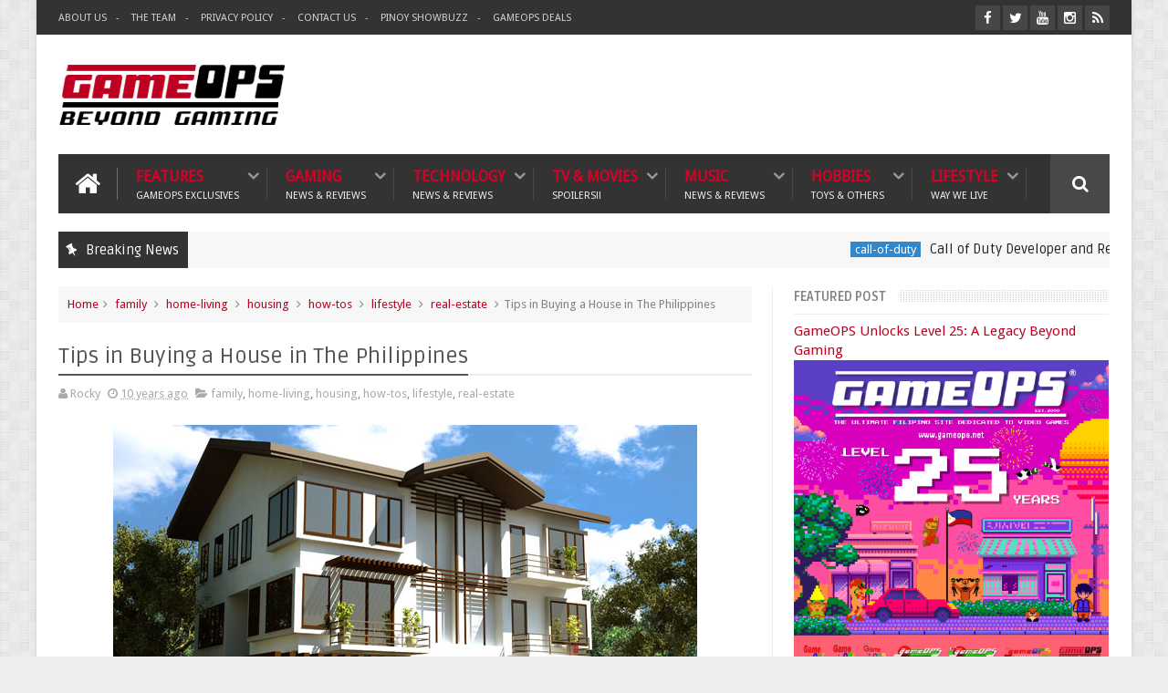

--- FILE ---
content_type: text/html; charset=UTF-8
request_url: https://www.gameops.net/2016/07/super-mario-goes-batshit-crazy.html
body_size: 56609
content:
<!DOCTYPE html>
<html class='v2' dir='ltr' xmlns='http://www.w3.org/1999/xhtml' xmlns:b='http://www.google.com/2005/gml/b' xmlns:data='http://www.google.com/2005/gml/data' xmlns:expr='http://www.google.com/2005/gml/expr'>
<head>
<link href='https://www.blogger.com/static/v1/widgets/335934321-css_bundle_v2.css' rel='stylesheet' type='text/css'/>
<!-- Remove mobile tag -->
<script>/*<![CDATA[*/ var uri = window.location.toString();if (uri.indexOf("?m=1","?m=1") > 0) {var clean_uri = uri.substring(0, uri.indexOf("?m=1"));window.history.replaceState({}, document.title, clean_uri); }; /*]]>*/</script>
<!-- Remove mobile tag -->
<!-- Clarity tracking code for https://www.gameops.net -->
<script type='text/javascript'>
    (function(c,l,a,r,i,t,y){
        c[a]=c[a]||function(){(c[a].q=c[a].q||[]).push(arguments)};
        t=l.createElement(r);t.async=1;t.src="https://www.clarity.ms/tag/"+i;
        y=l.getElementsByTagName(r)[0];y.parentNode.insertBefore(t,y);
    })(window, document, "clarity", "script", "g7fcfnstgx");
   </script>
<!-- Google tag (gtag.js) -->
<script async='async' src='https://www.googletagmanager.com/gtag/js?id=G-GS8SVMMDX5'></script>
<script>
    window.dataLayer = window.dataLayer || [];
    function gtag(){dataLayer.push(arguments);}
    gtag('js', new Date());

    gtag('config', 'G-GS8SVMMDX5');
   </script>
<link href='https://www.gameops.net/2016/07/super-mario-goes-batshit-crazy.html' rel='canonical'/>
<meta content='en-us' http-equiv='content-language'/>
<meta content='max-image-preview:large' name='robots'/>
<meta content='57fac067f041dbc8f0152a0b8e0d7c17eec50145cb859e7b90120ee1e02a5d64' name='ahrefs-site-verification'/>
<meta content='E72F00F5ABC6EDF3A91C9CEE0050598E' name='msvalidate.01'/>
<meta content='aPGJmLP9W_79Jv0eA1hbd9fcdbcsPz4zl5Y8a-xHJAU' name='google-site-verification'/>
<meta content='iGdy6EGpziEeg_CHxjx2goQwtwwetQU_o6ZCqVItfKU' name='google-site-verification'/>
<meta content='0951xdj8obdrekivdxtiv5tj7498yu' name='facebook-domain-verification'/>
<meta content='MmNEZHJYVkM4Z2xzRUxvTVhPUGJnQT090' name='dmca-site-verification'/>
<!-- keywords -->
<meta content='general' name='rating'/>
<meta content='GameOPS' name='Author'/>
<meta content='id' name='geo.country'/>
<meta content='1 days' name='revisit-after'/>
<meta content='Philippines' name='geo.placename'/>
<link href='https://draft.blogger.com/openid-server.g' rel='openid.server'/>
<!-- keywords -->
<link href='//fonts.googleapis.com/css?family=Droid+Sans|Ruda:400,700' rel='stylesheet' type='text/css'/>
<meta content='text/html; charset=UTF-8' http-equiv='Content-Type'/>
<meta content='blogger' name='generator'/>
<link href='https://www.gameops.net/favicon.ico' rel='icon' type='image/x-icon'/>
<link href='https://www.gameops.net/2016/07/super-mario-goes-batshit-crazy.html' rel='canonical'/>
<link rel="alternate" type="application/atom+xml" title="GameOPS | Philippines Gaming, Tech, and Pop Culture - Atom" href="https://www.gameops.net/feeds/posts/default" />
<link rel="alternate" type="application/rss+xml" title="GameOPS | Philippines Gaming, Tech, and Pop Culture - RSS" href="https://www.gameops.net/feeds/posts/default?alt=rss" />
<link rel="service.post" type="application/atom+xml" title="GameOPS | Philippines Gaming, Tech, and Pop Culture - Atom" href="https://www.blogger.com/feeds/17090207/posts/default" />

<link rel="alternate" type="application/atom+xml" title="GameOPS | Philippines Gaming, Tech, and Pop Culture - Atom" href="https://www.gameops.net/feeds/2227686458107502043/comments/default" />
<!--Can't find substitution for tag [blog.ieCssRetrofitLinks]-->
<link href='https://i.ytimg.com/vi/QgACcUDttQ0/hqdefault.jpg' rel='image_src'/>
<meta content='https://www.gameops.net/2016/07/super-mario-goes-batshit-crazy.html' property='og:url'/>
<meta content='Super Mario Goes Batshit Crazy' property='og:title'/>
<meta content='GameOPS is the premier Filipino website for video games, technology, entertainment, and pop culture, with a rich history dating back to 1998.' property='og:description'/>
<meta content='https://lh3.googleusercontent.com/blogger_img_proxy/AEn0k_siknEVegQuy9P4sr4TFr_3hAkyeSawPI088MzI0A6g_DOmm8WYuWvhBAblGpD83vtgwoKOoXpSRxPlbXtGJMpIQ5GLFIAUnmBrsjokg29XkrXNGA=w1200-h630-n-k-no-nu' property='og:image'/>
<link href='//netdna.bootstrapcdn.com/font-awesome/4.3.0/css/font-awesome.min.css' rel='stylesheet'/>
<meta content='width=device-width, initial-scale=1, maximum-scale=1' name='viewport'/>
<title>
Super Mario Goes Batshit Crazy - GameOPS | Philippines Gaming, Tech, and Pop Culture
</title>
<meta content='Super Mario Goes Batshit Crazy' property='og:title'/>
<meta content='https://www.gameops.net/2016/07/super-mario-goes-batshit-crazy.html' property='og:url'/>
<meta content='article' property='og:type'/>
<meta content='https://i.ytimg.com/vi/QgACcUDttQ0/hqdefault.jpg' property='og:image'/>
<meta content='GameOPS | Philippines Gaming, Tech, and Pop Culture' property='og:site_name'/>
<meta content='https://www.gameops.net/' name='twitter:domain'/>
<meta content='Super Mario Goes Batshit Crazy' name='twitter:title'/>
<meta content='summary_large_image' name='twitter:card'/>
<meta content='https://i.ytimg.com/vi/QgACcUDttQ0/hqdefault.jpg' name='twitter:image'/>
<meta content='Super Mario Goes Batshit Crazy' name='twitter:title'/>
<meta content='@gameops' name='twitter:site'/>
<meta content='@gameops' name='twitter:creator'/>
<!--[if IE]><style>.item .post-body img{width:auto;height:auto}</style><![endif]-->
<script type='text/javascript'>
      var blog = document.location.hostname.split(".");
      if (window.location.href.indexOf(".blogspot") > -1) {
          if (blog[blog.length - 1] != "com") {
              var ncr = "http://" + blog[0] + ".blogspot.com/ncr";
              window.location.replace(ncr + document.location.pathname);
          }
      }
    </script>
<style type='text/css'>@font-face{font-family:'Droid Sans';font-style:normal;font-weight:400;font-display:swap;src:url(//fonts.gstatic.com/s/droidsans/v19/SlGVmQWMvZQIdix7AFxXkHNSbRYXags.woff2)format('woff2');unicode-range:U+0000-00FF,U+0131,U+0152-0153,U+02BB-02BC,U+02C6,U+02DA,U+02DC,U+0304,U+0308,U+0329,U+2000-206F,U+20AC,U+2122,U+2191,U+2193,U+2212,U+2215,U+FEFF,U+FFFD;}</style>
<style id='page-skin-1' type='text/css'><!--
/*
-----------------------------------------------
Blogger Template Style
Name:      GameOPS
Designer:  GameOPS
URL:      http://www.gameops.net
/* Version 2.0.2 */
/* Variable definitions
====================
<Variable name="keycolor" description="Main Color" type="color" default="#1e87f0"/>
<Variable name="body.background" description="Background" type="background" color="#EEE" default="$(color) url() no-repeat fixed top center"/>
<Group description="Main Sittings" selector="body">
<Variable name="main.color" description="Main Theme Color" type="color" default="#FFC000"/>
<Variable name="text.color" description="Main Text Color" type="color" default="#828282"/>
<Variable name="body.font" description="Main Font" type="font" default="normal normal 13px Droid Sans"/>
</Group>
<Group description="links color" selector="body">
<Variable name="link.color" description="link color" type="color" default="#be0121"/>
<Variable name="link.color.hover" description="link color hover" type="color" default="#be0121"/>
</Group>
<Group description="Top Nav" selector="#header-top">
<Variable name="top.nav.bg" description="Background Color" type="color" default="#333333"/>
<Variable name="top.nav.text" description="Menu Text Color" type="color" default="#D1D1D1"/>
<Variable name="top.nav.text.hover" description="Menu Text Color Hover" type="color" default="#999"/>
<Variable name="top.social.bg" description="Social Icon Background" type="color" default="#474545"/>
<Variable name="top.social.color" description="Social Icon Color" type="color" default="#FFF"/>
</Group>
<Group description="Main Menu" selector="#header-tail">
<Variable name="main.nav.bg" description="Background Color" type="color" default="#333333"/>
<Variable name="main.nav.icon.color" description="Icons Color" type="color" default="#FFF"/>
<Variable name="main.nav.title.color" description="Menu Title Color" type="color" default="#FFC000"/>
<Variable name="main.nav.subtitle.color" description="Menu Sub-Title Color" type="color" default="#EEE"/>
</Group>
<Group description="News Ticker" selector=".ticker">
<Variable name="ticker.bg" description="Background Color" type="color" default="#f7f7f7"/>
<Variable name="ticker.title.bg" description="Title Background" type="color" default="#333"/>
<Variable name="ticker.title.color" description="Title Color" type="color" default="#fff"/>
<Variable name="ticker.tag.bg" description="Tag Background" type="color" default="#38c"/>
<Variable name="ticker.tag.color" description="Tag Color" type="color" default="#fff"/>
</Group>
<Group description="Ticker Links" selector=".ticker .recent-title a">
<Variable name="ticker.link.color" description="link color" type="color" default="#222"/>
<Variable name="ticker.link.color.hover" description="link color hover" type="color" default="#FFC000"/>
</Group>
<Variable name="header.font" description="blog title font" type="font" default="normal normal 60px Droid Sans"/>
<Variable name="titles.font" description="Titles Font" type="font" default="normal normal 15px Ruda"/>
<Variable name="post.body.font" description="Post Body Font" type="font" default="normal normal 13px Droid Sans"/>
<Variable name="desc.font" description="Small Description Font" type="font" default="normal normal 13px Droid Sans"/>
<Variable name="content.bg.color" description="Content Background Color" type="color" default="#FFF"/>
<Variable name="posts.link.color" description="Posts Links Color" type="color" default="#222"/>
<Variable name="posts.block.title" description="Posts Title Background" type="color" default="#F4F4F4"/>
*/
/*
CONTENTS
=======================
= A. Css Reset
= B. Body
= C. Header Section
= D. Social Icons Widget
= E. Magazine Section
= F. Posts Section
= G. Blogger Comments
= H. Blogger Widgets
= I. Sidebar Section
= J. Footer Section
= K. Error page
= L. Shortcodes
*/
/*=====================================
= A. Css Reset
=====================================*/
.fa{transition:all 0 ease;-webkit-transition:all 0 ease;-moz-transition:all 0 ease;-o-transition:all 0 ease}
*{outline:0;transition:all .5s ease;-webkit-transition:all .5s ease;-moz-transition:all .5s ease;-o-transition:all .5s ease}
*,:before,:after{-webkit-box-sizing:border-box;-moz-box-sizing:border-box;box-sizing:border-box}
a,abbr,acronym,address,applet,b,big,blockquote,body,caption,center,cite,code,dd,del,dfn,div,dl,dt,em,fieldset,font,form,h1,h2,h3,h4,h5,h6,html,i,iframe,img,ins,kbd,label,legend,li,object,p,pre,q,s,samp,small,span,strike,strong,sub,sup,table,tbody,td,tfoot,th,thead,tr,tt,u,ul,var{padding:0;border:0;outline:0;vertical-align:baseline;background:0 0}
ins{text-decoration:underline}
del{text-decoration:line-through}
blockquote{font-style:italic;color:#888}
dl,ul{list-style-position:inside;font-weight:700;list-style:none}
ul li{list-style:none}
caption,th{text-align:center}
img{border:none;position:relative}
a,a:visited{text-decoration:none;font-weight:400}
a{color:#be0121}
a:hover{color:#FFC000}
q:after,q:before{content:''}
p{margin:0}
abbr,acronym{border:0}
.clear{clear:both}
.section,.widget,.widget ul{margin:0;padding:0}
::-moz-selection{background-color:#be0121;color:#fff}
::selection{background-color:#be0121;color:#fff}
.blog-feeds,.post-feeds,.quickedit{display:none}
.status-msg-border{display:none}
.status-msg-body{position:relative;padding:0}
.status-msg-wrap{width:100%;background-color:#fff;color:#555;padding:30px 0;font-size:120%}
/*=====================================
= B. Body
=====================================*/
body{background:#EEEEEE url(//2.bp.blogspot.com/-A41EaFabiAw/VBTl3dXKTzI/AAAAAAAAAe4/Ku8cZ33_z3s/s0/bg1.png) repeat scroll top left;position:relative;font:normal normal 13px Droid Sans;line-height:25px;color:#828282;margin:0;padding:0}
#outer-wrapper{max-width:1200px;margin:0 auto;background-color:#FFFFFF;box-shadow:0 0 5px #ccc}
#content-wrapper{overflow:hidden}
#main-wrapper{width:68%}
#sidebar-wrapper{width:32%;position:relative}
.row{margin-right:2%;margin-left:2%;max-width:1200px}
/*=====================================
= C. Header Section
=====================================*/
#header-wrapper{margin-bottom:20px}
#header-content{display:table;padding:20px 0;color:#555}
.header,.topad{display:table-cell;vertical-align:middle;width:100%}
.header .widget{max-width:250px}
.topad{max-width:728px;height:90px}
.topad h2{display:none}
.topad .widget{line-height:0}
.header a{color:#555}
#header-tail{height:65px;position:relative;background-color:#333333;transition:all 0 ease;-webkit-transition:all 0 ease;-moz-transition:all 0 ease;-o-transition:all 0 ease}
.menu #nav{display:none}
.selectnav{font:normal normal 13px Droid Sans;border:0}
.sub-menu{display:none}
#menu li,#menu ul{transition:all 0 ease;-webkit-transition:all 0 ease;-moz-transition:all 0 ease;-o-transition:all 0 ease}
.menu ul li{padding:15px 0;display:inline}
.menu ul li a{text-transform:uppercase;font-size:16px;color:#d90125;font-weight:700;padding:0 20px;display:block;height:35px;margin:0;position:relative}
.menu ul li a span{font-size:11px;font-weight:400;display:block;margin-top:5px;color:#EEEEEE}
.home-icon .fa{font-size:30px;line-height:35px}
.menu ul li:hover{background-color:rgba(255,255,255,0.1)}
.menu ul li ul li{padding:0;margin:0;display:block;float:none;background-color:#333}
.menu ul li ul li:hover{background-color:#333333}
.menu ul li ul a:hover{color:#fff;box-shadow:none;padding-left:30px;transition:.4s;background-color:rgba(255,255,255,0.1)}
.menu ul li ul a:before{font-family:fontawesome;vertical-align:middle;font-size:10px}
.home-icon{font-size:25px;position:absolute;top:15px;width:65px;height:35px;padding:0;text-align:center;z-index:9;color:#FFFFFF}
.home-icon:hover{color:#FFFFFF}
.hasSub a:after{font-family:'FontAwesome';content:'\f107';top:-3px;position:absolute;color:rgba(255,255,255,0.5);font-size:20px}
.hasSub ul a:after{content:'';line-height:0}
.menu ul li ul{position:absolute;z-index:999;padding-top:15px;display:none;width:200px}
.menu ul li ul a{margin-top:0;color:#aaa;height:auto;line-height:16px;border:0;line-height:38px;height:38px;font-size:12px;font-weight:400;border-bottom:1px solid #222;border-top:1px solid #444}
#header-top{background-color:#333333;height:38px}
.menu-top li{display:inline-block;line-height:38px;padding:0}
.menu-top li a{color:#D1D1D1;text-transform:uppercase;font-size:11px}
.menu-top li a:hover{color:#999999}
.menu-top li a:after{content:'-'}
.menu-top li:last-child a:after{content:''}
.search-icon:before{content:"\f002";font-family:'FontAwesome'}
.search-icon{background-color:rgba(255,255,255,0.1);color:#FFFFFF;line-height:65px;height:65px;display:block;width:65px;text-align:center;font-size:19px;position:relative;z-index:99}
.search-icon:hover{background-color:#be0121;color:#FFF}
#header-search .searchbox{position:absolute;top:0;height:65px;border:0;width:100%;z-index:98;background-color:#be0121;color:#FFF;font-size:17px}
.searchbox::-webkit-input-placeholder{color:#FFF}
/*=====================================
= D. Social Icons Widget
=====================================*/
.social-sec li{display:inline;padding:0}
.social-sec .widget ul{padding:0}
.social-sec .LinkList ul{text-align:center}
.social-sec #social a{display:block;height:27px;width:27px;font-size:15px;margin-top:5.5px;color:#FFFFFF;background-color:#474545}
.social-sec #social a:before{display:inline-block;font-family:FontAwesome;font-style:normal;font-weight:400;line-height:27px;-webkit-font-smoothing:antialiased;-moz-osx-font-smoothing:grayscale}
.social-sec .facebook:before{content:"\f09a"}
.social-sec #social a.facebook:hover{background-color:#3b5998}
.social-sec .twitter:before{content:"\f099"}
.social-sec #social a.twitter:hover{background-color:#55acee}
.social-sec .gplus:before{content:"\f0d5"}
.social-sec #social a.gplus:hover{background-color:#dd4b39}
.social-sec .rss:before{content:"\f09e"}
.social-sec ul#social a.rss:hover{background-color:#f26522}
.social-sec .youtube:before{content:"\f167"}
.social-sec ul#social a.youtube:hover{background-color:#e52d27}
.social-sec .skype:before{content:"\f17e"}
.social-sec ul#social a.skype:hover{background-color:#00aff0}
.social-sec .stumbleupon:before{content:"\f1a4"}
.social-sec ul#social a.stumbleupon:hover{background-color:#eb4924}
.social-sec .tumblr:before{content:"\f173"}
.social-sec ul#social a.tumblr:hover{background-color:#35465c}
.social-sec .vine:before{content:"\f1ca"}
.social-sec ul#social a.vine:hover{background-color:#00b488}
.social-sec .stack-overflow:before{content:"\f16c"}
.social-sec ul#social a.stack-overflow:hover{background-color:#fe7a15}
.social-sec .linkedin:before{content:"\f0e1"}
.social-sec ul#social a.linkedin:hover{background-color:#0976b4}
.social-sec .dribbble:before{content:"\f17d"}
.social-sec ul#social a.dribbble:hover{background-color:#ea4c89}
.social-sec .soundcloud:before{content:"\f1be"}
.social-sec ul#social a.soundcloud:hover{background-color:#f80}
.social-sec .behance:before{content:"\f1b4"}
.social-sec ul#social a.behance:hover{background-color:#1769ff}
.social-sec .digg:before{content:"\f1a6"}
.social-sec ul#social a.digg:hover{background-color:#000}
.social-sec .instagram:before{content:"\f16d"}
.social-sec ul#social a.instagram:hover{background-color:#3f729b}
.social-sec .pinterest:before{content:"\f0d2"}
.social-sec ul#social a.pinterest:hover{background-color:#cc2127}
.social-sec .delicious:before{content:"\f1a5"}
.social-sec ul#social a.delicious:hover{background-color:#39f}
.social-sec ul#social a:hover{color:#fff;opacity:1;-webkit-border-radius:3px;-moz-border-radius:3px;border-radius:3px}
/*=====================================
= E. Magazine Section
=====================================*/
.img-Animate .recent-layout .recent-thumb,.img-Animate .recent-layout .first-thumb,.img-Animate .post-widget .rcp-thumb,.img-Animate .PopularPosts img,.img-Animate .home .post-thumb a{opacity:0;transition:all .5s ease;-webkit-transition:all .2s ease;-moz-transition:all .2s ease;-o-transition:all .2s ease;-webkit-transform:scale(.8);-moz-transform:scale(.8);transform:scale(.8)}
.img-Animate .show-with,.img-Animate .recent-layout .recent-thumb.show-with,.img-Animate .recent-layout .first-thumb.show-with,.img-Animate .post-widget .rcp-thumb.show-with,.img-Animate .PopularPosts img.show-with,.img-Animate .post-thumb a.show-with{opacity:1;transition:all .5s ease;-webkit-transition:all .2s ease;-moz-transition:all .2s ease;-o-transition:all .2s ease;-webkit-transform:scale(1);-moz-transform:scale(1);transform:scale(1)}
.ticker .title{font:normal normal 15px Ruda;height:40px;overflow:hidden;line-height:40px;padding:0 10px;background-color:#333333;color:#ffffff}
.ticker .layout-content{overflow:hidden}
.ticker .layout-content li{display:inline-block;height:40px;line-height:40px;padding:0}
.ticker{height:40px;overflow:hidden;margin-bottom:20px;background-color:#f7f7f7}
.ticker .post-tag{display:inline-block;background-color:#3388cc;color:#ffffff;padding:2px 5px;line-height:1}
.ticker .recent-title{display:inline-block}
.ticker .recent-title a{color:#222222}
.ticker .recent-title a:hover{color:#FFC000}
.tickercontainer,.tickercontainer .mask,ul.newsticker{-webkit-transition:all 0 linear;-moz-transition:all 0 linear;-o-transition:all 0 linear;transition:all 0 linear;list-style:none;margin:0}
.tickercontainer{margin:0;padding:0;overflow:hidden}
.tickercontainer .mask{position:relative;overflow:hidden}
.newsticker{position:relative;list-style-type:none;margin:0;padding:0}
ul.newsticker{-webkit-transition:all 0s linear;-moz-transition: all 0s linear;-o-transition:all 0s linear;transition:all 0s linear;position:relative;list-style-type:none;margin:0;padding:0}
.tickeroverlay-left{display:none}
.tickeroverlay-right{display:none}
.sidebar .post-widget li{overflow:hidden;border-bottom:1px solid #eee;padding:10px 0}
.footer-column .post-widget li{overflow:hidden;border-bottom:1px solid #333;padding:10px 0}
.post-widget li:first-child{padding-top:0}
.post-widget li:last-child{border-bottom:none}
.post-widget .rcp-thumb{display:block;width:60px;height:60px;border-radius:2px}
.post-widget .rcp-title{font:normal normal 15px Ruda;margin:5px 0 8px}
.post-widget .rcp-title a{color:#222222;font-weight:700;font-size:14px}
.post-widget .rcp-title a:hover{color:#be0121;text-decoration:underline}
.footer-column .post-widget .rcp-title a{color:#DDD}
.footer-column .post-widget .rcp-title a:hover{color:#888}
.footer-column .recent-date,.footer-column .recent-author,.footer-column .recent-date:before,.footer-column .recent-author:before{color:#999}
.intro .widget-content,.recent-layout .widget-content,.recent-layout h2.title,.ticker .widget-content{display:none}
.recent-layout .box-title h2.title{font:normal normal 15px Ruda;display:inline-block}
.more-link{height:20px;line-height:20px;padding:0 5px;background-color:#FFF;margin-top:7px;font-size:11px;color:#aaa}
.more-link:after{font-family:fontawesome;font-size:9px;vertical-align:middle}
.box-title{background-color:#F4F4F4;margin-bottom:15px;border-bottom:3px solid #be0121}
.box-title h2{background-color:#be0121;display:inline-block}
.box-title h2 a{color:#FFF;font-weight:700;font-size:15px;text-transform:uppercase;display:block}
.box-title h2 a:before{content:'\f143';font-family:fontawesome;font-size:16px;vertical-align:middle;font-weight:400}
.recent-date:before{content:'\f073';font-family:fontawesome;color:#bbb}
.recent-date{color:#999;font-weight:400;font-size:12px}
.recent-author:before{content:'\f007';font-family:fontawesome;color:#bbb}
.recent-author{color:#999;font-weight:400;font-size:12px}
.intro-loader{position:absolute;top:0;width:100%;height:100%}
.intro{position:relative}
.intro-loader .fa{position:absolute;top:50%;left:50%;margin-left:-10px;margin-top:-10px;font-size:20px;color:#222}
.intro .widget{margin-bottom:20px!important;height:450px;overflow:hidden}
.intro h2{display:none;display:none}
.intro .rcp-thumb{width:100%;height:215px;display:block}
.intro li:hover .rcp-thumb{-webkit-transform:scale(1.1);-moz-transform:scale(1.1);transform:scale(1.1);transition:all .3s ease;-webkit-transition:all .3s ease;-moz-transition:all .3s ease;-o-transition:all .3s ease}
.intro .rcp-title{font:normal normal 15px Ruda;font-size:16px}
.intro .rcp-thumb:after{content:no-close-quote;position:absolute;bottom:0;width:100%;height:151px;background:url(https://blogger.googleusercontent.com/img/b/R29vZ2xl/AVvXsEiusS749tKq4pIJZo3xbrGWhOZctC3oHrUmhKKPF7HYvWupwQH2RMacGsPCpgblktrdLVV6gChKpw8_M2X8NtuqEsKn3VR4mVSmdk_wlekp6Uz5IUiYYDA9f9cQ86c58oXWW1Hw/s1600/gradient.png) repeat-x;opacity:.8}
.intro li{width:40%;height:215px;position:relative;padding:.1px;overflow:hidden}
.intro li:nth-child(2){margin-bottom:20px}
.intro li:first-child{width:58.333333333%;height:450px}
.intro li:first-child .rcp-thumb{height:450px}
.intro li:first-child .rcp-title{font-size:25px}
.intro .post-panel{position:absolute;bottom:20px}
.intro .rcp-title a{color:#FFF;font-weight:700;position:relative;bottom:10px;line-height:14px}
.intro .recent-date:before{color:#bbb}
.intro .recent-date{color:#bbb}
.intro .recent-author:before{color:#bbb}
.intro .recent-author{color:#bbb}
.intro .post-tag{position:absolute;top:15px;background-color:#B565BE;color:#FFF;padding:10px;text-transform:uppercase;font-weight:700;z-index:99}
.intro li:nth-child(2) .post-tag{background-color:#be0121}
.intro li:nth-child(3) .post-tag{background-color:#FF5858}
.recent-layout .widget{margin-bottom:20px}
.recent-layout .recent-sec .widget:last-child{margin-bottom:20px}
.recent-title{font:normal normal 15px Ruda}
.fbig .first-thumb:hover,.fbig .recent-thumb:hover{-webkit-transform:scale(1.1)!important;-moz-transform:scale(1.1)!important;transform:scale(1.1)!important;transition:all .3s ease!important;-webkit-transition:all .3s ease!important;-moz-transition:all .3s ease!important;-o-transition:all .3s ease!important}
.fbig .first .rthumbc{width:50%;height:200px}
.fbig .first-thumb{width:100%;height:200px;display:block}
.fbig .first{overflow:hidden}
.rthumbc{overflow:hidden}
.fbig ul li .rthumbc{width:90px;height:60px;display:table-cell;vertical-align:middle}
.fbig ul li .recent-thumb{width:90px;height:60px;display:block}
.fbig ul li .recent-content{display:table-cell;vertical-align:middle}
.fbig .recent-title a{font-weight:700;color:#222222;margin-bottom:10px;display:inline-block}
.fbig .first-content .recent-title a{font-size:18px}
.fbig .recent-des{margin-top:15px;font:normal normal 13px Droid Sans;line-height:22px}
.fbig1 .first{margin-bottom:15px;padding-bottom:15px;border-bottom:1px solid #EEE}
.fbig1 .first .rthumbc{display:table-cell;vertical-align:middle}
.fbig1 .first-thumb{display:block}
.fbig1 .first-content{display:table-cell;vertical-align:middle}
.fbig1 ul li{display:inline-block;width:48%;padding-bottom:15px;margin-bottom:15px;padding-top:0;border-bottom:1px solid #EEE;height:77px}
.fbig1 ul li:nth-child(4),.fbig1 ul li:nth-child(5){border-bottom:0;padding-bottom:0;margin-bottom:0;height:62px}
.fbig2 .first{width:50%}
.fbig2 .first .rthumbc{width:100%;margin-bottom:15px}
.fbig2 .first-thumb{width:100%}
.fbig2 ul li{display:block;width:48%;padding-bottom:15px;margin-bottom:15px;padding-top:0;border-bottom:1px solid #EEE}
.fbig2 ul li:last-child{border-bottom:0;padding-bottom:0;margin-bottom:0}
.column{width:47.15%;display:inline-block}
.column .first .rthumbc{width:100%;margin-bottom:15px}
.column .first-thumb{width:100%}
.column .first,.column ul li{border-bottom:1px solid #EEE;margin-bottom:15px;padding-top:0}
.column .first{padding-bottom:15px}
.column ul li{padding-bottom:15px}
.column ul li:last-child{border-bottom:0;margin-bottom:0;padding-bottom:0}
.list ul li{display:inline-block;width:48%;padding-bottom:15px;margin-bottom:15px;padding-top:0;border-bottom:1px solid #EEE;height:77px}
.list ul li:last-child,.list ul li:nth-child(5){border-bottom:0;padding-bottom:0;margin-bottom:0;height:62px}
.recent-title a:hover{text-decoration:underline;color:#be0121}
.recent-block .recent-thumb{width:100%;height:150px;display:block}
.recent-block ul li{width:33%;display:inline-block;position:relative;padding:0;margin-bottom:2px}
.recent-block .recent-title a{font-weight:700;margin-bottom:5px;display:inline-block}
.gallery ul li{height:150px;overflow:hidden}
.gallery li:hover .recent-content{bottom:10px}
.gallery li:hover .recent-thumb{opacity:.4!important}
.gallery li:hover{background-color:#000}
.gallery .recent-content{position:absolute;bottom:-100%}
.gallery .recent-date,.gallery .recent-author{color:#BBB}
.gallery .recent-title a{font-size:15px;color:#FFF}
.videos ul li:nth-child(4),.videos ul li:nth-child(5),.videos ul li:nth-child(6){margin-bottom:0;padding-bottom:0;border-bottom:0}
.videos ul li{width:32%}
.videos .recent-title a{color:#222222;height:20px;overflow:hidden;margin-bottom:0;padding-bottom:2px}
.videos .recent-title a:hover{color:#be0121}
.videos ul li,.videos .recent-thumb{margin-bottom:15px;padding-bottom:15px;border-bottom:1px solid #F0F0F0}
.videos ul li .recent-thumb:before{content:'\f01d';font-family:fontawesome;position:absolute;height:150px;width:100%;text-align:center;line-height:150px;color:#FFF;font-size:0;font-weight:400;opacity:.5;transition-timing-function:linear,ease-out-in;transition:.4s}
.videos .recent-thumb{position:relative}
.videos .recent-thumb:hover{opacity:1}
.videos .recent-thumb:hover:before{background-color:#000;opacity:.5;font-size:5em;transition-timing-function:linear,ease-in-out;transition:.1s;transition-delay:.1s}
.owl-carousel .owl-wrapper:after{content:".";display:block;clear:both;visibility:hidden;line-height:0;height:0}
.owl-carousel{display:none;position:relative;width:100%;-ms-touch-action:pan-y}
.owl-carousel .owl-wrapper{display:none;position:relative;-webkit-transform:translate3d(0px,0px,0px)}
.owl-carousel .owl-wrapper-outer{overflow:hidden;position:relative;width:100%}
.owl-carousel .owl-wrapper-outer.autoHeight{-webkit-transition:height 500ms ease-in-out;-moz-transition:height 500ms ease-in-out;-ms-transition:height 500ms ease-in-out;-o-transition:height 500ms ease-in-out;transition:height 500ms ease-in-out}
.owl-controls .owl-page,.owl-controls .owl-buttons div{cursor:pointer}
.owl-controls{-webkit-user-select:none;-khtml-user-select:none;-moz-user-select:none;-ms-user-select:none;user-select:none;-webkit-tap-highlight-color:rgba(0,0,0,0)}
.grabbing,.grabbing a,.grabbing *{cursor:e-resize!important}
.owl-carousel .owl-wrapper,.owl-carousel .owl-item{-webkit-backface-visibility:hidden;-moz-backface-visibility:hidden;-ms-backface-visibility:hidden;-webkit-transform:translate3d(0,0,0);-moz-transform:translate3d(0,0,0);-ms-transform:translate3d(0,0,0)}
.owl-prev,.owl-next{width:28px;height:22px;background-color:#fff;text-align:center;line-height:22px;font-size:12px;margin-top:5px;color:#aaa;display:inline-block}
.owl-next:before{font-family:fontawesome}
.owl-prev:before{font-family:fontawesome}
.carousel.recent-block .recent-thumb{height:180px}
.carousel .recent-content{position:absolute;bottom:10px;width:90%;left:5%}
.carousel .recent-content .recent-title a{color:#FFF;font-size:14px}
.carousel .recent-content .recent-date,.carousel .recent-content .recent-author{color:#bbb}
.carousel .recent-thumb:before{content:no-close-quote;position:absolute;bottom:0;width:100%;height:150px;background:url(https://blogger.googleusercontent.com/img/b/R29vZ2xl/AVvXsEiusS749tKq4pIJZo3xbrGWhOZctC3oHrUmhKKPF7HYvWupwQH2RMacGsPCpgblktrdLVV6gChKpw8_M2X8NtuqEsKn3VR4mVSmdk_wlekp6Uz5IUiYYDA9f9cQ86c58oXWW1Hw/s1600/gradient.png) repeat-x;opacity:.8}
.carousel li{padding:0;position:relative;overflow:hidden;margin:0 5px;list-style:none}
.owl-carousel{border:1px solid #DDD;padding:5px 0}
.carousel li{background-color:#111}
.carousel li:hover .recent-thumb{-webkit-transform:scale(1.1)!important;-moz-transform:scale(1.1)!important;transform:scale(1.1)!important;transition:all .3s ease!important;-webkit-transition:all .3s ease!important;-moz-transition:all .3s ease!important;-o-transition:all .3s ease!important;opacity:.5}
.slider *{transition:all 0 ease;-webkit-transition:all 0 ease;-moz-transition:all 0 ease;-o-transition:all 0 ease}
.slider li:hover .recent-thumb{-webkit-transform:scale(1.1)!important;-moz-transform:scale(1.1)!important;transform:scale(1.1)!important;transition:all .3s ease!important;-webkit-transition:all .3s ease!important;-moz-transition:all .3s ease!important;-o-transition:all .3s ease!important;opacity:.5!important}
.slider .owl-carousel{border:0;padding:0}
.slider .owl-item li{margin:0;padding:0}
.slider.recent-block .recent-thumb{height:400px}
.slider.carousel .recent-content{bottom:20px;text-align:center}
.slider.carousel .recent-content .recent-title a{font-size:25px;margin-bottom:10px;text-transform:uppercase}
.slider .recent-des{line-height:22px;font-size:14px;color:#BBB;margin-top:10px;max-width:550px;margin-right:auto;margin-left:auto}
.slider.carousel .recent-thumb:before{opacity:.9;background-size:250px 100%;height:250px}
.slider .owl-controls{position:absolute;top:10px;left:10px}
.slider .owl-prev,.slider .owl-next{height:40px;line-height:40px;width:40px;font-size:14px;opacity:.6;background-color:#000;color:#FFF}
.slider .owl-prev:hover,.slider .owl-next:hover{opacity:.9;background-color:#be0121}
/*=====================================
= F. Posts Section
=====================================*/
.post-thumb a{-webkit-transition:all .6s;-moz-transition:all .6s;-o-transition:all .6s;transition:all .6s}
.post-thumb a:hover{-webkit-transform:scale(1.1)!important;-moz-transform:scale(1.1)!important;transform:scale(1.1)!important;transition:all .3s ease!important;-webkit-transition:all .3s ease!important;-moz-transition:all .3s ease!important;-o-transition:all .3s ease!important}
.postags{position:absolute;top:5px}
.postags a{padding:5px;display:inline-block;background:#be0121;margin:0;color:#fff}
.postags a:nth-child(2){background-color:#444}
.postags a{display:none}
.postags a:first-child,.postags a:nth-child(2){display:inline-block}
.postags a:hover{background:#aaa}
.index .status-msg-wrap{background-color:#FFF;border:1px solid #EEE;padding:15px 0;margin-top:0;margin-bottom:20px}
#related-posts .owl-prev,#related-posts .owl-next{height:40px;line-height:40px;width:40px}
#related-posts .owl-controls{position:absolute;bottom:10px}
#related-posts{margin-bottom:20px}
#related-posts .owl-carousel{padding:6px 5px}
.rnav li{width:100%;display:inline-block;height:300px;overflow:hidden;position:relative}
.rnav li .rnav-img{width:100%;height:300px;display:block}
.rnav li .rnav-conent{position:absolute;top:50%;height:20px;width:90%;text-align:center;margin-top:-10px}
.rnav-title a{color:#222;font-size:17px}
.rnav li .rnav-conent{transform:scale(10);-webkit-transform:scale(10);-moz-transform:scale(10);-o-transform:scale(10);-ms-transform:scale(10);transition:all .5s ease;-webkit-transition:all .2s ease;-moz-transition:all .2s ease;-o-transition:all .2s ease;-ms-transition:all .2s ease;opacity:0}
.rnav li:hover .rnav-conent{transform:scale(1);-webkit-transform:scale(1);-moz-transform:scale(1);-o-transform:scale(1);-ms-transform:scale(1);opacity:1}
.rnav li:hover .rnav-img{opacity:.2}
.sharepost li{width:19%;border:1px solid #EEE;padding:0}
.sharepost li a{padding:10px 0;background-color:#aaa;color:#FFF;display:block;border-radius:2px;}
.sharepost{overflow:hidden;text-align:center;margin-bottom:20px}
.sharepost li a:hover{opacity:1}
.sharepost li .twitter:hover{background-color:#55acee}
.sharepost li .facebook:hover{background-color:#3b5998}
.sharepost li .gplus:hover{background-color:#dd4b39}
.sharepost li .pinterest:hover{background-color:#cc2127}
.sharepost li .linkedin:hover{background-color:#0976b4}
.hreview{display:none}
.item .intro,.item .recent-layout,.item .posts-title{display:none}
.home .pagenavi{display:none}
.pagenavi{padding:0 20px;text-align:center;padding-top:20px;border-top:1px solid #F0F0F0;margin:20px 0}
.pagenavi a,.pagenavi span{padding:10px;display:inline-block;background-color:#be0121;color:#FFF}
.pagenavi span.current,.pagenavi a:hover{background-color:#000}
.posts-title{background-color:#F4F4F4;margin-bottom:15px;border-bottom:3px solid #be0121}
.posts-title h2{font:normal normal 15px Ruda;background-color:#be0121;display:inline-block}
.posts-title h2 a{color:#FFF;font-weight:700;font-size:15px;text-transform:uppercase;display:block}
.posts-title h2 a:before{content:'\f143';font-family:fontawesome;font-size:16px;vertical-align:middle;font-weight:400}
.posts-link{height:20px;line-height:20px;padding:0 5px;background-color:#FFF;margin-top:9px;font-size:11px;color:#aaa}
.posts-link:after{font-family:fontawesome;font-size:9px;vertical-align:middle}
.post-snippet{margin-top:10px;margin-bottom:10px;font:normal normal 13px Droid Sans;line-height:22px;color:#717171}
.post-readmore a{display:inline-block;margin-bottom:0;font-weight:400;text-align:center;vertical-align:middle;cursor:pointer;background-image:none;white-space:nowrap;line-height:1.42857143;color:#fff;background-color:#be0121;border-radius:2px;font-size:12px;padding:5px 12px;margin-top:10px;outline:none;border:none;width:83px}
.post-readmore a:hover{background:rgba(0,0,0,0.5);width:119px}
#post-foot{position:relative}
.post-share{display:none;position:absolute;background:#444;padding:10px;border-radius:2px;top:-25px;transition:all 0 ease;-webkit-transition:all 0 ease;-moz-transition:all 0 ease;-o-transition:all 0 ease}
.post-share:before{content:"";position:absolute;width:10px;height:10px;top:45%;z-index:0;background:#444;border-style:solid;border-color:#444;-webkit-transform:rotate(224deg);-moz-transform:rotate(224deg);-ms-transform:rotate(224deg);-o-transform:rotate(224deg);transform:rotate(224deg)}
.post-share ul{margin:0;padding:0}
.post-share ul li{margin:0;padding:0}
.post-share ul li a{color:#fff;border-bottom:1px solid #555;padding:5px;display:block}
.post-share ul li a:last-child{border-bottom:0}
.post-share ul li a:hover{color:#eee}
.post-sharebtn{display:block;padding:5px 10px 4px;background:#f4f4f4;border-radius:2px;margin:10px;cursor:pointer}
.post-sharebtn:hover{background:#be0121;color:#fff}
.post-share .twitter{background-color:#55acee}
.post-share .share{background-color:#3b5998}
.post-share .plus{background-color:#dd4b39}
.fa-share-alt:before{content:"\f1e0"}
.fa-twitter:before{content:"\f099"}
.fa-facebook:before{content:"\f09a"}
.fa-google-plus:before{content:"\f0d5"}
.fa-long-arrow-right:before{content:"\f178"}
.index .post-title{font:normal normal 15px Ruda;margin-bottom:10px}
.index .post-title a{font-weight:700;color:#222222;font-size:17px}
.index .post-title a:hover{text-decoration:underline}
.fa-angle-right:before{margin:0 5px}
.breadcrumbs{padding:10px;background:#F7F7F7;margin-bottom:20px}
.item article{margin-top:20px}
.item .post-heading{position:relative;margin:10px 0;border-bottom:2px solid #eee}
.item .post-title{font:normal normal 15px Ruda;border-bottom:2px solid #555;color:#555;display:inline-block;padding-bottom:5px;font-size:24px;font-weight:500;position:relative;top:2px}
.item .post-body{width:100%;font:normal normal 14px Droid Sans;color:#5E5E5E;font-size:15px;line-height:26px;overflow:hidden}
.post-body h1,.post-body h2,.post-body h3,.post-body h4,.post-body h5,.post-body h6{margin-bottom:15px;color:#555}
.item .post-outer{padding:0}
.item .post-body img{max-width:100%}
.index article{display:table-cell;vertical-align:middle}
.post-thumb{display:table-cell;vertical-align:middle;line-height:0;position:relative;overflow:hidden;width:360px}
.post-thumb a{display:block;width:100%;height:200px;overflow:hidden;border-radius:2px}
.index .post{overflow:hidden;display:table}
.index .post-outer{margin-bottom:15px;padding-bottom:15px;overflow:hidden;border-bottom:1px solid #eee}
.index .post-outer:last-child{border-bottom:0;margin-bottom:0;padding-bottom:0}
.index #main-wrapper #main{margin-bottom:20px}
.post-thumb img{width:100%;height:auto}
.post-meta a,.post-meta i{color:#aaa}
.post-pager li{padding:0;display:inline-block;width:50%}
.post-pager li strong{display:block;padding:0 0 10px}
ul.post-pager{background-color:#FFF;border:1px solid #EEE;display:block;width:100%;overflow:hidden}
.post-pager li a{color:#555;display:block;padding:20px 35px}
.post-pager li:hover{background-color:#be0121}
.post-pager li:hover a{color:#888;background:#f8f8f8}
ul.post-pager *{transition:all 0 ease;-webkit-transition:all 0 ease;-moz-transition:all 0 ease;-o-transition:all 0 ease}
.postarea-wrapper{padding:0;overflow:hidden}
.tags{display:block;padding:20px 0}
.tags a{font:normal 10px tahoma;background:#ccc;line-height:100%!important;padding:8px;margin-bottom:5px;color:#fff;background-color:#aaa;border-radius:3px;-webkit-border-radius:3px;text-align:center;text-transform:uppercase;text-decoration:none;transition:.4s}
.tags a:hover{color:#fff!important;background:#666;transition:.4s}
.articleAuthor{overflow:hidden;margin-bottom:20px}
.authorContent{overflow:hidden;background:#f8f8f8;padding:30px;margin:1px;margin-bottom:0}
.authorLeft{overflow:hidden}
.authorLeft .authorAvatar{overflow:hidden;border-radius:50%}
.authorLeft .authorAvatar img{display:block}
.authorDetails{overflow:hidden;margin-bottom:5px;margin-top:10px}
.authorDetails h2{font-size:16px;color:#555}
.authorDetails .AuthorPostsCount{display:block;padding-top:3px}
.authorDetails h2 span{color:#be0121;font-weight:400}
.articleAuthor .authorContent p{line-height:20px;margin-bottom:10px}
.authorContent .authorSocial{border-bottom:none}
.authorSocial{padding:0 10px 10px}
.authorSocial a{font-size:12px;speak:none;font-style:normal;font-weight:400;font-variant:normal;text-transform:none;padding:7px;display:inline-block;background:#444;color:#fff;width:24px;height:24px;border-radius:2px}
.authorSocial a:hover{background:#be0121}
/*=====================================
= G. Blogger Comments
=====================================*/
#comments{line-height:1.5em;margin-top:25px}
#gpluscomments{margin-top:25px!important}
.comments .comment-block{margin-left:0}
.comments .comments-content .comment{margin-bottom:16px;padding-bottom:8px;border-bottom:1px solid #eee}
.comments .comments-content .comment-content{font-weight:400;margin:24px 0 10px;line-height:2em;margin:25px 0 0;max-width:500px}
.comments .comments-content .comment:first-child{padding-top:16px;border-top:1px solid #eee}
.comments .comments-content .comment{margin:0 0 25px;padding:0;border-bottom:1px solid #eee}
.comments .comments-content .comment-header{margin:8px 0 0;display:inline-block}
.comments .comments-content .user a:after{content:'says';margin-left:5px;font-size:12px;font-style:italic;display:inline;color:#BBB}
.comments .comments-content .datetime a{color:#BBB;border-bottom:1px dashed;padding-bottom:2px}
.comments .comments-content .comment-replies .comment{border-top:0}
.comments .comments-content .comment:last-child{border-bottom:0;margin-bottom:15px}
.comments .comments-content .user{font-style:normal;font-weight:500;display:block;margin:0;padding:0}
.comments .comments-content .user a{color:#888;font-weight:500;font-size:15px}
.comments .comments-content .icon.blog-author{margin:0!important;display:none!important}
.comments .comments-content .datetime{font-size:12px}
.comments .avatar-image-container{max-height:60px;overflow:hidden;width:60px;border-radius:3px}
.comments .avatar-image-container img{max-width:100%}
.comments .comment .comment-actions a{background:#eee;margin-top:-22px;padding:3px 15px;color:#888;border-radius:2px;font-style:italic;font-weight:500}
.comments .comment .comment-actions a:hover{text-decoration:none;background:#be0121;color:#FFF}
.comments-tabs.simpleTab .tab-content{background-color:transparent;padding:0;margin-top:20px}
.comments-tabs.simpleTab{border:1px solid #EEE;padding:15px;margin-top:25px;margin-bottom:25px}
.comments-tabs.simpleTab .tab-wrapper li a{border-radius:3px;text-transform:uppercase;background-color:#BBB}
.comments-tabs.simpleTab .tab-wrapper li a.activeTab{background-color:#be0121}
.comments-tabs-header{overflow:hidden}
.comments-tabs-header h3{line-height:35px;color:#555}
.comments-tabs-header h3:before{content:'';display:inline-block;width:5px;height:5px;background-color:#be0121;vertical-align:middle}
/*=====================================
= H. Blogger Widgets
=====================================*/
.flickr_widget .flickr_badge_image{width:25%;margin-bottom:10px;overflow:hidden;display:inline-block}
.flickr_widget .flickr_badge_image img:hover{opacity:0.5}
.widget-item-control{display:none!important}
.PopularPosts img:hover{opacity:.4}
.PopularPosts .widget-content ul li{padding:0;display:inline-block;margin-bottom:10px;padding-bottom:4px;padding-top:0;border-bottom:1px solid #EEE}
.PopularPosts .widget-content ul li:last-child,.footer-column .PopularPosts .widget-content ul li:last-child{border-bottom:0;margin-bottom:0;padding-bottom:0}
.PopularPosts .item-title{font:normal normal 15px Ruda;line-height:22px;font-size:15px}
.item-title a{font-weight:700;color:#222222;margin-bottom:5px}
.item-title a:hover{text-decoration:underline}
.PopularPosts .item-snippet{height:40px;overflow:hidden;font:normal normal 13px Droid Sans;line-height:22px}
#ArchiveList select{border:1px solid #EEE;padding:8px;width:100%;cursor:pointer;font:normal normal 13px Droid Sans}
.PopularPosts .item-thumbnail{line-height:21px;overflow:hidden}
.PlusBadge .widget-title{margin-bottom:15px}
.sidebar .LinkList li:before,.footer .LinkList li:before,.sidebar .PageList li:before,.footer .PageList li:before{display:inline-block;font-family:FontAwesome;font-style:normal;font-weight:400;line-height:1;-webkit-font-smoothing:antialiased;-moz-osx-font-smoothing:grayscale}
.FollowByEmail td{width:100%}
.FollowByEmail .follow-by-email-inner .follow-by-email-submit{width:35%;border-radius:2px;height:35px;font:normal normal 13px Droid Sans;font-size:12px;color:#fff;background-color:#50C932}
.FollowByEmail .follow-by-email-inner .follow-by-email-submit:hover{background-color:#be0121;color:#FFF}
.FollowByEmail .follow-by-email-inner .follow-by-email-address{height:40px;border:1px solid #EEE;margin-bottom:5px;font:normal normal 13px Droid Sans;font-size:12px}
.FollowByEmail .follow-by-email-inner .follow-by-email-address:focus{border:1px solid #EEE}
.FollowByEmail .widget-content:before{content:"Enter your email address to subscribe to this blog and receive notifications of new posts by email.";font-size:12px;line-height:21px;margin-bottom:5px;display:block}
.list-label-widget-content ul li{list-style:none;padding:0;position:relative}
.list-label-widget-content ul{padding:0}
.list-label-widget-content ul li a{display:block;color:#777;padding:5px 0;border-bottom:1px solid rgba(238,238,238,0.5);font-size:12px;position:relative;z-index:9;font-weight:500}
.list-label-widget-content span{display:block;color:#be0121;padding:10px 0;border-bottom:1px solid rgba(238,238,238,0.5);font-size:12px;position:relative;z-index:9;font-weight:500}
.footer-column .list-label-widget-content span{display:block;color:#be0121;padding:10px 0;border-bottom:1px solid #333;font-size:12px;position:relative;z-index:9;font-weight:500}
.footer-column .list-label-widget-content ul li a{color:#aaa;border-bottom:1px solid #333}
.list-label-widget-content ul li:after{content:'';height:36px;width:0;position:absolute;top:0;z-index:1;transition:all .8s ease;-webkit-transition:all .8s ease;-moz-transition:all .8s ease;-o-transition:all .8s ease}
.list-label-widget-content ul li:hover a{color:#be0121!important;border-bottom:1px solid #be0121}
.list-label-widget-content ul li a:before{display:inline-block;font-family:FontAwesome;font-style:normal;font-weight:400;line-height:1;-webkit-font-smoothing:antialiased;-moz-osx-font-smoothing:grayscale;height:25px;line-height:25px;text-align:center;color:#555}
.list-label-widget-content ul li:hover a:before{color:#be0121}
.cloud-label-widget-content span{display:inline-block;font-size:100%;min-height:29px;line-height:2em}
.cloud-label-widget-content span a{background-color:#f4f4f4;color:#aaa;padding:7px;border-radius:2px}
.cloud-label-widget-content span a:hover{background-color:#5271b3;color:#fff;text-decoration:none}
.label-size span{background-color:#5271b3;color:#fff;padding:1px 7px;border-radius:2px;margin:-2px 0!important}
.contact-form-name,.contact-form-email,.contact-form-email-message,.contact-form-widget{max-width:none;margin-bottom:15px;padding:5px}
.contact-form-name,.contact-form-email,.contact-form-email-message{background-color:#f3f3f3;border:0}
.contact-form-button-submit{max-width:none;width:100%;height:35px;border:0;background-image:none;background-color:#49aff8;cursor:pointer;font:normal normal 13px Droid Sans;font-style:normal;font-weight:400}
.contact-form-name:focus,.contact-form-email:focus,.contact-form-email-message:focus{border:0;box-shadow:none}
.contact-form-name:hover,.contact-form-email:hover,.contact-form-email-message:hover{border:0}
.contact-form-button-submit:hover{background-color:#222;background-image:none;border:0}
.commentswidget li .avatarImage{position:relative;overflow:hidden;padding:0}
.commentswidget li{background:none!important;clear:both;list-style:none;word-break:break-all;display:block;border-bottom:1px solid #f4f4f4;overflow:hidden;margin:0;padding-bottom:10px;margin-bottom:10px;padding-top:0}
.commentswidget li:last-child{padding-bottom:0;margin-bottom:0;border-bottom:0}
.commentswidget li span{margin-top:4px;color:#ccc;display:block;font:normal normal 13px Droid Sans;line-height:22px;text-transform:lowercase}
.avatarRound{-webkit-border-radius:3px;-moz-border-radius:3px;-ms-border-radius:3px;-o-border-radius:3px;border-radius:3px;width:45px;height:45px}
.commentswidget a{color:#888;position:relative;font-size:14px;font-size:13px;text-transform:uppercase;display:block;overflow:hidden}
.commentswidget{list-style:none;padding:0}
.social-counter{margin:0;padding:0;overflow:hidden}
.social-counter ul{margin:0;padding:0}
.social-counter ul li{width:25%;text-align:center;margin:0;padding:20px 0;border-bottom:1px solid #f3f3f3;position:relative}
.social-item:nth-child(5),.social-item:nth-child(6),.social-item:nth-child(7),.social-item:nth-child(8){border:none}
.social-counter ul li a{margin:0;padding:0}
.item-icon{margin:0 0 10px;float:none;width:38px;height:38px;display:inline-block;line-height:38px;text-align:center;vertical-align:middle;background-color:#a3a3a3;color:#fff;font-size:18px;border-radius:2px;transition:.8s}
.item-count{display:block;color:#5f5f5f;font-weight:700;font-size:14px;line-height:20px}
.item-text{display:block;color:#9d9d9d;font-size:12px;line-height:18px}
.social-item .item-icon{margin:0 0 10px;float:none}
.social-item.facebook .item-icon,.social-item.facebook .item-icon:after{background-color:#5271b3;border-color:#5271b3}
.social-item.twitter .item-icon,.social-item.twitter .item-icon:after{background-color:#49aff8;border-color:#49aff8}
.social-item.gplus .item-icon,.social-item.gplus .item-icon:after{background-color:#cb2027;border-color:#cb2027}
.social-item.rss .item-icon,.social-item.rss .item-icon:after{background-color:#FFC200;border-color:#FFC200}
.social-item.youtube .item-icon,.social-item.youtube .item-icon:after{background-color:#eb1a21;border-color:#eb1a21}
.social-item.dribbble .item-icon,.social-item.dribbble .item-icon:after{background-color:#ea4c89;border-color:#ea4c89}
.social-item.instagram .item-icon,.social-item.instagram .item-icon:after{background-color:#4E729A;border-color:#4E729A}
.social-item.pinterest .item-icon,.social-item.pinterest .item-icon:after{background-color:#cb2027;border-color:#cb2027}
.social-item.facebook .item-icon:before{content:"\f09a"}
.social-item.twitter .item-icon:before{content:"\f099"}
.social-item.gplus .item-icon:before{content:"\f0d5"}
.social-item.rss .item-icon:before{content:"\f09e"}
.social-item.youtube .item-icon:before{content:"\f167"}
.social-item.instagram .item-icon:before{content:"\f16d"}
.social-item.dribbble .item-icon:before{content:"\f17d"}
.social-item.pinterest .item-icon:before{content:"\f0d2"}
.social-counter ul li:hover{background:#f8f8f8}
.social-item .item-icon:after{content:"";position:absolute;width:10px;height:10px;bottom:-5px;z-index:0;border-width:0 1px 1px 0;border-style:solid;-webkit-transform:rotate(224deg);-moz-transform:rotate(224deg);-ms-transform:rotate(224deg);-o-transform:rotate(224deg);transform:rotate(224deg)}
/*=====================================
= I. Sidebar Section
=====================================*/
.sidetabs *{transition:all 0 ease;-webkit-transition:all 0 ease;-moz-transition:all 0 ease;-o-transition:all 0 ease;-ms-transition:all 0 ease}
.menu-tab li{width:33.3333%;display:inline-block;padding:0}
.menu-tab{overflow:hidden;clear:both;margin:0}
.menu-tab li a{text-align:center;padding:10px 0;display:block;color:#FFF;background-color:#333;font-size:12px;text-transform:uppercase}
.menu-tab li.active a{color:#FFF;background-color:#be0121}
.Text{line-height:22px}
#sidebar-wrapper .widget{margin-bottom:20px;overflow:hidden}
#sidebar-wrapper .widget-content,.contact-form-widget{padding:15px 0 0}
.sidebar .widget-title{border-bottom:1px solid #eee;text-transform:uppercase;font-size:16px;background:url(https://blogger.googleusercontent.com/img/b/R29vZ2xl/AVvXsEjJkO5NYUwNY2fxyEBFZnk4fCCEnNsSwc2ZteJq4iC1Hxkl5hisuTcZHAfzl1Kesbl9B7GcpFLRhuZBQ2MMpIUYqa-hlsgi0qQpVv5FN2DIzdZDSAd5805QNnSU1_gP3hyphenhypheniCjpjEg/s1600/dots_pat.png) repeat-x center;background-position:50% 25%}
#sidebar-wrapper .widget h2{font:normal normal 15px Ruda;display:inline-block;font-weight:700;font-size:14px;color:#837F7F;text-transform:uppercase;margin-bottom:10px;background-color:#FFFFFF}
.sidebar .PopularPosts .widget-title{border-bottom:1px solid #F04949!important}
.sidebar .PopularPosts h2{color:#F04949!important}
.sidebar .BlogArchive .widget-title{border-bottom:1px solid #FFC200!important}
.sidebar .BlogArchive h2{color:#FFC200!important}
.sidebar .Label .widget-title{border-bottom:1px solid #5271b3!important}
.sidebar .Label h2{color:#5271b3!important}
.sidebar .FollowByEmail .widget-title{border-bottom:1px solid #50C932!important}
.sidebar .FollowByEmail h2{color:#50C932!important}
.sidebar .ContactForm .widget-title{border-bottom:1px solid #49aff8!important}
.sidebar .ContactForm h2{color:#49aff8!important}
/*=====================================
= J. Footer Section
=====================================*/
.footer-ad h2.title{display:none}
.footer-ad{text-align:center;margin:20px 0}
#footer-wrapper{color:#666;border-top:4px solid #be0121;border-bottom:1px solid #111;font-size:13px;margin:0;padding:0 0 30px;font-weight:400;background:#222;overflow:hidden}
.footer-column .widget-title{border-bottom:1px solid #444;text-transform:uppercase;font-size:16px;background:#222 url(https://blogger.googleusercontent.com/img/b/R29vZ2xl/AVvXsEjJkO5NYUwNY2fxyEBFZnk4fCCEnNsSwc2ZteJq4iC1Hxkl5hisuTcZHAfzl1Kesbl9B7GcpFLRhuZBQ2MMpIUYqa-hlsgi0qQpVv5FN2DIzdZDSAd5805QNnSU1_gP3hyphenhypheniCjpjEg/s1600/dots_pat.png) repeat-x center;line-height:40px;margin-bottom:15px}
.footer-column h2{display:inline-block;font-weight:700;font-size:13px;color:#837F7F;text-transform:uppercase;background-color:#222}
#footer-wrapper .footer-column{color:#666;width:32.2222222222%;margin:0;padding:0;display:block}
.bottom-nav{text-align:center;padding:20px 0 5px;margin-bottom:10px;overflow:hidden}
.menu-bottom li{display:inline;padding:0}
.menu-bottom li a{color:#D1D1D1;text-transform:uppercase;font-size:11px;margin:0;display:block;padding:0 20px;line-height:40px;height:40px;background-color:#272727}
.menu-bottom li a:hover{background:#be0121;color:#fff}
.footer-column .PopularPosts .widget-content ul li{border-bottom:1px solid #444}
.footer-column .item-title a{color:#DDD}
.contact-button{line-height:40px;height:40px}
.contact-button a{padding:0 10px;background:#be0121;color:#FFF;display:block}
.contact-sec{position:fixed;top:50%;margin-top:-190px;left:50%;max-width:300px;width:90%;margin-left:-150px;background-color:#FFF;height:380px;z-index:99999;display:none;-webkit-transform:scale(0);-moz-transform:scale(0);transform:scale(0);transition:all .5s ease;-webkit-transition:all .2s ease;-moz-transition:all .2s ease;-o-transition:all .2s ease}
.contact-close{position:absolute;top:-12px;background-color:#303030;color:#FFF;height:25px;width:25px;text-align:center;border-radius:5px;line-height:25px;font-size:10px}
.contact-sec .widget{padding:20px}
.contact-sec .contact-form-cross{display:none}
.contact-sec.contact-show{-webkit-transform:scale(1);-moz-transform:scale(1);transform:scale(1)}
#outer-wrapper.pop_contact{transition:all 0 ease;-webkit-transition:all 0 ease;-moz-transition:all 0 ease;-o-transition:all 0 ease}
#outer-wrapper.pop_contact:before{content:'';position:absolute;top:0;left:0;width:100%;height:100%;background-color:rgba(0,0,0,0.69);z-index:999;transition:all 0 ease;-webkit-transition:all 0 ease;-moz-transition:all 0 ease;-o-transition:all 0 ease}
a.upbt{background:#222;border-radius:100%;text-align:center;vertical-align:middle;height:48px;padding:10px;width:48px;position:absolute;top:-26px;color:#fff;font-size:24px;left:50%;margin-left:-24px}
a.upbt:hover{background:#be0121}
#copyrights{background-color:#111;text-align:center;height:65px;padding:20px 0;border-top:1px solid #333;position:relative;box-shadow:inset 0 5px 15px #111}
#copyrights a{color:#ccc}
/*=====================================
= K. Error page
=====================================*/
.error_page #sidebar-wrapper,.error_page #main-wrapper{display:none}
.error_page #error-page{margin:100px auto 50px;text-align:center;padding:0;line-height:4em}
a.homepage{padding:10px 20px;background:#eee;border-radius:2px;color:#aaa}
a.homepage:hover{background:#be0121;color:#fff}
.error_page .error{font-size:20px;text-align:center}
.error_page .errornum{font-size:150px;text-align:center;color:#be0121}
.error_page span.fa.fa-frown-o{font-size:115px;color:#444}
.error_page .fa-frown-o:before{content:"\f119"}
.error_page .fa-hand-o-down:before{content:"\f0a7";font-size:18px}
/*=====================================
= L. Shortcodes
=====================================*/
.firstcharacter{float:left;color:#be0121;font-size:75px;line-height:60px;padding-top:4px;padding-right:8px;padding-left:3px;font-family:Georgia}
.button.small{font-size:12px}
.button.medium{font-size:16px}
.button.large{font-size:20px}
.button{padding:10px 20px;margin:5px;color:#fff;text-align:center;border:0;cursor:pointer;border-radius:3px;display:block;text-decoration:none;font-weight:400;-webkit-box-shadow:inset 0 -2px rgba(0,0,0,0.15);box-shadow:inset 0 -2px rgba(0,0,0,0.15);color:#fff}
.button.small:hover{-webkit-box-shadow:inset 0 -34px rgba(0,0,0,0.15);box-shadow:inset 0 -34px rgba(0,0,0,0.15);color:#fff}
.button.medium:hover{-webkit-box-shadow:inset 0 -44px rgba(0,0,0,0.15);box-shadow:inset 0 -44px rgba(0,0,0,0.15);color:#fff}
.button.large:hover{-webkit-box-shadow:inset 0 -54px rgba(0,0,0,0.15);box-shadow:inset 0 -54px rgba(0,0,0,0.15);color:#fff}
.red{background:#e74c3c}
.orange{background:#e8930c}
.green{background:#2ecc71}
.blue{background:#3498db}
.purple{background:#9b59b6}
.yellow{background:#FFD600}
.pink{background:#F889EB}
.grey{background:#bdc3c7}
.turquoise{background:#1abc9c}
.midnight{background:#2c3e50}
.asbestos{background:#6d7b7c}
.dark{background:#454545}
.small-button{width:100%;overflow:hidden;clear:both}
.medium-button{width:100%;overflow:hidden;clear:both}
.large-button{width:100%;overflow:hidden;clear:both}
.widget .post-body ul,.widget .post-body ol{line-height:1.5;font-weight:400}
.widget .post-body li{margin:5px 0;padding:0;line-height:1.5}
.post-body ul li:before{content:"\f105";margin-right:5px;font-family:fontawesome}
pre{background-color:#26292B;color:#333;position:relative;padding:0 7px;margin:15px 0 10px;overflow:hidden;word-wrap:normal;white-space:pre;position:relative}
pre[data-codetype]{padding:37px 1em 5px}
pre[data-codetype]:before{content:attr(data-codetype);display:block;position:absolute;top:-5px;right:0;left:0;background-color:#95a5a6;padding:7px;color:#555}
pre[data-codetype="HTML"]{color:#CECECE}
pre[data-codetype="CSS"]{color:#30CCF3}
pre[data-codetype="JavaScript"]{color:#EDD091}
pre[data-codetype="JQuery"]{color:#889CAF}
pre[data-codetype="HTML"]:before{background-color:#F7F7F7}
pre[data-codetype="CSS"]:before{background-color:#F7F7F7}
pre[data-codetype="JavaScript"]:before{background-color:#F7F7F7}
pre[data-codetype="JQuery"]:before{background-color:#F7F7F7}
pre code,pre .line-number{display:block;color:#069}
pre .line-number{color:#ecf0f1;min-width:2.5em}
pre .line-number span{display:block}
pre .line-number span:nth-child(even){background-color:#243342}
pre .cl{display:block;clear:both}
#contact{background-color:#fff;margin:30px 0!important}
#contact .contact-form-widget{max-width:100%!important}
#contact .contact-form-name,#contact .contact-form-email,#contact .contact-form-email-message{background-color:#FFF;border:1px solid #eee;border-radius:3px;padding:10px;margin-bottom:10px!important;max-width:100%!important}
#contact .contact-form-name{width:47.7%;height:50px}
#contact .contact-form-email{width:49.7%;height:50px}
#contact .contact-form-email-message{height:150px}
#contact .contact-form-button-submit{max-width:100%;width:100%;z-index:0;margin:4px 0 0;padding:15px 20px!important;text-align:center;cursor:pointer;background:#19b5fe;border:0;height:auto;-webkit-border-radius:2px;-moz-border-radius:2px;-ms-border-radius:2px;-o-border-radius:2px;border-radius:2px;text-transform:uppercase;-webkit-transition:all .2s ease-out;-moz-transition:all .2s ease-out;-o-transition:all .2s ease-out;-ms-transition:all .2s ease-out;transition:all .2s ease-out;color:#FFF}
#contact .contact-form-button-submit:hover{background:#444}
#contact .contact-form-email:focus,#contact .contact-form-name:focus,#contact .contact-form-email-message:focus{box-shadow:none!important}
.two-column{overflow:hidden}
.two-column .column{width:50%;padding:0 15px}
.alert-message{position:relative;display:block;background-color:#FAFAFA;padding:20px;margin:20px 0;-webkit-border-radius:2px;-moz-border-radius:2px;border-radius:2px;color:#2f3239;border:1px solid}
.alert-message p{margin:0!important;padding:0;line-height:22px;font-size:13px;color:#2f3239}
.alert-message span{font-size:14px!important}
.alert-message i{font-size:16px;line-height:20px}
.alert-message.success{background-color:#f1f9f7;border-color:#e0f1e9;color:#1d9d74}
.alert-message.success a,.alert-message.success span{color:#1d9d74}
.alert-message.alert{background-color:#DAEFFF;border-color:#8ED2FF;color:#378FFF}
.alert-message.alert a,.alert-message.alert span{color:#378FFF}
.alert-message.warning{background-color:#fcf8e3;border-color:#faebcc;color:#8a6d3b}
.alert-message.warning a,.alert-message.warning span{color:#8a6d3b}
.alert-message.error{background-color:#FFD7D2;border-color:#FF9494;color:#F55D5D}
.alert-message.error a,.alert-message.error span{color:#F55D5D}
.fa-check-circle:before{content:"\f058"}
.fa-info-circle:before{content:"\f05a"}
.fa-exclamation-triangle:before{content:"\f071"}
.fa-exclamation-circle:before{content:"\f06a"}
.simpleTab .tab-wrapper li{display:inline-block;margin:0;padding:0}
.simpleTab .tab-wrapper li a{background-color:#333;color:#FFF;padding:10px 25px;display:block}
.simpleTab .tab-wrapper li:before{content:'';display:none}
.simpleTab{margin:10px 0}
.simpleTab .tab-content{padding:15px;background-color:#f2f2f2}
.simpleTab .tab-wrapper li a.activeTab{background-color:#be0121;color:#fff}
.simpleTab *{transition:all 0 ease;-webkit-transition:all 0 ease;-moz-transition:all 0 ease;-o-transition:all 0 ease}
.simpleTab.side .tab-wrapper{float:left;width:30%;margin:0!important;padding:0!important}
.simpleTab .tab-wrapper{padding:0!important;margin:0!important}
.simpleTab.side .tab-content{float:left;width:70%}
.simpleTab.side .tab-wrapper li{width:100%;display:block;text-align:center}
.simpleTab.side .tab-wrapper li a{padding:15px 0}
.simpleTab.side{overflow:hidden}
.ad-inside{display:none}
.post-body .ad-inside{display:inline-block;line-height:0}
.ad-inside-to{margin:15px auto;line-height:0}
.maplabel{margin-bottom:10px;background-color:#F8F8F8}
.maplabel.active .mapp{display:block}
.maplabel .mapp{display:none}
.maplabel h2{background-color:#ECECEC;color:#444;font-size:15px;padding:10px 20px;border-radius:2px;margin-bottom:0;cursor:pointer}
.maplabel h2 .butoo{font-size:18px}
.mpost{overflow:hidden;margin-bottom:20px;height:70px;background-color:#FFF}
.mapp{padding:40px}
.map-date{text-align:center;background-color:#F0F0F0;padding:10px}
.map-date .day{font-size:25px;display:block;text-align:center;font-weight:800;color:#444}
.map-date span{font-size:13px;color:#999}
.mpost .rcp-title{line-height:70px;margin-bottom:0;font-size:16px}
.mpost .rcp-title a{color:#111}
.mpost .rcp-title a:hover{text-decoration:underline}

--></style>
<style>
.flickr_widget .flickr_badge_image{float:left}
.posts-title h2 a:before{margin-right:10px}
.comments-tabs-header h3{float:left}
.comments-tabs-header h3:before{margin-right:10px}
.comments-tabs.simpleTab .tab-wrapper{float:right}
.comments-tabs.simpleTab .tab-wrapper li{margin-right:5px}
.pagenavi a,.pagenavi span{margin-right:5px}
.authorDetails h2{float:left}
.authorDetails .AuthorPostsCount{float:right}
.ticker .title .fa{transform:rotate(-30deg);-moz-transform:rotate(-30deg);-webkit-transform:rotate(-30deg);-ms-transform:rotate(-30deg);-o-transform:rotate(-30deg)}
.owl-next:before{content:'\f054';font-family:fontawesome}
.owl-prev:before{content:'\f053';font-family:fontawesome}
blockquote{border-left:5px solid #ccc;margin-left:0;padding-left:15px}
blockquote:before{content:'\f10d';display:inline-block;font-family:FontAwesome;font-style:normal;font-weight:400;line-height:1;-webkit-font-smoothing:antialiased;-moz-osx-font-smoothing:grayscale;margin-right:10px;color:#999}
blockquote:after{content:'\f10e';display:inline-block;font-family:FontAwesome;font-style:normal;font-weight:400;line-height:1;-webkit-font-smoothing:antialiased;-moz-osx-font-smoothing:grayscale;margin-left:10px;color:#999}
#main-wrapper{float:left;border-right:1px solid #eee}
#main-wrapper #main{margin-right:2.85%}
#sidebar-wrapper{float:right;padding-left:2%;border-left:1px solid #EEE;left:-1px}
.menu ul li{float:left}
.menu ul li a{border-right:1px solid rgba(255,255,255,0.1)}
.menu ul li ul a:hover{padding-left:30px}
.menu ul li ul a:before{content:'\f054';margin-right:5px}
.home-icon{left:0;border-right:1px solid rgba(255,255,255,0.3)}
.menu ul{margin-left:65px}
.hasSub a:after{right:8px}
.menu ul .hasSub a{padding-right:30px}
.menu ul li ul{margin-left:0}
.menu-top{float:left}
.menu-top #nav{margin-left:0}
.menu-top li{margin-right:10px}
.menu-top li a:after{margin-left:10px}
#header-search{float:right}
#header-search .searchbox{left:0;padding-left:15px}
.social-sec{float:right}
.social-sec li{float:left;margin-left:3px}
.ticker .title{float:left}
.ticker .title .fa{margin-right:10px}
.ticker .layout-content li{float:left;margin-left:30px}
.ticker .post-tag{margin-right:10px}
.post-widget .rcp-thumb{float:left;margin-right:10px}
.post-widget .post-panel{margin-left:70px}
.more-link{float:right;margin-right:7px}
.more-link:after{content:'\f054';margin-left:5px}
.box-title{border-radius:2px 2px 0 0}
.box-title h2{padding:10px 20px 5px 10px;border-radius:2px 2px 0 0}
.box-title h2 a:before{margin-right:10px}
.recent-date:before{margin-right:10px}
.recent-author:before{margin-right:10px}
.recent-author{margin-left:10px}
.intro-loader{left:0}
.intro .rcp-thumb:after{left:0}
.intro li{float:right}
.intro li:first-child{float:left}
.intro .post-panel{left:20px}
.intro .post-tag{left:15px}
.recent-layout .widget{margin-right:2.85%}
.fbig ul li .recent-content{padding-left:15px}
.fbig1 .first-content{padding-left:20px}
.fbig1 ul li{float:left;margin-right:2%}
.fbig1 ul li:nth-child(3),.fbig1 ul li:nth-child(5){margin-right:0;margin-left:2%}
.fbig2 .first{float:left;border-right:1px solid #EEE;padding-right:2%}
.fbig2 ul li{float:right}
.list ul li{margin-right:2%;float:left}
.list ul li:nth-child(2),.list ul li:nth-child(4),.list ul li:nth-child(6){margin-right:0;margin-left:2%}
.recent-block ul li{float:left;margin-right:.33%}
.gallery .recent-content{left:10px}
.videos ul li:nth-child(1),.videos ul li:nth-child(2),.videos ul li:nth-child(4),.videos ul li:nth-child(5){margin-right:2%}
.videos ul li{margin-right:0}
.owl-carousel .owl-item{float:left}
.owl-prev,.owl-next{margin-right:5px}
.box-title .owl-controls{float:right}
.carousel .recent-content{left:5%}
.carousel .recent-thumb:before{left:0}
.slider .owl-controls{left:10px}
.postags{left:5px}
#related-posts .owl-controls{left:10px}
#related-posts .owl-carousel .owl-wrapper-outer{margin-left:2px}
.rnav li{padding:0 5px 0 1px;float:left}
.rnav li .rnav-conent{left:5%}
.sharepost li{float:left;margin-right:1.2%}
.sharepost li:last-child{margin-right:0}
.sharepost li .fa:before{margin-right:5px}
.posts-title{border-radius:2px 2px 0 0;margin-right:2.85%}
.posts-title h2{padding:10px 20px 5px 10px;border-radius:2px 2px 0 0}
.posts-link{float:right;margin-right:9px}
.posts-link:after{content:'\f054';margin-left:5px}
.post-share{left:185px}
.post-share:before{left:-2%;border-width:0 1px 1px 0}
.post-sharebtn{float:left}
.post-readmore{float:left}
.fa-twitter:before{margin-right:5px}
.fa-facebook:before{margin-right:5px}
.fa-google-plus:before{margin-right:5px}
.fa-long-arrow-right:before{margin-left:10px}
.fa-angle-right:before{content:'\f105'}
.item .post-heading{-webkit-border-radius:2px 2px 0 0;border-radius:2px 2px 0 0}
.index article{padding:0 0 0 20px}
.post-timestamp{margin-left:5px}
.post-labels{margin-left:5px}
.post-pager .previous{float:left}
.post-pager .next{text-align:right}
.tagstitle{float:left;margin:0 10px 0 0}
.authorLeft{float:left;margin-right:20px}
.authorContent .authorSocial{float:right}
.authorSocial{text-align:left}
.authorSocial a{margin-left:5px}
.comments .comment-block{margin-left:0}
.comments .comments-content .datetime{margin-left:0}
.comments .avatar-image-container{float:left;margin-right:15px}
.comments .comment .comment-actions a{float:right;margin-left:5px}
.PopularPosts .item-thumbnail{float:left;margin:0 8px 0 0}
.sidebar .LinkList li:before,.footer .LinkList li:before,.sidebar .PageList li:before,.footer .PageList li:before{content:'\f101';margin-left:5px}
.FollowByEmail td{float:left}
.FollowByEmail .follow-by-email-inner .follow-by-email-submit{margin-left:0}
.FollowByEmail .follow-by-email-inner .follow-by-email-address{padding-left:10px}
.list-label-widget-content ul li:after{left:0}
.list-label-widget-content ul li a:before{margin-right:10px;content:'\f105'}
.cloud-label-widget-content span{float:left;margin:0 4px 5px 0}
.commentswidget li .avatarImage{float:left;margin:0 10px 0 0}
.menu-tab li{float:left}
#sidebar-wrapper .widget h2{padding-right:15px}
.footer-column h2{padding-right:15px}
#footer-wrapper .footer-column{float:left}
#footer-wrapper #column1,#footer-wrapper #column2{margin-right:1.6666667%}
.menu-bottom{float:left}
.menu-bottom li{float:left;margin-right:4px}
.menu-bottom ul{margin-left:0}
.contact-button{float:right}
.contact-close{right:-12px}
.contact-button a .fa{margin-right:5px}
.copy-right{float:right}
.copy-left{float:left}
.social-counter ul li{float:left}
.item-icon{margin-right:5px}
.social-item .item-icon:after{left:50%;margin-left:-5px}
.button{float:left}
pre .line-number{float:left;margin:0 1em 0 -1em;border-right:2px solid #3E5770;text-align:right}
pre .line-number span{padding:0 .5em 0 1em}
#contact .contact-form-name{margin-right:12px}
.two-column .column{float:left}
.two-column .column:first-child{border-right:1px solid #DDD}
.alert-message i{float:left;margin-right:5px}
.simpleTab.side .tab-wrapper{float:left}
.simpleTab.side .tab-content{float:left}
.maplabel h2 .butoo{float:right}
.map-date{float:left}
.mpost .rcp-title{margin-left:30px;float:left}
@media screen and (max-width: 1050px) {
.search-icon{right:0}
}
@media screen and (max-width: 1000px) {
#main-wrapper{border-right:0}
#sidebar-wrapper{border-left:0;padding-left:0;left:0}
.recent-layout .widget{margin-right:0}
#footer-wrapper #column1,#footer-wrapper #column2{margin-right:0}
.menu-top li a:after{margin-left:5px}
}
@media screen and (max-width: 950px) {
.intro li:first-child{float:left}
.intro li{float:left}
}
@media screen and (max-width: 880px) {
.menu .selectnav{margin-left:65px}
}
@media screen and (max-width: 700px) {
.fbig2 .first{padding-right:0;border-right:0}
.fbig1 .first-content{padding-left:0}
.index article{padding-left:0}
.videos ul li{float:left}
}
       </style>
<style>
/*=====================================
= Responsive Design
=====================================*/
@media screen and (max-width: 1200px) {
.row{margin-right:2%!important;margin-left:2%!important}
}
@media screen and (max-width: 1050px) {
.search-icon{position:absolute;top:0}
.menu ul li a{padding:0 15px;font-size:14px}
}
@media screen and (max-width: 1000px) {
.header,.topad{display:block}
#header-content{display:block;padding:30px 0}
.header{max-width:200px;margin:0 auto 30px}
.topad{margin:0 auto;height:auto}
#main-wrapper{width:100%;float:none}
#sidebar-wrapper{width:100%;margin:30px auto;float:none}
#footer-wrapper .footer-column{width:100%;float:none}
.menu-bottom li a{padding:0 10px}
.menu-top li a{font-size:10px}
.posts-title{margin-left:0;margin-right:0}
#main-wrapper #main{margin-right:0;margin-left:0}
.recent-layout .widget.column{margin-left:1%;margin-right:1%;width:48%}
}
@media screen and (max-width: 950px) {
.menu ul li a{padding:0 10px;font-size:12px}
.intro li:first-child{width:33.33%;height:215px}
.intro li{width:33.33%;margin-bottom:20px!important}
.intro .widget{height:auto;margin-bottom:0!important}
.intro-loader{display: none}
.intro li:first-child .rcp-thumb{height:215px}
.intro li:first-child .rcp-title{font-size:16px}
}
.selectnav{display:none}
@media screen and (max-width: 880px) {
.home-icon{border-right:0;border-left:0}
.js #nav,.js #nav1,.js #nav3{display:none!important}
.js .selectnav{display:block}
.selectnav{width:100%;padding:0 30px;font-style:normal;font-weight:400;font-size:13px;background-color:#fff;cursor:pointer;overflow:hidden}
.menu .selectnav{width:500px;background-color:#444;color:#FFF;position:relative;top:0;height:65px}
.menu-top .selectnav{height:25px;margin-top:5px;background-color:#444;color:#FFF}
.menu-bottom .selectnav{height:40px;background-color:#333;color:#FFF}
.copy-left,.copy-right{float:none;text-align:center;margin-bottom:5px}
#copyrights{height:auto;padding-top:40px}
.topad img{max-width:100%}
}
@media screen and (max-width: 700px) {
.menu .selectnav{width:250px}
.intro li:first-child,.intro li{width:100%;float:none;height:300px}
.intro li:first-child .rcp-thumb,.intro li .rcp-thumb{height:300px}
.fbig2 .first{float:none;width:100%;margin-bottom:20px}
.fbig2 ul li{float:none;width:100%}
.list ul li{width:100%;float:none;display:block;margin-left:0!important;margin-right:0!important}
.fbig .first .rthumbc{width:100%;display:block;margin-bottom:20px}
.fbig1 .first-content{display:block}
.fbig1 ul li{display:block;float:none;width:100%;margin-left:0!important;margin-right:0!important}
.recent-layout .widget.column{margin-left:0;margin-right:0;width:100%;display:block}
.post-thumb{display:block;width:100%;margin-bottom:20px}
.index .post{display:block}
.recent-block ul li{width:49.66666%}
.videos ul li{width:100%;height:204px;display:inline-block;margin-left:0!important;margin-right:0!important;margin-bottom:20px!important;overflow:hidden}
}
@media screen and (max-width: 420px) {
.home-icon{display:none}
.menu .selectnav{margin-left:15px;margin-right:15px}
.social-sec{display:none}
#header-search{display:none}
.slider.recent-block .recent-thumb{height:250px}
.slider .recent-des{display: none}
.authorLeft{float:none;width:120px;margin:0 auto}
.authorDetails{text-align:center}
.authorDetails h2{float:none}
.authorDetails .AuthorPostsCount{float:none}
.articleAuthor .authorContent p{text-align:center}
ul.post-pager{display: none}
.sharepost li{width: 100%}
}
ins.adsbygoogle[data-ad-status="unfilled"] {
  display: none !important;
}
    </style>
<style id='template-skin-1' type='text/css'><!--
/*=====================================
= Body Layout
=====================================*/
#layout .author-boxs:before{content:'Author Bio';text-transform: uppercase;font-size:20px;color:#615757;margin-bottom:20px;padding-bottom:5px;display:inline-block;font-weight:700;font-family:sans-serif}
#layout .author-boxs{background-color: #FFFFFF;  padding:30px 0 0!important;border-bottom:1px solid #eee;margin-bottom:20px}
#layout #HTML900 .widget-content{background-color:#f39c12!important}
#layout #HTML901 .widget-content{background-color:#9b59b6!important}
#layout #HTML902 .widget-content{background-color:#2e9fff!important}
#layout #HTML900 .layout-title,#layout #HTML901 .layout-title,#layout #HTML902 .layout-title{color:#FFF!important;font-size:15px;text-transform:uppercase;line-height:37px;height:37px;font-weight:700}
#layout #HTML900 .editlink,#layout #HTML901 .editlink,#layout #HTML902 .editlink{color:#FFF!important;border:1px solid;height:33px;line-height:33px;padding:0 15px;font-weight:700;background-color:#555}
#layout #ticker,#layout #intro-sec{float:left;width:50%;margin:0}
#layout #main-wrapper,#layout #sidebar-wrapper{margin-top:20px}
#layout #ticker:before{content:'news ticker';text-transform:uppercase;font-size:20px;color:#555;margin-bottom:20px;padding-bottom:5px;display:inline-block;font-weight:700;font-family:sans-serif}
#layout #ticker{background-color:#E7E7E7;padding:30px 0!important;margin-bottom:0;border-bottom:1px solid #EEE}
#layout #ticker .widget{width:80%;margin:0 auto!important;overflow:hidden;float:none}
#layout #intro-sec:before{content:'Intro Posts';text-transform:uppercase;font-size:20px;color:#FFF;margin-bottom:20px;padding-bottom:5px;display:inline-block;font-weight:700;font-family:sans-serif}
#layout #intro-sec{background-color:#4A9B67;padding:30px 0!important}
#layout #intro-sec .widget{width:80%;margin:0 auto!important;overflow:hidden;float:none}
#layout #menu:before{content:'Main Menu';text-transform:uppercase;font-size:20px;color:#615757;margin-bottom:20px;padding-bottom:5px;display:inline-block;font-weight:700;font-family:sans-serif}
#layout #menu{background-color:#F6F3A4;padding:30px 0!important;margin-bottom:0;border-bottom:1px solid #EEE}
#layout #menu .widget{width:80%;margin:0 auto!important;overflow:hidden;float:none}
#layout .recent-layout:before{content:'Home Layout';text-transform:uppercase;font-size:20px;color:#615757;margin-bottom:20px;padding-bottom:5px;display:inline-block;font-weight:700;font-family:sans-serif}
#layout .recent-layout{background-color:#F6F3A4;padding:30px 0 0!important;border-bottom:1px solid #EEE;margin-bottom:20px}
#layout .admin:before{content:'Theme Options';text-transform:uppercase;font-size:20px;color:#fff;margin-bottom:20px;padding-bottom:5px;display:inline-block;font-weight:700;font-family:sans-serif}
#layout .admin{background-color:#38c;padding:20px 0!important}
#layout .intro-loader{display:none}
#layout #outer-wrapper{margin-top:10px!important}
#layout .menu-top{width:65%;float:left}
#layout .social-sec{float:right;width:35%}
#layout #header-top,#layout #header-tail{height:auto;overflow:hidden}
#layout #header-content{display:block;padding:0;overflow:hidden;height:auto}
#layout #header{display:inline-block;float:left;width:30%}
#layout #topad{display:inline-block;width:70%;float:right;height:auto}
#layout #header-wrapper{margin-bottom:0}
#layout #footer-wrapper{padding:0;overflow:visible}
#layout #footer-wrapper .footer-column{width:33.33%;float:left}
#layout #copyrights{padding:0;display:none}
#layout .intro .widget-content,#layout .recent-layout .widget-content{display:block}
#layout .posts-title{display:none}
#layout .bottom-nav{padding:0;margin-bottom:0}
#layout #footer-wrapper #column1,#layout #footer-wrapper #column2{margin:0}
#layout .row{margin:0}
#layout #main-wrapper{width:70%;float:left}
#layout #sidebar-wrapper{width:30%;left:0;padding:0;float:right}
#layout .menu-tab{display:none}
#layout .sidetabs .sidebar{width:33.33%;float:left}
#layout .sidetabs{overflow:hidden}
#layout .contact-sec{display:block;width:100%;max-width:none;height:auto;left:0;top:0}
#layout .contact-button{display:none}
#layout #top{position:relative;left:950px;height:10px;width:10px;top:0;display:block}
#layout .header .widget{max-width:none}
#layout #outer-wrapper,#layout .contact-sec,#layout .option{max-width:920px;margin:0 auto}
#layout .FollowByEmail .widget-content:before{content:''}
#layout #header-search{display:none}
#layout .ticker .widget-content{display:block}
#layout .ticker{height:auto}
#layout .intro .widget{height:auto}
#layout #main-wrapper #main{margin-bottom:0}
#layout .admin{margin-top:70px}
#layout .option .widget{width:24.666%;float:left;margin-left:0;margin-right:.333%;margin-bottom:4px}
#layout .option{overflow:hidden!important}
#layout .option .editlink{height:35px;line-height:35px;bottom:10px;border:1px solid;padding:0 10px;color:#FFF!important}
#layout .option .layout-title{height:auto;line-height:40px;color:#FFF;text-align:left}
#layout .option .widget-content{background-color:#65A0DF!important}
#layout .option .layout-title:before{content:"&#8594;";margin-right:10px}
#unwanted{display:none}
#layout #contact{display: none;}
--></style>
<script type='text/javascript'>
        (function(i,s,o,g,r,a,m){i['GoogleAnalyticsObject']=r;i[r]=i[r]||function(){
        (i[r].q=i[r].q||[]).push(arguments)},i[r].l=1*new Date();a=s.createElement(o),
        m=s.getElementsByTagName(o)[0];a.async=1;a.src=g;m.parentNode.insertBefore(a,m)
        })(window,document,'script','https://www.google-analytics.com/analytics.js','ga');
        ga('create', 'UA-251262-8', 'auto', 'blogger');
        ga('blogger.send', 'pageview');
      </script>
<script src='https://ajax.googleapis.com/ajax/libs/jquery/1.11.0/jquery.min.js' type='text/javascript'></script>
<script></script>
<script src='https://www.google.com/recaptcha/api.js'></script>
<!-- Adsense Page Level -->
<script async src="//pagead2.googlesyndication.com/pagead/js/adsbygoogle.js"></script>
<script>
  (adsbygoogle = window.adsbygoogle || []).push({
    google_ad_client: "ca-pub-9183244112569041",
    enable_page_level_ads: true
  });
</script>
<!-- Adsense Page Level -->
<!-- involve asia -->
<!-- <script src='https://xhr.invl.co/magic/152147/auto.js' type='text/javascript'/> -->
<!-- involve asia -->
<link href='https://www.blogger.com/dyn-css/authorization.css?targetBlogID=17090207&amp;zx=9413ed66-1e62-4d98-b9cf-b8a9a4bc872a' media='none' onload='if(media!=&#39;all&#39;)media=&#39;all&#39;' rel='stylesheet'/><noscript><link href='https://www.blogger.com/dyn-css/authorization.css?targetBlogID=17090207&amp;zx=9413ed66-1e62-4d98-b9cf-b8a9a4bc872a' rel='stylesheet'/></noscript>
<meta name='google-adsense-platform-account' content='ca-host-pub-1556223355139109'/>
<meta name='google-adsense-platform-domain' content='blogspot.com'/>

<script async src="https://pagead2.googlesyndication.com/pagead/js/adsbygoogle.js?client=ca-pub-9183244112569041&host=ca-host-pub-1556223355139109" crossorigin="anonymous"></script>

<!-- data-ad-client=ca-pub-9183244112569041 -->

</head>
<body class='item'>
<h1></h1>
<div class='admin row' style='display:none'>
<div class='option section' id='option'>
<div class='widget HTML' data-version='1' id='HTML850'>
          <script type='text/javascript'> 
            //<![CDATA[
            $(document).ready(function() {
              var noBox = "
";
              var FnoBox = noBox.replace(/(\r\n|\n|\r)/gm," ");
              if ( FnoBox === "no" ) {
                $('body').addClass('noBox');
              }
            });
            //]]>
          </script>
          <style>.noBox #outer-wrapper{max-width:none}.noBox .row{margin:0 auto;max-width:1200px}</style>
</div><div class='widget HTML' data-version='1' id='HTML851'>
          <script type='text/javascript'> 
            //<![CDATA[
            var scroll = "yes";
            var Fscroll = scroll.replace(/(\r\n|\n|\r)/gm," ");
            if ( Fscroll === "yes" ) {
              $(document).ready(function() {
                $('body').addClass('img-Animate');
              });
              $(window).bind('load resize scroll', function() {
                var window = $(this).height();
                $('.recent-thumb,.first-thumb,.rcp-thumb,.PopularPosts img,.home .post-thumb a').each(function() {
                  var qudr = .1 * $(this).height();
                  var omger = qudr - window + $(this).offset().top;
                  var lom = $(document).scrollTop();
                  if (lom > omger) {
                    $(this).addClass('show-with');
                  }
                });
              });
            }
            //]]>
          </script>
        </div><div class='widget HTML' data-version='1' id='HTML852'>

            <script type='text/javascript'> 
            var pageNaviConf = {
            perPage: 15,
            numPages: 9,
            firstText: 'First',
            lastText: 'Last',
            nextText: 'Next',
            prevText: 'Prev'
            }
            $(window).bind("load", function() { 
            $('.Label a,.box-title h2 a,.more-link,.intro .post-tag,.postags a,.ticker .post-tag,.tags a,.posts-link,.posts-title h2 a').each(function() {
            var labelPage = $(this).attr('href');
            $(this).attr('href',labelPage + '?max-results=15');
            });
            });
            </script>
          
</div><div class='widget HTML' data-version='1' id='HTML853'>
          <script type='text/javascript'> 
            //<![CDATA[
            var navShow = "
";
            var FnavShow = navShow.replace(/(\r\n|\n|\r)/gm," ");
            if ( FnavShow === "yes" ) {
              $(window).bind("load", function() { 
                $('.home .pagenavi').show();
              });
            }
            //]]>
          </script>
        </div><div class='widget HTML' data-version='1' id='HTML856'>
<script type='text/javascript'> 
              //<![CDATA[
              var recentcomments_number = 5;
              //]]>
            </script>
</div><div class='widget HTML' data-version='1' id='HTML857'>
<script type='text/javascript'> 
              //<![CDATA[
              var randomposts_number = 5;
              //]]>
            </script>
</div><div class='widget HTML' data-version='1' id='HTML858'>

            <script type='text/javascript'> 
            var recentposts_number = 5;
            </script>
          
</div><div class='widget HTML' data-version='1' id='HTML859'>
<script type='text/javascript'> 
              //<![CDATA[
              var fbig1_number = 5;
              //]]>
            </script>
</div><div class='widget HTML' data-version='1' id='HTML860'>
<script type='text/javascript'> 
              //<![CDATA[
              var fbig2_number = 5;
              //]]>
            </script>
</div><div class='widget HTML' data-version='1' id='HTML861'>
<script type='text/javascript'> 
              //<![CDATA[
              var column1_number = 5;
              //]]>
            </script>
</div><div class='widget HTML' data-version='1' id='HTML862'>
<script type='text/javascript'> 
              //<![CDATA[
              var column2_number = 5;
              //]]>
            </script>
</div><div class='widget HTML' data-version='1' id='HTML863'>

            <script type='text/javascript'> 
            var list_number = 8;
            </script>
          
</div><div class='widget HTML' data-version='1' id='HTML864'>
<script type='text/javascript'> 
              //<![CDATA[
              var gallery_number = 9;
              //]]>
            </script>
</div><div class='widget HTML' data-version='1' id='HTML865'>
<script type='text/javascript'> 
              //<![CDATA[
              var videos_number = 6;
              //]]>
            </script>
</div><div class='widget HTML' data-version='1' id='HTML866'>
<script type='text/javascript'> 
              //<![CDATA[
              var carousel_number = 9;
              //]]>
            </script>
</div><div class='widget HTML' data-version='1' id='HTML867'>
<script type='text/javascript'> 
              //<![CDATA[
              var slider_number = 8;
              //]]>
            </script>
</div><div class='widget HTML' data-version='1' id='HTML868'>
<script type='text/javascript'> 
              //<![CDATA[
              var related_number = 9;
              //]]>
            </script>
</div><div class='widget HTML' data-version='1' id='HTML872'>

            <script type='text/javascript'> 
            var ticker_number = 8;
            </script>
          
</div><div class='widget HTML' data-version='1' id='HTML869'>
<script type='text/javascript'> 
              //<![CDATA[
              var slider_speed = 5000;
              //]]>
            </script>
</div><div class='widget HTML' data-version='1' id='HTML870'>
<script type='text/javascript'> 
              //<![CDATA[
              var no_image_url = "http://3.bp.blogspot.com/-qnLm52EsvBE/VDkrZ46TWXI/AAAAAAAAAsM/tiJ36WiboU4/s1600/90.jpg";
              //]]>
            </script>
</div><div class='widget HTML' data-version='1' id='HTML871'>
<script type='text/javascript'> 
              //<![CDATA[
              var text_month = [, "Jan", "Feb", "Mar", "Apr", "May", "Jun", "Jul", "Aug", "Sept", "Oct", "Nov", "Dec"];
              //]]>
            </script>
</div><div class='widget HTML' data-version='1' id='HTML873'>
<script type='text/javascript'> 
            //<![CDATA[
            // Plugin: Sticky jQuery ~ BY: http://stickyjs.com
            (function(e){var t={topSpacing:0,bottomSpacing:0,className:"is-sticky",wrapperClassName:"sticky-wrapper",center:false,getWidthFrom:"",responsiveWidth:false},n=e(window),r=e(document),i=[],s=n.height(),o=function(){var t=n.scrollTop(),o=r.height(),u=o-s,a=t>u?u-t:0;for(var f=0;f<i.length;f++){var l=i[f],c=l.stickyWrapper.offset().top,h=c-l.topSpacing-a;if(t<=h){if(l.currentTop!==null){l.stickyElement.css("width","").css("position","").css("top","");l.stickyElement.trigger("sticky-end",[l]).parent().removeClass(l.className);l.currentTop=null}}else{var p=o-l.stickyElement.outerHeight()-l.topSpacing-l.bottomSpacing-t-a;if(p<0){p=p+l.topSpacing}else{p=l.topSpacing}if(l.currentTop!=p){l.stickyElement.css("width",l.stickyElement.width()).css("position","fixed").css("top",p);if(typeof l.getWidthFrom!=="undefined"){l.stickyElement.css("width",e(l.getWidthFrom).width())}l.stickyElement.trigger("sticky-start",[l]).parent().addClass(l.className);l.currentTop=p}}}},u=function(){s=n.height();for(var t=0;t<i.length;t++){var r=i[t];if(typeof r.getWidthFrom!=="undefined"&&r.responsiveWidth===true){r.stickyElement.css("width",e(r.getWidthFrom).width())}}},a={init:function(n){var r=e.extend({},t,n);return this.each(function(){var n=e(this);var s=n.attr("id");var o=s?s+"-"+t.wrapperClassName:t.wrapperClassName;var u=e("<div></div>").attr("id",s+"-sticky-wrapper").addClass(r.wrapperClassName);n.wrapAll(u);if(r.center){n.parent().css({width:n.outerWidth(),marginLeft:"auto",marginRight:"auto"})}if(n.css("float")=="right"){n.css({"float":"none"}).parent().css({"float":"right"})}var a=n.parent();a.css("height",n.outerHeight());i.push({topSpacing:r.topSpacing,bottomSpacing:r.bottomSpacing,stickyElement:n,currentTop:null,stickyWrapper:a,className:r.className,getWidthFrom:r.getWidthFrom,responsiveWidth:r.responsiveWidth})})},update:o,unstick:function(t){return this.each(function(){var t=e(this);var n=-1;for(var r=0;r<i.length;r++){if(i[r].stickyElement.get(0)==t.get(0)){n=r}}if(n!=-1){i.splice(n,1);t.unwrap();t.removeAttr("style")}})}};if(window.addEventListener){window.addEventListener("scroll",o,false);window.addEventListener("resize",u,false)}else if(window.attachEvent){window.attachEvent("onscroll",o);window.attachEvent("onresize",u)}e.fn.sticky=function(t){if(a[t]){return a[t].apply(this,Array.prototype.slice.call(arguments,1))}else if(typeof t==="object"||!t){return a.init.apply(this,arguments)}else{e.error("Method "+t+" does not exist on jQuery.sticky")}};e.fn.unstick=function(t){if(a[t]){return a[t].apply(this,Array.prototype.slice.call(arguments,1))}else if(typeof t==="object"||!t){return a.unstick.apply(this,arguments)}else{e.error("Method "+t+" does not exist on jQuery.sticky")}};e(function(){setTimeout(o,0)})})(jQuery);
            //]]>
          </script>
          <script type='text/javascript'> 
            //<![CDATA[
            var stickyWork = "
";
            var FstickyWork = stickyWork.replace(/(\r\n|\n|\r)/gm," ");
            if ( FstickyWork === "yes" ) {
              $(document).ready(function(){$("#header-tail").sticky({topSpacing:0});});
            }
            //]]>
          </script>
          <style>.is-sticky #header-tail{width:100%!important;margin-right:0!important;margin-left:0!important;z-index:999999}</style>
</div><div class='widget HTML' data-version='1' id='HTML855'>
          <script type='text/javascript'> 
            //<![CDATA[
            var recentShow = "[yes][5]";
            var FrecentShow = recentShow.replace(/(\r\n|\n|\r)/gm," ");
            if ( FrecentShow === "no" ) {
              $(window).bind("load", function() { 
                $('.home #main,.home .posts-title').remove();
              });
            }
            //]]>
          </script>
        </div><div class='widget HTML' data-version='1' id='HTML874'>
          <script type='text/javascript'> 
            //<![CDATA[
            var authorShow = "
";
            var FauthorShow = authorShow.replace(/(\r\n|\n|\r)/gm," ");
            if ( FauthorShow === "no" ) {
              $(window).bind("load", function() { 
                $('.articleAuthor').remove();
              });
            }
            //]]>
          </script>
        </div></div>
</div>

<div id="pages-wrapper" class="item">

 <div id='top'></div>
<div id='outer-wrapper'>
<!-- Header wrapper -->
<div id='header-wrapper'>
<div id='header-top'>
<div class='row'>
<div class='menu-top section' id='menu-top'><div class='widget LinkList' data-version='1' id='LinkList101'>
<div class='widget-content'>
<ul id='nav1'>
<li><a href='https://www.gameops.net/p/about-us.html'>About Us</a></li>
<li><a href='https://www.gameops.net/p/team.html'>The Team</a></li>
<li><a href='https://www.gameops.net/p/privacy-policy.html'>Privacy Policy</a></li>
<li><a href='https://www.gameops.net/p/contact-us.html'>Contact Us</a></li>
<li><a href='https://showbuzz.gameops.net'>Pinoy ShowBuzz</a></li>
<li><a href='https://deals.gameops.net'>GameOPS Deals</a></li>
</ul>
</div>
</div></div>
<div class='social-sec section' id='social-sec'><div class='widget LinkList' data-version='1' id='LinkList55'>
<div class='widget-content'>
<ul id='social'>
<li><a class='facebook' href='http://www.facebook.com/gameops' title='facebook'></a></li>
<li><a class='twitter' href='http://twitter.com/gameops' title='twitter'></a></li>
<li><a class='youtube' href='https://www.youtube.com/gameopsTV' title='youtube'></a></li>
<li><a class='instagram' href='http://instagram.com/gameopsPH' title='instagram'></a></li>
<li><a class='rss' href='http://feeds.gameops.net/gameops' title='rss'></a></li>
</ul>
</div>
</div></div>
</div>
</div>
<div class='clear'></div>
<div class='row' id='header-content'>
<div class='header section' id='header'><div class='widget Header' data-version='1' id='Header1'>
<div id='header-inner'>
<a href='https://www.gameops.net/' style='display: block'>
<img alt='GameOPS | Philippines Gaming, Tech, and Pop Culture' height='81px; ' id='Header1_headerimg' src='https://blogger.googleusercontent.com/img/a/AVvXsEhKtNgZeAhY56wqtke7Gthc6oefzkvvofcgM_90A6x5gEV9tFwhXbEoSrTAcj47VGgVmLTH1SE54ZGRpoZJIDMIIrO2tSo-vLkW4DfZvr9cmWF4heLz4idoIILw_TfYiOGeJmkiyPVLR2UhZPySBhtseOTuj_CKkoaqnGBNypEwyNi_hlLRPFZ60Q=s250' style='display: block' width='250px; '/>
</a>
</div>
</div></div>
<div class='topad section' id='topad'><div class='widget HTML' data-version='1' id='HTML22'>
<h2 class='title'>Top Ad unit 728 &#215; 90</h2>
<div class='widget-content'>
<center><script async="async" src="https://pagead2.googlesyndication.com/pagead/js/adsbygoogle.js?client=ca-pub-9183244112569041" crossorigin="anonymous"></script>
<!-- GameOPS 2025 Header (Responsive) -->
<ins class="adsbygoogle"
     style="display:block"
     data-ad-client="ca-pub-9183244112569041"
     data-ad-slot="2781081127"
     data-ad-format="auto"
     data-full-width-responsive="true"></ins>
<script>
     (adsbygoogle = window.adsbygoogle || []).push({});
</script></center>
</div>
<div class='clear'></div>
</div></div>
<script type='text/javascript'> 
      //<![CDATA[
      $(document).ready(function() {
         if ( $('.topad .widget').length === 0 ) {
            $('.topad').remove();
            $('#header-content').css('display','block');
            $('#header-content').css('text-align','center');
            $('#header-content').css('margin','auto');
            var logoWidth = $('#header img').width();
            $('#header-content').css('width',logoWidth);  
         }
      });
     //]]>
    </script>
</div>
<div class='clear'></div>
<div class='row' id='header-tail'>
<a class='home-icon' href='https://www.gameops.net/'><i class='fa fa-home'></i></a>
<div class='menu section' id='menu'><div class='widget LinkList' data-version='1' id='LinkList100'>
<div class='widget-content'>
<ul id='nav'>
<li><a href='#'>Features [GameOPS Exclusives]</a></li>
<li><a href='https://www.gameops.net/search/label/featured-gamer'>_GameOPS P.O.I.</a></li>
<li><a href='https://www.gameops.net/search/label/pirates-r-us'>_Pirates 'R Us</a></li>
<li><a href='https://www.gameops.net/search/label/fanboy-fightfest'>_Fanboy Fight Fest</a></li>
<li><a href='https://www.gameops.net/search/label/retro-gaming-nights'>_Retro Gaming Nights</a></li>
<li><a href='https://www.gameops.net/search/label/nihonsei'>_Nihonsei</a></li>
<li><a href='https://www.gameops.net/search/label/guides'>_Guides</a></li>
<li><a href='https://www.gameops.net/search/label/food-fight'>_Food Fight</a></li>
<li><a href='https://www.gameops.net/search/label/gameops-recommended'>_We Recommend</a></li>
<li><a href='https://www.gameops.net/search/label/vritimes'>_VRITIMES</a></li>
<li><a href='https://www.gameops.net/search/label/gaming'>Gaming [News & Reviews]</a></li>
<li><a href='https://www.gameops.net/search/label/nintendo'>_Nintendo</a></li>
<li><a href='https://www.gameops.net/search/label/sony'>_Sony</a></li>
<li><a href='https://www.gameops.net/search/label/microsoft'>_Microsoft</a></li>
<li><a href='https://www.gameops.net/search/label/pc-mac'>_PC & Mac</a></li>
<li><a href='https://www.gameops.net/search/label/handheld'>_Mobile</a></li>
<li><a href='https://www.gameops.net/search/label/technology'>Technology [News & Reviews]</a></li>
<li><a href='https://www.gameops.net/search/label/gadgets'>_Gadgets</a></li>
<li><a href='https://www.gameops.net/search/label/mobile'>_Mobile</a></li>
<li><a href='https://www.gameops.net/search/label/social-media'>_Social Media</a></li>
<li><a href='https://www.gameops.net/search/label/science'>_Science</a></li>
<li><a href='https://www.gameops.net/search/label/internet'>_Internet</a></li>
<li><a href='https://www.gameops.net/search/label/tv-movies'>TV & Movies [Spoilers!!]</a></li>
<li><a href='https://www.gameops.net/search/label/movies'>_Movies</a></li>
<li><a href='https://www.gameops.net/search/label/tv-shows'>_TV</a></li>
<li><a href='https://www.gameops.net/search/label/asian-movies-series'>_Asian</a></li>
<li><a href='https://www.gameops.net/search/label/anime'>_Anime</a></li>
<li><a href='https://www.gameops.net/search/label/youtube'>_YouTube</a></li>
<li><a href='https://www.gameops.net/search/label/music'>Music [News & Reviews]</a></li>
<li><a href='https://www.gameops.net/search/label/opm'>_OPM</a></li>
<li><a href='https://www.gameops.net/search/label/k-pop'>_K-pop</a></li>
<li><a href='https://www.gameops.net/search/label/j-rock'>_J-Rock</a></li>
<li><a href='https://www.gameops.net/search/label/j-pop'>_J-pop</a></li>
<li><a href='https://www.gameops.net/search/label/mainstream-music'>_Mainstream</a></li>
<li><a href='https://www.gameops.net/search/label/hobbies'>Hobbies [Toys & Others]</a></li>
<li><a href='https://www.gameops.net/search/label/toys'>_Toys & Collectibles</a></li>
<li><a href='https://www.gameops.net/search/label/cosplay'>_Cosplay</a></li>
<li><a href='https://www.gameops.net/search/label/comics'>_Comics</a></li>
<li><a href='https://www.gameops.net/search/label/manga'>_Manga</a></li>
<li><a href='https://www.gameops.net/search/label/books'>_Books</a></li>
<li><a href='https://www.gameops.net/search/label/lifestyle'>Lifestyle [Way We Live]</a></li>
<li><a href='https://www.gameops.net/search/label/entertainment'>_Entertainment</a></li>
<li><a href='https://www.gameops.net/search/label/health-fitness'>_Health & Fitness</a></li>
<li><a href='https://www.gameops.net/search/label/fashion-beauty'>_Fashion & Beauty</a></li>
<li><a href='https://www.gameops.net/search/label/home-living'>_Home & Living</a></li>
<li><a href='https://www.gameops.net/search/label/events'>_Events</a></li>
<li><a href='https://www.gameops.net/search/label/food'>_Food</a></li>
<li><a href='https://www.gameops.net/search/label/travel'>_Travel</a></li>
<li><a href='https://www.gameops.net/search/label/family'>_Family</a></li>
<li><a href='https://www.gameops.net/search/label/automotive'>_Automotive</a></li>
<li><a href='https://www.gameops.net/search/label/sports'>_Sports</a></li>
</ul>
<script type='text/javascript'> 
            //<![CDATA[
            $("#LinkList100").each(function(){var e="<ul id='nav'><li><ul id='sub-menu'>";$("#LinkList100 li").each(function(){var t=$(this).text(),n=t.substr(0,1),r=t.substr(1);"_"==n?(n=$(this).find("a").attr("href"),e+='<li><a href="'+n+'">'+r+"</a></li>"):(n=$(this).find("a").attr("href"),e+='</ul></li><li><a href="'+n+'">'+t+"</a><ul id='sub-menu'>")});e+="</ul></li></ul>";$(this).html(e);$("#LinkList100 ul").each(function(){var e=$(this);if(e.html().replace(/\s|&nbsp;/g,"").length==0)e.remove()});$("#LinkList100 li").each(function(){var e=$(this);if(e.html().replace(/\s|&nbsp;/g,"").length==0)e.remove()})});

            //]]>
            </script>
</div>
</div></div>
<div id='header-search'>
<form action='/search' class='searchform clearfix' method='get' role='search'>
<a class='search-icon' href='#'></a>
<input class='searchbox' name='q' placeholder='Type and hit enter to search...' style='display: none;' type='text'/>
</form>
</div>
</div>
</div>
<div class='clear'></div>
<!-- Content wrapper -->
<div class='row' id='content-wrapper'>
<div class='ticker section' id='ticker'><div class='widget HTML' data-version='1' id='HTML2'>
<h2 class='title'>Breaking News</h2>
<div class='widget-content'>
z-breaking
</div>
<div class='clear'></div>
</div></div>
<!-- Main wrapper -->
<div id='main-wrapper'>
<div class='main section' id='main'><div class='widget HTML' data-version='1' id='HTML900'>
<div class='ad-inside'>
<style>
.gameopsinpost_1 { width: 320px; height: 250px; }
@media(min-width: 500px) { .gameopsinpost_1 { width: 468px; height: 60px; } }
@media(min-width: 800px) { .gameopsinpost_1 { width: 728px; height: 90px; } }
</style>
<script async="async" src="//pagead2.googlesyndication.com/pagead/js/adsbygoogle.js"></script>
<!-- gameopsinpost_1 -->
<ins class="adsbygoogle gameopsinpost_1"
     style="display:inline-block"
     data-ad-client="ca-pub-9183244112569041"
     data-ad-slot="8186156801"></ins>
<script>
(adsbygoogle = window.adsbygoogle || []).push({});
</script>
</div>
</div><div class='widget Blog' data-version='1' id='Blog1'>
<div class='blog-posts hfeed'>
<!--Can't find substitution for tag [defaultAdStart]-->
<div class='post-outer'>
<div class='post'>

    <div itemprop='blogPost' itemscope='itemscope' itemtype='http://schema.org/BlogPosting'>
    
<div class='post-header'>
<div class='breadcrumbs' xmlns:v='http://rdf.data-vocabulary.org/#'>
<span typeof='v:Breadcrumb'><a class='bhome' href='https://www.gameops.net/' property='v:title' rel='v:url'>Home</a></span><i class='fa fa-angle-right'></i>
<span typeof='v:Breadcrumb'>
<a href='https://www.gameops.net/search/label/youtube' property='v:title' rel='v:url'>youtube</a></span>
<i class='fa fa-angle-right'></i><span>Super Mario Goes Batshit Crazy</span>
</div>
<div class='post-heading'><h1 class='post-title entry-title' itemprop='name headline'>
Super Mario Goes Batshit Crazy
</h1></div>
<div class='post-meta'>
<span class='post-author vcard'>
<i class='fa fa-user'></i>
<span class='fn' itemprop='author' itemscope='itemscope' itemtype='http://schema.org/Person'>
<meta content='https://www.blogger.com/profile/06591604091430722920' itemprop='url'/>
<a class='g-profile' href='https://www.blogger.com/profile/06591604091430722920' rel='author' title='author profile'>
<span itemprop='name'>Rocky</span>
</a>
</span>
</span>
<span class='post-timestamp'>
<i class='fa fa-clock-o'></i>
<meta content='https://www.gameops.net/2016/07/super-mario-goes-batshit-crazy.html' itemprop='url'/>
<a class='timestamp-link' href='https://www.gameops.net/2016/07/super-mario-goes-batshit-crazy.html' rel='bookmark' title='permanent link'><abbr class='published timeago' itemprop='datePublished' title='2016-07-11T16:47:00+08:00'>7/11/2016 04:47:00 PM</abbr></a>
</span>
<span class='post-labels'>
<i class='fa fa-folder-open'></i>
<a href='https://www.gameops.net/search/label/youtube' rel='tag'>youtube</a>
</span>
</div>
</div>
<article>
<div class='post-body entry-content' id='post-body-2227686458107502043' itemprop='articleBody'>
<meta content='     Ever wondered what would happen if Mario goes batshit crazy and goes into a killing frenzy? No? I guess not xD      From the boys of Do...' name='twitter:description'/>
<div style="text-align: center;">
<iframe allowfullscreen="" frameborder="0" height="315" src="https://www.youtube.com/embed/QgACcUDttQ0" width="560"></iframe></div>
<div style="text-align: center;">
<br /></div>
<div style="text-align: left;">
Ever wondered what would happen if Mario goes batshit crazy and goes into a killing frenzy? No? I guess not xD&nbsp;</div>
<div style="text-align: left;">
<br /></div>
<div style="text-align: left;">
From the boys of <a href="http://www.dorkly.com/">Dorkly</a>, Mario goes Berserk!</div>
</div>
</article>
<div class='post-footer'>
<div class='postarea-wrapper'>
<div class='tags'>
<p class='tagstitle'>Tags :</p>
<a href='https://www.gameops.net/search/label/youtube' rel='tag'>youtube</a>
</div>
<div class='sharepost'>
<ul>
<li><a class='twitter' data-via='SweethemeDotCom' href='http://twitter.com/home?status=Super Mario Goes Batshit Crazy-https://www.gameops.net/2016/07/super-mario-goes-batshit-crazy.html' rel='nofollow' target='_blank' title='Twitter Tweet'><i class='fa fa-twitter'></i>Tweet</a></li>
<li><a class='facebook' href='http://www.facebook.com/share.php?v=4&u=https://www.gameops.net/2016/07/super-mario-goes-batshit-crazy.html&t=Super Mario Goes Batshit Crazy' onclick='window.open(this.href,&#39;sharer&#39;, &#39;toolbar=0,status=0,width=626,height=436&#39;); return false;' rel='nofollow' target='_blank' title='Facebook Share'><i class='fa fa-facebook'></i>Share</a></li>
<li><a class='gplus' href='https://plus.google.com/share?url=https://www.gameops.net/2016/07/super-mario-goes-batshit-crazy.html' rel='nofollow' target='_blank' title='Google Plus Share'><i class='fa fa-google-plus'></i>Share</a></li>
<li><a class='linkedin' href='http://www.linkedin.com/shareArticle?mini=true&url=https://www.gameops.net/2016/07/super-mario-goes-batshit-crazy.html&title=Super Mario Goes Batshit Crazy&summary=' target='_blank'><i class='fa fa-linkedin'></i>Share</a></li>
<li><a class='pinterest' href='http://pinterest.com/pin/create/button/?url=https://www.gameops.net/2016/07/super-mario-goes-batshit-crazy.html&media=https://i.ytimg.com/vi/QgACcUDttQ0/default.jpg&description= + data:post.title' target='_blank'><i class='fa fa-pinterest'></i>Share</a></li>
</ul>
</div>
<div class='articleAuthor'>
<i class='author-ID' style='display:none'>Rocky</i>
<div class='authorContent'>
<div class='authorLeft'>
<div class='authorAvatar'>
<img alt="" class="avatar avatar-120 photo dontshowit showit" height="120" src="https://lh3.googleusercontent.com/blogger_img_proxy/AEn0k_ssXzKl63BhfxxszCt3cK-FWfy0X_-3Yi755AZHmR7pSqY1dRPgZX_wEH-x2K-VuNaxeTw-tMDN0IT3y0rR3OmsRg=s0-d" width="120">
</div>
</div>
<div class='authorDetails'>
<h2>About <span>GameOPS</span></h2>
<span class='AuthorPostsCount'><i class='fa fa-file-o'></i> Number of Entries : <i class='itnm'>168</i></span>
</div>
<p>We are the Philippines' first website dedicated to video games</p>
<div class='authorSocial'>
<a class='fa fa-twitter social-icon  size-m' href='http://www.twitter.com/gameops' title='GameOPS'></a>
<a class='fa fa-facebook social-icon  size-m' href='http://www.facebook.com/gameops' title='GameOPS'></a>
<a class='fa fa-google-plus social-icon  size-m' href='https://plus.google.com/+#' title='GameOPS'></a>
<a class="fa fa-youtube social-icon  size-m" href="//www.youtube.com/user/gameopsTV" title="GameOPS"></a>
<a class='fa fa-dribbble social-icon  size-m' href='http://www.gameops.net' title='GameOPS'></a>
<a class='fa fa-linkedin social-icon  size-m' href='#' title='GameOPS'></a>
</div>
</div>
</div>
<div style='clear:both'></div>
<div id='related-posts'>
youtube
</div>
</div>
<ul class='post-pager'>
<li class='next'>
<a class='newer-link' href='https://www.gameops.net/2016/07/lenovo-vibe-k5-specs-and-price.html' id='Blog1_blog-pager-newer-link' rel='next'></a>
</li>
<li class='previous'>
<a class='older-link' href='https://www.gameops.net/2016/07/tips-in-buying-house-in-philippines.html' id='Blog1_blog-pager-older-link' rel='previous'></a>
</li>
</ul>
</div>

      </div>
    
</div>
<div class='comments' id='comments'>
<a name='comments'></a>
<h4>No comments:</h4>
<div id='Blog1_comments-block-wrapper'>
<dl class='avatar-comment-indent' id='comments-block'>
</dl>
</div>
<p class='comment-footer'>
<div class='comment-form'>
<a name='comment-form'></a>
<p>Comments on GameOPS are moderated. Please keep your comments relevant to this blog entry.<br /><br />If you don&#39;t have a Google, LiveJournal, Wordpress, AIM, Typepad or OpenID account, please choose NAME/URL when posting a commment. <b>Anonymous comments will be rejected.</b></p>
<a href='https://www.blogger.com/comment/frame/17090207?po=2227686458107502043&hl=en&saa=85391&origin=https://www.gameops.net' id='comment-editor-src'></a>
<iframe allowtransparency='true' class='blogger-iframe-colorize blogger-comment-from-post' frameborder='0' height='410' id='comment-editor' name='comment-editor' src='' width='100%'></iframe>
<!--Can't find substitution for tag [post.friendConnectJs]-->
<script src='https://www.blogger.com/static/v1/jsbin/2830521187-comment_from_post_iframe.js' type='text/javascript'></script>
<script type='text/javascript'>
      BLOG_CMT_createIframe('https://www.blogger.com/rpc_relay.html');
    </script>
</div>
</p>
<div id='backlinks-container'>
<div id='Blog1_backlinks-container'>
</div>
</div>
</div>
</div>
<!--Can't find substitution for tag [adEnd]-->
</div>
<div class='post-feeds'>
<div class='feed-links'>
Subscribe to:
<a class='feed-link' href='https://www.gameops.net/feeds/2227686458107502043/comments/default' target='_blank' type='application/atom+xml'>Post Comments (Atom)</a>
</div>
</div>
</div><div class='widget HTML' data-version='1' id='HTML901'>
<div class='comments-tabs'>
<div data-tab='disqus'><div class='tab-disqus'><div id='disqus_thread'></div></div></div>
<div data-tab='facebook'><div class='tab-facebook'></div></div>
</div>
<script type='text/javascript'>
              //<![CDATA[
                $('#comments').remove();
              //]]>
              </script>
<div id='fb-root'></div><script>(function(d, s, id){var js, fjs = d.getElementsByTagName(s)[0];if (d.getElementById(id)) return;js = d.createElement(s); js.id = id;js.src = "//connect.facebook.net/en_US/sdk.js#xfbml=1&version=v2.0";fjs.parentNode.insertBefore(js, fjs);}(document, 'script', 'facebook-jssdk'));</script><script>$(".tab-facebook").append("<div class='fb-comments' data-href='https://www.gameops.net/2016/07/super-mario-goes-batshit-crazy.html' data-width='730' data-numposts='5' data-colorscheme='light'></div>");</script>
          
</div><div class='widget HTML' data-version='1' id='HTML902'>

            <script type='text/javascript'>
            var disqus_shortname = 'gameops';
            var disqus_identifier = 'https://www.gameops.net/2016/07/super-mario-goes-batshit-crazy.html';

             (function() {
              var dsq = document.createElement('script'); dsq.type = 'text/javascript'; dsq.async = true;
              dsq.src = '//' + disqus_shortname + '.disqus.com/embed.js';
              (document.getElementsByTagName('head')[0] || document.getElementsByTagName('body')[0]).appendChild(dsq);
              })();
            </script>
          
</div></div>
<div class='author-boxs-hide' style='display:none'>
<div class='author-boxs section' id='author-boxs'><div class='widget Image' data-version='1' id='Image16'>
<h2>Marice Maestro</h2>
<div class='widget-content'>
<a href='[1][#]'>
<img alt='Marice Maestro' height='97' id='Image16_img' src='https://blogger.googleusercontent.com/img/b/R29vZ2xl/AVvXsEhSkooBVBA3V4dZHv0zy3G47WNOwKB4PQmWWXUn8ouW-RFtWwYmMwmTTPD6wwqxgoDo4DnsLf6wCKx3co-dmypZdknKb898LsqIQuLCevla3aSIubxG5jVWc3PAPUSltN_EGfzFbw/s1600/team_ice.jpg' width='73'/>
</a>
<br/>
<span class='caption'>An accountant by profession. A cat person who owns a pug. She want to travel the world before she turns 30. If you have tax problems, email her at maestromarice(at)gmail(dot)com</span>
</div>
<div class='clear'></div>
</div><div class='widget Image' data-version='1' id='Image15'>
<h2>rain contreras</h2>
<div class='widget-content'>
<a href='[1][#]'>
<img alt='rain contreras' height='300' id='Image15_img' src='https://blogger.googleusercontent.com/img/b/R29vZ2xl/AVvXsEhl3Fb07A58uAugpQTzdbGeIqIAcXPQAGIuXLEHUIQsyZc7NjpPrH9HUxcA2kD49gEEGy1f8WE9FwwD7b503IyUxCjwFb8PO0UlUYx1sve8TE6tANiEQmCzb1CbLGX-F0xXfAoOPg/s1600/PROFILEDEFAULT_rain.jpg' width='300'/>
</a>
<br/>
<span class='caption'>Not a gamer. Gobbles up Japanese post-rock and frilly-dressed pop idols easily in one sitting.</span>
</div>
<div class='clear'></div>
</div><div class='widget Image' data-version='1' id='Image14'>
<h2>Shabby</h2>
<div class='widget-content'>
<a href='{1][#]'>
<img alt='Shabby' height='300' id='Image14_img' src='https://blogger.googleusercontent.com/img/b/R29vZ2xl/AVvXsEjhp9O8i4imslUeQmFVoq5ZzPgHXir9-zqOQ0IlPrOLC2oAPpL8pZoG5-JYVzzs7PAk8rv3-YNBo5w_19DyAJVxh9s60tfaoo3L5ohw0LcKwoGnu4IKsDAN1hJa2d9G3c_sDhXYCw/s1600/PROFILEDEFAULT_shabby.jpg' width='300'/>
</a>
<br/>
<span class='caption'>Photographer, engineer, blogger. &#9829; Coffee, wine, books, anything Japanese, music, and art</span>
</div>
<div class='clear'></div>
</div><div class='widget Image' data-version='1' id='Image13'>
<h2>Mia Lopez</h2>
<div class='widget-content'>
<a href='[1][#]'>
<img alt='Mia Lopez' height='300' id='Image13_img' src='https://blogger.googleusercontent.com/img/b/R29vZ2xl/AVvXsEhY2cgbs4QRuYdt4WEIImMNdJ2JnX3qWrJfl0YYUmZu4fHWo6NfyO8NYbmoeXpXExSMCEe8SRqyGaymAneQuPlL8gzA7XyNFN3DOHvCZSf1OBSiddgYxrQM_uITTXvw_4nd-zM8-Q/s1600/PROFILEDEFAULT_mia.jpg' width='300'/>
</a>
<br/>
<span class='caption'>23 year old aspiring psychologist currently residing in Belgium, honing her talents to be able to read your mind. A former amateur model and TV celeb in Kuya Germs's Walang Tulugan. She loves singing, painting, long walks, and serial killer documentaries.</span>
</div>
<div class='clear'></div>
</div><div class='widget Image' data-version='1' id='Image12'>
<h2>Detective OPS</h2>
<div class='widget-content'>
<a href='[12][#]'>
<img alt='Detective OPS' height='300' id='Image12_img' src='https://blogger.googleusercontent.com/img/b/R29vZ2xl/AVvXsEiNc69KvXN3uClvPug4_7bfBxuzjC17njHUWjf5wVohC_Hty-0t6mE0x0QZCsa4tTwm2B3E3gJpjHbB_4LGraux3Rm3pew7mxTMUv7us7aGZ9jEGWXgtGlDewzsAR1JEVPXGvW8OA/s1600/PROFILEDEFAULT_gameops.jpg' width='300'/>
</a>
<br/>
<span class='caption'>007 agent and GameOPS' licensed troublemaker. He is GameOPS' ultimate source of gaming intelligence and also the Street Fighter sensei of Rocky.</span>
</div>
<div class='clear'></div>
</div><div class='widget Image' data-version='1' id='Image11'>
<h2>Aja Lapus</h2>
<div class='widget-content'>
<a href='[1][https://twitter.com/AjaLapus][http://www.facebook.com/ajalapus][https://plus.google.com/+AjaLapus][https://www.youtube.com/c/AjaLapus][http://www.gameops.net][#]'>
<img alt='Aja Lapus' height='800' id='Image11_img' src='https://blogger.googleusercontent.com/img/b/R29vZ2xl/AVvXsEj_qFdcNSaPU5KzCRI2uTYsqlPldZUe7wVMFwmLG7c8pdO3yGNA3mOTAArnZE_cN_3V9uifkdVPnRqlXEI77RuMWdKZMmqo3FeOaFUoe5sg2dkAQ7acftvo5OBv8PHOU7_fn0VH_A/s1600/team_aja_postpage.jpg' width='800'/>
</a>
<br/>
<span class='caption'>Kpop fanboy, gamer, all-around geek, and a sucker for eye-smiles</span>
</div>
<div class='clear'></div>
</div><div class='widget Image' data-version='1' id='Image10'>
<h2>Zaosharan</h2>
<div class='widget-content'>
<a href='[1][#]'>
<img alt='Zaosharan' height='596' id='Image10_img' src='https://blogger.googleusercontent.com/img/b/R29vZ2xl/AVvXsEhRdNzmKisl98KY2YO0_dgcyWprT1zUu_5Cu3Av2K3-2RRrjPREmEm-QnOY0kDU8UCwbYyv2BZRqiBrhB_9_UcfucoK66xyo1PSpOq-hYuJMINtIOZa0yWBnG7bEt_lMesudB4z3Q/s1600/Screen+Shot+2016-06-29+at+1.45.43+AM.png' width='596'/>
</a>
<br/>
<span class='caption'>A hoarder of many things, an aspiring voice actress, and an origami hobbyist.</span>
</div>
<div class='clear'></div>
</div><div class='widget Image' data-version='1' id='Image9'>
<h2>Jv</h2>
<div class='widget-content'>
<a href='[1][#]'>
<img alt='Jv' height='356' id='Image9_img' src='https://blogger.googleusercontent.com/img/b/R29vZ2xl/AVvXsEhHl3LYvkA3N7unoAvElpnVwZuotf5tIctMMfWEFMjcH5opiQIaKJu16ZGpYW8UIbQAc5zXa2KCABbotDAXhyphenhyphenSr4paqAzpvjLLqkwVMmm3orMFmkhwqMu1ssBooJEt6BjEjfVDVSQ/s1600/Screen+Shot+2016-06-29+at+1.43.33+AM.png' width='324'/>
</a>
<br/>
<span class='caption'>I'm a techie guy, I love to travel and try new stuff. Adventurous person, love to eat, read manga and anime, playing magic: the gathering, collecting info with the universe, dispersing ghost and evil, and playing video games esp. Vainglory..</span>
</div>
<div class='clear'></div>
</div><div class='widget Image' data-version='1' id='Image8'>
<h2>malabo</h2>
<div class='widget-content'>
<a href='[0][#]'>
<img alt='malabo' height='462' id='Image8_img' src='https://blogger.googleusercontent.com/img/b/R29vZ2xl/AVvXsEih4-oSXziDWpoTNsCKNUyPu4xgtUST_ZRo8Fx2KX5vgZZJI0jqkgl5aENAUu9oSdlz0uW-jgMM3vNxY9G6TXmetuzAlgYOEQ-R2PLzjVvN5frrCpBrgfyTvcICVzM442x-nk1y9w/s1600/Screen+Shot+2016-06-29+at+1.40.38+AM.png' width='574'/>
</a>
<br/>
<span class='caption'>ADHD. Bad eyesight. Shy.</span>
</div>
<div class='clear'></div>
</div><div class='widget Image' data-version='1' id='Image7'>
<h2>JM Taylor</h2>
<div class='widget-content'>
<a href='[230][#]'>
<img alt='JM Taylor' height='531' id='Image7_img' src='https://blogger.googleusercontent.com/img/b/R29vZ2xl/AVvXsEg4sXj1GyFEKzI0FGgRSCeeeulUNwqUO80BtanM_1Bk_Aad4a-1sAPJ0ObcDjrK4Zn8HDaRvHfX6dh_oQpAKdDfr2ifCJJ2iFX8DCVsnjEQwSF35e7fA04SA7nPncx8YK3WHNgGSg/s1600/JM.jpg' width='720'/>
</a>
<br/>
<span class='caption'>A guy. Tokyo is where he lives. He has a special affinity for animals, yet at the same time, he enjoys eating them. This internal conflict has created in him a profound despair that has torn at every fiber of his existence.</span>
</div>
<div class='clear'></div>
</div><div class='widget Image' data-version='1' id='Image6'>
<h2>anonymark</h2>
<div class='widget-content'>
<a href='[10][#]'>
<img alt='anonymark' height='300' id='Image6_img' src='https://blogger.googleusercontent.com/img/b/R29vZ2xl/AVvXsEisjrjmHF1H_63kVDDKaLeChMIOtMzVLQbIjurCThp-9BNfFUMHtMuLVt34E0HLOus9DOd02Qcp29ClCdj2CoCaLf6DytCfSVrv4kGkjwqKGE6pIY88BhLzGFjR1vpd9ou_K0K-hA/s1600/PROFILEDEFAULT_gameops.jpg' width='300'/>
</a>
<br/>
<span class='caption'>One of the resident geeks at GameOPS as he's into photography, Do-It-Yourself things, gadgets, fitness, cars, etc. He is hooked on RTS games and a self confessed Civilization addict.</span>
</div>
<div class='clear'></div>
</div><div class='widget Image' data-version='1' id='Image4'>
<h2>Siopao Master</h2>
<div class='widget-content'>
<a href='[2187][http://twitter.com/siopaomaster][http://facebook.com/siopaomaster][#][#][http://www.siopaomaster.com][http://linkedin.com/in/siopaomaster]'>
<img alt='Siopao Master' height='960' id='Image4_img' src='https://blogger.googleusercontent.com/img/b/R29vZ2xl/AVvXsEg6gAeuyqPwY767noMNviA_zftvLGrqN4Gmn3tBB3AshFNgZ9uDiltym-24GBGmeRuROCU6Pg5QTFk7b5tezdZnIZzJTt3xDdwcnbIxPKg1nim4ZDv_g3r2Tu3y9NiH6UH9K3dyOw/s1600/11401227_10152986104528226_7301796539316214191_n.jpg' width='960'/>
</a>
<br/>
<span class='caption'>Design engineer during weekdays, photographer, biker, joyrider during weekends.</span>
</div>
<div class='clear'></div>
</div><div class='widget Image' data-version='1' id='Image5'>
<h2>Rocky</h2>
<div class='widget-content'>
<a href='[2347]'>
<img alt='Rocky' height='149' id='Image5_img' src='https://blogger.googleusercontent.com/img/b/R29vZ2xl/AVvXsEisK9bVgnSbICrcQ-aEfOn18zOEOkCHeZAeJ4D65sHN28xsqGTUnpRcwDR3epXv8aG_G4BRERzyU8E4ZLx3aqzSSV9chEZhRL0EOhAZFYnVb__aTwAPiljbP5I-hMjJzi60Fl9tLQ/s1600/Screen+Shot+2016-06-26+at+4.38.41+AM.png' width='182'/>
</a>
<br/>
<span class='caption'>Rocky is now a married gamer. He is also usually seen playing a 2D retro RPG on his android phone. He holds the record of beating Resident Evil 1 and 2 without a memory card.</span>
</div>
<div class='clear'></div>
</div><div class='widget Image' data-version='1' id='Image3'>
<h2>Jepoy</h2>
<div class='widget-content'>
<a href='[128][https://twitter.com/jepoyeng][http://www.facebook.com/gameops][https://plus.google.com/+JohnPhillipsBengero][#][http://jepoy.bengero.com][#]'>
<img alt='Jepoy' height='590' id='Image3_img' src='https://blogger.googleusercontent.com/img/b/R29vZ2xl/AVvXsEg_RShbiH1mRlLKA7BE9kC5P8-jxHk0ZpLmCgmvRZ__9EbKYyiKMTDPlPeVwwQppCRJIR2BwYTQIqPI2GwRoSTmg7NbUwNmpWVVECj-j0ucdtFlq-8LK4tn_fNCDraTxCSXnse-Yw/s1600/Screen+Shot+2016-06-25+at+4.00.40+PM.png' width='718'/>
</a>
<br/>
<span class='caption'>Loves Korean and Japanese women. Star Trek and Nintendo Fan. Legend of Zelda and Survival Horror genre games are his favorites. Listens to X Japan and SCANDAL like there's no tomorrow.</span>
</div>
<div class='clear'></div>
</div><div class='widget Image' data-version='1' id='Image2'>
<h2>Euri</h2>
<div class='widget-content'>
<a href='[66][https://twitter.com/euri][http://www.facebook.com/beyondeternal][#][#][http://beyondeternal.com][#]'>
<img alt='Euri' height='442' id='Image2_img' src='https://blogger.googleusercontent.com/img/b/R29vZ2xl/AVvXsEg7KsMc0i8EhkYGpYAaijWXMdYjwpGnasQ7QKiV4S_F-ikKuSmgsWpXbT4Ki8H44oNrbcC0tOyGzvt1yeDzNHE2yYJ3A1269VUl6PS_Qy3GcmsosCpVS5Hih8AjoRk-O2uemZ1zaA/s1600/Screen+Shot+2016-06-25+at+4.08.48+PM.png' width='404'/>
</a>
<br/>
<span class='caption'>Writes codes for a living, shitting rainbows and breeding dragons the rest of the time. Loves taking photos, collecting skulls, reading manga, watching anime, and playing random games. My goal in life is to play every single Tales game.</span>
</div>
<div class='clear'></div>
</div><div class='widget Image' data-version='1' id='Image1'>
<h2>Nickle Love</h2>
<div class='widget-content'>
<a href='[7][https://twitter.com/NickleLove][http://www.facebook.com/NickleLove][https://plus.google.com/+NickleLove][http://www.youtube.com/user/NickleLove][http://nicklelove.com][https://ph.linkedin.com/in/nicklelove]'>
<img alt='Nickle Love' height='334' id='Image1_img' src='https://blogger.googleusercontent.com/img/b/R29vZ2xl/AVvXsEie5y56wvGAc3L9cAmncFKdiP124WFCjm4wS10S-ggF-HTik75klcQVFHf84twYn_4-POQsDUJX902ovU-LjWZn8rWAyKxt-6aBMenqec8O8UatBXRuIOEJFA-7z71P4CWvN9yp7Q/s1600/Screen+Shot+2016-06-25+at+3.17.20+PM.png' width='363'/>
</a>
<br/>
<span class='caption'>I am Nickle from a House in Las Piñas, The First of Her Name. Daughter of God. The Eternal Hobbyist. Mother of Pugs and Greeter of Stray Dogs. The Nocturnal. Binge Watcher of Series, Wannabe Backpacker, Sporadic Reader, Slayer of Constant Hunger, and Learner of New Things.</span>
</div>
<div class='clear'></div>
</div></div>
</div>
</div>
<!-- Sidebar wrapper -->
<div id='sidebar-wrapper'>
<div class='social-counter sidebar no-items section' id='social-counter'>
</div>
<div class='sidebar section' id='sidebar'><div class='widget FeaturedPost' data-version='1' id='FeaturedPost1'>
<h2 class='title'>Featured Post</h2>
<div class='post-summary'>
<h3><a href='https://www.gameops.net/2025/03/gameops-unlocks-level-25-legacy-beyond-gaming.html'>GameOPS Unlocks Level 25: A Legacy Beyond Gaming</a></h3>
<img class='image' src='https://blogger.googleusercontent.com/img/b/R29vZ2xl/AVvXsEj4n4EGiadXEO4iJOKw75s_w-HnENLsYPKdxLk0s9REry83_wN55BGGpWN2MN6W1wnLLl-cdNXvGHtU0Zzezyr8_7X-QawW5S25jp1Q4v4yPEG2mtVzxngPcDIFCTi8m4pOxmUz8RPvZ-xLGZbrau2BPzu6zLAAEZ-Kpv7tIIOmC4h1WvDnWutlBA/s16000/GAMEOPS%2025-ver3.png'/>
</div>
<style type='text/css'>
    .image {
      width: 100%;
    }
  </style>
<div class='clear'></div>
</div><div class='widget HTML' data-version='1' id='HTML26'>
<h2 class='title'>Advertisement</h2>
<div class='widget-content'>
<script async="async" src="//pagead2.googlesyndication.com/pagead/js/adsbygoogle.js"></script>
<!-- GameOPS Box Upper Sidebar -->
<ins class="adsbygoogle"
     style="display:block"
     data-ad-client="ca-pub-9183244112569041"
     data-ad-slot="3095089604"
     data-ad-format="auto"></ins>
<script>
(adsbygoogle = window.adsbygoogle || []).push({});
</script>
</div>
<div class='clear'></div>
</div><div class='widget HTML' data-version='1' id='HTML35'>
<h2 class='title'>Search</h2>
<div class='widget-content'>
<form action="/search" method="get" role="search">
        <input name="q" placeholder="Type and hit enter to search..."  type="text" size="35"/>
</form>
</div>
<div class='clear'></div>
</div><div class='widget HTML' data-version='1' id='HTML7'>
<h2 class='title'>Like Us on Facebook!</h2>
<div class='widget-content'>
fbbox/https://www.facebook.com/gameops
</div>
<div class='clear'></div>
</div><div class='widget HTML' data-version='1' id='HTML36'>
<h2 class='title'>#GamingHugot</h2>
<div class='widget-content'>
<center><script language="JavaScript">
<!--

/* Random Image Script */

function random_imglink(){
var myimages=new Array()
//specify random images below. You can have as many as you wish
myimages[1]="http://i.imgur.com/rPnIZrc.jpg"
myimages[2]="http://i.imgur.com/cXUNkVE.jpg"
myimages[3]="http://i.imgur.com/m93ia04.jpg"
myimages[4]="http://i.imgur.com/ZPF5Og2.jpg"
myimages[5]="http://i.imgur.com/chFdLNH.jpg"

var ry=Math.floor(Math.random()*myimages.length)
if (ry==0)
ry=1
document.write('<img src="'+myimages[ry]+'" border=0>')
}
random_imglink()
//-->
</script></center>

<p align="center">Like our <a href="http://fb.com/gameops">Facebook Page</a> or follow us on <a href="http://instagram.com/gameopsph">Instagram</a><br />
for more #GamingHugot</p>
</div>
<div class='clear'></div>
</div></div>
<div class='sidetabs' id='sidetabs'>
<ul class='menu-tab'>
<li class='item-1'><a href='#tabside1'></a></li>
<li class='item-2'><a href='#tabside2'></a></li>
<li class='item-3'><a href='#tabside3'></a></li>
</ul>
<div class='sidebar section' id='tabside1'><div class='widget PopularPosts' data-version='1' id='PopularPosts1'>
<h2>Popular Posts</h2>
<div class='widget-content popular-posts'>
<ul>
<li>
<div class='item-content'>
<div class='item-thumbnail'>
<a href='https://www.gameops.net/2025/05/rui-shido-former-child-star-to-make-her-debut-in-jav.html' target='_blank'>
<img alt='' border='0' src='https://blogger.googleusercontent.com/img/b/R29vZ2xl/AVvXsEigPA-5-nOF7jAr98xEtA38jp_Uzx-55Y35Y30HM1dqaf_FcQz2yhDpP998-qo-nC6-dHlGzh9gTnqJ5TBIXcpQSGr3_LjUdR4b4y-X_QuDRht-Y_ucV6RwY1_rfz2O1wXXchb4oOwXn3ElZ2-xpU5FPXGJxquG4oocvtOaWZI3k0-uNXELGxvvzg/w72-h72-p-k-no-nu/Screenshot%202025-05-04%20175501.png'/>
</a>
</div>
<div class='item-title'><a href='https://www.gameops.net/2025/05/rui-shido-former-child-star-to-make-her-debut-in-jav.html'>Rui Shido, Former Child Star Yuuri Rukawa, Set to Debut in JAV</a></div>
<div class='item-snippet'>Japanese social media has been lighting up over Rui Shido&#8217;s latest career move, and for good reason. Some fans might remember her as Yuuri R...</div>
</div>
<div style='clear: both;'></div>
</li>
<li>
<div class='item-content'>
<div class='item-thumbnail'>
<a href='https://www.gameops.net/2025/05/sm-cyberzone-game-fest-2025-celebrates-10-years.html' target='_blank'>
<img alt='' border='0' src='https://blogger.googleusercontent.com/img/b/R29vZ2xl/[base64]/w72-h72-p-k-no-nu/sm-cyberzone-gamefest.jpg'/>
</a>
</div>
<div class='item-title'><a href='https://www.gameops.net/2025/05/sm-cyberzone-game-fest-2025-celebrates-10-years.html'>SM Cyberzone Game Fest 2025 Celebrates 10 Years of Gaming and Tech</a></div>
<div class='item-snippet'>Gamers and tech fans, here&#8217;s something to get hyped about, Cyberzone Game Fest is back! Now on its 10th year, this nationwide gaming event i...</div>
</div>
<div style='clear: both;'></div>
</li>
<li>
<div class='item-content'>
<div class='item-thumbnail'>
<a href='https://www.gameops.net/2025/05/samsung-galaxy-s25-edge-full-specs.html' target='_blank'>
<img alt='' border='0' src='https://blogger.googleusercontent.com/img/b/R29vZ2xl/AVvXsEhl-O4bPX4IOiS7vTwvGlma-X3NRePHnknbKya03rBSugiqxtSd_g46MLX1Wpn7BwFULN126i3AE-aXp8m-gOBmzLL3ey2LffPpRtyKKM34_JKX8JzXt9MqyyHVjV0QZC0R7Fgy7G5Ayr4v1uNbI_ECUUdUCVN5eyXKFiJ-oTq1l_eF_9UXD5VOqQ/w72-h72-p-k-no-nu/Screenshot%202025-05-05%20000810.png'/>
</a>
</div>
<div class='item-title'><a href='https://www.gameops.net/2025/05/samsung-galaxy-s25-edge-full-specs.html'>Samsung Galaxy S25 Edge Full Specs, Features, and PH Price Estimate</a></div>
<div class='item-snippet'>Samsung&#8217;s upcoming Galaxy S25 Edge might just be a few days away from launch, but full details have already leaked online . From its ultra-t...</div>
</div>
<div style='clear: both;'></div>
</li>
<li>
<div class='item-content'>
<div class='item-thumbnail'>
<a href='https://www.gameops.net/2025/10/nubia-brings-gaming-to-next-level-neo-3-gt-first-esports-tournament-10-10-mega-sale.html' target='_blank'>
<img alt='' border='0' src='https://blogger.googleusercontent.com/img/b/R29vZ2xl/AVvXsEhQXjfz8ibhGEnqrSizrmA5pUYXZWtMURPlWQWhx0DHq3mXC9FrbMV9EU16onVaTkwWzSav9dwTdlo6xS0kGHjosswOiZ5lJLC2A4NHaeqtLc3nxW7L0rWzpFOXy4xSL15tDRkRFx-jKcYrQKLLnYoEd3pufCA6LUQ9bx9PO2-zmigovC9GjMQB4g/w72-h72-p-k-no-nu/nubia-Main-KV.jpg'/>
</a>
</div>
<div class='item-title'><a href='https://www.gameops.net/2025/10/nubia-brings-gaming-to-next-level-neo-3-gt-first-esports-tournament-10-10-mega-sale.html'>nubia Brings Gaming to the Next Level with Neo 3 GT 5G Limited Edition, First Esports Tournament, and 10.10 Mega Sale</a></div>
<div class='item-snippet'>October is shaping up to be an exciting month for Filipino gamers as nubia drops not just one, but three big surprises. The brand has offici...</div>
</div>
<div style='clear: both;'></div>
</li>
<li>
<div class='item-content'>
<div class='item-thumbnail'>
<a href='https://www.gameops.net/2025/09/kana-momonogi-says-goodbye-to-av-industry-after-10-years.html' target='_blank'>
<img alt='' border='0' src='https://blogger.googleusercontent.com/img/b/R29vZ2xl/AVvXsEjg7nyqbTVMxHEauuYWZlv-PHBDw1-BWU-1OJDlmthp_HfVhy9Q2e43DvzQ2-kIEp1mmVH1BZLOwOcoqPeCJTgKp_ltLa9lYumlxULfx3cypgiIgcq1rUUDCJkZolQOkJzZAvFXTKlkDtKSmPkrjG-Q6OZfctGnUM5WqFpr8NjJVIHDOIk-BRNlyw/w72-h72-p-k-no-nu/kana-momonogi.jpg'/>
</a>
</div>
<div class='item-title'><a href='https://www.gameops.net/2025/09/kana-momonogi-says-goodbye-to-av-industry-after-10-years.html'>Kana Momonogi Says Goodbye to the AV Industry After 10 Years</a></div>
<div class='item-snippet'>Popular AV actress and former Ebisu Muscats 1.5 member Kana Momonogi has officially announced that she is retiring. The big news came throug...</div>
</div>
<div style='clear: both;'></div>
</li>
<li>
<div class='item-content'>
<div class='item-thumbnail'>
<a href='https://www.gameops.net/2025/12/pldt-home-promo-winner-turns-cash-prize-into-help-for-typhoon-survivors.html' target='_blank'>
<img alt='' border='0' src='https://blogger.googleusercontent.com/img/b/R29vZ2xl/AVvXsEg0fjNCVVnR_G4E_-x-buOqzOklRYozsEdsljxYp1NiLaaOcVOjGYCNhD_f1J3tqdmSQSdD8yh7V1uVCnTOSla0jwt-db9elRQFi61fTczUiWaqeNvzf7Tw20EDtWoAlOr4g0lO__LJEsIGL1GUav2sTFwUImOBkY7sxE20JpwUa8-dGXQi2B9-cw/w72-h72-p-k-no-nu/602325988_879899697729660_7489772740702015333_n.jpg'/>
</a>
</div>
<div class='item-title'><a href='https://www.gameops.net/2025/12/pldt-home-promo-winner-turns-cash-prize-into-help-for-typhoon-survivors.html'>PLDT Home Promo Winner Turns Cash Prize Into Help for Typhoon Survivors</a></div>
<div class='item-snippet'>In a time when extreme weather is becoming more common, small acts of kindness continue to make a big difference. One Filipino family recent...</div>
</div>
<div style='clear: both;'></div>
</li>
<li>
<div class='item-content'>
<div class='item-thumbnail'>
<a href='https://www.gameops.net/2023/03/yua-mikami-retires-from-jav-industry.html' target='_blank'>
<img alt='' border='0' src='https://blogger.googleusercontent.com/img/b/R29vZ2xl/AVvXsEj146SIWb3lylMZKdADw2ddr6Q4-7O2jPkR8t8gMatn70gBP5KduL9TuuZi59hQHVl3217Hz5242BOw4Rm1-aZARsXoJ0mx8ocIpGtKsZ--cRyoYSzViR-bzzKjnUv_rYq_Ry0g6dSSQbVob30T6erjlU5GdVMqyvr8dddiupDSRf5U4qeguxE/w72-h72-p-k-no-nu/yua_mikami.jpg'/>
</a>
</div>
<div class='item-title'><a href='https://www.gameops.net/2023/03/yua-mikami-retires-from-jav-industry.html'>Yua Mikami Retires from the JAV Industry</a></div>
<div class='item-snippet'>Yua Mikami , a popular Japanese AV actress, announced her retirement from the industry in a heartfelt video on YouTube. Mikami has been in t...</div>
</div>
<div style='clear: both;'></div>
</li>
</ul>
<div class='clear'></div>
</div>
</div></div>
<div class='sidebar section' id='tabside2'><div class='widget HTML' data-version='1' id='HTML29'>
<h2 class='title'>Recent Posts</h2>
<div class='widget-content'>
recentposts
</div>
<div class='clear'></div>
</div></div>
<div class='sidebar no-items section' id='tabside3'></div>
</div>
<div class='sidebar section' id='sidebar2'><div class='widget BlogArchive' data-version='1' id='BlogArchive1'>
<h2>Archive</h2>
<div class='widget-content'>
<div id='ArchiveList'>
<div id='BlogArchive1_ArchiveList'>
<select id='BlogArchive1_ArchiveMenu'>
<option value=''>Archive</option>
<option value='https://www.gameops.net/2025/12/'>December 2025 (56)</option>
<option value='https://www.gameops.net/2025/11/'>November 2025 (8)</option>
<option value='https://www.gameops.net/2025/10/'>October 2025 (4)</option>
<option value='https://www.gameops.net/2025/09/'>September 2025 (7)</option>
<option value='https://www.gameops.net/2025/08/'>August 2025 (2)</option>
<option value='https://www.gameops.net/2025/07/'>July 2025 (23)</option>
<option value='https://www.gameops.net/2025/06/'>June 2025 (112)</option>
<option value='https://www.gameops.net/2025/05/'>May 2025 (132)</option>
<option value='https://www.gameops.net/2025/04/'>April 2025 (29)</option>
<option value='https://www.gameops.net/2025/03/'>March 2025 (2)</option>
<option value='https://www.gameops.net/2025/02/'>February 2025 (1)</option>
<option value='https://www.gameops.net/2024/06/'>June 2024 (1)</option>
<option value='https://www.gameops.net/2024/03/'>March 2024 (1)</option>
<option value='https://www.gameops.net/2023/12/'>December 2023 (3)</option>
<option value='https://www.gameops.net/2023/11/'>November 2023 (10)</option>
<option value='https://www.gameops.net/2023/10/'>October 2023 (10)</option>
<option value='https://www.gameops.net/2023/09/'>September 2023 (4)</option>
<option value='https://www.gameops.net/2023/08/'>August 2023 (3)</option>
<option value='https://www.gameops.net/2023/07/'>July 2023 (17)</option>
<option value='https://www.gameops.net/2023/06/'>June 2023 (19)</option>
<option value='https://www.gameops.net/2023/05/'>May 2023 (11)</option>
<option value='https://www.gameops.net/2023/04/'>April 2023 (37)</option>
<option value='https://www.gameops.net/2023/03/'>March 2023 (148)</option>
<option value='https://www.gameops.net/2023/02/'>February 2023 (2)</option>
<option value='https://www.gameops.net/2022/12/'>December 2022 (1)</option>
<option value='https://www.gameops.net/2022/11/'>November 2022 (1)</option>
<option value='https://www.gameops.net/2022/01/'>January 2022 (1)</option>
<option value='https://www.gameops.net/2018/12/'>December 2018 (1)</option>
<option value='https://www.gameops.net/2018/11/'>November 2018 (1)</option>
<option value='https://www.gameops.net/2018/10/'>October 2018 (4)</option>
<option value='https://www.gameops.net/2018/02/'>February 2018 (1)</option>
<option value='https://www.gameops.net/2017/09/'>September 2017 (1)</option>
<option value='https://www.gameops.net/2017/08/'>August 2017 (2)</option>
<option value='https://www.gameops.net/2017/06/'>June 2017 (5)</option>
<option value='https://www.gameops.net/2017/05/'>May 2017 (7)</option>
<option value='https://www.gameops.net/2017/04/'>April 2017 (13)</option>
<option value='https://www.gameops.net/2017/03/'>March 2017 (20)</option>
<option value='https://www.gameops.net/2017/02/'>February 2017 (40)</option>
<option value='https://www.gameops.net/2017/01/'>January 2017 (30)</option>
<option value='https://www.gameops.net/2016/12/'>December 2016 (16)</option>
<option value='https://www.gameops.net/2016/11/'>November 2016 (24)</option>
<option value='https://www.gameops.net/2016/10/'>October 2016 (26)</option>
<option value='https://www.gameops.net/2016/09/'>September 2016 (45)</option>
<option value='https://www.gameops.net/2016/08/'>August 2016 (76)</option>
<option value='https://www.gameops.net/2016/07/'>July 2016 (137)</option>
<option value='https://www.gameops.net/2016/06/'>June 2016 (30)</option>
<option value='https://www.gameops.net/2016/03/'>March 2016 (1)</option>
<option value='https://www.gameops.net/2014/02/'>February 2014 (1)</option>
<option value='https://www.gameops.net/2014/01/'>January 2014 (2)</option>
<option value='https://www.gameops.net/2013/10/'>October 2013 (2)</option>
<option value='https://www.gameops.net/2013/09/'>September 2013 (6)</option>
<option value='https://www.gameops.net/2013/08/'>August 2013 (4)</option>
<option value='https://www.gameops.net/2013/07/'>July 2013 (3)</option>
<option value='https://www.gameops.net/2013/03/'>March 2013 (2)</option>
<option value='https://www.gameops.net/2013/02/'>February 2013 (3)</option>
<option value='https://www.gameops.net/2013/01/'>January 2013 (4)</option>
<option value='https://www.gameops.net/2012/11/'>November 2012 (3)</option>
<option value='https://www.gameops.net/2012/10/'>October 2012 (2)</option>
<option value='https://www.gameops.net/2012/09/'>September 2012 (11)</option>
<option value='https://www.gameops.net/2012/08/'>August 2012 (3)</option>
<option value='https://www.gameops.net/2012/07/'>July 2012 (2)</option>
<option value='https://www.gameops.net/2012/05/'>May 2012 (1)</option>
<option value='https://www.gameops.net/2012/04/'>April 2012 (8)</option>
<option value='https://www.gameops.net/2012/03/'>March 2012 (6)</option>
<option value='https://www.gameops.net/2012/02/'>February 2012 (3)</option>
<option value='https://www.gameops.net/2012/01/'>January 2012 (13)</option>
<option value='https://www.gameops.net/2011/12/'>December 2011 (19)</option>
<option value='https://www.gameops.net/2011/11/'>November 2011 (8)</option>
<option value='https://www.gameops.net/2011/10/'>October 2011 (9)</option>
<option value='https://www.gameops.net/2011/09/'>September 2011 (26)</option>
<option value='https://www.gameops.net/2011/08/'>August 2011 (9)</option>
<option value='https://www.gameops.net/2011/07/'>July 2011 (3)</option>
<option value='https://www.gameops.net/2011/06/'>June 2011 (10)</option>
<option value='https://www.gameops.net/2011/05/'>May 2011 (8)</option>
<option value='https://www.gameops.net/2011/04/'>April 2011 (24)</option>
<option value='https://www.gameops.net/2011/03/'>March 2011 (22)</option>
<option value='https://www.gameops.net/2011/02/'>February 2011 (8)</option>
<option value='https://www.gameops.net/2011/01/'>January 2011 (19)</option>
<option value='https://www.gameops.net/2010/12/'>December 2010 (43)</option>
<option value='https://www.gameops.net/2010/11/'>November 2010 (42)</option>
<option value='https://www.gameops.net/2010/10/'>October 2010 (28)</option>
<option value='https://www.gameops.net/2010/09/'>September 2010 (39)</option>
<option value='https://www.gameops.net/2010/08/'>August 2010 (23)</option>
<option value='https://www.gameops.net/2010/07/'>July 2010 (21)</option>
<option value='https://www.gameops.net/2010/06/'>June 2010 (36)</option>
<option value='https://www.gameops.net/2010/05/'>May 2010 (69)</option>
<option value='https://www.gameops.net/2010/04/'>April 2010 (41)</option>
<option value='https://www.gameops.net/2010/03/'>March 2010 (5)</option>
<option value='https://www.gameops.net/2010/02/'>February 2010 (10)</option>
<option value='https://www.gameops.net/2010/01/'>January 2010 (10)</option>
<option value='https://www.gameops.net/2009/12/'>December 2009 (7)</option>
<option value='https://www.gameops.net/2009/11/'>November 2009 (14)</option>
<option value='https://www.gameops.net/2009/10/'>October 2009 (18)</option>
<option value='https://www.gameops.net/2009/09/'>September 2009 (22)</option>
<option value='https://www.gameops.net/2009/08/'>August 2009 (29)</option>
<option value='https://www.gameops.net/2009/07/'>July 2009 (14)</option>
<option value='https://www.gameops.net/2009/06/'>June 2009 (7)</option>
<option value='https://www.gameops.net/2009/05/'>May 2009 (15)</option>
<option value='https://www.gameops.net/2009/04/'>April 2009 (9)</option>
<option value='https://www.gameops.net/2009/03/'>March 2009 (9)</option>
<option value='https://www.gameops.net/2009/02/'>February 2009 (7)</option>
<option value='https://www.gameops.net/2009/01/'>January 2009 (29)</option>
<option value='https://www.gameops.net/2008/12/'>December 2008 (20)</option>
<option value='https://www.gameops.net/2008/11/'>November 2008 (14)</option>
<option value='https://www.gameops.net/2008/10/'>October 2008 (14)</option>
<option value='https://www.gameops.net/2008/09/'>September 2008 (3)</option>
<option value='https://www.gameops.net/2008/07/'>July 2008 (1)</option>
<option value='https://www.gameops.net/2008/04/'>April 2008 (1)</option>
<option value='https://www.gameops.net/2008/02/'>February 2008 (2)</option>
<option value='https://www.gameops.net/2008/01/'>January 2008 (7)</option>
<option value='https://www.gameops.net/2007/11/'>November 2007 (5)</option>
<option value='https://www.gameops.net/2007/10/'>October 2007 (3)</option>
<option value='https://www.gameops.net/2007/09/'>September 2007 (19)</option>
<option value='https://www.gameops.net/2007/08/'>August 2007 (61)</option>
<option value='https://www.gameops.net/2007/07/'>July 2007 (43)</option>
<option value='https://www.gameops.net/2007/06/'>June 2007 (52)</option>
<option value='https://www.gameops.net/2007/05/'>May 2007 (58)</option>
<option value='https://www.gameops.net/2007/04/'>April 2007 (72)</option>
<option value='https://www.gameops.net/2007/03/'>March 2007 (7)</option>
<option value='https://www.gameops.net/2006/05/'>May 2006 (1)</option>
<option value='https://www.gameops.net/2001/07/'>July 2001 (1)</option>
<option value='https://www.gameops.net/2001/06/'>June 2001 (3)</option>
<option value='https://www.gameops.net/2001/05/'>May 2001 (4)</option>
<option value='https://www.gameops.net/2001/02/'>February 2001 (7)</option>
<option value='https://www.gameops.net/2001/01/'>January 2001 (7)</option>
<option value='https://www.gameops.net/2000/12/'>December 2000 (3)</option>
<option value='https://www.gameops.net/2000/11/'>November 2000 (6)</option>
<option value='https://www.gameops.net/2000/10/'>October 2000 (7)</option>
<option value='https://www.gameops.net/1999/05/'>May 1999 (2)</option>
<option value='https://www.gameops.net/1998/12/'>December 1998 (1)</option>
<option value='https://www.gameops.net/1998/06/'>June 1998 (1)</option>
<option value='https://www.gameops.net/1998/01/'>January 1998 (4)</option>
<option value='https://www.gameops.net/1997/01/'>January 1997 (1)</option>
</select>
</div>
</div>
<div class='clear'></div>
</div>
</div><div class='widget HTML' data-version='1' id='HTML30'>
<div class='widget-content'>
<center><img src="https://lh3.googleusercontent.com/blogger_img_proxy/AEn0k_uWm_oSMAhrFm1lMTh0AWkCPt-xGNyweKQWIHCZFpMkiQSvsI-fp6-c7rgVwbDbhCq6khWRmfM_U_D5hBikQHFd=s0-d"></center>
</div>
<div class='clear'></div>
</div></div>
</div>
</div>
<div class='clear'></div>
<div class='footer-ad no-items section' id='footer-ad'>
</div>
<div class='clear'></div>
<!-- Footer wrapper -->
<div id='footer-wrapper'>
<div class='bottom-nav row'>
<div class='menu-bottom section' id='menu-bottom'><div class='widget LinkList' data-version='1' id='LinkList1'>
<div class='widget-content'>
<ul id='nav3'>
<li><a href='http://www.gameops.net/search/label/gaming'>Gaming</a></li>
<li><a href='http://www.gameops.net/search/label/technology'>Technology</a></li>
<li><a href='http://www.gameops.net/search/label/tv-movies'>TV & Movies</a></li>
<li><a href='http://www.gameops.net/search/label/music'>Music</a></li>
<li><a href='http://www.gameops.net/search/label/hobbies'>Hobbies</a></li>
<li><a href='http://www.gameops.net/search/label/lifestyle'>Lifestyle</a></li>
</ul>
</div>
</div></div>
<div class='contact-button'><a href='#'><i class='fa fa-paper-plane'></i> Contact us</a></div>
</div>
<div class='row' id='footer'>
<div class='footer-column section' id='column1'><div class='widget HTML' data-version='1' id='HTML27'>
<h2 class='title'>Recent Posts</h2>
<div class='widget-content'>
recentposts
</div>
<div class='clear'></div>
</div></div>
<div class='footer-column section' id='column2'><div class='widget HTML' data-version='1' id='HTML28'>
<h2 class='title'>Random Posts</h2>
<div class='widget-content'>
randomposts
</div>
<div class='clear'></div>
</div></div>
<div class='footer-column section' id='column3'><div class='widget LinkList' data-version='1' id='LinkList2'>
<h2>Our Friends</h2>
<div class='widget-content'>
<ul>
<li><a href='https://thetanooki.com'>The Tanooki</a></li>
<li><a href='https://thepoortraveler.net'>The Poor Traveler</a></li>
<li><a href='https://whatsageek.com'>What's a Geek</a></li>
<li><a href='https://sankakucomplex.com'>Sankaku Complex</a></li>
<li><a href='https://azraelsmerryland.blogspot.com'>Azrael's Merryland</a></li>
<li><a href='https://www.joriben.com/'>Joriben's Journal</a></li>
<li><a href='https://txtbuff.com'>Txtbuff</a></li>
</ul>
<div class='clear'></div>
</div>
</div><div class='widget HTML' data-version='1' id='HTML39'>
<h2 class='title'>Subscribe</h2>
<div class='widget-content'>
<form style="border:0px solid #ccc;padding:3px;text-align:left;" action="https://feedburner.google.com/fb/a/mailverify" method="post" target="popupwindow" onsubmit="window.open('https://feedburner.google.com/fb/a/mailverify?uri=gameops', 'popupwindow', 'scrollbars=yes,width=550,height=520');return true"><p>Enter your email address:</p><p><input type="text" style="width:140px" name="email"/></p><input type="hidden" value="gameops" name="uri"/><input type="hidden" name="loc" value="en_US"/><input type="submit" value="Subscribe" /><p>Delivered by <a href="https://feedburner.google.com" target="_blank">FeedBurner</a></p></form>
</div>
<div class='clear'></div>
</div><div class='widget HTML' data-version='1' id='HTML1'>
<div class='widget-content'>
<br /><br /><a href="//www.dmca.com/Protection/Status.aspx?ID=a445f863-7a9c-4ed9-9d70-b09059608c13" title="DMCA.com Protection Status" class="dmca-badge"> <img src ="https://images.dmca.com/Badges/dmca_protected_sml_120i.png?ID=a445f863-7a9c-4ed9-9d70-b09059608c13"  alt="DMCA.com Protection Status" /></a>  <script src="https://images.dmca.com/Badges/DMCABadgeHelper.min.js"> </script>
</div>
<div class='clear'></div>
</div><div class='widget HTML' data-version='1' id='HTML25'>
<div class='widget-content'>
<!-- start infolinks -->
<!-- <style>
@media(min-width: 500px) { .gameopsinfolinks { width: 468px; height: 60px; } }
@media(min-width: 800px) { .gameopsinfolinks { width: 728px; height: 90px; } }
</style>
<div class="gameopsinfolinks">
<script type="text/javascript">
var infolinks_pid = 15910;
var infolinks_wsid = 1;
</script>
<script type="text/javascript" src="//resources.infolinks.com/js/infolinks_main.js"></script>
</div> -->
<!-- end infolinks -->

<!-- Start of StatCounter Code for Default Guide -->
<script type="text/javascript">
var sc_project=2389503; 
var sc_invisible=1; 
var sc_security="4acba66a"; 
var scJsHost = (("https:" == document.location.protocol) ?
"https://secure." : "http://www.");
document.write("<sc"+"ript type='text/javascript' src='" +
scJsHost+
"statcounter.com/counter/counter.js'></"+"script>");
</script>
<noscript><div class="statcounter"><a title="shopify visitor
statistics" href="http://statcounter.com/shopify/"
target="_blank"><img class="statcounter" 
src="//c.statcounter.com/2389503/0/4acba66a/1/" alt="shopify
visitor statistics" /></a></div></noscript>
<!-- End of StatCounter Code for Default Guide -->

<!-- Start Google Analytics -->
<script>
  (function(i,s,o,g,r,a,m){i['GoogleAnalyticsObject']=r;i[r]=i[r]||function(){
  (i[r].q=i[r].q||[]).push(arguments)},i[r].l=1*new Date();a=s.createElement(o),
  m=s.getElementsByTagName(o)[0];a.async=1;a.src=g;m.parentNode.insertBefore(a,m)
  })(window,document,'script','https://www.google-analytics.com/analytics.js','ga');

  ga('create', 'UA-251262-8', 'auto');
  ga('send', 'pageview');

</script>
<!-- End Google Analytics -->
</div>
<div class='clear'></div>
</div></div>
</div>
</div>
<div class='clear'></div>
<!-- Copyrights -->
<div id='copyrights'>
<a class='upbt' href='#top'><i class='fa fa-angle-up'></i></a>
<div class='copyrights row'>
<div class='copy-left'>Copyright &#169; 1998 - 2025 <a href='https://www.gameops.net/'>GameOPS | Philippines Gaming, Tech, and Pop Culture</a></div>
<div class='copy-right'>
<div>Proud member of <a href='http://www.9rules.com'>9rules</a></div>
</div>
</div>
</div>
<div class='contact-sec section' id='contact-sec'><div class='widget ContactForm' data-version='1' id='ContactForm1'>
<h2 class='title'>Contact Form</h2>
<div class='contact-form-widget'>
<div class='form'>
<form name='contact-form'>
<p></p>
Name
<br/>
<input class='contact-form-name' id='ContactForm1_contact-form-name' name='name' size='30' type='text' value=''/>
<p></p>
Email
<span style='font-weight: bolder;'>*</span>
<br/>
<input class='contact-form-email' id='ContactForm1_contact-form-email' name='email' size='30' type='text' value=''/>
<p></p>
Message
<span style='font-weight: bolder;'>*</span>
<br/>
<textarea class='contact-form-email-message' cols='25' id='ContactForm1_contact-form-email-message' name='email-message' rows='5'></textarea>
<p></p>
<input class='contact-form-button contact-form-button-submit' id='ContactForm1_contact-form-submit' type='button' value='Send'/>
<p></p>
<div style='text-align: center; max-width: 222px; width: 100%'>
<p class='contact-form-error-message' id='ContactForm1_contact-form-error-message'></p>
<p class='contact-form-success-message' id='ContactForm1_contact-form-success-message'></p>
</div>
</form>
</div>
</div>
<div class='clear'></div>
</div></div>
<!-- Contact Us form -->
<div class='hidden-contact' style='display:none'>
<div class='contact section' id='contact'><div class='widget ContactForm' data-version='1' id='ContactForm10'>
<div class='contact-form-widget'>
<div class='form'>
<form name='contact-form'>
<input class='contact-form-name' id='ContactForm10_contact-form-name' name='name' placeholder='Name' size='30' type='text' value=''/>
<input class='contact-form-email' id='ContactForm10_contact-form-email' name='email' placeholder='Email' size='30' type='text' value=''/>
<textarea class='contact-form-email-message' cols='25' id='ContactForm10_contact-form-email-message' name='email-message' placeholder='Message' rows='5'></textarea>
<input class='contact-form-button contact-form-button-submit' id='ContactForm10_contact-form-submit' type='button' value='Send'/>
<div style='text-align: center; max-width: 222px; width: 100%'>
<p class='contact-form-error-message' id='ContactForm10_contact-form-error-message'></p>
<p class='contact-form-success-message' id='ContactForm10_contact-form-success-message'></p>
</div>
</form>
</div>
</div>
</div></div>
</div>
<!-- unwanted widgets -->
<div style='display: none'>
<div class='unwanted section' id='unwanted'><div class='widget Attribution' data-version='1' id='Attribution1'>
<div class='widget-content' style='text-align: center;'>
Powered by <a href='https://www.blogger.com' target='_blank'>Blogger</a>.
</div>
<div class='clear'></div>
</div><div class='widget Navbar' data-version='1' id='Navbar1'><script type="text/javascript">
    function setAttributeOnload(object, attribute, val) {
      if(window.addEventListener) {
        window.addEventListener('load',
          function(){ object[attribute] = val; }, false);
      } else {
        window.attachEvent('onload', function(){ object[attribute] = val; });
      }
    }
  </script>
<div id="navbar-iframe-container"></div>
<script type="text/javascript" src="https://apis.google.com/js/platform.js"></script>
<script type="text/javascript">
      gapi.load("gapi.iframes:gapi.iframes.style.bubble", function() {
        if (gapi.iframes && gapi.iframes.getContext) {
          gapi.iframes.getContext().openChild({
              url: 'https://www.blogger.com/navbar/17090207?po\x3d2227686458107502043\x26origin\x3dhttps://www.gameops.net',
              where: document.getElementById("navbar-iframe-container"),
              id: "navbar-iframe"
          });
        }
      });
    </script><script type="text/javascript">
(function() {
var script = document.createElement('script');
script.type = 'text/javascript';
script.src = '//pagead2.googlesyndication.com/pagead/js/google_top_exp.js';
var head = document.getElementsByTagName('head')[0];
if (head) {
head.appendChild(script);
}})();
</script>
</div></div>
</div>

</div>

<script>
  //<![CDATA[

// jQuery OwlCarousel v1.31 - http://www.owlgraphic.com/owlcarousel
"function"!==typeof Object.create&&(Object.create=function(f){function g(){}g.prototype=f;return new g});
(function(f,g,k){var l={init:function(a,b){this.$elem=f(b);this.options=f.extend({},f.fn.owlCarousel.options,this.$elem.data(),a);this.userOptions=a;this.loadContent()},loadContent:function(){function a(a){var d,e="";if("function"===typeof b.options.jsonSuccess)b.options.jsonSuccess.apply(this,[a]);else{for(d in a.owl)a.owl.hasOwnProperty(d)&&(e+=a.owl[d].item);b.$elem.html(e)}b.logIn()}var b=this,e;"function"===typeof b.options.beforeInit&&b.options.beforeInit.apply(this,[b.$elem]);"string"===typeof b.options.jsonPath?
(e=b.options.jsonPath,f.getJSON(e,a)):b.logIn()},logIn:function(){this.$elem.data("owl-originalStyles",this.$elem.attr("style"));this.$elem.data("owl-originalClasses",this.$elem.attr("class"));this.$elem.css({opacity:0});this.orignalItems=this.options.items;this.checkBrowser();this.wrapperWidth=0;this.checkVisible=null;this.setVars()},setVars:function(){if(0===this.$elem.children().length)return!1;this.baseClass();this.eventTypes();this.$userItems=this.$elem.children();this.itemsAmount=this.$userItems.length;
this.wrapItems();this.$owlItems=this.$elem.find(".owl-item");this.$owlWrapper=this.$elem.find(".owl-wrapper");this.playDirection="next";this.prevItem=0;this.prevArr=[0];this.currentItem=0;this.customEvents();this.onStartup()},onStartup:function(){this.updateItems();this.calculateAll();this.buildControls();this.updateControls();this.response();this.moveEvents();this.stopOnHover();this.owlStatus();!1!==this.options.transitionStyle&&this.transitionTypes(this.options.transitionStyle);!0===this.options.autoPlay&&
(this.options.autoPlay=5E3);this.play();this.$elem.find(".owl-wrapper").css("display","block");this.$elem.is(":visible")?this.$elem.css("opacity",1):this.watchVisibility();this.onstartup=!1;this.eachMoveUpdate();"function"===typeof this.options.afterInit&&this.options.afterInit.apply(this,[this.$elem])},eachMoveUpdate:function(){!0===this.options.lazyLoad&&this.lazyLoad();!0===this.options.autoHeight&&this.autoHeight();this.onVisibleItems();"function"===typeof this.options.afterAction&&this.options.afterAction.apply(this,
[this.$elem])},updateVars:function(){"function"===typeof this.options.beforeUpdate&&this.options.beforeUpdate.apply(this,[this.$elem]);this.watchVisibility();this.updateItems();this.calculateAll();this.updatePosition();this.updateControls();this.eachMoveUpdate();"function"===typeof this.options.afterUpdate&&this.options.afterUpdate.apply(this,[this.$elem])},reload:function(){var a=this;g.setTimeout(function(){a.updateVars()},0)},watchVisibility:function(){var a=this;if(!1===a.$elem.is(":visible"))a.$elem.css({opacity:0}),
g.clearInterval(a.autoPlayInterval),g.clearInterval(a.checkVisible);else return!1;a.checkVisible=g.setInterval(function(){a.$elem.is(":visible")&&(a.reload(),a.$elem.animate({opacity:1},200),g.clearInterval(a.checkVisible))},500)},wrapItems:function(){this.$userItems.wrapAll('<div class="owl-wrapper">').wrap('<div class="owl-item"></div>');this.$elem.find(".owl-wrapper").wrap('<div class="owl-wrapper-outer">');this.wrapperOuter=this.$elem.find(".owl-wrapper-outer");this.$elem.css("display","block")},
baseClass:function(){var a=this.$elem.hasClass(this.options.baseClass),b=this.$elem.hasClass(this.options.theme);a||this.$elem.addClass(this.options.baseClass);b||this.$elem.addClass(this.options.theme)},updateItems:function(){var a,b;if(!1===this.options.responsive)return!1;if(!0===this.options.singleItem)return this.options.items=this.orignalItems=1,this.options.itemsCustom=!1,this.options.itemsDesktop=!1,this.options.itemsDesktopSmall=!1,this.options.itemsTablet=!1,this.options.itemsTabletSmall=
!1,this.options.itemsMobile=!1;a=f(this.options.responsiveBaseWidth).width();a>(this.options.itemsDesktop[0]||this.orignalItems)&&(this.options.items=this.orignalItems);if(!1!==this.options.itemsCustom)for(this.options.itemsCustom.sort(function(a,b){return a[0]-b[0]}),b=0;b<this.options.itemsCustom.length;b+=1)this.options.itemsCustom[b][0]<=a&&(this.options.items=this.options.itemsCustom[b][1]);else a<=this.options.itemsDesktop[0]&&!1!==this.options.itemsDesktop&&(this.options.items=this.options.itemsDesktop[1]),
a<=this.options.itemsDesktopSmall[0]&&!1!==this.options.itemsDesktopSmall&&(this.options.items=this.options.itemsDesktopSmall[1]),a<=this.options.itemsTablet[0]&&!1!==this.options.itemsTablet&&(this.options.items=this.options.itemsTablet[1]),a<=this.options.itemsTabletSmall[0]&&!1!==this.options.itemsTabletSmall&&(this.options.items=this.options.itemsTabletSmall[1]),a<=this.options.itemsMobile[0]&&!1!==this.options.itemsMobile&&(this.options.items=this.options.itemsMobile[1]);this.options.items>this.itemsAmount&&
!0===this.options.itemsScaleUp&&(this.options.items=this.itemsAmount)},response:function(){var a=this,b,e;if(!0!==a.options.responsive)return!1;e=f(g).width();a.resizer=function(){f(g).width()!==e&&(!1!==a.options.autoPlay&&g.clearInterval(a.autoPlayInterval),g.clearTimeout(b),b=g.setTimeout(function(){e=f(g).width();a.updateVars()},a.options.responsiveRefreshRate))};f(g).resize(a.resizer)},updatePosition:function(){this.jumpTo(this.currentItem);!1!==this.options.autoPlay&&this.checkAp()},appendItemsSizes:function(){var a=
this,b=0,e=a.itemsAmount-a.options.items;a.$owlItems.each(function(c){var d=f(this);d.css({width:a.itemWidth}).data("owl-item",Number(c));if(0===c%a.options.items||c===e)c>e||(b+=1);d.data("owl-roundPages",b)})},appendWrapperSizes:function(){this.$owlWrapper.css({width:this.$owlItems.length*this.itemWidth*2,left:0});this.appendItemsSizes()},calculateAll:function(){this.calculateWidth();this.appendWrapperSizes();this.loops();this.max()},calculateWidth:function(){this.itemWidth=Math.round(this.$elem.width()/
this.options.items)},max:function(){var a=-1*(this.itemsAmount*this.itemWidth-this.options.items*this.itemWidth);this.options.items>this.itemsAmount?this.maximumPixels=a=this.maximumItem=0:(this.maximumItem=this.itemsAmount-this.options.items,this.maximumPixels=a);return a},min:function(){return 0},loops:function(){var a=0,b=0,e,c;this.positionsInArray=[0];this.pagesInArray=[];for(e=0;e<this.itemsAmount;e+=1)b+=this.itemWidth,this.positionsInArray.push(-b),!0===this.options.scrollPerPage&&(c=f(this.$owlItems[e]),
c=c.data("owl-roundPages"),c!==a&&(this.pagesInArray[a]=this.positionsInArray[e],a=c))},buildControls:function(){if(!0===this.options.navigation||!0===this.options.pagination)this.owlControls=f('<div class="owl-controls"/>').toggleClass("clickable",!this.browser.isTouch).appendTo(this.$elem);!0===this.options.pagination&&this.buildPagination();!0===this.options.navigation&&this.buildButtons()},buildButtons:function(){var a=this,b=f('<div class="owl-buttons"/>');a.owlControls.append(b);a.buttonPrev=
f("<div/>",{"class":"owl-prev",html:a.options.navigationText[0]||""});a.buttonNext=f("<div/>",{"class":"owl-next",html:a.options.navigationText[1]||""});b.append(a.buttonPrev).append(a.buttonNext);b.on("touchstart.owlControls mousedown.owlControls",'div[class^="owl"]',function(a){a.preventDefault()});b.on("touchend.owlControls mouseup.owlControls",'div[class^="owl"]',function(b){b.preventDefault();f(this).hasClass("owl-next")?a.next():a.prev()})},buildPagination:function(){var a=this;a.paginationWrapper=
f('<div class="owl-pagination"/>');a.owlControls.append(a.paginationWrapper);a.paginationWrapper.on("touchend.owlControls mouseup.owlControls",".owl-page",function(b){b.preventDefault();Number(f(this).data("owl-page"))!==a.currentItem&&a.goTo(Number(f(this).data("owl-page")),!0)})},updatePagination:function(){var a,b,e,c,d,g;if(!1===this.options.pagination)return!1;this.paginationWrapper.html("");a=0;b=this.itemsAmount-this.itemsAmount%this.options.items;for(c=0;c<this.itemsAmount;c+=1)0===c%this.options.items&&
(a+=1,b===c&&(e=this.itemsAmount-this.options.items),d=f("<div/>",{"class":"owl-page"}),g=f("<span></span>",{text:!0===this.options.paginationNumbers?a:"","class":!0===this.options.paginationNumbers?"owl-numbers":""}),d.append(g),d.data("owl-page",b===c?e:c),d.data("owl-roundPages",a),this.paginationWrapper.append(d));this.checkPagination()},checkPagination:function(){var a=this;if(!1===a.options.pagination)return!1;a.paginationWrapper.find(".owl-page").each(function(){f(this).data("owl-roundPages")===
f(a.$owlItems[a.currentItem]).data("owl-roundPages")&&(a.paginationWrapper.find(".owl-page").removeClass("active"),f(this).addClass("active"))})},checkNavigation:function(){if(!1===this.options.navigation)return!1;!1===this.options.rewindNav&&(0===this.currentItem&&0===this.maximumItem?(this.buttonPrev.addClass("disabled"),this.buttonNext.addClass("disabled")):0===this.currentItem&&0!==this.maximumItem?(this.buttonPrev.addClass("disabled"),this.buttonNext.removeClass("disabled")):this.currentItem===
this.maximumItem?(this.buttonPrev.removeClass("disabled"),this.buttonNext.addClass("disabled")):0!==this.currentItem&&this.currentItem!==this.maximumItem&&(this.buttonPrev.removeClass("disabled"),this.buttonNext.removeClass("disabled")))},updateControls:function(){this.updatePagination();this.checkNavigation();this.owlControls&&(this.options.items>=this.itemsAmount?this.owlControls.hide():this.owlControls.show())},destroyControls:function(){this.owlControls&&this.owlControls.remove()},next:function(a){if(this.isTransition)return!1;
this.currentItem+=!0===this.options.scrollPerPage?this.options.items:1;if(this.currentItem>this.maximumItem+(!0===this.options.scrollPerPage?this.options.items-1:0))if(!0===this.options.rewindNav)this.currentItem=0,a="rewind";else return this.currentItem=this.maximumItem,!1;this.goTo(this.currentItem,a)},prev:function(a){if(this.isTransition)return!1;this.currentItem=!0===this.options.scrollPerPage&&0<this.currentItem&&this.currentItem<this.options.items?0:this.currentItem-(!0===this.options.scrollPerPage?
this.options.items:1);if(0>this.currentItem)if(!0===this.options.rewindNav)this.currentItem=this.maximumItem,a="rewind";else return this.currentItem=0,!1;this.goTo(this.currentItem,a)},goTo:function(a,b,e){var c=this;if(c.isTransition)return!1;"function"===typeof c.options.beforeMove&&c.options.beforeMove.apply(this,[c.$elem]);a>=c.maximumItem?a=c.maximumItem:0>=a&&(a=0);c.currentItem=c.owl.currentItem=a;if(!1!==c.options.transitionStyle&&"drag"!==e&&1===c.options.items&&!0===c.browser.support3d)return c.swapSpeed(0),
!0===c.browser.support3d?c.transition3d(c.positionsInArray[a]):c.css2slide(c.positionsInArray[a],1),c.afterGo(),c.singleItemTransition(),!1;a=c.positionsInArray[a];!0===c.browser.support3d?(c.isCss3Finish=!1,!0===b?(c.swapSpeed("paginationSpeed"),g.setTimeout(function(){c.isCss3Finish=!0},c.options.paginationSpeed)):"rewind"===b?(c.swapSpeed(c.options.rewindSpeed),g.setTimeout(function(){c.isCss3Finish=!0},c.options.rewindSpeed)):(c.swapSpeed("slideSpeed"),g.setTimeout(function(){c.isCss3Finish=!0},
c.options.slideSpeed)),c.transition3d(a)):!0===b?c.css2slide(a,c.options.paginationSpeed):"rewind"===b?c.css2slide(a,c.options.rewindSpeed):c.css2slide(a,c.options.slideSpeed);c.afterGo()},jumpTo:function(a){"function"===typeof this.options.beforeMove&&this.options.beforeMove.apply(this,[this.$elem]);a>=this.maximumItem||-1===a?a=this.maximumItem:0>=a&&(a=0);this.swapSpeed(0);!0===this.browser.support3d?this.transition3d(this.positionsInArray[a]):this.css2slide(this.positionsInArray[a],1);this.currentItem=
this.owl.currentItem=a;this.afterGo()},afterGo:function(){this.prevArr.push(this.currentItem);this.prevItem=this.owl.prevItem=this.prevArr[this.prevArr.length-2];this.prevArr.shift(0);this.prevItem!==this.currentItem&&(this.checkPagination(),this.checkNavigation(),this.eachMoveUpdate(),!1!==this.options.autoPlay&&this.checkAp());"function"===typeof this.options.afterMove&&this.prevItem!==this.currentItem&&this.options.afterMove.apply(this,[this.$elem])},stop:function(){this.apStatus="stop";g.clearInterval(this.autoPlayInterval)},
checkAp:function(){"stop"!==this.apStatus&&this.play()},play:function(){var a=this;a.apStatus="play";if(!1===a.options.autoPlay)return!1;g.clearInterval(a.autoPlayInterval);a.autoPlayInterval=g.setInterval(function(){a.next(!0)},a.options.autoPlay)},swapSpeed:function(a){"slideSpeed"===a?this.$owlWrapper.css(this.addCssSpeed(this.options.slideSpeed)):"paginationSpeed"===a?this.$owlWrapper.css(this.addCssSpeed(this.options.paginationSpeed)):"string"!==typeof a&&this.$owlWrapper.css(this.addCssSpeed(a))},
addCssSpeed:function(a){return{"-webkit-transition":"all "+a+"ms ease","-moz-transition":"all "+a+"ms ease","-o-transition":"all "+a+"ms ease",transition:"all "+a+"ms ease"}},removeTransition:function(){return{"-webkit-transition":"","-moz-transition":"","-o-transition":"",transition:""}},doTranslate:function(a){return{"-webkit-transform":"translate3d("+a+"px, 0px, 0px)","-moz-transform":"translate3d("+a+"px, 0px, 0px)","-o-transform":"translate3d("+a+"px, 0px, 0px)","-ms-transform":"translate3d("+
a+"px, 0px, 0px)",transform:"translate3d("+a+"px, 0px,0px)"}},transition3d:function(a){this.$owlWrapper.css(this.doTranslate(a))},css2move:function(a){this.$owlWrapper.css({left:a})},css2slide:function(a,b){var e=this;e.isCssFinish=!1;e.$owlWrapper.stop(!0,!0).animate({left:a},{duration:b||e.options.slideSpeed,complete:function(){e.isCssFinish=!0}})},checkBrowser:function(){var a=k.createElement("div");a.style.cssText="  -moz-transform:translate3d(0px, 0px, 0px); -ms-transform:translate3d(0px, 0px, 0px); -o-transform:translate3d(0px, 0px, 0px); -webkit-transform:translate3d(0px, 0px, 0px); transform:translate3d(0px, 0px, 0px)";
a=a.style.cssText.match(/translate3d\(0px, 0px, 0px\)/g);this.browser={support3d:null!==a&&1===a.length,isTouch:"ontouchstart"in g||g.navigator.msMaxTouchPoints}},moveEvents:function(){if(!1!==this.options.mouseDrag||!1!==this.options.touchDrag)this.gestures(),this.disabledEvents()},eventTypes:function(){var a=["s","e","x"];this.ev_types={};!0===this.options.mouseDrag&&!0===this.options.touchDrag?a=["touchstart.owl mousedown.owl","touchmove.owl mousemove.owl","touchend.owl touchcancel.owl mouseup.owl"]:
!1===this.options.mouseDrag&&!0===this.options.touchDrag?a=["touchstart.owl","touchmove.owl","touchend.owl touchcancel.owl"]:!0===this.options.mouseDrag&&!1===this.options.touchDrag&&(a=["mousedown.owl","mousemove.owl","mouseup.owl"]);this.ev_types.start=a[0];this.ev_types.move=a[1];this.ev_types.end=a[2]},disabledEvents:function(){this.$elem.on("dragstart.owl",function(a){a.preventDefault()});this.$elem.on("mousedown.disableTextSelect",function(a){return f(a.target).is("input, textarea, select, option")})},
gestures:function(){function a(a){if(void 0!==a.touches)return{x:a.touches[0].pageX,y:a.touches[0].pageY};if(void 0===a.touches){if(void 0!==a.pageX)return{x:a.pageX,y:a.pageY};if(void 0===a.pageX)return{x:a.clientX,y:a.clientY}}}function b(a){"on"===a?(f(k).on(d.ev_types.move,e),f(k).on(d.ev_types.end,c)):"off"===a&&(f(k).off(d.ev_types.move),f(k).off(d.ev_types.end))}function e(b){b=b.originalEvent||b||g.event;d.newPosX=a(b).x-h.offsetX;d.newPosY=a(b).y-h.offsetY;d.newRelativeX=d.newPosX-h.relativePos;
"function"===typeof d.options.startDragging&&!0!==h.dragging&&0!==d.newRelativeX&&(h.dragging=!0,d.options.startDragging.apply(d,[d.$elem]));(8<d.newRelativeX||-8>d.newRelativeX)&&!0===d.browser.isTouch&&(void 0!==b.preventDefault?b.preventDefault():b.returnValue=!1,h.sliding=!0);(10<d.newPosY||-10>d.newPosY)&&!1===h.sliding&&f(k).off("touchmove.owl");d.newPosX=Math.max(Math.min(d.newPosX,d.newRelativeX/5),d.maximumPixels+d.newRelativeX/5);!0===d.browser.support3d?d.transition3d(d.newPosX):d.css2move(d.newPosX)}
function c(a){a=a.originalEvent||a||g.event;var c;a.target=a.target||a.srcElement;h.dragging=!1;!0!==d.browser.isTouch&&d.$owlWrapper.removeClass("grabbing");d.dragDirection=0>d.newRelativeX?d.owl.dragDirection="left":d.owl.dragDirection="right";0!==d.newRelativeX&&(c=d.getNewPosition(),d.goTo(c,!1,"drag"),h.targetElement===a.target&&!0!==d.browser.isTouch&&(f(a.target).on("click.disable",function(a){a.stopImmediatePropagation();a.stopPropagation();a.preventDefault();f(a.target).off("click.disable")}),
a=f._data(a.target,"events").click,c=a.pop(),a.splice(0,0,c)));b("off")}var d=this,h={offsetX:0,offsetY:0,baseElWidth:0,relativePos:0,position:null,minSwipe:null,maxSwipe:null,sliding:null,dargging:null,targetElement:null};d.isCssFinish=!0;d.$elem.on(d.ev_types.start,".owl-wrapper",function(c){c=c.originalEvent||c||g.event;var e;if(3===c.which)return!1;if(!(d.itemsAmount<=d.options.items)){if(!1===d.isCssFinish&&!d.options.dragBeforeAnimFinish||!1===d.isCss3Finish&&!d.options.dragBeforeAnimFinish)return!1;
!1!==d.options.autoPlay&&g.clearInterval(d.autoPlayInterval);!0===d.browser.isTouch||d.$owlWrapper.hasClass("grabbing")||d.$owlWrapper.addClass("grabbing");d.newPosX=0;d.newRelativeX=0;f(this).css(d.removeTransition());e=f(this).position();h.relativePos=e.left;h.offsetX=a(c).x-e.left;h.offsetY=a(c).y-e.top;b("on");h.sliding=!1;h.targetElement=c.target||c.srcElement}})},getNewPosition:function(){var a=this.closestItem();a>this.maximumItem?a=this.currentItem=this.maximumItem:0<=this.newPosX&&(this.currentItem=
a=0);return a},closestItem:function(){var a=this,b=!0===a.options.scrollPerPage?a.pagesInArray:a.positionsInArray,e=a.newPosX,c=null;f.each(b,function(d,g){e-a.itemWidth/20>b[d+1]&&e-a.itemWidth/20<g&&"left"===a.moveDirection()?(c=g,a.currentItem=!0===a.options.scrollPerPage?f.inArray(c,a.positionsInArray):d):e+a.itemWidth/20<g&&e+a.itemWidth/20>(b[d+1]||b[d]-a.itemWidth)&&"right"===a.moveDirection()&&(!0===a.options.scrollPerPage?(c=b[d+1]||b[b.length-1],a.currentItem=f.inArray(c,a.positionsInArray)):
(c=b[d+1],a.currentItem=d+1))});return a.currentItem},moveDirection:function(){var a;0>this.newRelativeX?(a="right",this.playDirection="next"):(a="left",this.playDirection="prev");return a},customEvents:function(){var a=this;a.$elem.on("owl.next",function(){a.next()});a.$elem.on("owl.prev",function(){a.prev()});a.$elem.on("owl.play",function(b,e){a.options.autoPlay=e;a.play();a.hoverStatus="play"});a.$elem.on("owl.stop",function(){a.stop();a.hoverStatus="stop"});a.$elem.on("owl.goTo",function(b,e){a.goTo(e)});
a.$elem.on("owl.jumpTo",function(b,e){a.jumpTo(e)})},stopOnHover:function(){var a=this;!0===a.options.stopOnHover&&!0!==a.browser.isTouch&&!1!==a.options.autoPlay&&(a.$elem.on("mouseover",function(){a.stop()}),a.$elem.on("mouseout",function(){"stop"!==a.hoverStatus&&a.play()}))},lazyLoad:function(){var a,b,e,c,d;if(!1===this.options.lazyLoad)return!1;for(a=0;a<this.itemsAmount;a+=1)b=f(this.$owlItems[a]),"loaded"!==b.data("owl-loaded")&&(e=b.data("owl-item"),c=b.find(".lazyOwl"),"string"!==typeof c.data("src")?
b.data("owl-loaded","loaded"):(void 0===b.data("owl-loaded")&&(c.hide(),b.addClass("loading").data("owl-loaded","checked")),(d=!0===this.options.lazyFollow?e>=this.currentItem:!0)&&e<this.currentItem+this.options.items&&c.length&&this.lazyPreload(b,c)))},lazyPreload:function(a,b){function e(){a.data("owl-loaded","loaded").removeClass("loading");b.removeAttr("data-src");"fade"===d.options.lazyEffect?b.fadeIn(400):b.show();"function"===typeof d.options.afterLazyLoad&&d.options.afterLazyLoad.apply(this,
[d.$elem])}function c(){f+=1;d.completeImg(b.get(0))||!0===k?e():100>=f?g.setTimeout(c,100):e()}var d=this,f=0,k;"DIV"===b.prop("tagName")?(b.css("background-image","url("+b.data("src")+")"),k=!0):b[0].src=b.data("src");c()},autoHeight:function(){function a(){var a=f(e.$owlItems[e.currentItem]).height();e.wrapperOuter.css("height",a+"px");e.wrapperOuter.hasClass("autoHeight")||g.setTimeout(function(){e.wrapperOuter.addClass("autoHeight")},0)}function b(){d+=1;e.completeImg(c.get(0))?a():100>=d?g.setTimeout(b,
100):e.wrapperOuter.css("height","")}var e=this,c=f(e.$owlItems[e.currentItem]).find("img"),d;void 0!==c.get(0)?(d=0,b()):a()},completeImg:function(a){return!a.complete||"undefined"!==typeof a.naturalWidth&&0===a.naturalWidth?!1:!0},onVisibleItems:function(){var a;!0===this.options.addClassActive&&this.$owlItems.removeClass("active");this.visibleItems=[];for(a=this.currentItem;a<this.currentItem+this.options.items;a+=1)this.visibleItems.push(a),!0===this.options.addClassActive&&f(this.$owlItems[a]).addClass("active");
this.owl.visibleItems=this.visibleItems},transitionTypes:function(a){this.outClass="owl-"+a+"-out";this.inClass="owl-"+a+"-in"},singleItemTransition:function(){var a=this,b=a.outClass,e=a.inClass,c=a.$owlItems.eq(a.currentItem),d=a.$owlItems.eq(a.prevItem),f=Math.abs(a.positionsInArray[a.currentItem])+a.positionsInArray[a.prevItem],g=Math.abs(a.positionsInArray[a.currentItem])+a.itemWidth/2;a.isTransition=!0;a.$owlWrapper.addClass("owl-origin").css({"-webkit-transform-origin":g+"px","-moz-perspective-origin":g+
"px","perspective-origin":g+"px"});d.css({position:"relative",left:f+"px"}).addClass(b).on("webkitAnimationEnd oAnimationEnd MSAnimationEnd animationend",function(){a.endPrev=!0;d.off("webkitAnimationEnd oAnimationEnd MSAnimationEnd animationend");a.clearTransStyle(d,b)});c.addClass(e).on("webkitAnimationEnd oAnimationEnd MSAnimationEnd animationend",function(){a.endCurrent=!0;c.off("webkitAnimationEnd oAnimationEnd MSAnimationEnd animationend");a.clearTransStyle(c,e)})},clearTransStyle:function(a,
b){a.css({position:"",left:""}).removeClass(b);this.endPrev&&this.endCurrent&&(this.$owlWrapper.removeClass("owl-origin"),this.isTransition=this.endCurrent=this.endPrev=!1)},owlStatus:function(){this.owl={userOptions:this.userOptions,baseElement:this.$elem,userItems:this.$userItems,owlItems:this.$owlItems,currentItem:this.currentItem,prevItem:this.prevItem,visibleItems:this.visibleItems,isTouch:this.browser.isTouch,browser:this.browser,dragDirection:this.dragDirection}},clearEvents:function(){this.$elem.off(".owl owl mousedown.disableTextSelect");
f(k).off(".owl owl");f(g).off("resize",this.resizer)},unWrap:function(){0!==this.$elem.children().length&&(this.$owlWrapper.unwrap(),this.$userItems.unwrap().unwrap(),this.owlControls&&this.owlControls.remove());this.clearEvents();this.$elem.attr("style",this.$elem.data("owl-originalStyles")||"").attr("class",this.$elem.data("owl-originalClasses"))},destroy:function(){this.stop();g.clearInterval(this.checkVisible);this.unWrap();this.$elem.removeData()},reinit:function(a){a=f.extend({},this.userOptions,
a);this.unWrap();this.init(a,this.$elem)},addItem:function(a,b){var e;if(!a)return!1;if(0===this.$elem.children().length)return this.$elem.append(a),this.setVars(),!1;this.unWrap();e=void 0===b||-1===b?-1:b;e>=this.$userItems.length||-1===e?this.$userItems.eq(-1).after(a):this.$userItems.eq(e).before(a);this.setVars()},removeItem:function(a){if(0===this.$elem.children().length)return!1;a=void 0===a||-1===a?-1:a;this.unWrap();this.$userItems.eq(a).remove();this.setVars()}};f.fn.owlCarousel=function(a){return this.each(function(){if(!0===
f(this).data("owl-init"))return!1;f(this).data("owl-init",!0);var b=Object.create(l);b.init(a,this);f.data(this,"owlCarousel",b)})};f.fn.owlCarousel.options={items:5,itemsCustom:!1,itemsDesktop:[1199,4],itemsDesktopSmall:[979,3],itemsTablet:[768,2],itemsTabletSmall:!1,itemsMobile:[479,1],singleItem:!1,itemsScaleUp:!1,slideSpeed:200,paginationSpeed:800,rewindSpeed:1E3,autoPlay:!1,stopOnHover:!1,navigation:!1,navigationText:["prev","next"],rewindNav:!0,scrollPerPage:!1,pagination:!0,paginationNumbers:!1,
responsive:!0,responsiveRefreshRate:200,responsiveBaseWidth:g,baseClass:"owl-carousel",theme:"owl-theme",lazyLoad:!1,lazyFollow:!0,lazyEffect:"fade",autoHeight:!1,jsonPath:!1,jsonSuccess:!1,dragBeforeAnimFinish:!0,mouseDrag:!0,touchDrag:!0,addClassActive:!1,transitionStyle:!1,beforeUpdate:!1,afterUpdate:!1,beforeInit:!1,afterInit:!1,beforeMove:!1,afterMove:!1,afterAction:!1,startDragging:!1,afterLazyLoad:!1}})(jQuery,window,document);

  //]]>
  </script>
<script type='text/javascript'>
 //<![CDATA[

// News Ticker plugin ~ URL: http://jonmifsud.com/open-source/jquery/jquery-webticker
(function(e){function n(e,t){var s=e.data("settings");if(typeof t==="undefined")t=false;if(t){i(e)}var o=r(e);e.animate(o.css,o.time,"linear",function(){e.css(s.direction,"0");n(e,true)})}function r(e){var t=e.data("settings");var n=e.children().first();var r=Math.abs(-e.css(t.direction).replace("px","").replace("auto","0")-n.outerWidth(true));var t=e.data("settings");var i=r*1e3/t.speed;var s={};s[t.direction]=e.css(t.direction).replace("px","").replace("auto","0")-r;return{css:s,time:i}}function i(e){var t=e.data("settings");e.css("transition-duration","0s").css(t.direction,"0");var n=e.children().first();if(n.hasClass("webticker-init"))n.remove();else e.children().last().after(n)}function s(e,t){if(typeof t==="undefined")t=false;if(t){i(e)}var n=r(e);var s=n.time/1e3;s+="s";e.css(n.css).css("transition-duration",s)}function o(t,n,r){var i;e.get(t,function(t){var s=e(t);s.find("item").each(function(){var t=e(this),n={title:t.find("title").text(),link:t.find("link").text()};listItem="<li><a href='"+n.link+"'>"+n.title+"</a></li>";i+=listItem});r.webTicker("update",i,n)})}function u(t){var n=t.data("settings");t.width("auto");var r=0;t.children("li").each(function(){r+=e(this).outerWidth(true)});if(r<t.parent().width()||t.children().length==1){if(n.duplicate){itemWidth=Math.max.apply(Math,t.children().map(function(){return e(this).width()}).get());while(r-itemWidth<t.parent().width()||t.children().length==1){var i=t.children().clone();t.append(i);r=0;t.children("li").each(function(){r+=e(this).outerWidth(true)});itemWidth=Math.max.apply(Math,t.children().map(function(){return e(this).width()}).get())}}else{var s=t.parent().width()-r;s+=t.find("li:first").width();var o=t.find("li:first").height();t.append('<li class="ticker-spacer" style="width:'+s+"px;height:"+o+'px;"></li>')}}if(n.startEmpty){var o=t.find("li:first").height();t.prepend('<li class="webticker-init" style="width:'+t.parent().width()+"px;height:"+o+'px;"></li>')}r=0;t.children("li").each(function(){r+=e(this).outerWidth(true)});t.width(r+200);widthCompare=0;t.children("li").each(function(){widthCompare+=e(this).outerWidth(true)});while(widthCompare>=t.width()){t.width(t.width()+200);widthCompare=0;t.children("li").each(function(){widthCompare+=e(this).outerWidth(true)})}}var t=function(){var e=document.createElement("p").style,t=["ms","O","Moz","Webkit"];if(e["transition"]=="")return true;while(t.length)if(t.pop()+"Transition"in e)return true;return false}();var a={init:function(r){r=jQuery.extend({speed:70,direction:"left",moving:true,startEmpty:true,duplicate:false,rssurl:false,hoverpause:true,rssfrequency:0,updatetype:"reset"},r);return this.each(function(){jQuery(this).data("settings",r);var i=jQuery(this);i.addClass("newsticker");var a=i.wrap("<div class='mask'></div>");a.after("<span class='tickeroverlay-left'>&nbsp;</span><span class='tickeroverlay-right'>&nbsp;</span>");var f=i.parent().wrap("<div class='tickercontainer'></div>");u(i);if(r.rssurl){o(r.rssurl,r.type,i);if(r.rssfrequency>0){window.setInterval(function(){o(r.rssurl,r.type,i)},r.rssfrequency*1e3*60)}}if(t){i.css("transition-duration","0s").css(r.direction,"0");s(i,false);i.on("transitionend webkitTransitionEnd oTransitionEnd otransitionend",function(t){if(!i.is(t.target)){return false}s(e(this),true)})}else{n(e(this))}if(r.hoverpause){i.hover(function(){if(t){var n=e(this).css(r.direction);e(this).css("transition-duration","0s").css(r.direction,n)}else jQuery(this).stop()},function(){if(jQuery(this).data("settings").moving){if(t){s(e(this),false)}else{n(i)}}})}})},stop:function(){var n=e(this).data("settings");if(n.moving){n.moving=false;return this.each(function(){if(t){var r=e(this).css(n.direction);e(this).css("transition-duration","0s").css(n.direction,r)}else e(this).stop()})}},cont:function(){var r=e(this).data("settings");if(!r.moving){r.moving=true;return this.each(function(){if(t){s(e(this),false)}else{n(e(this))}})}},update:function(t,n,r,i){n=n||"reset";if(typeof r==="undefined")r=true;if(typeof i==="undefined")i=false;if(typeof t==="string"){t=e(t)}var s=e(this);s.webTicker("stop");var o=e(this).data("settings");if(n=="reset"){s.html(t);s.css(o.direction,"0");u(s)}else if(n=="swap"){s.children("li").addClass("old");for(var a=0;a<t.length;a++){id=e(t[a]).data("update");match=s.find('[data-update="'+id+'"]');if(match.length<1){if(r){if(s.find(".ticker-spacer:first-child").length==0&&s.find(".ticker-spacer").length>0){s.children("li.ticker-spacer").before(t[a])}else{s.append(t[a])}}}else s.find('[data-update="'+id+'"]').replaceWith(t[a]);}s.children("li.webticker-init, li.ticker-spacer").removeClass("old");if(i)s.children("li").remove(".old");stripWidth=0;s.children("li").each(function(){stripWidth+=e(this).outerWidth(true)});s.width(stripWidth+200)}s.webTicker("cont")}};e.fn.webTicker=function(t){if(a[t]){return a[t].apply(this,Array.prototype.slice.call(arguments,1))}else if(typeof t==="object"||!t){return a.init.apply(this,arguments)}else{e.error("Method "+t+" does not exist on jQuery.webTicker")}}})(jQuery);

// Timeago jQuery plugin ~ URL: http://timeago.yarp.com
(function(e){if(typeof define==="function"&&define.amd){define(["jquery"],e)}else{e(jQuery)}})(function(e){function r(){var n=i(this);var r=t.settings;if(!isNaN(n.datetime)){if(r.cutoff==0||Math.abs(o(n.datetime))<r.cutoff){e(this).text(s(n.datetime))}}return this}function i(n){n=e(n);if(!n.data("timeago")){n.data("timeago",{datetime:t.datetime(n)});var r=e.trim(n.text());if(t.settings.localeTitle){n.attr("title",n.data("timeago").datetime.toLocaleString())}else if(r.length>0&&!(t.isTime(n)&&n.attr("title"))){n.attr("title",r)}}return n.data("timeago")}function s(e){return t.inWords(o(e))}function o(e){return(new Date).getTime()-e.getTime()}e.timeago=function(t){if(t instanceof Date){return s(t)}else if(typeof t==="string"){return s(e.timeago.parse(t))}else if(typeof t==="number"){return s(new Date(t))}else{return s(e.timeago.datetime(t))}};var t=e.timeago;e.extend(e.timeago,{settings:{refreshMillis:6e4,allowPast:true,allowFuture:false,localeTitle:false,cutoff:0,strings:{prefixAgo:null,prefixFromNow:null,suffixAgo:"ago",suffixFromNow:"from now",inPast:"in a moment",seconds:"a few seconds",minute:"minute",minutes:"%d mins",hour:"hour",hours:"%d hrs",day:"day",days:"%d days",month:"month",months:"%d months",year:"year",years:"%d years",wordSeparator:" ",numbers:[]}},inWords:function(t){function l(r,i){var s=e.isFunction(r)?r(i,t):r;var o=n.numbers&&n.numbers[i]||i;return s.replace(/%d/i,o)}if(!this.settings.allowPast&&!this.settings.allowFuture){throw"timeago allowPast and allowFuture settings can not both be set to false."}var n=this.settings.strings;var r=n.prefixAgo;var i=n.suffixAgo;if(this.settings.allowFuture){if(t<0){r=n.prefixFromNow;i=n.suffixFromNow}}if(!this.settings.allowPast&&t>=0){return this.settings.strings.inPast}var s=Math.abs(t)/1e3;var o=s/60;var u=o/60;var a=u/24;var f=a/365;var c=s<45&&l(n.seconds,Math.round(s))||s<90&&l(n.minute,1)||o<45&&l(n.minutes,Math.round(o))||o<90&&l(n.hour,1)||u<24&&l(n.hours,Math.round(u))||u<42&&l(n.day,1)||a<30&&l(n.days,Math.round(a))||a<45&&l(n.month,1)||a<365&&l(n.months,Math.round(a/30))||f<1.5&&l(n.year,1)||l(n.years,Math.round(f));var h=n.wordSeparator||"";if(n.wordSeparator===undefined){h=" "}return e.trim([r,c,i].join(h))},parse:function(t){var n=e.trim(t);n=n.replace(/\.\d+/,"");n=n.replace(/-/,"/").replace(/-/,"/");n=n.replace(/T/," ").replace(/Z/," UTC");n=n.replace(/([\+\-]\d\d)\:?(\d\d)/," $1$2");n=n.replace(/([\+\-]\d\d)$/," $100");return new Date(n)},datetime:function(n){var r=t.isTime(n)?e(n).attr("datetime"):e(n).attr("title");return t.parse(r)},isTime:function(t){return e(t).get(0).tagName.toLowerCase()==="time"}});var n={init:function(){var n=e.proxy(r,this);n();var i=t.settings;if(i.refreshMillis>0){this._timeagoInterval=setInterval(n,i.refreshMillis)}},update:function(n){var i=t.parse(n);e(this).data("timeago",{datetime:i});if(t.settings.localeTitle)e(this).attr("title",i.toLocaleString());r.apply(this)},updateFromDOM:function(){e(this).data("timeago",{datetime:t.parse(t.isTime(this)?e(this).attr("datetime"):e(this).attr("title"))});r.apply(this)},dispose:function(){if(this._timeagoInterval){window.clearInterval(this._timeagoInterval);this._timeagoInterval=null}}};e.fn.timeago=function(e,t){var r=e?n[e]:n.init;if(!r){throw new Error("Unknown function name '"+e+"' for timeago")}this.each(function(){r.call(this,t)});return this};document.createElement("abbr");document.createElement("time")});

// JQuery hover event with timeout by Taufik Nurrohman - https://plus.google.com/108949996304093815163/about
(function(c){c.fn.hoverTimeout=function(d,e,f,g){return this.each(function(){var a=null,b=c(this);b.hover(function(){clearTimeout(a);a=setTimeout(function(){e.call(b)},d)},function(){clearTimeout(a);a=setTimeout(function(){g.call(b)},f)})})}})(jQuery);

// jquery replacetext plugin https://github.com/cowboy/jquery-replacetext
(function(e){e.fn.replaceText=function(t,n,r){return this.each(function(){var i=this.firstChild,s,o,u=[];if(i){do{if(i.nodeType===3){s=i.nodeValue;o=s.replace(t,n);if(o!==s){if(!r&&/</.test(o)){e(i).before(o);u.push(i)}else{i.nodeValue=o}}}}while(i=i.nextSibling)}u.length&&e(u).remove()})}})(jQuery);

// Tabslet jQuery plugin -  http://vdw.staytuned.gr
(function($,window,undefined){$.fn.tabslet=function(options){var defaults={mouseevent:"click",attribute:"href",animation:false,autorotate:false,pauseonhover:true,delay:2000,active:1,controls:{prev:".prev",next:".next"}};var options=$.extend(defaults,options);return this.each(function(){var $this=$(this);options.mouseevent=$this.data("mouseevent")||options.mouseevent;options.attribute=$this.data("attribute")||options.attribute;options.animation=$this.data("animation")||options.animation;options.autorotate=$this.data("autorotate")||options.autorotate;options.pauseonhover=$this.data("pauseonhover")||options.pauseonhover;options.delay=$this.data("delay")||options.delay;options.active=$this.data("active")||options.active;$this.find("> div").hide();$this.find("> div").eq(options.active-1).show();$this.find("> ul li").eq(options.active-1).addClass("active");var fn=eval(function(){$(this).trigger("_before");$this.find("> ul li").removeClass("active");$(this).addClass("active");$this.find("> div").hide();var currentTab=$(this).find("a").attr(options.attribute);if(options.animation){$this.find(currentTab).animate({opacity:"show"},"slow",function(){$(this).trigger("_after")})}else{$this.find(currentTab).show();$(this).trigger("_after")}return false});var init=eval("$this.find('> ul li')."+options.mouseevent+"(fn)");init;var elements=$this.find("> ul li"),i=options.active-1;function forward(){i=++i%elements.length;options.mouseevent=="hover"?elements.eq(i).trigger("mouseover"):elements.eq(i).click();var t=setTimeout(forward,options.delay);$this.mouseover(function(){if(options.pauseonhover){clearTimeout(t)}})}if(options.autorotate){setTimeout(forward,0);if(options.pauseonhover){$this.on("mouseleave",function(){setTimeout(forward,1000)})}}function move(direction){if(direction=="forward"){i=++i%elements.length}if(direction=="backward"){i=--i%elements.length}elements.eq(i).click()}$this.find(options.controls.next).click(function(){move("forward")});$this.find(options.controls.prev).click(function(){move("backward")});$this.on("destroy",function(){$(this).removeData()})})};$(document).ready(function(){$('[data-toggle="tabslet"]').tabslet()})})(jQuery);

// Plugin: SelectNav.js ~ url: https://github.com/lukaszfiszer/selectnav.js
window.selectnav=function(){"use strict";var e=function(e,t){function c(e){var t;if(!e)e=window.event;if(e.target)t=e.target;else if(e.srcElement)t=e.srcElement;if(t.nodeType===3)t=t.parentNode;if(t.value)window.location.href=t.value}function h(e){var t=e.nodeName.toLowerCase();return t==="ul"||t==="ol"}function p(e){for(var t=1;document.getElementById("selectnav"+t);t++);return e?"selectnav"+t:"selectnav"+(t-1)}function d(e){a++;var t=e.children.length,n="",l="",c=a-1;if(!t){return}if(c){while(c--){l+=o}l+=" "}for(var v=0;v<t;v++){var m=e.children[v].children[0];if(typeof m!=="undefined"){var g=m.innerText||m.textContent;var y="";if(r){y=m.className.search(r)!==-1||m.parentNode.className.search(r)!==-1?f:""}if(i&&!y){y=m.href===document.URL?f:""}n+='<option value="'+m.href+'" '+y+">"+l+g+"</option>";if(s){var b=e.children[v].children[1];if(b&&h(b)){n+=d(b)}}}}if(a===1&&u){n='<option value="">'+u+"</option>"+n}if(a===1){n='<select class="selectnav" id="'+p(true)+'">'+n+"</select>"}a--;return n}e=document.getElementById(e);if(!e){return}if(!h(e)){return}if(!("insertAdjacentHTML"in window.document.documentElement)){return}document.documentElement.className+=" js";var n=t||{},r=n.activeclass||"active",i=typeof n.autoselect==="boolean"?n.autoselect:true,s=typeof n.nested==="boolean"?n.nested:true,o=n.indent||"→",u=n.label||"- Menu -",a=0,f=" selected ";e.insertAdjacentHTML("afterend",d(e));var l=document.getElementById(p());if(l.addEventListener){l.addEventListener("change",c)}if(l.attachEvent){l.attachEvent("onchange",c)}return l};return function(t,n){e(t,n)}}();$(document).ready(function(){selectnav('nav');selectnav('nav1');selectnav('nav3');});

// Simple Tab JQuery Plugin by Taufik Nurrohman - https://plus.google.com/108949996304093815163/about
(function(a){a.fn.simpleTab=function(b){b=jQuery.extend({active:1,fx:null,showSpeed:400,hideSpeed:400,showEasing:null,hideEasing:null,show:function(){},hide:function(){},change:function(){}},b);return this.each(function(){var e=a(this),c=e.children("[data-tab]"),d=b.active-1;e.addClass("simpleTab").prepend('<ul class="tab-wrapper"></ul>');c.addClass("tab-content").each(function(){a(this).hide();e.find(".tab-wrapper").append('<li><a href="#">'+a(this).data("tab")+"</a></li>")}).eq(d).show();e.find(".tab-wrapper a").on("click",function(){var f=a(this).parent().index();a(this).closest(".tab-wrapper").find(".activeTab").removeClass("activeTab");a(this).addClass("activeTab");if(b.fx=="slide"){if(c.eq(f).is(":hidden")){c.slideUp(b.hideSpeed,b.hideEasing,function(){b.hide.call(e)}).eq(f).slideDown(b.showSpeed,b.showEasing,function(){b.show.call(e)})}}else{if(b.fx=="fade"){if(c.eq(f).is(":hidden")){c.hide().eq(f).fadeIn(b.showSpeed,b.showEasing,function(){b.show.call(e)})}}else{if(b.fx=="fancyslide"){if(c.eq(f).is(":hidden")){c.slideUp(b.hideSpeed,b.hideEasing,function(){b.hide.call(e)}).eq(f).delay(b.hideSpeed).slideDown(b.showSpeed,b.showEasing,function(){b.show.call(e)})}}else{if(c.eq(f).is(":hidden")){c.hide().eq(f).show()}}}}b.change.call(e);return false}).eq(d).addClass("activeTab")})}})(jQuery);

(function(){var e=document.getElementsByTagName("pre"),t=e.length;for(var n=0;n<t;n++){e[n].innerHTML='<span class="line-number"></span>'+e[n].innerHTML+'<span class="cl"></span>';var r=e[n].innerHTML.split(/\n/).length;for(var i=0;i<r;i++){var s=e[n].getElementsByTagName("span")[0];s.innerHTML+="<span>"+(i+1)+"</span>"}}})();$(document).ready(function(){$("#contact").appendTo(".contact-form");$(".contact-form #contact").css("display","block");$(".post-tabs").simpleTab({active:1,fx:"fade",showSpeed:400,hideSpeed:400})});
$(document).ready(function(){$("#sidebar-wrapper .widget h2").wrap("<div class='widget-title'/>");$("#footer-wrapper .widget h2").wrap("<div class='widget-title'/>");$("ul#sub-menu").parent("li").addClass("hasSub");$(".index .post-outer").each(function(){$(this).find(".post-thumb a").attr("style",function(e,t){return t.replace("/default.jpg","/mqdefault.jpg")}).attr("style",function(e,t){return t.replace("s72-c","s1600")})});$(".share-container").each(function(){var e=$(this);e.find(".post-sharebtn").click(function(){e.find(".post-share").fadeToggle("slow")});$(document).bind("click",function(e){if($(e.target).parents(".share-container").length===0){$(".post-share").fadeOut(300)}})});$(document).ready(function(e){e("abbr.timeago").timeago()});$("#header-search .search-icon").click(function(){var e=$("#header-search input");if(e.is(":hidden")){e.fadeIn(300);$(this).removeClass("icon-search");$(this).addClass("icon-cancel");$("#menu").hide()}else{e.fadeOut(300);$(this).removeClass("icon-cancel");$(this).addClass("icon-search");$("#menu").show()}return false});$(document).bind("click",function(e){if($(e.target).parents("#header-search").length===0){$("#header-search input").fadeOut(300);$("#header-search .search-icn").removeClass("icon-cancel");$("#header-search .search-icn").addClass("icon-search");$("#menu").show()}});$(".menu li").each(function(){$(this).hoverTimeout(0,function(){$(this).children("ul").slideDown()},0,function(){$(this).children("ul").hide()})});$(function(){$(".upbt").click(function(){if(location.pathname.replace(/^\//,"")==this.pathname.replace(/^\//,"")&&location.hostname==this.hostname){var e=$(this.hash);e=e.length?e:$("[name="+this.hash.slice(1)+"]");if(e.length){$("html,body").animate({scrollTop:e.offset().top},1e3);return false}}})});$(".widget-content").each(function(){var e=$(this).text();if(e.substr(0,10).match("fbbox")){e=e.replace("fbbox/","");$(this).html('<iframe allowtransparency="true" frameborder="0" scrolling="no" src="//www.facebook.com/plugins/likebox.php?href='+e+'&width=340px&height=258&colorscheme=light&show_faces=true&header=false&stream=false&show_border=false&appId=492409184153294" style="border:none; overflow:hidden; width:100%; height:230px;"></iframe>')}});$("p.trans").each(function(){var e=$(this).text();var t=$(this).attr("data-tran");$("#pages-wrapper *").replaceText(e,t)});var e="[";var t="]";$(".menu li *").replaceText(e,'<span class="msubtitle">');$(".menu li *").replaceText(t,"</span>");$(".menu #nav").show();$(".social-counter").each(function(){var e=$(this);var t=$(this).find(".social-item");if(t.length===0){e.remove()}$(this).find(".widget").removeClass("LinkList");$(".social-counter .social-item.facebook").find(".item-text").text("Likes");$(".social-counter .social-item.rss,.social-counter .social-item.youtube").find(".item-text").text("Subscribes");var n="[";var r="]";$(".social-counter *").replaceText(n,'<span class="item-count">');$(".social-counter *").replaceText(r,"</span>");$(".social-item").each(function(){var e=$(this).find(".remove-count");var t=$(this).find(".item-count");$(e).before($(t));$(e).remove()})});$(".contact-button a").click(function(){var e=$(".contact-sec");if(e.is(":hidden")){e.fadeIn(300);e.addClass("contact-show");$("#outer-wrapper").addClass("pop_contact ")}return false});$(document).bind("click",function(e){if($(e.target).parents(".contact-sec").length===0){$(".contact-sec").fadeOut(300);$("#outer-wrapper").removeClass("pop_contact ");$(".contact-sec").removeClass("contact-show")}});$(".contact-close").click(function(){$(".contact-sec").fadeOut(300);$("#outer-wrapper").removeClass("pop_contact ");$(".contact-sec").removeClass("contact-show");return false});var n=$("#sidetabs #tabside1 .widget h2").text();$(".menu-tab .item-1 a").text(n);var r=$("#sidetabs #tabside2 .widget h2").text();$(".menu-tab .item-2 a").text(r);var i=$("#sidetabs #tabside3 .widget h2").text();$(".menu-tab .item-3 a").text(i);$("#tabside1 .widget h2,#tabside2 .widget h2,#tabside3 .widget h2,#tabside1 .widget-title,#tabside2 .widget-title,#tabside3 .widget-title").remove();$(".sidetabs").tabslet({mouseevent:"click",attribute:"href",animation:true});if($(".sidetabs .widget").length===0){$(".sidetabs").remove()}if($(".home .post-outer").length===0){$(".home #main-wrapper #main").remove();$(".posts-title").remove()}if($("#footer .widget").length===0){$("#footer").remove();$("#footer-wrapper").css("padding-bottom","0");$(".bottom-nav").css("margin-bottom","0");$(".bottom-nav").css("border-bottom","0")}if($("#ticker .widget").length===0){$("#ticker").remove()}var s="[full_width]";var o="[left_sidebar]";var u="[right_sidebar]";$(".post *").replaceText(s,"<style>.item #main-wrapper{width:100% !important;float:none!important;border-right:0!important;border-left:0!important}.item #sidebar-wrapper{display:none;}.item #main-wrapper #main{margin-left:0!important;margin-right:0!important}</style>");$(".post-body *").replaceText(o,"<style>@media screen and (min-width: 1000px){.item #main-wrapper{float:right!important;border-left:1px solid #EEE!important;border-right:0!important}.item #sidebar-wrapper{float:left!important;padding-left:0!important;padding-right:2%!important;border-right:1px solid #EEE!important;border-left:0!important;left:1px!important}.item #main-wrapper #main{margin-left:2.85%!important;margin-right:0!important}}</style>");$(".post-body *").replaceText(u,"<style>@media screen and (min-width: 1000px){.item #main-wrapper{float:left!important;border-right:1px solid #EEE!important;border-left:0!important}.item #sidebar-wrapper{float:right!important;padding-right:0!important;padding-left:2%!important;border-left:1px solid #EEE!important;left:-1px!important;border-right:0!important}.item #main-wrapper #main{margin-right:2.85%!important;margin-left:0!important}}</style>");(function(e){var t=e("a.newer-link");var n=e("a.older-link");e.get(t.attr("href"),function(n){t.html('<strong>Next <i class="fa fa-angle-double-right"></i></strong> <span>'+e(n).find(".post h1.post-title").text()+"</span>")},"html");e.get(n.attr("href"),function(t){n.html('<strong><i class="fa fa-angle-double-left"></i> Previous</strong> <span>'+e(t).find(".post h1.post-title").text()+"</span>")},"html")})(jQuery)});$(window).bind("load",function(){$(".intro-loader").remove();$("p.trans").each(function(){var e=$(this).text();var t=$(this).attr("data-tran");$("#pages-wrapper *").replaceText(e,t)})});
$(document).ready(function(){var e="[post_ad]";var t=$(".item .ad-inside");$(".item .post *").replaceText(e,'<div class="ad-inside-to"/>');$(".ad-inside-to").append(t);var n=$(".post-body .ad-inside").width();$(".post-body .ad-inside-to").width(n)});
$(document).ready(function(){$(".comments-tabs").simpleTab({active:1,fx:"fade",showSpeed:400,hideSpeed:400});$('.tab-blogger').append( $('#comments') );$(".comments-tabs.simpleTab .tab-wrapper").wrap("<div class='comments-tabs-header'/>");$('.comments-tabs-header').prepend('<h3>Post Comment</h3>');});
$(document).ready(function(){if($(".articleAuthor").length!=0&&$(".author-boxs .widget").length!=0){var e=$("i.author-ID").text();if(e.indexOf(" ")>=0){var t=e.replace(/\s+/g,"")}else{var t=e}$(".articleAuthor").addClass(t);$(".author-boxs .widget").each(function(){var e=$(this);var t=e.find("h2").text();if(t.indexOf(" ")>=0){var n=t.replace(/\s+/g,"")}else{var n=t}e.addClass(n)});if($(".author-boxs ."+t).length!=0){$(".author-boxs .widget").not("."+t).remove();var n=$(".author-boxs .widget").find("span.caption").text();var r=$(".author-boxs .widget").find("img").attr("src");var i=$(".author-boxs .widget").find("a").attr("href");var s=i.match(/[^[\]]+(?=])/g);var o=s[0];var u=s[1];var a=s[2];var f=s[3];var l=s[4];var c=s[5];var h=s[6];$(".articleAuthor .authorContent p").text(n);$(".authorDetails h2 span").text(e);$(".authorLeft .authorAvatar img").attr("src",r);$(".authorDetails .AuthorPostsCount .itnm").text(o);$(".authorContent .authorSocial a.fa-twitter").attr("href",u);$(".authorContent .authorSocial a.fa-facebook").attr("href",a);$(".authorContent .authorSocial a.fa-google-plus").attr("href",f);$(".authorContent .authorSocial a.fa-youtube").attr("href",l);$(".authorContent .authorSocial a.fa-dribbble").attr("href",c);$(".authorContent .authorSocial a.fa-linkedin").attr("href",h);$(".author-boxs-hide").remove()}else{$(".author-boxs-hide").remove()}}else{$(".author-boxs-hide").remove()}});var static_page_text=$.trim($(".static_page .post-body").text());if(static_page_text==="[sitemap]"){var postbody=$(".static_page .post-body");$.ajax({url:"/feeds/posts/default?alt=json-in-script",type:"get",dataType:"jsonp",success:function(e){var t=[];for(var n=0;n<e.feed.category.length;n++){t.push(e.feed.category[n].term)}var t=t.join("/");postbody.html('<div class="siteLabel"></div>');$(".static_page .post-body .siteLabel").text(t);var r=$(".siteLabel").text().split("/");var i="";for(get=0;get<r.length;++get){i+="<span>"+r[get]+"</span>"}$(".siteLabel").html(i);$(".siteLabel span").each(function(){var e=$(this);var t=$(this).text();$.ajax({url:"/feeds/posts/default/-/"+t+"?alt=json-in-script",type:"get",dataType:"jsonp",success:function(n){var r="";var i='<div class="mapp">';for(var s=0;s<n.feed.entry.length;s++){for(var o=0;o<n.feed.entry[s].link.length;o++){if(n.feed.entry[s].link[o].rel=="alternate"){r=n.feed.entry[s].link[o].href;break}}var u=n.feed.entry[s].title.$t;var a=n.feed.entry[s].published.$t,f=a.substring(0,4),l=a.substring(5,7),c=a.substring(8,10),h='<span class="day">'+c.replace(/^0+/,"")+'</span><span class="month">'+text_month[parseInt(l,10)]+' </span><span class="year">'+f+"</span>";i+='<div class="mpost"><div class="map-date">'+h+'</div><h3 class="rcp-title"><a href="'+r+'">'+u+"</a></h3></div>"}i+="</div>";e.replaceWith('<div class="maplabel"><h2>'+t+'<span class="butoo"><i class="fa fa-plus-circle"></i></span></h2>'+i+"</div>");$(document).on("click",".maplabel h2",function(){$(this).parent(".maplabel").addClass("active");$(this).find(".butoo .fa").removeClass("fa-plus-circle").addClass("fa-minus-circle")});$(document).on("click",".maplabel.active h2",function(){$(this).parent(".maplabel").removeClass("active");$(this).find(".butoo .fa").addClass("fa-plus-circle").removeClass("fa-minus-circle")})}})})}})};
$(".intro .HTML .widget-content").each(function(){var e=$(this).text();$.ajax(e.match("random")?{url:"/feeds/posts/default?alt=json-in-script",type:"get",dataType:"jsonp",success:function(e){var t=e.feed.entry.length,r=0,a=t-3,n=Math.floor(Math.random()*(a-r+1))+r;$.ajax({url:"/feeds/posts/default?alt=json-in-script&start-index="+n+"&max-results=3",type:"get",dataType:"jsonp",success:function(e){for(var t="",r="<ul>",a=0;a<e.feed.entry.length;a++){for(var n=0;n<e.feed.entry[a].link.length;n++)if("alternate"==e.feed.entry[a].link[n].rel){t=e.feed.entry[a].link[n].href;break}var s=e.feed.entry[a].title.$t,c=e.feed.entry[a].author[0].name.$t,i=e.feed.entry[a].published.$t,l=i.substring(0,4),o=i.substring(5,7),d=i.substring(8,10),u=text_month[parseInt(o,10)]+" "+d+", "+l,h=e.feed.entry[a].category[0].term,f=e.feed.entry[a].content.$t,p=$("<div>").html(f);if(f.indexOf("http://www.youtube.com/embed/")>-1||f.indexOf("https://www.youtube.com/embed/")>-1)var m=e.feed.entry[a].media$thumbnail.url,b='<a class="rcp-thumb" href="'+t+'" style="background:url('+m+') no-repeat center center;background-size: cover"/>';else if(f.indexOf("<img")>-1)var g=p.find("img:first").attr("src"),b='<a class="rcp-thumb" href="'+t+'" style="background:url('+g+') no-repeat center center;background-size: cover"/>';else var b='<a class="rcp-thumb" href="'+t+'" style="background:url('+no_image_url+') no-repeat center center;background-size: cover"/>';r+='<li><a href="/search/label/'+h+'" class="post-tag">'+h+"</a>"+b+'<div class="post-panel"><h3 class="rcp-title"><a href="'+t+'">'+s+'</a></h3><span class="recent-date">'+u+'</span><span class="recent-author">'+c+"</span></div></li>"}r+='<div class="clear"/></ul>',$(".intro .HTML .widget-content").each(function(){$(this).text().match("random")&&($(this).html(r),$(this).removeClass("widget-content").addClass("layout-content"),$(".intro-loader").remove(),$(this).find(".rcp-thumb").each(function(){$(this).attr("style",function(e,t){return t.replace("/default.jpg","/mqdefault.jpg")}).attr("style",function(e,t){return t.replace("s72-c","s1600")})}),$("p.trans").each(function(){var e=$(this).text(),t=$(this).attr("data-tran");$("#pages-wrapper *").replaceText(e,t)}))})}})}}:e.match("recent")?{url:"/feeds/posts/default?alt=json-in-script",type:"get",dataType:"jsonp",success:function(){$.ajax({url:"/feeds/posts/default?alt=json-in-script&max-results=3",type:"get",dataType:"jsonp",success:function(e){for(var t="",r="<ul>",a=0;a<e.feed.entry.length;a++){for(var n=0;n<e.feed.entry[a].link.length;n++)if("alternate"==e.feed.entry[a].link[n].rel){t=e.feed.entry[a].link[n].href;break}var s=e.feed.entry[a].title.$t,c=e.feed.entry[a].author[0].name.$t,i=e.feed.entry[a].published.$t,l=i.substring(0,4),o=i.substring(5,7),d=i.substring(8,10),u=text_month[parseInt(o,10)]+" "+d+", "+l,h=e.feed.entry[a].category[0].term,f=e.feed.entry[a].content.$t,p=$("<div>").html(f);if(f.indexOf("http://www.youtube.com/embed/")>-1||f.indexOf("https://www.youtube.com/embed/")>-1)var m=e.feed.entry[a].media$thumbnail.url,b='<a class="rcp-thumb" href="'+t+'" style="background:url('+m+') no-repeat center center;background-size: cover"/>';else if(f.indexOf("<img")>-1)var g=p.find("img:first").attr("src"),b='<a class="rcp-thumb" href="'+t+'" style="background:url('+g+') no-repeat center center;background-size: cover"/>';else var b='<a class="rcp-thumb" href="'+t+'" style="background:url('+no_image_url+') no-repeat center center;background-size: cover"/>';r+='<li><a href="/search/label/'+h+'" class="post-tag">'+h+"</a>"+b+'<div class="post-panel"><h3 class="rcp-title"><a href="'+t+'">'+s+'</a></h3><span class="recent-date">'+u+'</span><span class="recent-author">'+c+"</span></div></li>"}r+='<div class="clear"/></ul>',$(".intro .HTML .widget-content").each(function(){$(this).text().match("recent")&&($(this).html(r),$(this).removeClass("widget-content").addClass("layout-content"),$(".intro-loader").remove(),$(this).find(".rcp-thumb").each(function(){$(this).attr("style",function(e,t){return t.replace("/default.jpg","/mqdefault.jpg")}).attr("style",function(e,t){return t.replace("s72-c","s1600")})}),$("p.trans").each(function(){var e=$(this).text(),t=$(this).attr("data-tran");$("#pages-wrapper *").replaceText(e,t)}))})}})}}:{url:"/feeds/posts/default/-/"+e+"?alt=json-in-script&max-results=3",type:"get",dataType:"jsonp",success:function(e){for(var t="",r="<ul>",a=0;a<e.feed.entry.length;a++){for(var n=0;n<e.feed.entry[a].link.length;n++)if("alternate"==e.feed.entry[a].link[n].rel){t=e.feed.entry[a].link[n].href;break}var s=e.feed.entry[a].title.$t,c=e.feed.entry[a].author[0].name.$t,i=e.feed.entry[a].published.$t,l=i.substring(0,4),o=i.substring(5,7),d=i.substring(8,10),u=text_month[parseInt(o,10)]+" "+d+", "+l,h=e.feed.entry[a].category[0].term,f=e.feed.entry[a].content.$t,p=$("<div>").html(f);if(f.indexOf("http://www.youtube.com/embed/")>-1||f.indexOf("https://www.youtube.com/embed/")>-1)var m=e.feed.entry[a].media$thumbnail.url,b='<a class="rcp-thumb" href="'+t+'" style="background:url('+m+') no-repeat center center;background-size: cover"/>';else if(f.indexOf("<img")>-1)var g=p.find("img:first").attr("src"),b='<a class="rcp-thumb" href="'+t+'" style="background:url('+g+') no-repeat center center;background-size: cover"/>';else var b='<a class="rcp-thumb" href="'+t+'" style="background:url('+no_image_url+') no-repeat center center;background-size: cover"/>';r+='<li><a href="/search/label/'+h+'" class="post-tag">'+h+"</a>"+b+'<div class="post-panel"><h3 class="rcp-title"><a href="'+t+'">'+s+'</a></h3><span class="recent-date">'+u+'</span><span class="recent-author">'+c+"</span></div></li>"}r+='<div class="clear"/></ul>',$(".intro .HTML .widget-content").each(function(){$(this).html(r),$(this).removeClass("widget-content").addClass("layout-content"),$(".intro-loader").remove(),$(this).find(".rcp-thumb").each(function(){$(this).attr("style",function(e,t){return t.replace("/default.jpg","/mqdefault.jpg")}).attr("style",function(e,t){return t.replace("s72-c","s1600")})}),$("p.trans").each(function(){var e=$(this).text(),t=$(this).attr("data-tran");$("#pages-wrapper *").replaceText(e,t)})})}})}),$(".HTML .widget-content").each(function(){var e=$(this).text();e.match("recentcomments")&&$.ajax({url:"/feeds/comments/default?alt=json-in-script&max-results="+recentcomments_number,type:"get",dataType:"jsonp",success:function(e){for(var t="",r='<ul class="commentswidget">',a=0;a<e.feed.entry.length&&a!=e.feed.entry.length;a++){for(var n=0;n<e.feed.entry[a].link.length;n++)if("alternate"==e.feed.entry[a].link[n].rel){t=e.feed.entry[a].link[n].href;break}if("content"in e.feed.entry[a])var s=e.feed.entry[a].content.$t;else if("summary"in b_rc)var s=e.feed.entry[a].summary.$t;else var s="";var c=/<\S[^>]*>/g;s=s.replace(c,""),s.length>90&&(s=""+s.substring(0,70)+"...");var i=(e.feed.entry[a].title.$t,e.feed.entry[a].author[0].name.$t),l=e.feed.entry[a].author[0].gd$image.src;if(l.match("http://img1.blogblog.com/img/blank.gif"))var o='<div class="avatarImage avatarRound"><img class="rc-img" src="http://img1.blogblog.com/img/anon36.png"/></div>';else if(l.match("http://img2.blogblog.com/img/b16-rounded.gif"))var o='<div class="avatarImage avatarRound"><img class="rc-img" src="http://img1.blogblog.com/img/anon36.png"/></div>';else var o='<div class="avatarImage avatarRound"><img class="avatarRound" src="'+l+'"/></div>';r+="<li>"+o+'<a href="'+t+'">'+i+'</a><span>"'+s+'"</span></li>'}r+='</ul><div class="clear"/>',$(".HTML .widget-content").each(function(){$(this).text().match("recentcomments")&&($(this).html(r),$("p.trans").each(function(){var e=$(this).text(),t=$(this).attr("data-tran");$("#pages-wrapper *").replaceText(e,t)}))})}}),e.match("randomposts")&&$.ajax({url:"/feeds/posts/default?alt=json-in-script",type:"get",dataType:"jsonp",success:function(e){var t=e.feed.entry.length,r=0,a=t-randomposts_number,n=Math.floor(Math.random()*(a-r+1))+r;$.ajax({url:"/feeds/posts/default?alt=json-in-script&start-index="+n+"&max-results="+randomposts_number,type:"get",dataType:"jsonp",success:function(e){for(var t="",r='<ul class="post-widget">',a=0;a<e.feed.entry.length;a++){for(var n=0;n<e.feed.entry[a].link.length;n++)if("alternate"==e.feed.entry[a].link[n].rel){t=e.feed.entry[a].link[n].href;break}var s=e.feed.entry[a].title.$t,c=e.feed.entry[a].author[0].name.$t,i=e.feed.entry[a].published.$t,l=i.substring(0,4),o=i.substring(5,7),d=i.substring(8,10),u=text_month[parseInt(o,10)]+" "+d+", "+l,h=(e.feed.entry[a].category[0].term,e.feed.entry[a].content.$t),f=$("<div>").html(h);if(h.indexOf("http://www.youtube.com/embed/")>-1||h.indexOf("https://www.youtube.com/embed/")>-1)var p=e.feed.entry[a].media$thumbnail.url,m='<a class="rcp-thumb" href="'+t+'" style="background:url('+p+') no-repeat center center;background-size: cover"/>';else if(h.indexOf("<img")>-1)var b=f.find("img:first").attr("src"),m='<a class="rcp-thumb" href="'+t+'" style="background:url('+b+') no-repeat center center;background-size: cover"/>';else var m='<a class="rcp-thumb" href="'+t+'" style="background:url('+no_image_url+') no-repeat center center;background-size: cover"/>';r+="<li>"+m+'<div class="post-panel"><h3 class="rcp-title"><a href="'+t+'">'+s+'</a></h3><span class="recent-date">'+u+'</span><span class="recent-author">'+c+"</span></div></li>"}r+='</ul><div class="clear"/>',$(".HTML .widget-content").each(function(){$(this).text().match("randomposts")&&($(this).html(r),$(this).find(".rcp-thumb").each(function(){$(this).attr("style",function(e,t){return t.replace("/default.jpg","/mqdefault.jpg")}).attr("style",function(e,t){return t.replace("s72-c","s1600")})}),$("p.trans").each(function(){var e=$(this).text(),t=$(this).attr("data-tran");$("#pages-wrapper *").replaceText(e,t)}))})}})}}),e.match("recentposts")&&$.ajax({url:"/feeds/posts/default?alt=json-in-script",type:"get",dataType:"jsonp",success:function(){$.ajax({url:"/feeds/posts/default?alt=json-in-script&max-results="+recentposts_number,type:"get",dataType:"jsonp",success:function(e){for(var t="",r='<ul class="post-widget">',a=0;a<e.feed.entry.length;a++){for(var n=0;n<e.feed.entry[a].link.length;n++)if("alternate"==e.feed.entry[a].link[n].rel){t=e.feed.entry[a].link[n].href;break}var s=e.feed.entry[a].title.$t,c=e.feed.entry[a].author[0].name.$t,i=e.feed.entry[a].published.$t,l=i.substring(0,4),o=i.substring(5,7),d=i.substring(8,10),u=text_month[parseInt(o,10)]+" "+d+", "+l,h=(e.feed.entry[a].category[0].term,e.feed.entry[a].content.$t),f=$("<div>").html(h);if(h.indexOf("http://www.youtube.com/embed/")>-1||h.indexOf("https://www.youtube.com/embed/")>-1)var p=e.feed.entry[a].media$thumbnail.url,m='<a class="rcp-thumb" href="'+t+'" style="background:url('+p+') no-repeat center center;background-size: cover"/>';else if(h.indexOf("<img")>-1)var b=f.find("img:first").attr("src"),m='<a class="rcp-thumb" href="'+t+'" style="background:url('+b+') no-repeat center center;background-size: cover"/>';else var m='<a class="rcp-thumb" href="'+t+'" style="background:url('+no_image_url+') no-repeat center center;background-size: cover"/>';r+="<li>"+m+'<div class="post-panel"><h3 class="rcp-title"><a href="'+t+'">'+s+'</a></h3><span class="recent-date">'+u+'</span><span class="recent-author">'+c+"</span></div></li>"}r+='</ul><div class="clear"/>',$(".HTML .widget-content").each(function(){$(this).text().match("recentposts")&&($(this).html(r),$(this).find(".rcp-thumb").each(function(){$(this).attr("style",function(e,t){return t.replace("/default.jpg","/mqdefault.jpg")}).attr("style",function(e,t){return t.replace("s72-c","s1600")})}),$("p.trans").each(function(){var e=$(this).text(),t=$(this).attr("data-tran");$("#pages-wrapper *").replaceText(e,t)}))})}})}})}),$(".recent-layout .HTML .widget-content").each(function(){var e=$(this).html(),t=$(this).prev("h2").text(),r=e.match(/[^[\]]+(?=])/g);$(this).html("<span>"+r[0]+"</span><span>"+r[1]+"</span><span>"+r[2]+"</span>");var a=$(this).text(),n=$(this).find("span").eq(0).text(),s=$(this).find("span").eq(1).text(),c=$(this).find("span").eq(2).text();s.match("fbig1")&&$.ajax({url:"/feeds/posts/default/-/"+n+"?alt=json-in-script&max-results="+fbig1_number,type:"get",dataType:"jsonp",success:function(e){for(var r="",s="<ul>",i=0;i<e.feed.entry.length;i++){for(var l=0;l<e.feed.entry[i].link.length;l++)if("alternate"==e.feed.entry[i].link[l].rel){r=e.feed.entry[i].link[l].href;break}var o=e.feed.entry[i].title.$t,d=e.feed.entry[i].author[0].name.$t,u=e.feed.entry[i].published.$t,h=u.substring(0,4),f=u.substring(5,7),p=u.substring(8,10),m=text_month[parseInt(f,10)]+" "+p+", "+h,b=e.feed.entry[i].content.$t,g=$("<div>").html(b);if(0==i){var v=/<\S[^>]*>/g,y=b.replace(v,"");if(y.length>100&&(y=""+y.substring(0,100)+"..."),b.indexOf("http://www.youtube.com/embed/")>-1||b.indexOf("https://www.youtube.com/embed/")>-1)var k=e.feed.entry[i].media$thumbnail.url,x='<a class="first-thumb" href="'+r+'" style="background:url('+k+') no-repeat center center;background-size: cover"/>';else if(b.indexOf("<img")>-1)var w=g.find("img:first").attr("src"),x='<a class="first-thumb" href="'+r+'" style="background:url('+w+') no-repeat center center;background-size: cover"/>';else var x='<a class="first-thumb" href="'+r+'" style="background:url('+no_image_url+') no-repeat center center;background-size: cover"/>'}else if(b.indexOf("http://www.youtube.com/embed/")>-1||b.indexOf("https://www.youtube.com/embed/")>-1)var k=e.feed.entry[i].media$thumbnail.url,x='<a class="recent-thumb" href="'+r+'" style="background:url('+k+') no-repeat center center;background-size: cover"/>';else if(b.indexOf("<img")>-1)var w=g.find("img:first").attr("src"),x='<a class="recent-thumb" href="'+r+'" style="background:url('+w+') no-repeat center center;background-size: cover"/>';else var x='<a class="recent-thumb" href="'+r+'" style="background:url('+no_image_url+') no-repeat center center;background-size: cover"/>';s+=0==i?'<div class="first"><div class="rthumbc">'+x+'</div><div class="first-content"><h3 class="recent-title"><a href="'+r+'">'+o+'</a></h3><span class="recent-date">'+m+'</span><span class="recent-author">'+d+'</span><p class="recent-des">'+y+'<p><div class="post-readmore"><a href="'+r+'">Read More <i class="fa fa-long-arrow-right"></i></a></div></div></div>':'<li><div class="rthumbc">'+x+'</div><div class="recent-content"><h3 class="recent-title"><a href="'+r+'">'+o+'</a></h3><span class="recent-date">'+m+'</span><span class="recent-author">'+d+'</span></div><div class="clear"/></li>'}s+="</ul>",$(".recent-layout .HTML .widget-content").each(function(){var e=$(this).text();e==a&&($(this).html(s),$(this).parent().addClass("fbig1"),$(this).parent().addClass("fbig"),$(this).prev("h2").html('<a href="/search/label/'+n+'">'+t+"</a>"),$(this).prev("h2").css("background",c),$(this).prev("h2").wrap('<div class="box-title"></div>'),$(this).prev(".box-title").css("border-color",c),$(this).prev(".box-title").append('<a class="more-link" href="/search/label/'+n+'">More</a>'),$(this).find(".post-readmore a").css("background",c),$(this).removeClass("widget-content").addClass("layout-content"),$(this).find(".recent-thumb").each(function(){$(this).attr("style",function(e,t){return t.replace("/default.jpg","/mqdefault.jpg")}).attr("style",function(e,t){return t.replace("s72-c","s1600")})}),$(this).find(".first-thumb").each(function(){$(this).attr("style",function(e,t){return t.replace("/default.jpg","/mqdefault.jpg")}).attr("style",function(e,t){return t.replace("s72-c","s1600")})}),$("p.trans").each(function(){var e=$(this).text(),t=$(this).attr("data-tran");$("#pages-wrapper *").replaceText(e,t)}))})}}),s.match("fbig2")&&$.ajax({url:"/feeds/posts/default/-/"+n+"?alt=json-in-script&max-results="+fbig2_number,type:"get",dataType:"jsonp",success:function(e){for(var r="",s="<ul>",i=0;i<e.feed.entry.length;i++){for(var l=0;l<e.feed.entry[i].link.length;l++)if("alternate"==e.feed.entry[i].link[l].rel){r=e.feed.entry[i].link[l].href;break}var o=e.feed.entry[i].title.$t,d=e.feed.entry[i].author[0].name.$t,u=e.feed.entry[i].published.$t,h=u.substring(0,4),f=u.substring(5,7),p=u.substring(8,10),m=text_month[parseInt(f,10)]+" "+p+", "+h,b=e.feed.entry[i].content.$t,g=$("<div>").html(b);if(0==i){var v=/<\S[^>]*>/g,y=b.replace(v,"");if(y.length>100&&(y=""+y.substring(0,100)+"..."),b.indexOf("http://www.youtube.com/embed/")>-1||b.indexOf("https://www.youtube.com/embed/")>-1)var k=e.feed.entry[i].media$thumbnail.url,x='<a class="first-thumb" href="'+r+'" style="background:url('+k+') no-repeat center center;background-size: cover"/>';else if(b.indexOf("<img")>-1)var w=g.find("img:first").attr("src"),x='<a class="first-thumb" href="'+r+'" style="background:url('+w+') no-repeat center center;background-size: cover"/>';else var x='<a class="first-thumb" href="'+r+'" style="background:url('+no_image_url+') no-repeat center center;background-size: cover"/>'}else if(b.indexOf("http://www.youtube.com/embed/")>-1||b.indexOf("https://www.youtube.com/embed/")>-1)var k=e.feed.entry[i].media$thumbnail.url,x='<a class="recent-thumb" href="'+r+'" style="background:url('+k+') no-repeat center center;background-size: cover"/>';else if(b.indexOf("<img")>-1)var w=g.find("img:first").attr("src"),x='<a class="recent-thumb" href="'+r+'" style="background:url('+w+') no-repeat center center;background-size: cover"/>';else var x='<a class="recent-thumb" href="'+r+'" style="background:url('+no_image_url+') no-repeat center center;background-size: cover"/>';s+=0==i?'<div class="first"><div class="rthumbc">'+x+'</div><div class="first-content"><h3 class="recent-title"><a href="'+r+'">'+o+'</a></h3><span class="recent-date">'+m+'</span><span class="recent-author">'+d+'</span><p class="recent-des">'+y+"<p></div></div>":'<li><div class="rthumbc">'+x+'</div><div class="recent-content"><h3 class="recent-title"><a href="'+r+'">'+o+'</a></h3><span class="recent-date">'+m+'</span><span class="recent-author">'+d+'</span></div><div class="clear"/></li>'}s+="</ul>",$(".recent-layout .HTML .widget-content").each(function(){var e=$(this).text();e==a&&($(this).html(s),$(this).parent().addClass("fbig2"),$(this).parent().addClass("fbig"),$(this).prev("h2").html('<a href="/search/label/'+n+'">'+t+"</a>"),$(this).prev("h2").css("background",c),$(this).prev("h2").wrap('<div class="box-title"></div>'),$(this).prev(".box-title").css("border-color",c),$(this).prev(".box-title").append('<a class="more-link" href="/search/label/'+n+'">More</a>'),$(this).removeClass("widget-content").addClass("layout-content"),$(this).find(".recent-thumb").each(function(){$(this).attr("style",function(e,t){return t.replace("/default.jpg","/mqdefault.jpg")}).attr("style",function(e,t){return t.replace("s72-c","s1600")})}),$(this).find(".first-thumb").each(function(){$(this).attr("style",function(e,t){return t.replace("/default.jpg","/mqdefault.jpg")}).attr("style",function(e,t){return t.replace("s72-c","s1600")})}),$("p.trans").each(function(){var e=$(this).text(),t=$(this).attr("data-tran");$("#pages-wrapper *").replaceText(e,t)}))})}}),s.match("column1")&&$.ajax({url:"/feeds/posts/default/-/"+n+"?alt=json-in-script&max-results="+column1_number,type:"get",dataType:"jsonp",success:function(e){for(var r="",s="<ul>",i=0;i<e.feed.entry.length;i++){for(var l=0;l<e.feed.entry[i].link.length;l++)if("alternate"==e.feed.entry[i].link[l].rel){r=e.feed.entry[i].link[l].href;break}var o=e.feed.entry[i].title.$t,d=e.feed.entry[i].author[0].name.$t,u=e.feed.entry[i].published.$t,h=u.substring(0,4),f=u.substring(5,7),p=u.substring(8,10),m=text_month[parseInt(f,10)]+" "+p+", "+h,b=e.feed.entry[i].content.$t,g=$("<div>").html(b);if(0==i){var v=/<\S[^>]*>/g,y=b.replace(v,"");if(y.length>100&&(y=""+y.substring(0,100)+"..."),b.indexOf("http://www.youtube.com/embed/")>-1||b.indexOf("https://www.youtube.com/embed/")>-1)var k=e.feed.entry[i].media$thumbnail.url,x='<a class="first-thumb" href="'+r+'" style="background:url('+k+') no-repeat center center;background-size: cover"/>';else if(b.indexOf("<img")>-1)var w=g.find("img:first").attr("src"),x='<a class="first-thumb" href="'+r+'" style="background:url('+w+') no-repeat center center;background-size: cover"/>';else var x='<a class="first-thumb" href="'+r+'" style="background:url('+no_image_url+') no-repeat center center;background-size: cover"/>'}else if(b.indexOf("http://www.youtube.com/embed/")>-1||b.indexOf("https://www.youtube.com/embed/")>-1)var k=e.feed.entry[i].media$thumbnail.url,x='<a class="recent-thumb" href="'+r+'" style="background:url('+k+') no-repeat center center;background-size: cover"/>';else if(b.indexOf("<img")>-1)var w=g.find("img:first").attr("src"),x='<a class="recent-thumb" href="'+r+'" style="background:url('+w+') no-repeat center center;background-size: cover"/>';else var x='<a class="recent-thumb" href="'+r+'" style="background:url('+no_image_url+') no-repeat center center;background-size: cover"/>';s+=0==i?'<div class="first"><div class="rthumbc">'+x+'</div><div class="first-content"><h3 class="recent-title"><a href="'+r+'">'+o+'</a></h3><span class="recent-date">'+m+'</span><span class="recent-author">'+d+'</span><p class="recent-des">'+y+"<p></div></div>":'<li><div class="rthumbc">'+x+'</div><div class="recent-content"><h3 class="recent-title"><a href="'+r+'">'+o+'</a></h3><span class="recent-date">'+m+'</span><span class="recent-author">'+d+'</span></div><div class="clear"/></li>'}s+="</ul>",$(".recent-layout .HTML .widget-content").each(function(){var e=$(this).text();e==a&&($(this).html(s),$(this).parent().addClass("column"),$(this).parent().addClass("column1"),$(this).parent().addClass("fbig"),$(this).prev("h2").html('<a href="/search/label/'+n+'">'+t+"</a>"),$(this).prev("h2").css("background",c),$(this).prev("h2").wrap('<div class="box-title"></div>'),$(this).prev(".box-title").css("border-color",c),$(this).prev(".box-title").append('<a class="more-link" href="/search/label/'+n+'">More</a>'),$(this).removeClass("widget-content").addClass("layout-content"),$(this).find(".recent-thumb").each(function(){$(this).attr("style",function(e,t){return t.replace("/default.jpg","/mqdefault.jpg")}).attr("style",function(e,t){return t.replace("s72-c","s1600")})}),$(this).find(".first-thumb").each(function(){$(this).attr("style",function(e,t){return t.replace("/default.jpg","/mqdefault.jpg")}).attr("style",function(e,t){return t.replace("s72-c","s1600")})}),$("p.trans").each(function(){var e=$(this).text(),t=$(this).attr("data-tran");$("#pages-wrapper *").replaceText(e,t)}))})}}),s.match("column2")&&$.ajax({url:"/feeds/posts/default/-/"+n+"?alt=json-in-script&max-results="+column2_number,type:"get",dataType:"jsonp",success:function(e){for(var r="",s="<ul>",i=0;i<e.feed.entry.length;i++){for(var l=0;l<e.feed.entry[i].link.length;l++)if("alternate"==e.feed.entry[i].link[l].rel){r=e.feed.entry[i].link[l].href;break}var o=e.feed.entry[i].title.$t,d=e.feed.entry[i].author[0].name.$t,u=e.feed.entry[i].published.$t,h=u.substring(0,4),f=u.substring(5,7),p=u.substring(8,10),m=text_month[parseInt(f,10)]+" "+p+", "+h,b=e.feed.entry[i].content.$t,g=$("<div>").html(b);if(b.indexOf("http://www.youtube.com/embed/")>-1||b.indexOf("https://www.youtube.com/embed/")>-1)var v=e.feed.entry[i].media$thumbnail.url,y='<a class="recent-thumb" href="'+r+'" style="background:url('+v+') no-repeat center center;background-size: cover"/>';else if(b.indexOf("<img")>-1)var k=g.find("img:first").attr("src"),y='<a class="recent-thumb" href="'+r+'" style="background:url('+k+') no-repeat center center;background-size: cover"/>';else var y='<a class="recent-thumb" href="'+r+'" style="background:url('+no_image_url+') no-repeat center center;background-size: cover"/>';s+='<li><div class="rthumbc">'+y+'</div><div class="recent-content"><h3 class="recent-title"><a href="'+r+'">'+o+'</a></h3><span class="recent-date">'+m+'</span><span class="recent-author">'+d+'</span></div><div class="clear"/></li>'}s+="</ul>",$(".recent-layout .HTML .widget-content").each(function(){var e=$(this).text();e==a&&($(this).html(s),$(this).parent().addClass("column"),$(this).parent().addClass("column2"),$(this).parent().addClass("fbig"),$(this).prev("h2").html('<a href="/search/label/'+n+'">'+t+"</a>"),$(this).prev("h2").css("background",c),$(this).prev("h2").wrap('<div class="box-title"></div>'),$(this).prev(".box-title").css("border-color",c),$(this).prev(".box-title").append('<a class="more-link" href="/search/label/'+n+'">More</a>'),$(this).removeClass("widget-content").addClass("layout-content"),$(this).find(".recent-thumb").each(function(){$(this).attr("style",function(e,t){return t.replace("/default.jpg","/mqdefault.jpg")}).attr("style",function(e,t){return t.replace("s72-c","s1600")})}),$("p.trans").each(function(){var e=$(this).text(),t=$(this).attr("data-tran");$("#pages-wrapper *").replaceText(e,t)}))})}}),s.match("list")&&$.ajax({url:"/feeds/posts/default/-/"+n+"?alt=json-in-script&max-results="+list_number,type:"get",dataType:"jsonp",success:function(e){for(var r="",s="<ul>",i=0;i<e.feed.entry.length;i++){for(var l=0;l<e.feed.entry[i].link.length;l++)if("alternate"==e.feed.entry[i].link[l].rel){r=e.feed.entry[i].link[l].href;break}var o=e.feed.entry[i].title.$t,d=e.feed.entry[i].author[0].name.$t,u=e.feed.entry[i].published.$t,h=u.substring(0,4),f=u.substring(5,7),p=u.substring(8,10),m=text_month[parseInt(f,10)]+" "+p+", "+h,b=e.feed.entry[i].content.$t,g=$("<div>").html(b);if(b.indexOf("http://www.youtube.com/embed/")>-1||b.indexOf("https://www.youtube.com/embed/")>-1)var v=e.feed.entry[i].media$thumbnail.url,y='<a class="recent-thumb" href="'+r+'" style="background:url('+v+') no-repeat center center;background-size: cover"/>';else if(b.indexOf("<img")>-1)var k=g.find("img:first").attr("src"),y='<a class="recent-thumb" href="'+r+'" style="background:url('+k+') no-repeat center center;background-size: cover"/>';else var y='<a class="recent-thumb" href="'+r+'" style="background:url('+no_image_url+') no-repeat center center;background-size: cover"/>';s+='<li><div class="rthumbc">'+y+'</div><div class="recent-content"><h3 class="recent-title"><a href="'+r+'">'+o+'</a></h3><span class="recent-date">'+m+'</span><span class="recent-author">'+d+'</span></div><div class="clear"/></li>'}s+="</ul>",$(".recent-layout .HTML .widget-content").each(function(){var e=$(this).text();e==a&&($(this).html(s),$(this).parent().addClass("list"),$(this).parent().addClass("fbig"),$(this).prev("h2").html('<a href="/search/label/'+n+'">'+t+"</a>"),$(this).prev("h2").css("background",c),$(this).prev("h2").wrap('<div class="box-title"></div>'),$(this).prev(".box-title").css("border-color",c),$(this).prev(".box-title").append('<a class="more-link" href="/search/label/'+n+'">More</a>'),$(this).removeClass("widget-content").addClass("layout-content"),$(this).find(".recent-thumb").each(function(){$(this).attr("style",function(e,t){return t.replace("/default.jpg","/mqdefault.jpg")}).attr("style",function(e,t){return t.replace("s72-c","s1600")})}),$("p.trans").each(function(){var e=$(this).text(),t=$(this).attr("data-tran");$("#pages-wrapper *").replaceText(e,t)}))})}}),s.match("gallery")&&$.ajax({url:"/feeds/posts/default/-/"+n+"?alt=json-in-script&max-results="+gallery_number,type:"get",dataType:"jsonp",success:function(e){for(var r="",s="<ul>",i=0;i<e.feed.entry.length;i++){for(var l=0;l<e.feed.entry[i].link.length;l++)if("alternate"==e.feed.entry[i].link[l].rel){r=e.feed.entry[i].link[l].href;break}var o=e.feed.entry[i].title.$t,d=e.feed.entry[i].author[0].name.$t,u=e.feed.entry[i].published.$t,h=u.substring(0,4),f=u.substring(5,7),p=u.substring(8,10),m=text_month[parseInt(f,10)]+" "+p+", "+h,b=e.feed.entry[i].content.$t,g=$("<div>").html(b);if(b.indexOf("http://www.youtube.com/embed/")>-1||b.indexOf("https://www.youtube.com/embed/")>-1)var v=e.feed.entry[i].media$thumbnail.url,y='<a class="recent-thumb" href="'+r+'" style="background:url('+v+') no-repeat center center;background-size: cover"/>';else if(b.indexOf("<img")>-1)var k=g.find("img:first").attr("src"),y='<a class="recent-thumb" href="'+r+'" style="background:url('+k+') no-repeat center center;background-size: cover"/>';else var y='<a class="recent-thumb" href="'+r+'" style="background:url('+no_image_url+') no-repeat center center;background-size: cover"/>';s+="<li>"+y+'<div class="recent-content"><h3 class="recent-title"><a href="'+r+'">'+o+'</a></h3><span class="recent-date">'+m+'</span><span class="recent-author">'+d+'</span></div><div class="clear"/></li>'}s+="</ul>",$(".recent-layout .HTML .widget-content").each(function(){var e=$(this).text();e==a&&($(this).html(s),$(this).parent().addClass("gallery"),$(this).parent().addClass("recent-block"),$(this).prev("h2").html('<a href="/search/label/'+n+'">'+t+"</a>"),$(this).prev("h2").css("background",c),$(this).prev("h2").wrap('<div class="box-title"></div>'),$(this).prev(".box-title").css("border-color",c),$(this).prev(".box-title").append('<a class="more-link" href="/search/label/'+n+'">More</a>'),$(this).removeClass("widget-content").addClass("layout-content"),$(this).find(".recent-thumb").each(function(){$(this).attr("style",function(e,t){return t.replace("/default.jpg","/mqdefault.jpg")}).attr("style",function(e,t){return t.replace("s72-c","s1600")})}),$("p.trans").each(function(){var e=$(this).text(),t=$(this).attr("data-tran");$("#pages-wrapper *").replaceText(e,t)}))})}}),s.match("videos")&&$.ajax({url:"/feeds/posts/default/-/"+n+"?alt=json-in-script&max-results="+videos_number,type:"get",dataType:"jsonp",success:function(e){for(var r="",s="<ul>",i=0;i<e.feed.entry.length;i++){for(var l=0;l<e.feed.entry[i].link.length;l++)if("alternate"==e.feed.entry[i].link[l].rel){r=e.feed.entry[i].link[l].href;break}var o=e.feed.entry[i].title.$t,d=e.feed.entry[i].author[0].name.$t,u=e.feed.entry[i].published.$t,h=u.substring(0,4),f=u.substring(5,7),p=u.substring(8,10),m=text_month[parseInt(f,10)]+" "+p+", "+h,b=e.feed.entry[i].content.$t,g=$("<div>").html(b);if(b.indexOf("http://www.youtube.com/embed/")>-1||b.indexOf("https://www.youtube.com/embed/")>-1)var v=e.feed.entry[i].media$thumbnail.url,y='<a class="recent-thumb" href="'+r+'" style="background:url('+v+') no-repeat center center;background-size: cover"/>';else if(b.indexOf("<img")>-1)var k=g.find("img:first").attr("src"),y='<a class="recent-thumb" href="'+r+'" style="background:url('+k+') no-repeat center center;background-size: cover"/>';else var y='<a class="recent-thumb" href="'+r+'" style="background:url('+no_image_url+') no-repeat center center;background-size: cover"/>';s+="<li>"+y+'<div class="recent-content"><h3 class="recent-title"><a href="'+r+'">'+o+'</a></h3><span class="recent-date">'+m+'</span><span class="recent-author">'+d+'</span></div><div class="clear"/></li>'}s+="</ul>",$(".recent-layout .HTML .widget-content").each(function(){var e=$(this).text();e==a&&($(this).html(s),$(this).parent().addClass("videos"),$(this).parent().addClass("recent-block"),$(this).prev("h2").html('<a href="/search/label/'+n+'">'+t+"</a>"),$(this).prev("h2").css("background",c),$(this).prev("h2").wrap('<div class="box-title"></div>'),$(this).prev(".box-title").css("border-color",c),$(this).prev(".box-title").append('<a class="more-link" href="/search/label/'+n+'">More</a>'),$(this).removeClass("widget-content").addClass("layout-content"),$(this).find(".recent-thumb").each(function(){$(this).attr("style",function(e,t){return t.replace("/default.jpg","/mqdefault.jpg")}).attr("style",function(e,t){return t.replace("s72-c","s1600")})}),$("p.trans").each(function(){var e=$(this).text(),t=$(this).attr("data-tran");$("#pages-wrapper *").replaceText(e,t)}))})}}),s.match("carousel")&&$.ajax({url:"/feeds/posts/default/-/"+n+"?alt=json-in-script&max-results="+carousel_number,type:"get",dataType:"jsonp",success:function(e){for(var r="",s='<div class="owl-carousel carousel-items">',i=0;i<e.feed.entry.length;i++){for(var l=0;l<e.feed.entry[i].link.length;l++)if("alternate"==e.feed.entry[i].link[l].rel){r=e.feed.entry[i].link[l].href;
break}var o=e.feed.entry[i].title.$t,d=e.feed.entry[i].author[0].name.$t,u=e.feed.entry[i].published.$t,h=u.substring(0,4),f=u.substring(5,7),p=u.substring(8,10),m=text_month[parseInt(f,10)]+" "+p+", "+h,b=e.feed.entry[i].content.$t,g=$("<div>").html(b);if(b.indexOf("http://www.youtube.com/embed/")>-1||b.indexOf("https://www.youtube.com/embed/")>-1)var v=e.feed.entry[i].media$thumbnail.url,y='<a class="recent-thumb" href="'+r+'" style="background:url('+v+') no-repeat center center;background-size: cover"/>';else if(b.indexOf("<img")>-1)var k=g.find("img:first").attr("src"),y='<a class="recent-thumb" href="'+r+'" style="background:url('+k+') no-repeat center center;background-size: cover"/>';else var y='<a class="recent-thumb" href="'+r+'" style="background:url('+no_image_url+') no-repeat center center;background-size: cover"/>';s+="<li>"+y+'<div class="recent-content"><h3 class="recent-title"><a href="'+r+'">'+o+'</a></h3><span class="recent-date">'+m+'</span><span class="recent-author">'+d+'</span></div><div class="clear"/></li>'}s+="</div>",$(".recent-layout .HTML .widget-content").each(function(){var e=$(this).text();if(e==a){$(this).html(s),$(this).parent().addClass("carousel"),$(this).parent().addClass("recent-block"),$(this).prev("h2").html('<a href="/search/label/'+n+'">'+t+"</a>"),$(this).prev("h2").css("background",c),$(this).prev("h2").wrap('<div class="box-title"></div>'),$(this).prev(".box-title").css("border-color",c),$(this).removeClass("widget-content").addClass("layout-content"),$(".carousel-items").owlCarousel({items:3,navigation:!0,navigationText:["",""],itemsDesktop:[1e3,3],itemsDesktopSmall:[647,1],itemsTablet:[396,1],itemsMobile:!1,pagination:!1});var r=$(this).find(".owl-controls");$(this).prev(".box-title").append(r),$(this).find(".recent-thumb").each(function(){$(this).attr("style",function(e,t){return t.replace("/default.jpg","/mqdefault.jpg")}).attr("style",function(e,t){return t.replace("s72-c","s1600")})}),$("p.trans").each(function(){var e=$(this).text(),t=$(this).attr("data-tran");$("#pages-wrapper *").replaceText(e,t)})}})}}),s.match("slider")&&$.ajax({url:"/feeds/posts/default/-/"+n+"?alt=json-in-script&max-results="+slider_number,type:"get",dataType:"jsonp",success:function(e){for(var t="",r='<div class="slider-items owl-carousel">',n=0;n<e.feed.entry.length;n++){for(var s=0;s<e.feed.entry[n].link.length;s++)if("alternate"==e.feed.entry[n].link[s].rel){t=e.feed.entry[n].link[s].href;break}var i=e.feed.entry[n].title.$t,l=e.feed.entry[n].author[0].name.$t,o=e.feed.entry[n].published.$t,d=o.substring(0,4),u=o.substring(5,7),h=o.substring(8,10),f=text_month[parseInt(u,10)]+" "+h+", "+d,p=e.feed.entry[n].content.$t,m=$("<div>").html(p),b=/<\S[^>]*>/g,g=p.replace(b,"");if(g.length>150&&(g=""+g.substring(0,150)+"..."),p.indexOf("http://www.youtube.com/embed/")>-1||p.indexOf("https://www.youtube.com/embed/")>-1)var v=e.feed.entry[n].media$thumbnail.url,y='<a class="recent-thumb" href="'+t+'" style="background:url('+v+') no-repeat center center;background-size: cover"/>';else if(p.indexOf("<img")>-1)var k=m.find("img:first").attr("src"),y='<a class="recent-thumb" href="'+t+'" style="background:url('+k+') no-repeat center center;background-size: cover"/>';else var y='<a class="recent-thumb" href="'+t+'" style="background:url('+no_image_url+') no-repeat center center;background-size: cover"/>';r+="<li>"+y+'<div class="recent-content"><h3 class="recent-title"><a href="'+t+'">'+i+'</a></h3><span class="recent-date">'+f+'</span><span class="recent-author">'+l+'</span><p class="recent-des">'+g+'<p></div><div class="clear"/></li>'}r+="</div>",$(".recent-layout .HTML .widget-content").each(function(){var e=$(this).text();e==a&&($(this).html(r),$(this).parent().addClass("carousel"),$(this).parent().addClass("slider"),$(this).parent().addClass("recent-block"),$(this).prev("h2").remove(),$(this).prev("h2").css("background",c),$(this).removeClass("widget-content").addClass("layout-content"),$(".slider-items").owlCarousel({items:1,navigation:!0,navigationText:["",""],itemsDesktop:[1e3,1],itemsDesktopSmall:[647,1],itemsTablet:[396,1],autoPlay:!0,autoPlay:slider_speed,itemsMobile:!1,pagination:!0}),$(this).find(".recent-thumb").each(function(){$(this).attr("style",function(e,t){return t.replace("/default.jpg","/mqdefault.jpg")}).attr("style",function(e,t){return t.replace("s72-c","s1600")})}),$("p.trans").each(function(){var e=$(this).text(),t=$(this).attr("data-tran");$("#pages-wrapper *").replaceText(e,t)}))})}})}),$("#related-posts").each(function(){var e=$(this).html();$.ajax({url:"/feeds/posts/default/-/"+e+"?alt=json-in-script&max-results="+related_number,type:"get",dataType:"jsonp",success:function(e){for(var t="",r='<div class="rnav owl-carousel">',a=0;a<e.feed.entry.length;a++){for(var n=0;n<e.feed.entry[a].link.length;n++)if("alternate"==e.feed.entry[a].link[n].rel){t=e.feed.entry[a].link[n].href;break}var s=e.feed.entry[a].title.$t,c=e.feed.entry[a].content.$t,i=$("<div>").html(c);if(c.indexOf("http://www.youtube.com/embed/")>-1||c.indexOf("https://www.youtube.com/embed/")>-1)var l=e.feed.entry[a].media$thumbnail.url,o='<a class="rnav-img" href="'+t+'" style="background:url('+l+') no-repeat center center;background-size: cover"/>';else if(c.indexOf("<img")>-1)var d=i.find("img:first").attr("src"),o='<a class="rnav-img" href="'+t+'" style="background:url('+d+') no-repeat center center;background-size: cover"/>';else var o='<a class="rnav-img" href="'+t+'" style="background:url('+no_image_url+') no-repeat center center;background-size: cover"/>';r+="<li>"+o+'<div class="rnav-conent"><h3 class="rnav-title"><a href="'+t+'">'+s+"</a></h3></div></li>"}r+='</div><div class="clear"/>',$("#related-posts").html(r),$(".rnav.owl-carousel").owlCarousel({items:3,navigation:!0,navigationText:["",""],itemsDesktop:[1e3,3],itemsDesktopSmall:[647,1],itemsTablet:[396,1],itemsMobile:!1,pagination:!1}),$(".rnav-img").each(function(){$(this).attr("style",function(e,t){return t.replace("/default.jpg","/mqdefault.jpg")}).attr("style",function(e,t){return t.replace("s72-c","s1600")})}),$("p.trans").each(function(){var e=$(this).text(),t=$(this).attr("data-tran");$("#pages-wrapper *").replaceText(e,t)})}})});

  //]]>
</script>
<script>
  //<![CDATA[

$(".ticker .widget-content").each(function(){var e=$(this).text();$.ajax(e.match("recent")?{url:"/feeds/posts/default?alt=json-in-script&max-results="+ticker_number,type:"get",dataType:"jsonp",success:function(e){for(var t="",a="<ul>",r=0;r<e.feed.entry.length;r++){for(var n=0;n<e.feed.entry[r].link.length;n++)if("alternate"==e.feed.entry[r].link[n].rel){t=e.feed.entry[r].link[n].href;break}var s=e.feed.entry[r].title.$t,i=e.feed.entry[r].category[0].term;a+='<li><a href="/search/label/'+i+'" class="post-tag">'+i+'</a><h3 class="recent-title"><a href="'+t+'">'+s+"</a></h3></li>"}a+="</ul>",$(".ticker .widget-content").each(function(){$(this).html(a),$(this).prev("h2").prepend('<i class="fa fa-thumb-tack"></i>'),$(this).removeClass("widget-content").addClass("layout-content"),$(this).find("ul").webTicker(),$("p.trans").each(function(){var e=$(this).text(),t=$(this).attr("data-tran");$("#pages-wrapper *").replaceText(e,t)})})}}:e.match("random")?{url:"/feeds/posts/default?alt=json-in-script",type:"get",dataType:"jsonp",success:function(e){var t=e.feed.entry.length,a=0,r=t-randomposts_number,n=Math.floor(Math.random()*(r-a+1))+a;$.ajax({url:"/feeds/posts/default?alt=json-in-script&start-index="+n+"&max-results="+ticker_number,type:"get",dataType:"jsonp",success:function(e){for(var t="",a="<ul>",r=0;r<e.feed.entry.length;r++){for(var n=0;n<e.feed.entry[r].link.length;n++)if("alternate"==e.feed.entry[r].link[n].rel){t=e.feed.entry[r].link[n].href;break}var s=e.feed.entry[r].title.$t,i=e.feed.entry[r].category[0].term;a+='<li><a href="/search/label/'+i+'" class="post-tag">'+i+'</a><h3 class="recent-title"><a href="'+t+'">'+s+"</a></h3></li>"}a+="</ul>",$(".ticker .widget-content").each(function(){$(this).html(a),$(this).prev("h2").prepend('<i class="fa fa-thumb-tack"></i>'),$(this).removeClass("widget-content").addClass("layout-content"),$(this).find("ul").webTicker(),$("p.trans").each(function(){var e=$(this).text(),t=$(this).attr("data-tran");$("#pages-wrapper *").replaceText(e,t)})})}})}}:{url:"/feeds/posts/default/-/"+e+"?alt=json-in-script&max-results="+ticker_number,type:"get",dataType:"jsonp",success:function(e){for(var t="",a="<ul>",r=0;r<e.feed.entry.length;r++){for(var n=0;n<e.feed.entry[r].link.length;n++)if("alternate"==e.feed.entry[r].link[n].rel){t=e.feed.entry[r].link[n].href;break}var s=e.feed.entry[r].title.$t,i=e.feed.entry[r].category[0].term;a+='<li><a href="/search/label/'+i+'" class="post-tag">'+i+'</a><h3 class="recent-title"><a href="'+t+'">'+s+"</a></h3></li>"}a+="</ul>",$(".ticker .widget-content").each(function(){$(this).html(a),$(this).prev("h2").prepend('<i class="fa fa-thumb-tack"></i>'),$(this).removeClass("widget-content").addClass("layout-content"),$(this).find("ul").webTicker(),$("p.trans").each(function(){var e=$(this).text(),t=$(this).attr("data-tran");$("#pages-wrapper *").replaceText(e,t)})})}})});

  //]]>
</script>
</div>

<script type="text/javascript" src="https://www.blogger.com/static/v1/widgets/2028843038-widgets.js"></script>
<script type='text/javascript'>
window['__wavt'] = 'AOuZoY6kwiMZsDL6YH34FxM9pWs4b9JtJw:1769649462078';_WidgetManager._Init('//www.blogger.com/rearrange?blogID\x3d17090207','//www.gameops.net/2016/07/super-mario-goes-batshit-crazy.html','17090207');
_WidgetManager._SetDataContext([{'name': 'blog', 'data': {'blogId': '17090207', 'title': 'GameOPS | Philippines Gaming, Tech, and Pop Culture', 'url': 'https://www.gameops.net/2016/07/super-mario-goes-batshit-crazy.html', 'canonicalUrl': 'https://www.gameops.net/2016/07/super-mario-goes-batshit-crazy.html', 'homepageUrl': 'https://www.gameops.net/', 'searchUrl': 'https://www.gameops.net/search', 'canonicalHomepageUrl': 'https://www.gameops.net/', 'blogspotFaviconUrl': 'https://www.gameops.net/favicon.ico', 'bloggerUrl': 'https://www.blogger.com', 'hasCustomDomain': true, 'httpsEnabled': true, 'enabledCommentProfileImages': true, 'gPlusViewType': 'FILTERED_POSTMOD', 'adultContent': false, 'analyticsAccountNumber': 'UA-251262-8', 'encoding': 'UTF-8', 'locale': 'en', 'localeUnderscoreDelimited': 'en', 'languageDirection': 'ltr', 'isPrivate': false, 'isMobile': false, 'isMobileRequest': false, 'mobileClass': '', 'isPrivateBlog': false, 'isDynamicViewsAvailable': true, 'feedLinks': '\x3clink rel\x3d\x22alternate\x22 type\x3d\x22application/atom+xml\x22 title\x3d\x22GameOPS | Philippines Gaming, Tech, and Pop Culture - Atom\x22 href\x3d\x22https://www.gameops.net/feeds/posts/default\x22 /\x3e\n\x3clink rel\x3d\x22alternate\x22 type\x3d\x22application/rss+xml\x22 title\x3d\x22GameOPS | Philippines Gaming, Tech, and Pop Culture - RSS\x22 href\x3d\x22https://www.gameops.net/feeds/posts/default?alt\x3drss\x22 /\x3e\n\x3clink rel\x3d\x22service.post\x22 type\x3d\x22application/atom+xml\x22 title\x3d\x22GameOPS | Philippines Gaming, Tech, and Pop Culture - Atom\x22 href\x3d\x22https://www.blogger.com/feeds/17090207/posts/default\x22 /\x3e\n\n\x3clink rel\x3d\x22alternate\x22 type\x3d\x22application/atom+xml\x22 title\x3d\x22GameOPS | Philippines Gaming, Tech, and Pop Culture - Atom\x22 href\x3d\x22https://www.gameops.net/feeds/2227686458107502043/comments/default\x22 /\x3e\n', 'meTag': '', 'adsenseClientId': 'ca-pub-9183244112569041', 'adsenseHostId': 'ca-host-pub-1556223355139109', 'adsenseHasAds': true, 'adsenseAutoAds': true, 'boqCommentIframeForm': true, 'loginRedirectParam': '', 'view': '', 'dynamicViewsCommentsSrc': '//www.blogblog.com/dynamicviews/4224c15c4e7c9321/js/comments.js', 'dynamicViewsScriptSrc': '//www.blogblog.com/dynamicviews/89095fe91e92b36b', 'plusOneApiSrc': 'https://apis.google.com/js/platform.js', 'disableGComments': true, 'interstitialAccepted': false, 'sharing': {'platforms': [{'name': 'Get link', 'key': 'link', 'shareMessage': 'Get link', 'target': ''}, {'name': 'Facebook', 'key': 'facebook', 'shareMessage': 'Share to Facebook', 'target': 'facebook'}, {'name': 'BlogThis!', 'key': 'blogThis', 'shareMessage': 'BlogThis!', 'target': 'blog'}, {'name': 'X', 'key': 'twitter', 'shareMessage': 'Share to X', 'target': 'twitter'}, {'name': 'Pinterest', 'key': 'pinterest', 'shareMessage': 'Share to Pinterest', 'target': 'pinterest'}, {'name': 'Email', 'key': 'email', 'shareMessage': 'Email', 'target': 'email'}], 'disableGooglePlus': true, 'googlePlusShareButtonWidth': 0, 'googlePlusBootstrap': '\x3cscript type\x3d\x22text/javascript\x22\x3ewindow.___gcfg \x3d {\x27lang\x27: \x27en\x27};\x3c/script\x3e'}, 'hasCustomJumpLinkMessage': false, 'jumpLinkMessage': 'Read more', 'pageType': 'item', 'postId': '2227686458107502043', 'postImageThumbnailUrl': 'https://i.ytimg.com/vi/QgACcUDttQ0/default.jpg', 'postImageUrl': 'https://i.ytimg.com/vi/QgACcUDttQ0/hqdefault.jpg', 'pageName': 'Super Mario Goes Batshit Crazy', 'pageTitle': 'GameOPS | Philippines Gaming, Tech, and Pop Culture: Super Mario Goes Batshit Crazy', 'metaDescription': ''}}, {'name': 'features', 'data': {}}, {'name': 'messages', 'data': {'edit': 'Edit', 'linkCopiedToClipboard': 'Link copied to clipboard!', 'ok': 'Ok', 'postLink': 'Post Link'}}, {'name': 'template', 'data': {'name': 'custom', 'localizedName': 'Custom', 'isResponsive': false, 'isAlternateRendering': false, 'isCustom': true}}, {'name': 'view', 'data': {'classic': {'name': 'classic', 'url': '?view\x3dclassic'}, 'flipcard': {'name': 'flipcard', 'url': '?view\x3dflipcard'}, 'magazine': {'name': 'magazine', 'url': '?view\x3dmagazine'}, 'mosaic': {'name': 'mosaic', 'url': '?view\x3dmosaic'}, 'sidebar': {'name': 'sidebar', 'url': '?view\x3dsidebar'}, 'snapshot': {'name': 'snapshot', 'url': '?view\x3dsnapshot'}, 'timeslide': {'name': 'timeslide', 'url': '?view\x3dtimeslide'}, 'isMobile': false, 'title': 'Super Mario Goes Batshit Crazy', 'description': 'GameOPS is the premier Filipino website for video games, technology, entertainment, and pop culture, with a rich history dating back to 1998.', 'featuredImage': 'https://lh3.googleusercontent.com/blogger_img_proxy/AEn0k_siknEVegQuy9P4sr4TFr_3hAkyeSawPI088MzI0A6g_DOmm8WYuWvhBAblGpD83vtgwoKOoXpSRxPlbXtGJMpIQ5GLFIAUnmBrsjokg29XkrXNGA', 'url': 'https://www.gameops.net/2016/07/super-mario-goes-batshit-crazy.html', 'type': 'item', 'isSingleItem': true, 'isMultipleItems': false, 'isError': false, 'isPage': false, 'isPost': true, 'isHomepage': false, 'isArchive': false, 'isLabelSearch': false, 'postId': 2227686458107502043}}]);
_WidgetManager._RegisterWidget('_HTMLView', new _WidgetInfo('HTML850', 'option', document.getElementById('HTML850'), {}, 'displayModeFull'));
_WidgetManager._RegisterWidget('_HTMLView', new _WidgetInfo('HTML851', 'option', document.getElementById('HTML851'), {}, 'displayModeFull'));
_WidgetManager._RegisterWidget('_HTMLView', new _WidgetInfo('HTML852', 'option', document.getElementById('HTML852'), {}, 'displayModeFull'));
_WidgetManager._RegisterWidget('_HTMLView', new _WidgetInfo('HTML853', 'option', document.getElementById('HTML853'), {}, 'displayModeFull'));
_WidgetManager._RegisterWidget('_HTMLView', new _WidgetInfo('HTML856', 'option', document.getElementById('HTML856'), {}, 'displayModeFull'));
_WidgetManager._RegisterWidget('_HTMLView', new _WidgetInfo('HTML857', 'option', document.getElementById('HTML857'), {}, 'displayModeFull'));
_WidgetManager._RegisterWidget('_HTMLView', new _WidgetInfo('HTML858', 'option', document.getElementById('HTML858'), {}, 'displayModeFull'));
_WidgetManager._RegisterWidget('_HTMLView', new _WidgetInfo('HTML859', 'option', document.getElementById('HTML859'), {}, 'displayModeFull'));
_WidgetManager._RegisterWidget('_HTMLView', new _WidgetInfo('HTML860', 'option', document.getElementById('HTML860'), {}, 'displayModeFull'));
_WidgetManager._RegisterWidget('_HTMLView', new _WidgetInfo('HTML861', 'option', document.getElementById('HTML861'), {}, 'displayModeFull'));
_WidgetManager._RegisterWidget('_HTMLView', new _WidgetInfo('HTML862', 'option', document.getElementById('HTML862'), {}, 'displayModeFull'));
_WidgetManager._RegisterWidget('_HTMLView', new _WidgetInfo('HTML863', 'option', document.getElementById('HTML863'), {}, 'displayModeFull'));
_WidgetManager._RegisterWidget('_HTMLView', new _WidgetInfo('HTML864', 'option', document.getElementById('HTML864'), {}, 'displayModeFull'));
_WidgetManager._RegisterWidget('_HTMLView', new _WidgetInfo('HTML865', 'option', document.getElementById('HTML865'), {}, 'displayModeFull'));
_WidgetManager._RegisterWidget('_HTMLView', new _WidgetInfo('HTML866', 'option', document.getElementById('HTML866'), {}, 'displayModeFull'));
_WidgetManager._RegisterWidget('_HTMLView', new _WidgetInfo('HTML867', 'option', document.getElementById('HTML867'), {}, 'displayModeFull'));
_WidgetManager._RegisterWidget('_HTMLView', new _WidgetInfo('HTML868', 'option', document.getElementById('HTML868'), {}, 'displayModeFull'));
_WidgetManager._RegisterWidget('_HTMLView', new _WidgetInfo('HTML872', 'option', document.getElementById('HTML872'), {}, 'displayModeFull'));
_WidgetManager._RegisterWidget('_HTMLView', new _WidgetInfo('HTML869', 'option', document.getElementById('HTML869'), {}, 'displayModeFull'));
_WidgetManager._RegisterWidget('_HTMLView', new _WidgetInfo('HTML870', 'option', document.getElementById('HTML870'), {}, 'displayModeFull'));
_WidgetManager._RegisterWidget('_HTMLView', new _WidgetInfo('HTML871', 'option', document.getElementById('HTML871'), {}, 'displayModeFull'));
_WidgetManager._RegisterWidget('_HTMLView', new _WidgetInfo('HTML873', 'option', document.getElementById('HTML873'), {}, 'displayModeFull'));
_WidgetManager._RegisterWidget('_HTMLView', new _WidgetInfo('HTML855', 'option', document.getElementById('HTML855'), {}, 'displayModeFull'));
_WidgetManager._RegisterWidget('_HTMLView', new _WidgetInfo('HTML874', 'option', document.getElementById('HTML874'), {}, 'displayModeFull'));
_WidgetManager._RegisterWidget('_LinkListView', new _WidgetInfo('LinkList101', 'menu-top', document.getElementById('LinkList101'), {}, 'displayModeFull'));
_WidgetManager._RegisterWidget('_LinkListView', new _WidgetInfo('LinkList55', 'social-sec', document.getElementById('LinkList55'), {}, 'displayModeFull'));
_WidgetManager._RegisterWidget('_HeaderView', new _WidgetInfo('Header1', 'header', document.getElementById('Header1'), {}, 'displayModeFull'));
_WidgetManager._RegisterWidget('_HTMLView', new _WidgetInfo('HTML22', 'topad', document.getElementById('HTML22'), {}, 'displayModeFull'));
_WidgetManager._RegisterWidget('_LinkListView', new _WidgetInfo('LinkList100', 'menu', document.getElementById('LinkList100'), {}, 'displayModeFull'));
_WidgetManager._RegisterWidget('_HTMLView', new _WidgetInfo('HTML2', 'ticker', document.getElementById('HTML2'), {}, 'displayModeFull'));
_WidgetManager._RegisterWidget('_HTMLView', new _WidgetInfo('HTML3', 'intro-sec', document.getElementById('HTML3'), {}, 'displayModeFull'));
_WidgetManager._RegisterWidget('_HTMLView', new _WidgetInfo('HTML9', 'recent-sec1', document.getElementById('HTML9'), {}, 'displayModeFull'));
_WidgetManager._RegisterWidget('_HTMLView', new _WidgetInfo('HTML4', 'recent-sec1', document.getElementById('HTML4'), {}, 'displayModeFull'));
_WidgetManager._RegisterWidget('_HTMLView', new _WidgetInfo('HTML6', 'recent-sec1', document.getElementById('HTML6'), {}, 'displayModeFull'));
_WidgetManager._RegisterWidget('_HTMLView', new _WidgetInfo('HTML5', 'recent-sec1', document.getElementById('HTML5'), {}, 'displayModeFull'));
_WidgetManager._RegisterWidget('_HTMLView', new _WidgetInfo('HTML31', 'recent-sec1', document.getElementById('HTML31'), {}, 'displayModeFull'));
_WidgetManager._RegisterWidget('_HTMLView', new _WidgetInfo('HTML900', 'main', document.getElementById('HTML900'), {}, 'displayModeFull'));
_WidgetManager._RegisterWidget('_BlogView', new _WidgetInfo('Blog1', 'main', document.getElementById('Blog1'), {'cmtInteractionsEnabled': false, 'lightboxEnabled': true, 'lightboxModuleUrl': 'https://www.blogger.com/static/v1/jsbin/3314219954-lbx.js', 'lightboxCssUrl': 'https://www.blogger.com/static/v1/v-css/828616780-lightbox_bundle.css'}, 'displayModeFull'));
_WidgetManager._RegisterWidget('_HTMLView', new _WidgetInfo('HTML901', 'main', document.getElementById('HTML901'), {}, 'displayModeFull'));
_WidgetManager._RegisterWidget('_HTMLView', new _WidgetInfo('HTML902', 'main', document.getElementById('HTML902'), {}, 'displayModeFull'));
_WidgetManager._RegisterWidget('_ImageView', new _WidgetInfo('Image16', 'author-boxs', document.getElementById('Image16'), {'resize': false}, 'displayModeFull'));
_WidgetManager._RegisterWidget('_ImageView', new _WidgetInfo('Image15', 'author-boxs', document.getElementById('Image15'), {'resize': false}, 'displayModeFull'));
_WidgetManager._RegisterWidget('_ImageView', new _WidgetInfo('Image14', 'author-boxs', document.getElementById('Image14'), {'resize': false}, 'displayModeFull'));
_WidgetManager._RegisterWidget('_ImageView', new _WidgetInfo('Image13', 'author-boxs', document.getElementById('Image13'), {'resize': false}, 'displayModeFull'));
_WidgetManager._RegisterWidget('_ImageView', new _WidgetInfo('Image12', 'author-boxs', document.getElementById('Image12'), {'resize': false}, 'displayModeFull'));
_WidgetManager._RegisterWidget('_ImageView', new _WidgetInfo('Image11', 'author-boxs', document.getElementById('Image11'), {'resize': false}, 'displayModeFull'));
_WidgetManager._RegisterWidget('_ImageView', new _WidgetInfo('Image10', 'author-boxs', document.getElementById('Image10'), {'resize': false}, 'displayModeFull'));
_WidgetManager._RegisterWidget('_ImageView', new _WidgetInfo('Image9', 'author-boxs', document.getElementById('Image9'), {'resize': false}, 'displayModeFull'));
_WidgetManager._RegisterWidget('_ImageView', new _WidgetInfo('Image8', 'author-boxs', document.getElementById('Image8'), {'resize': false}, 'displayModeFull'));
_WidgetManager._RegisterWidget('_ImageView', new _WidgetInfo('Image7', 'author-boxs', document.getElementById('Image7'), {'resize': false}, 'displayModeFull'));
_WidgetManager._RegisterWidget('_ImageView', new _WidgetInfo('Image6', 'author-boxs', document.getElementById('Image6'), {'resize': false}, 'displayModeFull'));
_WidgetManager._RegisterWidget('_ImageView', new _WidgetInfo('Image4', 'author-boxs', document.getElementById('Image4'), {'resize': false}, 'displayModeFull'));
_WidgetManager._RegisterWidget('_ImageView', new _WidgetInfo('Image5', 'author-boxs', document.getElementById('Image5'), {'resize': false}, 'displayModeFull'));
_WidgetManager._RegisterWidget('_ImageView', new _WidgetInfo('Image3', 'author-boxs', document.getElementById('Image3'), {'resize': false}, 'displayModeFull'));
_WidgetManager._RegisterWidget('_ImageView', new _WidgetInfo('Image2', 'author-boxs', document.getElementById('Image2'), {'resize': false}, 'displayModeFull'));
_WidgetManager._RegisterWidget('_ImageView', new _WidgetInfo('Image1', 'author-boxs', document.getElementById('Image1'), {'resize': false}, 'displayModeFull'));
_WidgetManager._RegisterWidget('_HTMLView', new _WidgetInfo('HTML13', 'recent-sec2', document.getElementById('HTML13'), {}, 'displayModeFull'));
_WidgetManager._RegisterWidget('_HTMLView', new _WidgetInfo('HTML17', 'recent-sec2', document.getElementById('HTML17'), {}, 'displayModeFull'));
_WidgetManager._RegisterWidget('_HTMLView', new _WidgetInfo('HTML16', 'recent-sec2', document.getElementById('HTML16'), {}, 'displayModeFull'));
_WidgetManager._RegisterWidget('_HTMLView', new _WidgetInfo('HTML18', 'recent-sec2', document.getElementById('HTML18'), {}, 'displayModeFull'));
_WidgetManager._RegisterWidget('_HTMLView', new _WidgetInfo('HTML24', 'recent-sec2', document.getElementById('HTML24'), {}, 'displayModeFull'));
_WidgetManager._RegisterWidget('_HTMLView', new _WidgetInfo('HTML14', 'recent-sec2', document.getElementById('HTML14'), {}, 'displayModeFull'));
_WidgetManager._RegisterWidget('_HTMLView', new _WidgetInfo('HTML34', 'recent-sec2', document.getElementById('HTML34'), {}, 'displayModeFull'));
_WidgetManager._RegisterWidget('_FeaturedPostView', new _WidgetInfo('FeaturedPost1', 'sidebar', document.getElementById('FeaturedPost1'), {}, 'displayModeFull'));
_WidgetManager._RegisterWidget('_HTMLView', new _WidgetInfo('HTML26', 'sidebar', document.getElementById('HTML26'), {}, 'displayModeFull'));
_WidgetManager._RegisterWidget('_HTMLView', new _WidgetInfo('HTML35', 'sidebar', document.getElementById('HTML35'), {}, 'displayModeFull'));
_WidgetManager._RegisterWidget('_HTMLView', new _WidgetInfo('HTML7', 'sidebar', document.getElementById('HTML7'), {}, 'displayModeFull'));
_WidgetManager._RegisterWidget('_HTMLView', new _WidgetInfo('HTML36', 'sidebar', document.getElementById('HTML36'), {}, 'displayModeFull'));
_WidgetManager._RegisterWidget('_PopularPostsView', new _WidgetInfo('PopularPosts1', 'tabside1', document.getElementById('PopularPosts1'), {}, 'displayModeFull'));
_WidgetManager._RegisterWidget('_HTMLView', new _WidgetInfo('HTML29', 'tabside2', document.getElementById('HTML29'), {}, 'displayModeFull'));
_WidgetManager._RegisterWidget('_BlogArchiveView', new _WidgetInfo('BlogArchive1', 'sidebar2', document.getElementById('BlogArchive1'), {'languageDirection': 'ltr', 'loadingMessage': 'Loading\x26hellip;'}, 'displayModeFull'));
_WidgetManager._RegisterWidget('_HTMLView', new _WidgetInfo('HTML30', 'sidebar2', document.getElementById('HTML30'), {}, 'displayModeFull'));
_WidgetManager._RegisterWidget('_LinkListView', new _WidgetInfo('LinkList1', 'menu-bottom', document.getElementById('LinkList1'), {}, 'displayModeFull'));
_WidgetManager._RegisterWidget('_HTMLView', new _WidgetInfo('HTML27', 'column1', document.getElementById('HTML27'), {}, 'displayModeFull'));
_WidgetManager._RegisterWidget('_HTMLView', new _WidgetInfo('HTML28', 'column2', document.getElementById('HTML28'), {}, 'displayModeFull'));
_WidgetManager._RegisterWidget('_LinkListView', new _WidgetInfo('LinkList2', 'column3', document.getElementById('LinkList2'), {}, 'displayModeFull'));
_WidgetManager._RegisterWidget('_HTMLView', new _WidgetInfo('HTML39', 'column3', document.getElementById('HTML39'), {}, 'displayModeFull'));
_WidgetManager._RegisterWidget('_HTMLView', new _WidgetInfo('HTML1', 'column3', document.getElementById('HTML1'), {}, 'displayModeFull'));
_WidgetManager._RegisterWidget('_HTMLView', new _WidgetInfo('HTML25', 'column3', document.getElementById('HTML25'), {}, 'displayModeFull'));
_WidgetManager._RegisterWidget('_ContactFormView', new _WidgetInfo('ContactForm1', 'contact-sec', document.getElementById('ContactForm1'), {'contactFormMessageSendingMsg': 'Sending...', 'contactFormMessageSentMsg': 'Your message has been sent.', 'contactFormMessageNotSentMsg': 'Message could not be sent. Please try again later.', 'contactFormInvalidEmailMsg': 'A valid email address is required.', 'contactFormEmptyMessageMsg': 'Message field cannot be empty.', 'title': 'Contact Form', 'blogId': '17090207', 'contactFormNameMsg': 'Name', 'contactFormEmailMsg': 'Email', 'contactFormMessageMsg': 'Message', 'contactFormSendMsg': 'Send', 'contactFormToken': 'AOuZoY5PaskdVUFrZPRcY0YMYLf0LerE2w:1769649462079', 'submitUrl': 'https://www.blogger.com/contact-form.do'}, 'displayModeFull'));
_WidgetManager._RegisterWidget('_ContactFormView', new _WidgetInfo('ContactForm10', 'contact', document.getElementById('ContactForm10'), {'contactFormMessageSendingMsg': 'Sending...', 'contactFormMessageSentMsg': 'Your message has been sent.', 'contactFormMessageNotSentMsg': 'Message could not be sent. Please try again later.', 'contactFormInvalidEmailMsg': 'A valid email address is required.', 'contactFormEmptyMessageMsg': 'Message field cannot be empty.', 'title': 'Contact us', 'blogId': '17090207', 'contactFormNameMsg': 'Name', 'contactFormEmailMsg': 'Email', 'contactFormMessageMsg': 'Message', 'contactFormSendMsg': 'Send', 'contactFormToken': 'AOuZoY5PaskdVUFrZPRcY0YMYLf0LerE2w:1769649462079', 'submitUrl': 'https://www.blogger.com/contact-form.do'}, 'displayModeFull'));
_WidgetManager._RegisterWidget('_AttributionView', new _WidgetInfo('Attribution1', 'unwanted', document.getElementById('Attribution1'), {}, 'displayModeFull'));
_WidgetManager._RegisterWidget('_NavbarView', new _WidgetInfo('Navbar1', 'unwanted', document.getElementById('Navbar1'), {}, 'displayModeFull'));
</script>
</body>
</html>

--- FILE ---
content_type: text/html; charset=UTF-8
request_url: https://www.gameops.net/2016/07/last-scene-of-every-pixar-movie.html
body_size: 56924
content:
<!DOCTYPE html>
<html class='v2' dir='ltr' xmlns='http://www.w3.org/1999/xhtml' xmlns:b='http://www.google.com/2005/gml/b' xmlns:data='http://www.google.com/2005/gml/data' xmlns:expr='http://www.google.com/2005/gml/expr'>
<head>
<link href='https://www.blogger.com/static/v1/widgets/335934321-css_bundle_v2.css' rel='stylesheet' type='text/css'/>
<!-- Remove mobile tag -->
<script>/*<![CDATA[*/ var uri = window.location.toString();if (uri.indexOf("?m=1","?m=1") > 0) {var clean_uri = uri.substring(0, uri.indexOf("?m=1"));window.history.replaceState({}, document.title, clean_uri); }; /*]]>*/</script>
<!-- Remove mobile tag -->
<!-- Clarity tracking code for https://www.gameops.net -->
<script type='text/javascript'>
    (function(c,l,a,r,i,t,y){
        c[a]=c[a]||function(){(c[a].q=c[a].q||[]).push(arguments)};
        t=l.createElement(r);t.async=1;t.src="https://www.clarity.ms/tag/"+i;
        y=l.getElementsByTagName(r)[0];y.parentNode.insertBefore(t,y);
    })(window, document, "clarity", "script", "g7fcfnstgx");
   </script>
<!-- Google tag (gtag.js) -->
<script async='async' src='https://www.googletagmanager.com/gtag/js?id=G-GS8SVMMDX5'></script>
<script>
    window.dataLayer = window.dataLayer || [];
    function gtag(){dataLayer.push(arguments);}
    gtag('js', new Date());

    gtag('config', 'G-GS8SVMMDX5');
   </script>
<link href='https://www.gameops.net/2016/07/last-scene-of-every-pixar-movie.html' rel='canonical'/>
<meta content='en-us' http-equiv='content-language'/>
<meta content='max-image-preview:large' name='robots'/>
<meta content='57fac067f041dbc8f0152a0b8e0d7c17eec50145cb859e7b90120ee1e02a5d64' name='ahrefs-site-verification'/>
<meta content='E72F00F5ABC6EDF3A91C9CEE0050598E' name='msvalidate.01'/>
<meta content='aPGJmLP9W_79Jv0eA1hbd9fcdbcsPz4zl5Y8a-xHJAU' name='google-site-verification'/>
<meta content='iGdy6EGpziEeg_CHxjx2goQwtwwetQU_o6ZCqVItfKU' name='google-site-verification'/>
<meta content='0951xdj8obdrekivdxtiv5tj7498yu' name='facebook-domain-verification'/>
<meta content='MmNEZHJYVkM4Z2xzRUxvTVhPUGJnQT090' name='dmca-site-verification'/>
<!-- keywords -->
<meta content='general' name='rating'/>
<meta content='GameOPS' name='Author'/>
<meta content='id' name='geo.country'/>
<meta content='1 days' name='revisit-after'/>
<meta content='Philippines' name='geo.placename'/>
<link href='https://draft.blogger.com/openid-server.g' rel='openid.server'/>
<!-- keywords -->
<link href='//fonts.googleapis.com/css?family=Droid+Sans|Ruda:400,700' rel='stylesheet' type='text/css'/>
<meta content='text/html; charset=UTF-8' http-equiv='Content-Type'/>
<meta content='blogger' name='generator'/>
<link href='https://www.gameops.net/favicon.ico' rel='icon' type='image/x-icon'/>
<link href='https://www.gameops.net/2016/07/last-scene-of-every-pixar-movie.html' rel='canonical'/>
<link rel="alternate" type="application/atom+xml" title="GameOPS | Philippines Gaming, Tech, and Pop Culture - Atom" href="https://www.gameops.net/feeds/posts/default" />
<link rel="alternate" type="application/rss+xml" title="GameOPS | Philippines Gaming, Tech, and Pop Culture - RSS" href="https://www.gameops.net/feeds/posts/default?alt=rss" />
<link rel="service.post" type="application/atom+xml" title="GameOPS | Philippines Gaming, Tech, and Pop Culture - Atom" href="https://www.blogger.com/feeds/17090207/posts/default" />

<link rel="alternate" type="application/atom+xml" title="GameOPS | Philippines Gaming, Tech, and Pop Culture - Atom" href="https://www.gameops.net/feeds/5764868015378080510/comments/default" />
<!--Can't find substitution for tag [blog.ieCssRetrofitLinks]-->
<link href='https://blogger.googleusercontent.com/img/b/R29vZ2xl/AVvXsEj2DuhVRt0X7LmQWrMFahiaNH9VEs9LY36aFw1TWLKxIqP8JzassbjTu3pLsOwHvnLuEn2MWJ-Y6Y_9F9MLrqvuGBp9roAR2TpIcvntKt5CwO0SvYIKAgSK6rDHihLujS5vPV-MeQ/s640/Pixarlogo.jpg' rel='image_src'/>
<meta content='https://www.gameops.net/2016/07/last-scene-of-every-pixar-movie.html' property='og:url'/>
<meta content='Last Scene of Every Pixar Movie Compiled Into One Video' property='og:title'/>
<meta content='GameOPS is the premier Filipino website for video games, technology, entertainment, and pop culture, with a rich history dating back to 1998.' property='og:description'/>
<meta content='https://blogger.googleusercontent.com/img/b/R29vZ2xl/AVvXsEj2DuhVRt0X7LmQWrMFahiaNH9VEs9LY36aFw1TWLKxIqP8JzassbjTu3pLsOwHvnLuEn2MWJ-Y6Y_9F9MLrqvuGBp9roAR2TpIcvntKt5CwO0SvYIKAgSK6rDHihLujS5vPV-MeQ/w1200-h630-p-k-no-nu/Pixarlogo.jpg' property='og:image'/>
<link href='//netdna.bootstrapcdn.com/font-awesome/4.3.0/css/font-awesome.min.css' rel='stylesheet'/>
<meta content='width=device-width, initial-scale=1, maximum-scale=1' name='viewport'/>
<title>
Last Scene of Every Pixar Movie Compiled Into One Video - GameOPS | Philippines Gaming, Tech, and Pop Culture
</title>
<meta content='Last Scene of Every Pixar Movie Compiled Into One Video' property='og:title'/>
<meta content='https://www.gameops.net/2016/07/last-scene-of-every-pixar-movie.html' property='og:url'/>
<meta content='article' property='og:type'/>
<meta content='https://blogger.googleusercontent.com/img/b/R29vZ2xl/AVvXsEj2DuhVRt0X7LmQWrMFahiaNH9VEs9LY36aFw1TWLKxIqP8JzassbjTu3pLsOwHvnLuEn2MWJ-Y6Y_9F9MLrqvuGBp9roAR2TpIcvntKt5CwO0SvYIKAgSK6rDHihLujS5vPV-MeQ/s640/Pixarlogo.jpg' property='og:image'/>
<meta content='GameOPS | Philippines Gaming, Tech, and Pop Culture' property='og:site_name'/>
<meta content='https://www.gameops.net/' name='twitter:domain'/>
<meta content='Last Scene of Every Pixar Movie Compiled Into One Video' name='twitter:title'/>
<meta content='summary_large_image' name='twitter:card'/>
<meta content='https://blogger.googleusercontent.com/img/b/R29vZ2xl/AVvXsEj2DuhVRt0X7LmQWrMFahiaNH9VEs9LY36aFw1TWLKxIqP8JzassbjTu3pLsOwHvnLuEn2MWJ-Y6Y_9F9MLrqvuGBp9roAR2TpIcvntKt5CwO0SvYIKAgSK6rDHihLujS5vPV-MeQ/s640/Pixarlogo.jpg' name='twitter:image'/>
<meta content='Last Scene of Every Pixar Movie Compiled Into One Video' name='twitter:title'/>
<meta content='@gameops' name='twitter:site'/>
<meta content='@gameops' name='twitter:creator'/>
<!--[if IE]><style>.item .post-body img{width:auto;height:auto}</style><![endif]-->
<script type='text/javascript'>
      var blog = document.location.hostname.split(".");
      if (window.location.href.indexOf(".blogspot") > -1) {
          if (blog[blog.length - 1] != "com") {
              var ncr = "http://" + blog[0] + ".blogspot.com/ncr";
              window.location.replace(ncr + document.location.pathname);
          }
      }
    </script>
<style type='text/css'>@font-face{font-family:'Droid Sans';font-style:normal;font-weight:400;font-display:swap;src:url(//fonts.gstatic.com/s/droidsans/v19/SlGVmQWMvZQIdix7AFxXkHNSbRYXags.woff2)format('woff2');unicode-range:U+0000-00FF,U+0131,U+0152-0153,U+02BB-02BC,U+02C6,U+02DA,U+02DC,U+0304,U+0308,U+0329,U+2000-206F,U+20AC,U+2122,U+2191,U+2193,U+2212,U+2215,U+FEFF,U+FFFD;}</style>
<style id='page-skin-1' type='text/css'><!--
/*
-----------------------------------------------
Blogger Template Style
Name:      GameOPS
Designer:  GameOPS
URL:      http://www.gameops.net
/* Version 2.0.2 */
/* Variable definitions
====================
<Variable name="keycolor" description="Main Color" type="color" default="#1e87f0"/>
<Variable name="body.background" description="Background" type="background" color="#EEE" default="$(color) url() no-repeat fixed top center"/>
<Group description="Main Sittings" selector="body">
<Variable name="main.color" description="Main Theme Color" type="color" default="#FFC000"/>
<Variable name="text.color" description="Main Text Color" type="color" default="#828282"/>
<Variable name="body.font" description="Main Font" type="font" default="normal normal 13px Droid Sans"/>
</Group>
<Group description="links color" selector="body">
<Variable name="link.color" description="link color" type="color" default="#be0121"/>
<Variable name="link.color.hover" description="link color hover" type="color" default="#be0121"/>
</Group>
<Group description="Top Nav" selector="#header-top">
<Variable name="top.nav.bg" description="Background Color" type="color" default="#333333"/>
<Variable name="top.nav.text" description="Menu Text Color" type="color" default="#D1D1D1"/>
<Variable name="top.nav.text.hover" description="Menu Text Color Hover" type="color" default="#999"/>
<Variable name="top.social.bg" description="Social Icon Background" type="color" default="#474545"/>
<Variable name="top.social.color" description="Social Icon Color" type="color" default="#FFF"/>
</Group>
<Group description="Main Menu" selector="#header-tail">
<Variable name="main.nav.bg" description="Background Color" type="color" default="#333333"/>
<Variable name="main.nav.icon.color" description="Icons Color" type="color" default="#FFF"/>
<Variable name="main.nav.title.color" description="Menu Title Color" type="color" default="#FFC000"/>
<Variable name="main.nav.subtitle.color" description="Menu Sub-Title Color" type="color" default="#EEE"/>
</Group>
<Group description="News Ticker" selector=".ticker">
<Variable name="ticker.bg" description="Background Color" type="color" default="#f7f7f7"/>
<Variable name="ticker.title.bg" description="Title Background" type="color" default="#333"/>
<Variable name="ticker.title.color" description="Title Color" type="color" default="#fff"/>
<Variable name="ticker.tag.bg" description="Tag Background" type="color" default="#38c"/>
<Variable name="ticker.tag.color" description="Tag Color" type="color" default="#fff"/>
</Group>
<Group description="Ticker Links" selector=".ticker .recent-title a">
<Variable name="ticker.link.color" description="link color" type="color" default="#222"/>
<Variable name="ticker.link.color.hover" description="link color hover" type="color" default="#FFC000"/>
</Group>
<Variable name="header.font" description="blog title font" type="font" default="normal normal 60px Droid Sans"/>
<Variable name="titles.font" description="Titles Font" type="font" default="normal normal 15px Ruda"/>
<Variable name="post.body.font" description="Post Body Font" type="font" default="normal normal 13px Droid Sans"/>
<Variable name="desc.font" description="Small Description Font" type="font" default="normal normal 13px Droid Sans"/>
<Variable name="content.bg.color" description="Content Background Color" type="color" default="#FFF"/>
<Variable name="posts.link.color" description="Posts Links Color" type="color" default="#222"/>
<Variable name="posts.block.title" description="Posts Title Background" type="color" default="#F4F4F4"/>
*/
/*
CONTENTS
=======================
= A. Css Reset
= B. Body
= C. Header Section
= D. Social Icons Widget
= E. Magazine Section
= F. Posts Section
= G. Blogger Comments
= H. Blogger Widgets
= I. Sidebar Section
= J. Footer Section
= K. Error page
= L. Shortcodes
*/
/*=====================================
= A. Css Reset
=====================================*/
.fa{transition:all 0 ease;-webkit-transition:all 0 ease;-moz-transition:all 0 ease;-o-transition:all 0 ease}
*{outline:0;transition:all .5s ease;-webkit-transition:all .5s ease;-moz-transition:all .5s ease;-o-transition:all .5s ease}
*,:before,:after{-webkit-box-sizing:border-box;-moz-box-sizing:border-box;box-sizing:border-box}
a,abbr,acronym,address,applet,b,big,blockquote,body,caption,center,cite,code,dd,del,dfn,div,dl,dt,em,fieldset,font,form,h1,h2,h3,h4,h5,h6,html,i,iframe,img,ins,kbd,label,legend,li,object,p,pre,q,s,samp,small,span,strike,strong,sub,sup,table,tbody,td,tfoot,th,thead,tr,tt,u,ul,var{padding:0;border:0;outline:0;vertical-align:baseline;background:0 0}
ins{text-decoration:underline}
del{text-decoration:line-through}
blockquote{font-style:italic;color:#888}
dl,ul{list-style-position:inside;font-weight:700;list-style:none}
ul li{list-style:none}
caption,th{text-align:center}
img{border:none;position:relative}
a,a:visited{text-decoration:none;font-weight:400}
a{color:#be0121}
a:hover{color:#FFC000}
q:after,q:before{content:''}
p{margin:0}
abbr,acronym{border:0}
.clear{clear:both}
.section,.widget,.widget ul{margin:0;padding:0}
::-moz-selection{background-color:#be0121;color:#fff}
::selection{background-color:#be0121;color:#fff}
.blog-feeds,.post-feeds,.quickedit{display:none}
.status-msg-border{display:none}
.status-msg-body{position:relative;padding:0}
.status-msg-wrap{width:100%;background-color:#fff;color:#555;padding:30px 0;font-size:120%}
/*=====================================
= B. Body
=====================================*/
body{background:#EEEEEE url(//2.bp.blogspot.com/-A41EaFabiAw/VBTl3dXKTzI/AAAAAAAAAe4/Ku8cZ33_z3s/s0/bg1.png) repeat scroll top left;position:relative;font:normal normal 13px Droid Sans;line-height:25px;color:#828282;margin:0;padding:0}
#outer-wrapper{max-width:1200px;margin:0 auto;background-color:#FFFFFF;box-shadow:0 0 5px #ccc}
#content-wrapper{overflow:hidden}
#main-wrapper{width:68%}
#sidebar-wrapper{width:32%;position:relative}
.row{margin-right:2%;margin-left:2%;max-width:1200px}
/*=====================================
= C. Header Section
=====================================*/
#header-wrapper{margin-bottom:20px}
#header-content{display:table;padding:20px 0;color:#555}
.header,.topad{display:table-cell;vertical-align:middle;width:100%}
.header .widget{max-width:250px}
.topad{max-width:728px;height:90px}
.topad h2{display:none}
.topad .widget{line-height:0}
.header a{color:#555}
#header-tail{height:65px;position:relative;background-color:#333333;transition:all 0 ease;-webkit-transition:all 0 ease;-moz-transition:all 0 ease;-o-transition:all 0 ease}
.menu #nav{display:none}
.selectnav{font:normal normal 13px Droid Sans;border:0}
.sub-menu{display:none}
#menu li,#menu ul{transition:all 0 ease;-webkit-transition:all 0 ease;-moz-transition:all 0 ease;-o-transition:all 0 ease}
.menu ul li{padding:15px 0;display:inline}
.menu ul li a{text-transform:uppercase;font-size:16px;color:#d90125;font-weight:700;padding:0 20px;display:block;height:35px;margin:0;position:relative}
.menu ul li a span{font-size:11px;font-weight:400;display:block;margin-top:5px;color:#EEEEEE}
.home-icon .fa{font-size:30px;line-height:35px}
.menu ul li:hover{background-color:rgba(255,255,255,0.1)}
.menu ul li ul li{padding:0;margin:0;display:block;float:none;background-color:#333}
.menu ul li ul li:hover{background-color:#333333}
.menu ul li ul a:hover{color:#fff;box-shadow:none;padding-left:30px;transition:.4s;background-color:rgba(255,255,255,0.1)}
.menu ul li ul a:before{font-family:fontawesome;vertical-align:middle;font-size:10px}
.home-icon{font-size:25px;position:absolute;top:15px;width:65px;height:35px;padding:0;text-align:center;z-index:9;color:#FFFFFF}
.home-icon:hover{color:#FFFFFF}
.hasSub a:after{font-family:'FontAwesome';content:'\f107';top:-3px;position:absolute;color:rgba(255,255,255,0.5);font-size:20px}
.hasSub ul a:after{content:'';line-height:0}
.menu ul li ul{position:absolute;z-index:999;padding-top:15px;display:none;width:200px}
.menu ul li ul a{margin-top:0;color:#aaa;height:auto;line-height:16px;border:0;line-height:38px;height:38px;font-size:12px;font-weight:400;border-bottom:1px solid #222;border-top:1px solid #444}
#header-top{background-color:#333333;height:38px}
.menu-top li{display:inline-block;line-height:38px;padding:0}
.menu-top li a{color:#D1D1D1;text-transform:uppercase;font-size:11px}
.menu-top li a:hover{color:#999999}
.menu-top li a:after{content:'-'}
.menu-top li:last-child a:after{content:''}
.search-icon:before{content:"\f002";font-family:'FontAwesome'}
.search-icon{background-color:rgba(255,255,255,0.1);color:#FFFFFF;line-height:65px;height:65px;display:block;width:65px;text-align:center;font-size:19px;position:relative;z-index:99}
.search-icon:hover{background-color:#be0121;color:#FFF}
#header-search .searchbox{position:absolute;top:0;height:65px;border:0;width:100%;z-index:98;background-color:#be0121;color:#FFF;font-size:17px}
.searchbox::-webkit-input-placeholder{color:#FFF}
/*=====================================
= D. Social Icons Widget
=====================================*/
.social-sec li{display:inline;padding:0}
.social-sec .widget ul{padding:0}
.social-sec .LinkList ul{text-align:center}
.social-sec #social a{display:block;height:27px;width:27px;font-size:15px;margin-top:5.5px;color:#FFFFFF;background-color:#474545}
.social-sec #social a:before{display:inline-block;font-family:FontAwesome;font-style:normal;font-weight:400;line-height:27px;-webkit-font-smoothing:antialiased;-moz-osx-font-smoothing:grayscale}
.social-sec .facebook:before{content:"\f09a"}
.social-sec #social a.facebook:hover{background-color:#3b5998}
.social-sec .twitter:before{content:"\f099"}
.social-sec #social a.twitter:hover{background-color:#55acee}
.social-sec .gplus:before{content:"\f0d5"}
.social-sec #social a.gplus:hover{background-color:#dd4b39}
.social-sec .rss:before{content:"\f09e"}
.social-sec ul#social a.rss:hover{background-color:#f26522}
.social-sec .youtube:before{content:"\f167"}
.social-sec ul#social a.youtube:hover{background-color:#e52d27}
.social-sec .skype:before{content:"\f17e"}
.social-sec ul#social a.skype:hover{background-color:#00aff0}
.social-sec .stumbleupon:before{content:"\f1a4"}
.social-sec ul#social a.stumbleupon:hover{background-color:#eb4924}
.social-sec .tumblr:before{content:"\f173"}
.social-sec ul#social a.tumblr:hover{background-color:#35465c}
.social-sec .vine:before{content:"\f1ca"}
.social-sec ul#social a.vine:hover{background-color:#00b488}
.social-sec .stack-overflow:before{content:"\f16c"}
.social-sec ul#social a.stack-overflow:hover{background-color:#fe7a15}
.social-sec .linkedin:before{content:"\f0e1"}
.social-sec ul#social a.linkedin:hover{background-color:#0976b4}
.social-sec .dribbble:before{content:"\f17d"}
.social-sec ul#social a.dribbble:hover{background-color:#ea4c89}
.social-sec .soundcloud:before{content:"\f1be"}
.social-sec ul#social a.soundcloud:hover{background-color:#f80}
.social-sec .behance:before{content:"\f1b4"}
.social-sec ul#social a.behance:hover{background-color:#1769ff}
.social-sec .digg:before{content:"\f1a6"}
.social-sec ul#social a.digg:hover{background-color:#000}
.social-sec .instagram:before{content:"\f16d"}
.social-sec ul#social a.instagram:hover{background-color:#3f729b}
.social-sec .pinterest:before{content:"\f0d2"}
.social-sec ul#social a.pinterest:hover{background-color:#cc2127}
.social-sec .delicious:before{content:"\f1a5"}
.social-sec ul#social a.delicious:hover{background-color:#39f}
.social-sec ul#social a:hover{color:#fff;opacity:1;-webkit-border-radius:3px;-moz-border-radius:3px;border-radius:3px}
/*=====================================
= E. Magazine Section
=====================================*/
.img-Animate .recent-layout .recent-thumb,.img-Animate .recent-layout .first-thumb,.img-Animate .post-widget .rcp-thumb,.img-Animate .PopularPosts img,.img-Animate .home .post-thumb a{opacity:0;transition:all .5s ease;-webkit-transition:all .2s ease;-moz-transition:all .2s ease;-o-transition:all .2s ease;-webkit-transform:scale(.8);-moz-transform:scale(.8);transform:scale(.8)}
.img-Animate .show-with,.img-Animate .recent-layout .recent-thumb.show-with,.img-Animate .recent-layout .first-thumb.show-with,.img-Animate .post-widget .rcp-thumb.show-with,.img-Animate .PopularPosts img.show-with,.img-Animate .post-thumb a.show-with{opacity:1;transition:all .5s ease;-webkit-transition:all .2s ease;-moz-transition:all .2s ease;-o-transition:all .2s ease;-webkit-transform:scale(1);-moz-transform:scale(1);transform:scale(1)}
.ticker .title{font:normal normal 15px Ruda;height:40px;overflow:hidden;line-height:40px;padding:0 10px;background-color:#333333;color:#ffffff}
.ticker .layout-content{overflow:hidden}
.ticker .layout-content li{display:inline-block;height:40px;line-height:40px;padding:0}
.ticker{height:40px;overflow:hidden;margin-bottom:20px;background-color:#f7f7f7}
.ticker .post-tag{display:inline-block;background-color:#3388cc;color:#ffffff;padding:2px 5px;line-height:1}
.ticker .recent-title{display:inline-block}
.ticker .recent-title a{color:#222222}
.ticker .recent-title a:hover{color:#FFC000}
.tickercontainer,.tickercontainer .mask,ul.newsticker{-webkit-transition:all 0 linear;-moz-transition:all 0 linear;-o-transition:all 0 linear;transition:all 0 linear;list-style:none;margin:0}
.tickercontainer{margin:0;padding:0;overflow:hidden}
.tickercontainer .mask{position:relative;overflow:hidden}
.newsticker{position:relative;list-style-type:none;margin:0;padding:0}
ul.newsticker{-webkit-transition:all 0s linear;-moz-transition: all 0s linear;-o-transition:all 0s linear;transition:all 0s linear;position:relative;list-style-type:none;margin:0;padding:0}
.tickeroverlay-left{display:none}
.tickeroverlay-right{display:none}
.sidebar .post-widget li{overflow:hidden;border-bottom:1px solid #eee;padding:10px 0}
.footer-column .post-widget li{overflow:hidden;border-bottom:1px solid #333;padding:10px 0}
.post-widget li:first-child{padding-top:0}
.post-widget li:last-child{border-bottom:none}
.post-widget .rcp-thumb{display:block;width:60px;height:60px;border-radius:2px}
.post-widget .rcp-title{font:normal normal 15px Ruda;margin:5px 0 8px}
.post-widget .rcp-title a{color:#222222;font-weight:700;font-size:14px}
.post-widget .rcp-title a:hover{color:#be0121;text-decoration:underline}
.footer-column .post-widget .rcp-title a{color:#DDD}
.footer-column .post-widget .rcp-title a:hover{color:#888}
.footer-column .recent-date,.footer-column .recent-author,.footer-column .recent-date:before,.footer-column .recent-author:before{color:#999}
.intro .widget-content,.recent-layout .widget-content,.recent-layout h2.title,.ticker .widget-content{display:none}
.recent-layout .box-title h2.title{font:normal normal 15px Ruda;display:inline-block}
.more-link{height:20px;line-height:20px;padding:0 5px;background-color:#FFF;margin-top:7px;font-size:11px;color:#aaa}
.more-link:after{font-family:fontawesome;font-size:9px;vertical-align:middle}
.box-title{background-color:#F4F4F4;margin-bottom:15px;border-bottom:3px solid #be0121}
.box-title h2{background-color:#be0121;display:inline-block}
.box-title h2 a{color:#FFF;font-weight:700;font-size:15px;text-transform:uppercase;display:block}
.box-title h2 a:before{content:'\f143';font-family:fontawesome;font-size:16px;vertical-align:middle;font-weight:400}
.recent-date:before{content:'\f073';font-family:fontawesome;color:#bbb}
.recent-date{color:#999;font-weight:400;font-size:12px}
.recent-author:before{content:'\f007';font-family:fontawesome;color:#bbb}
.recent-author{color:#999;font-weight:400;font-size:12px}
.intro-loader{position:absolute;top:0;width:100%;height:100%}
.intro{position:relative}
.intro-loader .fa{position:absolute;top:50%;left:50%;margin-left:-10px;margin-top:-10px;font-size:20px;color:#222}
.intro .widget{margin-bottom:20px!important;height:450px;overflow:hidden}
.intro h2{display:none;display:none}
.intro .rcp-thumb{width:100%;height:215px;display:block}
.intro li:hover .rcp-thumb{-webkit-transform:scale(1.1);-moz-transform:scale(1.1);transform:scale(1.1);transition:all .3s ease;-webkit-transition:all .3s ease;-moz-transition:all .3s ease;-o-transition:all .3s ease}
.intro .rcp-title{font:normal normal 15px Ruda;font-size:16px}
.intro .rcp-thumb:after{content:no-close-quote;position:absolute;bottom:0;width:100%;height:151px;background:url(https://blogger.googleusercontent.com/img/b/R29vZ2xl/AVvXsEiusS749tKq4pIJZo3xbrGWhOZctC3oHrUmhKKPF7HYvWupwQH2RMacGsPCpgblktrdLVV6gChKpw8_M2X8NtuqEsKn3VR4mVSmdk_wlekp6Uz5IUiYYDA9f9cQ86c58oXWW1Hw/s1600/gradient.png) repeat-x;opacity:.8}
.intro li{width:40%;height:215px;position:relative;padding:.1px;overflow:hidden}
.intro li:nth-child(2){margin-bottom:20px}
.intro li:first-child{width:58.333333333%;height:450px}
.intro li:first-child .rcp-thumb{height:450px}
.intro li:first-child .rcp-title{font-size:25px}
.intro .post-panel{position:absolute;bottom:20px}
.intro .rcp-title a{color:#FFF;font-weight:700;position:relative;bottom:10px;line-height:14px}
.intro .recent-date:before{color:#bbb}
.intro .recent-date{color:#bbb}
.intro .recent-author:before{color:#bbb}
.intro .recent-author{color:#bbb}
.intro .post-tag{position:absolute;top:15px;background-color:#B565BE;color:#FFF;padding:10px;text-transform:uppercase;font-weight:700;z-index:99}
.intro li:nth-child(2) .post-tag{background-color:#be0121}
.intro li:nth-child(3) .post-tag{background-color:#FF5858}
.recent-layout .widget{margin-bottom:20px}
.recent-layout .recent-sec .widget:last-child{margin-bottom:20px}
.recent-title{font:normal normal 15px Ruda}
.fbig .first-thumb:hover,.fbig .recent-thumb:hover{-webkit-transform:scale(1.1)!important;-moz-transform:scale(1.1)!important;transform:scale(1.1)!important;transition:all .3s ease!important;-webkit-transition:all .3s ease!important;-moz-transition:all .3s ease!important;-o-transition:all .3s ease!important}
.fbig .first .rthumbc{width:50%;height:200px}
.fbig .first-thumb{width:100%;height:200px;display:block}
.fbig .first{overflow:hidden}
.rthumbc{overflow:hidden}
.fbig ul li .rthumbc{width:90px;height:60px;display:table-cell;vertical-align:middle}
.fbig ul li .recent-thumb{width:90px;height:60px;display:block}
.fbig ul li .recent-content{display:table-cell;vertical-align:middle}
.fbig .recent-title a{font-weight:700;color:#222222;margin-bottom:10px;display:inline-block}
.fbig .first-content .recent-title a{font-size:18px}
.fbig .recent-des{margin-top:15px;font:normal normal 13px Droid Sans;line-height:22px}
.fbig1 .first{margin-bottom:15px;padding-bottom:15px;border-bottom:1px solid #EEE}
.fbig1 .first .rthumbc{display:table-cell;vertical-align:middle}
.fbig1 .first-thumb{display:block}
.fbig1 .first-content{display:table-cell;vertical-align:middle}
.fbig1 ul li{display:inline-block;width:48%;padding-bottom:15px;margin-bottom:15px;padding-top:0;border-bottom:1px solid #EEE;height:77px}
.fbig1 ul li:nth-child(4),.fbig1 ul li:nth-child(5){border-bottom:0;padding-bottom:0;margin-bottom:0;height:62px}
.fbig2 .first{width:50%}
.fbig2 .first .rthumbc{width:100%;margin-bottom:15px}
.fbig2 .first-thumb{width:100%}
.fbig2 ul li{display:block;width:48%;padding-bottom:15px;margin-bottom:15px;padding-top:0;border-bottom:1px solid #EEE}
.fbig2 ul li:last-child{border-bottom:0;padding-bottom:0;margin-bottom:0}
.column{width:47.15%;display:inline-block}
.column .first .rthumbc{width:100%;margin-bottom:15px}
.column .first-thumb{width:100%}
.column .first,.column ul li{border-bottom:1px solid #EEE;margin-bottom:15px;padding-top:0}
.column .first{padding-bottom:15px}
.column ul li{padding-bottom:15px}
.column ul li:last-child{border-bottom:0;margin-bottom:0;padding-bottom:0}
.list ul li{display:inline-block;width:48%;padding-bottom:15px;margin-bottom:15px;padding-top:0;border-bottom:1px solid #EEE;height:77px}
.list ul li:last-child,.list ul li:nth-child(5){border-bottom:0;padding-bottom:0;margin-bottom:0;height:62px}
.recent-title a:hover{text-decoration:underline;color:#be0121}
.recent-block .recent-thumb{width:100%;height:150px;display:block}
.recent-block ul li{width:33%;display:inline-block;position:relative;padding:0;margin-bottom:2px}
.recent-block .recent-title a{font-weight:700;margin-bottom:5px;display:inline-block}
.gallery ul li{height:150px;overflow:hidden}
.gallery li:hover .recent-content{bottom:10px}
.gallery li:hover .recent-thumb{opacity:.4!important}
.gallery li:hover{background-color:#000}
.gallery .recent-content{position:absolute;bottom:-100%}
.gallery .recent-date,.gallery .recent-author{color:#BBB}
.gallery .recent-title a{font-size:15px;color:#FFF}
.videos ul li:nth-child(4),.videos ul li:nth-child(5),.videos ul li:nth-child(6){margin-bottom:0;padding-bottom:0;border-bottom:0}
.videos ul li{width:32%}
.videos .recent-title a{color:#222222;height:20px;overflow:hidden;margin-bottom:0;padding-bottom:2px}
.videos .recent-title a:hover{color:#be0121}
.videos ul li,.videos .recent-thumb{margin-bottom:15px;padding-bottom:15px;border-bottom:1px solid #F0F0F0}
.videos ul li .recent-thumb:before{content:'\f01d';font-family:fontawesome;position:absolute;height:150px;width:100%;text-align:center;line-height:150px;color:#FFF;font-size:0;font-weight:400;opacity:.5;transition-timing-function:linear,ease-out-in;transition:.4s}
.videos .recent-thumb{position:relative}
.videos .recent-thumb:hover{opacity:1}
.videos .recent-thumb:hover:before{background-color:#000;opacity:.5;font-size:5em;transition-timing-function:linear,ease-in-out;transition:.1s;transition-delay:.1s}
.owl-carousel .owl-wrapper:after{content:".";display:block;clear:both;visibility:hidden;line-height:0;height:0}
.owl-carousel{display:none;position:relative;width:100%;-ms-touch-action:pan-y}
.owl-carousel .owl-wrapper{display:none;position:relative;-webkit-transform:translate3d(0px,0px,0px)}
.owl-carousel .owl-wrapper-outer{overflow:hidden;position:relative;width:100%}
.owl-carousel .owl-wrapper-outer.autoHeight{-webkit-transition:height 500ms ease-in-out;-moz-transition:height 500ms ease-in-out;-ms-transition:height 500ms ease-in-out;-o-transition:height 500ms ease-in-out;transition:height 500ms ease-in-out}
.owl-controls .owl-page,.owl-controls .owl-buttons div{cursor:pointer}
.owl-controls{-webkit-user-select:none;-khtml-user-select:none;-moz-user-select:none;-ms-user-select:none;user-select:none;-webkit-tap-highlight-color:rgba(0,0,0,0)}
.grabbing,.grabbing a,.grabbing *{cursor:e-resize!important}
.owl-carousel .owl-wrapper,.owl-carousel .owl-item{-webkit-backface-visibility:hidden;-moz-backface-visibility:hidden;-ms-backface-visibility:hidden;-webkit-transform:translate3d(0,0,0);-moz-transform:translate3d(0,0,0);-ms-transform:translate3d(0,0,0)}
.owl-prev,.owl-next{width:28px;height:22px;background-color:#fff;text-align:center;line-height:22px;font-size:12px;margin-top:5px;color:#aaa;display:inline-block}
.owl-next:before{font-family:fontawesome}
.owl-prev:before{font-family:fontawesome}
.carousel.recent-block .recent-thumb{height:180px}
.carousel .recent-content{position:absolute;bottom:10px;width:90%;left:5%}
.carousel .recent-content .recent-title a{color:#FFF;font-size:14px}
.carousel .recent-content .recent-date,.carousel .recent-content .recent-author{color:#bbb}
.carousel .recent-thumb:before{content:no-close-quote;position:absolute;bottom:0;width:100%;height:150px;background:url(https://blogger.googleusercontent.com/img/b/R29vZ2xl/AVvXsEiusS749tKq4pIJZo3xbrGWhOZctC3oHrUmhKKPF7HYvWupwQH2RMacGsPCpgblktrdLVV6gChKpw8_M2X8NtuqEsKn3VR4mVSmdk_wlekp6Uz5IUiYYDA9f9cQ86c58oXWW1Hw/s1600/gradient.png) repeat-x;opacity:.8}
.carousel li{padding:0;position:relative;overflow:hidden;margin:0 5px;list-style:none}
.owl-carousel{border:1px solid #DDD;padding:5px 0}
.carousel li{background-color:#111}
.carousel li:hover .recent-thumb{-webkit-transform:scale(1.1)!important;-moz-transform:scale(1.1)!important;transform:scale(1.1)!important;transition:all .3s ease!important;-webkit-transition:all .3s ease!important;-moz-transition:all .3s ease!important;-o-transition:all .3s ease!important;opacity:.5}
.slider *{transition:all 0 ease;-webkit-transition:all 0 ease;-moz-transition:all 0 ease;-o-transition:all 0 ease}
.slider li:hover .recent-thumb{-webkit-transform:scale(1.1)!important;-moz-transform:scale(1.1)!important;transform:scale(1.1)!important;transition:all .3s ease!important;-webkit-transition:all .3s ease!important;-moz-transition:all .3s ease!important;-o-transition:all .3s ease!important;opacity:.5!important}
.slider .owl-carousel{border:0;padding:0}
.slider .owl-item li{margin:0;padding:0}
.slider.recent-block .recent-thumb{height:400px}
.slider.carousel .recent-content{bottom:20px;text-align:center}
.slider.carousel .recent-content .recent-title a{font-size:25px;margin-bottom:10px;text-transform:uppercase}
.slider .recent-des{line-height:22px;font-size:14px;color:#BBB;margin-top:10px;max-width:550px;margin-right:auto;margin-left:auto}
.slider.carousel .recent-thumb:before{opacity:.9;background-size:250px 100%;height:250px}
.slider .owl-controls{position:absolute;top:10px;left:10px}
.slider .owl-prev,.slider .owl-next{height:40px;line-height:40px;width:40px;font-size:14px;opacity:.6;background-color:#000;color:#FFF}
.slider .owl-prev:hover,.slider .owl-next:hover{opacity:.9;background-color:#be0121}
/*=====================================
= F. Posts Section
=====================================*/
.post-thumb a{-webkit-transition:all .6s;-moz-transition:all .6s;-o-transition:all .6s;transition:all .6s}
.post-thumb a:hover{-webkit-transform:scale(1.1)!important;-moz-transform:scale(1.1)!important;transform:scale(1.1)!important;transition:all .3s ease!important;-webkit-transition:all .3s ease!important;-moz-transition:all .3s ease!important;-o-transition:all .3s ease!important}
.postags{position:absolute;top:5px}
.postags a{padding:5px;display:inline-block;background:#be0121;margin:0;color:#fff}
.postags a:nth-child(2){background-color:#444}
.postags a{display:none}
.postags a:first-child,.postags a:nth-child(2){display:inline-block}
.postags a:hover{background:#aaa}
.index .status-msg-wrap{background-color:#FFF;border:1px solid #EEE;padding:15px 0;margin-top:0;margin-bottom:20px}
#related-posts .owl-prev,#related-posts .owl-next{height:40px;line-height:40px;width:40px}
#related-posts .owl-controls{position:absolute;bottom:10px}
#related-posts{margin-bottom:20px}
#related-posts .owl-carousel{padding:6px 5px}
.rnav li{width:100%;display:inline-block;height:300px;overflow:hidden;position:relative}
.rnav li .rnav-img{width:100%;height:300px;display:block}
.rnav li .rnav-conent{position:absolute;top:50%;height:20px;width:90%;text-align:center;margin-top:-10px}
.rnav-title a{color:#222;font-size:17px}
.rnav li .rnav-conent{transform:scale(10);-webkit-transform:scale(10);-moz-transform:scale(10);-o-transform:scale(10);-ms-transform:scale(10);transition:all .5s ease;-webkit-transition:all .2s ease;-moz-transition:all .2s ease;-o-transition:all .2s ease;-ms-transition:all .2s ease;opacity:0}
.rnav li:hover .rnav-conent{transform:scale(1);-webkit-transform:scale(1);-moz-transform:scale(1);-o-transform:scale(1);-ms-transform:scale(1);opacity:1}
.rnav li:hover .rnav-img{opacity:.2}
.sharepost li{width:19%;border:1px solid #EEE;padding:0}
.sharepost li a{padding:10px 0;background-color:#aaa;color:#FFF;display:block;border-radius:2px;}
.sharepost{overflow:hidden;text-align:center;margin-bottom:20px}
.sharepost li a:hover{opacity:1}
.sharepost li .twitter:hover{background-color:#55acee}
.sharepost li .facebook:hover{background-color:#3b5998}
.sharepost li .gplus:hover{background-color:#dd4b39}
.sharepost li .pinterest:hover{background-color:#cc2127}
.sharepost li .linkedin:hover{background-color:#0976b4}
.hreview{display:none}
.item .intro,.item .recent-layout,.item .posts-title{display:none}
.home .pagenavi{display:none}
.pagenavi{padding:0 20px;text-align:center;padding-top:20px;border-top:1px solid #F0F0F0;margin:20px 0}
.pagenavi a,.pagenavi span{padding:10px;display:inline-block;background-color:#be0121;color:#FFF}
.pagenavi span.current,.pagenavi a:hover{background-color:#000}
.posts-title{background-color:#F4F4F4;margin-bottom:15px;border-bottom:3px solid #be0121}
.posts-title h2{font:normal normal 15px Ruda;background-color:#be0121;display:inline-block}
.posts-title h2 a{color:#FFF;font-weight:700;font-size:15px;text-transform:uppercase;display:block}
.posts-title h2 a:before{content:'\f143';font-family:fontawesome;font-size:16px;vertical-align:middle;font-weight:400}
.posts-link{height:20px;line-height:20px;padding:0 5px;background-color:#FFF;margin-top:9px;font-size:11px;color:#aaa}
.posts-link:after{font-family:fontawesome;font-size:9px;vertical-align:middle}
.post-snippet{margin-top:10px;margin-bottom:10px;font:normal normal 13px Droid Sans;line-height:22px;color:#717171}
.post-readmore a{display:inline-block;margin-bottom:0;font-weight:400;text-align:center;vertical-align:middle;cursor:pointer;background-image:none;white-space:nowrap;line-height:1.42857143;color:#fff;background-color:#be0121;border-radius:2px;font-size:12px;padding:5px 12px;margin-top:10px;outline:none;border:none;width:83px}
.post-readmore a:hover{background:rgba(0,0,0,0.5);width:119px}
#post-foot{position:relative}
.post-share{display:none;position:absolute;background:#444;padding:10px;border-radius:2px;top:-25px;transition:all 0 ease;-webkit-transition:all 0 ease;-moz-transition:all 0 ease;-o-transition:all 0 ease}
.post-share:before{content:"";position:absolute;width:10px;height:10px;top:45%;z-index:0;background:#444;border-style:solid;border-color:#444;-webkit-transform:rotate(224deg);-moz-transform:rotate(224deg);-ms-transform:rotate(224deg);-o-transform:rotate(224deg);transform:rotate(224deg)}
.post-share ul{margin:0;padding:0}
.post-share ul li{margin:0;padding:0}
.post-share ul li a{color:#fff;border-bottom:1px solid #555;padding:5px;display:block}
.post-share ul li a:last-child{border-bottom:0}
.post-share ul li a:hover{color:#eee}
.post-sharebtn{display:block;padding:5px 10px 4px;background:#f4f4f4;border-radius:2px;margin:10px;cursor:pointer}
.post-sharebtn:hover{background:#be0121;color:#fff}
.post-share .twitter{background-color:#55acee}
.post-share .share{background-color:#3b5998}
.post-share .plus{background-color:#dd4b39}
.fa-share-alt:before{content:"\f1e0"}
.fa-twitter:before{content:"\f099"}
.fa-facebook:before{content:"\f09a"}
.fa-google-plus:before{content:"\f0d5"}
.fa-long-arrow-right:before{content:"\f178"}
.index .post-title{font:normal normal 15px Ruda;margin-bottom:10px}
.index .post-title a{font-weight:700;color:#222222;font-size:17px}
.index .post-title a:hover{text-decoration:underline}
.fa-angle-right:before{margin:0 5px}
.breadcrumbs{padding:10px;background:#F7F7F7;margin-bottom:20px}
.item article{margin-top:20px}
.item .post-heading{position:relative;margin:10px 0;border-bottom:2px solid #eee}
.item .post-title{font:normal normal 15px Ruda;border-bottom:2px solid #555;color:#555;display:inline-block;padding-bottom:5px;font-size:24px;font-weight:500;position:relative;top:2px}
.item .post-body{width:100%;font:normal normal 14px Droid Sans;color:#5E5E5E;font-size:15px;line-height:26px;overflow:hidden}
.post-body h1,.post-body h2,.post-body h3,.post-body h4,.post-body h5,.post-body h6{margin-bottom:15px;color:#555}
.item .post-outer{padding:0}
.item .post-body img{max-width:100%}
.index article{display:table-cell;vertical-align:middle}
.post-thumb{display:table-cell;vertical-align:middle;line-height:0;position:relative;overflow:hidden;width:360px}
.post-thumb a{display:block;width:100%;height:200px;overflow:hidden;border-radius:2px}
.index .post{overflow:hidden;display:table}
.index .post-outer{margin-bottom:15px;padding-bottom:15px;overflow:hidden;border-bottom:1px solid #eee}
.index .post-outer:last-child{border-bottom:0;margin-bottom:0;padding-bottom:0}
.index #main-wrapper #main{margin-bottom:20px}
.post-thumb img{width:100%;height:auto}
.post-meta a,.post-meta i{color:#aaa}
.post-pager li{padding:0;display:inline-block;width:50%}
.post-pager li strong{display:block;padding:0 0 10px}
ul.post-pager{background-color:#FFF;border:1px solid #EEE;display:block;width:100%;overflow:hidden}
.post-pager li a{color:#555;display:block;padding:20px 35px}
.post-pager li:hover{background-color:#be0121}
.post-pager li:hover a{color:#888;background:#f8f8f8}
ul.post-pager *{transition:all 0 ease;-webkit-transition:all 0 ease;-moz-transition:all 0 ease;-o-transition:all 0 ease}
.postarea-wrapper{padding:0;overflow:hidden}
.tags{display:block;padding:20px 0}
.tags a{font:normal 10px tahoma;background:#ccc;line-height:100%!important;padding:8px;margin-bottom:5px;color:#fff;background-color:#aaa;border-radius:3px;-webkit-border-radius:3px;text-align:center;text-transform:uppercase;text-decoration:none;transition:.4s}
.tags a:hover{color:#fff!important;background:#666;transition:.4s}
.articleAuthor{overflow:hidden;margin-bottom:20px}
.authorContent{overflow:hidden;background:#f8f8f8;padding:30px;margin:1px;margin-bottom:0}
.authorLeft{overflow:hidden}
.authorLeft .authorAvatar{overflow:hidden;border-radius:50%}
.authorLeft .authorAvatar img{display:block}
.authorDetails{overflow:hidden;margin-bottom:5px;margin-top:10px}
.authorDetails h2{font-size:16px;color:#555}
.authorDetails .AuthorPostsCount{display:block;padding-top:3px}
.authorDetails h2 span{color:#be0121;font-weight:400}
.articleAuthor .authorContent p{line-height:20px;margin-bottom:10px}
.authorContent .authorSocial{border-bottom:none}
.authorSocial{padding:0 10px 10px}
.authorSocial a{font-size:12px;speak:none;font-style:normal;font-weight:400;font-variant:normal;text-transform:none;padding:7px;display:inline-block;background:#444;color:#fff;width:24px;height:24px;border-radius:2px}
.authorSocial a:hover{background:#be0121}
/*=====================================
= G. Blogger Comments
=====================================*/
#comments{line-height:1.5em;margin-top:25px}
#gpluscomments{margin-top:25px!important}
.comments .comment-block{margin-left:0}
.comments .comments-content .comment{margin-bottom:16px;padding-bottom:8px;border-bottom:1px solid #eee}
.comments .comments-content .comment-content{font-weight:400;margin:24px 0 10px;line-height:2em;margin:25px 0 0;max-width:500px}
.comments .comments-content .comment:first-child{padding-top:16px;border-top:1px solid #eee}
.comments .comments-content .comment{margin:0 0 25px;padding:0;border-bottom:1px solid #eee}
.comments .comments-content .comment-header{margin:8px 0 0;display:inline-block}
.comments .comments-content .user a:after{content:'says';margin-left:5px;font-size:12px;font-style:italic;display:inline;color:#BBB}
.comments .comments-content .datetime a{color:#BBB;border-bottom:1px dashed;padding-bottom:2px}
.comments .comments-content .comment-replies .comment{border-top:0}
.comments .comments-content .comment:last-child{border-bottom:0;margin-bottom:15px}
.comments .comments-content .user{font-style:normal;font-weight:500;display:block;margin:0;padding:0}
.comments .comments-content .user a{color:#888;font-weight:500;font-size:15px}
.comments .comments-content .icon.blog-author{margin:0!important;display:none!important}
.comments .comments-content .datetime{font-size:12px}
.comments .avatar-image-container{max-height:60px;overflow:hidden;width:60px;border-radius:3px}
.comments .avatar-image-container img{max-width:100%}
.comments .comment .comment-actions a{background:#eee;margin-top:-22px;padding:3px 15px;color:#888;border-radius:2px;font-style:italic;font-weight:500}
.comments .comment .comment-actions a:hover{text-decoration:none;background:#be0121;color:#FFF}
.comments-tabs.simpleTab .tab-content{background-color:transparent;padding:0;margin-top:20px}
.comments-tabs.simpleTab{border:1px solid #EEE;padding:15px;margin-top:25px;margin-bottom:25px}
.comments-tabs.simpleTab .tab-wrapper li a{border-radius:3px;text-transform:uppercase;background-color:#BBB}
.comments-tabs.simpleTab .tab-wrapper li a.activeTab{background-color:#be0121}
.comments-tabs-header{overflow:hidden}
.comments-tabs-header h3{line-height:35px;color:#555}
.comments-tabs-header h3:before{content:'';display:inline-block;width:5px;height:5px;background-color:#be0121;vertical-align:middle}
/*=====================================
= H. Blogger Widgets
=====================================*/
.flickr_widget .flickr_badge_image{width:25%;margin-bottom:10px;overflow:hidden;display:inline-block}
.flickr_widget .flickr_badge_image img:hover{opacity:0.5}
.widget-item-control{display:none!important}
.PopularPosts img:hover{opacity:.4}
.PopularPosts .widget-content ul li{padding:0;display:inline-block;margin-bottom:10px;padding-bottom:4px;padding-top:0;border-bottom:1px solid #EEE}
.PopularPosts .widget-content ul li:last-child,.footer-column .PopularPosts .widget-content ul li:last-child{border-bottom:0;margin-bottom:0;padding-bottom:0}
.PopularPosts .item-title{font:normal normal 15px Ruda;line-height:22px;font-size:15px}
.item-title a{font-weight:700;color:#222222;margin-bottom:5px}
.item-title a:hover{text-decoration:underline}
.PopularPosts .item-snippet{height:40px;overflow:hidden;font:normal normal 13px Droid Sans;line-height:22px}
#ArchiveList select{border:1px solid #EEE;padding:8px;width:100%;cursor:pointer;font:normal normal 13px Droid Sans}
.PopularPosts .item-thumbnail{line-height:21px;overflow:hidden}
.PlusBadge .widget-title{margin-bottom:15px}
.sidebar .LinkList li:before,.footer .LinkList li:before,.sidebar .PageList li:before,.footer .PageList li:before{display:inline-block;font-family:FontAwesome;font-style:normal;font-weight:400;line-height:1;-webkit-font-smoothing:antialiased;-moz-osx-font-smoothing:grayscale}
.FollowByEmail td{width:100%}
.FollowByEmail .follow-by-email-inner .follow-by-email-submit{width:35%;border-radius:2px;height:35px;font:normal normal 13px Droid Sans;font-size:12px;color:#fff;background-color:#50C932}
.FollowByEmail .follow-by-email-inner .follow-by-email-submit:hover{background-color:#be0121;color:#FFF}
.FollowByEmail .follow-by-email-inner .follow-by-email-address{height:40px;border:1px solid #EEE;margin-bottom:5px;font:normal normal 13px Droid Sans;font-size:12px}
.FollowByEmail .follow-by-email-inner .follow-by-email-address:focus{border:1px solid #EEE}
.FollowByEmail .widget-content:before{content:"Enter your email address to subscribe to this blog and receive notifications of new posts by email.";font-size:12px;line-height:21px;margin-bottom:5px;display:block}
.list-label-widget-content ul li{list-style:none;padding:0;position:relative}
.list-label-widget-content ul{padding:0}
.list-label-widget-content ul li a{display:block;color:#777;padding:5px 0;border-bottom:1px solid rgba(238,238,238,0.5);font-size:12px;position:relative;z-index:9;font-weight:500}
.list-label-widget-content span{display:block;color:#be0121;padding:10px 0;border-bottom:1px solid rgba(238,238,238,0.5);font-size:12px;position:relative;z-index:9;font-weight:500}
.footer-column .list-label-widget-content span{display:block;color:#be0121;padding:10px 0;border-bottom:1px solid #333;font-size:12px;position:relative;z-index:9;font-weight:500}
.footer-column .list-label-widget-content ul li a{color:#aaa;border-bottom:1px solid #333}
.list-label-widget-content ul li:after{content:'';height:36px;width:0;position:absolute;top:0;z-index:1;transition:all .8s ease;-webkit-transition:all .8s ease;-moz-transition:all .8s ease;-o-transition:all .8s ease}
.list-label-widget-content ul li:hover a{color:#be0121!important;border-bottom:1px solid #be0121}
.list-label-widget-content ul li a:before{display:inline-block;font-family:FontAwesome;font-style:normal;font-weight:400;line-height:1;-webkit-font-smoothing:antialiased;-moz-osx-font-smoothing:grayscale;height:25px;line-height:25px;text-align:center;color:#555}
.list-label-widget-content ul li:hover a:before{color:#be0121}
.cloud-label-widget-content span{display:inline-block;font-size:100%;min-height:29px;line-height:2em}
.cloud-label-widget-content span a{background-color:#f4f4f4;color:#aaa;padding:7px;border-radius:2px}
.cloud-label-widget-content span a:hover{background-color:#5271b3;color:#fff;text-decoration:none}
.label-size span{background-color:#5271b3;color:#fff;padding:1px 7px;border-radius:2px;margin:-2px 0!important}
.contact-form-name,.contact-form-email,.contact-form-email-message,.contact-form-widget{max-width:none;margin-bottom:15px;padding:5px}
.contact-form-name,.contact-form-email,.contact-form-email-message{background-color:#f3f3f3;border:0}
.contact-form-button-submit{max-width:none;width:100%;height:35px;border:0;background-image:none;background-color:#49aff8;cursor:pointer;font:normal normal 13px Droid Sans;font-style:normal;font-weight:400}
.contact-form-name:focus,.contact-form-email:focus,.contact-form-email-message:focus{border:0;box-shadow:none}
.contact-form-name:hover,.contact-form-email:hover,.contact-form-email-message:hover{border:0}
.contact-form-button-submit:hover{background-color:#222;background-image:none;border:0}
.commentswidget li .avatarImage{position:relative;overflow:hidden;padding:0}
.commentswidget li{background:none!important;clear:both;list-style:none;word-break:break-all;display:block;border-bottom:1px solid #f4f4f4;overflow:hidden;margin:0;padding-bottom:10px;margin-bottom:10px;padding-top:0}
.commentswidget li:last-child{padding-bottom:0;margin-bottom:0;border-bottom:0}
.commentswidget li span{margin-top:4px;color:#ccc;display:block;font:normal normal 13px Droid Sans;line-height:22px;text-transform:lowercase}
.avatarRound{-webkit-border-radius:3px;-moz-border-radius:3px;-ms-border-radius:3px;-o-border-radius:3px;border-radius:3px;width:45px;height:45px}
.commentswidget a{color:#888;position:relative;font-size:14px;font-size:13px;text-transform:uppercase;display:block;overflow:hidden}
.commentswidget{list-style:none;padding:0}
.social-counter{margin:0;padding:0;overflow:hidden}
.social-counter ul{margin:0;padding:0}
.social-counter ul li{width:25%;text-align:center;margin:0;padding:20px 0;border-bottom:1px solid #f3f3f3;position:relative}
.social-item:nth-child(5),.social-item:nth-child(6),.social-item:nth-child(7),.social-item:nth-child(8){border:none}
.social-counter ul li a{margin:0;padding:0}
.item-icon{margin:0 0 10px;float:none;width:38px;height:38px;display:inline-block;line-height:38px;text-align:center;vertical-align:middle;background-color:#a3a3a3;color:#fff;font-size:18px;border-radius:2px;transition:.8s}
.item-count{display:block;color:#5f5f5f;font-weight:700;font-size:14px;line-height:20px}
.item-text{display:block;color:#9d9d9d;font-size:12px;line-height:18px}
.social-item .item-icon{margin:0 0 10px;float:none}
.social-item.facebook .item-icon,.social-item.facebook .item-icon:after{background-color:#5271b3;border-color:#5271b3}
.social-item.twitter .item-icon,.social-item.twitter .item-icon:after{background-color:#49aff8;border-color:#49aff8}
.social-item.gplus .item-icon,.social-item.gplus .item-icon:after{background-color:#cb2027;border-color:#cb2027}
.social-item.rss .item-icon,.social-item.rss .item-icon:after{background-color:#FFC200;border-color:#FFC200}
.social-item.youtube .item-icon,.social-item.youtube .item-icon:after{background-color:#eb1a21;border-color:#eb1a21}
.social-item.dribbble .item-icon,.social-item.dribbble .item-icon:after{background-color:#ea4c89;border-color:#ea4c89}
.social-item.instagram .item-icon,.social-item.instagram .item-icon:after{background-color:#4E729A;border-color:#4E729A}
.social-item.pinterest .item-icon,.social-item.pinterest .item-icon:after{background-color:#cb2027;border-color:#cb2027}
.social-item.facebook .item-icon:before{content:"\f09a"}
.social-item.twitter .item-icon:before{content:"\f099"}
.social-item.gplus .item-icon:before{content:"\f0d5"}
.social-item.rss .item-icon:before{content:"\f09e"}
.social-item.youtube .item-icon:before{content:"\f167"}
.social-item.instagram .item-icon:before{content:"\f16d"}
.social-item.dribbble .item-icon:before{content:"\f17d"}
.social-item.pinterest .item-icon:before{content:"\f0d2"}
.social-counter ul li:hover{background:#f8f8f8}
.social-item .item-icon:after{content:"";position:absolute;width:10px;height:10px;bottom:-5px;z-index:0;border-width:0 1px 1px 0;border-style:solid;-webkit-transform:rotate(224deg);-moz-transform:rotate(224deg);-ms-transform:rotate(224deg);-o-transform:rotate(224deg);transform:rotate(224deg)}
/*=====================================
= I. Sidebar Section
=====================================*/
.sidetabs *{transition:all 0 ease;-webkit-transition:all 0 ease;-moz-transition:all 0 ease;-o-transition:all 0 ease;-ms-transition:all 0 ease}
.menu-tab li{width:33.3333%;display:inline-block;padding:0}
.menu-tab{overflow:hidden;clear:both;margin:0}
.menu-tab li a{text-align:center;padding:10px 0;display:block;color:#FFF;background-color:#333;font-size:12px;text-transform:uppercase}
.menu-tab li.active a{color:#FFF;background-color:#be0121}
.Text{line-height:22px}
#sidebar-wrapper .widget{margin-bottom:20px;overflow:hidden}
#sidebar-wrapper .widget-content,.contact-form-widget{padding:15px 0 0}
.sidebar .widget-title{border-bottom:1px solid #eee;text-transform:uppercase;font-size:16px;background:url(https://blogger.googleusercontent.com/img/b/R29vZ2xl/AVvXsEjJkO5NYUwNY2fxyEBFZnk4fCCEnNsSwc2ZteJq4iC1Hxkl5hisuTcZHAfzl1Kesbl9B7GcpFLRhuZBQ2MMpIUYqa-hlsgi0qQpVv5FN2DIzdZDSAd5805QNnSU1_gP3hyphenhypheniCjpjEg/s1600/dots_pat.png) repeat-x center;background-position:50% 25%}
#sidebar-wrapper .widget h2{font:normal normal 15px Ruda;display:inline-block;font-weight:700;font-size:14px;color:#837F7F;text-transform:uppercase;margin-bottom:10px;background-color:#FFFFFF}
.sidebar .PopularPosts .widget-title{border-bottom:1px solid #F04949!important}
.sidebar .PopularPosts h2{color:#F04949!important}
.sidebar .BlogArchive .widget-title{border-bottom:1px solid #FFC200!important}
.sidebar .BlogArchive h2{color:#FFC200!important}
.sidebar .Label .widget-title{border-bottom:1px solid #5271b3!important}
.sidebar .Label h2{color:#5271b3!important}
.sidebar .FollowByEmail .widget-title{border-bottom:1px solid #50C932!important}
.sidebar .FollowByEmail h2{color:#50C932!important}
.sidebar .ContactForm .widget-title{border-bottom:1px solid #49aff8!important}
.sidebar .ContactForm h2{color:#49aff8!important}
/*=====================================
= J. Footer Section
=====================================*/
.footer-ad h2.title{display:none}
.footer-ad{text-align:center;margin:20px 0}
#footer-wrapper{color:#666;border-top:4px solid #be0121;border-bottom:1px solid #111;font-size:13px;margin:0;padding:0 0 30px;font-weight:400;background:#222;overflow:hidden}
.footer-column .widget-title{border-bottom:1px solid #444;text-transform:uppercase;font-size:16px;background:#222 url(https://blogger.googleusercontent.com/img/b/R29vZ2xl/AVvXsEjJkO5NYUwNY2fxyEBFZnk4fCCEnNsSwc2ZteJq4iC1Hxkl5hisuTcZHAfzl1Kesbl9B7GcpFLRhuZBQ2MMpIUYqa-hlsgi0qQpVv5FN2DIzdZDSAd5805QNnSU1_gP3hyphenhypheniCjpjEg/s1600/dots_pat.png) repeat-x center;line-height:40px;margin-bottom:15px}
.footer-column h2{display:inline-block;font-weight:700;font-size:13px;color:#837F7F;text-transform:uppercase;background-color:#222}
#footer-wrapper .footer-column{color:#666;width:32.2222222222%;margin:0;padding:0;display:block}
.bottom-nav{text-align:center;padding:20px 0 5px;margin-bottom:10px;overflow:hidden}
.menu-bottom li{display:inline;padding:0}
.menu-bottom li a{color:#D1D1D1;text-transform:uppercase;font-size:11px;margin:0;display:block;padding:0 20px;line-height:40px;height:40px;background-color:#272727}
.menu-bottom li a:hover{background:#be0121;color:#fff}
.footer-column .PopularPosts .widget-content ul li{border-bottom:1px solid #444}
.footer-column .item-title a{color:#DDD}
.contact-button{line-height:40px;height:40px}
.contact-button a{padding:0 10px;background:#be0121;color:#FFF;display:block}
.contact-sec{position:fixed;top:50%;margin-top:-190px;left:50%;max-width:300px;width:90%;margin-left:-150px;background-color:#FFF;height:380px;z-index:99999;display:none;-webkit-transform:scale(0);-moz-transform:scale(0);transform:scale(0);transition:all .5s ease;-webkit-transition:all .2s ease;-moz-transition:all .2s ease;-o-transition:all .2s ease}
.contact-close{position:absolute;top:-12px;background-color:#303030;color:#FFF;height:25px;width:25px;text-align:center;border-radius:5px;line-height:25px;font-size:10px}
.contact-sec .widget{padding:20px}
.contact-sec .contact-form-cross{display:none}
.contact-sec.contact-show{-webkit-transform:scale(1);-moz-transform:scale(1);transform:scale(1)}
#outer-wrapper.pop_contact{transition:all 0 ease;-webkit-transition:all 0 ease;-moz-transition:all 0 ease;-o-transition:all 0 ease}
#outer-wrapper.pop_contact:before{content:'';position:absolute;top:0;left:0;width:100%;height:100%;background-color:rgba(0,0,0,0.69);z-index:999;transition:all 0 ease;-webkit-transition:all 0 ease;-moz-transition:all 0 ease;-o-transition:all 0 ease}
a.upbt{background:#222;border-radius:100%;text-align:center;vertical-align:middle;height:48px;padding:10px;width:48px;position:absolute;top:-26px;color:#fff;font-size:24px;left:50%;margin-left:-24px}
a.upbt:hover{background:#be0121}
#copyrights{background-color:#111;text-align:center;height:65px;padding:20px 0;border-top:1px solid #333;position:relative;box-shadow:inset 0 5px 15px #111}
#copyrights a{color:#ccc}
/*=====================================
= K. Error page
=====================================*/
.error_page #sidebar-wrapper,.error_page #main-wrapper{display:none}
.error_page #error-page{margin:100px auto 50px;text-align:center;padding:0;line-height:4em}
a.homepage{padding:10px 20px;background:#eee;border-radius:2px;color:#aaa}
a.homepage:hover{background:#be0121;color:#fff}
.error_page .error{font-size:20px;text-align:center}
.error_page .errornum{font-size:150px;text-align:center;color:#be0121}
.error_page span.fa.fa-frown-o{font-size:115px;color:#444}
.error_page .fa-frown-o:before{content:"\f119"}
.error_page .fa-hand-o-down:before{content:"\f0a7";font-size:18px}
/*=====================================
= L. Shortcodes
=====================================*/
.firstcharacter{float:left;color:#be0121;font-size:75px;line-height:60px;padding-top:4px;padding-right:8px;padding-left:3px;font-family:Georgia}
.button.small{font-size:12px}
.button.medium{font-size:16px}
.button.large{font-size:20px}
.button{padding:10px 20px;margin:5px;color:#fff;text-align:center;border:0;cursor:pointer;border-radius:3px;display:block;text-decoration:none;font-weight:400;-webkit-box-shadow:inset 0 -2px rgba(0,0,0,0.15);box-shadow:inset 0 -2px rgba(0,0,0,0.15);color:#fff}
.button.small:hover{-webkit-box-shadow:inset 0 -34px rgba(0,0,0,0.15);box-shadow:inset 0 -34px rgba(0,0,0,0.15);color:#fff}
.button.medium:hover{-webkit-box-shadow:inset 0 -44px rgba(0,0,0,0.15);box-shadow:inset 0 -44px rgba(0,0,0,0.15);color:#fff}
.button.large:hover{-webkit-box-shadow:inset 0 -54px rgba(0,0,0,0.15);box-shadow:inset 0 -54px rgba(0,0,0,0.15);color:#fff}
.red{background:#e74c3c}
.orange{background:#e8930c}
.green{background:#2ecc71}
.blue{background:#3498db}
.purple{background:#9b59b6}
.yellow{background:#FFD600}
.pink{background:#F889EB}
.grey{background:#bdc3c7}
.turquoise{background:#1abc9c}
.midnight{background:#2c3e50}
.asbestos{background:#6d7b7c}
.dark{background:#454545}
.small-button{width:100%;overflow:hidden;clear:both}
.medium-button{width:100%;overflow:hidden;clear:both}
.large-button{width:100%;overflow:hidden;clear:both}
.widget .post-body ul,.widget .post-body ol{line-height:1.5;font-weight:400}
.widget .post-body li{margin:5px 0;padding:0;line-height:1.5}
.post-body ul li:before{content:"\f105";margin-right:5px;font-family:fontawesome}
pre{background-color:#26292B;color:#333;position:relative;padding:0 7px;margin:15px 0 10px;overflow:hidden;word-wrap:normal;white-space:pre;position:relative}
pre[data-codetype]{padding:37px 1em 5px}
pre[data-codetype]:before{content:attr(data-codetype);display:block;position:absolute;top:-5px;right:0;left:0;background-color:#95a5a6;padding:7px;color:#555}
pre[data-codetype="HTML"]{color:#CECECE}
pre[data-codetype="CSS"]{color:#30CCF3}
pre[data-codetype="JavaScript"]{color:#EDD091}
pre[data-codetype="JQuery"]{color:#889CAF}
pre[data-codetype="HTML"]:before{background-color:#F7F7F7}
pre[data-codetype="CSS"]:before{background-color:#F7F7F7}
pre[data-codetype="JavaScript"]:before{background-color:#F7F7F7}
pre[data-codetype="JQuery"]:before{background-color:#F7F7F7}
pre code,pre .line-number{display:block;color:#069}
pre .line-number{color:#ecf0f1;min-width:2.5em}
pre .line-number span{display:block}
pre .line-number span:nth-child(even){background-color:#243342}
pre .cl{display:block;clear:both}
#contact{background-color:#fff;margin:30px 0!important}
#contact .contact-form-widget{max-width:100%!important}
#contact .contact-form-name,#contact .contact-form-email,#contact .contact-form-email-message{background-color:#FFF;border:1px solid #eee;border-radius:3px;padding:10px;margin-bottom:10px!important;max-width:100%!important}
#contact .contact-form-name{width:47.7%;height:50px}
#contact .contact-form-email{width:49.7%;height:50px}
#contact .contact-form-email-message{height:150px}
#contact .contact-form-button-submit{max-width:100%;width:100%;z-index:0;margin:4px 0 0;padding:15px 20px!important;text-align:center;cursor:pointer;background:#19b5fe;border:0;height:auto;-webkit-border-radius:2px;-moz-border-radius:2px;-ms-border-radius:2px;-o-border-radius:2px;border-radius:2px;text-transform:uppercase;-webkit-transition:all .2s ease-out;-moz-transition:all .2s ease-out;-o-transition:all .2s ease-out;-ms-transition:all .2s ease-out;transition:all .2s ease-out;color:#FFF}
#contact .contact-form-button-submit:hover{background:#444}
#contact .contact-form-email:focus,#contact .contact-form-name:focus,#contact .contact-form-email-message:focus{box-shadow:none!important}
.two-column{overflow:hidden}
.two-column .column{width:50%;padding:0 15px}
.alert-message{position:relative;display:block;background-color:#FAFAFA;padding:20px;margin:20px 0;-webkit-border-radius:2px;-moz-border-radius:2px;border-radius:2px;color:#2f3239;border:1px solid}
.alert-message p{margin:0!important;padding:0;line-height:22px;font-size:13px;color:#2f3239}
.alert-message span{font-size:14px!important}
.alert-message i{font-size:16px;line-height:20px}
.alert-message.success{background-color:#f1f9f7;border-color:#e0f1e9;color:#1d9d74}
.alert-message.success a,.alert-message.success span{color:#1d9d74}
.alert-message.alert{background-color:#DAEFFF;border-color:#8ED2FF;color:#378FFF}
.alert-message.alert a,.alert-message.alert span{color:#378FFF}
.alert-message.warning{background-color:#fcf8e3;border-color:#faebcc;color:#8a6d3b}
.alert-message.warning a,.alert-message.warning span{color:#8a6d3b}
.alert-message.error{background-color:#FFD7D2;border-color:#FF9494;color:#F55D5D}
.alert-message.error a,.alert-message.error span{color:#F55D5D}
.fa-check-circle:before{content:"\f058"}
.fa-info-circle:before{content:"\f05a"}
.fa-exclamation-triangle:before{content:"\f071"}
.fa-exclamation-circle:before{content:"\f06a"}
.simpleTab .tab-wrapper li{display:inline-block;margin:0;padding:0}
.simpleTab .tab-wrapper li a{background-color:#333;color:#FFF;padding:10px 25px;display:block}
.simpleTab .tab-wrapper li:before{content:'';display:none}
.simpleTab{margin:10px 0}
.simpleTab .tab-content{padding:15px;background-color:#f2f2f2}
.simpleTab .tab-wrapper li a.activeTab{background-color:#be0121;color:#fff}
.simpleTab *{transition:all 0 ease;-webkit-transition:all 0 ease;-moz-transition:all 0 ease;-o-transition:all 0 ease}
.simpleTab.side .tab-wrapper{float:left;width:30%;margin:0!important;padding:0!important}
.simpleTab .tab-wrapper{padding:0!important;margin:0!important}
.simpleTab.side .tab-content{float:left;width:70%}
.simpleTab.side .tab-wrapper li{width:100%;display:block;text-align:center}
.simpleTab.side .tab-wrapper li a{padding:15px 0}
.simpleTab.side{overflow:hidden}
.ad-inside{display:none}
.post-body .ad-inside{display:inline-block;line-height:0}
.ad-inside-to{margin:15px auto;line-height:0}
.maplabel{margin-bottom:10px;background-color:#F8F8F8}
.maplabel.active .mapp{display:block}
.maplabel .mapp{display:none}
.maplabel h2{background-color:#ECECEC;color:#444;font-size:15px;padding:10px 20px;border-radius:2px;margin-bottom:0;cursor:pointer}
.maplabel h2 .butoo{font-size:18px}
.mpost{overflow:hidden;margin-bottom:20px;height:70px;background-color:#FFF}
.mapp{padding:40px}
.map-date{text-align:center;background-color:#F0F0F0;padding:10px}
.map-date .day{font-size:25px;display:block;text-align:center;font-weight:800;color:#444}
.map-date span{font-size:13px;color:#999}
.mpost .rcp-title{line-height:70px;margin-bottom:0;font-size:16px}
.mpost .rcp-title a{color:#111}
.mpost .rcp-title a:hover{text-decoration:underline}

--></style>
<style>
.flickr_widget .flickr_badge_image{float:left}
.posts-title h2 a:before{margin-right:10px}
.comments-tabs-header h3{float:left}
.comments-tabs-header h3:before{margin-right:10px}
.comments-tabs.simpleTab .tab-wrapper{float:right}
.comments-tabs.simpleTab .tab-wrapper li{margin-right:5px}
.pagenavi a,.pagenavi span{margin-right:5px}
.authorDetails h2{float:left}
.authorDetails .AuthorPostsCount{float:right}
.ticker .title .fa{transform:rotate(-30deg);-moz-transform:rotate(-30deg);-webkit-transform:rotate(-30deg);-ms-transform:rotate(-30deg);-o-transform:rotate(-30deg)}
.owl-next:before{content:'\f054';font-family:fontawesome}
.owl-prev:before{content:'\f053';font-family:fontawesome}
blockquote{border-left:5px solid #ccc;margin-left:0;padding-left:15px}
blockquote:before{content:'\f10d';display:inline-block;font-family:FontAwesome;font-style:normal;font-weight:400;line-height:1;-webkit-font-smoothing:antialiased;-moz-osx-font-smoothing:grayscale;margin-right:10px;color:#999}
blockquote:after{content:'\f10e';display:inline-block;font-family:FontAwesome;font-style:normal;font-weight:400;line-height:1;-webkit-font-smoothing:antialiased;-moz-osx-font-smoothing:grayscale;margin-left:10px;color:#999}
#main-wrapper{float:left;border-right:1px solid #eee}
#main-wrapper #main{margin-right:2.85%}
#sidebar-wrapper{float:right;padding-left:2%;border-left:1px solid #EEE;left:-1px}
.menu ul li{float:left}
.menu ul li a{border-right:1px solid rgba(255,255,255,0.1)}
.menu ul li ul a:hover{padding-left:30px}
.menu ul li ul a:before{content:'\f054';margin-right:5px}
.home-icon{left:0;border-right:1px solid rgba(255,255,255,0.3)}
.menu ul{margin-left:65px}
.hasSub a:after{right:8px}
.menu ul .hasSub a{padding-right:30px}
.menu ul li ul{margin-left:0}
.menu-top{float:left}
.menu-top #nav{margin-left:0}
.menu-top li{margin-right:10px}
.menu-top li a:after{margin-left:10px}
#header-search{float:right}
#header-search .searchbox{left:0;padding-left:15px}
.social-sec{float:right}
.social-sec li{float:left;margin-left:3px}
.ticker .title{float:left}
.ticker .title .fa{margin-right:10px}
.ticker .layout-content li{float:left;margin-left:30px}
.ticker .post-tag{margin-right:10px}
.post-widget .rcp-thumb{float:left;margin-right:10px}
.post-widget .post-panel{margin-left:70px}
.more-link{float:right;margin-right:7px}
.more-link:after{content:'\f054';margin-left:5px}
.box-title{border-radius:2px 2px 0 0}
.box-title h2{padding:10px 20px 5px 10px;border-radius:2px 2px 0 0}
.box-title h2 a:before{margin-right:10px}
.recent-date:before{margin-right:10px}
.recent-author:before{margin-right:10px}
.recent-author{margin-left:10px}
.intro-loader{left:0}
.intro .rcp-thumb:after{left:0}
.intro li{float:right}
.intro li:first-child{float:left}
.intro .post-panel{left:20px}
.intro .post-tag{left:15px}
.recent-layout .widget{margin-right:2.85%}
.fbig ul li .recent-content{padding-left:15px}
.fbig1 .first-content{padding-left:20px}
.fbig1 ul li{float:left;margin-right:2%}
.fbig1 ul li:nth-child(3),.fbig1 ul li:nth-child(5){margin-right:0;margin-left:2%}
.fbig2 .first{float:left;border-right:1px solid #EEE;padding-right:2%}
.fbig2 ul li{float:right}
.list ul li{margin-right:2%;float:left}
.list ul li:nth-child(2),.list ul li:nth-child(4),.list ul li:nth-child(6){margin-right:0;margin-left:2%}
.recent-block ul li{float:left;margin-right:.33%}
.gallery .recent-content{left:10px}
.videos ul li:nth-child(1),.videos ul li:nth-child(2),.videos ul li:nth-child(4),.videos ul li:nth-child(5){margin-right:2%}
.videos ul li{margin-right:0}
.owl-carousel .owl-item{float:left}
.owl-prev,.owl-next{margin-right:5px}
.box-title .owl-controls{float:right}
.carousel .recent-content{left:5%}
.carousel .recent-thumb:before{left:0}
.slider .owl-controls{left:10px}
.postags{left:5px}
#related-posts .owl-controls{left:10px}
#related-posts .owl-carousel .owl-wrapper-outer{margin-left:2px}
.rnav li{padding:0 5px 0 1px;float:left}
.rnav li .rnav-conent{left:5%}
.sharepost li{float:left;margin-right:1.2%}
.sharepost li:last-child{margin-right:0}
.sharepost li .fa:before{margin-right:5px}
.posts-title{border-radius:2px 2px 0 0;margin-right:2.85%}
.posts-title h2{padding:10px 20px 5px 10px;border-radius:2px 2px 0 0}
.posts-link{float:right;margin-right:9px}
.posts-link:after{content:'\f054';margin-left:5px}
.post-share{left:185px}
.post-share:before{left:-2%;border-width:0 1px 1px 0}
.post-sharebtn{float:left}
.post-readmore{float:left}
.fa-twitter:before{margin-right:5px}
.fa-facebook:before{margin-right:5px}
.fa-google-plus:before{margin-right:5px}
.fa-long-arrow-right:before{margin-left:10px}
.fa-angle-right:before{content:'\f105'}
.item .post-heading{-webkit-border-radius:2px 2px 0 0;border-radius:2px 2px 0 0}
.index article{padding:0 0 0 20px}
.post-timestamp{margin-left:5px}
.post-labels{margin-left:5px}
.post-pager .previous{float:left}
.post-pager .next{text-align:right}
.tagstitle{float:left;margin:0 10px 0 0}
.authorLeft{float:left;margin-right:20px}
.authorContent .authorSocial{float:right}
.authorSocial{text-align:left}
.authorSocial a{margin-left:5px}
.comments .comment-block{margin-left:0}
.comments .comments-content .datetime{margin-left:0}
.comments .avatar-image-container{float:left;margin-right:15px}
.comments .comment .comment-actions a{float:right;margin-left:5px}
.PopularPosts .item-thumbnail{float:left;margin:0 8px 0 0}
.sidebar .LinkList li:before,.footer .LinkList li:before,.sidebar .PageList li:before,.footer .PageList li:before{content:'\f101';margin-left:5px}
.FollowByEmail td{float:left}
.FollowByEmail .follow-by-email-inner .follow-by-email-submit{margin-left:0}
.FollowByEmail .follow-by-email-inner .follow-by-email-address{padding-left:10px}
.list-label-widget-content ul li:after{left:0}
.list-label-widget-content ul li a:before{margin-right:10px;content:'\f105'}
.cloud-label-widget-content span{float:left;margin:0 4px 5px 0}
.commentswidget li .avatarImage{float:left;margin:0 10px 0 0}
.menu-tab li{float:left}
#sidebar-wrapper .widget h2{padding-right:15px}
.footer-column h2{padding-right:15px}
#footer-wrapper .footer-column{float:left}
#footer-wrapper #column1,#footer-wrapper #column2{margin-right:1.6666667%}
.menu-bottom{float:left}
.menu-bottom li{float:left;margin-right:4px}
.menu-bottom ul{margin-left:0}
.contact-button{float:right}
.contact-close{right:-12px}
.contact-button a .fa{margin-right:5px}
.copy-right{float:right}
.copy-left{float:left}
.social-counter ul li{float:left}
.item-icon{margin-right:5px}
.social-item .item-icon:after{left:50%;margin-left:-5px}
.button{float:left}
pre .line-number{float:left;margin:0 1em 0 -1em;border-right:2px solid #3E5770;text-align:right}
pre .line-number span{padding:0 .5em 0 1em}
#contact .contact-form-name{margin-right:12px}
.two-column .column{float:left}
.two-column .column:first-child{border-right:1px solid #DDD}
.alert-message i{float:left;margin-right:5px}
.simpleTab.side .tab-wrapper{float:left}
.simpleTab.side .tab-content{float:left}
.maplabel h2 .butoo{float:right}
.map-date{float:left}
.mpost .rcp-title{margin-left:30px;float:left}
@media screen and (max-width: 1050px) {
.search-icon{right:0}
}
@media screen and (max-width: 1000px) {
#main-wrapper{border-right:0}
#sidebar-wrapper{border-left:0;padding-left:0;left:0}
.recent-layout .widget{margin-right:0}
#footer-wrapper #column1,#footer-wrapper #column2{margin-right:0}
.menu-top li a:after{margin-left:5px}
}
@media screen and (max-width: 950px) {
.intro li:first-child{float:left}
.intro li{float:left}
}
@media screen and (max-width: 880px) {
.menu .selectnav{margin-left:65px}
}
@media screen and (max-width: 700px) {
.fbig2 .first{padding-right:0;border-right:0}
.fbig1 .first-content{padding-left:0}
.index article{padding-left:0}
.videos ul li{float:left}
}
       </style>
<style>
/*=====================================
= Responsive Design
=====================================*/
@media screen and (max-width: 1200px) {
.row{margin-right:2%!important;margin-left:2%!important}
}
@media screen and (max-width: 1050px) {
.search-icon{position:absolute;top:0}
.menu ul li a{padding:0 15px;font-size:14px}
}
@media screen and (max-width: 1000px) {
.header,.topad{display:block}
#header-content{display:block;padding:30px 0}
.header{max-width:200px;margin:0 auto 30px}
.topad{margin:0 auto;height:auto}
#main-wrapper{width:100%;float:none}
#sidebar-wrapper{width:100%;margin:30px auto;float:none}
#footer-wrapper .footer-column{width:100%;float:none}
.menu-bottom li a{padding:0 10px}
.menu-top li a{font-size:10px}
.posts-title{margin-left:0;margin-right:0}
#main-wrapper #main{margin-right:0;margin-left:0}
.recent-layout .widget.column{margin-left:1%;margin-right:1%;width:48%}
}
@media screen and (max-width: 950px) {
.menu ul li a{padding:0 10px;font-size:12px}
.intro li:first-child{width:33.33%;height:215px}
.intro li{width:33.33%;margin-bottom:20px!important}
.intro .widget{height:auto;margin-bottom:0!important}
.intro-loader{display: none}
.intro li:first-child .rcp-thumb{height:215px}
.intro li:first-child .rcp-title{font-size:16px}
}
.selectnav{display:none}
@media screen and (max-width: 880px) {
.home-icon{border-right:0;border-left:0}
.js #nav,.js #nav1,.js #nav3{display:none!important}
.js .selectnav{display:block}
.selectnav{width:100%;padding:0 30px;font-style:normal;font-weight:400;font-size:13px;background-color:#fff;cursor:pointer;overflow:hidden}
.menu .selectnav{width:500px;background-color:#444;color:#FFF;position:relative;top:0;height:65px}
.menu-top .selectnav{height:25px;margin-top:5px;background-color:#444;color:#FFF}
.menu-bottom .selectnav{height:40px;background-color:#333;color:#FFF}
.copy-left,.copy-right{float:none;text-align:center;margin-bottom:5px}
#copyrights{height:auto;padding-top:40px}
.topad img{max-width:100%}
}
@media screen and (max-width: 700px) {
.menu .selectnav{width:250px}
.intro li:first-child,.intro li{width:100%;float:none;height:300px}
.intro li:first-child .rcp-thumb,.intro li .rcp-thumb{height:300px}
.fbig2 .first{float:none;width:100%;margin-bottom:20px}
.fbig2 ul li{float:none;width:100%}
.list ul li{width:100%;float:none;display:block;margin-left:0!important;margin-right:0!important}
.fbig .first .rthumbc{width:100%;display:block;margin-bottom:20px}
.fbig1 .first-content{display:block}
.fbig1 ul li{display:block;float:none;width:100%;margin-left:0!important;margin-right:0!important}
.recent-layout .widget.column{margin-left:0;margin-right:0;width:100%;display:block}
.post-thumb{display:block;width:100%;margin-bottom:20px}
.index .post{display:block}
.recent-block ul li{width:49.66666%}
.videos ul li{width:100%;height:204px;display:inline-block;margin-left:0!important;margin-right:0!important;margin-bottom:20px!important;overflow:hidden}
}
@media screen and (max-width: 420px) {
.home-icon{display:none}
.menu .selectnav{margin-left:15px;margin-right:15px}
.social-sec{display:none}
#header-search{display:none}
.slider.recent-block .recent-thumb{height:250px}
.slider .recent-des{display: none}
.authorLeft{float:none;width:120px;margin:0 auto}
.authorDetails{text-align:center}
.authorDetails h2{float:none}
.authorDetails .AuthorPostsCount{float:none}
.articleAuthor .authorContent p{text-align:center}
ul.post-pager{display: none}
.sharepost li{width: 100%}
}
ins.adsbygoogle[data-ad-status="unfilled"] {
  display: none !important;
}
    </style>
<style id='template-skin-1' type='text/css'><!--
/*=====================================
= Body Layout
=====================================*/
#layout .author-boxs:before{content:'Author Bio';text-transform: uppercase;font-size:20px;color:#615757;margin-bottom:20px;padding-bottom:5px;display:inline-block;font-weight:700;font-family:sans-serif}
#layout .author-boxs{background-color: #FFFFFF;  padding:30px 0 0!important;border-bottom:1px solid #eee;margin-bottom:20px}
#layout #HTML900 .widget-content{background-color:#f39c12!important}
#layout #HTML901 .widget-content{background-color:#9b59b6!important}
#layout #HTML902 .widget-content{background-color:#2e9fff!important}
#layout #HTML900 .layout-title,#layout #HTML901 .layout-title,#layout #HTML902 .layout-title{color:#FFF!important;font-size:15px;text-transform:uppercase;line-height:37px;height:37px;font-weight:700}
#layout #HTML900 .editlink,#layout #HTML901 .editlink,#layout #HTML902 .editlink{color:#FFF!important;border:1px solid;height:33px;line-height:33px;padding:0 15px;font-weight:700;background-color:#555}
#layout #ticker,#layout #intro-sec{float:left;width:50%;margin:0}
#layout #main-wrapper,#layout #sidebar-wrapper{margin-top:20px}
#layout #ticker:before{content:'news ticker';text-transform:uppercase;font-size:20px;color:#555;margin-bottom:20px;padding-bottom:5px;display:inline-block;font-weight:700;font-family:sans-serif}
#layout #ticker{background-color:#E7E7E7;padding:30px 0!important;margin-bottom:0;border-bottom:1px solid #EEE}
#layout #ticker .widget{width:80%;margin:0 auto!important;overflow:hidden;float:none}
#layout #intro-sec:before{content:'Intro Posts';text-transform:uppercase;font-size:20px;color:#FFF;margin-bottom:20px;padding-bottom:5px;display:inline-block;font-weight:700;font-family:sans-serif}
#layout #intro-sec{background-color:#4A9B67;padding:30px 0!important}
#layout #intro-sec .widget{width:80%;margin:0 auto!important;overflow:hidden;float:none}
#layout #menu:before{content:'Main Menu';text-transform:uppercase;font-size:20px;color:#615757;margin-bottom:20px;padding-bottom:5px;display:inline-block;font-weight:700;font-family:sans-serif}
#layout #menu{background-color:#F6F3A4;padding:30px 0!important;margin-bottom:0;border-bottom:1px solid #EEE}
#layout #menu .widget{width:80%;margin:0 auto!important;overflow:hidden;float:none}
#layout .recent-layout:before{content:'Home Layout';text-transform:uppercase;font-size:20px;color:#615757;margin-bottom:20px;padding-bottom:5px;display:inline-block;font-weight:700;font-family:sans-serif}
#layout .recent-layout{background-color:#F6F3A4;padding:30px 0 0!important;border-bottom:1px solid #EEE;margin-bottom:20px}
#layout .admin:before{content:'Theme Options';text-transform:uppercase;font-size:20px;color:#fff;margin-bottom:20px;padding-bottom:5px;display:inline-block;font-weight:700;font-family:sans-serif}
#layout .admin{background-color:#38c;padding:20px 0!important}
#layout .intro-loader{display:none}
#layout #outer-wrapper{margin-top:10px!important}
#layout .menu-top{width:65%;float:left}
#layout .social-sec{float:right;width:35%}
#layout #header-top,#layout #header-tail{height:auto;overflow:hidden}
#layout #header-content{display:block;padding:0;overflow:hidden;height:auto}
#layout #header{display:inline-block;float:left;width:30%}
#layout #topad{display:inline-block;width:70%;float:right;height:auto}
#layout #header-wrapper{margin-bottom:0}
#layout #footer-wrapper{padding:0;overflow:visible}
#layout #footer-wrapper .footer-column{width:33.33%;float:left}
#layout #copyrights{padding:0;display:none}
#layout .intro .widget-content,#layout .recent-layout .widget-content{display:block}
#layout .posts-title{display:none}
#layout .bottom-nav{padding:0;margin-bottom:0}
#layout #footer-wrapper #column1,#layout #footer-wrapper #column2{margin:0}
#layout .row{margin:0}
#layout #main-wrapper{width:70%;float:left}
#layout #sidebar-wrapper{width:30%;left:0;padding:0;float:right}
#layout .menu-tab{display:none}
#layout .sidetabs .sidebar{width:33.33%;float:left}
#layout .sidetabs{overflow:hidden}
#layout .contact-sec{display:block;width:100%;max-width:none;height:auto;left:0;top:0}
#layout .contact-button{display:none}
#layout #top{position:relative;left:950px;height:10px;width:10px;top:0;display:block}
#layout .header .widget{max-width:none}
#layout #outer-wrapper,#layout .contact-sec,#layout .option{max-width:920px;margin:0 auto}
#layout .FollowByEmail .widget-content:before{content:''}
#layout #header-search{display:none}
#layout .ticker .widget-content{display:block}
#layout .ticker{height:auto}
#layout .intro .widget{height:auto}
#layout #main-wrapper #main{margin-bottom:0}
#layout .admin{margin-top:70px}
#layout .option .widget{width:24.666%;float:left;margin-left:0;margin-right:.333%;margin-bottom:4px}
#layout .option{overflow:hidden!important}
#layout .option .editlink{height:35px;line-height:35px;bottom:10px;border:1px solid;padding:0 10px;color:#FFF!important}
#layout .option .layout-title{height:auto;line-height:40px;color:#FFF;text-align:left}
#layout .option .widget-content{background-color:#65A0DF!important}
#layout .option .layout-title:before{content:"&#8594;";margin-right:10px}
#unwanted{display:none}
#layout #contact{display: none;}
--></style>
<script type='text/javascript'>
        (function(i,s,o,g,r,a,m){i['GoogleAnalyticsObject']=r;i[r]=i[r]||function(){
        (i[r].q=i[r].q||[]).push(arguments)},i[r].l=1*new Date();a=s.createElement(o),
        m=s.getElementsByTagName(o)[0];a.async=1;a.src=g;m.parentNode.insertBefore(a,m)
        })(window,document,'script','https://www.google-analytics.com/analytics.js','ga');
        ga('create', 'UA-251262-8', 'auto', 'blogger');
        ga('blogger.send', 'pageview');
      </script>
<script src='https://ajax.googleapis.com/ajax/libs/jquery/1.11.0/jquery.min.js' type='text/javascript'></script>
<script></script>
<script src='https://www.google.com/recaptcha/api.js'></script>
<!-- Adsense Page Level -->
<script async src="//pagead2.googlesyndication.com/pagead/js/adsbygoogle.js"></script>
<script>
  (adsbygoogle = window.adsbygoogle || []).push({
    google_ad_client: "ca-pub-9183244112569041",
    enable_page_level_ads: true
  });
</script>
<!-- Adsense Page Level -->
<!-- involve asia -->
<!-- <script src='https://xhr.invl.co/magic/152147/auto.js' type='text/javascript'/> -->
<!-- involve asia -->
<link href='https://www.blogger.com/dyn-css/authorization.css?targetBlogID=17090207&amp;zx=9413ed66-1e62-4d98-b9cf-b8a9a4bc872a' media='none' onload='if(media!=&#39;all&#39;)media=&#39;all&#39;' rel='stylesheet'/><noscript><link href='https://www.blogger.com/dyn-css/authorization.css?targetBlogID=17090207&amp;zx=9413ed66-1e62-4d98-b9cf-b8a9a4bc872a' rel='stylesheet'/></noscript>
<meta name='google-adsense-platform-account' content='ca-host-pub-1556223355139109'/>
<meta name='google-adsense-platform-domain' content='blogspot.com'/>

<script async src="https://pagead2.googlesyndication.com/pagead/js/adsbygoogle.js?client=ca-pub-9183244112569041&host=ca-host-pub-1556223355139109" crossorigin="anonymous"></script>

<!-- data-ad-client=ca-pub-9183244112569041 -->

</head>
<body class='item'>
<h1></h1>
<div class='admin row' style='display:none'>
<div class='option section' id='option'>
<div class='widget HTML' data-version='1' id='HTML850'>
          <script type='text/javascript'> 
            //<![CDATA[
            $(document).ready(function() {
              var noBox = "
";
              var FnoBox = noBox.replace(/(\r\n|\n|\r)/gm," ");
              if ( FnoBox === "no" ) {
                $('body').addClass('noBox');
              }
            });
            //]]>
          </script>
          <style>.noBox #outer-wrapper{max-width:none}.noBox .row{margin:0 auto;max-width:1200px}</style>
</div><div class='widget HTML' data-version='1' id='HTML851'>
          <script type='text/javascript'> 
            //<![CDATA[
            var scroll = "yes";
            var Fscroll = scroll.replace(/(\r\n|\n|\r)/gm," ");
            if ( Fscroll === "yes" ) {
              $(document).ready(function() {
                $('body').addClass('img-Animate');
              });
              $(window).bind('load resize scroll', function() {
                var window = $(this).height();
                $('.recent-thumb,.first-thumb,.rcp-thumb,.PopularPosts img,.home .post-thumb a').each(function() {
                  var qudr = .1 * $(this).height();
                  var omger = qudr - window + $(this).offset().top;
                  var lom = $(document).scrollTop();
                  if (lom > omger) {
                    $(this).addClass('show-with');
                  }
                });
              });
            }
            //]]>
          </script>
        </div><div class='widget HTML' data-version='1' id='HTML852'>

            <script type='text/javascript'> 
            var pageNaviConf = {
            perPage: 15,
            numPages: 9,
            firstText: 'First',
            lastText: 'Last',
            nextText: 'Next',
            prevText: 'Prev'
            }
            $(window).bind("load", function() { 
            $('.Label a,.box-title h2 a,.more-link,.intro .post-tag,.postags a,.ticker .post-tag,.tags a,.posts-link,.posts-title h2 a').each(function() {
            var labelPage = $(this).attr('href');
            $(this).attr('href',labelPage + '?max-results=15');
            });
            });
            </script>
          
</div><div class='widget HTML' data-version='1' id='HTML853'>
          <script type='text/javascript'> 
            //<![CDATA[
            var navShow = "
";
            var FnavShow = navShow.replace(/(\r\n|\n|\r)/gm," ");
            if ( FnavShow === "yes" ) {
              $(window).bind("load", function() { 
                $('.home .pagenavi').show();
              });
            }
            //]]>
          </script>
        </div><div class='widget HTML' data-version='1' id='HTML856'>
<script type='text/javascript'> 
              //<![CDATA[
              var recentcomments_number = 5;
              //]]>
            </script>
</div><div class='widget HTML' data-version='1' id='HTML857'>
<script type='text/javascript'> 
              //<![CDATA[
              var randomposts_number = 5;
              //]]>
            </script>
</div><div class='widget HTML' data-version='1' id='HTML858'>

            <script type='text/javascript'> 
            var recentposts_number = 5;
            </script>
          
</div><div class='widget HTML' data-version='1' id='HTML859'>
<script type='text/javascript'> 
              //<![CDATA[
              var fbig1_number = 5;
              //]]>
            </script>
</div><div class='widget HTML' data-version='1' id='HTML860'>
<script type='text/javascript'> 
              //<![CDATA[
              var fbig2_number = 5;
              //]]>
            </script>
</div><div class='widget HTML' data-version='1' id='HTML861'>
<script type='text/javascript'> 
              //<![CDATA[
              var column1_number = 5;
              //]]>
            </script>
</div><div class='widget HTML' data-version='1' id='HTML862'>
<script type='text/javascript'> 
              //<![CDATA[
              var column2_number = 5;
              //]]>
            </script>
</div><div class='widget HTML' data-version='1' id='HTML863'>

            <script type='text/javascript'> 
            var list_number = 8;
            </script>
          
</div><div class='widget HTML' data-version='1' id='HTML864'>
<script type='text/javascript'> 
              //<![CDATA[
              var gallery_number = 9;
              //]]>
            </script>
</div><div class='widget HTML' data-version='1' id='HTML865'>
<script type='text/javascript'> 
              //<![CDATA[
              var videos_number = 6;
              //]]>
            </script>
</div><div class='widget HTML' data-version='1' id='HTML866'>
<script type='text/javascript'> 
              //<![CDATA[
              var carousel_number = 9;
              //]]>
            </script>
</div><div class='widget HTML' data-version='1' id='HTML867'>
<script type='text/javascript'> 
              //<![CDATA[
              var slider_number = 8;
              //]]>
            </script>
</div><div class='widget HTML' data-version='1' id='HTML868'>
<script type='text/javascript'> 
              //<![CDATA[
              var related_number = 9;
              //]]>
            </script>
</div><div class='widget HTML' data-version='1' id='HTML872'>

            <script type='text/javascript'> 
            var ticker_number = 8;
            </script>
          
</div><div class='widget HTML' data-version='1' id='HTML869'>
<script type='text/javascript'> 
              //<![CDATA[
              var slider_speed = 5000;
              //]]>
            </script>
</div><div class='widget HTML' data-version='1' id='HTML870'>
<script type='text/javascript'> 
              //<![CDATA[
              var no_image_url = "http://3.bp.blogspot.com/-qnLm52EsvBE/VDkrZ46TWXI/AAAAAAAAAsM/tiJ36WiboU4/s1600/90.jpg";
              //]]>
            </script>
</div><div class='widget HTML' data-version='1' id='HTML871'>
<script type='text/javascript'> 
              //<![CDATA[
              var text_month = [, "Jan", "Feb", "Mar", "Apr", "May", "Jun", "Jul", "Aug", "Sept", "Oct", "Nov", "Dec"];
              //]]>
            </script>
</div><div class='widget HTML' data-version='1' id='HTML873'>
<script type='text/javascript'> 
            //<![CDATA[
            // Plugin: Sticky jQuery ~ BY: http://stickyjs.com
            (function(e){var t={topSpacing:0,bottomSpacing:0,className:"is-sticky",wrapperClassName:"sticky-wrapper",center:false,getWidthFrom:"",responsiveWidth:false},n=e(window),r=e(document),i=[],s=n.height(),o=function(){var t=n.scrollTop(),o=r.height(),u=o-s,a=t>u?u-t:0;for(var f=0;f<i.length;f++){var l=i[f],c=l.stickyWrapper.offset().top,h=c-l.topSpacing-a;if(t<=h){if(l.currentTop!==null){l.stickyElement.css("width","").css("position","").css("top","");l.stickyElement.trigger("sticky-end",[l]).parent().removeClass(l.className);l.currentTop=null}}else{var p=o-l.stickyElement.outerHeight()-l.topSpacing-l.bottomSpacing-t-a;if(p<0){p=p+l.topSpacing}else{p=l.topSpacing}if(l.currentTop!=p){l.stickyElement.css("width",l.stickyElement.width()).css("position","fixed").css("top",p);if(typeof l.getWidthFrom!=="undefined"){l.stickyElement.css("width",e(l.getWidthFrom).width())}l.stickyElement.trigger("sticky-start",[l]).parent().addClass(l.className);l.currentTop=p}}}},u=function(){s=n.height();for(var t=0;t<i.length;t++){var r=i[t];if(typeof r.getWidthFrom!=="undefined"&&r.responsiveWidth===true){r.stickyElement.css("width",e(r.getWidthFrom).width())}}},a={init:function(n){var r=e.extend({},t,n);return this.each(function(){var n=e(this);var s=n.attr("id");var o=s?s+"-"+t.wrapperClassName:t.wrapperClassName;var u=e("<div></div>").attr("id",s+"-sticky-wrapper").addClass(r.wrapperClassName);n.wrapAll(u);if(r.center){n.parent().css({width:n.outerWidth(),marginLeft:"auto",marginRight:"auto"})}if(n.css("float")=="right"){n.css({"float":"none"}).parent().css({"float":"right"})}var a=n.parent();a.css("height",n.outerHeight());i.push({topSpacing:r.topSpacing,bottomSpacing:r.bottomSpacing,stickyElement:n,currentTop:null,stickyWrapper:a,className:r.className,getWidthFrom:r.getWidthFrom,responsiveWidth:r.responsiveWidth})})},update:o,unstick:function(t){return this.each(function(){var t=e(this);var n=-1;for(var r=0;r<i.length;r++){if(i[r].stickyElement.get(0)==t.get(0)){n=r}}if(n!=-1){i.splice(n,1);t.unwrap();t.removeAttr("style")}})}};if(window.addEventListener){window.addEventListener("scroll",o,false);window.addEventListener("resize",u,false)}else if(window.attachEvent){window.attachEvent("onscroll",o);window.attachEvent("onresize",u)}e.fn.sticky=function(t){if(a[t]){return a[t].apply(this,Array.prototype.slice.call(arguments,1))}else if(typeof t==="object"||!t){return a.init.apply(this,arguments)}else{e.error("Method "+t+" does not exist on jQuery.sticky")}};e.fn.unstick=function(t){if(a[t]){return a[t].apply(this,Array.prototype.slice.call(arguments,1))}else if(typeof t==="object"||!t){return a.unstick.apply(this,arguments)}else{e.error("Method "+t+" does not exist on jQuery.sticky")}};e(function(){setTimeout(o,0)})})(jQuery);
            //]]>
          </script>
          <script type='text/javascript'> 
            //<![CDATA[
            var stickyWork = "
";
            var FstickyWork = stickyWork.replace(/(\r\n|\n|\r)/gm," ");
            if ( FstickyWork === "yes" ) {
              $(document).ready(function(){$("#header-tail").sticky({topSpacing:0});});
            }
            //]]>
          </script>
          <style>.is-sticky #header-tail{width:100%!important;margin-right:0!important;margin-left:0!important;z-index:999999}</style>
</div><div class='widget HTML' data-version='1' id='HTML855'>
          <script type='text/javascript'> 
            //<![CDATA[
            var recentShow = "[yes][5]";
            var FrecentShow = recentShow.replace(/(\r\n|\n|\r)/gm," ");
            if ( FrecentShow === "no" ) {
              $(window).bind("load", function() { 
                $('.home #main,.home .posts-title').remove();
              });
            }
            //]]>
          </script>
        </div><div class='widget HTML' data-version='1' id='HTML874'>
          <script type='text/javascript'> 
            //<![CDATA[
            var authorShow = "
";
            var FauthorShow = authorShow.replace(/(\r\n|\n|\r)/gm," ");
            if ( FauthorShow === "no" ) {
              $(window).bind("load", function() { 
                $('.articleAuthor').remove();
              });
            }
            //]]>
          </script>
        </div></div>
</div>

<div id="pages-wrapper" class="item">

 <div id='top'></div>
<div id='outer-wrapper'>
<!-- Header wrapper -->
<div id='header-wrapper'>
<div id='header-top'>
<div class='row'>
<div class='menu-top section' id='menu-top'><div class='widget LinkList' data-version='1' id='LinkList101'>
<div class='widget-content'>
<ul id='nav1'>
<li><a href='https://www.gameops.net/p/about-us.html'>About Us</a></li>
<li><a href='https://www.gameops.net/p/team.html'>The Team</a></li>
<li><a href='https://www.gameops.net/p/privacy-policy.html'>Privacy Policy</a></li>
<li><a href='https://www.gameops.net/p/contact-us.html'>Contact Us</a></li>
<li><a href='https://showbuzz.gameops.net'>Pinoy ShowBuzz</a></li>
<li><a href='https://deals.gameops.net'>GameOPS Deals</a></li>
</ul>
</div>
</div></div>
<div class='social-sec section' id='social-sec'><div class='widget LinkList' data-version='1' id='LinkList55'>
<div class='widget-content'>
<ul id='social'>
<li><a class='facebook' href='http://www.facebook.com/gameops' title='facebook'></a></li>
<li><a class='twitter' href='http://twitter.com/gameops' title='twitter'></a></li>
<li><a class='youtube' href='https://www.youtube.com/gameopsTV' title='youtube'></a></li>
<li><a class='instagram' href='http://instagram.com/gameopsPH' title='instagram'></a></li>
<li><a class='rss' href='http://feeds.gameops.net/gameops' title='rss'></a></li>
</ul>
</div>
</div></div>
</div>
</div>
<div class='clear'></div>
<div class='row' id='header-content'>
<div class='header section' id='header'><div class='widget Header' data-version='1' id='Header1'>
<div id='header-inner'>
<a href='https://www.gameops.net/' style='display: block'>
<img alt='GameOPS | Philippines Gaming, Tech, and Pop Culture' height='81px; ' id='Header1_headerimg' src='https://blogger.googleusercontent.com/img/a/AVvXsEhKtNgZeAhY56wqtke7Gthc6oefzkvvofcgM_90A6x5gEV9tFwhXbEoSrTAcj47VGgVmLTH1SE54ZGRpoZJIDMIIrO2tSo-vLkW4DfZvr9cmWF4heLz4idoIILw_TfYiOGeJmkiyPVLR2UhZPySBhtseOTuj_CKkoaqnGBNypEwyNi_hlLRPFZ60Q=s250' style='display: block' width='250px; '/>
</a>
</div>
</div></div>
<div class='topad section' id='topad'><div class='widget HTML' data-version='1' id='HTML22'>
<h2 class='title'>Top Ad unit 728 &#215; 90</h2>
<div class='widget-content'>
<center><script async="async" src="https://pagead2.googlesyndication.com/pagead/js/adsbygoogle.js?client=ca-pub-9183244112569041" crossorigin="anonymous"></script>
<!-- GameOPS 2025 Header (Responsive) -->
<ins class="adsbygoogle"
     style="display:block"
     data-ad-client="ca-pub-9183244112569041"
     data-ad-slot="2781081127"
     data-ad-format="auto"
     data-full-width-responsive="true"></ins>
<script>
     (adsbygoogle = window.adsbygoogle || []).push({});
</script></center>
</div>
<div class='clear'></div>
</div></div>
<script type='text/javascript'> 
      //<![CDATA[
      $(document).ready(function() {
         if ( $('.topad .widget').length === 0 ) {
            $('.topad').remove();
            $('#header-content').css('display','block');
            $('#header-content').css('text-align','center');
            $('#header-content').css('margin','auto');
            var logoWidth = $('#header img').width();
            $('#header-content').css('width',logoWidth);  
         }
      });
     //]]>
    </script>
</div>
<div class='clear'></div>
<div class='row' id='header-tail'>
<a class='home-icon' href='https://www.gameops.net/'><i class='fa fa-home'></i></a>
<div class='menu section' id='menu'><div class='widget LinkList' data-version='1' id='LinkList100'>
<div class='widget-content'>
<ul id='nav'>
<li><a href='#'>Features [GameOPS Exclusives]</a></li>
<li><a href='https://www.gameops.net/search/label/featured-gamer'>_GameOPS P.O.I.</a></li>
<li><a href='https://www.gameops.net/search/label/pirates-r-us'>_Pirates 'R Us</a></li>
<li><a href='https://www.gameops.net/search/label/fanboy-fightfest'>_Fanboy Fight Fest</a></li>
<li><a href='https://www.gameops.net/search/label/retro-gaming-nights'>_Retro Gaming Nights</a></li>
<li><a href='https://www.gameops.net/search/label/nihonsei'>_Nihonsei</a></li>
<li><a href='https://www.gameops.net/search/label/guides'>_Guides</a></li>
<li><a href='https://www.gameops.net/search/label/food-fight'>_Food Fight</a></li>
<li><a href='https://www.gameops.net/search/label/gameops-recommended'>_We Recommend</a></li>
<li><a href='https://www.gameops.net/search/label/vritimes'>_VRITIMES</a></li>
<li><a href='https://www.gameops.net/search/label/gaming'>Gaming [News & Reviews]</a></li>
<li><a href='https://www.gameops.net/search/label/nintendo'>_Nintendo</a></li>
<li><a href='https://www.gameops.net/search/label/sony'>_Sony</a></li>
<li><a href='https://www.gameops.net/search/label/microsoft'>_Microsoft</a></li>
<li><a href='https://www.gameops.net/search/label/pc-mac'>_PC & Mac</a></li>
<li><a href='https://www.gameops.net/search/label/handheld'>_Mobile</a></li>
<li><a href='https://www.gameops.net/search/label/technology'>Technology [News & Reviews]</a></li>
<li><a href='https://www.gameops.net/search/label/gadgets'>_Gadgets</a></li>
<li><a href='https://www.gameops.net/search/label/mobile'>_Mobile</a></li>
<li><a href='https://www.gameops.net/search/label/social-media'>_Social Media</a></li>
<li><a href='https://www.gameops.net/search/label/science'>_Science</a></li>
<li><a href='https://www.gameops.net/search/label/internet'>_Internet</a></li>
<li><a href='https://www.gameops.net/search/label/tv-movies'>TV & Movies [Spoilers!!]</a></li>
<li><a href='https://www.gameops.net/search/label/movies'>_Movies</a></li>
<li><a href='https://www.gameops.net/search/label/tv-shows'>_TV</a></li>
<li><a href='https://www.gameops.net/search/label/asian-movies-series'>_Asian</a></li>
<li><a href='https://www.gameops.net/search/label/anime'>_Anime</a></li>
<li><a href='https://www.gameops.net/search/label/youtube'>_YouTube</a></li>
<li><a href='https://www.gameops.net/search/label/music'>Music [News & Reviews]</a></li>
<li><a href='https://www.gameops.net/search/label/opm'>_OPM</a></li>
<li><a href='https://www.gameops.net/search/label/k-pop'>_K-pop</a></li>
<li><a href='https://www.gameops.net/search/label/j-rock'>_J-Rock</a></li>
<li><a href='https://www.gameops.net/search/label/j-pop'>_J-pop</a></li>
<li><a href='https://www.gameops.net/search/label/mainstream-music'>_Mainstream</a></li>
<li><a href='https://www.gameops.net/search/label/hobbies'>Hobbies [Toys & Others]</a></li>
<li><a href='https://www.gameops.net/search/label/toys'>_Toys & Collectibles</a></li>
<li><a href='https://www.gameops.net/search/label/cosplay'>_Cosplay</a></li>
<li><a href='https://www.gameops.net/search/label/comics'>_Comics</a></li>
<li><a href='https://www.gameops.net/search/label/manga'>_Manga</a></li>
<li><a href='https://www.gameops.net/search/label/books'>_Books</a></li>
<li><a href='https://www.gameops.net/search/label/lifestyle'>Lifestyle [Way We Live]</a></li>
<li><a href='https://www.gameops.net/search/label/entertainment'>_Entertainment</a></li>
<li><a href='https://www.gameops.net/search/label/health-fitness'>_Health & Fitness</a></li>
<li><a href='https://www.gameops.net/search/label/fashion-beauty'>_Fashion & Beauty</a></li>
<li><a href='https://www.gameops.net/search/label/home-living'>_Home & Living</a></li>
<li><a href='https://www.gameops.net/search/label/events'>_Events</a></li>
<li><a href='https://www.gameops.net/search/label/food'>_Food</a></li>
<li><a href='https://www.gameops.net/search/label/travel'>_Travel</a></li>
<li><a href='https://www.gameops.net/search/label/family'>_Family</a></li>
<li><a href='https://www.gameops.net/search/label/automotive'>_Automotive</a></li>
<li><a href='https://www.gameops.net/search/label/sports'>_Sports</a></li>
</ul>
<script type='text/javascript'> 
            //<![CDATA[
            $("#LinkList100").each(function(){var e="<ul id='nav'><li><ul id='sub-menu'>";$("#LinkList100 li").each(function(){var t=$(this).text(),n=t.substr(0,1),r=t.substr(1);"_"==n?(n=$(this).find("a").attr("href"),e+='<li><a href="'+n+'">'+r+"</a></li>"):(n=$(this).find("a").attr("href"),e+='</ul></li><li><a href="'+n+'">'+t+"</a><ul id='sub-menu'>")});e+="</ul></li></ul>";$(this).html(e);$("#LinkList100 ul").each(function(){var e=$(this);if(e.html().replace(/\s|&nbsp;/g,"").length==0)e.remove()});$("#LinkList100 li").each(function(){var e=$(this);if(e.html().replace(/\s|&nbsp;/g,"").length==0)e.remove()})});

            //]]>
            </script>
</div>
</div></div>
<div id='header-search'>
<form action='/search' class='searchform clearfix' method='get' role='search'>
<a class='search-icon' href='#'></a>
<input class='searchbox' name='q' placeholder='Type and hit enter to search...' style='display: none;' type='text'/>
</form>
</div>
</div>
</div>
<div class='clear'></div>
<!-- Content wrapper -->
<div class='row' id='content-wrapper'>
<div class='ticker section' id='ticker'><div class='widget HTML' data-version='1' id='HTML2'>
<h2 class='title'>Breaking News</h2>
<div class='widget-content'>
z-breaking
</div>
<div class='clear'></div>
</div></div>
<!-- Main wrapper -->
<div id='main-wrapper'>
<div class='main section' id='main'><div class='widget HTML' data-version='1' id='HTML900'>
<div class='ad-inside'>
<style>
.gameopsinpost_1 { width: 320px; height: 250px; }
@media(min-width: 500px) { .gameopsinpost_1 { width: 468px; height: 60px; } }
@media(min-width: 800px) { .gameopsinpost_1 { width: 728px; height: 90px; } }
</style>
<script async="async" src="//pagead2.googlesyndication.com/pagead/js/adsbygoogle.js"></script>
<!-- gameopsinpost_1 -->
<ins class="adsbygoogle gameopsinpost_1"
     style="display:inline-block"
     data-ad-client="ca-pub-9183244112569041"
     data-ad-slot="8186156801"></ins>
<script>
(adsbygoogle = window.adsbygoogle || []).push({});
</script>
</div>
</div><div class='widget Blog' data-version='1' id='Blog1'>
<div class='blog-posts hfeed'>
<!--Can't find substitution for tag [defaultAdStart]-->
<div class='post-outer'>
<div class='post'>

    <div itemprop='blogPost' itemscope='itemscope' itemtype='http://schema.org/BlogPosting'>
    
<div class='post-header'>
<div class='breadcrumbs' xmlns:v='http://rdf.data-vocabulary.org/#'>
<span typeof='v:Breadcrumb'><a class='bhome' href='https://www.gameops.net/' property='v:title' rel='v:url'>Home</a></span><i class='fa fa-angle-right'></i>
<span typeof='v:Breadcrumb'>
<a href='https://www.gameops.net/search/label/movies' property='v:title' rel='v:url'>movies</a></span>
<i class='fa fa-angle-right'></i>
<span typeof='v:Breadcrumb'>
<a href='https://www.gameops.net/search/label/pixar' property='v:title' rel='v:url'>pixar</a></span>
<i class='fa fa-angle-right'></i><span>Last Scene of Every Pixar Movie Compiled Into One Video</span>
</div>
<div class='post-heading'><h1 class='post-title entry-title' itemprop='name headline'>
Last Scene of Every Pixar Movie Compiled Into One Video
</h1></div>
<div class='post-meta'>
<span class='post-author vcard'>
<i class='fa fa-user'></i>
<span class='fn' itemprop='author' itemscope='itemscope' itemtype='http://schema.org/Person'>
<meta content='https://www.blogger.com/profile/13410449314530514403' itemprop='url'/>
<a class='g-profile' href='https://www.blogger.com/profile/13410449314530514403' rel='author' title='author profile'>
<span itemprop='name'>Siopao Master</span>
</a>
</span>
</span>
<span class='post-timestamp'>
<i class='fa fa-clock-o'></i>
<meta content='https://www.gameops.net/2016/07/last-scene-of-every-pixar-movie.html' itemprop='url'/>
<a class='timestamp-link' href='https://www.gameops.net/2016/07/last-scene-of-every-pixar-movie.html' rel='bookmark' title='permanent link'><abbr class='published timeago' itemprop='datePublished' title='2016-07-11T12:45:00+08:00'>7/11/2016 12:45:00 PM</abbr></a>
</span>
<span class='post-labels'>
<i class='fa fa-folder-open'></i>
<a href='https://www.gameops.net/search/label/movies' rel='tag'>movies</a>,
<a href='https://www.gameops.net/search/label/pixar' rel='tag'>pixar</a>
</span>
</div>
</div>
<article>
<div class='post-body entry-content' id='post-body-5764868015378080510' itemprop='articleBody'>
<meta content='  The feels of every Pixar endings were compiled into one movie, can you remember every one of them?   ' name='twitter:description'/>
<div class="separator" style="clear: both; text-align: center;">
<a href="https://blogger.googleusercontent.com/img/b/R29vZ2xl/AVvXsEj2DuhVRt0X7LmQWrMFahiaNH9VEs9LY36aFw1TWLKxIqP8JzassbjTu3pLsOwHvnLuEn2MWJ-Y6Y_9F9MLrqvuGBp9roAR2TpIcvntKt5CwO0SvYIKAgSK6rDHihLujS5vPV-MeQ/s1600/Pixarlogo.jpg" imageanchor="1" style="margin-left: 1em; margin-right: 1em;"><img border="0" height="400" src="https://blogger.googleusercontent.com/img/b/R29vZ2xl/AVvXsEj2DuhVRt0X7LmQWrMFahiaNH9VEs9LY36aFw1TWLKxIqP8JzassbjTu3pLsOwHvnLuEn2MWJ-Y6Y_9F9MLrqvuGBp9roAR2TpIcvntKt5CwO0SvYIKAgSK6rDHihLujS5vPV-MeQ/s640/Pixarlogo.jpg" width="640" /></a></div>
The feels of every Pixar endings were compiled into one movie, can you remember every one of them?<br />
<br />
<a name="more"></a><br />
<div style="text-align: center;">
<iframe allowfullscreen="" frameborder="0" height="360" mozallowfullscreen="" src="https://player.vimeo.com/video/173428239" webkitallowfullscreen="" width="640"></iframe><br /><a href="https://vimeo.com/173428239">Every Pixar Closing Shot</a> from <a href="https://vimeo.com/user54027849">Sean Stroud</a> on <a href="https://vimeo.com/">Vimeo</a>.<br />
</div>
</div>
</article>
<div class='post-footer'>
<div class='postarea-wrapper'>
<div class='tags'>
<p class='tagstitle'>Tags :</p>
<a href='https://www.gameops.net/search/label/movies' rel='tag'>movies</a>
<a href='https://www.gameops.net/search/label/pixar' rel='tag'>pixar</a>
</div>
<div class='sharepost'>
<ul>
<li><a class='twitter' data-via='SweethemeDotCom' href='http://twitter.com/home?status=Last Scene of Every Pixar Movie Compiled Into One Video-https://www.gameops.net/2016/07/last-scene-of-every-pixar-movie.html' rel='nofollow' target='_blank' title='Twitter Tweet'><i class='fa fa-twitter'></i>Tweet</a></li>
<li><a class='facebook' href='http://www.facebook.com/share.php?v=4&u=https://www.gameops.net/2016/07/last-scene-of-every-pixar-movie.html&t=Last Scene of Every Pixar Movie Compiled Into One Video' onclick='window.open(this.href,&#39;sharer&#39;, &#39;toolbar=0,status=0,width=626,height=436&#39;); return false;' rel='nofollow' target='_blank' title='Facebook Share'><i class='fa fa-facebook'></i>Share</a></li>
<li><a class='gplus' href='https://plus.google.com/share?url=https://www.gameops.net/2016/07/last-scene-of-every-pixar-movie.html' rel='nofollow' target='_blank' title='Google Plus Share'><i class='fa fa-google-plus'></i>Share</a></li>
<li><a class='linkedin' href='http://www.linkedin.com/shareArticle?mini=true&url=https://www.gameops.net/2016/07/last-scene-of-every-pixar-movie.html&title=Last Scene of Every Pixar Movie Compiled Into One Video&summary=' target='_blank'><i class='fa fa-linkedin'></i>Share</a></li>
<li><a class='pinterest' href='http://pinterest.com/pin/create/button/?url=https://www.gameops.net/2016/07/last-scene-of-every-pixar-movie.html&media=https://blogger.googleusercontent.com/img/b/R29vZ2xl/AVvXsEj2DuhVRt0X7LmQWrMFahiaNH9VEs9LY36aFw1TWLKxIqP8JzassbjTu3pLsOwHvnLuEn2MWJ-Y6Y_9F9MLrqvuGBp9roAR2TpIcvntKt5CwO0SvYIKAgSK6rDHihLujS5vPV-MeQ/s72-c/Pixarlogo.jpg&description= + data:post.title' target='_blank'><i class='fa fa-pinterest'></i>Share</a></li>
</ul>
</div>
<div class='articleAuthor'>
<i class='author-ID' style='display:none'>Siopao Master</i>
<div class='authorContent'>
<div class='authorLeft'>
<div class='authorAvatar'>
<img alt="" class="avatar avatar-120 photo dontshowit showit" height="120" src="https://lh3.googleusercontent.com/blogger_img_proxy/AEn0k_ssXzKl63BhfxxszCt3cK-FWfy0X_-3Yi755AZHmR7pSqY1dRPgZX_wEH-x2K-VuNaxeTw-tMDN0IT3y0rR3OmsRg=s0-d" width="120">
</div>
</div>
<div class='authorDetails'>
<h2>About <span>GameOPS</span></h2>
<span class='AuthorPostsCount'><i class='fa fa-file-o'></i> Number of Entries : <i class='itnm'>168</i></span>
</div>
<p>We are the Philippines' first website dedicated to video games</p>
<div class='authorSocial'>
<a class='fa fa-twitter social-icon  size-m' href='http://www.twitter.com/gameops' title='GameOPS'></a>
<a class='fa fa-facebook social-icon  size-m' href='http://www.facebook.com/gameops' title='GameOPS'></a>
<a class='fa fa-google-plus social-icon  size-m' href='https://plus.google.com/+#' title='GameOPS'></a>
<a class="fa fa-youtube social-icon  size-m" href="//www.youtube.com/user/gameopsTV" title="GameOPS"></a>
<a class='fa fa-dribbble social-icon  size-m' href='http://www.gameops.net' title='GameOPS'></a>
<a class='fa fa-linkedin social-icon  size-m' href='#' title='GameOPS'></a>
</div>
</div>
</div>
<div style='clear:both'></div>
<div id='related-posts'>
pixar
</div>
</div>
<ul class='post-pager'>
<li class='next'>
<a class='newer-link' href='https://www.gameops.net/2016/07/tips-in-buying-house-in-philippines.html' id='Blog1_blog-pager-newer-link' rel='next'></a>
</li>
<li class='previous'>
<a class='older-link' href='https://www.gameops.net/2016/07/japanese-love-their-kit-kats.html' id='Blog1_blog-pager-older-link' rel='previous'></a>
</li>
</ul>
</div>

      </div>
    
</div>
<div class='comments' id='comments'>
<a name='comments'></a>
<h4>No comments:</h4>
<div id='Blog1_comments-block-wrapper'>
<dl class='avatar-comment-indent' id='comments-block'>
</dl>
</div>
<p class='comment-footer'>
<div class='comment-form'>
<a name='comment-form'></a>
<p>Comments on GameOPS are moderated. Please keep your comments relevant to this blog entry.<br /><br />If you don&#39;t have a Google, LiveJournal, Wordpress, AIM, Typepad or OpenID account, please choose NAME/URL when posting a commment. <b>Anonymous comments will be rejected.</b></p>
<a href='https://www.blogger.com/comment/frame/17090207?po=5764868015378080510&hl=en&saa=85391&origin=https://www.gameops.net' id='comment-editor-src'></a>
<iframe allowtransparency='true' class='blogger-iframe-colorize blogger-comment-from-post' frameborder='0' height='410' id='comment-editor' name='comment-editor' src='' width='100%'></iframe>
<!--Can't find substitution for tag [post.friendConnectJs]-->
<script src='https://www.blogger.com/static/v1/jsbin/2830521187-comment_from_post_iframe.js' type='text/javascript'></script>
<script type='text/javascript'>
      BLOG_CMT_createIframe('https://www.blogger.com/rpc_relay.html');
    </script>
</div>
</p>
<div id='backlinks-container'>
<div id='Blog1_backlinks-container'>
</div>
</div>
</div>
</div>
<!--Can't find substitution for tag [adEnd]-->
</div>
<div class='post-feeds'>
<div class='feed-links'>
Subscribe to:
<a class='feed-link' href='https://www.gameops.net/feeds/5764868015378080510/comments/default' target='_blank' type='application/atom+xml'>Post Comments (Atom)</a>
</div>
</div>
</div><div class='widget HTML' data-version='1' id='HTML901'>
<div class='comments-tabs'>
<div data-tab='disqus'><div class='tab-disqus'><div id='disqus_thread'></div></div></div>
<div data-tab='facebook'><div class='tab-facebook'></div></div>
</div>
<script type='text/javascript'>
              //<![CDATA[
                $('#comments').remove();
              //]]>
              </script>
<div id='fb-root'></div><script>(function(d, s, id){var js, fjs = d.getElementsByTagName(s)[0];if (d.getElementById(id)) return;js = d.createElement(s); js.id = id;js.src = "//connect.facebook.net/en_US/sdk.js#xfbml=1&version=v2.0";fjs.parentNode.insertBefore(js, fjs);}(document, 'script', 'facebook-jssdk'));</script><script>$(".tab-facebook").append("<div class='fb-comments' data-href='https://www.gameops.net/2016/07/last-scene-of-every-pixar-movie.html' data-width='730' data-numposts='5' data-colorscheme='light'></div>");</script>
          
</div><div class='widget HTML' data-version='1' id='HTML902'>

            <script type='text/javascript'>
            var disqus_shortname = 'gameops';
            var disqus_identifier = 'https://www.gameops.net/2016/07/last-scene-of-every-pixar-movie.html';

             (function() {
              var dsq = document.createElement('script'); dsq.type = 'text/javascript'; dsq.async = true;
              dsq.src = '//' + disqus_shortname + '.disqus.com/embed.js';
              (document.getElementsByTagName('head')[0] || document.getElementsByTagName('body')[0]).appendChild(dsq);
              })();
            </script>
          
</div></div>
<div class='author-boxs-hide' style='display:none'>
<div class='author-boxs section' id='author-boxs'><div class='widget Image' data-version='1' id='Image16'>
<h2>Marice Maestro</h2>
<div class='widget-content'>
<a href='[1][#]'>
<img alt='Marice Maestro' height='97' id='Image16_img' src='https://blogger.googleusercontent.com/img/b/R29vZ2xl/AVvXsEhSkooBVBA3V4dZHv0zy3G47WNOwKB4PQmWWXUn8ouW-RFtWwYmMwmTTPD6wwqxgoDo4DnsLf6wCKx3co-dmypZdknKb898LsqIQuLCevla3aSIubxG5jVWc3PAPUSltN_EGfzFbw/s1600/team_ice.jpg' width='73'/>
</a>
<br/>
<span class='caption'>An accountant by profession. A cat person who owns a pug. She want to travel the world before she turns 30. If you have tax problems, email her at maestromarice(at)gmail(dot)com</span>
</div>
<div class='clear'></div>
</div><div class='widget Image' data-version='1' id='Image15'>
<h2>rain contreras</h2>
<div class='widget-content'>
<a href='[1][#]'>
<img alt='rain contreras' height='300' id='Image15_img' src='https://blogger.googleusercontent.com/img/b/R29vZ2xl/AVvXsEhl3Fb07A58uAugpQTzdbGeIqIAcXPQAGIuXLEHUIQsyZc7NjpPrH9HUxcA2kD49gEEGy1f8WE9FwwD7b503IyUxCjwFb8PO0UlUYx1sve8TE6tANiEQmCzb1CbLGX-F0xXfAoOPg/s1600/PROFILEDEFAULT_rain.jpg' width='300'/>
</a>
<br/>
<span class='caption'>Not a gamer. Gobbles up Japanese post-rock and frilly-dressed pop idols easily in one sitting.</span>
</div>
<div class='clear'></div>
</div><div class='widget Image' data-version='1' id='Image14'>
<h2>Shabby</h2>
<div class='widget-content'>
<a href='{1][#]'>
<img alt='Shabby' height='300' id='Image14_img' src='https://blogger.googleusercontent.com/img/b/R29vZ2xl/AVvXsEjhp9O8i4imslUeQmFVoq5ZzPgHXir9-zqOQ0IlPrOLC2oAPpL8pZoG5-JYVzzs7PAk8rv3-YNBo5w_19DyAJVxh9s60tfaoo3L5ohw0LcKwoGnu4IKsDAN1hJa2d9G3c_sDhXYCw/s1600/PROFILEDEFAULT_shabby.jpg' width='300'/>
</a>
<br/>
<span class='caption'>Photographer, engineer, blogger. &#9829; Coffee, wine, books, anything Japanese, music, and art</span>
</div>
<div class='clear'></div>
</div><div class='widget Image' data-version='1' id='Image13'>
<h2>Mia Lopez</h2>
<div class='widget-content'>
<a href='[1][#]'>
<img alt='Mia Lopez' height='300' id='Image13_img' src='https://blogger.googleusercontent.com/img/b/R29vZ2xl/AVvXsEhY2cgbs4QRuYdt4WEIImMNdJ2JnX3qWrJfl0YYUmZu4fHWo6NfyO8NYbmoeXpXExSMCEe8SRqyGaymAneQuPlL8gzA7XyNFN3DOHvCZSf1OBSiddgYxrQM_uITTXvw_4nd-zM8-Q/s1600/PROFILEDEFAULT_mia.jpg' width='300'/>
</a>
<br/>
<span class='caption'>23 year old aspiring psychologist currently residing in Belgium, honing her talents to be able to read your mind. A former amateur model and TV celeb in Kuya Germs's Walang Tulugan. She loves singing, painting, long walks, and serial killer documentaries.</span>
</div>
<div class='clear'></div>
</div><div class='widget Image' data-version='1' id='Image12'>
<h2>Detective OPS</h2>
<div class='widget-content'>
<a href='[12][#]'>
<img alt='Detective OPS' height='300' id='Image12_img' src='https://blogger.googleusercontent.com/img/b/R29vZ2xl/AVvXsEiNc69KvXN3uClvPug4_7bfBxuzjC17njHUWjf5wVohC_Hty-0t6mE0x0QZCsa4tTwm2B3E3gJpjHbB_4LGraux3Rm3pew7mxTMUv7us7aGZ9jEGWXgtGlDewzsAR1JEVPXGvW8OA/s1600/PROFILEDEFAULT_gameops.jpg' width='300'/>
</a>
<br/>
<span class='caption'>007 agent and GameOPS' licensed troublemaker. He is GameOPS' ultimate source of gaming intelligence and also the Street Fighter sensei of Rocky.</span>
</div>
<div class='clear'></div>
</div><div class='widget Image' data-version='1' id='Image11'>
<h2>Aja Lapus</h2>
<div class='widget-content'>
<a href='[1][https://twitter.com/AjaLapus][http://www.facebook.com/ajalapus][https://plus.google.com/+AjaLapus][https://www.youtube.com/c/AjaLapus][http://www.gameops.net][#]'>
<img alt='Aja Lapus' height='800' id='Image11_img' src='https://blogger.googleusercontent.com/img/b/R29vZ2xl/AVvXsEj_qFdcNSaPU5KzCRI2uTYsqlPldZUe7wVMFwmLG7c8pdO3yGNA3mOTAArnZE_cN_3V9uifkdVPnRqlXEI77RuMWdKZMmqo3FeOaFUoe5sg2dkAQ7acftvo5OBv8PHOU7_fn0VH_A/s1600/team_aja_postpage.jpg' width='800'/>
</a>
<br/>
<span class='caption'>Kpop fanboy, gamer, all-around geek, and a sucker for eye-smiles</span>
</div>
<div class='clear'></div>
</div><div class='widget Image' data-version='1' id='Image10'>
<h2>Zaosharan</h2>
<div class='widget-content'>
<a href='[1][#]'>
<img alt='Zaosharan' height='596' id='Image10_img' src='https://blogger.googleusercontent.com/img/b/R29vZ2xl/AVvXsEhRdNzmKisl98KY2YO0_dgcyWprT1zUu_5Cu3Av2K3-2RRrjPREmEm-QnOY0kDU8UCwbYyv2BZRqiBrhB_9_UcfucoK66xyo1PSpOq-hYuJMINtIOZa0yWBnG7bEt_lMesudB4z3Q/s1600/Screen+Shot+2016-06-29+at+1.45.43+AM.png' width='596'/>
</a>
<br/>
<span class='caption'>A hoarder of many things, an aspiring voice actress, and an origami hobbyist.</span>
</div>
<div class='clear'></div>
</div><div class='widget Image' data-version='1' id='Image9'>
<h2>Jv</h2>
<div class='widget-content'>
<a href='[1][#]'>
<img alt='Jv' height='356' id='Image9_img' src='https://blogger.googleusercontent.com/img/b/R29vZ2xl/AVvXsEhHl3LYvkA3N7unoAvElpnVwZuotf5tIctMMfWEFMjcH5opiQIaKJu16ZGpYW8UIbQAc5zXa2KCABbotDAXhyphenhyphenSr4paqAzpvjLLqkwVMmm3orMFmkhwqMu1ssBooJEt6BjEjfVDVSQ/s1600/Screen+Shot+2016-06-29+at+1.43.33+AM.png' width='324'/>
</a>
<br/>
<span class='caption'>I'm a techie guy, I love to travel and try new stuff. Adventurous person, love to eat, read manga and anime, playing magic: the gathering, collecting info with the universe, dispersing ghost and evil, and playing video games esp. Vainglory..</span>
</div>
<div class='clear'></div>
</div><div class='widget Image' data-version='1' id='Image8'>
<h2>malabo</h2>
<div class='widget-content'>
<a href='[0][#]'>
<img alt='malabo' height='462' id='Image8_img' src='https://blogger.googleusercontent.com/img/b/R29vZ2xl/AVvXsEih4-oSXziDWpoTNsCKNUyPu4xgtUST_ZRo8Fx2KX5vgZZJI0jqkgl5aENAUu9oSdlz0uW-jgMM3vNxY9G6TXmetuzAlgYOEQ-R2PLzjVvN5frrCpBrgfyTvcICVzM442x-nk1y9w/s1600/Screen+Shot+2016-06-29+at+1.40.38+AM.png' width='574'/>
</a>
<br/>
<span class='caption'>ADHD. Bad eyesight. Shy.</span>
</div>
<div class='clear'></div>
</div><div class='widget Image' data-version='1' id='Image7'>
<h2>JM Taylor</h2>
<div class='widget-content'>
<a href='[230][#]'>
<img alt='JM Taylor' height='531' id='Image7_img' src='https://blogger.googleusercontent.com/img/b/R29vZ2xl/AVvXsEg4sXj1GyFEKzI0FGgRSCeeeulUNwqUO80BtanM_1Bk_Aad4a-1sAPJ0ObcDjrK4Zn8HDaRvHfX6dh_oQpAKdDfr2ifCJJ2iFX8DCVsnjEQwSF35e7fA04SA7nPncx8YK3WHNgGSg/s1600/JM.jpg' width='720'/>
</a>
<br/>
<span class='caption'>A guy. Tokyo is where he lives. He has a special affinity for animals, yet at the same time, he enjoys eating them. This internal conflict has created in him a profound despair that has torn at every fiber of his existence.</span>
</div>
<div class='clear'></div>
</div><div class='widget Image' data-version='1' id='Image6'>
<h2>anonymark</h2>
<div class='widget-content'>
<a href='[10][#]'>
<img alt='anonymark' height='300' id='Image6_img' src='https://blogger.googleusercontent.com/img/b/R29vZ2xl/AVvXsEisjrjmHF1H_63kVDDKaLeChMIOtMzVLQbIjurCThp-9BNfFUMHtMuLVt34E0HLOus9DOd02Qcp29ClCdj2CoCaLf6DytCfSVrv4kGkjwqKGE6pIY88BhLzGFjR1vpd9ou_K0K-hA/s1600/PROFILEDEFAULT_gameops.jpg' width='300'/>
</a>
<br/>
<span class='caption'>One of the resident geeks at GameOPS as he's into photography, Do-It-Yourself things, gadgets, fitness, cars, etc. He is hooked on RTS games and a self confessed Civilization addict.</span>
</div>
<div class='clear'></div>
</div><div class='widget Image' data-version='1' id='Image4'>
<h2>Siopao Master</h2>
<div class='widget-content'>
<a href='[2187][http://twitter.com/siopaomaster][http://facebook.com/siopaomaster][#][#][http://www.siopaomaster.com][http://linkedin.com/in/siopaomaster]'>
<img alt='Siopao Master' height='960' id='Image4_img' src='https://blogger.googleusercontent.com/img/b/R29vZ2xl/AVvXsEg6gAeuyqPwY767noMNviA_zftvLGrqN4Gmn3tBB3AshFNgZ9uDiltym-24GBGmeRuROCU6Pg5QTFk7b5tezdZnIZzJTt3xDdwcnbIxPKg1nim4ZDv_g3r2Tu3y9NiH6UH9K3dyOw/s1600/11401227_10152986104528226_7301796539316214191_n.jpg' width='960'/>
</a>
<br/>
<span class='caption'>Design engineer during weekdays, photographer, biker, joyrider during weekends.</span>
</div>
<div class='clear'></div>
</div><div class='widget Image' data-version='1' id='Image5'>
<h2>Rocky</h2>
<div class='widget-content'>
<a href='[2347]'>
<img alt='Rocky' height='149' id='Image5_img' src='https://blogger.googleusercontent.com/img/b/R29vZ2xl/AVvXsEisK9bVgnSbICrcQ-aEfOn18zOEOkCHeZAeJ4D65sHN28xsqGTUnpRcwDR3epXv8aG_G4BRERzyU8E4ZLx3aqzSSV9chEZhRL0EOhAZFYnVb__aTwAPiljbP5I-hMjJzi60Fl9tLQ/s1600/Screen+Shot+2016-06-26+at+4.38.41+AM.png' width='182'/>
</a>
<br/>
<span class='caption'>Rocky is now a married gamer. He is also usually seen playing a 2D retro RPG on his android phone. He holds the record of beating Resident Evil 1 and 2 without a memory card.</span>
</div>
<div class='clear'></div>
</div><div class='widget Image' data-version='1' id='Image3'>
<h2>Jepoy</h2>
<div class='widget-content'>
<a href='[128][https://twitter.com/jepoyeng][http://www.facebook.com/gameops][https://plus.google.com/+JohnPhillipsBengero][#][http://jepoy.bengero.com][#]'>
<img alt='Jepoy' height='590' id='Image3_img' src='https://blogger.googleusercontent.com/img/b/R29vZ2xl/AVvXsEg_RShbiH1mRlLKA7BE9kC5P8-jxHk0ZpLmCgmvRZ__9EbKYyiKMTDPlPeVwwQppCRJIR2BwYTQIqPI2GwRoSTmg7NbUwNmpWVVECj-j0ucdtFlq-8LK4tn_fNCDraTxCSXnse-Yw/s1600/Screen+Shot+2016-06-25+at+4.00.40+PM.png' width='718'/>
</a>
<br/>
<span class='caption'>Loves Korean and Japanese women. Star Trek and Nintendo Fan. Legend of Zelda and Survival Horror genre games are his favorites. Listens to X Japan and SCANDAL like there's no tomorrow.</span>
</div>
<div class='clear'></div>
</div><div class='widget Image' data-version='1' id='Image2'>
<h2>Euri</h2>
<div class='widget-content'>
<a href='[66][https://twitter.com/euri][http://www.facebook.com/beyondeternal][#][#][http://beyondeternal.com][#]'>
<img alt='Euri' height='442' id='Image2_img' src='https://blogger.googleusercontent.com/img/b/R29vZ2xl/AVvXsEg7KsMc0i8EhkYGpYAaijWXMdYjwpGnasQ7QKiV4S_F-ikKuSmgsWpXbT4Ki8H44oNrbcC0tOyGzvt1yeDzNHE2yYJ3A1269VUl6PS_Qy3GcmsosCpVS5Hih8AjoRk-O2uemZ1zaA/s1600/Screen+Shot+2016-06-25+at+4.08.48+PM.png' width='404'/>
</a>
<br/>
<span class='caption'>Writes codes for a living, shitting rainbows and breeding dragons the rest of the time. Loves taking photos, collecting skulls, reading manga, watching anime, and playing random games. My goal in life is to play every single Tales game.</span>
</div>
<div class='clear'></div>
</div><div class='widget Image' data-version='1' id='Image1'>
<h2>Nickle Love</h2>
<div class='widget-content'>
<a href='[7][https://twitter.com/NickleLove][http://www.facebook.com/NickleLove][https://plus.google.com/+NickleLove][http://www.youtube.com/user/NickleLove][http://nicklelove.com][https://ph.linkedin.com/in/nicklelove]'>
<img alt='Nickle Love' height='334' id='Image1_img' src='https://blogger.googleusercontent.com/img/b/R29vZ2xl/AVvXsEie5y56wvGAc3L9cAmncFKdiP124WFCjm4wS10S-ggF-HTik75klcQVFHf84twYn_4-POQsDUJX902ovU-LjWZn8rWAyKxt-6aBMenqec8O8UatBXRuIOEJFA-7z71P4CWvN9yp7Q/s1600/Screen+Shot+2016-06-25+at+3.17.20+PM.png' width='363'/>
</a>
<br/>
<span class='caption'>I am Nickle from a House in Las Piñas, The First of Her Name. Daughter of God. The Eternal Hobbyist. Mother of Pugs and Greeter of Stray Dogs. The Nocturnal. Binge Watcher of Series, Wannabe Backpacker, Sporadic Reader, Slayer of Constant Hunger, and Learner of New Things.</span>
</div>
<div class='clear'></div>
</div></div>
</div>
</div>
<!-- Sidebar wrapper -->
<div id='sidebar-wrapper'>
<div class='social-counter sidebar no-items section' id='social-counter'>
</div>
<div class='sidebar section' id='sidebar'><div class='widget FeaturedPost' data-version='1' id='FeaturedPost1'>
<h2 class='title'>Featured Post</h2>
<div class='post-summary'>
<h3><a href='https://www.gameops.net/2025/03/gameops-unlocks-level-25-legacy-beyond-gaming.html'>GameOPS Unlocks Level 25: A Legacy Beyond Gaming</a></h3>
<img class='image' src='https://blogger.googleusercontent.com/img/b/R29vZ2xl/AVvXsEj4n4EGiadXEO4iJOKw75s_w-HnENLsYPKdxLk0s9REry83_wN55BGGpWN2MN6W1wnLLl-cdNXvGHtU0Zzezyr8_7X-QawW5S25jp1Q4v4yPEG2mtVzxngPcDIFCTi8m4pOxmUz8RPvZ-xLGZbrau2BPzu6zLAAEZ-Kpv7tIIOmC4h1WvDnWutlBA/s16000/GAMEOPS%2025-ver3.png'/>
</div>
<style type='text/css'>
    .image {
      width: 100%;
    }
  </style>
<div class='clear'></div>
</div><div class='widget HTML' data-version='1' id='HTML26'>
<h2 class='title'>Advertisement</h2>
<div class='widget-content'>
<script async="async" src="//pagead2.googlesyndication.com/pagead/js/adsbygoogle.js"></script>
<!-- GameOPS Box Upper Sidebar -->
<ins class="adsbygoogle"
     style="display:block"
     data-ad-client="ca-pub-9183244112569041"
     data-ad-slot="3095089604"
     data-ad-format="auto"></ins>
<script>
(adsbygoogle = window.adsbygoogle || []).push({});
</script>
</div>
<div class='clear'></div>
</div><div class='widget HTML' data-version='1' id='HTML35'>
<h2 class='title'>Search</h2>
<div class='widget-content'>
<form action="/search" method="get" role="search">
        <input name="q" placeholder="Type and hit enter to search..."  type="text" size="35"/>
</form>
</div>
<div class='clear'></div>
</div><div class='widget HTML' data-version='1' id='HTML7'>
<h2 class='title'>Like Us on Facebook!</h2>
<div class='widget-content'>
fbbox/https://www.facebook.com/gameops
</div>
<div class='clear'></div>
</div><div class='widget HTML' data-version='1' id='HTML36'>
<h2 class='title'>#GamingHugot</h2>
<div class='widget-content'>
<center><script language="JavaScript">
<!--

/* Random Image Script */

function random_imglink(){
var myimages=new Array()
//specify random images below. You can have as many as you wish
myimages[1]="http://i.imgur.com/rPnIZrc.jpg"
myimages[2]="http://i.imgur.com/cXUNkVE.jpg"
myimages[3]="http://i.imgur.com/m93ia04.jpg"
myimages[4]="http://i.imgur.com/ZPF5Og2.jpg"
myimages[5]="http://i.imgur.com/chFdLNH.jpg"

var ry=Math.floor(Math.random()*myimages.length)
if (ry==0)
ry=1
document.write('<img src="'+myimages[ry]+'" border=0>')
}
random_imglink()
//-->
</script></center>

<p align="center">Like our <a href="http://fb.com/gameops">Facebook Page</a> or follow us on <a href="http://instagram.com/gameopsph">Instagram</a><br />
for more #GamingHugot</p>
</div>
<div class='clear'></div>
</div></div>
<div class='sidetabs' id='sidetabs'>
<ul class='menu-tab'>
<li class='item-1'><a href='#tabside1'></a></li>
<li class='item-2'><a href='#tabside2'></a></li>
<li class='item-3'><a href='#tabside3'></a></li>
</ul>
<div class='sidebar section' id='tabside1'><div class='widget PopularPosts' data-version='1' id='PopularPosts1'>
<h2>Popular Posts</h2>
<div class='widget-content popular-posts'>
<ul>
<li>
<div class='item-content'>
<div class='item-thumbnail'>
<a href='https://www.gameops.net/2025/05/rui-shido-former-child-star-to-make-her-debut-in-jav.html' target='_blank'>
<img alt='' border='0' src='https://blogger.googleusercontent.com/img/b/R29vZ2xl/AVvXsEigPA-5-nOF7jAr98xEtA38jp_Uzx-55Y35Y30HM1dqaf_FcQz2yhDpP998-qo-nC6-dHlGzh9gTnqJ5TBIXcpQSGr3_LjUdR4b4y-X_QuDRht-Y_ucV6RwY1_rfz2O1wXXchb4oOwXn3ElZ2-xpU5FPXGJxquG4oocvtOaWZI3k0-uNXELGxvvzg/w72-h72-p-k-no-nu/Screenshot%202025-05-04%20175501.png'/>
</a>
</div>
<div class='item-title'><a href='https://www.gameops.net/2025/05/rui-shido-former-child-star-to-make-her-debut-in-jav.html'>Rui Shido, Former Child Star Yuuri Rukawa, Set to Debut in JAV</a></div>
<div class='item-snippet'>Japanese social media has been lighting up over Rui Shido&#8217;s latest career move, and for good reason. Some fans might remember her as Yuuri R...</div>
</div>
<div style='clear: both;'></div>
</li>
<li>
<div class='item-content'>
<div class='item-thumbnail'>
<a href='https://www.gameops.net/2025/05/sm-cyberzone-game-fest-2025-celebrates-10-years.html' target='_blank'>
<img alt='' border='0' src='https://blogger.googleusercontent.com/img/b/R29vZ2xl/[base64]/w72-h72-p-k-no-nu/sm-cyberzone-gamefest.jpg'/>
</a>
</div>
<div class='item-title'><a href='https://www.gameops.net/2025/05/sm-cyberzone-game-fest-2025-celebrates-10-years.html'>SM Cyberzone Game Fest 2025 Celebrates 10 Years of Gaming and Tech</a></div>
<div class='item-snippet'>Gamers and tech fans, here&#8217;s something to get hyped about, Cyberzone Game Fest is back! Now on its 10th year, this nationwide gaming event i...</div>
</div>
<div style='clear: both;'></div>
</li>
<li>
<div class='item-content'>
<div class='item-thumbnail'>
<a href='https://www.gameops.net/2025/05/samsung-galaxy-s25-edge-full-specs.html' target='_blank'>
<img alt='' border='0' src='https://blogger.googleusercontent.com/img/b/R29vZ2xl/AVvXsEhl-O4bPX4IOiS7vTwvGlma-X3NRePHnknbKya03rBSugiqxtSd_g46MLX1Wpn7BwFULN126i3AE-aXp8m-gOBmzLL3ey2LffPpRtyKKM34_JKX8JzXt9MqyyHVjV0QZC0R7Fgy7G5Ayr4v1uNbI_ECUUdUCVN5eyXKFiJ-oTq1l_eF_9UXD5VOqQ/w72-h72-p-k-no-nu/Screenshot%202025-05-05%20000810.png'/>
</a>
</div>
<div class='item-title'><a href='https://www.gameops.net/2025/05/samsung-galaxy-s25-edge-full-specs.html'>Samsung Galaxy S25 Edge Full Specs, Features, and PH Price Estimate</a></div>
<div class='item-snippet'>Samsung&#8217;s upcoming Galaxy S25 Edge might just be a few days away from launch, but full details have already leaked online . From its ultra-t...</div>
</div>
<div style='clear: both;'></div>
</li>
<li>
<div class='item-content'>
<div class='item-thumbnail'>
<a href='https://www.gameops.net/2025/10/nubia-brings-gaming-to-next-level-neo-3-gt-first-esports-tournament-10-10-mega-sale.html' target='_blank'>
<img alt='' border='0' src='https://blogger.googleusercontent.com/img/b/R29vZ2xl/AVvXsEhQXjfz8ibhGEnqrSizrmA5pUYXZWtMURPlWQWhx0DHq3mXC9FrbMV9EU16onVaTkwWzSav9dwTdlo6xS0kGHjosswOiZ5lJLC2A4NHaeqtLc3nxW7L0rWzpFOXy4xSL15tDRkRFx-jKcYrQKLLnYoEd3pufCA6LUQ9bx9PO2-zmigovC9GjMQB4g/w72-h72-p-k-no-nu/nubia-Main-KV.jpg'/>
</a>
</div>
<div class='item-title'><a href='https://www.gameops.net/2025/10/nubia-brings-gaming-to-next-level-neo-3-gt-first-esports-tournament-10-10-mega-sale.html'>nubia Brings Gaming to the Next Level with Neo 3 GT 5G Limited Edition, First Esports Tournament, and 10.10 Mega Sale</a></div>
<div class='item-snippet'>October is shaping up to be an exciting month for Filipino gamers as nubia drops not just one, but three big surprises. The brand has offici...</div>
</div>
<div style='clear: both;'></div>
</li>
<li>
<div class='item-content'>
<div class='item-thumbnail'>
<a href='https://www.gameops.net/2025/09/kana-momonogi-says-goodbye-to-av-industry-after-10-years.html' target='_blank'>
<img alt='' border='0' src='https://blogger.googleusercontent.com/img/b/R29vZ2xl/AVvXsEjg7nyqbTVMxHEauuYWZlv-PHBDw1-BWU-1OJDlmthp_HfVhy9Q2e43DvzQ2-kIEp1mmVH1BZLOwOcoqPeCJTgKp_ltLa9lYumlxULfx3cypgiIgcq1rUUDCJkZolQOkJzZAvFXTKlkDtKSmPkrjG-Q6OZfctGnUM5WqFpr8NjJVIHDOIk-BRNlyw/w72-h72-p-k-no-nu/kana-momonogi.jpg'/>
</a>
</div>
<div class='item-title'><a href='https://www.gameops.net/2025/09/kana-momonogi-says-goodbye-to-av-industry-after-10-years.html'>Kana Momonogi Says Goodbye to the AV Industry After 10 Years</a></div>
<div class='item-snippet'>Popular AV actress and former Ebisu Muscats 1.5 member Kana Momonogi has officially announced that she is retiring. The big news came throug...</div>
</div>
<div style='clear: both;'></div>
</li>
<li>
<div class='item-content'>
<div class='item-thumbnail'>
<a href='https://www.gameops.net/2025/12/pldt-home-promo-winner-turns-cash-prize-into-help-for-typhoon-survivors.html' target='_blank'>
<img alt='' border='0' src='https://blogger.googleusercontent.com/img/b/R29vZ2xl/AVvXsEg0fjNCVVnR_G4E_-x-buOqzOklRYozsEdsljxYp1NiLaaOcVOjGYCNhD_f1J3tqdmSQSdD8yh7V1uVCnTOSla0jwt-db9elRQFi61fTczUiWaqeNvzf7Tw20EDtWoAlOr4g0lO__LJEsIGL1GUav2sTFwUImOBkY7sxE20JpwUa8-dGXQi2B9-cw/w72-h72-p-k-no-nu/602325988_879899697729660_7489772740702015333_n.jpg'/>
</a>
</div>
<div class='item-title'><a href='https://www.gameops.net/2025/12/pldt-home-promo-winner-turns-cash-prize-into-help-for-typhoon-survivors.html'>PLDT Home Promo Winner Turns Cash Prize Into Help for Typhoon Survivors</a></div>
<div class='item-snippet'>In a time when extreme weather is becoming more common, small acts of kindness continue to make a big difference. One Filipino family recent...</div>
</div>
<div style='clear: both;'></div>
</li>
<li>
<div class='item-content'>
<div class='item-thumbnail'>
<a href='https://www.gameops.net/2023/03/yua-mikami-retires-from-jav-industry.html' target='_blank'>
<img alt='' border='0' src='https://blogger.googleusercontent.com/img/b/R29vZ2xl/AVvXsEj146SIWb3lylMZKdADw2ddr6Q4-7O2jPkR8t8gMatn70gBP5KduL9TuuZi59hQHVl3217Hz5242BOw4Rm1-aZARsXoJ0mx8ocIpGtKsZ--cRyoYSzViR-bzzKjnUv_rYq_Ry0g6dSSQbVob30T6erjlU5GdVMqyvr8dddiupDSRf5U4qeguxE/w72-h72-p-k-no-nu/yua_mikami.jpg'/>
</a>
</div>
<div class='item-title'><a href='https://www.gameops.net/2023/03/yua-mikami-retires-from-jav-industry.html'>Yua Mikami Retires from the JAV Industry</a></div>
<div class='item-snippet'>Yua Mikami , a popular Japanese AV actress, announced her retirement from the industry in a heartfelt video on YouTube. Mikami has been in t...</div>
</div>
<div style='clear: both;'></div>
</li>
</ul>
<div class='clear'></div>
</div>
</div></div>
<div class='sidebar section' id='tabside2'><div class='widget HTML' data-version='1' id='HTML29'>
<h2 class='title'>Recent Posts</h2>
<div class='widget-content'>
recentposts
</div>
<div class='clear'></div>
</div></div>
<div class='sidebar no-items section' id='tabside3'></div>
</div>
<div class='sidebar section' id='sidebar2'><div class='widget BlogArchive' data-version='1' id='BlogArchive1'>
<h2>Archive</h2>
<div class='widget-content'>
<div id='ArchiveList'>
<div id='BlogArchive1_ArchiveList'>
<select id='BlogArchive1_ArchiveMenu'>
<option value=''>Archive</option>
<option value='https://www.gameops.net/2025/12/'>December 2025 (56)</option>
<option value='https://www.gameops.net/2025/11/'>November 2025 (8)</option>
<option value='https://www.gameops.net/2025/10/'>October 2025 (4)</option>
<option value='https://www.gameops.net/2025/09/'>September 2025 (7)</option>
<option value='https://www.gameops.net/2025/08/'>August 2025 (2)</option>
<option value='https://www.gameops.net/2025/07/'>July 2025 (23)</option>
<option value='https://www.gameops.net/2025/06/'>June 2025 (112)</option>
<option value='https://www.gameops.net/2025/05/'>May 2025 (132)</option>
<option value='https://www.gameops.net/2025/04/'>April 2025 (29)</option>
<option value='https://www.gameops.net/2025/03/'>March 2025 (2)</option>
<option value='https://www.gameops.net/2025/02/'>February 2025 (1)</option>
<option value='https://www.gameops.net/2024/06/'>June 2024 (1)</option>
<option value='https://www.gameops.net/2024/03/'>March 2024 (1)</option>
<option value='https://www.gameops.net/2023/12/'>December 2023 (3)</option>
<option value='https://www.gameops.net/2023/11/'>November 2023 (10)</option>
<option value='https://www.gameops.net/2023/10/'>October 2023 (10)</option>
<option value='https://www.gameops.net/2023/09/'>September 2023 (4)</option>
<option value='https://www.gameops.net/2023/08/'>August 2023 (3)</option>
<option value='https://www.gameops.net/2023/07/'>July 2023 (17)</option>
<option value='https://www.gameops.net/2023/06/'>June 2023 (19)</option>
<option value='https://www.gameops.net/2023/05/'>May 2023 (11)</option>
<option value='https://www.gameops.net/2023/04/'>April 2023 (37)</option>
<option value='https://www.gameops.net/2023/03/'>March 2023 (148)</option>
<option value='https://www.gameops.net/2023/02/'>February 2023 (2)</option>
<option value='https://www.gameops.net/2022/12/'>December 2022 (1)</option>
<option value='https://www.gameops.net/2022/11/'>November 2022 (1)</option>
<option value='https://www.gameops.net/2022/01/'>January 2022 (1)</option>
<option value='https://www.gameops.net/2018/12/'>December 2018 (1)</option>
<option value='https://www.gameops.net/2018/11/'>November 2018 (1)</option>
<option value='https://www.gameops.net/2018/10/'>October 2018 (4)</option>
<option value='https://www.gameops.net/2018/02/'>February 2018 (1)</option>
<option value='https://www.gameops.net/2017/09/'>September 2017 (1)</option>
<option value='https://www.gameops.net/2017/08/'>August 2017 (2)</option>
<option value='https://www.gameops.net/2017/06/'>June 2017 (5)</option>
<option value='https://www.gameops.net/2017/05/'>May 2017 (7)</option>
<option value='https://www.gameops.net/2017/04/'>April 2017 (13)</option>
<option value='https://www.gameops.net/2017/03/'>March 2017 (20)</option>
<option value='https://www.gameops.net/2017/02/'>February 2017 (40)</option>
<option value='https://www.gameops.net/2017/01/'>January 2017 (30)</option>
<option value='https://www.gameops.net/2016/12/'>December 2016 (16)</option>
<option value='https://www.gameops.net/2016/11/'>November 2016 (24)</option>
<option value='https://www.gameops.net/2016/10/'>October 2016 (26)</option>
<option value='https://www.gameops.net/2016/09/'>September 2016 (45)</option>
<option value='https://www.gameops.net/2016/08/'>August 2016 (76)</option>
<option value='https://www.gameops.net/2016/07/'>July 2016 (137)</option>
<option value='https://www.gameops.net/2016/06/'>June 2016 (30)</option>
<option value='https://www.gameops.net/2016/03/'>March 2016 (1)</option>
<option value='https://www.gameops.net/2014/02/'>February 2014 (1)</option>
<option value='https://www.gameops.net/2014/01/'>January 2014 (2)</option>
<option value='https://www.gameops.net/2013/10/'>October 2013 (2)</option>
<option value='https://www.gameops.net/2013/09/'>September 2013 (6)</option>
<option value='https://www.gameops.net/2013/08/'>August 2013 (4)</option>
<option value='https://www.gameops.net/2013/07/'>July 2013 (3)</option>
<option value='https://www.gameops.net/2013/03/'>March 2013 (2)</option>
<option value='https://www.gameops.net/2013/02/'>February 2013 (3)</option>
<option value='https://www.gameops.net/2013/01/'>January 2013 (4)</option>
<option value='https://www.gameops.net/2012/11/'>November 2012 (3)</option>
<option value='https://www.gameops.net/2012/10/'>October 2012 (2)</option>
<option value='https://www.gameops.net/2012/09/'>September 2012 (11)</option>
<option value='https://www.gameops.net/2012/08/'>August 2012 (3)</option>
<option value='https://www.gameops.net/2012/07/'>July 2012 (2)</option>
<option value='https://www.gameops.net/2012/05/'>May 2012 (1)</option>
<option value='https://www.gameops.net/2012/04/'>April 2012 (8)</option>
<option value='https://www.gameops.net/2012/03/'>March 2012 (6)</option>
<option value='https://www.gameops.net/2012/02/'>February 2012 (3)</option>
<option value='https://www.gameops.net/2012/01/'>January 2012 (13)</option>
<option value='https://www.gameops.net/2011/12/'>December 2011 (19)</option>
<option value='https://www.gameops.net/2011/11/'>November 2011 (8)</option>
<option value='https://www.gameops.net/2011/10/'>October 2011 (9)</option>
<option value='https://www.gameops.net/2011/09/'>September 2011 (26)</option>
<option value='https://www.gameops.net/2011/08/'>August 2011 (9)</option>
<option value='https://www.gameops.net/2011/07/'>July 2011 (3)</option>
<option value='https://www.gameops.net/2011/06/'>June 2011 (10)</option>
<option value='https://www.gameops.net/2011/05/'>May 2011 (8)</option>
<option value='https://www.gameops.net/2011/04/'>April 2011 (24)</option>
<option value='https://www.gameops.net/2011/03/'>March 2011 (22)</option>
<option value='https://www.gameops.net/2011/02/'>February 2011 (8)</option>
<option value='https://www.gameops.net/2011/01/'>January 2011 (19)</option>
<option value='https://www.gameops.net/2010/12/'>December 2010 (43)</option>
<option value='https://www.gameops.net/2010/11/'>November 2010 (42)</option>
<option value='https://www.gameops.net/2010/10/'>October 2010 (28)</option>
<option value='https://www.gameops.net/2010/09/'>September 2010 (39)</option>
<option value='https://www.gameops.net/2010/08/'>August 2010 (23)</option>
<option value='https://www.gameops.net/2010/07/'>July 2010 (21)</option>
<option value='https://www.gameops.net/2010/06/'>June 2010 (36)</option>
<option value='https://www.gameops.net/2010/05/'>May 2010 (69)</option>
<option value='https://www.gameops.net/2010/04/'>April 2010 (41)</option>
<option value='https://www.gameops.net/2010/03/'>March 2010 (5)</option>
<option value='https://www.gameops.net/2010/02/'>February 2010 (10)</option>
<option value='https://www.gameops.net/2010/01/'>January 2010 (10)</option>
<option value='https://www.gameops.net/2009/12/'>December 2009 (7)</option>
<option value='https://www.gameops.net/2009/11/'>November 2009 (14)</option>
<option value='https://www.gameops.net/2009/10/'>October 2009 (18)</option>
<option value='https://www.gameops.net/2009/09/'>September 2009 (22)</option>
<option value='https://www.gameops.net/2009/08/'>August 2009 (29)</option>
<option value='https://www.gameops.net/2009/07/'>July 2009 (14)</option>
<option value='https://www.gameops.net/2009/06/'>June 2009 (7)</option>
<option value='https://www.gameops.net/2009/05/'>May 2009 (15)</option>
<option value='https://www.gameops.net/2009/04/'>April 2009 (9)</option>
<option value='https://www.gameops.net/2009/03/'>March 2009 (9)</option>
<option value='https://www.gameops.net/2009/02/'>February 2009 (7)</option>
<option value='https://www.gameops.net/2009/01/'>January 2009 (29)</option>
<option value='https://www.gameops.net/2008/12/'>December 2008 (20)</option>
<option value='https://www.gameops.net/2008/11/'>November 2008 (14)</option>
<option value='https://www.gameops.net/2008/10/'>October 2008 (14)</option>
<option value='https://www.gameops.net/2008/09/'>September 2008 (3)</option>
<option value='https://www.gameops.net/2008/07/'>July 2008 (1)</option>
<option value='https://www.gameops.net/2008/04/'>April 2008 (1)</option>
<option value='https://www.gameops.net/2008/02/'>February 2008 (2)</option>
<option value='https://www.gameops.net/2008/01/'>January 2008 (7)</option>
<option value='https://www.gameops.net/2007/11/'>November 2007 (5)</option>
<option value='https://www.gameops.net/2007/10/'>October 2007 (3)</option>
<option value='https://www.gameops.net/2007/09/'>September 2007 (19)</option>
<option value='https://www.gameops.net/2007/08/'>August 2007 (61)</option>
<option value='https://www.gameops.net/2007/07/'>July 2007 (43)</option>
<option value='https://www.gameops.net/2007/06/'>June 2007 (52)</option>
<option value='https://www.gameops.net/2007/05/'>May 2007 (58)</option>
<option value='https://www.gameops.net/2007/04/'>April 2007 (72)</option>
<option value='https://www.gameops.net/2007/03/'>March 2007 (7)</option>
<option value='https://www.gameops.net/2006/05/'>May 2006 (1)</option>
<option value='https://www.gameops.net/2001/07/'>July 2001 (1)</option>
<option value='https://www.gameops.net/2001/06/'>June 2001 (3)</option>
<option value='https://www.gameops.net/2001/05/'>May 2001 (4)</option>
<option value='https://www.gameops.net/2001/02/'>February 2001 (7)</option>
<option value='https://www.gameops.net/2001/01/'>January 2001 (7)</option>
<option value='https://www.gameops.net/2000/12/'>December 2000 (3)</option>
<option value='https://www.gameops.net/2000/11/'>November 2000 (6)</option>
<option value='https://www.gameops.net/2000/10/'>October 2000 (7)</option>
<option value='https://www.gameops.net/1999/05/'>May 1999 (2)</option>
<option value='https://www.gameops.net/1998/12/'>December 1998 (1)</option>
<option value='https://www.gameops.net/1998/06/'>June 1998 (1)</option>
<option value='https://www.gameops.net/1998/01/'>January 1998 (4)</option>
<option value='https://www.gameops.net/1997/01/'>January 1997 (1)</option>
</select>
</div>
</div>
<div class='clear'></div>
</div>
</div><div class='widget HTML' data-version='1' id='HTML30'>
<div class='widget-content'>
<center><img src="https://lh3.googleusercontent.com/blogger_img_proxy/AEn0k_uWm_oSMAhrFm1lMTh0AWkCPt-xGNyweKQWIHCZFpMkiQSvsI-fp6-c7rgVwbDbhCq6khWRmfM_U_D5hBikQHFd=s0-d"></center>
</div>
<div class='clear'></div>
</div></div>
</div>
</div>
<div class='clear'></div>
<div class='footer-ad no-items section' id='footer-ad'>
</div>
<div class='clear'></div>
<!-- Footer wrapper -->
<div id='footer-wrapper'>
<div class='bottom-nav row'>
<div class='menu-bottom section' id='menu-bottom'><div class='widget LinkList' data-version='1' id='LinkList1'>
<div class='widget-content'>
<ul id='nav3'>
<li><a href='http://www.gameops.net/search/label/gaming'>Gaming</a></li>
<li><a href='http://www.gameops.net/search/label/technology'>Technology</a></li>
<li><a href='http://www.gameops.net/search/label/tv-movies'>TV & Movies</a></li>
<li><a href='http://www.gameops.net/search/label/music'>Music</a></li>
<li><a href='http://www.gameops.net/search/label/hobbies'>Hobbies</a></li>
<li><a href='http://www.gameops.net/search/label/lifestyle'>Lifestyle</a></li>
</ul>
</div>
</div></div>
<div class='contact-button'><a href='#'><i class='fa fa-paper-plane'></i> Contact us</a></div>
</div>
<div class='row' id='footer'>
<div class='footer-column section' id='column1'><div class='widget HTML' data-version='1' id='HTML27'>
<h2 class='title'>Recent Posts</h2>
<div class='widget-content'>
recentposts
</div>
<div class='clear'></div>
</div></div>
<div class='footer-column section' id='column2'><div class='widget HTML' data-version='1' id='HTML28'>
<h2 class='title'>Random Posts</h2>
<div class='widget-content'>
randomposts
</div>
<div class='clear'></div>
</div></div>
<div class='footer-column section' id='column3'><div class='widget LinkList' data-version='1' id='LinkList2'>
<h2>Our Friends</h2>
<div class='widget-content'>
<ul>
<li><a href='https://thetanooki.com'>The Tanooki</a></li>
<li><a href='https://thepoortraveler.net'>The Poor Traveler</a></li>
<li><a href='https://whatsageek.com'>What's a Geek</a></li>
<li><a href='https://sankakucomplex.com'>Sankaku Complex</a></li>
<li><a href='https://azraelsmerryland.blogspot.com'>Azrael's Merryland</a></li>
<li><a href='https://www.joriben.com/'>Joriben's Journal</a></li>
<li><a href='https://txtbuff.com'>Txtbuff</a></li>
</ul>
<div class='clear'></div>
</div>
</div><div class='widget HTML' data-version='1' id='HTML39'>
<h2 class='title'>Subscribe</h2>
<div class='widget-content'>
<form style="border:0px solid #ccc;padding:3px;text-align:left;" action="https://feedburner.google.com/fb/a/mailverify" method="post" target="popupwindow" onsubmit="window.open('https://feedburner.google.com/fb/a/mailverify?uri=gameops', 'popupwindow', 'scrollbars=yes,width=550,height=520');return true"><p>Enter your email address:</p><p><input type="text" style="width:140px" name="email"/></p><input type="hidden" value="gameops" name="uri"/><input type="hidden" name="loc" value="en_US"/><input type="submit" value="Subscribe" /><p>Delivered by <a href="https://feedburner.google.com" target="_blank">FeedBurner</a></p></form>
</div>
<div class='clear'></div>
</div><div class='widget HTML' data-version='1' id='HTML1'>
<div class='widget-content'>
<br /><br /><a href="//www.dmca.com/Protection/Status.aspx?ID=a445f863-7a9c-4ed9-9d70-b09059608c13" title="DMCA.com Protection Status" class="dmca-badge"> <img src ="https://images.dmca.com/Badges/dmca_protected_sml_120i.png?ID=a445f863-7a9c-4ed9-9d70-b09059608c13"  alt="DMCA.com Protection Status" /></a>  <script src="https://images.dmca.com/Badges/DMCABadgeHelper.min.js"> </script>
</div>
<div class='clear'></div>
</div><div class='widget HTML' data-version='1' id='HTML25'>
<div class='widget-content'>
<!-- start infolinks -->
<!-- <style>
@media(min-width: 500px) { .gameopsinfolinks { width: 468px; height: 60px; } }
@media(min-width: 800px) { .gameopsinfolinks { width: 728px; height: 90px; } }
</style>
<div class="gameopsinfolinks">
<script type="text/javascript">
var infolinks_pid = 15910;
var infolinks_wsid = 1;
</script>
<script type="text/javascript" src="//resources.infolinks.com/js/infolinks_main.js"></script>
</div> -->
<!-- end infolinks -->

<!-- Start of StatCounter Code for Default Guide -->
<script type="text/javascript">
var sc_project=2389503; 
var sc_invisible=1; 
var sc_security="4acba66a"; 
var scJsHost = (("https:" == document.location.protocol) ?
"https://secure." : "http://www.");
document.write("<sc"+"ript type='text/javascript' src='" +
scJsHost+
"statcounter.com/counter/counter.js'></"+"script>");
</script>
<noscript><div class="statcounter"><a title="shopify visitor
statistics" href="http://statcounter.com/shopify/"
target="_blank"><img class="statcounter" 
src="//c.statcounter.com/2389503/0/4acba66a/1/" alt="shopify
visitor statistics" /></a></div></noscript>
<!-- End of StatCounter Code for Default Guide -->

<!-- Start Google Analytics -->
<script>
  (function(i,s,o,g,r,a,m){i['GoogleAnalyticsObject']=r;i[r]=i[r]||function(){
  (i[r].q=i[r].q||[]).push(arguments)},i[r].l=1*new Date();a=s.createElement(o),
  m=s.getElementsByTagName(o)[0];a.async=1;a.src=g;m.parentNode.insertBefore(a,m)
  })(window,document,'script','https://www.google-analytics.com/analytics.js','ga');

  ga('create', 'UA-251262-8', 'auto');
  ga('send', 'pageview');

</script>
<!-- End Google Analytics -->
</div>
<div class='clear'></div>
</div></div>
</div>
</div>
<div class='clear'></div>
<!-- Copyrights -->
<div id='copyrights'>
<a class='upbt' href='#top'><i class='fa fa-angle-up'></i></a>
<div class='copyrights row'>
<div class='copy-left'>Copyright &#169; 1998 - 2025 <a href='https://www.gameops.net/'>GameOPS | Philippines Gaming, Tech, and Pop Culture</a></div>
<div class='copy-right'>
<div>Proud member of <a href='http://www.9rules.com'>9rules</a></div>
</div>
</div>
</div>
<div class='contact-sec section' id='contact-sec'><div class='widget ContactForm' data-version='1' id='ContactForm1'>
<h2 class='title'>Contact Form</h2>
<div class='contact-form-widget'>
<div class='form'>
<form name='contact-form'>
<p></p>
Name
<br/>
<input class='contact-form-name' id='ContactForm1_contact-form-name' name='name' size='30' type='text' value=''/>
<p></p>
Email
<span style='font-weight: bolder;'>*</span>
<br/>
<input class='contact-form-email' id='ContactForm1_contact-form-email' name='email' size='30' type='text' value=''/>
<p></p>
Message
<span style='font-weight: bolder;'>*</span>
<br/>
<textarea class='contact-form-email-message' cols='25' id='ContactForm1_contact-form-email-message' name='email-message' rows='5'></textarea>
<p></p>
<input class='contact-form-button contact-form-button-submit' id='ContactForm1_contact-form-submit' type='button' value='Send'/>
<p></p>
<div style='text-align: center; max-width: 222px; width: 100%'>
<p class='contact-form-error-message' id='ContactForm1_contact-form-error-message'></p>
<p class='contact-form-success-message' id='ContactForm1_contact-form-success-message'></p>
</div>
</form>
</div>
</div>
<div class='clear'></div>
</div></div>
<!-- Contact Us form -->
<div class='hidden-contact' style='display:none'>
<div class='contact section' id='contact'><div class='widget ContactForm' data-version='1' id='ContactForm10'>
<div class='contact-form-widget'>
<div class='form'>
<form name='contact-form'>
<input class='contact-form-name' id='ContactForm10_contact-form-name' name='name' placeholder='Name' size='30' type='text' value=''/>
<input class='contact-form-email' id='ContactForm10_contact-form-email' name='email' placeholder='Email' size='30' type='text' value=''/>
<textarea class='contact-form-email-message' cols='25' id='ContactForm10_contact-form-email-message' name='email-message' placeholder='Message' rows='5'></textarea>
<input class='contact-form-button contact-form-button-submit' id='ContactForm10_contact-form-submit' type='button' value='Send'/>
<div style='text-align: center; max-width: 222px; width: 100%'>
<p class='contact-form-error-message' id='ContactForm10_contact-form-error-message'></p>
<p class='contact-form-success-message' id='ContactForm10_contact-form-success-message'></p>
</div>
</form>
</div>
</div>
</div></div>
</div>
<!-- unwanted widgets -->
<div style='display: none'>
<div class='unwanted section' id='unwanted'><div class='widget Attribution' data-version='1' id='Attribution1'>
<div class='widget-content' style='text-align: center;'>
Powered by <a href='https://www.blogger.com' target='_blank'>Blogger</a>.
</div>
<div class='clear'></div>
</div><div class='widget Navbar' data-version='1' id='Navbar1'><script type="text/javascript">
    function setAttributeOnload(object, attribute, val) {
      if(window.addEventListener) {
        window.addEventListener('load',
          function(){ object[attribute] = val; }, false);
      } else {
        window.attachEvent('onload', function(){ object[attribute] = val; });
      }
    }
  </script>
<div id="navbar-iframe-container"></div>
<script type="text/javascript" src="https://apis.google.com/js/platform.js"></script>
<script type="text/javascript">
      gapi.load("gapi.iframes:gapi.iframes.style.bubble", function() {
        if (gapi.iframes && gapi.iframes.getContext) {
          gapi.iframes.getContext().openChild({
              url: 'https://www.blogger.com/navbar/17090207?po\x3d5764868015378080510\x26origin\x3dhttps://www.gameops.net',
              where: document.getElementById("navbar-iframe-container"),
              id: "navbar-iframe"
          });
        }
      });
    </script><script type="text/javascript">
(function() {
var script = document.createElement('script');
script.type = 'text/javascript';
script.src = '//pagead2.googlesyndication.com/pagead/js/google_top_exp.js';
var head = document.getElementsByTagName('head')[0];
if (head) {
head.appendChild(script);
}})();
</script>
</div></div>
</div>

</div>

<script>
  //<![CDATA[

// jQuery OwlCarousel v1.31 - http://www.owlgraphic.com/owlcarousel
"function"!==typeof Object.create&&(Object.create=function(f){function g(){}g.prototype=f;return new g});
(function(f,g,k){var l={init:function(a,b){this.$elem=f(b);this.options=f.extend({},f.fn.owlCarousel.options,this.$elem.data(),a);this.userOptions=a;this.loadContent()},loadContent:function(){function a(a){var d,e="";if("function"===typeof b.options.jsonSuccess)b.options.jsonSuccess.apply(this,[a]);else{for(d in a.owl)a.owl.hasOwnProperty(d)&&(e+=a.owl[d].item);b.$elem.html(e)}b.logIn()}var b=this,e;"function"===typeof b.options.beforeInit&&b.options.beforeInit.apply(this,[b.$elem]);"string"===typeof b.options.jsonPath?
(e=b.options.jsonPath,f.getJSON(e,a)):b.logIn()},logIn:function(){this.$elem.data("owl-originalStyles",this.$elem.attr("style"));this.$elem.data("owl-originalClasses",this.$elem.attr("class"));this.$elem.css({opacity:0});this.orignalItems=this.options.items;this.checkBrowser();this.wrapperWidth=0;this.checkVisible=null;this.setVars()},setVars:function(){if(0===this.$elem.children().length)return!1;this.baseClass();this.eventTypes();this.$userItems=this.$elem.children();this.itemsAmount=this.$userItems.length;
this.wrapItems();this.$owlItems=this.$elem.find(".owl-item");this.$owlWrapper=this.$elem.find(".owl-wrapper");this.playDirection="next";this.prevItem=0;this.prevArr=[0];this.currentItem=0;this.customEvents();this.onStartup()},onStartup:function(){this.updateItems();this.calculateAll();this.buildControls();this.updateControls();this.response();this.moveEvents();this.stopOnHover();this.owlStatus();!1!==this.options.transitionStyle&&this.transitionTypes(this.options.transitionStyle);!0===this.options.autoPlay&&
(this.options.autoPlay=5E3);this.play();this.$elem.find(".owl-wrapper").css("display","block");this.$elem.is(":visible")?this.$elem.css("opacity",1):this.watchVisibility();this.onstartup=!1;this.eachMoveUpdate();"function"===typeof this.options.afterInit&&this.options.afterInit.apply(this,[this.$elem])},eachMoveUpdate:function(){!0===this.options.lazyLoad&&this.lazyLoad();!0===this.options.autoHeight&&this.autoHeight();this.onVisibleItems();"function"===typeof this.options.afterAction&&this.options.afterAction.apply(this,
[this.$elem])},updateVars:function(){"function"===typeof this.options.beforeUpdate&&this.options.beforeUpdate.apply(this,[this.$elem]);this.watchVisibility();this.updateItems();this.calculateAll();this.updatePosition();this.updateControls();this.eachMoveUpdate();"function"===typeof this.options.afterUpdate&&this.options.afterUpdate.apply(this,[this.$elem])},reload:function(){var a=this;g.setTimeout(function(){a.updateVars()},0)},watchVisibility:function(){var a=this;if(!1===a.$elem.is(":visible"))a.$elem.css({opacity:0}),
g.clearInterval(a.autoPlayInterval),g.clearInterval(a.checkVisible);else return!1;a.checkVisible=g.setInterval(function(){a.$elem.is(":visible")&&(a.reload(),a.$elem.animate({opacity:1},200),g.clearInterval(a.checkVisible))},500)},wrapItems:function(){this.$userItems.wrapAll('<div class="owl-wrapper">').wrap('<div class="owl-item"></div>');this.$elem.find(".owl-wrapper").wrap('<div class="owl-wrapper-outer">');this.wrapperOuter=this.$elem.find(".owl-wrapper-outer");this.$elem.css("display","block")},
baseClass:function(){var a=this.$elem.hasClass(this.options.baseClass),b=this.$elem.hasClass(this.options.theme);a||this.$elem.addClass(this.options.baseClass);b||this.$elem.addClass(this.options.theme)},updateItems:function(){var a,b;if(!1===this.options.responsive)return!1;if(!0===this.options.singleItem)return this.options.items=this.orignalItems=1,this.options.itemsCustom=!1,this.options.itemsDesktop=!1,this.options.itemsDesktopSmall=!1,this.options.itemsTablet=!1,this.options.itemsTabletSmall=
!1,this.options.itemsMobile=!1;a=f(this.options.responsiveBaseWidth).width();a>(this.options.itemsDesktop[0]||this.orignalItems)&&(this.options.items=this.orignalItems);if(!1!==this.options.itemsCustom)for(this.options.itemsCustom.sort(function(a,b){return a[0]-b[0]}),b=0;b<this.options.itemsCustom.length;b+=1)this.options.itemsCustom[b][0]<=a&&(this.options.items=this.options.itemsCustom[b][1]);else a<=this.options.itemsDesktop[0]&&!1!==this.options.itemsDesktop&&(this.options.items=this.options.itemsDesktop[1]),
a<=this.options.itemsDesktopSmall[0]&&!1!==this.options.itemsDesktopSmall&&(this.options.items=this.options.itemsDesktopSmall[1]),a<=this.options.itemsTablet[0]&&!1!==this.options.itemsTablet&&(this.options.items=this.options.itemsTablet[1]),a<=this.options.itemsTabletSmall[0]&&!1!==this.options.itemsTabletSmall&&(this.options.items=this.options.itemsTabletSmall[1]),a<=this.options.itemsMobile[0]&&!1!==this.options.itemsMobile&&(this.options.items=this.options.itemsMobile[1]);this.options.items>this.itemsAmount&&
!0===this.options.itemsScaleUp&&(this.options.items=this.itemsAmount)},response:function(){var a=this,b,e;if(!0!==a.options.responsive)return!1;e=f(g).width();a.resizer=function(){f(g).width()!==e&&(!1!==a.options.autoPlay&&g.clearInterval(a.autoPlayInterval),g.clearTimeout(b),b=g.setTimeout(function(){e=f(g).width();a.updateVars()},a.options.responsiveRefreshRate))};f(g).resize(a.resizer)},updatePosition:function(){this.jumpTo(this.currentItem);!1!==this.options.autoPlay&&this.checkAp()},appendItemsSizes:function(){var a=
this,b=0,e=a.itemsAmount-a.options.items;a.$owlItems.each(function(c){var d=f(this);d.css({width:a.itemWidth}).data("owl-item",Number(c));if(0===c%a.options.items||c===e)c>e||(b+=1);d.data("owl-roundPages",b)})},appendWrapperSizes:function(){this.$owlWrapper.css({width:this.$owlItems.length*this.itemWidth*2,left:0});this.appendItemsSizes()},calculateAll:function(){this.calculateWidth();this.appendWrapperSizes();this.loops();this.max()},calculateWidth:function(){this.itemWidth=Math.round(this.$elem.width()/
this.options.items)},max:function(){var a=-1*(this.itemsAmount*this.itemWidth-this.options.items*this.itemWidth);this.options.items>this.itemsAmount?this.maximumPixels=a=this.maximumItem=0:(this.maximumItem=this.itemsAmount-this.options.items,this.maximumPixels=a);return a},min:function(){return 0},loops:function(){var a=0,b=0,e,c;this.positionsInArray=[0];this.pagesInArray=[];for(e=0;e<this.itemsAmount;e+=1)b+=this.itemWidth,this.positionsInArray.push(-b),!0===this.options.scrollPerPage&&(c=f(this.$owlItems[e]),
c=c.data("owl-roundPages"),c!==a&&(this.pagesInArray[a]=this.positionsInArray[e],a=c))},buildControls:function(){if(!0===this.options.navigation||!0===this.options.pagination)this.owlControls=f('<div class="owl-controls"/>').toggleClass("clickable",!this.browser.isTouch).appendTo(this.$elem);!0===this.options.pagination&&this.buildPagination();!0===this.options.navigation&&this.buildButtons()},buildButtons:function(){var a=this,b=f('<div class="owl-buttons"/>');a.owlControls.append(b);a.buttonPrev=
f("<div/>",{"class":"owl-prev",html:a.options.navigationText[0]||""});a.buttonNext=f("<div/>",{"class":"owl-next",html:a.options.navigationText[1]||""});b.append(a.buttonPrev).append(a.buttonNext);b.on("touchstart.owlControls mousedown.owlControls",'div[class^="owl"]',function(a){a.preventDefault()});b.on("touchend.owlControls mouseup.owlControls",'div[class^="owl"]',function(b){b.preventDefault();f(this).hasClass("owl-next")?a.next():a.prev()})},buildPagination:function(){var a=this;a.paginationWrapper=
f('<div class="owl-pagination"/>');a.owlControls.append(a.paginationWrapper);a.paginationWrapper.on("touchend.owlControls mouseup.owlControls",".owl-page",function(b){b.preventDefault();Number(f(this).data("owl-page"))!==a.currentItem&&a.goTo(Number(f(this).data("owl-page")),!0)})},updatePagination:function(){var a,b,e,c,d,g;if(!1===this.options.pagination)return!1;this.paginationWrapper.html("");a=0;b=this.itemsAmount-this.itemsAmount%this.options.items;for(c=0;c<this.itemsAmount;c+=1)0===c%this.options.items&&
(a+=1,b===c&&(e=this.itemsAmount-this.options.items),d=f("<div/>",{"class":"owl-page"}),g=f("<span></span>",{text:!0===this.options.paginationNumbers?a:"","class":!0===this.options.paginationNumbers?"owl-numbers":""}),d.append(g),d.data("owl-page",b===c?e:c),d.data("owl-roundPages",a),this.paginationWrapper.append(d));this.checkPagination()},checkPagination:function(){var a=this;if(!1===a.options.pagination)return!1;a.paginationWrapper.find(".owl-page").each(function(){f(this).data("owl-roundPages")===
f(a.$owlItems[a.currentItem]).data("owl-roundPages")&&(a.paginationWrapper.find(".owl-page").removeClass("active"),f(this).addClass("active"))})},checkNavigation:function(){if(!1===this.options.navigation)return!1;!1===this.options.rewindNav&&(0===this.currentItem&&0===this.maximumItem?(this.buttonPrev.addClass("disabled"),this.buttonNext.addClass("disabled")):0===this.currentItem&&0!==this.maximumItem?(this.buttonPrev.addClass("disabled"),this.buttonNext.removeClass("disabled")):this.currentItem===
this.maximumItem?(this.buttonPrev.removeClass("disabled"),this.buttonNext.addClass("disabled")):0!==this.currentItem&&this.currentItem!==this.maximumItem&&(this.buttonPrev.removeClass("disabled"),this.buttonNext.removeClass("disabled")))},updateControls:function(){this.updatePagination();this.checkNavigation();this.owlControls&&(this.options.items>=this.itemsAmount?this.owlControls.hide():this.owlControls.show())},destroyControls:function(){this.owlControls&&this.owlControls.remove()},next:function(a){if(this.isTransition)return!1;
this.currentItem+=!0===this.options.scrollPerPage?this.options.items:1;if(this.currentItem>this.maximumItem+(!0===this.options.scrollPerPage?this.options.items-1:0))if(!0===this.options.rewindNav)this.currentItem=0,a="rewind";else return this.currentItem=this.maximumItem,!1;this.goTo(this.currentItem,a)},prev:function(a){if(this.isTransition)return!1;this.currentItem=!0===this.options.scrollPerPage&&0<this.currentItem&&this.currentItem<this.options.items?0:this.currentItem-(!0===this.options.scrollPerPage?
this.options.items:1);if(0>this.currentItem)if(!0===this.options.rewindNav)this.currentItem=this.maximumItem,a="rewind";else return this.currentItem=0,!1;this.goTo(this.currentItem,a)},goTo:function(a,b,e){var c=this;if(c.isTransition)return!1;"function"===typeof c.options.beforeMove&&c.options.beforeMove.apply(this,[c.$elem]);a>=c.maximumItem?a=c.maximumItem:0>=a&&(a=0);c.currentItem=c.owl.currentItem=a;if(!1!==c.options.transitionStyle&&"drag"!==e&&1===c.options.items&&!0===c.browser.support3d)return c.swapSpeed(0),
!0===c.browser.support3d?c.transition3d(c.positionsInArray[a]):c.css2slide(c.positionsInArray[a],1),c.afterGo(),c.singleItemTransition(),!1;a=c.positionsInArray[a];!0===c.browser.support3d?(c.isCss3Finish=!1,!0===b?(c.swapSpeed("paginationSpeed"),g.setTimeout(function(){c.isCss3Finish=!0},c.options.paginationSpeed)):"rewind"===b?(c.swapSpeed(c.options.rewindSpeed),g.setTimeout(function(){c.isCss3Finish=!0},c.options.rewindSpeed)):(c.swapSpeed("slideSpeed"),g.setTimeout(function(){c.isCss3Finish=!0},
c.options.slideSpeed)),c.transition3d(a)):!0===b?c.css2slide(a,c.options.paginationSpeed):"rewind"===b?c.css2slide(a,c.options.rewindSpeed):c.css2slide(a,c.options.slideSpeed);c.afterGo()},jumpTo:function(a){"function"===typeof this.options.beforeMove&&this.options.beforeMove.apply(this,[this.$elem]);a>=this.maximumItem||-1===a?a=this.maximumItem:0>=a&&(a=0);this.swapSpeed(0);!0===this.browser.support3d?this.transition3d(this.positionsInArray[a]):this.css2slide(this.positionsInArray[a],1);this.currentItem=
this.owl.currentItem=a;this.afterGo()},afterGo:function(){this.prevArr.push(this.currentItem);this.prevItem=this.owl.prevItem=this.prevArr[this.prevArr.length-2];this.prevArr.shift(0);this.prevItem!==this.currentItem&&(this.checkPagination(),this.checkNavigation(),this.eachMoveUpdate(),!1!==this.options.autoPlay&&this.checkAp());"function"===typeof this.options.afterMove&&this.prevItem!==this.currentItem&&this.options.afterMove.apply(this,[this.$elem])},stop:function(){this.apStatus="stop";g.clearInterval(this.autoPlayInterval)},
checkAp:function(){"stop"!==this.apStatus&&this.play()},play:function(){var a=this;a.apStatus="play";if(!1===a.options.autoPlay)return!1;g.clearInterval(a.autoPlayInterval);a.autoPlayInterval=g.setInterval(function(){a.next(!0)},a.options.autoPlay)},swapSpeed:function(a){"slideSpeed"===a?this.$owlWrapper.css(this.addCssSpeed(this.options.slideSpeed)):"paginationSpeed"===a?this.$owlWrapper.css(this.addCssSpeed(this.options.paginationSpeed)):"string"!==typeof a&&this.$owlWrapper.css(this.addCssSpeed(a))},
addCssSpeed:function(a){return{"-webkit-transition":"all "+a+"ms ease","-moz-transition":"all "+a+"ms ease","-o-transition":"all "+a+"ms ease",transition:"all "+a+"ms ease"}},removeTransition:function(){return{"-webkit-transition":"","-moz-transition":"","-o-transition":"",transition:""}},doTranslate:function(a){return{"-webkit-transform":"translate3d("+a+"px, 0px, 0px)","-moz-transform":"translate3d("+a+"px, 0px, 0px)","-o-transform":"translate3d("+a+"px, 0px, 0px)","-ms-transform":"translate3d("+
a+"px, 0px, 0px)",transform:"translate3d("+a+"px, 0px,0px)"}},transition3d:function(a){this.$owlWrapper.css(this.doTranslate(a))},css2move:function(a){this.$owlWrapper.css({left:a})},css2slide:function(a,b){var e=this;e.isCssFinish=!1;e.$owlWrapper.stop(!0,!0).animate({left:a},{duration:b||e.options.slideSpeed,complete:function(){e.isCssFinish=!0}})},checkBrowser:function(){var a=k.createElement("div");a.style.cssText="  -moz-transform:translate3d(0px, 0px, 0px); -ms-transform:translate3d(0px, 0px, 0px); -o-transform:translate3d(0px, 0px, 0px); -webkit-transform:translate3d(0px, 0px, 0px); transform:translate3d(0px, 0px, 0px)";
a=a.style.cssText.match(/translate3d\(0px, 0px, 0px\)/g);this.browser={support3d:null!==a&&1===a.length,isTouch:"ontouchstart"in g||g.navigator.msMaxTouchPoints}},moveEvents:function(){if(!1!==this.options.mouseDrag||!1!==this.options.touchDrag)this.gestures(),this.disabledEvents()},eventTypes:function(){var a=["s","e","x"];this.ev_types={};!0===this.options.mouseDrag&&!0===this.options.touchDrag?a=["touchstart.owl mousedown.owl","touchmove.owl mousemove.owl","touchend.owl touchcancel.owl mouseup.owl"]:
!1===this.options.mouseDrag&&!0===this.options.touchDrag?a=["touchstart.owl","touchmove.owl","touchend.owl touchcancel.owl"]:!0===this.options.mouseDrag&&!1===this.options.touchDrag&&(a=["mousedown.owl","mousemove.owl","mouseup.owl"]);this.ev_types.start=a[0];this.ev_types.move=a[1];this.ev_types.end=a[2]},disabledEvents:function(){this.$elem.on("dragstart.owl",function(a){a.preventDefault()});this.$elem.on("mousedown.disableTextSelect",function(a){return f(a.target).is("input, textarea, select, option")})},
gestures:function(){function a(a){if(void 0!==a.touches)return{x:a.touches[0].pageX,y:a.touches[0].pageY};if(void 0===a.touches){if(void 0!==a.pageX)return{x:a.pageX,y:a.pageY};if(void 0===a.pageX)return{x:a.clientX,y:a.clientY}}}function b(a){"on"===a?(f(k).on(d.ev_types.move,e),f(k).on(d.ev_types.end,c)):"off"===a&&(f(k).off(d.ev_types.move),f(k).off(d.ev_types.end))}function e(b){b=b.originalEvent||b||g.event;d.newPosX=a(b).x-h.offsetX;d.newPosY=a(b).y-h.offsetY;d.newRelativeX=d.newPosX-h.relativePos;
"function"===typeof d.options.startDragging&&!0!==h.dragging&&0!==d.newRelativeX&&(h.dragging=!0,d.options.startDragging.apply(d,[d.$elem]));(8<d.newRelativeX||-8>d.newRelativeX)&&!0===d.browser.isTouch&&(void 0!==b.preventDefault?b.preventDefault():b.returnValue=!1,h.sliding=!0);(10<d.newPosY||-10>d.newPosY)&&!1===h.sliding&&f(k).off("touchmove.owl");d.newPosX=Math.max(Math.min(d.newPosX,d.newRelativeX/5),d.maximumPixels+d.newRelativeX/5);!0===d.browser.support3d?d.transition3d(d.newPosX):d.css2move(d.newPosX)}
function c(a){a=a.originalEvent||a||g.event;var c;a.target=a.target||a.srcElement;h.dragging=!1;!0!==d.browser.isTouch&&d.$owlWrapper.removeClass("grabbing");d.dragDirection=0>d.newRelativeX?d.owl.dragDirection="left":d.owl.dragDirection="right";0!==d.newRelativeX&&(c=d.getNewPosition(),d.goTo(c,!1,"drag"),h.targetElement===a.target&&!0!==d.browser.isTouch&&(f(a.target).on("click.disable",function(a){a.stopImmediatePropagation();a.stopPropagation();a.preventDefault();f(a.target).off("click.disable")}),
a=f._data(a.target,"events").click,c=a.pop(),a.splice(0,0,c)));b("off")}var d=this,h={offsetX:0,offsetY:0,baseElWidth:0,relativePos:0,position:null,minSwipe:null,maxSwipe:null,sliding:null,dargging:null,targetElement:null};d.isCssFinish=!0;d.$elem.on(d.ev_types.start,".owl-wrapper",function(c){c=c.originalEvent||c||g.event;var e;if(3===c.which)return!1;if(!(d.itemsAmount<=d.options.items)){if(!1===d.isCssFinish&&!d.options.dragBeforeAnimFinish||!1===d.isCss3Finish&&!d.options.dragBeforeAnimFinish)return!1;
!1!==d.options.autoPlay&&g.clearInterval(d.autoPlayInterval);!0===d.browser.isTouch||d.$owlWrapper.hasClass("grabbing")||d.$owlWrapper.addClass("grabbing");d.newPosX=0;d.newRelativeX=0;f(this).css(d.removeTransition());e=f(this).position();h.relativePos=e.left;h.offsetX=a(c).x-e.left;h.offsetY=a(c).y-e.top;b("on");h.sliding=!1;h.targetElement=c.target||c.srcElement}})},getNewPosition:function(){var a=this.closestItem();a>this.maximumItem?a=this.currentItem=this.maximumItem:0<=this.newPosX&&(this.currentItem=
a=0);return a},closestItem:function(){var a=this,b=!0===a.options.scrollPerPage?a.pagesInArray:a.positionsInArray,e=a.newPosX,c=null;f.each(b,function(d,g){e-a.itemWidth/20>b[d+1]&&e-a.itemWidth/20<g&&"left"===a.moveDirection()?(c=g,a.currentItem=!0===a.options.scrollPerPage?f.inArray(c,a.positionsInArray):d):e+a.itemWidth/20<g&&e+a.itemWidth/20>(b[d+1]||b[d]-a.itemWidth)&&"right"===a.moveDirection()&&(!0===a.options.scrollPerPage?(c=b[d+1]||b[b.length-1],a.currentItem=f.inArray(c,a.positionsInArray)):
(c=b[d+1],a.currentItem=d+1))});return a.currentItem},moveDirection:function(){var a;0>this.newRelativeX?(a="right",this.playDirection="next"):(a="left",this.playDirection="prev");return a},customEvents:function(){var a=this;a.$elem.on("owl.next",function(){a.next()});a.$elem.on("owl.prev",function(){a.prev()});a.$elem.on("owl.play",function(b,e){a.options.autoPlay=e;a.play();a.hoverStatus="play"});a.$elem.on("owl.stop",function(){a.stop();a.hoverStatus="stop"});a.$elem.on("owl.goTo",function(b,e){a.goTo(e)});
a.$elem.on("owl.jumpTo",function(b,e){a.jumpTo(e)})},stopOnHover:function(){var a=this;!0===a.options.stopOnHover&&!0!==a.browser.isTouch&&!1!==a.options.autoPlay&&(a.$elem.on("mouseover",function(){a.stop()}),a.$elem.on("mouseout",function(){"stop"!==a.hoverStatus&&a.play()}))},lazyLoad:function(){var a,b,e,c,d;if(!1===this.options.lazyLoad)return!1;for(a=0;a<this.itemsAmount;a+=1)b=f(this.$owlItems[a]),"loaded"!==b.data("owl-loaded")&&(e=b.data("owl-item"),c=b.find(".lazyOwl"),"string"!==typeof c.data("src")?
b.data("owl-loaded","loaded"):(void 0===b.data("owl-loaded")&&(c.hide(),b.addClass("loading").data("owl-loaded","checked")),(d=!0===this.options.lazyFollow?e>=this.currentItem:!0)&&e<this.currentItem+this.options.items&&c.length&&this.lazyPreload(b,c)))},lazyPreload:function(a,b){function e(){a.data("owl-loaded","loaded").removeClass("loading");b.removeAttr("data-src");"fade"===d.options.lazyEffect?b.fadeIn(400):b.show();"function"===typeof d.options.afterLazyLoad&&d.options.afterLazyLoad.apply(this,
[d.$elem])}function c(){f+=1;d.completeImg(b.get(0))||!0===k?e():100>=f?g.setTimeout(c,100):e()}var d=this,f=0,k;"DIV"===b.prop("tagName")?(b.css("background-image","url("+b.data("src")+")"),k=!0):b[0].src=b.data("src");c()},autoHeight:function(){function a(){var a=f(e.$owlItems[e.currentItem]).height();e.wrapperOuter.css("height",a+"px");e.wrapperOuter.hasClass("autoHeight")||g.setTimeout(function(){e.wrapperOuter.addClass("autoHeight")},0)}function b(){d+=1;e.completeImg(c.get(0))?a():100>=d?g.setTimeout(b,
100):e.wrapperOuter.css("height","")}var e=this,c=f(e.$owlItems[e.currentItem]).find("img"),d;void 0!==c.get(0)?(d=0,b()):a()},completeImg:function(a){return!a.complete||"undefined"!==typeof a.naturalWidth&&0===a.naturalWidth?!1:!0},onVisibleItems:function(){var a;!0===this.options.addClassActive&&this.$owlItems.removeClass("active");this.visibleItems=[];for(a=this.currentItem;a<this.currentItem+this.options.items;a+=1)this.visibleItems.push(a),!0===this.options.addClassActive&&f(this.$owlItems[a]).addClass("active");
this.owl.visibleItems=this.visibleItems},transitionTypes:function(a){this.outClass="owl-"+a+"-out";this.inClass="owl-"+a+"-in"},singleItemTransition:function(){var a=this,b=a.outClass,e=a.inClass,c=a.$owlItems.eq(a.currentItem),d=a.$owlItems.eq(a.prevItem),f=Math.abs(a.positionsInArray[a.currentItem])+a.positionsInArray[a.prevItem],g=Math.abs(a.positionsInArray[a.currentItem])+a.itemWidth/2;a.isTransition=!0;a.$owlWrapper.addClass("owl-origin").css({"-webkit-transform-origin":g+"px","-moz-perspective-origin":g+
"px","perspective-origin":g+"px"});d.css({position:"relative",left:f+"px"}).addClass(b).on("webkitAnimationEnd oAnimationEnd MSAnimationEnd animationend",function(){a.endPrev=!0;d.off("webkitAnimationEnd oAnimationEnd MSAnimationEnd animationend");a.clearTransStyle(d,b)});c.addClass(e).on("webkitAnimationEnd oAnimationEnd MSAnimationEnd animationend",function(){a.endCurrent=!0;c.off("webkitAnimationEnd oAnimationEnd MSAnimationEnd animationend");a.clearTransStyle(c,e)})},clearTransStyle:function(a,
b){a.css({position:"",left:""}).removeClass(b);this.endPrev&&this.endCurrent&&(this.$owlWrapper.removeClass("owl-origin"),this.isTransition=this.endCurrent=this.endPrev=!1)},owlStatus:function(){this.owl={userOptions:this.userOptions,baseElement:this.$elem,userItems:this.$userItems,owlItems:this.$owlItems,currentItem:this.currentItem,prevItem:this.prevItem,visibleItems:this.visibleItems,isTouch:this.browser.isTouch,browser:this.browser,dragDirection:this.dragDirection}},clearEvents:function(){this.$elem.off(".owl owl mousedown.disableTextSelect");
f(k).off(".owl owl");f(g).off("resize",this.resizer)},unWrap:function(){0!==this.$elem.children().length&&(this.$owlWrapper.unwrap(),this.$userItems.unwrap().unwrap(),this.owlControls&&this.owlControls.remove());this.clearEvents();this.$elem.attr("style",this.$elem.data("owl-originalStyles")||"").attr("class",this.$elem.data("owl-originalClasses"))},destroy:function(){this.stop();g.clearInterval(this.checkVisible);this.unWrap();this.$elem.removeData()},reinit:function(a){a=f.extend({},this.userOptions,
a);this.unWrap();this.init(a,this.$elem)},addItem:function(a,b){var e;if(!a)return!1;if(0===this.$elem.children().length)return this.$elem.append(a),this.setVars(),!1;this.unWrap();e=void 0===b||-1===b?-1:b;e>=this.$userItems.length||-1===e?this.$userItems.eq(-1).after(a):this.$userItems.eq(e).before(a);this.setVars()},removeItem:function(a){if(0===this.$elem.children().length)return!1;a=void 0===a||-1===a?-1:a;this.unWrap();this.$userItems.eq(a).remove();this.setVars()}};f.fn.owlCarousel=function(a){return this.each(function(){if(!0===
f(this).data("owl-init"))return!1;f(this).data("owl-init",!0);var b=Object.create(l);b.init(a,this);f.data(this,"owlCarousel",b)})};f.fn.owlCarousel.options={items:5,itemsCustom:!1,itemsDesktop:[1199,4],itemsDesktopSmall:[979,3],itemsTablet:[768,2],itemsTabletSmall:!1,itemsMobile:[479,1],singleItem:!1,itemsScaleUp:!1,slideSpeed:200,paginationSpeed:800,rewindSpeed:1E3,autoPlay:!1,stopOnHover:!1,navigation:!1,navigationText:["prev","next"],rewindNav:!0,scrollPerPage:!1,pagination:!0,paginationNumbers:!1,
responsive:!0,responsiveRefreshRate:200,responsiveBaseWidth:g,baseClass:"owl-carousel",theme:"owl-theme",lazyLoad:!1,lazyFollow:!0,lazyEffect:"fade",autoHeight:!1,jsonPath:!1,jsonSuccess:!1,dragBeforeAnimFinish:!0,mouseDrag:!0,touchDrag:!0,addClassActive:!1,transitionStyle:!1,beforeUpdate:!1,afterUpdate:!1,beforeInit:!1,afterInit:!1,beforeMove:!1,afterMove:!1,afterAction:!1,startDragging:!1,afterLazyLoad:!1}})(jQuery,window,document);

  //]]>
  </script>
<script type='text/javascript'>
 //<![CDATA[

// News Ticker plugin ~ URL: http://jonmifsud.com/open-source/jquery/jquery-webticker
(function(e){function n(e,t){var s=e.data("settings");if(typeof t==="undefined")t=false;if(t){i(e)}var o=r(e);e.animate(o.css,o.time,"linear",function(){e.css(s.direction,"0");n(e,true)})}function r(e){var t=e.data("settings");var n=e.children().first();var r=Math.abs(-e.css(t.direction).replace("px","").replace("auto","0")-n.outerWidth(true));var t=e.data("settings");var i=r*1e3/t.speed;var s={};s[t.direction]=e.css(t.direction).replace("px","").replace("auto","0")-r;return{css:s,time:i}}function i(e){var t=e.data("settings");e.css("transition-duration","0s").css(t.direction,"0");var n=e.children().first();if(n.hasClass("webticker-init"))n.remove();else e.children().last().after(n)}function s(e,t){if(typeof t==="undefined")t=false;if(t){i(e)}var n=r(e);var s=n.time/1e3;s+="s";e.css(n.css).css("transition-duration",s)}function o(t,n,r){var i;e.get(t,function(t){var s=e(t);s.find("item").each(function(){var t=e(this),n={title:t.find("title").text(),link:t.find("link").text()};listItem="<li><a href='"+n.link+"'>"+n.title+"</a></li>";i+=listItem});r.webTicker("update",i,n)})}function u(t){var n=t.data("settings");t.width("auto");var r=0;t.children("li").each(function(){r+=e(this).outerWidth(true)});if(r<t.parent().width()||t.children().length==1){if(n.duplicate){itemWidth=Math.max.apply(Math,t.children().map(function(){return e(this).width()}).get());while(r-itemWidth<t.parent().width()||t.children().length==1){var i=t.children().clone();t.append(i);r=0;t.children("li").each(function(){r+=e(this).outerWidth(true)});itemWidth=Math.max.apply(Math,t.children().map(function(){return e(this).width()}).get())}}else{var s=t.parent().width()-r;s+=t.find("li:first").width();var o=t.find("li:first").height();t.append('<li class="ticker-spacer" style="width:'+s+"px;height:"+o+'px;"></li>')}}if(n.startEmpty){var o=t.find("li:first").height();t.prepend('<li class="webticker-init" style="width:'+t.parent().width()+"px;height:"+o+'px;"></li>')}r=0;t.children("li").each(function(){r+=e(this).outerWidth(true)});t.width(r+200);widthCompare=0;t.children("li").each(function(){widthCompare+=e(this).outerWidth(true)});while(widthCompare>=t.width()){t.width(t.width()+200);widthCompare=0;t.children("li").each(function(){widthCompare+=e(this).outerWidth(true)})}}var t=function(){var e=document.createElement("p").style,t=["ms","O","Moz","Webkit"];if(e["transition"]=="")return true;while(t.length)if(t.pop()+"Transition"in e)return true;return false}();var a={init:function(r){r=jQuery.extend({speed:70,direction:"left",moving:true,startEmpty:true,duplicate:false,rssurl:false,hoverpause:true,rssfrequency:0,updatetype:"reset"},r);return this.each(function(){jQuery(this).data("settings",r);var i=jQuery(this);i.addClass("newsticker");var a=i.wrap("<div class='mask'></div>");a.after("<span class='tickeroverlay-left'>&nbsp;</span><span class='tickeroverlay-right'>&nbsp;</span>");var f=i.parent().wrap("<div class='tickercontainer'></div>");u(i);if(r.rssurl){o(r.rssurl,r.type,i);if(r.rssfrequency>0){window.setInterval(function(){o(r.rssurl,r.type,i)},r.rssfrequency*1e3*60)}}if(t){i.css("transition-duration","0s").css(r.direction,"0");s(i,false);i.on("transitionend webkitTransitionEnd oTransitionEnd otransitionend",function(t){if(!i.is(t.target)){return false}s(e(this),true)})}else{n(e(this))}if(r.hoverpause){i.hover(function(){if(t){var n=e(this).css(r.direction);e(this).css("transition-duration","0s").css(r.direction,n)}else jQuery(this).stop()},function(){if(jQuery(this).data("settings").moving){if(t){s(e(this),false)}else{n(i)}}})}})},stop:function(){var n=e(this).data("settings");if(n.moving){n.moving=false;return this.each(function(){if(t){var r=e(this).css(n.direction);e(this).css("transition-duration","0s").css(n.direction,r)}else e(this).stop()})}},cont:function(){var r=e(this).data("settings");if(!r.moving){r.moving=true;return this.each(function(){if(t){s(e(this),false)}else{n(e(this))}})}},update:function(t,n,r,i){n=n||"reset";if(typeof r==="undefined")r=true;if(typeof i==="undefined")i=false;if(typeof t==="string"){t=e(t)}var s=e(this);s.webTicker("stop");var o=e(this).data("settings");if(n=="reset"){s.html(t);s.css(o.direction,"0");u(s)}else if(n=="swap"){s.children("li").addClass("old");for(var a=0;a<t.length;a++){id=e(t[a]).data("update");match=s.find('[data-update="'+id+'"]');if(match.length<1){if(r){if(s.find(".ticker-spacer:first-child").length==0&&s.find(".ticker-spacer").length>0){s.children("li.ticker-spacer").before(t[a])}else{s.append(t[a])}}}else s.find('[data-update="'+id+'"]').replaceWith(t[a]);}s.children("li.webticker-init, li.ticker-spacer").removeClass("old");if(i)s.children("li").remove(".old");stripWidth=0;s.children("li").each(function(){stripWidth+=e(this).outerWidth(true)});s.width(stripWidth+200)}s.webTicker("cont")}};e.fn.webTicker=function(t){if(a[t]){return a[t].apply(this,Array.prototype.slice.call(arguments,1))}else if(typeof t==="object"||!t){return a.init.apply(this,arguments)}else{e.error("Method "+t+" does not exist on jQuery.webTicker")}}})(jQuery);

// Timeago jQuery plugin ~ URL: http://timeago.yarp.com
(function(e){if(typeof define==="function"&&define.amd){define(["jquery"],e)}else{e(jQuery)}})(function(e){function r(){var n=i(this);var r=t.settings;if(!isNaN(n.datetime)){if(r.cutoff==0||Math.abs(o(n.datetime))<r.cutoff){e(this).text(s(n.datetime))}}return this}function i(n){n=e(n);if(!n.data("timeago")){n.data("timeago",{datetime:t.datetime(n)});var r=e.trim(n.text());if(t.settings.localeTitle){n.attr("title",n.data("timeago").datetime.toLocaleString())}else if(r.length>0&&!(t.isTime(n)&&n.attr("title"))){n.attr("title",r)}}return n.data("timeago")}function s(e){return t.inWords(o(e))}function o(e){return(new Date).getTime()-e.getTime()}e.timeago=function(t){if(t instanceof Date){return s(t)}else if(typeof t==="string"){return s(e.timeago.parse(t))}else if(typeof t==="number"){return s(new Date(t))}else{return s(e.timeago.datetime(t))}};var t=e.timeago;e.extend(e.timeago,{settings:{refreshMillis:6e4,allowPast:true,allowFuture:false,localeTitle:false,cutoff:0,strings:{prefixAgo:null,prefixFromNow:null,suffixAgo:"ago",suffixFromNow:"from now",inPast:"in a moment",seconds:"a few seconds",minute:"minute",minutes:"%d mins",hour:"hour",hours:"%d hrs",day:"day",days:"%d days",month:"month",months:"%d months",year:"year",years:"%d years",wordSeparator:" ",numbers:[]}},inWords:function(t){function l(r,i){var s=e.isFunction(r)?r(i,t):r;var o=n.numbers&&n.numbers[i]||i;return s.replace(/%d/i,o)}if(!this.settings.allowPast&&!this.settings.allowFuture){throw"timeago allowPast and allowFuture settings can not both be set to false."}var n=this.settings.strings;var r=n.prefixAgo;var i=n.suffixAgo;if(this.settings.allowFuture){if(t<0){r=n.prefixFromNow;i=n.suffixFromNow}}if(!this.settings.allowPast&&t>=0){return this.settings.strings.inPast}var s=Math.abs(t)/1e3;var o=s/60;var u=o/60;var a=u/24;var f=a/365;var c=s<45&&l(n.seconds,Math.round(s))||s<90&&l(n.minute,1)||o<45&&l(n.minutes,Math.round(o))||o<90&&l(n.hour,1)||u<24&&l(n.hours,Math.round(u))||u<42&&l(n.day,1)||a<30&&l(n.days,Math.round(a))||a<45&&l(n.month,1)||a<365&&l(n.months,Math.round(a/30))||f<1.5&&l(n.year,1)||l(n.years,Math.round(f));var h=n.wordSeparator||"";if(n.wordSeparator===undefined){h=" "}return e.trim([r,c,i].join(h))},parse:function(t){var n=e.trim(t);n=n.replace(/\.\d+/,"");n=n.replace(/-/,"/").replace(/-/,"/");n=n.replace(/T/," ").replace(/Z/," UTC");n=n.replace(/([\+\-]\d\d)\:?(\d\d)/," $1$2");n=n.replace(/([\+\-]\d\d)$/," $100");return new Date(n)},datetime:function(n){var r=t.isTime(n)?e(n).attr("datetime"):e(n).attr("title");return t.parse(r)},isTime:function(t){return e(t).get(0).tagName.toLowerCase()==="time"}});var n={init:function(){var n=e.proxy(r,this);n();var i=t.settings;if(i.refreshMillis>0){this._timeagoInterval=setInterval(n,i.refreshMillis)}},update:function(n){var i=t.parse(n);e(this).data("timeago",{datetime:i});if(t.settings.localeTitle)e(this).attr("title",i.toLocaleString());r.apply(this)},updateFromDOM:function(){e(this).data("timeago",{datetime:t.parse(t.isTime(this)?e(this).attr("datetime"):e(this).attr("title"))});r.apply(this)},dispose:function(){if(this._timeagoInterval){window.clearInterval(this._timeagoInterval);this._timeagoInterval=null}}};e.fn.timeago=function(e,t){var r=e?n[e]:n.init;if(!r){throw new Error("Unknown function name '"+e+"' for timeago")}this.each(function(){r.call(this,t)});return this};document.createElement("abbr");document.createElement("time")});

// JQuery hover event with timeout by Taufik Nurrohman - https://plus.google.com/108949996304093815163/about
(function(c){c.fn.hoverTimeout=function(d,e,f,g){return this.each(function(){var a=null,b=c(this);b.hover(function(){clearTimeout(a);a=setTimeout(function(){e.call(b)},d)},function(){clearTimeout(a);a=setTimeout(function(){g.call(b)},f)})})}})(jQuery);

// jquery replacetext plugin https://github.com/cowboy/jquery-replacetext
(function(e){e.fn.replaceText=function(t,n,r){return this.each(function(){var i=this.firstChild,s,o,u=[];if(i){do{if(i.nodeType===3){s=i.nodeValue;o=s.replace(t,n);if(o!==s){if(!r&&/</.test(o)){e(i).before(o);u.push(i)}else{i.nodeValue=o}}}}while(i=i.nextSibling)}u.length&&e(u).remove()})}})(jQuery);

// Tabslet jQuery plugin -  http://vdw.staytuned.gr
(function($,window,undefined){$.fn.tabslet=function(options){var defaults={mouseevent:"click",attribute:"href",animation:false,autorotate:false,pauseonhover:true,delay:2000,active:1,controls:{prev:".prev",next:".next"}};var options=$.extend(defaults,options);return this.each(function(){var $this=$(this);options.mouseevent=$this.data("mouseevent")||options.mouseevent;options.attribute=$this.data("attribute")||options.attribute;options.animation=$this.data("animation")||options.animation;options.autorotate=$this.data("autorotate")||options.autorotate;options.pauseonhover=$this.data("pauseonhover")||options.pauseonhover;options.delay=$this.data("delay")||options.delay;options.active=$this.data("active")||options.active;$this.find("> div").hide();$this.find("> div").eq(options.active-1).show();$this.find("> ul li").eq(options.active-1).addClass("active");var fn=eval(function(){$(this).trigger("_before");$this.find("> ul li").removeClass("active");$(this).addClass("active");$this.find("> div").hide();var currentTab=$(this).find("a").attr(options.attribute);if(options.animation){$this.find(currentTab).animate({opacity:"show"},"slow",function(){$(this).trigger("_after")})}else{$this.find(currentTab).show();$(this).trigger("_after")}return false});var init=eval("$this.find('> ul li')."+options.mouseevent+"(fn)");init;var elements=$this.find("> ul li"),i=options.active-1;function forward(){i=++i%elements.length;options.mouseevent=="hover"?elements.eq(i).trigger("mouseover"):elements.eq(i).click();var t=setTimeout(forward,options.delay);$this.mouseover(function(){if(options.pauseonhover){clearTimeout(t)}})}if(options.autorotate){setTimeout(forward,0);if(options.pauseonhover){$this.on("mouseleave",function(){setTimeout(forward,1000)})}}function move(direction){if(direction=="forward"){i=++i%elements.length}if(direction=="backward"){i=--i%elements.length}elements.eq(i).click()}$this.find(options.controls.next).click(function(){move("forward")});$this.find(options.controls.prev).click(function(){move("backward")});$this.on("destroy",function(){$(this).removeData()})})};$(document).ready(function(){$('[data-toggle="tabslet"]').tabslet()})})(jQuery);

// Plugin: SelectNav.js ~ url: https://github.com/lukaszfiszer/selectnav.js
window.selectnav=function(){"use strict";var e=function(e,t){function c(e){var t;if(!e)e=window.event;if(e.target)t=e.target;else if(e.srcElement)t=e.srcElement;if(t.nodeType===3)t=t.parentNode;if(t.value)window.location.href=t.value}function h(e){var t=e.nodeName.toLowerCase();return t==="ul"||t==="ol"}function p(e){for(var t=1;document.getElementById("selectnav"+t);t++);return e?"selectnav"+t:"selectnav"+(t-1)}function d(e){a++;var t=e.children.length,n="",l="",c=a-1;if(!t){return}if(c){while(c--){l+=o}l+=" "}for(var v=0;v<t;v++){var m=e.children[v].children[0];if(typeof m!=="undefined"){var g=m.innerText||m.textContent;var y="";if(r){y=m.className.search(r)!==-1||m.parentNode.className.search(r)!==-1?f:""}if(i&&!y){y=m.href===document.URL?f:""}n+='<option value="'+m.href+'" '+y+">"+l+g+"</option>";if(s){var b=e.children[v].children[1];if(b&&h(b)){n+=d(b)}}}}if(a===1&&u){n='<option value="">'+u+"</option>"+n}if(a===1){n='<select class="selectnav" id="'+p(true)+'">'+n+"</select>"}a--;return n}e=document.getElementById(e);if(!e){return}if(!h(e)){return}if(!("insertAdjacentHTML"in window.document.documentElement)){return}document.documentElement.className+=" js";var n=t||{},r=n.activeclass||"active",i=typeof n.autoselect==="boolean"?n.autoselect:true,s=typeof n.nested==="boolean"?n.nested:true,o=n.indent||"→",u=n.label||"- Menu -",a=0,f=" selected ";e.insertAdjacentHTML("afterend",d(e));var l=document.getElementById(p());if(l.addEventListener){l.addEventListener("change",c)}if(l.attachEvent){l.attachEvent("onchange",c)}return l};return function(t,n){e(t,n)}}();$(document).ready(function(){selectnav('nav');selectnav('nav1');selectnav('nav3');});

// Simple Tab JQuery Plugin by Taufik Nurrohman - https://plus.google.com/108949996304093815163/about
(function(a){a.fn.simpleTab=function(b){b=jQuery.extend({active:1,fx:null,showSpeed:400,hideSpeed:400,showEasing:null,hideEasing:null,show:function(){},hide:function(){},change:function(){}},b);return this.each(function(){var e=a(this),c=e.children("[data-tab]"),d=b.active-1;e.addClass("simpleTab").prepend('<ul class="tab-wrapper"></ul>');c.addClass("tab-content").each(function(){a(this).hide();e.find(".tab-wrapper").append('<li><a href="#">'+a(this).data("tab")+"</a></li>")}).eq(d).show();e.find(".tab-wrapper a").on("click",function(){var f=a(this).parent().index();a(this).closest(".tab-wrapper").find(".activeTab").removeClass("activeTab");a(this).addClass("activeTab");if(b.fx=="slide"){if(c.eq(f).is(":hidden")){c.slideUp(b.hideSpeed,b.hideEasing,function(){b.hide.call(e)}).eq(f).slideDown(b.showSpeed,b.showEasing,function(){b.show.call(e)})}}else{if(b.fx=="fade"){if(c.eq(f).is(":hidden")){c.hide().eq(f).fadeIn(b.showSpeed,b.showEasing,function(){b.show.call(e)})}}else{if(b.fx=="fancyslide"){if(c.eq(f).is(":hidden")){c.slideUp(b.hideSpeed,b.hideEasing,function(){b.hide.call(e)}).eq(f).delay(b.hideSpeed).slideDown(b.showSpeed,b.showEasing,function(){b.show.call(e)})}}else{if(c.eq(f).is(":hidden")){c.hide().eq(f).show()}}}}b.change.call(e);return false}).eq(d).addClass("activeTab")})}})(jQuery);

(function(){var e=document.getElementsByTagName("pre"),t=e.length;for(var n=0;n<t;n++){e[n].innerHTML='<span class="line-number"></span>'+e[n].innerHTML+'<span class="cl"></span>';var r=e[n].innerHTML.split(/\n/).length;for(var i=0;i<r;i++){var s=e[n].getElementsByTagName("span")[0];s.innerHTML+="<span>"+(i+1)+"</span>"}}})();$(document).ready(function(){$("#contact").appendTo(".contact-form");$(".contact-form #contact").css("display","block");$(".post-tabs").simpleTab({active:1,fx:"fade",showSpeed:400,hideSpeed:400})});
$(document).ready(function(){$("#sidebar-wrapper .widget h2").wrap("<div class='widget-title'/>");$("#footer-wrapper .widget h2").wrap("<div class='widget-title'/>");$("ul#sub-menu").parent("li").addClass("hasSub");$(".index .post-outer").each(function(){$(this).find(".post-thumb a").attr("style",function(e,t){return t.replace("/default.jpg","/mqdefault.jpg")}).attr("style",function(e,t){return t.replace("s72-c","s1600")})});$(".share-container").each(function(){var e=$(this);e.find(".post-sharebtn").click(function(){e.find(".post-share").fadeToggle("slow")});$(document).bind("click",function(e){if($(e.target).parents(".share-container").length===0){$(".post-share").fadeOut(300)}})});$(document).ready(function(e){e("abbr.timeago").timeago()});$("#header-search .search-icon").click(function(){var e=$("#header-search input");if(e.is(":hidden")){e.fadeIn(300);$(this).removeClass("icon-search");$(this).addClass("icon-cancel");$("#menu").hide()}else{e.fadeOut(300);$(this).removeClass("icon-cancel");$(this).addClass("icon-search");$("#menu").show()}return false});$(document).bind("click",function(e){if($(e.target).parents("#header-search").length===0){$("#header-search input").fadeOut(300);$("#header-search .search-icn").removeClass("icon-cancel");$("#header-search .search-icn").addClass("icon-search");$("#menu").show()}});$(".menu li").each(function(){$(this).hoverTimeout(0,function(){$(this).children("ul").slideDown()},0,function(){$(this).children("ul").hide()})});$(function(){$(".upbt").click(function(){if(location.pathname.replace(/^\//,"")==this.pathname.replace(/^\//,"")&&location.hostname==this.hostname){var e=$(this.hash);e=e.length?e:$("[name="+this.hash.slice(1)+"]");if(e.length){$("html,body").animate({scrollTop:e.offset().top},1e3);return false}}})});$(".widget-content").each(function(){var e=$(this).text();if(e.substr(0,10).match("fbbox")){e=e.replace("fbbox/","");$(this).html('<iframe allowtransparency="true" frameborder="0" scrolling="no" src="//www.facebook.com/plugins/likebox.php?href='+e+'&width=340px&height=258&colorscheme=light&show_faces=true&header=false&stream=false&show_border=false&appId=492409184153294" style="border:none; overflow:hidden; width:100%; height:230px;"></iframe>')}});$("p.trans").each(function(){var e=$(this).text();var t=$(this).attr("data-tran");$("#pages-wrapper *").replaceText(e,t)});var e="[";var t="]";$(".menu li *").replaceText(e,'<span class="msubtitle">');$(".menu li *").replaceText(t,"</span>");$(".menu #nav").show();$(".social-counter").each(function(){var e=$(this);var t=$(this).find(".social-item");if(t.length===0){e.remove()}$(this).find(".widget").removeClass("LinkList");$(".social-counter .social-item.facebook").find(".item-text").text("Likes");$(".social-counter .social-item.rss,.social-counter .social-item.youtube").find(".item-text").text("Subscribes");var n="[";var r="]";$(".social-counter *").replaceText(n,'<span class="item-count">');$(".social-counter *").replaceText(r,"</span>");$(".social-item").each(function(){var e=$(this).find(".remove-count");var t=$(this).find(".item-count");$(e).before($(t));$(e).remove()})});$(".contact-button a").click(function(){var e=$(".contact-sec");if(e.is(":hidden")){e.fadeIn(300);e.addClass("contact-show");$("#outer-wrapper").addClass("pop_contact ")}return false});$(document).bind("click",function(e){if($(e.target).parents(".contact-sec").length===0){$(".contact-sec").fadeOut(300);$("#outer-wrapper").removeClass("pop_contact ");$(".contact-sec").removeClass("contact-show")}});$(".contact-close").click(function(){$(".contact-sec").fadeOut(300);$("#outer-wrapper").removeClass("pop_contact ");$(".contact-sec").removeClass("contact-show");return false});var n=$("#sidetabs #tabside1 .widget h2").text();$(".menu-tab .item-1 a").text(n);var r=$("#sidetabs #tabside2 .widget h2").text();$(".menu-tab .item-2 a").text(r);var i=$("#sidetabs #tabside3 .widget h2").text();$(".menu-tab .item-3 a").text(i);$("#tabside1 .widget h2,#tabside2 .widget h2,#tabside3 .widget h2,#tabside1 .widget-title,#tabside2 .widget-title,#tabside3 .widget-title").remove();$(".sidetabs").tabslet({mouseevent:"click",attribute:"href",animation:true});if($(".sidetabs .widget").length===0){$(".sidetabs").remove()}if($(".home .post-outer").length===0){$(".home #main-wrapper #main").remove();$(".posts-title").remove()}if($("#footer .widget").length===0){$("#footer").remove();$("#footer-wrapper").css("padding-bottom","0");$(".bottom-nav").css("margin-bottom","0");$(".bottom-nav").css("border-bottom","0")}if($("#ticker .widget").length===0){$("#ticker").remove()}var s="[full_width]";var o="[left_sidebar]";var u="[right_sidebar]";$(".post *").replaceText(s,"<style>.item #main-wrapper{width:100% !important;float:none!important;border-right:0!important;border-left:0!important}.item #sidebar-wrapper{display:none;}.item #main-wrapper #main{margin-left:0!important;margin-right:0!important}</style>");$(".post-body *").replaceText(o,"<style>@media screen and (min-width: 1000px){.item #main-wrapper{float:right!important;border-left:1px solid #EEE!important;border-right:0!important}.item #sidebar-wrapper{float:left!important;padding-left:0!important;padding-right:2%!important;border-right:1px solid #EEE!important;border-left:0!important;left:1px!important}.item #main-wrapper #main{margin-left:2.85%!important;margin-right:0!important}}</style>");$(".post-body *").replaceText(u,"<style>@media screen and (min-width: 1000px){.item #main-wrapper{float:left!important;border-right:1px solid #EEE!important;border-left:0!important}.item #sidebar-wrapper{float:right!important;padding-right:0!important;padding-left:2%!important;border-left:1px solid #EEE!important;left:-1px!important;border-right:0!important}.item #main-wrapper #main{margin-right:2.85%!important;margin-left:0!important}}</style>");(function(e){var t=e("a.newer-link");var n=e("a.older-link");e.get(t.attr("href"),function(n){t.html('<strong>Next <i class="fa fa-angle-double-right"></i></strong> <span>'+e(n).find(".post h1.post-title").text()+"</span>")},"html");e.get(n.attr("href"),function(t){n.html('<strong><i class="fa fa-angle-double-left"></i> Previous</strong> <span>'+e(t).find(".post h1.post-title").text()+"</span>")},"html")})(jQuery)});$(window).bind("load",function(){$(".intro-loader").remove();$("p.trans").each(function(){var e=$(this).text();var t=$(this).attr("data-tran");$("#pages-wrapper *").replaceText(e,t)})});
$(document).ready(function(){var e="[post_ad]";var t=$(".item .ad-inside");$(".item .post *").replaceText(e,'<div class="ad-inside-to"/>');$(".ad-inside-to").append(t);var n=$(".post-body .ad-inside").width();$(".post-body .ad-inside-to").width(n)});
$(document).ready(function(){$(".comments-tabs").simpleTab({active:1,fx:"fade",showSpeed:400,hideSpeed:400});$('.tab-blogger').append( $('#comments') );$(".comments-tabs.simpleTab .tab-wrapper").wrap("<div class='comments-tabs-header'/>");$('.comments-tabs-header').prepend('<h3>Post Comment</h3>');});
$(document).ready(function(){if($(".articleAuthor").length!=0&&$(".author-boxs .widget").length!=0){var e=$("i.author-ID").text();if(e.indexOf(" ")>=0){var t=e.replace(/\s+/g,"")}else{var t=e}$(".articleAuthor").addClass(t);$(".author-boxs .widget").each(function(){var e=$(this);var t=e.find("h2").text();if(t.indexOf(" ")>=0){var n=t.replace(/\s+/g,"")}else{var n=t}e.addClass(n)});if($(".author-boxs ."+t).length!=0){$(".author-boxs .widget").not("."+t).remove();var n=$(".author-boxs .widget").find("span.caption").text();var r=$(".author-boxs .widget").find("img").attr("src");var i=$(".author-boxs .widget").find("a").attr("href");var s=i.match(/[^[\]]+(?=])/g);var o=s[0];var u=s[1];var a=s[2];var f=s[3];var l=s[4];var c=s[5];var h=s[6];$(".articleAuthor .authorContent p").text(n);$(".authorDetails h2 span").text(e);$(".authorLeft .authorAvatar img").attr("src",r);$(".authorDetails .AuthorPostsCount .itnm").text(o);$(".authorContent .authorSocial a.fa-twitter").attr("href",u);$(".authorContent .authorSocial a.fa-facebook").attr("href",a);$(".authorContent .authorSocial a.fa-google-plus").attr("href",f);$(".authorContent .authorSocial a.fa-youtube").attr("href",l);$(".authorContent .authorSocial a.fa-dribbble").attr("href",c);$(".authorContent .authorSocial a.fa-linkedin").attr("href",h);$(".author-boxs-hide").remove()}else{$(".author-boxs-hide").remove()}}else{$(".author-boxs-hide").remove()}});var static_page_text=$.trim($(".static_page .post-body").text());if(static_page_text==="[sitemap]"){var postbody=$(".static_page .post-body");$.ajax({url:"/feeds/posts/default?alt=json-in-script",type:"get",dataType:"jsonp",success:function(e){var t=[];for(var n=0;n<e.feed.category.length;n++){t.push(e.feed.category[n].term)}var t=t.join("/");postbody.html('<div class="siteLabel"></div>');$(".static_page .post-body .siteLabel").text(t);var r=$(".siteLabel").text().split("/");var i="";for(get=0;get<r.length;++get){i+="<span>"+r[get]+"</span>"}$(".siteLabel").html(i);$(".siteLabel span").each(function(){var e=$(this);var t=$(this).text();$.ajax({url:"/feeds/posts/default/-/"+t+"?alt=json-in-script",type:"get",dataType:"jsonp",success:function(n){var r="";var i='<div class="mapp">';for(var s=0;s<n.feed.entry.length;s++){for(var o=0;o<n.feed.entry[s].link.length;o++){if(n.feed.entry[s].link[o].rel=="alternate"){r=n.feed.entry[s].link[o].href;break}}var u=n.feed.entry[s].title.$t;var a=n.feed.entry[s].published.$t,f=a.substring(0,4),l=a.substring(5,7),c=a.substring(8,10),h='<span class="day">'+c.replace(/^0+/,"")+'</span><span class="month">'+text_month[parseInt(l,10)]+' </span><span class="year">'+f+"</span>";i+='<div class="mpost"><div class="map-date">'+h+'</div><h3 class="rcp-title"><a href="'+r+'">'+u+"</a></h3></div>"}i+="</div>";e.replaceWith('<div class="maplabel"><h2>'+t+'<span class="butoo"><i class="fa fa-plus-circle"></i></span></h2>'+i+"</div>");$(document).on("click",".maplabel h2",function(){$(this).parent(".maplabel").addClass("active");$(this).find(".butoo .fa").removeClass("fa-plus-circle").addClass("fa-minus-circle")});$(document).on("click",".maplabel.active h2",function(){$(this).parent(".maplabel").removeClass("active");$(this).find(".butoo .fa").addClass("fa-plus-circle").removeClass("fa-minus-circle")})}})})}})};
$(".intro .HTML .widget-content").each(function(){var e=$(this).text();$.ajax(e.match("random")?{url:"/feeds/posts/default?alt=json-in-script",type:"get",dataType:"jsonp",success:function(e){var t=e.feed.entry.length,r=0,a=t-3,n=Math.floor(Math.random()*(a-r+1))+r;$.ajax({url:"/feeds/posts/default?alt=json-in-script&start-index="+n+"&max-results=3",type:"get",dataType:"jsonp",success:function(e){for(var t="",r="<ul>",a=0;a<e.feed.entry.length;a++){for(var n=0;n<e.feed.entry[a].link.length;n++)if("alternate"==e.feed.entry[a].link[n].rel){t=e.feed.entry[a].link[n].href;break}var s=e.feed.entry[a].title.$t,c=e.feed.entry[a].author[0].name.$t,i=e.feed.entry[a].published.$t,l=i.substring(0,4),o=i.substring(5,7),d=i.substring(8,10),u=text_month[parseInt(o,10)]+" "+d+", "+l,h=e.feed.entry[a].category[0].term,f=e.feed.entry[a].content.$t,p=$("<div>").html(f);if(f.indexOf("http://www.youtube.com/embed/")>-1||f.indexOf("https://www.youtube.com/embed/")>-1)var m=e.feed.entry[a].media$thumbnail.url,b='<a class="rcp-thumb" href="'+t+'" style="background:url('+m+') no-repeat center center;background-size: cover"/>';else if(f.indexOf("<img")>-1)var g=p.find("img:first").attr("src"),b='<a class="rcp-thumb" href="'+t+'" style="background:url('+g+') no-repeat center center;background-size: cover"/>';else var b='<a class="rcp-thumb" href="'+t+'" style="background:url('+no_image_url+') no-repeat center center;background-size: cover"/>';r+='<li><a href="/search/label/'+h+'" class="post-tag">'+h+"</a>"+b+'<div class="post-panel"><h3 class="rcp-title"><a href="'+t+'">'+s+'</a></h3><span class="recent-date">'+u+'</span><span class="recent-author">'+c+"</span></div></li>"}r+='<div class="clear"/></ul>',$(".intro .HTML .widget-content").each(function(){$(this).text().match("random")&&($(this).html(r),$(this).removeClass("widget-content").addClass("layout-content"),$(".intro-loader").remove(),$(this).find(".rcp-thumb").each(function(){$(this).attr("style",function(e,t){return t.replace("/default.jpg","/mqdefault.jpg")}).attr("style",function(e,t){return t.replace("s72-c","s1600")})}),$("p.trans").each(function(){var e=$(this).text(),t=$(this).attr("data-tran");$("#pages-wrapper *").replaceText(e,t)}))})}})}}:e.match("recent")?{url:"/feeds/posts/default?alt=json-in-script",type:"get",dataType:"jsonp",success:function(){$.ajax({url:"/feeds/posts/default?alt=json-in-script&max-results=3",type:"get",dataType:"jsonp",success:function(e){for(var t="",r="<ul>",a=0;a<e.feed.entry.length;a++){for(var n=0;n<e.feed.entry[a].link.length;n++)if("alternate"==e.feed.entry[a].link[n].rel){t=e.feed.entry[a].link[n].href;break}var s=e.feed.entry[a].title.$t,c=e.feed.entry[a].author[0].name.$t,i=e.feed.entry[a].published.$t,l=i.substring(0,4),o=i.substring(5,7),d=i.substring(8,10),u=text_month[parseInt(o,10)]+" "+d+", "+l,h=e.feed.entry[a].category[0].term,f=e.feed.entry[a].content.$t,p=$("<div>").html(f);if(f.indexOf("http://www.youtube.com/embed/")>-1||f.indexOf("https://www.youtube.com/embed/")>-1)var m=e.feed.entry[a].media$thumbnail.url,b='<a class="rcp-thumb" href="'+t+'" style="background:url('+m+') no-repeat center center;background-size: cover"/>';else if(f.indexOf("<img")>-1)var g=p.find("img:first").attr("src"),b='<a class="rcp-thumb" href="'+t+'" style="background:url('+g+') no-repeat center center;background-size: cover"/>';else var b='<a class="rcp-thumb" href="'+t+'" style="background:url('+no_image_url+') no-repeat center center;background-size: cover"/>';r+='<li><a href="/search/label/'+h+'" class="post-tag">'+h+"</a>"+b+'<div class="post-panel"><h3 class="rcp-title"><a href="'+t+'">'+s+'</a></h3><span class="recent-date">'+u+'</span><span class="recent-author">'+c+"</span></div></li>"}r+='<div class="clear"/></ul>',$(".intro .HTML .widget-content").each(function(){$(this).text().match("recent")&&($(this).html(r),$(this).removeClass("widget-content").addClass("layout-content"),$(".intro-loader").remove(),$(this).find(".rcp-thumb").each(function(){$(this).attr("style",function(e,t){return t.replace("/default.jpg","/mqdefault.jpg")}).attr("style",function(e,t){return t.replace("s72-c","s1600")})}),$("p.trans").each(function(){var e=$(this).text(),t=$(this).attr("data-tran");$("#pages-wrapper *").replaceText(e,t)}))})}})}}:{url:"/feeds/posts/default/-/"+e+"?alt=json-in-script&max-results=3",type:"get",dataType:"jsonp",success:function(e){for(var t="",r="<ul>",a=0;a<e.feed.entry.length;a++){for(var n=0;n<e.feed.entry[a].link.length;n++)if("alternate"==e.feed.entry[a].link[n].rel){t=e.feed.entry[a].link[n].href;break}var s=e.feed.entry[a].title.$t,c=e.feed.entry[a].author[0].name.$t,i=e.feed.entry[a].published.$t,l=i.substring(0,4),o=i.substring(5,7),d=i.substring(8,10),u=text_month[parseInt(o,10)]+" "+d+", "+l,h=e.feed.entry[a].category[0].term,f=e.feed.entry[a].content.$t,p=$("<div>").html(f);if(f.indexOf("http://www.youtube.com/embed/")>-1||f.indexOf("https://www.youtube.com/embed/")>-1)var m=e.feed.entry[a].media$thumbnail.url,b='<a class="rcp-thumb" href="'+t+'" style="background:url('+m+') no-repeat center center;background-size: cover"/>';else if(f.indexOf("<img")>-1)var g=p.find("img:first").attr("src"),b='<a class="rcp-thumb" href="'+t+'" style="background:url('+g+') no-repeat center center;background-size: cover"/>';else var b='<a class="rcp-thumb" href="'+t+'" style="background:url('+no_image_url+') no-repeat center center;background-size: cover"/>';r+='<li><a href="/search/label/'+h+'" class="post-tag">'+h+"</a>"+b+'<div class="post-panel"><h3 class="rcp-title"><a href="'+t+'">'+s+'</a></h3><span class="recent-date">'+u+'</span><span class="recent-author">'+c+"</span></div></li>"}r+='<div class="clear"/></ul>',$(".intro .HTML .widget-content").each(function(){$(this).html(r),$(this).removeClass("widget-content").addClass("layout-content"),$(".intro-loader").remove(),$(this).find(".rcp-thumb").each(function(){$(this).attr("style",function(e,t){return t.replace("/default.jpg","/mqdefault.jpg")}).attr("style",function(e,t){return t.replace("s72-c","s1600")})}),$("p.trans").each(function(){var e=$(this).text(),t=$(this).attr("data-tran");$("#pages-wrapper *").replaceText(e,t)})})}})}),$(".HTML .widget-content").each(function(){var e=$(this).text();e.match("recentcomments")&&$.ajax({url:"/feeds/comments/default?alt=json-in-script&max-results="+recentcomments_number,type:"get",dataType:"jsonp",success:function(e){for(var t="",r='<ul class="commentswidget">',a=0;a<e.feed.entry.length&&a!=e.feed.entry.length;a++){for(var n=0;n<e.feed.entry[a].link.length;n++)if("alternate"==e.feed.entry[a].link[n].rel){t=e.feed.entry[a].link[n].href;break}if("content"in e.feed.entry[a])var s=e.feed.entry[a].content.$t;else if("summary"in b_rc)var s=e.feed.entry[a].summary.$t;else var s="";var c=/<\S[^>]*>/g;s=s.replace(c,""),s.length>90&&(s=""+s.substring(0,70)+"...");var i=(e.feed.entry[a].title.$t,e.feed.entry[a].author[0].name.$t),l=e.feed.entry[a].author[0].gd$image.src;if(l.match("http://img1.blogblog.com/img/blank.gif"))var o='<div class="avatarImage avatarRound"><img class="rc-img" src="http://img1.blogblog.com/img/anon36.png"/></div>';else if(l.match("http://img2.blogblog.com/img/b16-rounded.gif"))var o='<div class="avatarImage avatarRound"><img class="rc-img" src="http://img1.blogblog.com/img/anon36.png"/></div>';else var o='<div class="avatarImage avatarRound"><img class="avatarRound" src="'+l+'"/></div>';r+="<li>"+o+'<a href="'+t+'">'+i+'</a><span>"'+s+'"</span></li>'}r+='</ul><div class="clear"/>',$(".HTML .widget-content").each(function(){$(this).text().match("recentcomments")&&($(this).html(r),$("p.trans").each(function(){var e=$(this).text(),t=$(this).attr("data-tran");$("#pages-wrapper *").replaceText(e,t)}))})}}),e.match("randomposts")&&$.ajax({url:"/feeds/posts/default?alt=json-in-script",type:"get",dataType:"jsonp",success:function(e){var t=e.feed.entry.length,r=0,a=t-randomposts_number,n=Math.floor(Math.random()*(a-r+1))+r;$.ajax({url:"/feeds/posts/default?alt=json-in-script&start-index="+n+"&max-results="+randomposts_number,type:"get",dataType:"jsonp",success:function(e){for(var t="",r='<ul class="post-widget">',a=0;a<e.feed.entry.length;a++){for(var n=0;n<e.feed.entry[a].link.length;n++)if("alternate"==e.feed.entry[a].link[n].rel){t=e.feed.entry[a].link[n].href;break}var s=e.feed.entry[a].title.$t,c=e.feed.entry[a].author[0].name.$t,i=e.feed.entry[a].published.$t,l=i.substring(0,4),o=i.substring(5,7),d=i.substring(8,10),u=text_month[parseInt(o,10)]+" "+d+", "+l,h=(e.feed.entry[a].category[0].term,e.feed.entry[a].content.$t),f=$("<div>").html(h);if(h.indexOf("http://www.youtube.com/embed/")>-1||h.indexOf("https://www.youtube.com/embed/")>-1)var p=e.feed.entry[a].media$thumbnail.url,m='<a class="rcp-thumb" href="'+t+'" style="background:url('+p+') no-repeat center center;background-size: cover"/>';else if(h.indexOf("<img")>-1)var b=f.find("img:first").attr("src"),m='<a class="rcp-thumb" href="'+t+'" style="background:url('+b+') no-repeat center center;background-size: cover"/>';else var m='<a class="rcp-thumb" href="'+t+'" style="background:url('+no_image_url+') no-repeat center center;background-size: cover"/>';r+="<li>"+m+'<div class="post-panel"><h3 class="rcp-title"><a href="'+t+'">'+s+'</a></h3><span class="recent-date">'+u+'</span><span class="recent-author">'+c+"</span></div></li>"}r+='</ul><div class="clear"/>',$(".HTML .widget-content").each(function(){$(this).text().match("randomposts")&&($(this).html(r),$(this).find(".rcp-thumb").each(function(){$(this).attr("style",function(e,t){return t.replace("/default.jpg","/mqdefault.jpg")}).attr("style",function(e,t){return t.replace("s72-c","s1600")})}),$("p.trans").each(function(){var e=$(this).text(),t=$(this).attr("data-tran");$("#pages-wrapper *").replaceText(e,t)}))})}})}}),e.match("recentposts")&&$.ajax({url:"/feeds/posts/default?alt=json-in-script",type:"get",dataType:"jsonp",success:function(){$.ajax({url:"/feeds/posts/default?alt=json-in-script&max-results="+recentposts_number,type:"get",dataType:"jsonp",success:function(e){for(var t="",r='<ul class="post-widget">',a=0;a<e.feed.entry.length;a++){for(var n=0;n<e.feed.entry[a].link.length;n++)if("alternate"==e.feed.entry[a].link[n].rel){t=e.feed.entry[a].link[n].href;break}var s=e.feed.entry[a].title.$t,c=e.feed.entry[a].author[0].name.$t,i=e.feed.entry[a].published.$t,l=i.substring(0,4),o=i.substring(5,7),d=i.substring(8,10),u=text_month[parseInt(o,10)]+" "+d+", "+l,h=(e.feed.entry[a].category[0].term,e.feed.entry[a].content.$t),f=$("<div>").html(h);if(h.indexOf("http://www.youtube.com/embed/")>-1||h.indexOf("https://www.youtube.com/embed/")>-1)var p=e.feed.entry[a].media$thumbnail.url,m='<a class="rcp-thumb" href="'+t+'" style="background:url('+p+') no-repeat center center;background-size: cover"/>';else if(h.indexOf("<img")>-1)var b=f.find("img:first").attr("src"),m='<a class="rcp-thumb" href="'+t+'" style="background:url('+b+') no-repeat center center;background-size: cover"/>';else var m='<a class="rcp-thumb" href="'+t+'" style="background:url('+no_image_url+') no-repeat center center;background-size: cover"/>';r+="<li>"+m+'<div class="post-panel"><h3 class="rcp-title"><a href="'+t+'">'+s+'</a></h3><span class="recent-date">'+u+'</span><span class="recent-author">'+c+"</span></div></li>"}r+='</ul><div class="clear"/>',$(".HTML .widget-content").each(function(){$(this).text().match("recentposts")&&($(this).html(r),$(this).find(".rcp-thumb").each(function(){$(this).attr("style",function(e,t){return t.replace("/default.jpg","/mqdefault.jpg")}).attr("style",function(e,t){return t.replace("s72-c","s1600")})}),$("p.trans").each(function(){var e=$(this).text(),t=$(this).attr("data-tran");$("#pages-wrapper *").replaceText(e,t)}))})}})}})}),$(".recent-layout .HTML .widget-content").each(function(){var e=$(this).html(),t=$(this).prev("h2").text(),r=e.match(/[^[\]]+(?=])/g);$(this).html("<span>"+r[0]+"</span><span>"+r[1]+"</span><span>"+r[2]+"</span>");var a=$(this).text(),n=$(this).find("span").eq(0).text(),s=$(this).find("span").eq(1).text(),c=$(this).find("span").eq(2).text();s.match("fbig1")&&$.ajax({url:"/feeds/posts/default/-/"+n+"?alt=json-in-script&max-results="+fbig1_number,type:"get",dataType:"jsonp",success:function(e){for(var r="",s="<ul>",i=0;i<e.feed.entry.length;i++){for(var l=0;l<e.feed.entry[i].link.length;l++)if("alternate"==e.feed.entry[i].link[l].rel){r=e.feed.entry[i].link[l].href;break}var o=e.feed.entry[i].title.$t,d=e.feed.entry[i].author[0].name.$t,u=e.feed.entry[i].published.$t,h=u.substring(0,4),f=u.substring(5,7),p=u.substring(8,10),m=text_month[parseInt(f,10)]+" "+p+", "+h,b=e.feed.entry[i].content.$t,g=$("<div>").html(b);if(0==i){var v=/<\S[^>]*>/g,y=b.replace(v,"");if(y.length>100&&(y=""+y.substring(0,100)+"..."),b.indexOf("http://www.youtube.com/embed/")>-1||b.indexOf("https://www.youtube.com/embed/")>-1)var k=e.feed.entry[i].media$thumbnail.url,x='<a class="first-thumb" href="'+r+'" style="background:url('+k+') no-repeat center center;background-size: cover"/>';else if(b.indexOf("<img")>-1)var w=g.find("img:first").attr("src"),x='<a class="first-thumb" href="'+r+'" style="background:url('+w+') no-repeat center center;background-size: cover"/>';else var x='<a class="first-thumb" href="'+r+'" style="background:url('+no_image_url+') no-repeat center center;background-size: cover"/>'}else if(b.indexOf("http://www.youtube.com/embed/")>-1||b.indexOf("https://www.youtube.com/embed/")>-1)var k=e.feed.entry[i].media$thumbnail.url,x='<a class="recent-thumb" href="'+r+'" style="background:url('+k+') no-repeat center center;background-size: cover"/>';else if(b.indexOf("<img")>-1)var w=g.find("img:first").attr("src"),x='<a class="recent-thumb" href="'+r+'" style="background:url('+w+') no-repeat center center;background-size: cover"/>';else var x='<a class="recent-thumb" href="'+r+'" style="background:url('+no_image_url+') no-repeat center center;background-size: cover"/>';s+=0==i?'<div class="first"><div class="rthumbc">'+x+'</div><div class="first-content"><h3 class="recent-title"><a href="'+r+'">'+o+'</a></h3><span class="recent-date">'+m+'</span><span class="recent-author">'+d+'</span><p class="recent-des">'+y+'<p><div class="post-readmore"><a href="'+r+'">Read More <i class="fa fa-long-arrow-right"></i></a></div></div></div>':'<li><div class="rthumbc">'+x+'</div><div class="recent-content"><h3 class="recent-title"><a href="'+r+'">'+o+'</a></h3><span class="recent-date">'+m+'</span><span class="recent-author">'+d+'</span></div><div class="clear"/></li>'}s+="</ul>",$(".recent-layout .HTML .widget-content").each(function(){var e=$(this).text();e==a&&($(this).html(s),$(this).parent().addClass("fbig1"),$(this).parent().addClass("fbig"),$(this).prev("h2").html('<a href="/search/label/'+n+'">'+t+"</a>"),$(this).prev("h2").css("background",c),$(this).prev("h2").wrap('<div class="box-title"></div>'),$(this).prev(".box-title").css("border-color",c),$(this).prev(".box-title").append('<a class="more-link" href="/search/label/'+n+'">More</a>'),$(this).find(".post-readmore a").css("background",c),$(this).removeClass("widget-content").addClass("layout-content"),$(this).find(".recent-thumb").each(function(){$(this).attr("style",function(e,t){return t.replace("/default.jpg","/mqdefault.jpg")}).attr("style",function(e,t){return t.replace("s72-c","s1600")})}),$(this).find(".first-thumb").each(function(){$(this).attr("style",function(e,t){return t.replace("/default.jpg","/mqdefault.jpg")}).attr("style",function(e,t){return t.replace("s72-c","s1600")})}),$("p.trans").each(function(){var e=$(this).text(),t=$(this).attr("data-tran");$("#pages-wrapper *").replaceText(e,t)}))})}}),s.match("fbig2")&&$.ajax({url:"/feeds/posts/default/-/"+n+"?alt=json-in-script&max-results="+fbig2_number,type:"get",dataType:"jsonp",success:function(e){for(var r="",s="<ul>",i=0;i<e.feed.entry.length;i++){for(var l=0;l<e.feed.entry[i].link.length;l++)if("alternate"==e.feed.entry[i].link[l].rel){r=e.feed.entry[i].link[l].href;break}var o=e.feed.entry[i].title.$t,d=e.feed.entry[i].author[0].name.$t,u=e.feed.entry[i].published.$t,h=u.substring(0,4),f=u.substring(5,7),p=u.substring(8,10),m=text_month[parseInt(f,10)]+" "+p+", "+h,b=e.feed.entry[i].content.$t,g=$("<div>").html(b);if(0==i){var v=/<\S[^>]*>/g,y=b.replace(v,"");if(y.length>100&&(y=""+y.substring(0,100)+"..."),b.indexOf("http://www.youtube.com/embed/")>-1||b.indexOf("https://www.youtube.com/embed/")>-1)var k=e.feed.entry[i].media$thumbnail.url,x='<a class="first-thumb" href="'+r+'" style="background:url('+k+') no-repeat center center;background-size: cover"/>';else if(b.indexOf("<img")>-1)var w=g.find("img:first").attr("src"),x='<a class="first-thumb" href="'+r+'" style="background:url('+w+') no-repeat center center;background-size: cover"/>';else var x='<a class="first-thumb" href="'+r+'" style="background:url('+no_image_url+') no-repeat center center;background-size: cover"/>'}else if(b.indexOf("http://www.youtube.com/embed/")>-1||b.indexOf("https://www.youtube.com/embed/")>-1)var k=e.feed.entry[i].media$thumbnail.url,x='<a class="recent-thumb" href="'+r+'" style="background:url('+k+') no-repeat center center;background-size: cover"/>';else if(b.indexOf("<img")>-1)var w=g.find("img:first").attr("src"),x='<a class="recent-thumb" href="'+r+'" style="background:url('+w+') no-repeat center center;background-size: cover"/>';else var x='<a class="recent-thumb" href="'+r+'" style="background:url('+no_image_url+') no-repeat center center;background-size: cover"/>';s+=0==i?'<div class="first"><div class="rthumbc">'+x+'</div><div class="first-content"><h3 class="recent-title"><a href="'+r+'">'+o+'</a></h3><span class="recent-date">'+m+'</span><span class="recent-author">'+d+'</span><p class="recent-des">'+y+"<p></div></div>":'<li><div class="rthumbc">'+x+'</div><div class="recent-content"><h3 class="recent-title"><a href="'+r+'">'+o+'</a></h3><span class="recent-date">'+m+'</span><span class="recent-author">'+d+'</span></div><div class="clear"/></li>'}s+="</ul>",$(".recent-layout .HTML .widget-content").each(function(){var e=$(this).text();e==a&&($(this).html(s),$(this).parent().addClass("fbig2"),$(this).parent().addClass("fbig"),$(this).prev("h2").html('<a href="/search/label/'+n+'">'+t+"</a>"),$(this).prev("h2").css("background",c),$(this).prev("h2").wrap('<div class="box-title"></div>'),$(this).prev(".box-title").css("border-color",c),$(this).prev(".box-title").append('<a class="more-link" href="/search/label/'+n+'">More</a>'),$(this).removeClass("widget-content").addClass("layout-content"),$(this).find(".recent-thumb").each(function(){$(this).attr("style",function(e,t){return t.replace("/default.jpg","/mqdefault.jpg")}).attr("style",function(e,t){return t.replace("s72-c","s1600")})}),$(this).find(".first-thumb").each(function(){$(this).attr("style",function(e,t){return t.replace("/default.jpg","/mqdefault.jpg")}).attr("style",function(e,t){return t.replace("s72-c","s1600")})}),$("p.trans").each(function(){var e=$(this).text(),t=$(this).attr("data-tran");$("#pages-wrapper *").replaceText(e,t)}))})}}),s.match("column1")&&$.ajax({url:"/feeds/posts/default/-/"+n+"?alt=json-in-script&max-results="+column1_number,type:"get",dataType:"jsonp",success:function(e){for(var r="",s="<ul>",i=0;i<e.feed.entry.length;i++){for(var l=0;l<e.feed.entry[i].link.length;l++)if("alternate"==e.feed.entry[i].link[l].rel){r=e.feed.entry[i].link[l].href;break}var o=e.feed.entry[i].title.$t,d=e.feed.entry[i].author[0].name.$t,u=e.feed.entry[i].published.$t,h=u.substring(0,4),f=u.substring(5,7),p=u.substring(8,10),m=text_month[parseInt(f,10)]+" "+p+", "+h,b=e.feed.entry[i].content.$t,g=$("<div>").html(b);if(0==i){var v=/<\S[^>]*>/g,y=b.replace(v,"");if(y.length>100&&(y=""+y.substring(0,100)+"..."),b.indexOf("http://www.youtube.com/embed/")>-1||b.indexOf("https://www.youtube.com/embed/")>-1)var k=e.feed.entry[i].media$thumbnail.url,x='<a class="first-thumb" href="'+r+'" style="background:url('+k+') no-repeat center center;background-size: cover"/>';else if(b.indexOf("<img")>-1)var w=g.find("img:first").attr("src"),x='<a class="first-thumb" href="'+r+'" style="background:url('+w+') no-repeat center center;background-size: cover"/>';else var x='<a class="first-thumb" href="'+r+'" style="background:url('+no_image_url+') no-repeat center center;background-size: cover"/>'}else if(b.indexOf("http://www.youtube.com/embed/")>-1||b.indexOf("https://www.youtube.com/embed/")>-1)var k=e.feed.entry[i].media$thumbnail.url,x='<a class="recent-thumb" href="'+r+'" style="background:url('+k+') no-repeat center center;background-size: cover"/>';else if(b.indexOf("<img")>-1)var w=g.find("img:first").attr("src"),x='<a class="recent-thumb" href="'+r+'" style="background:url('+w+') no-repeat center center;background-size: cover"/>';else var x='<a class="recent-thumb" href="'+r+'" style="background:url('+no_image_url+') no-repeat center center;background-size: cover"/>';s+=0==i?'<div class="first"><div class="rthumbc">'+x+'</div><div class="first-content"><h3 class="recent-title"><a href="'+r+'">'+o+'</a></h3><span class="recent-date">'+m+'</span><span class="recent-author">'+d+'</span><p class="recent-des">'+y+"<p></div></div>":'<li><div class="rthumbc">'+x+'</div><div class="recent-content"><h3 class="recent-title"><a href="'+r+'">'+o+'</a></h3><span class="recent-date">'+m+'</span><span class="recent-author">'+d+'</span></div><div class="clear"/></li>'}s+="</ul>",$(".recent-layout .HTML .widget-content").each(function(){var e=$(this).text();e==a&&($(this).html(s),$(this).parent().addClass("column"),$(this).parent().addClass("column1"),$(this).parent().addClass("fbig"),$(this).prev("h2").html('<a href="/search/label/'+n+'">'+t+"</a>"),$(this).prev("h2").css("background",c),$(this).prev("h2").wrap('<div class="box-title"></div>'),$(this).prev(".box-title").css("border-color",c),$(this).prev(".box-title").append('<a class="more-link" href="/search/label/'+n+'">More</a>'),$(this).removeClass("widget-content").addClass("layout-content"),$(this).find(".recent-thumb").each(function(){$(this).attr("style",function(e,t){return t.replace("/default.jpg","/mqdefault.jpg")}).attr("style",function(e,t){return t.replace("s72-c","s1600")})}),$(this).find(".first-thumb").each(function(){$(this).attr("style",function(e,t){return t.replace("/default.jpg","/mqdefault.jpg")}).attr("style",function(e,t){return t.replace("s72-c","s1600")})}),$("p.trans").each(function(){var e=$(this).text(),t=$(this).attr("data-tran");$("#pages-wrapper *").replaceText(e,t)}))})}}),s.match("column2")&&$.ajax({url:"/feeds/posts/default/-/"+n+"?alt=json-in-script&max-results="+column2_number,type:"get",dataType:"jsonp",success:function(e){for(var r="",s="<ul>",i=0;i<e.feed.entry.length;i++){for(var l=0;l<e.feed.entry[i].link.length;l++)if("alternate"==e.feed.entry[i].link[l].rel){r=e.feed.entry[i].link[l].href;break}var o=e.feed.entry[i].title.$t,d=e.feed.entry[i].author[0].name.$t,u=e.feed.entry[i].published.$t,h=u.substring(0,4),f=u.substring(5,7),p=u.substring(8,10),m=text_month[parseInt(f,10)]+" "+p+", "+h,b=e.feed.entry[i].content.$t,g=$("<div>").html(b);if(b.indexOf("http://www.youtube.com/embed/")>-1||b.indexOf("https://www.youtube.com/embed/")>-1)var v=e.feed.entry[i].media$thumbnail.url,y='<a class="recent-thumb" href="'+r+'" style="background:url('+v+') no-repeat center center;background-size: cover"/>';else if(b.indexOf("<img")>-1)var k=g.find("img:first").attr("src"),y='<a class="recent-thumb" href="'+r+'" style="background:url('+k+') no-repeat center center;background-size: cover"/>';else var y='<a class="recent-thumb" href="'+r+'" style="background:url('+no_image_url+') no-repeat center center;background-size: cover"/>';s+='<li><div class="rthumbc">'+y+'</div><div class="recent-content"><h3 class="recent-title"><a href="'+r+'">'+o+'</a></h3><span class="recent-date">'+m+'</span><span class="recent-author">'+d+'</span></div><div class="clear"/></li>'}s+="</ul>",$(".recent-layout .HTML .widget-content").each(function(){var e=$(this).text();e==a&&($(this).html(s),$(this).parent().addClass("column"),$(this).parent().addClass("column2"),$(this).parent().addClass("fbig"),$(this).prev("h2").html('<a href="/search/label/'+n+'">'+t+"</a>"),$(this).prev("h2").css("background",c),$(this).prev("h2").wrap('<div class="box-title"></div>'),$(this).prev(".box-title").css("border-color",c),$(this).prev(".box-title").append('<a class="more-link" href="/search/label/'+n+'">More</a>'),$(this).removeClass("widget-content").addClass("layout-content"),$(this).find(".recent-thumb").each(function(){$(this).attr("style",function(e,t){return t.replace("/default.jpg","/mqdefault.jpg")}).attr("style",function(e,t){return t.replace("s72-c","s1600")})}),$("p.trans").each(function(){var e=$(this).text(),t=$(this).attr("data-tran");$("#pages-wrapper *").replaceText(e,t)}))})}}),s.match("list")&&$.ajax({url:"/feeds/posts/default/-/"+n+"?alt=json-in-script&max-results="+list_number,type:"get",dataType:"jsonp",success:function(e){for(var r="",s="<ul>",i=0;i<e.feed.entry.length;i++){for(var l=0;l<e.feed.entry[i].link.length;l++)if("alternate"==e.feed.entry[i].link[l].rel){r=e.feed.entry[i].link[l].href;break}var o=e.feed.entry[i].title.$t,d=e.feed.entry[i].author[0].name.$t,u=e.feed.entry[i].published.$t,h=u.substring(0,4),f=u.substring(5,7),p=u.substring(8,10),m=text_month[parseInt(f,10)]+" "+p+", "+h,b=e.feed.entry[i].content.$t,g=$("<div>").html(b);if(b.indexOf("http://www.youtube.com/embed/")>-1||b.indexOf("https://www.youtube.com/embed/")>-1)var v=e.feed.entry[i].media$thumbnail.url,y='<a class="recent-thumb" href="'+r+'" style="background:url('+v+') no-repeat center center;background-size: cover"/>';else if(b.indexOf("<img")>-1)var k=g.find("img:first").attr("src"),y='<a class="recent-thumb" href="'+r+'" style="background:url('+k+') no-repeat center center;background-size: cover"/>';else var y='<a class="recent-thumb" href="'+r+'" style="background:url('+no_image_url+') no-repeat center center;background-size: cover"/>';s+='<li><div class="rthumbc">'+y+'</div><div class="recent-content"><h3 class="recent-title"><a href="'+r+'">'+o+'</a></h3><span class="recent-date">'+m+'</span><span class="recent-author">'+d+'</span></div><div class="clear"/></li>'}s+="</ul>",$(".recent-layout .HTML .widget-content").each(function(){var e=$(this).text();e==a&&($(this).html(s),$(this).parent().addClass("list"),$(this).parent().addClass("fbig"),$(this).prev("h2").html('<a href="/search/label/'+n+'">'+t+"</a>"),$(this).prev("h2").css("background",c),$(this).prev("h2").wrap('<div class="box-title"></div>'),$(this).prev(".box-title").css("border-color",c),$(this).prev(".box-title").append('<a class="more-link" href="/search/label/'+n+'">More</a>'),$(this).removeClass("widget-content").addClass("layout-content"),$(this).find(".recent-thumb").each(function(){$(this).attr("style",function(e,t){return t.replace("/default.jpg","/mqdefault.jpg")}).attr("style",function(e,t){return t.replace("s72-c","s1600")})}),$("p.trans").each(function(){var e=$(this).text(),t=$(this).attr("data-tran");$("#pages-wrapper *").replaceText(e,t)}))})}}),s.match("gallery")&&$.ajax({url:"/feeds/posts/default/-/"+n+"?alt=json-in-script&max-results="+gallery_number,type:"get",dataType:"jsonp",success:function(e){for(var r="",s="<ul>",i=0;i<e.feed.entry.length;i++){for(var l=0;l<e.feed.entry[i].link.length;l++)if("alternate"==e.feed.entry[i].link[l].rel){r=e.feed.entry[i].link[l].href;break}var o=e.feed.entry[i].title.$t,d=e.feed.entry[i].author[0].name.$t,u=e.feed.entry[i].published.$t,h=u.substring(0,4),f=u.substring(5,7),p=u.substring(8,10),m=text_month[parseInt(f,10)]+" "+p+", "+h,b=e.feed.entry[i].content.$t,g=$("<div>").html(b);if(b.indexOf("http://www.youtube.com/embed/")>-1||b.indexOf("https://www.youtube.com/embed/")>-1)var v=e.feed.entry[i].media$thumbnail.url,y='<a class="recent-thumb" href="'+r+'" style="background:url('+v+') no-repeat center center;background-size: cover"/>';else if(b.indexOf("<img")>-1)var k=g.find("img:first").attr("src"),y='<a class="recent-thumb" href="'+r+'" style="background:url('+k+') no-repeat center center;background-size: cover"/>';else var y='<a class="recent-thumb" href="'+r+'" style="background:url('+no_image_url+') no-repeat center center;background-size: cover"/>';s+="<li>"+y+'<div class="recent-content"><h3 class="recent-title"><a href="'+r+'">'+o+'</a></h3><span class="recent-date">'+m+'</span><span class="recent-author">'+d+'</span></div><div class="clear"/></li>'}s+="</ul>",$(".recent-layout .HTML .widget-content").each(function(){var e=$(this).text();e==a&&($(this).html(s),$(this).parent().addClass("gallery"),$(this).parent().addClass("recent-block"),$(this).prev("h2").html('<a href="/search/label/'+n+'">'+t+"</a>"),$(this).prev("h2").css("background",c),$(this).prev("h2").wrap('<div class="box-title"></div>'),$(this).prev(".box-title").css("border-color",c),$(this).prev(".box-title").append('<a class="more-link" href="/search/label/'+n+'">More</a>'),$(this).removeClass("widget-content").addClass("layout-content"),$(this).find(".recent-thumb").each(function(){$(this).attr("style",function(e,t){return t.replace("/default.jpg","/mqdefault.jpg")}).attr("style",function(e,t){return t.replace("s72-c","s1600")})}),$("p.trans").each(function(){var e=$(this).text(),t=$(this).attr("data-tran");$("#pages-wrapper *").replaceText(e,t)}))})}}),s.match("videos")&&$.ajax({url:"/feeds/posts/default/-/"+n+"?alt=json-in-script&max-results="+videos_number,type:"get",dataType:"jsonp",success:function(e){for(var r="",s="<ul>",i=0;i<e.feed.entry.length;i++){for(var l=0;l<e.feed.entry[i].link.length;l++)if("alternate"==e.feed.entry[i].link[l].rel){r=e.feed.entry[i].link[l].href;break}var o=e.feed.entry[i].title.$t,d=e.feed.entry[i].author[0].name.$t,u=e.feed.entry[i].published.$t,h=u.substring(0,4),f=u.substring(5,7),p=u.substring(8,10),m=text_month[parseInt(f,10)]+" "+p+", "+h,b=e.feed.entry[i].content.$t,g=$("<div>").html(b);if(b.indexOf("http://www.youtube.com/embed/")>-1||b.indexOf("https://www.youtube.com/embed/")>-1)var v=e.feed.entry[i].media$thumbnail.url,y='<a class="recent-thumb" href="'+r+'" style="background:url('+v+') no-repeat center center;background-size: cover"/>';else if(b.indexOf("<img")>-1)var k=g.find("img:first").attr("src"),y='<a class="recent-thumb" href="'+r+'" style="background:url('+k+') no-repeat center center;background-size: cover"/>';else var y='<a class="recent-thumb" href="'+r+'" style="background:url('+no_image_url+') no-repeat center center;background-size: cover"/>';s+="<li>"+y+'<div class="recent-content"><h3 class="recent-title"><a href="'+r+'">'+o+'</a></h3><span class="recent-date">'+m+'</span><span class="recent-author">'+d+'</span></div><div class="clear"/></li>'}s+="</ul>",$(".recent-layout .HTML .widget-content").each(function(){var e=$(this).text();e==a&&($(this).html(s),$(this).parent().addClass("videos"),$(this).parent().addClass("recent-block"),$(this).prev("h2").html('<a href="/search/label/'+n+'">'+t+"</a>"),$(this).prev("h2").css("background",c),$(this).prev("h2").wrap('<div class="box-title"></div>'),$(this).prev(".box-title").css("border-color",c),$(this).prev(".box-title").append('<a class="more-link" href="/search/label/'+n+'">More</a>'),$(this).removeClass("widget-content").addClass("layout-content"),$(this).find(".recent-thumb").each(function(){$(this).attr("style",function(e,t){return t.replace("/default.jpg","/mqdefault.jpg")}).attr("style",function(e,t){return t.replace("s72-c","s1600")})}),$("p.trans").each(function(){var e=$(this).text(),t=$(this).attr("data-tran");$("#pages-wrapper *").replaceText(e,t)}))})}}),s.match("carousel")&&$.ajax({url:"/feeds/posts/default/-/"+n+"?alt=json-in-script&max-results="+carousel_number,type:"get",dataType:"jsonp",success:function(e){for(var r="",s='<div class="owl-carousel carousel-items">',i=0;i<e.feed.entry.length;i++){for(var l=0;l<e.feed.entry[i].link.length;l++)if("alternate"==e.feed.entry[i].link[l].rel){r=e.feed.entry[i].link[l].href;
break}var o=e.feed.entry[i].title.$t,d=e.feed.entry[i].author[0].name.$t,u=e.feed.entry[i].published.$t,h=u.substring(0,4),f=u.substring(5,7),p=u.substring(8,10),m=text_month[parseInt(f,10)]+" "+p+", "+h,b=e.feed.entry[i].content.$t,g=$("<div>").html(b);if(b.indexOf("http://www.youtube.com/embed/")>-1||b.indexOf("https://www.youtube.com/embed/")>-1)var v=e.feed.entry[i].media$thumbnail.url,y='<a class="recent-thumb" href="'+r+'" style="background:url('+v+') no-repeat center center;background-size: cover"/>';else if(b.indexOf("<img")>-1)var k=g.find("img:first").attr("src"),y='<a class="recent-thumb" href="'+r+'" style="background:url('+k+') no-repeat center center;background-size: cover"/>';else var y='<a class="recent-thumb" href="'+r+'" style="background:url('+no_image_url+') no-repeat center center;background-size: cover"/>';s+="<li>"+y+'<div class="recent-content"><h3 class="recent-title"><a href="'+r+'">'+o+'</a></h3><span class="recent-date">'+m+'</span><span class="recent-author">'+d+'</span></div><div class="clear"/></li>'}s+="</div>",$(".recent-layout .HTML .widget-content").each(function(){var e=$(this).text();if(e==a){$(this).html(s),$(this).parent().addClass("carousel"),$(this).parent().addClass("recent-block"),$(this).prev("h2").html('<a href="/search/label/'+n+'">'+t+"</a>"),$(this).prev("h2").css("background",c),$(this).prev("h2").wrap('<div class="box-title"></div>'),$(this).prev(".box-title").css("border-color",c),$(this).removeClass("widget-content").addClass("layout-content"),$(".carousel-items").owlCarousel({items:3,navigation:!0,navigationText:["",""],itemsDesktop:[1e3,3],itemsDesktopSmall:[647,1],itemsTablet:[396,1],itemsMobile:!1,pagination:!1});var r=$(this).find(".owl-controls");$(this).prev(".box-title").append(r),$(this).find(".recent-thumb").each(function(){$(this).attr("style",function(e,t){return t.replace("/default.jpg","/mqdefault.jpg")}).attr("style",function(e,t){return t.replace("s72-c","s1600")})}),$("p.trans").each(function(){var e=$(this).text(),t=$(this).attr("data-tran");$("#pages-wrapper *").replaceText(e,t)})}})}}),s.match("slider")&&$.ajax({url:"/feeds/posts/default/-/"+n+"?alt=json-in-script&max-results="+slider_number,type:"get",dataType:"jsonp",success:function(e){for(var t="",r='<div class="slider-items owl-carousel">',n=0;n<e.feed.entry.length;n++){for(var s=0;s<e.feed.entry[n].link.length;s++)if("alternate"==e.feed.entry[n].link[s].rel){t=e.feed.entry[n].link[s].href;break}var i=e.feed.entry[n].title.$t,l=e.feed.entry[n].author[0].name.$t,o=e.feed.entry[n].published.$t,d=o.substring(0,4),u=o.substring(5,7),h=o.substring(8,10),f=text_month[parseInt(u,10)]+" "+h+", "+d,p=e.feed.entry[n].content.$t,m=$("<div>").html(p),b=/<\S[^>]*>/g,g=p.replace(b,"");if(g.length>150&&(g=""+g.substring(0,150)+"..."),p.indexOf("http://www.youtube.com/embed/")>-1||p.indexOf("https://www.youtube.com/embed/")>-1)var v=e.feed.entry[n].media$thumbnail.url,y='<a class="recent-thumb" href="'+t+'" style="background:url('+v+') no-repeat center center;background-size: cover"/>';else if(p.indexOf("<img")>-1)var k=m.find("img:first").attr("src"),y='<a class="recent-thumb" href="'+t+'" style="background:url('+k+') no-repeat center center;background-size: cover"/>';else var y='<a class="recent-thumb" href="'+t+'" style="background:url('+no_image_url+') no-repeat center center;background-size: cover"/>';r+="<li>"+y+'<div class="recent-content"><h3 class="recent-title"><a href="'+t+'">'+i+'</a></h3><span class="recent-date">'+f+'</span><span class="recent-author">'+l+'</span><p class="recent-des">'+g+'<p></div><div class="clear"/></li>'}r+="</div>",$(".recent-layout .HTML .widget-content").each(function(){var e=$(this).text();e==a&&($(this).html(r),$(this).parent().addClass("carousel"),$(this).parent().addClass("slider"),$(this).parent().addClass("recent-block"),$(this).prev("h2").remove(),$(this).prev("h2").css("background",c),$(this).removeClass("widget-content").addClass("layout-content"),$(".slider-items").owlCarousel({items:1,navigation:!0,navigationText:["",""],itemsDesktop:[1e3,1],itemsDesktopSmall:[647,1],itemsTablet:[396,1],autoPlay:!0,autoPlay:slider_speed,itemsMobile:!1,pagination:!0}),$(this).find(".recent-thumb").each(function(){$(this).attr("style",function(e,t){return t.replace("/default.jpg","/mqdefault.jpg")}).attr("style",function(e,t){return t.replace("s72-c","s1600")})}),$("p.trans").each(function(){var e=$(this).text(),t=$(this).attr("data-tran");$("#pages-wrapper *").replaceText(e,t)}))})}})}),$("#related-posts").each(function(){var e=$(this).html();$.ajax({url:"/feeds/posts/default/-/"+e+"?alt=json-in-script&max-results="+related_number,type:"get",dataType:"jsonp",success:function(e){for(var t="",r='<div class="rnav owl-carousel">',a=0;a<e.feed.entry.length;a++){for(var n=0;n<e.feed.entry[a].link.length;n++)if("alternate"==e.feed.entry[a].link[n].rel){t=e.feed.entry[a].link[n].href;break}var s=e.feed.entry[a].title.$t,c=e.feed.entry[a].content.$t,i=$("<div>").html(c);if(c.indexOf("http://www.youtube.com/embed/")>-1||c.indexOf("https://www.youtube.com/embed/")>-1)var l=e.feed.entry[a].media$thumbnail.url,o='<a class="rnav-img" href="'+t+'" style="background:url('+l+') no-repeat center center;background-size: cover"/>';else if(c.indexOf("<img")>-1)var d=i.find("img:first").attr("src"),o='<a class="rnav-img" href="'+t+'" style="background:url('+d+') no-repeat center center;background-size: cover"/>';else var o='<a class="rnav-img" href="'+t+'" style="background:url('+no_image_url+') no-repeat center center;background-size: cover"/>';r+="<li>"+o+'<div class="rnav-conent"><h3 class="rnav-title"><a href="'+t+'">'+s+"</a></h3></div></li>"}r+='</div><div class="clear"/>',$("#related-posts").html(r),$(".rnav.owl-carousel").owlCarousel({items:3,navigation:!0,navigationText:["",""],itemsDesktop:[1e3,3],itemsDesktopSmall:[647,1],itemsTablet:[396,1],itemsMobile:!1,pagination:!1}),$(".rnav-img").each(function(){$(this).attr("style",function(e,t){return t.replace("/default.jpg","/mqdefault.jpg")}).attr("style",function(e,t){return t.replace("s72-c","s1600")})}),$("p.trans").each(function(){var e=$(this).text(),t=$(this).attr("data-tran");$("#pages-wrapper *").replaceText(e,t)})}})});

  //]]>
</script>
<script>
  //<![CDATA[

$(".ticker .widget-content").each(function(){var e=$(this).text();$.ajax(e.match("recent")?{url:"/feeds/posts/default?alt=json-in-script&max-results="+ticker_number,type:"get",dataType:"jsonp",success:function(e){for(var t="",a="<ul>",r=0;r<e.feed.entry.length;r++){for(var n=0;n<e.feed.entry[r].link.length;n++)if("alternate"==e.feed.entry[r].link[n].rel){t=e.feed.entry[r].link[n].href;break}var s=e.feed.entry[r].title.$t,i=e.feed.entry[r].category[0].term;a+='<li><a href="/search/label/'+i+'" class="post-tag">'+i+'</a><h3 class="recent-title"><a href="'+t+'">'+s+"</a></h3></li>"}a+="</ul>",$(".ticker .widget-content").each(function(){$(this).html(a),$(this).prev("h2").prepend('<i class="fa fa-thumb-tack"></i>'),$(this).removeClass("widget-content").addClass("layout-content"),$(this).find("ul").webTicker(),$("p.trans").each(function(){var e=$(this).text(),t=$(this).attr("data-tran");$("#pages-wrapper *").replaceText(e,t)})})}}:e.match("random")?{url:"/feeds/posts/default?alt=json-in-script",type:"get",dataType:"jsonp",success:function(e){var t=e.feed.entry.length,a=0,r=t-randomposts_number,n=Math.floor(Math.random()*(r-a+1))+a;$.ajax({url:"/feeds/posts/default?alt=json-in-script&start-index="+n+"&max-results="+ticker_number,type:"get",dataType:"jsonp",success:function(e){for(var t="",a="<ul>",r=0;r<e.feed.entry.length;r++){for(var n=0;n<e.feed.entry[r].link.length;n++)if("alternate"==e.feed.entry[r].link[n].rel){t=e.feed.entry[r].link[n].href;break}var s=e.feed.entry[r].title.$t,i=e.feed.entry[r].category[0].term;a+='<li><a href="/search/label/'+i+'" class="post-tag">'+i+'</a><h3 class="recent-title"><a href="'+t+'">'+s+"</a></h3></li>"}a+="</ul>",$(".ticker .widget-content").each(function(){$(this).html(a),$(this).prev("h2").prepend('<i class="fa fa-thumb-tack"></i>'),$(this).removeClass("widget-content").addClass("layout-content"),$(this).find("ul").webTicker(),$("p.trans").each(function(){var e=$(this).text(),t=$(this).attr("data-tran");$("#pages-wrapper *").replaceText(e,t)})})}})}}:{url:"/feeds/posts/default/-/"+e+"?alt=json-in-script&max-results="+ticker_number,type:"get",dataType:"jsonp",success:function(e){for(var t="",a="<ul>",r=0;r<e.feed.entry.length;r++){for(var n=0;n<e.feed.entry[r].link.length;n++)if("alternate"==e.feed.entry[r].link[n].rel){t=e.feed.entry[r].link[n].href;break}var s=e.feed.entry[r].title.$t,i=e.feed.entry[r].category[0].term;a+='<li><a href="/search/label/'+i+'" class="post-tag">'+i+'</a><h3 class="recent-title"><a href="'+t+'">'+s+"</a></h3></li>"}a+="</ul>",$(".ticker .widget-content").each(function(){$(this).html(a),$(this).prev("h2").prepend('<i class="fa fa-thumb-tack"></i>'),$(this).removeClass("widget-content").addClass("layout-content"),$(this).find("ul").webTicker(),$("p.trans").each(function(){var e=$(this).text(),t=$(this).attr("data-tran");$("#pages-wrapper *").replaceText(e,t)})})}})});

  //]]>
</script>
</div>

<script type="text/javascript" src="https://www.blogger.com/static/v1/widgets/2028843038-widgets.js"></script>
<script type='text/javascript'>
window['__wavt'] = 'AOuZoY4wBWKBUDQhiC0B8DjNl4mir0Y3EA:1769649462079';_WidgetManager._Init('//www.blogger.com/rearrange?blogID\x3d17090207','//www.gameops.net/2016/07/last-scene-of-every-pixar-movie.html','17090207');
_WidgetManager._SetDataContext([{'name': 'blog', 'data': {'blogId': '17090207', 'title': 'GameOPS | Philippines Gaming, Tech, and Pop Culture', 'url': 'https://www.gameops.net/2016/07/last-scene-of-every-pixar-movie.html', 'canonicalUrl': 'https://www.gameops.net/2016/07/last-scene-of-every-pixar-movie.html', 'homepageUrl': 'https://www.gameops.net/', 'searchUrl': 'https://www.gameops.net/search', 'canonicalHomepageUrl': 'https://www.gameops.net/', 'blogspotFaviconUrl': 'https://www.gameops.net/favicon.ico', 'bloggerUrl': 'https://www.blogger.com', 'hasCustomDomain': true, 'httpsEnabled': true, 'enabledCommentProfileImages': true, 'gPlusViewType': 'FILTERED_POSTMOD', 'adultContent': false, 'analyticsAccountNumber': 'UA-251262-8', 'encoding': 'UTF-8', 'locale': 'en', 'localeUnderscoreDelimited': 'en', 'languageDirection': 'ltr', 'isPrivate': false, 'isMobile': false, 'isMobileRequest': false, 'mobileClass': '', 'isPrivateBlog': false, 'isDynamicViewsAvailable': true, 'feedLinks': '\x3clink rel\x3d\x22alternate\x22 type\x3d\x22application/atom+xml\x22 title\x3d\x22GameOPS | Philippines Gaming, Tech, and Pop Culture - Atom\x22 href\x3d\x22https://www.gameops.net/feeds/posts/default\x22 /\x3e\n\x3clink rel\x3d\x22alternate\x22 type\x3d\x22application/rss+xml\x22 title\x3d\x22GameOPS | Philippines Gaming, Tech, and Pop Culture - RSS\x22 href\x3d\x22https://www.gameops.net/feeds/posts/default?alt\x3drss\x22 /\x3e\n\x3clink rel\x3d\x22service.post\x22 type\x3d\x22application/atom+xml\x22 title\x3d\x22GameOPS | Philippines Gaming, Tech, and Pop Culture - Atom\x22 href\x3d\x22https://www.blogger.com/feeds/17090207/posts/default\x22 /\x3e\n\n\x3clink rel\x3d\x22alternate\x22 type\x3d\x22application/atom+xml\x22 title\x3d\x22GameOPS | Philippines Gaming, Tech, and Pop Culture - Atom\x22 href\x3d\x22https://www.gameops.net/feeds/5764868015378080510/comments/default\x22 /\x3e\n', 'meTag': '', 'adsenseClientId': 'ca-pub-9183244112569041', 'adsenseHostId': 'ca-host-pub-1556223355139109', 'adsenseHasAds': true, 'adsenseAutoAds': true, 'boqCommentIframeForm': true, 'loginRedirectParam': '', 'view': '', 'dynamicViewsCommentsSrc': '//www.blogblog.com/dynamicviews/4224c15c4e7c9321/js/comments.js', 'dynamicViewsScriptSrc': '//www.blogblog.com/dynamicviews/89095fe91e92b36b', 'plusOneApiSrc': 'https://apis.google.com/js/platform.js', 'disableGComments': true, 'interstitialAccepted': false, 'sharing': {'platforms': [{'name': 'Get link', 'key': 'link', 'shareMessage': 'Get link', 'target': ''}, {'name': 'Facebook', 'key': 'facebook', 'shareMessage': 'Share to Facebook', 'target': 'facebook'}, {'name': 'BlogThis!', 'key': 'blogThis', 'shareMessage': 'BlogThis!', 'target': 'blog'}, {'name': 'X', 'key': 'twitter', 'shareMessage': 'Share to X', 'target': 'twitter'}, {'name': 'Pinterest', 'key': 'pinterest', 'shareMessage': 'Share to Pinterest', 'target': 'pinterest'}, {'name': 'Email', 'key': 'email', 'shareMessage': 'Email', 'target': 'email'}], 'disableGooglePlus': true, 'googlePlusShareButtonWidth': 0, 'googlePlusBootstrap': '\x3cscript type\x3d\x22text/javascript\x22\x3ewindow.___gcfg \x3d {\x27lang\x27: \x27en\x27};\x3c/script\x3e'}, 'hasCustomJumpLinkMessage': false, 'jumpLinkMessage': 'Read more', 'pageType': 'item', 'postId': '5764868015378080510', 'postImageThumbnailUrl': 'https://blogger.googleusercontent.com/img/b/R29vZ2xl/AVvXsEj2DuhVRt0X7LmQWrMFahiaNH9VEs9LY36aFw1TWLKxIqP8JzassbjTu3pLsOwHvnLuEn2MWJ-Y6Y_9F9MLrqvuGBp9roAR2TpIcvntKt5CwO0SvYIKAgSK6rDHihLujS5vPV-MeQ/s72-c/Pixarlogo.jpg', 'postImageUrl': 'https://blogger.googleusercontent.com/img/b/R29vZ2xl/AVvXsEj2DuhVRt0X7LmQWrMFahiaNH9VEs9LY36aFw1TWLKxIqP8JzassbjTu3pLsOwHvnLuEn2MWJ-Y6Y_9F9MLrqvuGBp9roAR2TpIcvntKt5CwO0SvYIKAgSK6rDHihLujS5vPV-MeQ/s640/Pixarlogo.jpg', 'pageName': 'Last Scene of Every Pixar Movie Compiled Into One Video', 'pageTitle': 'GameOPS | Philippines Gaming, Tech, and Pop Culture: Last Scene of Every Pixar Movie Compiled Into One Video', 'metaDescription': ''}}, {'name': 'features', 'data': {}}, {'name': 'messages', 'data': {'edit': 'Edit', 'linkCopiedToClipboard': 'Link copied to clipboard!', 'ok': 'Ok', 'postLink': 'Post Link'}}, {'name': 'template', 'data': {'name': 'custom', 'localizedName': 'Custom', 'isResponsive': false, 'isAlternateRendering': false, 'isCustom': true}}, {'name': 'view', 'data': {'classic': {'name': 'classic', 'url': '?view\x3dclassic'}, 'flipcard': {'name': 'flipcard', 'url': '?view\x3dflipcard'}, 'magazine': {'name': 'magazine', 'url': '?view\x3dmagazine'}, 'mosaic': {'name': 'mosaic', 'url': '?view\x3dmosaic'}, 'sidebar': {'name': 'sidebar', 'url': '?view\x3dsidebar'}, 'snapshot': {'name': 'snapshot', 'url': '?view\x3dsnapshot'}, 'timeslide': {'name': 'timeslide', 'url': '?view\x3dtimeslide'}, 'isMobile': false, 'title': 'Last Scene of Every Pixar Movie Compiled Into One Video', 'description': 'GameOPS is the premier Filipino website for video games, technology, entertainment, and pop culture, with a rich history dating back to 1998.', 'featuredImage': 'https://blogger.googleusercontent.com/img/b/R29vZ2xl/AVvXsEj2DuhVRt0X7LmQWrMFahiaNH9VEs9LY36aFw1TWLKxIqP8JzassbjTu3pLsOwHvnLuEn2MWJ-Y6Y_9F9MLrqvuGBp9roAR2TpIcvntKt5CwO0SvYIKAgSK6rDHihLujS5vPV-MeQ/s640/Pixarlogo.jpg', 'url': 'https://www.gameops.net/2016/07/last-scene-of-every-pixar-movie.html', 'type': 'item', 'isSingleItem': true, 'isMultipleItems': false, 'isError': false, 'isPage': false, 'isPost': true, 'isHomepage': false, 'isArchive': false, 'isLabelSearch': false, 'postId': 5764868015378080510}}]);
_WidgetManager._RegisterWidget('_HTMLView', new _WidgetInfo('HTML850', 'option', document.getElementById('HTML850'), {}, 'displayModeFull'));
_WidgetManager._RegisterWidget('_HTMLView', new _WidgetInfo('HTML851', 'option', document.getElementById('HTML851'), {}, 'displayModeFull'));
_WidgetManager._RegisterWidget('_HTMLView', new _WidgetInfo('HTML852', 'option', document.getElementById('HTML852'), {}, 'displayModeFull'));
_WidgetManager._RegisterWidget('_HTMLView', new _WidgetInfo('HTML853', 'option', document.getElementById('HTML853'), {}, 'displayModeFull'));
_WidgetManager._RegisterWidget('_HTMLView', new _WidgetInfo('HTML856', 'option', document.getElementById('HTML856'), {}, 'displayModeFull'));
_WidgetManager._RegisterWidget('_HTMLView', new _WidgetInfo('HTML857', 'option', document.getElementById('HTML857'), {}, 'displayModeFull'));
_WidgetManager._RegisterWidget('_HTMLView', new _WidgetInfo('HTML858', 'option', document.getElementById('HTML858'), {}, 'displayModeFull'));
_WidgetManager._RegisterWidget('_HTMLView', new _WidgetInfo('HTML859', 'option', document.getElementById('HTML859'), {}, 'displayModeFull'));
_WidgetManager._RegisterWidget('_HTMLView', new _WidgetInfo('HTML860', 'option', document.getElementById('HTML860'), {}, 'displayModeFull'));
_WidgetManager._RegisterWidget('_HTMLView', new _WidgetInfo('HTML861', 'option', document.getElementById('HTML861'), {}, 'displayModeFull'));
_WidgetManager._RegisterWidget('_HTMLView', new _WidgetInfo('HTML862', 'option', document.getElementById('HTML862'), {}, 'displayModeFull'));
_WidgetManager._RegisterWidget('_HTMLView', new _WidgetInfo('HTML863', 'option', document.getElementById('HTML863'), {}, 'displayModeFull'));
_WidgetManager._RegisterWidget('_HTMLView', new _WidgetInfo('HTML864', 'option', document.getElementById('HTML864'), {}, 'displayModeFull'));
_WidgetManager._RegisterWidget('_HTMLView', new _WidgetInfo('HTML865', 'option', document.getElementById('HTML865'), {}, 'displayModeFull'));
_WidgetManager._RegisterWidget('_HTMLView', new _WidgetInfo('HTML866', 'option', document.getElementById('HTML866'), {}, 'displayModeFull'));
_WidgetManager._RegisterWidget('_HTMLView', new _WidgetInfo('HTML867', 'option', document.getElementById('HTML867'), {}, 'displayModeFull'));
_WidgetManager._RegisterWidget('_HTMLView', new _WidgetInfo('HTML868', 'option', document.getElementById('HTML868'), {}, 'displayModeFull'));
_WidgetManager._RegisterWidget('_HTMLView', new _WidgetInfo('HTML872', 'option', document.getElementById('HTML872'), {}, 'displayModeFull'));
_WidgetManager._RegisterWidget('_HTMLView', new _WidgetInfo('HTML869', 'option', document.getElementById('HTML869'), {}, 'displayModeFull'));
_WidgetManager._RegisterWidget('_HTMLView', new _WidgetInfo('HTML870', 'option', document.getElementById('HTML870'), {}, 'displayModeFull'));
_WidgetManager._RegisterWidget('_HTMLView', new _WidgetInfo('HTML871', 'option', document.getElementById('HTML871'), {}, 'displayModeFull'));
_WidgetManager._RegisterWidget('_HTMLView', new _WidgetInfo('HTML873', 'option', document.getElementById('HTML873'), {}, 'displayModeFull'));
_WidgetManager._RegisterWidget('_HTMLView', new _WidgetInfo('HTML855', 'option', document.getElementById('HTML855'), {}, 'displayModeFull'));
_WidgetManager._RegisterWidget('_HTMLView', new _WidgetInfo('HTML874', 'option', document.getElementById('HTML874'), {}, 'displayModeFull'));
_WidgetManager._RegisterWidget('_LinkListView', new _WidgetInfo('LinkList101', 'menu-top', document.getElementById('LinkList101'), {}, 'displayModeFull'));
_WidgetManager._RegisterWidget('_LinkListView', new _WidgetInfo('LinkList55', 'social-sec', document.getElementById('LinkList55'), {}, 'displayModeFull'));
_WidgetManager._RegisterWidget('_HeaderView', new _WidgetInfo('Header1', 'header', document.getElementById('Header1'), {}, 'displayModeFull'));
_WidgetManager._RegisterWidget('_HTMLView', new _WidgetInfo('HTML22', 'topad', document.getElementById('HTML22'), {}, 'displayModeFull'));
_WidgetManager._RegisterWidget('_LinkListView', new _WidgetInfo('LinkList100', 'menu', document.getElementById('LinkList100'), {}, 'displayModeFull'));
_WidgetManager._RegisterWidget('_HTMLView', new _WidgetInfo('HTML2', 'ticker', document.getElementById('HTML2'), {}, 'displayModeFull'));
_WidgetManager._RegisterWidget('_HTMLView', new _WidgetInfo('HTML3', 'intro-sec', document.getElementById('HTML3'), {}, 'displayModeFull'));
_WidgetManager._RegisterWidget('_HTMLView', new _WidgetInfo('HTML9', 'recent-sec1', document.getElementById('HTML9'), {}, 'displayModeFull'));
_WidgetManager._RegisterWidget('_HTMLView', new _WidgetInfo('HTML4', 'recent-sec1', document.getElementById('HTML4'), {}, 'displayModeFull'));
_WidgetManager._RegisterWidget('_HTMLView', new _WidgetInfo('HTML6', 'recent-sec1', document.getElementById('HTML6'), {}, 'displayModeFull'));
_WidgetManager._RegisterWidget('_HTMLView', new _WidgetInfo('HTML5', 'recent-sec1', document.getElementById('HTML5'), {}, 'displayModeFull'));
_WidgetManager._RegisterWidget('_HTMLView', new _WidgetInfo('HTML31', 'recent-sec1', document.getElementById('HTML31'), {}, 'displayModeFull'));
_WidgetManager._RegisterWidget('_HTMLView', new _WidgetInfo('HTML900', 'main', document.getElementById('HTML900'), {}, 'displayModeFull'));
_WidgetManager._RegisterWidget('_BlogView', new _WidgetInfo('Blog1', 'main', document.getElementById('Blog1'), {'cmtInteractionsEnabled': false, 'lightboxEnabled': true, 'lightboxModuleUrl': 'https://www.blogger.com/static/v1/jsbin/3314219954-lbx.js', 'lightboxCssUrl': 'https://www.blogger.com/static/v1/v-css/828616780-lightbox_bundle.css'}, 'displayModeFull'));
_WidgetManager._RegisterWidget('_HTMLView', new _WidgetInfo('HTML901', 'main', document.getElementById('HTML901'), {}, 'displayModeFull'));
_WidgetManager._RegisterWidget('_HTMLView', new _WidgetInfo('HTML902', 'main', document.getElementById('HTML902'), {}, 'displayModeFull'));
_WidgetManager._RegisterWidget('_ImageView', new _WidgetInfo('Image16', 'author-boxs', document.getElementById('Image16'), {'resize': false}, 'displayModeFull'));
_WidgetManager._RegisterWidget('_ImageView', new _WidgetInfo('Image15', 'author-boxs', document.getElementById('Image15'), {'resize': false}, 'displayModeFull'));
_WidgetManager._RegisterWidget('_ImageView', new _WidgetInfo('Image14', 'author-boxs', document.getElementById('Image14'), {'resize': false}, 'displayModeFull'));
_WidgetManager._RegisterWidget('_ImageView', new _WidgetInfo('Image13', 'author-boxs', document.getElementById('Image13'), {'resize': false}, 'displayModeFull'));
_WidgetManager._RegisterWidget('_ImageView', new _WidgetInfo('Image12', 'author-boxs', document.getElementById('Image12'), {'resize': false}, 'displayModeFull'));
_WidgetManager._RegisterWidget('_ImageView', new _WidgetInfo('Image11', 'author-boxs', document.getElementById('Image11'), {'resize': false}, 'displayModeFull'));
_WidgetManager._RegisterWidget('_ImageView', new _WidgetInfo('Image10', 'author-boxs', document.getElementById('Image10'), {'resize': false}, 'displayModeFull'));
_WidgetManager._RegisterWidget('_ImageView', new _WidgetInfo('Image9', 'author-boxs', document.getElementById('Image9'), {'resize': false}, 'displayModeFull'));
_WidgetManager._RegisterWidget('_ImageView', new _WidgetInfo('Image8', 'author-boxs', document.getElementById('Image8'), {'resize': false}, 'displayModeFull'));
_WidgetManager._RegisterWidget('_ImageView', new _WidgetInfo('Image7', 'author-boxs', document.getElementById('Image7'), {'resize': false}, 'displayModeFull'));
_WidgetManager._RegisterWidget('_ImageView', new _WidgetInfo('Image6', 'author-boxs', document.getElementById('Image6'), {'resize': false}, 'displayModeFull'));
_WidgetManager._RegisterWidget('_ImageView', new _WidgetInfo('Image4', 'author-boxs', document.getElementById('Image4'), {'resize': false}, 'displayModeFull'));
_WidgetManager._RegisterWidget('_ImageView', new _WidgetInfo('Image5', 'author-boxs', document.getElementById('Image5'), {'resize': false}, 'displayModeFull'));
_WidgetManager._RegisterWidget('_ImageView', new _WidgetInfo('Image3', 'author-boxs', document.getElementById('Image3'), {'resize': false}, 'displayModeFull'));
_WidgetManager._RegisterWidget('_ImageView', new _WidgetInfo('Image2', 'author-boxs', document.getElementById('Image2'), {'resize': false}, 'displayModeFull'));
_WidgetManager._RegisterWidget('_ImageView', new _WidgetInfo('Image1', 'author-boxs', document.getElementById('Image1'), {'resize': false}, 'displayModeFull'));
_WidgetManager._RegisterWidget('_HTMLView', new _WidgetInfo('HTML13', 'recent-sec2', document.getElementById('HTML13'), {}, 'displayModeFull'));
_WidgetManager._RegisterWidget('_HTMLView', new _WidgetInfo('HTML17', 'recent-sec2', document.getElementById('HTML17'), {}, 'displayModeFull'));
_WidgetManager._RegisterWidget('_HTMLView', new _WidgetInfo('HTML16', 'recent-sec2', document.getElementById('HTML16'), {}, 'displayModeFull'));
_WidgetManager._RegisterWidget('_HTMLView', new _WidgetInfo('HTML18', 'recent-sec2', document.getElementById('HTML18'), {}, 'displayModeFull'));
_WidgetManager._RegisterWidget('_HTMLView', new _WidgetInfo('HTML24', 'recent-sec2', document.getElementById('HTML24'), {}, 'displayModeFull'));
_WidgetManager._RegisterWidget('_HTMLView', new _WidgetInfo('HTML14', 'recent-sec2', document.getElementById('HTML14'), {}, 'displayModeFull'));
_WidgetManager._RegisterWidget('_HTMLView', new _WidgetInfo('HTML34', 'recent-sec2', document.getElementById('HTML34'), {}, 'displayModeFull'));
_WidgetManager._RegisterWidget('_FeaturedPostView', new _WidgetInfo('FeaturedPost1', 'sidebar', document.getElementById('FeaturedPost1'), {}, 'displayModeFull'));
_WidgetManager._RegisterWidget('_HTMLView', new _WidgetInfo('HTML26', 'sidebar', document.getElementById('HTML26'), {}, 'displayModeFull'));
_WidgetManager._RegisterWidget('_HTMLView', new _WidgetInfo('HTML35', 'sidebar', document.getElementById('HTML35'), {}, 'displayModeFull'));
_WidgetManager._RegisterWidget('_HTMLView', new _WidgetInfo('HTML7', 'sidebar', document.getElementById('HTML7'), {}, 'displayModeFull'));
_WidgetManager._RegisterWidget('_HTMLView', new _WidgetInfo('HTML36', 'sidebar', document.getElementById('HTML36'), {}, 'displayModeFull'));
_WidgetManager._RegisterWidget('_PopularPostsView', new _WidgetInfo('PopularPosts1', 'tabside1', document.getElementById('PopularPosts1'), {}, 'displayModeFull'));
_WidgetManager._RegisterWidget('_HTMLView', new _WidgetInfo('HTML29', 'tabside2', document.getElementById('HTML29'), {}, 'displayModeFull'));
_WidgetManager._RegisterWidget('_BlogArchiveView', new _WidgetInfo('BlogArchive1', 'sidebar2', document.getElementById('BlogArchive1'), {'languageDirection': 'ltr', 'loadingMessage': 'Loading\x26hellip;'}, 'displayModeFull'));
_WidgetManager._RegisterWidget('_HTMLView', new _WidgetInfo('HTML30', 'sidebar2', document.getElementById('HTML30'), {}, 'displayModeFull'));
_WidgetManager._RegisterWidget('_LinkListView', new _WidgetInfo('LinkList1', 'menu-bottom', document.getElementById('LinkList1'), {}, 'displayModeFull'));
_WidgetManager._RegisterWidget('_HTMLView', new _WidgetInfo('HTML27', 'column1', document.getElementById('HTML27'), {}, 'displayModeFull'));
_WidgetManager._RegisterWidget('_HTMLView', new _WidgetInfo('HTML28', 'column2', document.getElementById('HTML28'), {}, 'displayModeFull'));
_WidgetManager._RegisterWidget('_LinkListView', new _WidgetInfo('LinkList2', 'column3', document.getElementById('LinkList2'), {}, 'displayModeFull'));
_WidgetManager._RegisterWidget('_HTMLView', new _WidgetInfo('HTML39', 'column3', document.getElementById('HTML39'), {}, 'displayModeFull'));
_WidgetManager._RegisterWidget('_HTMLView', new _WidgetInfo('HTML1', 'column3', document.getElementById('HTML1'), {}, 'displayModeFull'));
_WidgetManager._RegisterWidget('_HTMLView', new _WidgetInfo('HTML25', 'column3', document.getElementById('HTML25'), {}, 'displayModeFull'));
_WidgetManager._RegisterWidget('_ContactFormView', new _WidgetInfo('ContactForm1', 'contact-sec', document.getElementById('ContactForm1'), {'contactFormMessageSendingMsg': 'Sending...', 'contactFormMessageSentMsg': 'Your message has been sent.', 'contactFormMessageNotSentMsg': 'Message could not be sent. Please try again later.', 'contactFormInvalidEmailMsg': 'A valid email address is required.', 'contactFormEmptyMessageMsg': 'Message field cannot be empty.', 'title': 'Contact Form', 'blogId': '17090207', 'contactFormNameMsg': 'Name', 'contactFormEmailMsg': 'Email', 'contactFormMessageMsg': 'Message', 'contactFormSendMsg': 'Send', 'contactFormToken': 'AOuZoY5PaskdVUFrZPRcY0YMYLf0LerE2w:1769649462079', 'submitUrl': 'https://www.blogger.com/contact-form.do'}, 'displayModeFull'));
_WidgetManager._RegisterWidget('_ContactFormView', new _WidgetInfo('ContactForm10', 'contact', document.getElementById('ContactForm10'), {'contactFormMessageSendingMsg': 'Sending...', 'contactFormMessageSentMsg': 'Your message has been sent.', 'contactFormMessageNotSentMsg': 'Message could not be sent. Please try again later.', 'contactFormInvalidEmailMsg': 'A valid email address is required.', 'contactFormEmptyMessageMsg': 'Message field cannot be empty.', 'title': 'Contact us', 'blogId': '17090207', 'contactFormNameMsg': 'Name', 'contactFormEmailMsg': 'Email', 'contactFormMessageMsg': 'Message', 'contactFormSendMsg': 'Send', 'contactFormToken': 'AOuZoY5PaskdVUFrZPRcY0YMYLf0LerE2w:1769649462079', 'submitUrl': 'https://www.blogger.com/contact-form.do'}, 'displayModeFull'));
_WidgetManager._RegisterWidget('_AttributionView', new _WidgetInfo('Attribution1', 'unwanted', document.getElementById('Attribution1'), {}, 'displayModeFull'));
_WidgetManager._RegisterWidget('_NavbarView', new _WidgetInfo('Navbar1', 'unwanted', document.getElementById('Navbar1'), {}, 'displayModeFull'));
</script>
</body>
</html>

--- FILE ---
content_type: text/html; charset=utf-8
request_url: https://www.google.com/recaptcha/api2/aframe
body_size: -87
content:
<!DOCTYPE HTML><html><head><meta http-equiv="content-type" content="text/html; charset=UTF-8"></head><body><script nonce="-vD-426ly0ESOBfhYdgTJg">/** Anti-fraud and anti-abuse applications only. See google.com/recaptcha */ try{var clients={'sodar':'https://pagead2.googlesyndication.com/pagead/sodar?'};window.addEventListener("message",function(a){try{if(a.source===window.parent){var b=JSON.parse(a.data);var c=clients[b['id']];if(c){var d=document.createElement('img');d.src=c+b['params']+'&rc='+(localStorage.getItem("rc::a")?sessionStorage.getItem("rc::b"):"");window.document.body.appendChild(d);sessionStorage.setItem("rc::e",parseInt(sessionStorage.getItem("rc::e")||0)+1);localStorage.setItem("rc::h",'1769649467094');}}}catch(b){}});window.parent.postMessage("_grecaptcha_ready", "*");}catch(b){}</script></body></html>

--- FILE ---
content_type: text/javascript; charset=UTF-8
request_url: https://www.gameops.net/feeds/posts/default?alt=json-in-script&start-index=4&max-results=5&callback=jQuery111007917830418805538_1769649458082&_=1769649458090
body_size: 20562
content:
// API callback
jQuery111007917830418805538_1769649458082({"version":"1.0","encoding":"UTF-8","feed":{"xmlns":"http://www.w3.org/2005/Atom","xmlns$openSearch":"http://a9.com/-/spec/opensearchrss/1.0/","xmlns$blogger":"http://schemas.google.com/blogger/2008","xmlns$georss":"http://www.georss.org/georss","xmlns$gd":"http://schemas.google.com/g/2005","xmlns$thr":"http://purl.org/syndication/thread/1.0","id":{"$t":"tag:blogger.com,1999:blog-17090207"},"updated":{"$t":"2026-01-28T19:57:19.716+08:00"},"category":[{"term":"news"},{"term":"local-news"},{"term":"gaming"},{"term":"z-breaking"},{"term":"featured-post"},{"term":"philippines"},{"term":"nintendo"},{"term":"technology"},{"term":"entertainment"},{"term":"mobile"},{"term":"movies"},{"term":"mobile-phones"},{"term":"music"},{"term":"internet"},{"term":"gaming-news"},{"term":"press-release"},{"term":"events"},{"term":"youtube"},{"term":"nintendo-news"},{"term":"video"},{"term":"android"},{"term":"japan"},{"term":"government"},{"term":"pokemon"},{"term":"globe-telecom"},{"term":"reviews"},{"term":"tv-movies"},{"term":"social-media"},{"term":"pokemon-go"},{"term":"babes"},{"term":"site-updates"},{"term":"playstation"},{"term":"handheld"},{"term":"sony"},{"term":"pc"},{"term":"social-media-networking"},{"term":"cosplay"},{"term":"lifestyle"},{"term":"playstation-3"},{"term":"anime"},{"term":"mobile-games"},{"term":"asus"},{"term":"ios"},{"term":"mmog-mmorpg"},{"term":"wii"},{"term":"archive"},{"term":"nihonsei"},{"term":"rumors"},{"term":"online-gaming"},{"term":"streaming"},{"term":"globe"},{"term":"ps3"},{"term":"apple"},{"term":"psp"},{"term":"japan-idol"},{"term":"mobile-internet"},{"term":"nintendo-ds"},{"term":"pirates-r-us"},{"term":"smart"},{"term":"travel"},{"term":"tv-shows"},{"term":"alodia-gosiengfiao"},{"term":"asian-movies-series"},{"term":"piracy"},{"term":"preview"},{"term":"P.O.I."},{"term":"featured-gamer"},{"term":"features"},{"term":"iphone"},{"term":"movie-trailers"},{"term":"humor"},{"term":"tv-series"},{"term":"xbox360"},{"term":"abs-cbn"},{"term":"contests"},{"term":"alodia"},{"term":"food"},{"term":"gadgets"},{"term":"globe-tattoo"},{"term":"microsoft"},{"term":"trailers"},{"term":"showbiz"},{"term":"PS4"},{"term":"ai"},{"term":"facebook"},{"term":"k-pop"},{"term":"nintendo-switch"},{"term":"promo"},{"term":"google"},{"term":"sports"},{"term":"general"},{"term":"hardware"},{"term":"j-pop"},{"term":"xbox"},{"term":"globe-broadband"},{"term":"gma-7"},{"term":"politics"},{"term":"1:43"},{"term":"google-android"},{"term":"how-tos"},{"term":"mobile-gaming"},{"term":"samsung"},{"term":"videogames"},{"term":"games news"},{"term":"live-action"},{"term":"mmorpg"},{"term":"nintendo-switch-2"},{"term":"pc-games"},{"term":"lol"},{"term":"money"},{"term":"pc-gaming"},{"term":"tokyo-game-show"},{"term":"gcash"},{"term":"health-fitness"},{"term":"microsoft-news"},{"term":"netflix"},{"term":"niantic"},{"term":"resident-evil"},{"term":"street-fighter"},{"term":"convention"},{"term":"jav"},{"term":"mario"},{"term":"twitter"},{"term":"accessories"},{"term":"playstation-vita"},{"term":"banking"},{"term":"ebisu-muscats"},{"term":"hacking"},{"term":"maria-ozawa"},{"term":"marvel"},{"term":"nokia"},{"term":"star-trek"},{"term":"capcom"},{"term":"china"},{"term":"mnl48"},{"term":"photography"},{"term":"sony-news"},{"term":"star-wars"},{"term":"wwe"},{"term":"blogging"},{"term":"dc-comics"},{"term":"deals"},{"term":"games-convention-asia"},{"term":"manga"},{"term":"sm"},{"term":"super-sentai"},{"term":"toys"},{"term":"tv"},{"term":"video games"},{"term":"zelda"},{"term":"comics"},{"term":"final-fantasy"},{"term":"harry-potter"},{"term":"pinoy-pop"},{"term":"playstation-2"},{"term":"porn"},{"term":"retro"},{"term":"rio"},{"term":"starcraft"},{"term":"steam"},{"term":"toycon"},{"term":"akb48"},{"term":"digital-bank"},{"term":"e-games"},{"term":"electronic-arts"},{"term":"laws"},{"term":"pikachu"},{"term":"pldt"},{"term":"tina-yuzuki"},{"term":"broadband"},{"term":"concerts"},{"term":"cybercrime"},{"term":"emulation"},{"term":"j-rock"},{"term":"nes"},{"term":"portable-gaming"},{"term":"sale"},{"term":"sega-news"},{"term":"vritimes"},{"term":"xbox 360"},{"term":"apps"},{"term":"automotive"},{"term":"basketball"},{"term":"business"},{"term":"ds"},{"term":"e-wallet"},{"term":"e3"},{"term":"ea"},{"term":"esports"},{"term":"filipino"},{"term":"guides"},{"term":"laptop"},{"term":"music-video"},{"term":"online-shopping"},{"term":"rpg"},{"term":"samsung-galaxy"},{"term":"tiktok"},{"term":"transformers"},{"term":"xiaomi"},{"term":"aldub"},{"term":"animax"},{"term":"ashley-gosengfiao"},{"term":"batman"},{"term":"call-of-duty"},{"term":"dict"},{"term":"expo"},{"term":"idol"},{"term":"maya"},{"term":"mobile-legends"},{"term":"playstation 4"},{"term":"ppop"},{"term":"retro-gaming-nights"},{"term":"shigeru-miyamoto"},{"term":"sora-aoi"},{"term":"sun-cellular"},{"term":"x-japan"},{"term":"3g"},{"term":"animation"},{"term":"asianmedia"},{"term":"controller"},{"term":"dragon-ball"},{"term":"eat-bulaga"},{"term":"event"},{"term":"grand-theft-auto"},{"term":"health"},{"term":"home-living"},{"term":"ipad"},{"term":"ipod"},{"term":"level-up"},{"term":"mac"},{"term":"mobius-games"},{"term":"riot-games"},{"term":"scams"},{"term":"sega"},{"term":"shopee"},{"term":"sports-entertainment"},{"term":"super-nes"},{"term":"wearables"},{"term":"yoshiki"},{"term":"alden-richards"},{"term":"breaking-news"},{"term":"camera"},{"term":"christmas"},{"term":"dota"},{"term":"downloads"},{"term":"dragon-ball-z"},{"term":"famicom"},{"term":"flippish"},{"term":"gameboy-advance"},{"term":"juanvote"},{"term":"lineage-II"},{"term":"mcdonalds"},{"term":"meta"},{"term":"oppo"},{"term":"p-pop"},{"term":"star-cinema"},{"term":"super-famicom"},{"term":"tgs2009"},{"term":"tokyo"},{"term":"tournaments"},{"term":"website"},{"term":"wow"},{"term":"activision"},{"term":"announcements"},{"term":"blizzard"},{"term":"crime"},{"term":"cybersecurity"},{"term":"cyberzone"},{"term":"datablitz"},{"term":"disney"},{"term":"emulator"},{"term":"fps"},{"term":"free"},{"term":"fujifilm"},{"term":"funny"},{"term":"gameboy"},{"term":"gamecube"},{"term":"globe-myfi"},{"term":"gravure"},{"term":"homebrews"},{"term":"huawei"},{"term":"jpop"},{"term":"lazada"},{"term":"metal-gear-solid"},{"term":"mrt"},{"term":"netphone"},{"term":"nintendo-switch-online"},{"term":"pba"},{"term":"pc-mac"},{"term":"pnp"},{"term":"press-conference"},{"term":"psn"},{"term":"ragnarok"},{"term":"security"},{"term":"shopping"},{"term":"smart-netphone"},{"term":"starbucks"},{"term":"super-mario"},{"term":"tablet"},{"term":"tattoo"},{"term":"vlogging"},{"term":"arcade-games"},{"term":"battlefield"},{"term":"blackpink"},{"term":"casual-gaming"},{"term":"chun-li"},{"term":"cw"},{"term":"duterte"},{"term":"family-computer"},{"term":"fashion-beauty"},{"term":"gravity"},{"term":"hobbies"},{"term":"intel"},{"term":"kamen-rider"},{"term":"konami"},{"term":"legend-of-zelda"},{"term":"lg"},{"term":"maine-mendoza"},{"term":"mmda"},{"term":"mobile-app"},{"term":"modding"},{"term":"namco-bandai"},{"term":"nintendo-3ds"},{"term":"notebook"},{"term":"ntc"},{"term":"philippine-idol"},{"term":"runup"},{"term":"sandara-park"},{"term":"sim-card"},{"term":"smart-bro"},{"term":"spiderman"},{"term":"spotify"},{"term":"sun-broadband-wireless"},{"term":"t3-entertainment"},{"term":"tax"},{"term":"time-for-love"},{"term":"tokyo game show"},{"term":"valorant"},{"term":"video-games"},{"term":"warner-bros"},{"term":"wrestling"},{"term":"yuma-asami"},{"term":"2ne1"},{"term":"PS Vita"},{"term":"aika-global"},{"term":"atari"},{"term":"black-pink"},{"term":"blackberry"},{"term":"bts"},{"term":"cdr-king"},{"term":"comic-con"},{"term":"digital-camera"},{"term":"dito"},{"term":"dito-telecommunity"},{"term":"doctor-who"},{"term":"donkey-kong"},{"term":"ds-lite"},{"term":"education"},{"term":"exhibit"},{"term":"food-fight"},{"term":"gameops"},{"term":"gameops-tv"},{"term":"games-news"},{"term":"hbo"},{"term":"instagram"},{"term":"iphone-4"},{"term":"iron-man"},{"term":"itunes"},{"term":"jdrama"},{"term":"jollibee"},{"term":"lrt"},{"term":"lte"},{"term":"luis-manzano"},{"term":"manny-pacquiao"},{"term":"mmog"},{"term":"mortal-kombat"},{"term":"movie-reviews"},{"term":"nintendo-64"},{"term":"nintendo-dsi"},{"term":"opm"},{"term":"otaku"},{"term":"pc-dvd"},{"term":"peripherals"},{"term":"playstation-5"},{"term":"ps5"},{"term":"public-service"},{"term":"redbana"},{"term":"ripoff"},{"term":"snapdragon"},{"term":"sonic"},{"term":"starlink"},{"term":"supergirl"},{"term":"symbian"},{"term":"telecom"},{"term":"tv5"},{"term":"tvj"},{"term":"utada"},{"term":"viral"},{"term":"weird"},{"term":"wifi"},{"term":"wii-u"},{"term":"wimax"},{"term":"zte"},{"term":"5g"},{"term":"EDSA"},{"term":"android-tv"},{"term":"bad-company-2"},{"term":"blockchain"},{"term":"books"},{"term":"bootlegs"},{"term":"captain-america"},{"term":"cartoons"},{"term":"closed-beta"},{"term":"coffee"},{"term":"collectibles"},{"term":"commerce"},{"term":"concert"},{"term":"console"},{"term":"converge"},{"term":"crowd-funding"},{"term":"crypto"},{"term":"cybersex"},{"term":"deadpool"},{"term":"eee-pc"},{"term":"electric-vehicle"},{"term":"encantadia"},{"term":"ev"},{"term":"evangelion"},{"term":"fake"},{"term":"fast-food"},{"term":"finance"},{"term":"friendster"},{"term":"game-of-thrones"},{"term":"ghost-in-the-shell"},{"term":"globe-tattoo-tonino-lamborghini"},{"term":"gma-network"},{"term":"google-tv"},{"term":"guild-wars"},{"term":"hack"},{"term":"hallo-hallo-entertainment"},{"term":"hanbitsoft"},{"term":"hentai"},{"term":"home-computing"},{"term":"infinix"},{"term":"influencer"},{"term":"interviews"},{"term":"iphone-4s"},{"term":"lawsuit"},{"term":"league-of-legends"},{"term":"luigi"},{"term":"marian-rivera"},{"term":"meidolls"},{"term":"miss-universe"},{"term":"nba"},{"term":"nbi"},{"term":"netbook"},{"term":"nintendo-wii"},{"term":"nvidia"},{"term":"olivia-munn"},{"term":"pacman"},{"term":"pia-wurtzbach"},{"term":"pop-culture"},{"term":"predator"},{"term":"prepaid"},{"term":"punch-out"},{"term":"qualcomm"},{"term":"redmi"},{"term":"rei-ayanami"},{"term":"retro-gaming"},{"term":"satoru-iwata"},{"term":"spoilers"},{"term":"square enix"},{"term":"suicide-squad"},{"term":"superman"},{"term":"taxation"},{"term":"tecno"},{"term":"thor"},{"term":"toysrus"},{"term":"transportation"},{"term":"vlog"},{"term":"warcraft"},{"term":"x-men"},{"term":"xbox live"},{"term":"yg-entertainment"},{"term":"3DS"},{"term":"3d"},{"term":"4g"},{"term":"Ghost in the Shell"},{"term":"SCANDAL"},{"term":"Shokotan"},{"term":"art"},{"term":"asiapop-comicon"},{"term":"augmented-reality"},{"term":"avex"},{"term":"awards"},{"term":"axe-philippines"},{"term":"aya-brea"},{"term":"band"},{"term":"bbc"},{"term":"beep-card"},{"term":"bluetooth"},{"term":"boyband"},{"term":"canon"},{"term":"cartoon-network"},{"term":"cheats"},{"term":"cod"},{"term":"collection"},{"term":"commute"},{"term":"computer"},{"term":"covid-19"},{"term":"credit-card"},{"term":"customs"},{"term":"darna"},{"term":"darth-vader"},{"term":"death-note"},{"term":"detective-ops"},{"term":"digital-walker"},{"term":"diy"},{"term":"dlc"},{"term":"dsi"},{"term":"encantadia2016"},{"term":"eshop"},{"term":"family"},{"term":"fanboy-fightfest"},{"term":"fhm"},{"term":"figures"},{"term":"fintech"},{"term":"fitness"},{"term":"folding-phones"},{"term":"future-fight"},{"term":"galaxy-y"},{"term":"gambling"},{"term":"game-pass"},{"term":"ghibli-studios"},{"term":"google-play"},{"term":"gopro"},{"term":"goth"},{"term":"guitar-hero"},{"term":"gundam"},{"term":"headset"},{"term":"heart"},{"term":"home-entertainment"},{"term":"hotlines"},{"term":"j-k-rowling"},{"term":"jill-valentine"},{"term":"john-cena"},{"term":"kalyeserye"},{"term":"koji-kondo"},{"term":"korea"},{"term":"kristin-kreuk"},{"term":"lara-croft"},{"term":"lcd"},{"term":"left-4-dead"},{"term":"legacy-consoles"},{"term":"link"},{"term":"magazines"},{"term":"makati"},{"term":"manila"},{"term":"maskman"},{"term":"master-diwa"},{"term":"mcdo"},{"term":"metanoia"},{"term":"milla-jovovich"},{"term":"mlbb"},{"term":"museum"},{"term":"myfi"},{"term":"n64"},{"term":"namie-amuro"},{"term":"ncsoft"},{"term":"nft"},{"term":"nokia-c6"},{"term":"nothing-phone"},{"term":"nubia"},{"term":"old-school"},{"term":"olympus"},{"term":"parody"},{"term":"philippine-blog-awards"},{"term":"pictures"},{"term":"pinoy-big-brother"},{"term":"pinoy-boyband-superstar"},{"term":"playstation 3"},{"term":"power-rangers"},{"term":"princess-peach"},{"term":"prototype"},{"term":"ps-vita"},{"term":"realme"},{"term":"rockstar"},{"term":"satellite-internet"},{"term":"scarlett-johansson"},{"term":"school"},{"term":"sea-games"},{"term":"sega-genesis"},{"term":"shaider"},{"term":"sheki"},{"term":"sim-registration"},{"term":"simpsons"},{"term":"singapore"},{"term":"skycable"},{"term":"smart-lte"},{"term":"social-gaming"},{"term":"spiderman-3"},{"term":"spoof"},{"term":"steam-deck"},{"term":"super-hero"},{"term":"technograph"},{"term":"tekken"},{"term":"tips"},{"term":"tomb-raider"},{"term":"toyconph"},{"term":"trademark"},{"term":"troll"},{"term":"ufc"},{"term":"uniqlo"},{"term":"usa"},{"term":"valve"},{"term":"video-card"},{"term":"video-game-awards"},{"term":"virtual-console"},{"term":"vivo"},{"term":"vlogger"},{"term":"wacom"},{"term":"walt-disney"},{"term":"warzone"},{"term":"wiimote"},{"term":"xbox-live"},{"term":"yakuza"},{"term":"8bitdo"},{"term":"911"},{"term":"Ayumi Hamasaki"},{"term":"FOX"},{"term":"Logan"},{"term":"Scarlett Johansson"},{"term":"abs-cbn-interactive"},{"term":"acer"},{"term":"amazon-prime"},{"term":"amped"},{"term":"angel-locsin"},{"term":"angelica-panganiban"},{"term":"anime-festival-asia"},{"term":"anino-games"},{"term":"aoc"},{"term":"appliances"},{"term":"april1"},{"term":"arcade"},{"term":"asiasoft"},{"term":"aya-hirano"},{"term":"babymetal"},{"term":"back-to-the-future"},{"term":"back2gaming"},{"term":"bags"},{"term":"bandai-namco"},{"term":"bandai-philippines"},{"term":"bangko-sentral"},{"term":"bb-8"},{"term":"ben-10"},{"term":"ben-heck"},{"term":"birthday"},{"term":"boxing"},{"term":"bpi"},{"term":"bpo"},{"term":"business-tycoon"},{"term":"call-center"},{"term":"car"},{"term":"cardmon-hero"},{"term":"carrie-fisher"},{"term":"casino"},{"term":"catholic"},{"term":"cebu-pacific"},{"term":"chatgpt"},{"term":"cherry-mobile"},{"term":"chris-benoit"},{"term":"chromecast"},{"term":"codemasters"},{"term":"codm"},{"term":"college"},{"term":"colors"},{"term":"comicology"},{"term":"competition"},{"term":"corazon-aquino"},{"term":"cosfest"},{"term":"cosplayph"},{"term":"counter-strike"},{"term":"cursed-child"},{"term":"czarina-geronimo"},{"term":"deep-fake"},{"term":"destiny-cable"},{"term":"detective-conan"},{"term":"detective-pikachu"},{"term":"devil-may-cry"},{"term":"diablo"},{"term":"discovery"},{"term":"dji"},{"term":"doctors"},{"term":"documentary"},{"term":"doraemon"},{"term":"dr-emmet-brown"},{"term":"dragon-quest"},{"term":"drawing-tablet"},{"term":"ear-buds"},{"term":"eee-keyboard-pc"},{"term":"egovph"},{"term":"elon-musk"},{"term":"elysian dark fest"},{"term":"enhypen"},{"term":"epic-games"},{"term":"esim"},{"term":"fake-news"},{"term":"faqs-cheats-guides"},{"term":"fiba"},{"term":"filipina"},{"term":"fitbit"},{"term":"free-games"},{"term":"freebies"},{"term":"galaxy-tab"},{"term":"game-and-watch"},{"term":"gameboy-micro"},{"term":"gameloft"},{"term":"games"},{"term":"geek"},{"term":"germany"},{"term":"gfiber"},{"term":"gfriend"},{"term":"ghibli"},{"term":"ghostbusters"},{"term":"gilas-pilipinas"},{"term":"gimbal"},{"term":"gintama"},{"term":"globe-4g"},{"term":"globe-duo"},{"term":"globe-lte"},{"term":"god-of-war"},{"term":"godzilla"},{"term":"google-maps"},{"term":"google-pixel"},{"term":"granado-espada"},{"term":"green-lantern"},{"term":"guitars"},{"term":"halo"},{"term":"happina"},{"term":"happy-meal"},{"term":"harley-quinn"},{"term":"hbo-max"},{"term":"headphone"},{"term":"heart-rate"},{"term":"history"},{"term":"history-channel"},{"term":"home-credit"},{"term":"honda"},{"term":"honey-popcorn"},{"term":"honor"},{"term":"huawei-e5832"},{"term":"hyde"},{"term":"iflix"},{"term":"incubus"},{"term":"iwanttfc"},{"term":"jinri-park"},{"term":"joey-de-leon"},{"term":"julia"},{"term":"karma-grip"},{"term":"kickstarter"},{"term":"kirby"},{"term":"kratos"},{"term":"kyary-pamyu-pamyu"},{"term":"l'arc~en~ciel"},{"term":"leah-dizon"},{"term":"leaks"},{"term":"legal"},{"term":"letters"},{"term":"level-5"},{"term":"love-scam"},{"term":"lto"},{"term":"luna-online"},{"term":"luna-sea"},{"term":"macos"},{"term":"maid-cafe"},{"term":"malls"},{"term":"mario-kart"},{"term":"marty-mcfly"},{"term":"medal-of-honor"},{"term":"message-board"},{"term":"messaging"},{"term":"meta-quest"},{"term":"mifi"},{"term":"miui"},{"term":"mnloves"},{"term":"mobile-payments"},{"term":"monitors"},{"term":"movie-poster"},{"term":"mp3"},{"term":"mtrcb"},{"term":"mtv"},{"term":"mwc"},{"term":"mydsl"},{"term":"myrtle-sarrosa"},{"term":"nano"},{"term":"nasa"},{"term":"ncap"},{"term":"netflix-games"},{"term":"nike"},{"term":"nikon"},{"term":"nintendo-direct"},{"term":"nintendo-dsi-ll"},{"term":"nintendo-nx"},{"term":"nokia-6"},{"term":"note7"},{"term":"nougat"},{"term":"ongaku-society"},{"term":"open-source"},{"term":"opinion"},{"term":"optimus-prime"},{"term":"origami"},{"term":"ozine-fest"},{"term":"pandemic"},{"term":"paprika"},{"term":"parasite-eve"},{"term":"patronus"},{"term":"perfect-world"},{"term":"philippine-airlines"},{"term":"photoshop"},{"term":"pilipinas-kay-ganda"},{"term":"pixar"},{"term":"plants-vs-zombies"},{"term":"play-store"},{"term":"playstation-eye"},{"term":"playstation-move"},{"term":"playstation-network"},{"term":"pocket-wifi"},{"term":"poco"},{"term":"polence"},{"term":"pope"},{"term":"power"},{"term":"psp-go"},{"term":"qtel"},{"term":"quadlips"},{"term":"quiapo"},{"term":"racing"},{"term":"ragnarok online"},{"term":"ragnarok-online"},{"term":"raspberry-pi"},{"term":"real-time-strategy"},{"term":"red-alert"},{"term":"rico-mossesgeld"},{"term":"rogue-one"},{"term":"rounin"},{"term":"rurouni-kenshin"},{"term":"sailor-moon"},{"term":"samurai-x"},{"term":"san-miguel"},{"term":"satellite"},{"term":"sb19"},{"term":"sci-fi"},{"term":"scooter"},{"term":"secrets"},{"term":"seiyuu"},{"term":"seo"},{"term":"sex"},{"term":"sexbomb-girls"},{"term":"shoes"},{"term":"shoko-nakagawa"},{"term":"sibol"},{"term":"sideshow"},{"term":"silent-hill"},{"term":"sims"},{"term":"sky-broadband"},{"term":"smart-evolution"},{"term":"smartnet"},{"term":"snapdragon-8"},{"term":"solar"},{"term":"sony news"},{"term":"sony-ericsson"},{"term":"sony-pictures"},{"term":"spam"},{"term":"spider-man"},{"term":"splatoon"},{"term":"spock"},{"term":"square-enix"},{"term":"stan-lee"},{"term":"stephanie-henares"},{"term":"stranger-things"},{"term":"strategy game"},{"term":"studio-ghibli"},{"term":"super-inday"},{"term":"super-smash-bros"},{"term":"support"},{"term":"t-shirt"},{"term":"tattoo-4g"},{"term":"tattoo-black"},{"term":"taylor-swift"},{"term":"tcl"},{"term":"techpinas"},{"term":"tesla"},{"term":"the-flash"},{"term":"the-last-of-us"},{"term":"thundercats"},{"term":"tim-cumper"},{"term":"timezone"},{"term":"tito-sotto"},{"term":"tokusatsu"},{"term":"toy-camera"},{"term":"toyota"},{"term":"tron"},{"term":"twilight"},{"term":"twitch"},{"term":"twitter-blue"},{"term":"ubisoft"},{"term":"universal-studios"},{"term":"usb"},{"term":"viber"},{"term":"vic-sotto"},{"term":"videos"},{"term":"vista"},{"term":"vocaloid"},{"term":"volleyball"},{"term":"voltes-v"},{"term":"vpn"},{"term":"vr"},{"term":"warzone-mobile"},{"term":"watch"},{"term":"wddc"},{"term":"web3"},{"term":"west-philippine-sea"},{"term":"whovians"},{"term":"wi-tribe"},{"term":"wiiware"},{"term":"william-shatner"},{"term":"windows"},{"term":"windows-phone-7"},{"term":"wonder-woman"},{"term":"xbox-360-elite"},{"term":"xbox-one"},{"term":"xbox-series-x"},{"term":"xenosaga"},{"term":"xperia"},{"term":"xplay"},{"term":"yahoo"},{"term":"yaoi"},{"term":"yoshiki-foundation-america"},{"term":"yua-mikami"},{"term":"yuki-sakamoto"},{"term":"zaido"},{"term":"zx-online"},{"term":"#MayForeverSaJollibee"},{"term":"#MeantToBee"},{"term":"#ParkShinHyeForBench"},{"term":"10tacle-studios"},{"term":"2D"},{"term":"3310"},{"term":"3d-printing"},{"term":"50s"},{"term":"917ventures"},{"term":"AZK.WitchDoc"},{"term":"Anjo Resurreccion"},{"term":"Artist Playground"},{"term":"Atsumare! Gakuen Tengoku"},{"term":"BFBC2"},{"term":"Donnie Yen"},{"term":"Dr. Popeye"},{"term":"FOX Sports"},{"term":"Full Throttle"},{"term":"G27"},{"term":"Ghibli Museum"},{"term":"GigaMedia FunTown"},{"term":"GigaMedia Limited"},{"term":"Godzilla Anime"},{"term":"Hayao Miyazaki"},{"term":"Hell Girl"},{"term":"Hideyuki Kikuchi"},{"term":"Ichigo 100%"},{"term":"Inspector Zenigata"},{"term":"JL4-web-solutions"},{"term":"Jigoku Shoujo"},{"term":"KOEI Tecmo Games"},{"term":"KPOPSTAR6"},{"term":"Kiryuu-sensei wa Renai ga Wakaranai"},{"term":"LAGABLAB"},{"term":"LPRC-13500"},{"term":"Mr. House Husband"},{"term":"MyMusicStore"},{"term":"MyMusicStorePH"},{"term":"NANA"},{"term":"NATS"},{"term":"NATS 14"},{"term":"National Scale Model Competition"},{"term":"Neko Atsume"},{"term":"Nickelodeon"},{"term":"Okada Haruki"},{"term":"Outerminds"},{"term":"PS2"},{"term":"PS4 Pro"},{"term":"Paramount Pictures"},{"term":"Pewdiepie"},{"term":"Plantronics"},{"term":"QRPh"},{"term":"Revelmode"},{"term":"Rhian Ramos"},{"term":"Rinshou Hanzai Gakusha Himura Hideo no Suiri"},{"term":"SMAP"},{"term":"Saiko Takaki"},{"term":"Sam YG"},{"term":"Sleeping Dogs"},{"term":"Sony Interactive Entertainment"},{"term":"SpongeBob Town"},{"term":"Studio Ghibli"},{"term":"Symantec"},{"term":"Team Ninja"},{"term":"Tsuda Mikiyo"},{"term":"Tuber-Simulator"},{"term":"Vampire Hunter D"},{"term":"WRECKING CREW ORCHESTRA"},{"term":"Zerg"},{"term":"abc-5"},{"term":"abi-marquez"},{"term":"aboitiz-power"},{"term":"abxylute"},{"term":"acer-predator"},{"term":"action-camera"},{"term":"actionjetz"},{"term":"acx"},{"term":"adam-west"},{"term":"adobe"},{"term":"adobo"},{"term":"advertising-agency"},{"term":"aespa"},{"term":"aew"},{"term":"agent-carter"},{"term":"aibo"},{"term":"aids"},{"term":"aino"},{"term":"aircon"},{"term":"airtag"},{"term":"akiba-festival"},{"term":"alarm-clock"},{"term":"aliens"},{"term":"alter-space"},{"term":"amazon"},{"term":"amd"},{"term":"amdg"},{"term":"american-idol"},{"term":"american-ninja-warrior"},{"term":"amiga"},{"term":"amoled"},{"term":"analysis"},{"term":"anc"},{"term":"angela-gonzales"},{"term":"angelina-jolie"},{"term":"angry-birds"},{"term":"animal-abuse"},{"term":"animals"},{"term":"animation film"},{"term":"anime-alliance"},{"term":"anne-curtis"},{"term":"anneliese-poggensee"},{"term":"anniversary"},{"term":"anonymous-ph"},{"term":"api"},{"term":"apparel"},{"term":"apple-pay"},{"term":"apple-watch"},{"term":"aps-c"},{"term":"ar"},{"term":"araneta"},{"term":"arashi"},{"term":"archaeology"},{"term":"archie"},{"term":"armee-camzon"},{"term":"asean"},{"term":"ashley-gosiengfiao"},{"term":"asia-festival"},{"term":"asian-cosplay-meet"},{"term":"asian-games"},{"term":"asian-treasures"},{"term":"astro"},{"term":"atgames"},{"term":"atom"},{"term":"attack-on-titan"},{"term":"audio"},{"term":"audition"},{"term":"automobile"},{"term":"avon"},{"term":"awesome"},{"term":"ayako"},{"term":"ayala-cinema"},{"term":"ayala-corp"},{"term":"ayala-land"},{"term":"ayala-mall"},{"term":"ayaneo"},{"term":"ayumi-hamasaki"},{"term":"ayumi-kinoshita"},{"term":"b-free"},{"term":"baby-blue"},{"term":"bap"},{"term":"barack-obama"},{"term":"bard"},{"term":"basketball-tv"},{"term":"batibot"},{"term":"batista"},{"term":"battle-of-hogwarts"},{"term":"battle-of-immortals"},{"term":"bayantel"},{"term":"beauty"},{"term":"beef-steak"},{"term":"ben-tulfo"},{"term":"bench"},{"term":"bible-games"},{"term":"big-family-games"},{"term":"bigbang"},{"term":"bill-156"},{"term":"bini"},{"term":"biohazard"},{"term":"bis"},{"term":"bitag"},{"term":"blu-ray"},{"term":"bluescreen"},{"term":"bnk48"},{"term":"body-painting"},{"term":"boku"},{"term":"bombergirl"},{"term":"bomberman"},{"term":"bong-revilla"},{"term":"book-review"},{"term":"brand-news"},{"term":"breaking-bad"},{"term":"bren-esports"},{"term":"bro-force"},{"term":"buddha"},{"term":"buffy-the-vampire-slayer"},{"term":"bundle"},{"term":"byd-philippines"},{"term":"calvin-harris"},{"term":"cammy"},{"term":"canva"},{"term":"cardboard"},{"term":"career-con"},{"term":"carly-rae-jepsen"},{"term":"cartoon network"},{"term":"catch-party"},{"term":"catv"},{"term":"cbcp"},{"term":"cbs"},{"term":"cd-projekt-red"},{"term":"cebu"},{"term":"celeron"},{"term":"cesca-litton"},{"term":"charles-and-keith"},{"term":"cherry"},{"term":"cherry-home"},{"term":"cherry-kubota"},{"term":"chiba"},{"term":"chikka"},{"term":"chocolate"},{"term":"chris-broad"},{"term":"cinema"},{"term":"circuit-city"},{"term":"circuit-makati"},{"term":"classic-gaming"},{"term":"cleanergy"},{"term":"clock-tower"},{"term":"cloud-gaming"},{"term":"cloudfone"},{"term":"cloudfone-ice"},{"term":"cloudfone-temptation"},{"term":"cnn"},{"term":"cnn-philippines"},{"term":"coca-cola"},{"term":"cockroach"},{"term":"coco-martin"},{"term":"code-geass"},{"term":"coffee bean and tea leaf"},{"term":"coinsph"},{"term":"coke"},{"term":"collab"},{"term":"comedy"},{"term":"commercials"},{"term":"commodore-64"},{"term":"computex"},{"term":"conquer-online"},{"term":"contra"},{"term":"controversy"},{"term":"copilot"},{"term":"cosmania"},{"term":"cosplay-mania"},{"term":"cowboy-bepop"},{"term":"cruise"},{"term":"crush"},{"term":"crysis"},{"term":"crystal-dynamics"},{"term":"crystal-maze"},{"term":"cubinet"},{"term":"customer-service"},{"term":"cyberleague"},{"term":"dabarkads"},{"term":"daimos"},{"term":"daiwa-sushi"},{"term":"dakimakura"},{"term":"daniel padilla"},{"term":"daoko"},{"term":"darla-sauler"},{"term":"date"},{"term":"datel"},{"term":"dating"},{"term":"dating simulation"},{"term":"david-white"},{"term":"days-of-play"},{"term":"dead-or-alive"},{"term":"death note"},{"term":"deep-quest"},{"term":"dekarangers"},{"term":"delicious"},{"term":"dell"},{"term":"dell-streak"},{"term":"dementors"},{"term":"demo"},{"term":"derek-ramsay"},{"term":"desktop"},{"term":"deus ex"},{"term":"dhl"},{"term":"diablo-iv"},{"term":"digital-tv"},{"term":"digitel"},{"term":"dilawan"},{"term":"dior"},{"term":"disney-plus"},{"term":"disruptor beam"},{"term":"dobby"},{"term":"doctor-strange"},{"term":"dolphin"},{"term":"dolphy"},{"term":"domain-registration"},{"term":"domains"},{"term":"don-robert"},{"term":"dotr"},{"term":"dr pepper"},{"term":"dreamcast"},{"term":"drone"},{"term":"dropbox"},{"term":"ds4"},{"term":"dslr"},{"term":"dual shock"},{"term":"dual-sim"},{"term":"duck-hunt"},{"term":"duke-nukem"},{"term":"e-girls"},{"term":"e3-2009"},{"term":"eagle-games"},{"term":"easter eggs"},{"term":"ebay"},{"term":"ecg"},{"term":"ecko"},{"term":"edrell-dy"},{"term":"eee-pad"},{"term":"eft"},{"term":"eidos"},{"term":"eijing-production"},{"term":"eks"},{"term":"electric-kickscooter"},{"term":"electric-toothbrush"},{"term":"eleven"},{"term":"emi"},{"term":"emiko-hayase"},{"term":"enchanted-kingdom"},{"term":"engtx260"},{"term":"enigma-online"},{"term":"epoints"},{"term":"eraserheads"},{"term":"error"},{"term":"escort"},{"term":"especia"},{"term":"etap"},{"term":"europe"},{"term":"event report"},{"term":"evergreen-love"},{"term":"evgenia-nazarova"},{"term":"expansion"},{"term":"exteel"},{"term":"exynos"},{"term":"eyeglass"},{"term":"f2p"},{"term":"f4"},{"term":"fable"},{"term":"fail"},{"term":"fan-made"},{"term":"fan-stuff"},{"term":"fancy"},{"term":"fantasia"},{"term":"fantastic-four"},{"term":"fantasy"},{"term":"farming"},{"term":"farmingless"},{"term":"farmville"},{"term":"fastpad"},{"term":"fatal-frame"},{"term":"fediverse"},{"term":"feiyu"},{"term":"fiction"},{"term":"final-fantasy-xiv"},{"term":"final-fantasy-xvi"},{"term":"first limited pack"},{"term":"fiveman"},{"term":"flash-cards"},{"term":"force-friday"},{"term":"formula 1"},{"term":"fran"},{"term":"freestyle"},{"term":"fruits-basket"},{"term":"full-frame"},{"term":"fullmetal-alchemist"},{"term":"funko-pop"},{"term":"funmily-poker"},{"term":"fuse"},{"term":"fusion"},{"term":"future gaming"},{"term":"gackt"},{"term":"gainax"},{"term":"gal-gadot"},{"term":"gala-net"},{"term":"galaxy"},{"term":"galaxy-s7"},{"term":"galaxy-s8"},{"term":"gallifrey"},{"term":"game of thrones acent"},{"term":"game-boy"},{"term":"gameboy-color"},{"term":"gamebrains"},{"term":"gameops-recommended"},{"term":"gamertotoy"},{"term":"games. gamescom"},{"term":"gamescom"},{"term":"gamex"},{"term":"gamextreme"},{"term":"gaming-addiction"},{"term":"gaming-review"},{"term":"gan-charger"},{"term":"gantz"},{"term":"garmin"},{"term":"gashapon"},{"term":"gatebox"},{"term":"general-luna"},{"term":"genki"},{"term":"genshin-impact"},{"term":"george-takei"},{"term":"gfx"},{"term":"gi-joe"},{"term":"gigabyte"},{"term":"giligans"},{"term":"girlfriend"},{"term":"girls-generation"},{"term":"giveaways"},{"term":"global-destiny"},{"term":"globe-muzta"},{"term":"globe-tattoo-torque"},{"term":"globe-unlimail"},{"term":"globeone"},{"term":"go-kaisho"},{"term":"go-roam"},{"term":"godfather-II"},{"term":"google play store"},{"term":"google-allo"},{"term":"google-pay"},{"term":"google-play-pass"},{"term":"google-wallet"},{"term":"gotham"},{"term":"gpotato"},{"term":"gran turismo"},{"term":"gtv"},{"term":"guinness-world-record"},{"term":"gunbound-ph"},{"term":"gundam base tokyo"},{"term":"gus-ledesma"},{"term":"gx-con"},{"term":"gyration"},{"term":"gyropod"},{"term":"h"},{"term":"hack and slash"},{"term":"hajime-no-ippo"},{"term":"half-life"},{"term":"halloween"},{"term":"halo-halo"},{"term":"hangal-na-luha"},{"term":"hard-gay"},{"term":"hardcore-gaming"},{"term":"harmony-os"},{"term":"haruna-anno"},{"term":"harvard"},{"term":"hatsune miku"},{"term":"hayley-atwell"},{"term":"hdtv"},{"term":"hedwig"},{"term":"heirs"},{"term":"hello-project"},{"term":"high-school"},{"term":"highstreet-5"},{"term":"himig-handog"},{"term":"history-con"},{"term":"hiv"},{"term":"hmd"},{"term":"horizon"},{"term":"housing"},{"term":"hspa"},{"term":"htc"},{"term":"htc-magic"},{"term":"huawei-e585"},{"term":"hugot-man"},{"term":"hulk"},{"term":"hulk-hogan"},{"term":"human revolution"},{"term":"hyper-speed"},{"term":"hyperkin"},{"term":"i-friqiya"},{"term":"ibm"},{"term":"idol-philippines"},{"term":"ign"},{"term":"ign-pro-league"},{"term":"ikon"},{"term":"imac"},{"term":"improvise"},{"term":"inception"},{"term":"indie-game"},{"term":"indonesia"},{"term":"infogrames"},{"term":"insects"},{"term":"instant-camera"},{"term":"instax"},{"term":"intellivision"},{"term":"intuos"},{"term":"io-aikawa"},{"term":"iphone-14"},{"term":"iphone-5"},{"term":"iphone-7"},{"term":"iran"},{"term":"isabel-oli"},{"term":"itel"},{"term":"iwant"},{"term":"izone"},{"term":"jackal"},{"term":"jaguar"},{"term":"jam-project"},{"term":"jamilla-obispo"},{"term":"jan-illenberger"},{"term":"janice-cerdon"},{"term":"japanese-girls"},{"term":"java"},{"term":"jayson-yanuaria"},{"term":"jeds"},{"term":"jeff-bell"},{"term":"jejemon"},{"term":"jeri-ryan"},{"term":"jericho-rosales"},{"term":"jerzon-senador"},{"term":"jessica-ouano"},{"term":"jessica-soho"},{"term":"jessy-mendiola"},{"term":"jetman"},{"term":"jia-gold"},{"term":"jimmy-kimmel"},{"term":"jins"},{"term":"jk-rowling"},{"term":"jkt48"},{"term":"joanne-muller"},{"term":"jobs"},{"term":"joey-salceda"},{"term":"john-wick"},{"term":"jolla"},{"term":"josei"},{"term":"journal"},{"term":"joystiq"},{"term":"jumaji"},{"term":"juno-reactor"},{"term":"justice-league"},{"term":"justin-bieber"},{"term":"jypnation"},{"term":"kabit"},{"term":"kaito-yamaneko"},{"term":"kamen-rider-black"},{"term":"kamenashi-kazuya"},{"term":"karen-bordador"},{"term":"katrina-halili"},{"term":"katseye"},{"term":"katy-perry"},{"term":"keanna-reeves"},{"term":"keiko-hayase"},{"term":"keiko-hayashi"},{"term":"keiko-kobayashi"},{"term":"ken-kutaragi"},{"term":"kfc"},{"term":"khan-wars"},{"term":"killzone"},{"term":"kim-lato"},{"term":"kimstore"},{"term":"kinect"},{"term":"kitakita"},{"term":"kitkat"},{"term":"klariz-magboo"},{"term":"kmjs"},{"term":"knack"},{"term":"knights-of-the-crystals"},{"term":"knockoff"},{"term":"kobe-bryant"},{"term":"kodak"},{"term":"kodak-charmera"},{"term":"komiks"},{"term":"koyama-miki"},{"term":"ksa"},{"term":"kuju-manila"},{"term":"kung-fu-bear"},{"term":"kung-fu-divas"},{"term":"kung-fu-hustle"},{"term":"kuya-kim"},{"term":"kwentongjollibeevaltentieseries"},{"term":"la-noire"},{"term":"lalamove"},{"term":"lan-party"},{"term":"landline"},{"term":"lapu-lapu"},{"term":"larc-en-ciel"},{"term":"lastikman"},{"term":"lcars"},{"term":"lebron-james"},{"term":"led"},{"term":"legends-of-tomorrow"},{"term":"lego"},{"term":"lenovo"},{"term":"limited-edition"},{"term":"lindsey-stirling"},{"term":"linux"},{"term":"lipra-1"},{"term":"lipton"},{"term":"lito-lapid"},{"term":"liveman"},{"term":"livemore"},{"term":"liza-soberano"},{"term":"logicool"},{"term":"logitech"},{"term":"lolicon"},{"term":"lotro"},{"term":"louvre"},{"term":"lucas"},{"term":"lucifer"},{"term":"lucky-star"},{"term":"lum-invader"},{"term":"lumia"},{"term":"luna-lovegood"},{"term":"luna-sea-slaves-philippines"},{"term":"lupin iii"},{"term":"lyrics"},{"term":"m.globe"},{"term":"machinima"},{"term":"mad-catz"},{"term":"magic-knight-rayearth"},{"term":"magnum"},{"term":"makeup"},{"term":"makeup-plus"},{"term":"mallshow"},{"term":"mama"},{"term":"mame"},{"term":"mami"},{"term":"mami-sasazaki"},{"term":"mang-inasal"},{"term":"manga: supernatural"},{"term":"manila-bu"},{"term":"manny-pangilinan"},{"term":"maplesea"},{"term":"maplestory"},{"term":"margot-robbie"},{"term":"mari-sakurai"},{"term":"maria-clara"},{"term":"mariah-carey"},{"term":"maricel-soriano"},{"term":"marketing"},{"term":"marky-cielo"},{"term":"mars-ravelo"},{"term":"marvel-vs-capcom"},{"term":"masahiro-sakurai"},{"term":"mashup"},{"term":"mass-effect"},{"term":"mastodon"},{"term":"matahari-studios"},{"term":"mattel"},{"term":"maui-taylor"},{"term":"maxine-medina"},{"term":"maxis"},{"term":"mediatek"},{"term":"medical"},{"term":"medium-format"},{"term":"meet and greet"},{"term":"mega-drive"},{"term":"megaman"},{"term":"megan-fox"},{"term":"megatron"},{"term":"megumi-sakita"},{"term":"men-in-black"},{"term":"menculik-miyabi"},{"term":"meryll-soriano"},{"term":"meta-verified"},{"term":"mia-lopez"},{"term":"micael"},{"term":"michael-jackson"},{"term":"micron"},{"term":"microsoft-teams"},{"term":"midway"},{"term":"millie-brown"},{"term":"minecraft"},{"term":"mios"},{"term":"miyavi"},{"term":"mnet"},{"term":"moba"},{"term":"mobile-world-congress"},{"term":"mocha-uson"},{"term":"modchip"},{"term":"mods"},{"term":"modu"},{"term":"moe"},{"term":"mojowijo"},{"term":"momoiro-clover-z"},{"term":"monk"},{"term":"monkey punch"},{"term":"monolith-soft"},{"term":"monsters"},{"term":"moonbin"},{"term":"moonleaf"},{"term":"moonton-games"},{"term":"motion2vibration"},{"term":"motorola"},{"term":"mountaineering"},{"term":"mouse"},{"term":"mpl-philippines"},{"term":"mrbeast"},{"term":"msi"},{"term":"mtv-asia"},{"term":"mu-online"},{"term":"mugen"},{"term":"mugs"},{"term":"musical"},{"term":"mwf"},{"term":"myphone"},{"term":"myrus"},{"term":"n-gage"},{"term":"namco"},{"term":"nano-sim"},{"term":"naomi-cheung"},{"term":"narimiya-hiroki"},{"term":"nascar"},{"term":"national-bookstore"},{"term":"naughty-dog"},{"term":"nba-all-world"},{"term":"nba-elite"},{"term":"nba-live"},{"term":"nct"},{"term":"nec"},{"term":"necrobot"},{"term":"nerd"},{"term":"nespi"},{"term":"netopia"},{"term":"netpal"},{"term":"nettop"},{"term":"nexon"},{"term":"nexus"},{"term":"nexus 7"},{"term":"nicole-asensio"},{"term":"night-terrors"},{"term":"ninokuni"},{"term":"nintendo-power"},{"term":"nintendo-tv"},{"term":"nintendo-tvii"},{"term":"nintendo-wii-u"},{"term":"nissan"},{"term":"nokia-3"},{"term":"nokia-3210"},{"term":"nokia-3310"},{"term":"nokia-5"},{"term":"nokia-asha"},{"term":"nokia-c203"},{"term":"nokia-c7"},{"term":"nokia-designs"},{"term":"nokia-e7"},{"term":"nokia-lumia"},{"term":"nokia-n8"},{"term":"nokia-world"},{"term":"noynoy-aquino"},{"term":"nsfw"},{"term":"oca"},{"term":"official-gazette"},{"term":"olympics"},{"term":"omniverse-museum"},{"term":"online manga streaming"},{"term":"online-harassment"},{"term":"online-learning"},{"term":"onlive"},{"term":"ookla"},{"term":"open beta"},{"term":"open-beta"},{"term":"open-world"},{"term":"opera-browser"},{"term":"optical-media-board"},{"term":"osmo-mobile"},{"term":"otacool 2"},{"term":"otakai-figure-society"},{"term":"otaku's-den"},{"term":"otome game"},{"term":"ovi"},{"term":"oyasumi-hologram"},{"term":"pRO"},{"term":"pac-man"},{"term":"pal"},{"term":"palworld"},{"term":"panasonic"},{"term":"panday"},{"term":"pangya"},{"term":"papt"},{"term":"parenting"},{"term":"park-shin-hye"},{"term":"parking"},{"term":"patch"},{"term":"pathra-cadness"},{"term":"patrick-stewart"},{"term":"paul-diaz"},{"term":"paws"},{"term":"pbb"},{"term":"pc express"},{"term":"pentax"},{"term":"perfect-dark"},{"term":"persona-5"},{"term":"personal-video-recorder"},{"term":"pets"},{"term":"phil-harrison"},{"term":"philippine-books"},{"term":"philippine-pro-starcraft-league"},{"term":"photokina-2106"},{"term":"photowalk"},{"term":"pikmin"},{"term":"pilipinas-anti-piracy-team"},{"term":"pilipinas-shell"},{"term":"pinocchio"},{"term":"pinoy-blogfest"},{"term":"pinoy-gaming-festival"},{"term":"pinoycentral"},{"term":"pinoyexchange"},{"term":"piolo-pascual"},{"term":"pioneer-films"},{"term":"pitu"},{"term":"pizzicato-five"},{"term":"play"},{"term":"play-big"},{"term":"playfish"},{"term":"playground-magazine"},{"term":"playstation 4 pro"},{"term":"playstation camera"},{"term":"playstation plus"},{"term":"playstation vr"},{"term":"playstation-4"},{"term":"playweb"},{"term":"pnoy"},{"term":"podcast"},{"term":"pokemon-go-plus"},{"term":"pokwang"},{"term":"polaroid"},{"term":"poller-id"},{"term":"pop-girls"},{"term":"pop-station"},{"term":"popcap"},{"term":"posterous"},{"term":"postpaid"},{"term":"potterhead"},{"term":"pottermore"},{"term":"powercup"},{"term":"powkiddy"},{"term":"ppop-gen"},{"term":"ppop-generation"},{"term":"ppopcon"},{"term":"press conference"},{"term":"price-check"},{"term":"priest"},{"term":"princess-snell"},{"term":"prius-online"},{"term":"pro-blogging"},{"term":"pro-gaming"},{"term":"produce48"},{"term":"project-8"},{"term":"project-cafe"},{"term":"project-kuiper"},{"term":"project-natal"},{"term":"project-noah"},{"term":"project-x"},{"term":"ps"},{"term":"ps eye"},{"term":"psicom"},{"term":"psp-2"},{"term":"psydoll"},{"term":"ptt"},{"term":"pubg"},{"term":"puppets"},{"term":"pvr"},{"term":"pvz"},{"term":"quiboloy"},{"term":"r2-d2"},{"term":"r4"},{"term":"racing games"},{"term":"ragnarok online 2"},{"term":"ragnarok-origin"},{"term":"rambo"},{"term":"ran-online"},{"term":"randnet"},{"term":"random-facts"},{"term":"ranma"},{"term":"rappelz"},{"term":"rayver-cruz"},{"term":"razer"},{"term":"read-dead-redemption"},{"term":"real-estate"},{"term":"reality-tv"},{"term":"red cross"},{"term":"red-cross"},{"term":"red-mobile"},{"term":"red-rings"},{"term":"red-screen"},{"term":"red-skull"},{"term":"reddit"},{"term":"religion"},{"term":"renpy"},{"term":"requiem"},{"term":"retirement"},{"term":"retro-bit"},{"term":"revival"},{"term":"revolution"},{"term":"rhythm-games"},{"term":"ric-flair"},{"term":"ricardo-reyes"},{"term":"rick-and-morty"},{"term":"ricky-hatton"},{"term":"rico-rival"},{"term":"rift"},{"term":"rina-akiyama"},{"term":"rina-matsuno"},{"term":"ringo-sheena"},{"term":"rinoa"},{"term":"rio-olympics"},{"term":"risa-hontiveros"},{"term":"risa-kasumi"},{"term":"rising-force-online"},{"term":"rix-francisco"},{"term":"roaming"},{"term":"rohan"},{"term":"roman-reigns"},{"term":"romance"},{"term":"roms"},{"term":"ronda-rousey"},{"term":"rubix-cube"},{"term":"ruffa-guttierez"},{"term":"ryan-reynolds"},{"term":"ryo-narushima"},{"term":"ryoma-ito"},{"term":"sa-wakas"},{"term":"saban"},{"term":"sailfish-os"},{"term":"samsung-corby"},{"term":"samus-aran"},{"term":"satellaview"},{"term":"saturn"},{"term":"saudi"},{"term":"scandal-mami"},{"term":"science"},{"term":"section-8"},{"term":"sega-saturn"},{"term":"segway"},{"term":"seitansai"},{"term":"selecta"},{"term":"sentisabado"},{"term":"server"},{"term":"sesame"},{"term":"sesame-street"},{"term":"severus-snape"},{"term":"sexy-poker"},{"term":"sgo48"},{"term":"shaina-magdayao"},{"term":"shaiya-online"},{"term":"shall we date"},{"term":"shanda-games"},{"term":"shell"},{"term":"sherlock-holmes"},{"term":"shiritsu-ebisu-chugaku"},{"term":"shooter"},{"term":"shota"},{"term":"simulator"},{"term":"singtel"},{"term":"sixaxis"},{"term":"skin care"},{"term":"skins"},{"term":"skype"},{"term":"sleep"},{"term":"sleeping-dogs"},{"term":"sm-cinema"},{"term":"smart-home"},{"term":"smart-travel-wifi"},{"term":"smartalk"},{"term":"smartphone"},{"term":"sms"},{"term":"smtown"},{"term":"snk"},{"term":"so-yoon"},{"term":"sofie-garrucho"},{"term":"solar-tv"},{"term":"someday-dream"},{"term":"sonov-entertainment"},{"term":"sony xbox"},{"term":"sony-alpha"},{"term":"sophy"},{"term":"soul sacrifice"},{"term":"soundtrack"},{"term":"southeast-asia"},{"term":"space"},{"term":"speetest"},{"term":"sphero"},{"term":"spiderman-4"},{"term":"spin-master"},{"term":"sponsored-post"},{"term":"squarespace"},{"term":"squish"},{"term":"ssinz"},{"term":"sta-ana-race-track"},{"term":"star-trek-communicator"},{"term":"starbucks-journal"},{"term":"starbucks-planner"},{"term":"starcraft2"},{"term":"starcraft2 tournaments"},{"term":"stardew-valley"},{"term":"startup-upstart"},{"term":"starwars"},{"term":"steering wheel"},{"term":"stef-prescott"},{"term":"stephen-chow"},{"term":"steve-jobs"},{"term":"store"},{"term":"strap"},{"term":"striptease"},{"term":"subkulture-philippines"},{"term":"subscription"},{"term":"subservient-chicken"},{"term":"sudden-attack"},{"term":"sugizo"},{"term":"summer"},{"term":"sun-and-moon"},{"term":"sun-double-unlimited"},{"term":"suntel"},{"term":"super-idd"},{"term":"super-nintendo-world"},{"term":"super-retro-boy"},{"term":"super-stick"},{"term":"super-twins"},{"term":"superhero-taisen"},{"term":"superstick"},{"term":"survey"},{"term":"synergy88"},{"term":"tablevibe"},{"term":"taiwan-excellence"},{"term":"takahiro-kimura"},{"term":"take-two-interactive"},{"term":"takeshi-castle"},{"term":"talent-agency"},{"term":"tales of"},{"term":"tales-runner"},{"term":"tardis"},{"term":"tatoo"},{"term":"tattoo-sonic"},{"term":"team-aguhon"},{"term":"team-manila"},{"term":"team-philippines"},{"term":"teen"},{"term":"teenage-mutant-ninja-turtle"},{"term":"telpad"},{"term":"tencent"},{"term":"terabite"},{"term":"terminator"},{"term":"tetris"},{"term":"texting"},{"term":"thai"},{"term":"the sims"},{"term":"the sims social"},{"term":"the-emmys"},{"term":"the-game-awards"},{"term":"the-last-rockstars"},{"term":"the-rock"},{"term":"the-sims"},{"term":"the-sims-3"},{"term":"the-sims-4"},{"term":"the-tunnel"},{"term":"the-walking-dead"},{"term":"theatre"},{"term":"theta-labs"},{"term":"threads"},{"term":"throwback"},{"term":"tifa"},{"term":"tiffany-and-co"},{"term":"tilt-board"},{"term":"timbre"},{"term":"time-lord"},{"term":"tinierme"},{"term":"tiny-tina"},{"term":"tisha-silang"},{"term":"tmnt"},{"term":"toei"},{"term":"toffe-nut"},{"term":"toki"},{"term":"tokuspirits"},{"term":"tom-hiddleston"},{"term":"tongits"},{"term":"tonino-lamborghini"},{"term":"tonyo-cruz"},{"term":"torque"},{"term":"tq-digital"},{"term":"tracker"},{"term":"trade-in"},{"term":"trainer-tips"},{"term":"training"},{"term":"trending"},{"term":"tribeca-film-festival"},{"term":"tricia-gosingtian"},{"term":"trinoma"},{"term":"trionworlds"},{"term":"tristar"},{"term":"tron-legacy"},{"term":"ts-entertainment"},{"term":"tsp"},{"term":"turbografx-16"},{"term":"tutorial"},{"term":"tv-asahi"},{"term":"twilight-princess"},{"term":"twin-peaks"},{"term":"twine"},{"term":"u-call"},{"term":"uaap"},{"term":"ultraman"},{"term":"unang-hirit"},{"term":"unboxing"},{"term":"unicef"},{"term":"unihertz"},{"term":"unipin"},{"term":"unisilver"},{"term":"united-front-games"},{"term":"university"},{"term":"up"},{"term":"utada-hikaru"},{"term":"valentines-day"},{"term":"valet"},{"term":"vamps"},{"term":"vanessa-hudgens"},{"term":"vatican"},{"term":"vertis-north"},{"term":"vga"},{"term":"vice-ganda"},{"term":"videography"},{"term":"vikki-blows"},{"term":"villman"},{"term":"violence"},{"term":"violent"},{"term":"violin"},{"term":"vip"},{"term":"vivamax"},{"term":"vmx"},{"term":"voip"},{"term":"voltron"},{"term":"vow"},{"term":"vr-experience"},{"term":"vufone"},{"term":"w11"},{"term":"wacom-intuos"},{"term":"wal-mart"},{"term":"war-rock"},{"term":"warhawk"},{"term":"wear-os"},{"term":"wearsmith"},{"term":"web-host"},{"term":"wella-khongnun"},{"term":"wepc"},{"term":"weverse"},{"term":"wewow"},{"term":"wgt"},{"term":"wheel stand"},{"term":"whistle"},{"term":"white-day"},{"term":"wii-fit"},{"term":"wii-sports"},{"term":"wildlife"},{"term":"willie-revillame"},{"term":"winema"},{"term":"wireless"},{"term":"wolfenstein"},{"term":"wonderking"},{"term":"word-archery"},{"term":"wordpress"},{"term":"workplace"},{"term":"world-gamemaster-tournament"},{"term":"world-ocean-day"},{"term":"world-of-tanks"},{"term":"world-wide-web"},{"term":"x100"},{"term":"x100f"},{"term":"xavix"},{"term":"xavixport"},{"term":"xbox one"},{"term":"xbox-series"},{"term":"xna"},{"term":"xpro2"},{"term":"xt1"},{"term":"xt2"},{"term":"xt20"},{"term":"yahoo japan auctions"},{"term":"yamada-ryosuke"},{"term":"yazawa-ai"},{"term":"yoda"},{"term":"yokai-watch"},{"term":"you-are-here"},{"term":"youll-melt-more"},{"term":"yuji-naka"},{"term":"yuna"},{"term":"yuri"},{"term":"zeebo"},{"term":"zendaya"},{"term":"zenfone"},{"term":"zenfone-selfie"},{"term":"zoe-gabriel"},{"term":"zombies"}],"title":{"type":"text","$t":"GameOPS | Philippines Gaming, Tech, and Pop Culture"},"subtitle":{"type":"html","$t":"GameOPS is the premier Filipino website for video games, technology, and pop culture, with a rich history dating back to 1998. As one of the pioneering online video game websites in the Philippines, GameOPS offers the latest news and updates on the gaming industry, as well as expanded coverage of other topics such as technology, anime, entertainment, and more."},"link":[{"rel":"http://schemas.google.com/g/2005#feed","type":"application/atom+xml","href":"https:\/\/www.gameops.net\/feeds\/posts\/default"},{"rel":"self","type":"application/atom+xml","href":"https:\/\/www.blogger.com\/feeds\/17090207\/posts\/default?alt=json-in-script\u0026start-index=4\u0026max-results=5"},{"rel":"alternate","type":"text/html","href":"https:\/\/www.gameops.net\/"},{"rel":"hub","href":"http://pubsubhubbub.appspot.com/"},{"rel":"previous","type":"application/atom+xml","href":"https:\/\/www.blogger.com\/feeds\/17090207\/posts\/default?alt=json-in-script\u0026start-index=1\u0026max-results=5"},{"rel":"next","type":"application/atom+xml","href":"https:\/\/www.blogger.com\/feeds\/17090207\/posts\/default?alt=json-in-script\u0026start-index=9\u0026max-results=5"}],"author":[{"name":{"$t":"Jepoy"},"uri":{"$t":"http:\/\/www.blogger.com\/profile\/14118771546605878314"},"email":{"$t":"noreply@blogger.com"},"gd$image":{"rel":"http://schemas.google.com/g/2005#thumbnail","width":"32","height":"32","src":"\/\/blogger.googleusercontent.com\/img\/b\/R29vZ2xl\/AVvXsEjacxNaTldy8H_0e8dNHcOxpou_6ZESDribiIlq46VxZj_no6seIJ56yymVZxjuoXGkIig4S1m9Xgq47XC332qkbqyLZYcpE4xMNZHyfzhpwV_0DbkK8MPDQSkZnfa8luc\/s220\/avatarpic-l.png"}}],"generator":{"version":"7.00","uri":"http://www.blogger.com","$t":"Blogger"},"openSearch$totalResults":{"$t":"2346"},"openSearch$startIndex":{"$t":"4"},"openSearch$itemsPerPage":{"$t":"5"},"entry":[{"id":{"$t":"tag:blogger.com,1999:blog-17090207.post-9135196406824941796"},"published":{"$t":"2025-12-23T18:06:00.000+08:00"},"updated":{"$t":"2025-12-23T20:33:31.498+08:00"},"category":[{"scheme":"http://www.blogger.com/atom/ns#","term":"cybercrime"},{"scheme":"http://www.blogger.com/atom/ns#","term":"dict"},{"scheme":"http://www.blogger.com/atom/ns#","term":"featured-post"},{"scheme":"http://www.blogger.com/atom/ns#","term":"government"},{"scheme":"http://www.blogger.com/atom/ns#","term":"local-news"},{"scheme":"http://www.blogger.com/atom/ns#","term":"news"},{"scheme":"http://www.blogger.com/atom/ns#","term":"philippines"},{"scheme":"http://www.blogger.com/atom/ns#","term":"technology"}],"title":{"type":"text","$t":"Online Scams Decline as Government Cyber Efforts Gain Ground"},"content":{"type":"html","$t":"\u003Cdiv class=\"separator\" style=\"clear: both; text-align: center;\"\u003E\u003Ca href=\"https:\/\/blogger.googleusercontent.com\/img\/b\/R29vZ2xl\/AVvXsEinanocJePOZS72DGnz-c9b7nKVZDuGVrvqYNvJ1sLsjoK9VoKNE2y8sJsu4BkJH95b5hKv6C9vE8nB0xq9XOV1jNnhb_4fHAZHQ5lizYTzCX4MVv5hwb79b8aFq4zQpQ_5joTW1X5O3w3f_4WtLnSSGU6b9quQ8yJr2KD6wclKPXnPgN_jfXdOMA\/s2048\/scamsafe.jpg\" imageanchor=\"1\" style=\"margin-left: 1em; margin-right: 1em;\"\u003E\u003Cimg border=\"0\" data-original-height=\"1367\" data-original-width=\"2048\" src=\"https:\/\/blogger.googleusercontent.com\/img\/b\/R29vZ2xl\/AVvXsEinanocJePOZS72DGnz-c9b7nKVZDuGVrvqYNvJ1sLsjoK9VoKNE2y8sJsu4BkJH95b5hKv6C9vE8nB0xq9XOV1jNnhb_4fHAZHQ5lizYTzCX4MVv5hwb79b8aFq4zQpQ_5joTW1X5O3w3f_4WtLnSSGU6b9quQ8yJr2KD6wclKPXnPgN_jfXdOMA\/s16000\/scamsafe.jpg\" \/\u003E\u003C\/a\u003E\u003C\/div\u003E\u003Cbr \/\u003E\u003Cp\u003EOnline scams in the Philippines have seen a noticeable drop over the past year, and government cybercrime teams are starting to see results from their intensified efforts. According to data from the Cybercrime Investigation and Coordinating Center, reported scam cases fell by nearly a third compared to last year.\u003C\/p\u003E\u003Cp\u003E\u003Cbr \/\u003E\u003C\/p\u003E\u003Cp\u003EFrom January to mid-December, authorities recorded 9,834 online scam incidents, down from 14,529 during the same period in 2024. The CICC operates under the Department of Information and Communications Technology and plays a key role in monitoring and responding to digital threats nationwide.\u003C\/p\u003E\u003Cp\u003E\u003Cbr \/\u003E\u003C\/p\u003E\u003Cp\u003EAside from fewer reported cases, more suspects have been apprehended. This signals stronger coordination among government agencies working together to stop scams, assist victims, and hold offenders accountable.\u003C\/p\u003E\u003Cp\u003E\u003Cbr \/\u003E\u003C\/p\u003E\u003Cp\u003EOne of the major drivers behind the improvement is the ScamSafe Project, which was rolled out earlier this year. The program was created to respond to scam activities that continue to evolve throughout the year. ScamSafe allows the public to report suspicious behavior, learn about common scam techniques, and understand how to stay protected online.\u003C\/p\u003E\u003Cp\u003E\u003Cbr \/\u003E\u003C\/p\u003E\u003Cp\u003EThe platform also helps authorities act faster on reports, adding another layer of defense against fraud. Beyond digital tools, the CICC has partnered with other organizations to launch information campaigns, advisories, and print materials aimed at reaching more people, especially sectors that are more vulnerable to online scams.\u003C\/p\u003E\u003Cp\u003E\u003Cbr \/\u003E\u003C\/p\u003E\u003Cp\u003ELocal government units are also part of the effort. LGU representatives have undergone specialized training to improve their ability to prevent cybercrime, both in their offices and within their communities.\u003C\/p\u003E\u003Cp\u003E\u003Cbr \/\u003E\u003C\/p\u003E\u003Cp\u003EAuthorities continue to urge the public to stay alert and report scam-related activities through the CICC’s 1326 hotline and official social media channels.\u003C\/p\u003E\u003Cdiv class=\"blogger-post-footer\"\u003E\u003Cscript async src=\"\/\/pagead2.googlesyndication.com\/pagead\/js\/adsbygoogle.js\"\u003E\u003C\/script\u003E\n\u003C!-- GameOPS Feed --\u003E\n\u003Cins class=\"adsbygoogle\"\n     style=\"display:block\"\n     data-ad-client=\"ca-pub-9183244112569041\"\n     data-ad-slot=\"4414568807\"\n     data-ad-format=\"auto\"\u003E\u003C\/ins\u003E\n\u003Cscript\u003E\n(adsbygoogle = window.adsbygoogle || []).push({});\n\u003C\/script\u003E\u003C\/div\u003E"},"link":[{"rel":"replies","type":"application/atom+xml","href":"https:\/\/www.gameops.net\/feeds\/9135196406824941796\/comments\/default","title":"Post Comments"},{"rel":"replies","type":"text/html","href":"https:\/\/www.gameops.net\/2025\/12\/online-scams-decline-as-government-cyber-efforts-gain-ground.html#comment-form","title":"0 Comments"},{"rel":"edit","type":"application/atom+xml","href":"https:\/\/www.blogger.com\/feeds\/17090207\/posts\/default\/9135196406824941796"},{"rel":"self","type":"application/atom+xml","href":"https:\/\/www.blogger.com\/feeds\/17090207\/posts\/default\/9135196406824941796"},{"rel":"alternate","type":"text/html","href":"https:\/\/www.gameops.net\/2025\/12\/online-scams-decline-as-government-cyber-efforts-gain-ground.html","title":"Online Scams Decline as Government Cyber Efforts Gain Ground"}],"author":[{"name":{"$t":"Jepoy"},"uri":{"$t":"http:\/\/www.blogger.com\/profile\/14118771546605878314"},"email":{"$t":"noreply@blogger.com"},"gd$image":{"rel":"http://schemas.google.com/g/2005#thumbnail","width":"32","height":"32","src":"\/\/blogger.googleusercontent.com\/img\/b\/R29vZ2xl\/AVvXsEjacxNaTldy8H_0e8dNHcOxpou_6ZESDribiIlq46VxZj_no6seIJ56yymVZxjuoXGkIig4S1m9Xgq47XC332qkbqyLZYcpE4xMNZHyfzhpwV_0DbkK8MPDQSkZnfa8luc\/s220\/avatarpic-l.png"}}],"media$thumbnail":{"xmlns$media":"http://search.yahoo.com/mrss/","url":"https:\/\/blogger.googleusercontent.com\/img\/b\/R29vZ2xl\/AVvXsEinanocJePOZS72DGnz-c9b7nKVZDuGVrvqYNvJ1sLsjoK9VoKNE2y8sJsu4BkJH95b5hKv6C9vE8nB0xq9XOV1jNnhb_4fHAZHQ5lizYTzCX4MVv5hwb79b8aFq4zQpQ_5joTW1X5O3w3f_4WtLnSSGU6b9quQ8yJr2KD6wclKPXnPgN_jfXdOMA\/s72-c\/scamsafe.jpg","height":"72","width":"72"},"thr$total":{"$t":"0"}},{"id":{"$t":"tag:blogger.com,1999:blog-17090207.post-4002485287552458466"},"published":{"$t":"2025-12-23T15:26:00.000+08:00"},"updated":{"$t":"2025-12-23T15:26:03.039+08:00"},"category":[{"scheme":"http://www.blogger.com/atom/ns#","term":"local-news"},{"scheme":"http://www.blogger.com/atom/ns#","term":"news"},{"scheme":"http://www.blogger.com/atom/ns#","term":"philippines"},{"scheme":"http://www.blogger.com/atom/ns#","term":"seo"},{"scheme":"http://www.blogger.com/atom/ns#","term":"technology"}],"title":{"type":"text","$t":"FeedFrenzyPlus Officially Launches, A New Home for Content That Matters"},"content":{"type":"html","$t":"\u003Cdiv class=\"separator\" style=\"clear: both; text-align: center;\"\u003E\u003Ca href=\"https:\/\/blogger.googleusercontent.com\/img\/b\/R29vZ2xl\/AVvXsEgQYDBBdh-4NFRUqM9TQMmmPKazM7VXgUSjlpFEJaujeYcj-WQUjcGuHJObLkQyIuSiOmklg6pfqvMoV3DHhdMxSPbpPKqoISbGlQcr2PX9gj36V3n9AmoDU9aHqA4ch-Xk5RGhGF_MSFQaQFeKTjArdT8SKCrPlEIFb-E7j_du_PGDZFtlvRgdHg\/s1152\/feed-frenzy.jpg\" imageanchor=\"1\" style=\"margin-left: 1em; margin-right: 1em;\"\u003E\u003Cimg border=\"0\" data-original-height=\"768\" data-original-width=\"1152\" src=\"https:\/\/blogger.googleusercontent.com\/img\/b\/R29vZ2xl\/AVvXsEgQYDBBdh-4NFRUqM9TQMmmPKazM7VXgUSjlpFEJaujeYcj-WQUjcGuHJObLkQyIuSiOmklg6pfqvMoV3DHhdMxSPbpPKqoISbGlQcr2PX9gj36V3n9AmoDU9aHqA4ch-Xk5RGhGF_MSFQaQFeKTjArdT8SKCrPlEIFb-E7j_du_PGDZFtlvRgdHg\/s16000\/feed-frenzy.jpg\" \/\u003E\u003C\/a\u003E\u003C\/div\u003E\u003Cbr \/\u003E\u003Cp\u003EA new content platform quietly went live on December 20, 2025, and it is aiming to stand out in a crowded digital space. FeedFrenzyPlus, founded by Jin Grey, officially opened its doors with a clear goal, to share content that informs, inspires, and empowers readers.\u003C\/p\u003E\u003Cp\u003E\u003Cbr \/\u003E\u003C\/p\u003E\u003Cp\u003EBuilt for people who want substance instead of noise, FeedFrenzyPlus publishes articles, features, and press releases across different topics. The platform is designed for today’s fast-paced online readers who want useful information without the fluff, while also giving creators and brands a credible place to tell their stories.\u003C\/p\u003E\u003Cp\u003E\u003Cbr \/\u003E\u003C\/p\u003E\u003Cp\u003EWhat makes FeedFrenzyPlus different is how its content is created. Each article is developed by a team of writers and researchers who focus on search insights, data, and clear storytelling. The goal is not just to publish engaging pieces, but to make sure they are easy to find, relevant, and aligned with modern content standards.\u003C\/p\u003E\u003Cp\u003E\u003Cbr \/\u003E\u003C\/p\u003E\u003Cp\u003EAccording to the platform’s founder, every piece published on FeedFrenzyPlus is guided by research and strategy, with real value for readers as the priority. Instead of chasing trends, the team focuses on audience intent and credible sources to deliver consistent, high-quality content every day.\u003C\/p\u003E\u003Cp\u003E\u003Cbr \/\u003E\u003C\/p\u003E\u003Cp\u003EFeedFrenzyPlus is also positioning itself as a space for collaboration. Writers looking for exposure, brands and startups wanting features, and PR professionals distributing announcements are all welcome. Readers who enjoy well-researched and informative articles are at the center of the platform’s mission.\u003C\/p\u003E\u003Cp\u003E\u003Cbr \/\u003E\u003C\/p\u003E\u003Cp\u003EWith its launch, FeedFrenzyPlus is now accepting feature submissions and partnership opportunities. Those interested can visit feedfrenzyplus.com to learn more about getting involved.\u003C\/p\u003E\u003Cp\u003E\u003Cbr \/\u003E\u003C\/p\u003E\u003Cp\u003EFounded by Jin Grey, FeedFrenzyPlus aims to grow into a trusted source of SEO-optimized, reader-focused content for audiences in the Philippines and beyond.\u003C\/p\u003E\u003Cdiv class=\"blogger-post-footer\"\u003E\u003Cscript async src=\"\/\/pagead2.googlesyndication.com\/pagead\/js\/adsbygoogle.js\"\u003E\u003C\/script\u003E\n\u003C!-- GameOPS Feed --\u003E\n\u003Cins class=\"adsbygoogle\"\n     style=\"display:block\"\n     data-ad-client=\"ca-pub-9183244112569041\"\n     data-ad-slot=\"4414568807\"\n     data-ad-format=\"auto\"\u003E\u003C\/ins\u003E\n\u003Cscript\u003E\n(adsbygoogle = window.adsbygoogle || []).push({});\n\u003C\/script\u003E\u003C\/div\u003E"},"link":[{"rel":"replies","type":"application/atom+xml","href":"https:\/\/www.gameops.net\/feeds\/4002485287552458466\/comments\/default","title":"Post Comments"},{"rel":"replies","type":"text/html","href":"https:\/\/www.gameops.net\/2025\/12\/feedfrenzyplus-officially-launches-new.html#comment-form","title":"0 Comments"},{"rel":"edit","type":"application/atom+xml","href":"https:\/\/www.blogger.com\/feeds\/17090207\/posts\/default\/4002485287552458466"},{"rel":"self","type":"application/atom+xml","href":"https:\/\/www.blogger.com\/feeds\/17090207\/posts\/default\/4002485287552458466"},{"rel":"alternate","type":"text/html","href":"https:\/\/www.gameops.net\/2025\/12\/feedfrenzyplus-officially-launches-new.html","title":"FeedFrenzyPlus Officially Launches, A New Home for Content That Matters"}],"author":[{"name":{"$t":"Jepoy"},"uri":{"$t":"http:\/\/www.blogger.com\/profile\/14118771546605878314"},"email":{"$t":"noreply@blogger.com"},"gd$image":{"rel":"http://schemas.google.com/g/2005#thumbnail","width":"32","height":"32","src":"\/\/blogger.googleusercontent.com\/img\/b\/R29vZ2xl\/AVvXsEjacxNaTldy8H_0e8dNHcOxpou_6ZESDribiIlq46VxZj_no6seIJ56yymVZxjuoXGkIig4S1m9Xgq47XC332qkbqyLZYcpE4xMNZHyfzhpwV_0DbkK8MPDQSkZnfa8luc\/s220\/avatarpic-l.png"}}],"media$thumbnail":{"xmlns$media":"http://search.yahoo.com/mrss/","url":"https:\/\/blogger.googleusercontent.com\/img\/b\/R29vZ2xl\/AVvXsEgQYDBBdh-4NFRUqM9TQMmmPKazM7VXgUSjlpFEJaujeYcj-WQUjcGuHJObLkQyIuSiOmklg6pfqvMoV3DHhdMxSPbpPKqoISbGlQcr2PX9gj36V3n9AmoDU9aHqA4ch-Xk5RGhGF_MSFQaQFeKTjArdT8SKCrPlEIFb-E7j_du_PGDZFtlvRgdHg\/s72-c\/feed-frenzy.jpg","height":"72","width":"72"},"thr$total":{"$t":"0"}},{"id":{"$t":"tag:blogger.com,1999:blog-17090207.post-4540502551340568779"},"published":{"$t":"2025-12-23T15:15:00.001+08:00"},"updated":{"$t":"2025-12-23T15:20:57.941+08:00"},"category":[{"scheme":"http://www.blogger.com/atom/ns#","term":"call-of-duty"},{"scheme":"http://www.blogger.com/atom/ns#","term":"ea"},{"scheme":"http://www.blogger.com/atom/ns#","term":"featured-post"},{"scheme":"http://www.blogger.com/atom/ns#","term":"gaming"},{"scheme":"http://www.blogger.com/atom/ns#","term":"gaming-news"},{"scheme":"http://www.blogger.com/atom/ns#","term":"news"},{"scheme":"http://www.blogger.com/atom/ns#","term":"z-breaking"}],"title":{"type":"text","$t":"Call of Duty Developer and Respawn Founder, Vince Zampella, Killed in Ferrari Crash "},"content":{"type":"html","$t":"\u003Cdiv class=\"separator\" style=\"clear: both; text-align: center;\"\u003E\u003Ca href=\"https:\/\/blogger.googleusercontent.com\/img\/b\/R29vZ2xl\/AVvXsEh3pio1qAfKFJlyKUiua13y0RG_kZRf9ylm-GNgawZXmQ07iWNXLBwWRmP9xDylB0DandgACPyyB8lE5bIE2vXZCPYPOj6iqN5b4wCy-TuXv5XG98yppFZaRDveAofD74fahqCTH9B-dPQYVgp5uVO6xJf9AJ7N-YJ2-GkvHXGJv5AEXc29C30awg\/s1280\/vince-ea.jpg\" imageanchor=\"1\" style=\"margin-left: 1em; margin-right: 1em;\"\u003E\u003Cimg border=\"0\" data-original-height=\"853\" data-original-width=\"1280\" src=\"https:\/\/blogger.googleusercontent.com\/img\/b\/R29vZ2xl\/AVvXsEh3pio1qAfKFJlyKUiua13y0RG_kZRf9ylm-GNgawZXmQ07iWNXLBwWRmP9xDylB0DandgACPyyB8lE5bIE2vXZCPYPOj6iqN5b4wCy-TuXv5XG98yppFZaRDveAofD74fahqCTH9B-dPQYVgp5uVO6xJf9AJ7N-YJ2-GkvHXGJv5AEXc29C30awg\/s16000\/vince-ea.jpg\" \/\u003E\u003C\/a\u003E\u003C\/div\u003E\u003Cbr \/\u003E\u003Cp\u003EThe gaming world is in shock following the tragic news that Vince Zampella, the creative force behind some of the biggest hits in entertainment history, has passed away. Reports indicate that Zampella was involved in a fatal single-car accident on Sunday while driving a Ferrari through the San Gabriel Mountains.\u003C\/p\u003E\u003Cp\u003E\u003Cbr \/\u003E\u003C\/p\u003E\u003Cp\u003EThe crash happened just after noon on the Angeles Crest Highway, a stretch of road known for its beautiful views and challenging curves. According to authorities, the vehicle hit a concrete barrier shortly after coming out of a tunnel. Sadly, both Zampella and a passenger lost their lives in the incident. It is a heartbreaking end for a man who spent his life building virtual worlds that millions of people called home.\u003C\/p\u003E\u003Cp\u003E\u003Cbr \/\u003E\u003C\/p\u003E\u003Cp\u003EZampella was much more than just an executive. He was a pioneer who helped define the modern shooter genre. He first made waves as a co-founder of Infinity Ward, where he helped birth the \"Call of Duty\" phenomenon. Later, he founded Respawn Entertainment, the studio that gave us \"Apex Legends,\" \"Titanfall,\" and the acclaimed \"Star Wars Jedi\" series. Most recently, he had been overseeing the future of the \"Battlefield\" franchise for EA.\u003C\/p\u003E\u003Cp\u003E\u003Cbr \/\u003E\u003C\/p\u003E\u003Cp\u003EThose who knew him often spoke of his humility. Despite his massive success and the hundreds of millions of copies his games sold, he remained grounded and focused on the player experience. He had a unique talent for blending high-octane action with genuine human emotion, making players feel like heroes in every story he told.\u003C\/p\u003E\u003Cp\u003E\u003Cbr \/\u003E\u003C\/p\u003E\u003Cp\u003EElectronic Arts released a statement expressing their deep sadness, noting that Zampella was a visionary who truly shaped the way we play today. While the industry has lost a leader, his legacy lives on every time a player drops into a match or explores a galaxy he helped create. The loss is felt deeply by developers and fans alike, marking the end of an era for interactive entertainment.\u003C\/p\u003E\u003Cdiv class=\"blogger-post-footer\"\u003E\u003Cscript async src=\"\/\/pagead2.googlesyndication.com\/pagead\/js\/adsbygoogle.js\"\u003E\u003C\/script\u003E\n\u003C!-- GameOPS Feed --\u003E\n\u003Cins class=\"adsbygoogle\"\n     style=\"display:block\"\n     data-ad-client=\"ca-pub-9183244112569041\"\n     data-ad-slot=\"4414568807\"\n     data-ad-format=\"auto\"\u003E\u003C\/ins\u003E\n\u003Cscript\u003E\n(adsbygoogle = window.adsbygoogle || []).push({});\n\u003C\/script\u003E\u003C\/div\u003E"},"link":[{"rel":"replies","type":"application/atom+xml","href":"https:\/\/www.gameops.net\/feeds\/4540502551340568779\/comments\/default","title":"Post Comments"},{"rel":"replies","type":"text/html","href":"https:\/\/www.gameops.net\/2025\/12\/call-of-duty-developer-and-respawn-founder-vince-zampella-killed-in-crash.html#comment-form","title":"0 Comments"},{"rel":"edit","type":"application/atom+xml","href":"https:\/\/www.blogger.com\/feeds\/17090207\/posts\/default\/4540502551340568779"},{"rel":"self","type":"application/atom+xml","href":"https:\/\/www.blogger.com\/feeds\/17090207\/posts\/default\/4540502551340568779"},{"rel":"alternate","type":"text/html","href":"https:\/\/www.gameops.net\/2025\/12\/call-of-duty-developer-and-respawn-founder-vince-zampella-killed-in-crash.html","title":"Call of Duty Developer and Respawn Founder, Vince Zampella, Killed in Ferrari Crash "}],"author":[{"name":{"$t":"Jepoy"},"uri":{"$t":"http:\/\/www.blogger.com\/profile\/14118771546605878314"},"email":{"$t":"noreply@blogger.com"},"gd$image":{"rel":"http://schemas.google.com/g/2005#thumbnail","width":"32","height":"32","src":"\/\/blogger.googleusercontent.com\/img\/b\/R29vZ2xl\/AVvXsEjacxNaTldy8H_0e8dNHcOxpou_6ZESDribiIlq46VxZj_no6seIJ56yymVZxjuoXGkIig4S1m9Xgq47XC332qkbqyLZYcpE4xMNZHyfzhpwV_0DbkK8MPDQSkZnfa8luc\/s220\/avatarpic-l.png"}}],"media$thumbnail":{"xmlns$media":"http://search.yahoo.com/mrss/","url":"https:\/\/blogger.googleusercontent.com\/img\/b\/R29vZ2xl\/AVvXsEh3pio1qAfKFJlyKUiua13y0RG_kZRf9ylm-GNgawZXmQ07iWNXLBwWRmP9xDylB0DandgACPyyB8lE5bIE2vXZCPYPOj6iqN5b4wCy-TuXv5XG98yppFZaRDveAofD74fahqCTH9B-dPQYVgp5uVO6xJf9AJ7N-YJ2-GkvHXGJv5AEXc29C30awg\/s72-c\/vince-ea.jpg","height":"72","width":"72"},"thr$total":{"$t":"0"}},{"id":{"$t":"tag:blogger.com,1999:blog-17090207.post-3789998825994958479"},"published":{"$t":"2025-12-22T15:21:00.000+08:00"},"updated":{"$t":"2025-12-22T15:21:14.455+08:00"},"category":[{"scheme":"http://www.blogger.com/atom/ns#","term":"bags"},{"scheme":"http://www.blogger.com/atom/ns#","term":"fashion-beauty"},{"scheme":"http://www.blogger.com/atom/ns#","term":"lifestyle"},{"scheme":"http://www.blogger.com/atom/ns#","term":"local-news"},{"scheme":"http://www.blogger.com/atom/ns#","term":"news"},{"scheme":"http://www.blogger.com/atom/ns#","term":"philippines"}],"title":{"type":"text","$t":"Anya Hindmarch’s reusable Universal Bag debuts at The Marketplace Philippines"},"content":{"type":"html","$t":"\u003Cdiv class=\"separator\" style=\"clear: both; text-align: center;\"\u003E\u003Ca href=\"https:\/\/blogger.googleusercontent.com\/img\/b\/R29vZ2xl\/AVvXsEhejYD1gwRxxWvVilGKIy0yq3OeaItopHNU5tIzL26n8Jtg2FAGr6_dGTwh-lu-rsB2OHb_Ve9Q3jacyPNEcRRqd9VckdL-iaDvPLdnoD_Ccp7JZyvhZDzEBqb8RPq-cH9RgMiek3RFL4S0BBz8T0gKB1v5N2IGJu4O2doItRI7shL5TkoBQ38vMQ\/s1000\/600234068_1262797872542865_7271852315393502219_n.jpg\" imageanchor=\"1\" style=\"margin-left: 1em; margin-right: 1em;\"\u003E\u003Cimg border=\"0\" data-original-height=\"1000\" data-original-width=\"800\" src=\"https:\/\/blogger.googleusercontent.com\/img\/b\/R29vZ2xl\/AVvXsEhejYD1gwRxxWvVilGKIy0yq3OeaItopHNU5tIzL26n8Jtg2FAGr6_dGTwh-lu-rsB2OHb_Ve9Q3jacyPNEcRRqd9VckdL-iaDvPLdnoD_Ccp7JZyvhZDzEBqb8RPq-cH9RgMiek3RFL4S0BBz8T0gKB1v5N2IGJu4O2doItRI7shL5TkoBQ38vMQ\/s16000\/600234068_1262797872542865_7271852315393502219_n.jpg\" \/\u003E\u003C\/a\u003E\u003C\/div\u003E\u003Cbr \/\u003E\u003Cp\u003EIf you love stylish finds that also do some good for the planet, here is something worth checking out. British designer Anya Hindmarch has officially brought her popular Universal Bag to the Philippines, and it is now available at The Marketplace Fresh.\u003C\/p\u003E\u003Cp\u003E\u003Cbr \/\u003E\u003C\/p\u003E\u003Cp\u003EThe launch marks the first time the Universal Bag is being sold locally. The Marketplace also becomes the first retailer in the country to carry both sizes, the regular tote and the mini version. This puts the Philippines alongside other international locations where the bag is already available.\u003C\/p\u003E\u003Cp\u003E\u003Cbr \/\u003E\u003C\/p\u003E\u003Cp\u003EFirst introduced in 2021, the Universal Bag was created as part of Anya Hindmarch’s push for more sustainable everyday products. The bag is made from 100 percent recycled materials and can be recycled again after use. It is designed to be sturdy enough for repeated trips to the grocery, helping reduce single use plastic bags over time.\u003C\/p\u003E\u003Cp\u003E\u003Cbr \/\u003E\u003C\/p\u003E\u003Cp\u003EThe project itself is a global collaboration with well known supermarkets around the world. The Universal Bag can already be found in stores such as Waitrose in the UK, Coles in Australia, FairPrice Finest in Singapore, and Seijo Ishii in Japan. With this launch, The Marketplace now joins that international list.\u003C\/p\u003E\u003Cp\u003E\u003Cbr \/\u003E\u003C\/p\u003E\u003Cp\u003EFor local shoppers, pricing is fairly straightforward. The mini Universal Bag is priced at PHP 699, while the regular size costs PHP 899. Both versions will be available starting December in 38 The Marketplace stores nationwide.\u003C\/p\u003E\u003Cp\u003E\u003Cbr \/\u003E\u003C\/p\u003E\u003Cp\u003EThose planning to get one might want to do so sooner rather than later. Stocks are limited, and once they sell out, there is no guarantee of a restock.\u003C\/p\u003E\u003Cdiv class=\"blogger-post-footer\"\u003E\u003Cscript async src=\"\/\/pagead2.googlesyndication.com\/pagead\/js\/adsbygoogle.js\"\u003E\u003C\/script\u003E\n\u003C!-- GameOPS Feed --\u003E\n\u003Cins class=\"adsbygoogle\"\n     style=\"display:block\"\n     data-ad-client=\"ca-pub-9183244112569041\"\n     data-ad-slot=\"4414568807\"\n     data-ad-format=\"auto\"\u003E\u003C\/ins\u003E\n\u003Cscript\u003E\n(adsbygoogle = window.adsbygoogle || []).push({});\n\u003C\/script\u003E\u003C\/div\u003E"},"link":[{"rel":"replies","type":"application/atom+xml","href":"https:\/\/www.gameops.net\/feeds\/3789998825994958479\/comments\/default","title":"Post Comments"},{"rel":"replies","type":"text/html","href":"https:\/\/www.gameops.net\/2025\/12\/anya-hindmarchs-reusable-universal-bag-philippines.html#comment-form","title":"0 Comments"},{"rel":"edit","type":"application/atom+xml","href":"https:\/\/www.blogger.com\/feeds\/17090207\/posts\/default\/3789998825994958479"},{"rel":"self","type":"application/atom+xml","href":"https:\/\/www.blogger.com\/feeds\/17090207\/posts\/default\/3789998825994958479"},{"rel":"alternate","type":"text/html","href":"https:\/\/www.gameops.net\/2025\/12\/anya-hindmarchs-reusable-universal-bag-philippines.html","title":"Anya Hindmarch’s reusable Universal Bag debuts at The Marketplace Philippines"}],"author":[{"name":{"$t":"Jepoy"},"uri":{"$t":"http:\/\/www.blogger.com\/profile\/14118771546605878314"},"email":{"$t":"noreply@blogger.com"},"gd$image":{"rel":"http://schemas.google.com/g/2005#thumbnail","width":"32","height":"32","src":"\/\/blogger.googleusercontent.com\/img\/b\/R29vZ2xl\/AVvXsEjacxNaTldy8H_0e8dNHcOxpou_6ZESDribiIlq46VxZj_no6seIJ56yymVZxjuoXGkIig4S1m9Xgq47XC332qkbqyLZYcpE4xMNZHyfzhpwV_0DbkK8MPDQSkZnfa8luc\/s220\/avatarpic-l.png"}}],"media$thumbnail":{"xmlns$media":"http://search.yahoo.com/mrss/","url":"https:\/\/blogger.googleusercontent.com\/img\/b\/R29vZ2xl\/AVvXsEhejYD1gwRxxWvVilGKIy0yq3OeaItopHNU5tIzL26n8Jtg2FAGr6_dGTwh-lu-rsB2OHb_Ve9Q3jacyPNEcRRqd9VckdL-iaDvPLdnoD_Ccp7JZyvhZDzEBqb8RPq-cH9RgMiek3RFL4S0BBz8T0gKB1v5N2IGJu4O2doItRI7shL5TkoBQ38vMQ\/s72-c\/600234068_1262797872542865_7271852315393502219_n.jpg","height":"72","width":"72"},"thr$total":{"$t":"0"}},{"id":{"$t":"tag:blogger.com,1999:blog-17090207.post-4665636003580760717"},"published":{"$t":"2025-12-19T11:30:00.000+08:00"},"updated":{"$t":"2025-12-19T11:30:15.409+08:00"},"category":[{"scheme":"http://www.blogger.com/atom/ns#","term":"government"},{"scheme":"http://www.blogger.com/atom/ns#","term":"internet"},{"scheme":"http://www.blogger.com/atom/ns#","term":"local-news"},{"scheme":"http://www.blogger.com/atom/ns#","term":"news"},{"scheme":"http://www.blogger.com/atom/ns#","term":"philippines"},{"scheme":"http://www.blogger.com/atom/ns#","term":"pldt"}],"title":{"type":"text","$t":"PLDT Says Teamwork with LGUs Leads to Fewer Cable Theft Incidents"},"content":{"type":"html","$t":"\u003Cdiv class=\"separator\" style=\"clear: both; text-align: center;\"\u003E\u003Ca href=\"https:\/\/blogger.googleusercontent.com\/img\/b\/R29vZ2xl\/[base64]\/s5184\/john-petter-fagerhaug-JKFJ9z_tpq8-unsplash.jpg\" imageanchor=\"1\" style=\"margin-left: 1em; margin-right: 1em;\"\u003E\u003Cimg border=\"0\" data-original-height=\"3456\" data-original-width=\"5184\" src=\"https:\/\/blogger.googleusercontent.com\/img\/b\/R29vZ2xl\/[base64]\/s16000\/john-petter-fagerhaug-JKFJ9z_tpq8-unsplash.jpg\" \/\u003E\u003C\/a\u003E\u003C\/div\u003E\u003Cbr \/\u003E\u003Cp\u003ECable theft has long been a headache for telecom companies and customers alike, but PLDT says things are finally improving this year.\u003C\/p\u003E\u003Cp\u003E\u003Cbr \/\u003E\u003C\/p\u003E\u003Cp\u003EThe telco shared that incidents involving stolen cables and network equipment went down across most of 2025. According to PLDT and its mobile arm Smart, the improvement is largely due to closer coordination with local governments, police, and even ordinary residents in different communities.\u003C\/p\u003E\u003Cp\u003E\u003Cbr \/\u003E\u003C\/p\u003E\u003Cp\u003EA big part of this effort comes from their asset protection program called Bayanihan. The initiative focuses on working directly with barangay officials and local leaders to help protect telecom infrastructure. Throughout the year, PLDT-Smart held coordination meetings in several areas including Makati, Quezon City, Davao City, Cagayan de Oro, Pasay, Dagupan, Calamba, and parts of Cavite and Rizal.\u003C\/p\u003E\u003Cp\u003E\u003Cbr \/\u003E\u003C\/p\u003E\u003Cp\u003ECompany officials said involving communities has made a real impact. When residents and barangays help keep an eye on equipment and quickly report suspicious activity, response times improve and major service disruptions are avoided. This shared responsibility helps ensure internet and mobile services stay stable, especially in busy urban areas.\u003C\/p\u003E\u003Cp\u003E\u003Cbr \/\u003E\u003C\/p\u003E\u003Cp\u003EThe improvement is noticeable compared to last year. In 2024, PLDT-Smart recorded close to 1,000 loss incidents, mostly involving copper cables. Some parts of Manila even experienced theft cases every few days. Since strengthening its security approach, the company recorded a 34 percent drop in theft-related incidents and a 24 percent decline in the number of suspects caught from January to November 2025 versus the same period last year.\u003C\/p\u003E\u003Cp\u003E\u003Cbr \/\u003E\u003C\/p\u003E\u003Cp\u003EPLDT said these results show that prevention works best when companies and communities work together. Beyond protecting assets, the goal is to keep digital services reliable for millions of Filipinos who depend on constant connectivity for work, school, and daily life.\u003C\/p\u003E\u003Cp\u003E\u003Cbr \/\u003E\u003C\/p\u003E\u003Cp\u003E(via \u003Ca href=\"https:\/\/main.pldt.com\/article\/pldt-cable-theft-first-11-months\" rel=\"nofollow\" target=\"_blank\"\u003EPLDT\u003C\/a\u003E)\u003C\/p\u003E\u003Cdiv class=\"blogger-post-footer\"\u003E\u003Cscript async src=\"\/\/pagead2.googlesyndication.com\/pagead\/js\/adsbygoogle.js\"\u003E\u003C\/script\u003E\n\u003C!-- GameOPS Feed --\u003E\n\u003Cins class=\"adsbygoogle\"\n     style=\"display:block\"\n     data-ad-client=\"ca-pub-9183244112569041\"\n     data-ad-slot=\"4414568807\"\n     data-ad-format=\"auto\"\u003E\u003C\/ins\u003E\n\u003Cscript\u003E\n(adsbygoogle = window.adsbygoogle || []).push({});\n\u003C\/script\u003E\u003C\/div\u003E"},"link":[{"rel":"replies","type":"application/atom+xml","href":"https:\/\/www.gameops.net\/feeds\/4665636003580760717\/comments\/default","title":"Post Comments"},{"rel":"replies","type":"text/html","href":"https:\/\/www.gameops.net\/2025\/12\/pldt-says-teamwork-with-lgus-leads-to-fewer-cable-theft.html#comment-form","title":"0 Comments"},{"rel":"edit","type":"application/atom+xml","href":"https:\/\/www.blogger.com\/feeds\/17090207\/posts\/default\/4665636003580760717"},{"rel":"self","type":"application/atom+xml","href":"https:\/\/www.blogger.com\/feeds\/17090207\/posts\/default\/4665636003580760717"},{"rel":"alternate","type":"text/html","href":"https:\/\/www.gameops.net\/2025\/12\/pldt-says-teamwork-with-lgus-leads-to-fewer-cable-theft.html","title":"PLDT Says Teamwork with LGUs Leads to Fewer Cable Theft Incidents"}],"author":[{"name":{"$t":"Jepoy"},"uri":{"$t":"http:\/\/www.blogger.com\/profile\/14118771546605878314"},"email":{"$t":"noreply@blogger.com"},"gd$image":{"rel":"http://schemas.google.com/g/2005#thumbnail","width":"32","height":"32","src":"\/\/blogger.googleusercontent.com\/img\/b\/R29vZ2xl\/AVvXsEjacxNaTldy8H_0e8dNHcOxpou_6ZESDribiIlq46VxZj_no6seIJ56yymVZxjuoXGkIig4S1m9Xgq47XC332qkbqyLZYcpE4xMNZHyfzhpwV_0DbkK8MPDQSkZnfa8luc\/s220\/avatarpic-l.png"}}],"media$thumbnail":{"xmlns$media":"http://search.yahoo.com/mrss/","url":"https:\/\/blogger.googleusercontent.com\/img\/b\/R29vZ2xl\/[base64]\/s72-c\/john-petter-fagerhaug-JKFJ9z_tpq8-unsplash.jpg","height":"72","width":"72"},"thr$total":{"$t":"0"}}]}});

--- FILE ---
content_type: text/javascript; charset=UTF-8
request_url: https://www.gameops.net/feeds/posts/default?alt=json-in-script&callback=jQuery111007917830418805538_1769649458080&_=1769649458081
body_size: 48861
content:
// API callback
jQuery111007917830418805538_1769649458080({"version":"1.0","encoding":"UTF-8","feed":{"xmlns":"http://www.w3.org/2005/Atom","xmlns$openSearch":"http://a9.com/-/spec/opensearchrss/1.0/","xmlns$blogger":"http://schemas.google.com/blogger/2008","xmlns$georss":"http://www.georss.org/georss","xmlns$gd":"http://schemas.google.com/g/2005","xmlns$thr":"http://purl.org/syndication/thread/1.0","id":{"$t":"tag:blogger.com,1999:blog-17090207"},"updated":{"$t":"2026-01-28T19:57:19.716+08:00"},"category":[{"term":"news"},{"term":"local-news"},{"term":"gaming"},{"term":"z-breaking"},{"term":"featured-post"},{"term":"philippines"},{"term":"nintendo"},{"term":"technology"},{"term":"entertainment"},{"term":"mobile"},{"term":"movies"},{"term":"mobile-phones"},{"term":"music"},{"term":"internet"},{"term":"gaming-news"},{"term":"press-release"},{"term":"events"},{"term":"youtube"},{"term":"nintendo-news"},{"term":"video"},{"term":"android"},{"term":"japan"},{"term":"government"},{"term":"pokemon"},{"term":"globe-telecom"},{"term":"reviews"},{"term":"tv-movies"},{"term":"social-media"},{"term":"pokemon-go"},{"term":"babes"},{"term":"site-updates"},{"term":"playstation"},{"term":"handheld"},{"term":"sony"},{"term":"pc"},{"term":"social-media-networking"},{"term":"cosplay"},{"term":"lifestyle"},{"term":"playstation-3"},{"term":"anime"},{"term":"mobile-games"},{"term":"asus"},{"term":"ios"},{"term":"mmog-mmorpg"},{"term":"wii"},{"term":"archive"},{"term":"nihonsei"},{"term":"rumors"},{"term":"online-gaming"},{"term":"streaming"},{"term":"globe"},{"term":"ps3"},{"term":"apple"},{"term":"psp"},{"term":"japan-idol"},{"term":"mobile-internet"},{"term":"nintendo-ds"},{"term":"pirates-r-us"},{"term":"smart"},{"term":"travel"},{"term":"tv-shows"},{"term":"alodia-gosiengfiao"},{"term":"asian-movies-series"},{"term":"piracy"},{"term":"preview"},{"term":"P.O.I."},{"term":"featured-gamer"},{"term":"features"},{"term":"iphone"},{"term":"movie-trailers"},{"term":"humor"},{"term":"tv-series"},{"term":"xbox360"},{"term":"abs-cbn"},{"term":"contests"},{"term":"alodia"},{"term":"food"},{"term":"gadgets"},{"term":"globe-tattoo"},{"term":"microsoft"},{"term":"trailers"},{"term":"showbiz"},{"term":"PS4"},{"term":"ai"},{"term":"facebook"},{"term":"k-pop"},{"term":"nintendo-switch"},{"term":"promo"},{"term":"google"},{"term":"sports"},{"term":"general"},{"term":"hardware"},{"term":"j-pop"},{"term":"xbox"},{"term":"globe-broadband"},{"term":"gma-7"},{"term":"politics"},{"term":"1:43"},{"term":"google-android"},{"term":"how-tos"},{"term":"mobile-gaming"},{"term":"samsung"},{"term":"videogames"},{"term":"games news"},{"term":"live-action"},{"term":"mmorpg"},{"term":"nintendo-switch-2"},{"term":"pc-games"},{"term":"lol"},{"term":"money"},{"term":"pc-gaming"},{"term":"tokyo-game-show"},{"term":"gcash"},{"term":"health-fitness"},{"term":"microsoft-news"},{"term":"netflix"},{"term":"niantic"},{"term":"resident-evil"},{"term":"street-fighter"},{"term":"convention"},{"term":"jav"},{"term":"mario"},{"term":"twitter"},{"term":"accessories"},{"term":"playstation-vita"},{"term":"banking"},{"term":"ebisu-muscats"},{"term":"hacking"},{"term":"maria-ozawa"},{"term":"marvel"},{"term":"nokia"},{"term":"star-trek"},{"term":"capcom"},{"term":"china"},{"term":"mnl48"},{"term":"photography"},{"term":"sony-news"},{"term":"star-wars"},{"term":"wwe"},{"term":"blogging"},{"term":"dc-comics"},{"term":"deals"},{"term":"games-convention-asia"},{"term":"manga"},{"term":"sm"},{"term":"super-sentai"},{"term":"toys"},{"term":"tv"},{"term":"video games"},{"term":"zelda"},{"term":"comics"},{"term":"final-fantasy"},{"term":"harry-potter"},{"term":"pinoy-pop"},{"term":"playstation-2"},{"term":"porn"},{"term":"retro"},{"term":"rio"},{"term":"starcraft"},{"term":"steam"},{"term":"toycon"},{"term":"akb48"},{"term":"digital-bank"},{"term":"e-games"},{"term":"electronic-arts"},{"term":"laws"},{"term":"pikachu"},{"term":"pldt"},{"term":"tina-yuzuki"},{"term":"broadband"},{"term":"concerts"},{"term":"cybercrime"},{"term":"emulation"},{"term":"j-rock"},{"term":"nes"},{"term":"portable-gaming"},{"term":"sale"},{"term":"sega-news"},{"term":"vritimes"},{"term":"xbox 360"},{"term":"apps"},{"term":"automotive"},{"term":"basketball"},{"term":"business"},{"term":"ds"},{"term":"e-wallet"},{"term":"e3"},{"term":"ea"},{"term":"esports"},{"term":"filipino"},{"term":"guides"},{"term":"laptop"},{"term":"music-video"},{"term":"online-shopping"},{"term":"rpg"},{"term":"samsung-galaxy"},{"term":"tiktok"},{"term":"transformers"},{"term":"xiaomi"},{"term":"aldub"},{"term":"animax"},{"term":"ashley-gosengfiao"},{"term":"batman"},{"term":"call-of-duty"},{"term":"dict"},{"term":"expo"},{"term":"idol"},{"term":"maya"},{"term":"mobile-legends"},{"term":"playstation 4"},{"term":"ppop"},{"term":"retro-gaming-nights"},{"term":"shigeru-miyamoto"},{"term":"sora-aoi"},{"term":"sun-cellular"},{"term":"x-japan"},{"term":"3g"},{"term":"animation"},{"term":"asianmedia"},{"term":"controller"},{"term":"dragon-ball"},{"term":"eat-bulaga"},{"term":"event"},{"term":"grand-theft-auto"},{"term":"health"},{"term":"home-living"},{"term":"ipad"},{"term":"ipod"},{"term":"level-up"},{"term":"mac"},{"term":"mobius-games"},{"term":"riot-games"},{"term":"scams"},{"term":"sega"},{"term":"shopee"},{"term":"sports-entertainment"},{"term":"super-nes"},{"term":"wearables"},{"term":"yoshiki"},{"term":"alden-richards"},{"term":"breaking-news"},{"term":"camera"},{"term":"christmas"},{"term":"dota"},{"term":"downloads"},{"term":"dragon-ball-z"},{"term":"famicom"},{"term":"flippish"},{"term":"gameboy-advance"},{"term":"juanvote"},{"term":"lineage-II"},{"term":"mcdonalds"},{"term":"meta"},{"term":"oppo"},{"term":"p-pop"},{"term":"star-cinema"},{"term":"super-famicom"},{"term":"tgs2009"},{"term":"tokyo"},{"term":"tournaments"},{"term":"website"},{"term":"wow"},{"term":"activision"},{"term":"announcements"},{"term":"blizzard"},{"term":"crime"},{"term":"cybersecurity"},{"term":"cyberzone"},{"term":"datablitz"},{"term":"disney"},{"term":"emulator"},{"term":"fps"},{"term":"free"},{"term":"fujifilm"},{"term":"funny"},{"term":"gameboy"},{"term":"gamecube"},{"term":"globe-myfi"},{"term":"gravure"},{"term":"homebrews"},{"term":"huawei"},{"term":"jpop"},{"term":"lazada"},{"term":"metal-gear-solid"},{"term":"mrt"},{"term":"netphone"},{"term":"nintendo-switch-online"},{"term":"pba"},{"term":"pc-mac"},{"term":"pnp"},{"term":"press-conference"},{"term":"psn"},{"term":"ragnarok"},{"term":"security"},{"term":"shopping"},{"term":"smart-netphone"},{"term":"starbucks"},{"term":"super-mario"},{"term":"tablet"},{"term":"tattoo"},{"term":"vlogging"},{"term":"arcade-games"},{"term":"battlefield"},{"term":"blackpink"},{"term":"casual-gaming"},{"term":"chun-li"},{"term":"cw"},{"term":"duterte"},{"term":"family-computer"},{"term":"fashion-beauty"},{"term":"gravity"},{"term":"hobbies"},{"term":"intel"},{"term":"kamen-rider"},{"term":"konami"},{"term":"legend-of-zelda"},{"term":"lg"},{"term":"maine-mendoza"},{"term":"mmda"},{"term":"mobile-app"},{"term":"modding"},{"term":"namco-bandai"},{"term":"nintendo-3ds"},{"term":"notebook"},{"term":"ntc"},{"term":"philippine-idol"},{"term":"runup"},{"term":"sandara-park"},{"term":"sim-card"},{"term":"smart-bro"},{"term":"spiderman"},{"term":"spotify"},{"term":"sun-broadband-wireless"},{"term":"t3-entertainment"},{"term":"tax"},{"term":"time-for-love"},{"term":"tokyo game show"},{"term":"valorant"},{"term":"video-games"},{"term":"warner-bros"},{"term":"wrestling"},{"term":"yuma-asami"},{"term":"2ne1"},{"term":"PS Vita"},{"term":"aika-global"},{"term":"atari"},{"term":"black-pink"},{"term":"blackberry"},{"term":"bts"},{"term":"cdr-king"},{"term":"comic-con"},{"term":"digital-camera"},{"term":"dito"},{"term":"dito-telecommunity"},{"term":"doctor-who"},{"term":"donkey-kong"},{"term":"ds-lite"},{"term":"education"},{"term":"exhibit"},{"term":"food-fight"},{"term":"gameops"},{"term":"gameops-tv"},{"term":"games-news"},{"term":"hbo"},{"term":"instagram"},{"term":"iphone-4"},{"term":"iron-man"},{"term":"itunes"},{"term":"jdrama"},{"term":"jollibee"},{"term":"lrt"},{"term":"lte"},{"term":"luis-manzano"},{"term":"manny-pacquiao"},{"term":"mmog"},{"term":"mortal-kombat"},{"term":"movie-reviews"},{"term":"nintendo-64"},{"term":"nintendo-dsi"},{"term":"opm"},{"term":"otaku"},{"term":"pc-dvd"},{"term":"peripherals"},{"term":"playstation-5"},{"term":"ps5"},{"term":"public-service"},{"term":"redbana"},{"term":"ripoff"},{"term":"snapdragon"},{"term":"sonic"},{"term":"starlink"},{"term":"supergirl"},{"term":"symbian"},{"term":"telecom"},{"term":"tv5"},{"term":"tvj"},{"term":"utada"},{"term":"viral"},{"term":"weird"},{"term":"wifi"},{"term":"wii-u"},{"term":"wimax"},{"term":"zte"},{"term":"5g"},{"term":"EDSA"},{"term":"android-tv"},{"term":"bad-company-2"},{"term":"blockchain"},{"term":"books"},{"term":"bootlegs"},{"term":"captain-america"},{"term":"cartoons"},{"term":"closed-beta"},{"term":"coffee"},{"term":"collectibles"},{"term":"commerce"},{"term":"concert"},{"term":"console"},{"term":"converge"},{"term":"crowd-funding"},{"term":"crypto"},{"term":"cybersex"},{"term":"deadpool"},{"term":"eee-pc"},{"term":"electric-vehicle"},{"term":"encantadia"},{"term":"ev"},{"term":"evangelion"},{"term":"fake"},{"term":"fast-food"},{"term":"finance"},{"term":"friendster"},{"term":"game-of-thrones"},{"term":"ghost-in-the-shell"},{"term":"globe-tattoo-tonino-lamborghini"},{"term":"gma-network"},{"term":"google-tv"},{"term":"guild-wars"},{"term":"hack"},{"term":"hallo-hallo-entertainment"},{"term":"hanbitsoft"},{"term":"hentai"},{"term":"home-computing"},{"term":"infinix"},{"term":"influencer"},{"term":"interviews"},{"term":"iphone-4s"},{"term":"lawsuit"},{"term":"league-of-legends"},{"term":"luigi"},{"term":"marian-rivera"},{"term":"meidolls"},{"term":"miss-universe"},{"term":"nba"},{"term":"nbi"},{"term":"netbook"},{"term":"nintendo-wii"},{"term":"nvidia"},{"term":"olivia-munn"},{"term":"pacman"},{"term":"pia-wurtzbach"},{"term":"pop-culture"},{"term":"predator"},{"term":"prepaid"},{"term":"punch-out"},{"term":"qualcomm"},{"term":"redmi"},{"term":"rei-ayanami"},{"term":"retro-gaming"},{"term":"satoru-iwata"},{"term":"spoilers"},{"term":"square enix"},{"term":"suicide-squad"},{"term":"superman"},{"term":"taxation"},{"term":"tecno"},{"term":"thor"},{"term":"toysrus"},{"term":"transportation"},{"term":"vlog"},{"term":"warcraft"},{"term":"x-men"},{"term":"xbox live"},{"term":"yg-entertainment"},{"term":"3DS"},{"term":"3d"},{"term":"4g"},{"term":"Ghost in the Shell"},{"term":"SCANDAL"},{"term":"Shokotan"},{"term":"art"},{"term":"asiapop-comicon"},{"term":"augmented-reality"},{"term":"avex"},{"term":"awards"},{"term":"axe-philippines"},{"term":"aya-brea"},{"term":"band"},{"term":"bbc"},{"term":"beep-card"},{"term":"bluetooth"},{"term":"boyband"},{"term":"canon"},{"term":"cartoon-network"},{"term":"cheats"},{"term":"cod"},{"term":"collection"},{"term":"commute"},{"term":"computer"},{"term":"covid-19"},{"term":"credit-card"},{"term":"customs"},{"term":"darna"},{"term":"darth-vader"},{"term":"death-note"},{"term":"detective-ops"},{"term":"digital-walker"},{"term":"diy"},{"term":"dlc"},{"term":"dsi"},{"term":"encantadia2016"},{"term":"eshop"},{"term":"family"},{"term":"fanboy-fightfest"},{"term":"fhm"},{"term":"figures"},{"term":"fintech"},{"term":"fitness"},{"term":"folding-phones"},{"term":"future-fight"},{"term":"galaxy-y"},{"term":"gambling"},{"term":"game-pass"},{"term":"ghibli-studios"},{"term":"google-play"},{"term":"gopro"},{"term":"goth"},{"term":"guitar-hero"},{"term":"gundam"},{"term":"headset"},{"term":"heart"},{"term":"home-entertainment"},{"term":"hotlines"},{"term":"j-k-rowling"},{"term":"jill-valentine"},{"term":"john-cena"},{"term":"kalyeserye"},{"term":"koji-kondo"},{"term":"korea"},{"term":"kristin-kreuk"},{"term":"lara-croft"},{"term":"lcd"},{"term":"left-4-dead"},{"term":"legacy-consoles"},{"term":"link"},{"term":"magazines"},{"term":"makati"},{"term":"manila"},{"term":"maskman"},{"term":"master-diwa"},{"term":"mcdo"},{"term":"metanoia"},{"term":"milla-jovovich"},{"term":"mlbb"},{"term":"museum"},{"term":"myfi"},{"term":"n64"},{"term":"namie-amuro"},{"term":"ncsoft"},{"term":"nft"},{"term":"nokia-c6"},{"term":"nothing-phone"},{"term":"nubia"},{"term":"old-school"},{"term":"olympus"},{"term":"parody"},{"term":"philippine-blog-awards"},{"term":"pictures"},{"term":"pinoy-big-brother"},{"term":"pinoy-boyband-superstar"},{"term":"playstation 3"},{"term":"power-rangers"},{"term":"princess-peach"},{"term":"prototype"},{"term":"ps-vita"},{"term":"realme"},{"term":"rockstar"},{"term":"satellite-internet"},{"term":"scarlett-johansson"},{"term":"school"},{"term":"sea-games"},{"term":"sega-genesis"},{"term":"shaider"},{"term":"sheki"},{"term":"sim-registration"},{"term":"simpsons"},{"term":"singapore"},{"term":"skycable"},{"term":"smart-lte"},{"term":"social-gaming"},{"term":"spiderman-3"},{"term":"spoof"},{"term":"steam-deck"},{"term":"super-hero"},{"term":"technograph"},{"term":"tekken"},{"term":"tips"},{"term":"tomb-raider"},{"term":"toyconph"},{"term":"trademark"},{"term":"troll"},{"term":"ufc"},{"term":"uniqlo"},{"term":"usa"},{"term":"valve"},{"term":"video-card"},{"term":"video-game-awards"},{"term":"virtual-console"},{"term":"vivo"},{"term":"vlogger"},{"term":"wacom"},{"term":"walt-disney"},{"term":"warzone"},{"term":"wiimote"},{"term":"xbox-live"},{"term":"yakuza"},{"term":"8bitdo"},{"term":"911"},{"term":"Ayumi Hamasaki"},{"term":"FOX"},{"term":"Logan"},{"term":"Scarlett Johansson"},{"term":"abs-cbn-interactive"},{"term":"acer"},{"term":"amazon-prime"},{"term":"amped"},{"term":"angel-locsin"},{"term":"angelica-panganiban"},{"term":"anime-festival-asia"},{"term":"anino-games"},{"term":"aoc"},{"term":"appliances"},{"term":"april1"},{"term":"arcade"},{"term":"asiasoft"},{"term":"aya-hirano"},{"term":"babymetal"},{"term":"back-to-the-future"},{"term":"back2gaming"},{"term":"bags"},{"term":"bandai-namco"},{"term":"bandai-philippines"},{"term":"bangko-sentral"},{"term":"bb-8"},{"term":"ben-10"},{"term":"ben-heck"},{"term":"birthday"},{"term":"boxing"},{"term":"bpi"},{"term":"bpo"},{"term":"business-tycoon"},{"term":"call-center"},{"term":"car"},{"term":"cardmon-hero"},{"term":"carrie-fisher"},{"term":"casino"},{"term":"catholic"},{"term":"cebu-pacific"},{"term":"chatgpt"},{"term":"cherry-mobile"},{"term":"chris-benoit"},{"term":"chromecast"},{"term":"codemasters"},{"term":"codm"},{"term":"college"},{"term":"colors"},{"term":"comicology"},{"term":"competition"},{"term":"corazon-aquino"},{"term":"cosfest"},{"term":"cosplayph"},{"term":"counter-strike"},{"term":"cursed-child"},{"term":"czarina-geronimo"},{"term":"deep-fake"},{"term":"destiny-cable"},{"term":"detective-conan"},{"term":"detective-pikachu"},{"term":"devil-may-cry"},{"term":"diablo"},{"term":"discovery"},{"term":"dji"},{"term":"doctors"},{"term":"documentary"},{"term":"doraemon"},{"term":"dr-emmet-brown"},{"term":"dragon-quest"},{"term":"drawing-tablet"},{"term":"ear-buds"},{"term":"eee-keyboard-pc"},{"term":"egovph"},{"term":"elon-musk"},{"term":"elysian dark fest"},{"term":"enhypen"},{"term":"epic-games"},{"term":"esim"},{"term":"fake-news"},{"term":"faqs-cheats-guides"},{"term":"fiba"},{"term":"filipina"},{"term":"fitbit"},{"term":"free-games"},{"term":"freebies"},{"term":"galaxy-tab"},{"term":"game-and-watch"},{"term":"gameboy-micro"},{"term":"gameloft"},{"term":"games"},{"term":"geek"},{"term":"germany"},{"term":"gfiber"},{"term":"gfriend"},{"term":"ghibli"},{"term":"ghostbusters"},{"term":"gilas-pilipinas"},{"term":"gimbal"},{"term":"gintama"},{"term":"globe-4g"},{"term":"globe-duo"},{"term":"globe-lte"},{"term":"god-of-war"},{"term":"godzilla"},{"term":"google-maps"},{"term":"google-pixel"},{"term":"granado-espada"},{"term":"green-lantern"},{"term":"guitars"},{"term":"halo"},{"term":"happina"},{"term":"happy-meal"},{"term":"harley-quinn"},{"term":"hbo-max"},{"term":"headphone"},{"term":"heart-rate"},{"term":"history"},{"term":"history-channel"},{"term":"home-credit"},{"term":"honda"},{"term":"honey-popcorn"},{"term":"honor"},{"term":"huawei-e5832"},{"term":"hyde"},{"term":"iflix"},{"term":"incubus"},{"term":"iwanttfc"},{"term":"jinri-park"},{"term":"joey-de-leon"},{"term":"julia"},{"term":"karma-grip"},{"term":"kickstarter"},{"term":"kirby"},{"term":"kratos"},{"term":"kyary-pamyu-pamyu"},{"term":"l'arc~en~ciel"},{"term":"leah-dizon"},{"term":"leaks"},{"term":"legal"},{"term":"letters"},{"term":"level-5"},{"term":"love-scam"},{"term":"lto"},{"term":"luna-online"},{"term":"luna-sea"},{"term":"macos"},{"term":"maid-cafe"},{"term":"malls"},{"term":"mario-kart"},{"term":"marty-mcfly"},{"term":"medal-of-honor"},{"term":"message-board"},{"term":"messaging"},{"term":"meta-quest"},{"term":"mifi"},{"term":"miui"},{"term":"mnloves"},{"term":"mobile-payments"},{"term":"monitors"},{"term":"movie-poster"},{"term":"mp3"},{"term":"mtrcb"},{"term":"mtv"},{"term":"mwc"},{"term":"mydsl"},{"term":"myrtle-sarrosa"},{"term":"nano"},{"term":"nasa"},{"term":"ncap"},{"term":"netflix-games"},{"term":"nike"},{"term":"nikon"},{"term":"nintendo-direct"},{"term":"nintendo-dsi-ll"},{"term":"nintendo-nx"},{"term":"nokia-6"},{"term":"note7"},{"term":"nougat"},{"term":"ongaku-society"},{"term":"open-source"},{"term":"opinion"},{"term":"optimus-prime"},{"term":"origami"},{"term":"ozine-fest"},{"term":"pandemic"},{"term":"paprika"},{"term":"parasite-eve"},{"term":"patronus"},{"term":"perfect-world"},{"term":"philippine-airlines"},{"term":"photoshop"},{"term":"pilipinas-kay-ganda"},{"term":"pixar"},{"term":"plants-vs-zombies"},{"term":"play-store"},{"term":"playstation-eye"},{"term":"playstation-move"},{"term":"playstation-network"},{"term":"pocket-wifi"},{"term":"poco"},{"term":"polence"},{"term":"pope"},{"term":"power"},{"term":"psp-go"},{"term":"qtel"},{"term":"quadlips"},{"term":"quiapo"},{"term":"racing"},{"term":"ragnarok online"},{"term":"ragnarok-online"},{"term":"raspberry-pi"},{"term":"real-time-strategy"},{"term":"red-alert"},{"term":"rico-mossesgeld"},{"term":"rogue-one"},{"term":"rounin"},{"term":"rurouni-kenshin"},{"term":"sailor-moon"},{"term":"samurai-x"},{"term":"san-miguel"},{"term":"satellite"},{"term":"sb19"},{"term":"sci-fi"},{"term":"scooter"},{"term":"secrets"},{"term":"seiyuu"},{"term":"seo"},{"term":"sex"},{"term":"sexbomb-girls"},{"term":"shoes"},{"term":"shoko-nakagawa"},{"term":"sibol"},{"term":"sideshow"},{"term":"silent-hill"},{"term":"sims"},{"term":"sky-broadband"},{"term":"smart-evolution"},{"term":"smartnet"},{"term":"snapdragon-8"},{"term":"solar"},{"term":"sony news"},{"term":"sony-ericsson"},{"term":"sony-pictures"},{"term":"spam"},{"term":"spider-man"},{"term":"splatoon"},{"term":"spock"},{"term":"square-enix"},{"term":"stan-lee"},{"term":"stephanie-henares"},{"term":"stranger-things"},{"term":"strategy game"},{"term":"studio-ghibli"},{"term":"super-inday"},{"term":"super-smash-bros"},{"term":"support"},{"term":"t-shirt"},{"term":"tattoo-4g"},{"term":"tattoo-black"},{"term":"taylor-swift"},{"term":"tcl"},{"term":"techpinas"},{"term":"tesla"},{"term":"the-flash"},{"term":"the-last-of-us"},{"term":"thundercats"},{"term":"tim-cumper"},{"term":"timezone"},{"term":"tito-sotto"},{"term":"tokusatsu"},{"term":"toy-camera"},{"term":"toyota"},{"term":"tron"},{"term":"twilight"},{"term":"twitch"},{"term":"twitter-blue"},{"term":"ubisoft"},{"term":"universal-studios"},{"term":"usb"},{"term":"viber"},{"term":"vic-sotto"},{"term":"videos"},{"term":"vista"},{"term":"vocaloid"},{"term":"volleyball"},{"term":"voltes-v"},{"term":"vpn"},{"term":"vr"},{"term":"warzone-mobile"},{"term":"watch"},{"term":"wddc"},{"term":"web3"},{"term":"west-philippine-sea"},{"term":"whovians"},{"term":"wi-tribe"},{"term":"wiiware"},{"term":"william-shatner"},{"term":"windows"},{"term":"windows-phone-7"},{"term":"wonder-woman"},{"term":"xbox-360-elite"},{"term":"xbox-one"},{"term":"xbox-series-x"},{"term":"xenosaga"},{"term":"xperia"},{"term":"xplay"},{"term":"yahoo"},{"term":"yaoi"},{"term":"yoshiki-foundation-america"},{"term":"yua-mikami"},{"term":"yuki-sakamoto"},{"term":"zaido"},{"term":"zx-online"},{"term":"#MayForeverSaJollibee"},{"term":"#MeantToBee"},{"term":"#ParkShinHyeForBench"},{"term":"10tacle-studios"},{"term":"2D"},{"term":"3310"},{"term":"3d-printing"},{"term":"50s"},{"term":"917ventures"},{"term":"AZK.WitchDoc"},{"term":"Anjo Resurreccion"},{"term":"Artist Playground"},{"term":"Atsumare! Gakuen Tengoku"},{"term":"BFBC2"},{"term":"Donnie Yen"},{"term":"Dr. Popeye"},{"term":"FOX Sports"},{"term":"Full Throttle"},{"term":"G27"},{"term":"Ghibli Museum"},{"term":"GigaMedia FunTown"},{"term":"GigaMedia Limited"},{"term":"Godzilla Anime"},{"term":"Hayao Miyazaki"},{"term":"Hell Girl"},{"term":"Hideyuki Kikuchi"},{"term":"Ichigo 100%"},{"term":"Inspector Zenigata"},{"term":"JL4-web-solutions"},{"term":"Jigoku Shoujo"},{"term":"KOEI Tecmo Games"},{"term":"KPOPSTAR6"},{"term":"Kiryuu-sensei wa Renai ga Wakaranai"},{"term":"LAGABLAB"},{"term":"LPRC-13500"},{"term":"Mr. House Husband"},{"term":"MyMusicStore"},{"term":"MyMusicStorePH"},{"term":"NANA"},{"term":"NATS"},{"term":"NATS 14"},{"term":"National Scale Model Competition"},{"term":"Neko Atsume"},{"term":"Nickelodeon"},{"term":"Okada Haruki"},{"term":"Outerminds"},{"term":"PS2"},{"term":"PS4 Pro"},{"term":"Paramount Pictures"},{"term":"Pewdiepie"},{"term":"Plantronics"},{"term":"QRPh"},{"term":"Revelmode"},{"term":"Rhian Ramos"},{"term":"Rinshou Hanzai Gakusha Himura Hideo no Suiri"},{"term":"SMAP"},{"term":"Saiko Takaki"},{"term":"Sam YG"},{"term":"Sleeping Dogs"},{"term":"Sony Interactive Entertainment"},{"term":"SpongeBob Town"},{"term":"Studio Ghibli"},{"term":"Symantec"},{"term":"Team Ninja"},{"term":"Tsuda Mikiyo"},{"term":"Tuber-Simulator"},{"term":"Vampire Hunter D"},{"term":"WRECKING CREW ORCHESTRA"},{"term":"Zerg"},{"term":"abc-5"},{"term":"abi-marquez"},{"term":"aboitiz-power"},{"term":"abxylute"},{"term":"acer-predator"},{"term":"action-camera"},{"term":"actionjetz"},{"term":"acx"},{"term":"adam-west"},{"term":"adobe"},{"term":"adobo"},{"term":"advertising-agency"},{"term":"aespa"},{"term":"aew"},{"term":"agent-carter"},{"term":"aibo"},{"term":"aids"},{"term":"aino"},{"term":"aircon"},{"term":"airtag"},{"term":"akiba-festival"},{"term":"alarm-clock"},{"term":"aliens"},{"term":"alter-space"},{"term":"amazon"},{"term":"amd"},{"term":"amdg"},{"term":"american-idol"},{"term":"american-ninja-warrior"},{"term":"amiga"},{"term":"amoled"},{"term":"analysis"},{"term":"anc"},{"term":"angela-gonzales"},{"term":"angelina-jolie"},{"term":"angry-birds"},{"term":"animal-abuse"},{"term":"animals"},{"term":"animation film"},{"term":"anime-alliance"},{"term":"anne-curtis"},{"term":"anneliese-poggensee"},{"term":"anniversary"},{"term":"anonymous-ph"},{"term":"api"},{"term":"apparel"},{"term":"apple-pay"},{"term":"apple-watch"},{"term":"aps-c"},{"term":"ar"},{"term":"araneta"},{"term":"arashi"},{"term":"archaeology"},{"term":"archie"},{"term":"armee-camzon"},{"term":"asean"},{"term":"ashley-gosiengfiao"},{"term":"asia-festival"},{"term":"asian-cosplay-meet"},{"term":"asian-games"},{"term":"asian-treasures"},{"term":"astro"},{"term":"atgames"},{"term":"atom"},{"term":"attack-on-titan"},{"term":"audio"},{"term":"audition"},{"term":"automobile"},{"term":"avon"},{"term":"awesome"},{"term":"ayako"},{"term":"ayala-cinema"},{"term":"ayala-corp"},{"term":"ayala-land"},{"term":"ayala-mall"},{"term":"ayaneo"},{"term":"ayumi-hamasaki"},{"term":"ayumi-kinoshita"},{"term":"b-free"},{"term":"baby-blue"},{"term":"bap"},{"term":"barack-obama"},{"term":"bard"},{"term":"basketball-tv"},{"term":"batibot"},{"term":"batista"},{"term":"battle-of-hogwarts"},{"term":"battle-of-immortals"},{"term":"bayantel"},{"term":"beauty"},{"term":"beef-steak"},{"term":"ben-tulfo"},{"term":"bench"},{"term":"bible-games"},{"term":"big-family-games"},{"term":"bigbang"},{"term":"bill-156"},{"term":"bini"},{"term":"biohazard"},{"term":"bis"},{"term":"bitag"},{"term":"blu-ray"},{"term":"bluescreen"},{"term":"bnk48"},{"term":"body-painting"},{"term":"boku"},{"term":"bombergirl"},{"term":"bomberman"},{"term":"bong-revilla"},{"term":"book-review"},{"term":"brand-news"},{"term":"breaking-bad"},{"term":"bren-esports"},{"term":"bro-force"},{"term":"buddha"},{"term":"buffy-the-vampire-slayer"},{"term":"bundle"},{"term":"byd-philippines"},{"term":"calvin-harris"},{"term":"cammy"},{"term":"canva"},{"term":"cardboard"},{"term":"career-con"},{"term":"carly-rae-jepsen"},{"term":"cartoon network"},{"term":"catch-party"},{"term":"catv"},{"term":"cbcp"},{"term":"cbs"},{"term":"cd-projekt-red"},{"term":"cebu"},{"term":"celeron"},{"term":"cesca-litton"},{"term":"charles-and-keith"},{"term":"cherry"},{"term":"cherry-home"},{"term":"cherry-kubota"},{"term":"chiba"},{"term":"chikka"},{"term":"chocolate"},{"term":"chris-broad"},{"term":"cinema"},{"term":"circuit-city"},{"term":"circuit-makati"},{"term":"classic-gaming"},{"term":"cleanergy"},{"term":"clock-tower"},{"term":"cloud-gaming"},{"term":"cloudfone"},{"term":"cloudfone-ice"},{"term":"cloudfone-temptation"},{"term":"cnn"},{"term":"cnn-philippines"},{"term":"coca-cola"},{"term":"cockroach"},{"term":"coco-martin"},{"term":"code-geass"},{"term":"coffee bean and tea leaf"},{"term":"coinsph"},{"term":"coke"},{"term":"collab"},{"term":"comedy"},{"term":"commercials"},{"term":"commodore-64"},{"term":"computex"},{"term":"conquer-online"},{"term":"contra"},{"term":"controversy"},{"term":"copilot"},{"term":"cosmania"},{"term":"cosplay-mania"},{"term":"cowboy-bepop"},{"term":"cruise"},{"term":"crush"},{"term":"crysis"},{"term":"crystal-dynamics"},{"term":"crystal-maze"},{"term":"cubinet"},{"term":"customer-service"},{"term":"cyberleague"},{"term":"dabarkads"},{"term":"daimos"},{"term":"daiwa-sushi"},{"term":"dakimakura"},{"term":"daniel padilla"},{"term":"daoko"},{"term":"darla-sauler"},{"term":"date"},{"term":"datel"},{"term":"dating"},{"term":"dating simulation"},{"term":"david-white"},{"term":"days-of-play"},{"term":"dead-or-alive"},{"term":"death note"},{"term":"deep-quest"},{"term":"dekarangers"},{"term":"delicious"},{"term":"dell"},{"term":"dell-streak"},{"term":"dementors"},{"term":"demo"},{"term":"derek-ramsay"},{"term":"desktop"},{"term":"deus ex"},{"term":"dhl"},{"term":"diablo-iv"},{"term":"digital-tv"},{"term":"digitel"},{"term":"dilawan"},{"term":"dior"},{"term":"disney-plus"},{"term":"disruptor beam"},{"term":"dobby"},{"term":"doctor-strange"},{"term":"dolphin"},{"term":"dolphy"},{"term":"domain-registration"},{"term":"domains"},{"term":"don-robert"},{"term":"dotr"},{"term":"dr pepper"},{"term":"dreamcast"},{"term":"drone"},{"term":"dropbox"},{"term":"ds4"},{"term":"dslr"},{"term":"dual shock"},{"term":"dual-sim"},{"term":"duck-hunt"},{"term":"duke-nukem"},{"term":"e-girls"},{"term":"e3-2009"},{"term":"eagle-games"},{"term":"easter eggs"},{"term":"ebay"},{"term":"ecg"},{"term":"ecko"},{"term":"edrell-dy"},{"term":"eee-pad"},{"term":"eft"},{"term":"eidos"},{"term":"eijing-production"},{"term":"eks"},{"term":"electric-kickscooter"},{"term":"electric-toothbrush"},{"term":"eleven"},{"term":"emi"},{"term":"emiko-hayase"},{"term":"enchanted-kingdom"},{"term":"engtx260"},{"term":"enigma-online"},{"term":"epoints"},{"term":"eraserheads"},{"term":"error"},{"term":"escort"},{"term":"especia"},{"term":"etap"},{"term":"europe"},{"term":"event report"},{"term":"evergreen-love"},{"term":"evgenia-nazarova"},{"term":"expansion"},{"term":"exteel"},{"term":"exynos"},{"term":"eyeglass"},{"term":"f2p"},{"term":"f4"},{"term":"fable"},{"term":"fail"},{"term":"fan-made"},{"term":"fan-stuff"},{"term":"fancy"},{"term":"fantasia"},{"term":"fantastic-four"},{"term":"fantasy"},{"term":"farming"},{"term":"farmingless"},{"term":"farmville"},{"term":"fastpad"},{"term":"fatal-frame"},{"term":"fediverse"},{"term":"feiyu"},{"term":"fiction"},{"term":"final-fantasy-xiv"},{"term":"final-fantasy-xvi"},{"term":"first limited pack"},{"term":"fiveman"},{"term":"flash-cards"},{"term":"force-friday"},{"term":"formula 1"},{"term":"fran"},{"term":"freestyle"},{"term":"fruits-basket"},{"term":"full-frame"},{"term":"fullmetal-alchemist"},{"term":"funko-pop"},{"term":"funmily-poker"},{"term":"fuse"},{"term":"fusion"},{"term":"future gaming"},{"term":"gackt"},{"term":"gainax"},{"term":"gal-gadot"},{"term":"gala-net"},{"term":"galaxy"},{"term":"galaxy-s7"},{"term":"galaxy-s8"},{"term":"gallifrey"},{"term":"game of thrones acent"},{"term":"game-boy"},{"term":"gameboy-color"},{"term":"gamebrains"},{"term":"gameops-recommended"},{"term":"gamertotoy"},{"term":"games. gamescom"},{"term":"gamescom"},{"term":"gamex"},{"term":"gamextreme"},{"term":"gaming-addiction"},{"term":"gaming-review"},{"term":"gan-charger"},{"term":"gantz"},{"term":"garmin"},{"term":"gashapon"},{"term":"gatebox"},{"term":"general-luna"},{"term":"genki"},{"term":"genshin-impact"},{"term":"george-takei"},{"term":"gfx"},{"term":"gi-joe"},{"term":"gigabyte"},{"term":"giligans"},{"term":"girlfriend"},{"term":"girls-generation"},{"term":"giveaways"},{"term":"global-destiny"},{"term":"globe-muzta"},{"term":"globe-tattoo-torque"},{"term":"globe-unlimail"},{"term":"globeone"},{"term":"go-kaisho"},{"term":"go-roam"},{"term":"godfather-II"},{"term":"google play store"},{"term":"google-allo"},{"term":"google-pay"},{"term":"google-play-pass"},{"term":"google-wallet"},{"term":"gotham"},{"term":"gpotato"},{"term":"gran turismo"},{"term":"gtv"},{"term":"guinness-world-record"},{"term":"gunbound-ph"},{"term":"gundam base tokyo"},{"term":"gus-ledesma"},{"term":"gx-con"},{"term":"gyration"},{"term":"gyropod"},{"term":"h"},{"term":"hack and slash"},{"term":"hajime-no-ippo"},{"term":"half-life"},{"term":"halloween"},{"term":"halo-halo"},{"term":"hangal-na-luha"},{"term":"hard-gay"},{"term":"hardcore-gaming"},{"term":"harmony-os"},{"term":"haruna-anno"},{"term":"harvard"},{"term":"hatsune miku"},{"term":"hayley-atwell"},{"term":"hdtv"},{"term":"hedwig"},{"term":"heirs"},{"term":"hello-project"},{"term":"high-school"},{"term":"highstreet-5"},{"term":"himig-handog"},{"term":"history-con"},{"term":"hiv"},{"term":"hmd"},{"term":"horizon"},{"term":"housing"},{"term":"hspa"},{"term":"htc"},{"term":"htc-magic"},{"term":"huawei-e585"},{"term":"hugot-man"},{"term":"hulk"},{"term":"hulk-hogan"},{"term":"human revolution"},{"term":"hyper-speed"},{"term":"hyperkin"},{"term":"i-friqiya"},{"term":"ibm"},{"term":"idol-philippines"},{"term":"ign"},{"term":"ign-pro-league"},{"term":"ikon"},{"term":"imac"},{"term":"improvise"},{"term":"inception"},{"term":"indie-game"},{"term":"indonesia"},{"term":"infogrames"},{"term":"insects"},{"term":"instant-camera"},{"term":"instax"},{"term":"intellivision"},{"term":"intuos"},{"term":"io-aikawa"},{"term":"iphone-14"},{"term":"iphone-5"},{"term":"iphone-7"},{"term":"iran"},{"term":"isabel-oli"},{"term":"itel"},{"term":"iwant"},{"term":"izone"},{"term":"jackal"},{"term":"jaguar"},{"term":"jam-project"},{"term":"jamilla-obispo"},{"term":"jan-illenberger"},{"term":"janice-cerdon"},{"term":"japanese-girls"},{"term":"java"},{"term":"jayson-yanuaria"},{"term":"jeds"},{"term":"jeff-bell"},{"term":"jejemon"},{"term":"jeri-ryan"},{"term":"jericho-rosales"},{"term":"jerzon-senador"},{"term":"jessica-ouano"},{"term":"jessica-soho"},{"term":"jessy-mendiola"},{"term":"jetman"},{"term":"jia-gold"},{"term":"jimmy-kimmel"},{"term":"jins"},{"term":"jk-rowling"},{"term":"jkt48"},{"term":"joanne-muller"},{"term":"jobs"},{"term":"joey-salceda"},{"term":"john-wick"},{"term":"jolla"},{"term":"josei"},{"term":"journal"},{"term":"joystiq"},{"term":"jumaji"},{"term":"juno-reactor"},{"term":"justice-league"},{"term":"justin-bieber"},{"term":"jypnation"},{"term":"kabit"},{"term":"kaito-yamaneko"},{"term":"kamen-rider-black"},{"term":"kamenashi-kazuya"},{"term":"karen-bordador"},{"term":"katrina-halili"},{"term":"katseye"},{"term":"katy-perry"},{"term":"keanna-reeves"},{"term":"keiko-hayase"},{"term":"keiko-hayashi"},{"term":"keiko-kobayashi"},{"term":"ken-kutaragi"},{"term":"kfc"},{"term":"khan-wars"},{"term":"killzone"},{"term":"kim-lato"},{"term":"kimstore"},{"term":"kinect"},{"term":"kitakita"},{"term":"kitkat"},{"term":"klariz-magboo"},{"term":"kmjs"},{"term":"knack"},{"term":"knights-of-the-crystals"},{"term":"knockoff"},{"term":"kobe-bryant"},{"term":"kodak"},{"term":"kodak-charmera"},{"term":"komiks"},{"term":"koyama-miki"},{"term":"ksa"},{"term":"kuju-manila"},{"term":"kung-fu-bear"},{"term":"kung-fu-divas"},{"term":"kung-fu-hustle"},{"term":"kuya-kim"},{"term":"kwentongjollibeevaltentieseries"},{"term":"la-noire"},{"term":"lalamove"},{"term":"lan-party"},{"term":"landline"},{"term":"lapu-lapu"},{"term":"larc-en-ciel"},{"term":"lastikman"},{"term":"lcars"},{"term":"lebron-james"},{"term":"led"},{"term":"legends-of-tomorrow"},{"term":"lego"},{"term":"lenovo"},{"term":"limited-edition"},{"term":"lindsey-stirling"},{"term":"linux"},{"term":"lipra-1"},{"term":"lipton"},{"term":"lito-lapid"},{"term":"liveman"},{"term":"livemore"},{"term":"liza-soberano"},{"term":"logicool"},{"term":"logitech"},{"term":"lolicon"},{"term":"lotro"},{"term":"louvre"},{"term":"lucas"},{"term":"lucifer"},{"term":"lucky-star"},{"term":"lum-invader"},{"term":"lumia"},{"term":"luna-lovegood"},{"term":"luna-sea-slaves-philippines"},{"term":"lupin iii"},{"term":"lyrics"},{"term":"m.globe"},{"term":"machinima"},{"term":"mad-catz"},{"term":"magic-knight-rayearth"},{"term":"magnum"},{"term":"makeup"},{"term":"makeup-plus"},{"term":"mallshow"},{"term":"mama"},{"term":"mame"},{"term":"mami"},{"term":"mami-sasazaki"},{"term":"mang-inasal"},{"term":"manga: supernatural"},{"term":"manila-bu"},{"term":"manny-pangilinan"},{"term":"maplesea"},{"term":"maplestory"},{"term":"margot-robbie"},{"term":"mari-sakurai"},{"term":"maria-clara"},{"term":"mariah-carey"},{"term":"maricel-soriano"},{"term":"marketing"},{"term":"marky-cielo"},{"term":"mars-ravelo"},{"term":"marvel-vs-capcom"},{"term":"masahiro-sakurai"},{"term":"mashup"},{"term":"mass-effect"},{"term":"mastodon"},{"term":"matahari-studios"},{"term":"mattel"},{"term":"maui-taylor"},{"term":"maxine-medina"},{"term":"maxis"},{"term":"mediatek"},{"term":"medical"},{"term":"medium-format"},{"term":"meet and greet"},{"term":"mega-drive"},{"term":"megaman"},{"term":"megan-fox"},{"term":"megatron"},{"term":"megumi-sakita"},{"term":"men-in-black"},{"term":"menculik-miyabi"},{"term":"meryll-soriano"},{"term":"meta-verified"},{"term":"mia-lopez"},{"term":"micael"},{"term":"michael-jackson"},{"term":"micron"},{"term":"microsoft-teams"},{"term":"midway"},{"term":"millie-brown"},{"term":"minecraft"},{"term":"mios"},{"term":"miyavi"},{"term":"mnet"},{"term":"moba"},{"term":"mobile-world-congress"},{"term":"mocha-uson"},{"term":"modchip"},{"term":"mods"},{"term":"modu"},{"term":"moe"},{"term":"mojowijo"},{"term":"momoiro-clover-z"},{"term":"monk"},{"term":"monkey punch"},{"term":"monolith-soft"},{"term":"monsters"},{"term":"moonbin"},{"term":"moonleaf"},{"term":"moonton-games"},{"term":"motion2vibration"},{"term":"motorola"},{"term":"mountaineering"},{"term":"mouse"},{"term":"mpl-philippines"},{"term":"mrbeast"},{"term":"msi"},{"term":"mtv-asia"},{"term":"mu-online"},{"term":"mugen"},{"term":"mugs"},{"term":"musical"},{"term":"mwf"},{"term":"myphone"},{"term":"myrus"},{"term":"n-gage"},{"term":"namco"},{"term":"nano-sim"},{"term":"naomi-cheung"},{"term":"narimiya-hiroki"},{"term":"nascar"},{"term":"national-bookstore"},{"term":"naughty-dog"},{"term":"nba-all-world"},{"term":"nba-elite"},{"term":"nba-live"},{"term":"nct"},{"term":"nec"},{"term":"necrobot"},{"term":"nerd"},{"term":"nespi"},{"term":"netopia"},{"term":"netpal"},{"term":"nettop"},{"term":"nexon"},{"term":"nexus"},{"term":"nexus 7"},{"term":"nicole-asensio"},{"term":"night-terrors"},{"term":"ninokuni"},{"term":"nintendo-power"},{"term":"nintendo-tv"},{"term":"nintendo-tvii"},{"term":"nintendo-wii-u"},{"term":"nissan"},{"term":"nokia-3"},{"term":"nokia-3210"},{"term":"nokia-3310"},{"term":"nokia-5"},{"term":"nokia-asha"},{"term":"nokia-c203"},{"term":"nokia-c7"},{"term":"nokia-designs"},{"term":"nokia-e7"},{"term":"nokia-lumia"},{"term":"nokia-n8"},{"term":"nokia-world"},{"term":"noynoy-aquino"},{"term":"nsfw"},{"term":"oca"},{"term":"official-gazette"},{"term":"olympics"},{"term":"omniverse-museum"},{"term":"online manga streaming"},{"term":"online-harassment"},{"term":"online-learning"},{"term":"onlive"},{"term":"ookla"},{"term":"open beta"},{"term":"open-beta"},{"term":"open-world"},{"term":"opera-browser"},{"term":"optical-media-board"},{"term":"osmo-mobile"},{"term":"otacool 2"},{"term":"otakai-figure-society"},{"term":"otaku's-den"},{"term":"otome game"},{"term":"ovi"},{"term":"oyasumi-hologram"},{"term":"pRO"},{"term":"pac-man"},{"term":"pal"},{"term":"palworld"},{"term":"panasonic"},{"term":"panday"},{"term":"pangya"},{"term":"papt"},{"term":"parenting"},{"term":"park-shin-hye"},{"term":"parking"},{"term":"patch"},{"term":"pathra-cadness"},{"term":"patrick-stewart"},{"term":"paul-diaz"},{"term":"paws"},{"term":"pbb"},{"term":"pc express"},{"term":"pentax"},{"term":"perfect-dark"},{"term":"persona-5"},{"term":"personal-video-recorder"},{"term":"pets"},{"term":"phil-harrison"},{"term":"philippine-books"},{"term":"philippine-pro-starcraft-league"},{"term":"photokina-2106"},{"term":"photowalk"},{"term":"pikmin"},{"term":"pilipinas-anti-piracy-team"},{"term":"pilipinas-shell"},{"term":"pinocchio"},{"term":"pinoy-blogfest"},{"term":"pinoy-gaming-festival"},{"term":"pinoycentral"},{"term":"pinoyexchange"},{"term":"piolo-pascual"},{"term":"pioneer-films"},{"term":"pitu"},{"term":"pizzicato-five"},{"term":"play"},{"term":"play-big"},{"term":"playfish"},{"term":"playground-magazine"},{"term":"playstation 4 pro"},{"term":"playstation camera"},{"term":"playstation plus"},{"term":"playstation vr"},{"term":"playstation-4"},{"term":"playweb"},{"term":"pnoy"},{"term":"podcast"},{"term":"pokemon-go-plus"},{"term":"pokwang"},{"term":"polaroid"},{"term":"poller-id"},{"term":"pop-girls"},{"term":"pop-station"},{"term":"popcap"},{"term":"posterous"},{"term":"postpaid"},{"term":"potterhead"},{"term":"pottermore"},{"term":"powercup"},{"term":"powkiddy"},{"term":"ppop-gen"},{"term":"ppop-generation"},{"term":"ppopcon"},{"term":"press conference"},{"term":"price-check"},{"term":"priest"},{"term":"princess-snell"},{"term":"prius-online"},{"term":"pro-blogging"},{"term":"pro-gaming"},{"term":"produce48"},{"term":"project-8"},{"term":"project-cafe"},{"term":"project-kuiper"},{"term":"project-natal"},{"term":"project-noah"},{"term":"project-x"},{"term":"ps"},{"term":"ps eye"},{"term":"psicom"},{"term":"psp-2"},{"term":"psydoll"},{"term":"ptt"},{"term":"pubg"},{"term":"puppets"},{"term":"pvr"},{"term":"pvz"},{"term":"quiboloy"},{"term":"r2-d2"},{"term":"r4"},{"term":"racing games"},{"term":"ragnarok online 2"},{"term":"ragnarok-origin"},{"term":"rambo"},{"term":"ran-online"},{"term":"randnet"},{"term":"random-facts"},{"term":"ranma"},{"term":"rappelz"},{"term":"rayver-cruz"},{"term":"razer"},{"term":"read-dead-redemption"},{"term":"real-estate"},{"term":"reality-tv"},{"term":"red cross"},{"term":"red-cross"},{"term":"red-mobile"},{"term":"red-rings"},{"term":"red-screen"},{"term":"red-skull"},{"term":"reddit"},{"term":"religion"},{"term":"renpy"},{"term":"requiem"},{"term":"retirement"},{"term":"retro-bit"},{"term":"revival"},{"term":"revolution"},{"term":"rhythm-games"},{"term":"ric-flair"},{"term":"ricardo-reyes"},{"term":"rick-and-morty"},{"term":"ricky-hatton"},{"term":"rico-rival"},{"term":"rift"},{"term":"rina-akiyama"},{"term":"rina-matsuno"},{"term":"ringo-sheena"},{"term":"rinoa"},{"term":"rio-olympics"},{"term":"risa-hontiveros"},{"term":"risa-kasumi"},{"term":"rising-force-online"},{"term":"rix-francisco"},{"term":"roaming"},{"term":"rohan"},{"term":"roman-reigns"},{"term":"romance"},{"term":"roms"},{"term":"ronda-rousey"},{"term":"rubix-cube"},{"term":"ruffa-guttierez"},{"term":"ryan-reynolds"},{"term":"ryo-narushima"},{"term":"ryoma-ito"},{"term":"sa-wakas"},{"term":"saban"},{"term":"sailfish-os"},{"term":"samsung-corby"},{"term":"samus-aran"},{"term":"satellaview"},{"term":"saturn"},{"term":"saudi"},{"term":"scandal-mami"},{"term":"science"},{"term":"section-8"},{"term":"sega-saturn"},{"term":"segway"},{"term":"seitansai"},{"term":"selecta"},{"term":"sentisabado"},{"term":"server"},{"term":"sesame"},{"term":"sesame-street"},{"term":"severus-snape"},{"term":"sexy-poker"},{"term":"sgo48"},{"term":"shaina-magdayao"},{"term":"shaiya-online"},{"term":"shall we date"},{"term":"shanda-games"},{"term":"shell"},{"term":"sherlock-holmes"},{"term":"shiritsu-ebisu-chugaku"},{"term":"shooter"},{"term":"shota"},{"term":"simulator"},{"term":"singtel"},{"term":"sixaxis"},{"term":"skin care"},{"term":"skins"},{"term":"skype"},{"term":"sleep"},{"term":"sleeping-dogs"},{"term":"sm-cinema"},{"term":"smart-home"},{"term":"smart-travel-wifi"},{"term":"smartalk"},{"term":"smartphone"},{"term":"sms"},{"term":"smtown"},{"term":"snk"},{"term":"so-yoon"},{"term":"sofie-garrucho"},{"term":"solar-tv"},{"term":"someday-dream"},{"term":"sonov-entertainment"},{"term":"sony xbox"},{"term":"sony-alpha"},{"term":"sophy"},{"term":"soul sacrifice"},{"term":"soundtrack"},{"term":"southeast-asia"},{"term":"space"},{"term":"speetest"},{"term":"sphero"},{"term":"spiderman-4"},{"term":"spin-master"},{"term":"sponsored-post"},{"term":"squarespace"},{"term":"squish"},{"term":"ssinz"},{"term":"sta-ana-race-track"},{"term":"star-trek-communicator"},{"term":"starbucks-journal"},{"term":"starbucks-planner"},{"term":"starcraft2"},{"term":"starcraft2 tournaments"},{"term":"stardew-valley"},{"term":"startup-upstart"},{"term":"starwars"},{"term":"steering wheel"},{"term":"stef-prescott"},{"term":"stephen-chow"},{"term":"steve-jobs"},{"term":"store"},{"term":"strap"},{"term":"striptease"},{"term":"subkulture-philippines"},{"term":"subscription"},{"term":"subservient-chicken"},{"term":"sudden-attack"},{"term":"sugizo"},{"term":"summer"},{"term":"sun-and-moon"},{"term":"sun-double-unlimited"},{"term":"suntel"},{"term":"super-idd"},{"term":"super-nintendo-world"},{"term":"super-retro-boy"},{"term":"super-stick"},{"term":"super-twins"},{"term":"superhero-taisen"},{"term":"superstick"},{"term":"survey"},{"term":"synergy88"},{"term":"tablevibe"},{"term":"taiwan-excellence"},{"term":"takahiro-kimura"},{"term":"take-two-interactive"},{"term":"takeshi-castle"},{"term":"talent-agency"},{"term":"tales of"},{"term":"tales-runner"},{"term":"tardis"},{"term":"tatoo"},{"term":"tattoo-sonic"},{"term":"team-aguhon"},{"term":"team-manila"},{"term":"team-philippines"},{"term":"teen"},{"term":"teenage-mutant-ninja-turtle"},{"term":"telpad"},{"term":"tencent"},{"term":"terabite"},{"term":"terminator"},{"term":"tetris"},{"term":"texting"},{"term":"thai"},{"term":"the sims"},{"term":"the sims social"},{"term":"the-emmys"},{"term":"the-game-awards"},{"term":"the-last-rockstars"},{"term":"the-rock"},{"term":"the-sims"},{"term":"the-sims-3"},{"term":"the-sims-4"},{"term":"the-tunnel"},{"term":"the-walking-dead"},{"term":"theatre"},{"term":"theta-labs"},{"term":"threads"},{"term":"throwback"},{"term":"tifa"},{"term":"tiffany-and-co"},{"term":"tilt-board"},{"term":"timbre"},{"term":"time-lord"},{"term":"tinierme"},{"term":"tiny-tina"},{"term":"tisha-silang"},{"term":"tmnt"},{"term":"toei"},{"term":"toffe-nut"},{"term":"toki"},{"term":"tokuspirits"},{"term":"tom-hiddleston"},{"term":"tongits"},{"term":"tonino-lamborghini"},{"term":"tonyo-cruz"},{"term":"torque"},{"term":"tq-digital"},{"term":"tracker"},{"term":"trade-in"},{"term":"trainer-tips"},{"term":"training"},{"term":"trending"},{"term":"tribeca-film-festival"},{"term":"tricia-gosingtian"},{"term":"trinoma"},{"term":"trionworlds"},{"term":"tristar"},{"term":"tron-legacy"},{"term":"ts-entertainment"},{"term":"tsp"},{"term":"turbografx-16"},{"term":"tutorial"},{"term":"tv-asahi"},{"term":"twilight-princess"},{"term":"twin-peaks"},{"term":"twine"},{"term":"u-call"},{"term":"uaap"},{"term":"ultraman"},{"term":"unang-hirit"},{"term":"unboxing"},{"term":"unicef"},{"term":"unihertz"},{"term":"unipin"},{"term":"unisilver"},{"term":"united-front-games"},{"term":"university"},{"term":"up"},{"term":"utada-hikaru"},{"term":"valentines-day"},{"term":"valet"},{"term":"vamps"},{"term":"vanessa-hudgens"},{"term":"vatican"},{"term":"vertis-north"},{"term":"vga"},{"term":"vice-ganda"},{"term":"videography"},{"term":"vikki-blows"},{"term":"villman"},{"term":"violence"},{"term":"violent"},{"term":"violin"},{"term":"vip"},{"term":"vivamax"},{"term":"vmx"},{"term":"voip"},{"term":"voltron"},{"term":"vow"},{"term":"vr-experience"},{"term":"vufone"},{"term":"w11"},{"term":"wacom-intuos"},{"term":"wal-mart"},{"term":"war-rock"},{"term":"warhawk"},{"term":"wear-os"},{"term":"wearsmith"},{"term":"web-host"},{"term":"wella-khongnun"},{"term":"wepc"},{"term":"weverse"},{"term":"wewow"},{"term":"wgt"},{"term":"wheel stand"},{"term":"whistle"},{"term":"white-day"},{"term":"wii-fit"},{"term":"wii-sports"},{"term":"wildlife"},{"term":"willie-revillame"},{"term":"winema"},{"term":"wireless"},{"term":"wolfenstein"},{"term":"wonderking"},{"term":"word-archery"},{"term":"wordpress"},{"term":"workplace"},{"term":"world-gamemaster-tournament"},{"term":"world-ocean-day"},{"term":"world-of-tanks"},{"term":"world-wide-web"},{"term":"x100"},{"term":"x100f"},{"term":"xavix"},{"term":"xavixport"},{"term":"xbox one"},{"term":"xbox-series"},{"term":"xna"},{"term":"xpro2"},{"term":"xt1"},{"term":"xt2"},{"term":"xt20"},{"term":"yahoo japan auctions"},{"term":"yamada-ryosuke"},{"term":"yazawa-ai"},{"term":"yoda"},{"term":"yokai-watch"},{"term":"you-are-here"},{"term":"youll-melt-more"},{"term":"yuji-naka"},{"term":"yuna"},{"term":"yuri"},{"term":"zeebo"},{"term":"zendaya"},{"term":"zenfone"},{"term":"zenfone-selfie"},{"term":"zoe-gabriel"},{"term":"zombies"}],"title":{"type":"text","$t":"GameOPS | Philippines Gaming, Tech, and Pop Culture"},"subtitle":{"type":"html","$t":"GameOPS is the premier Filipino website for video games, technology, and pop culture, with a rich history dating back to 1998. As one of the pioneering online video game websites in the Philippines, GameOPS offers the latest news and updates on the gaming industry, as well as expanded coverage of other topics such as technology, anime, entertainment, and more."},"link":[{"rel":"http://schemas.google.com/g/2005#feed","type":"application/atom+xml","href":"https:\/\/www.gameops.net\/feeds\/posts\/default"},{"rel":"self","type":"application/atom+xml","href":"https:\/\/www.blogger.com\/feeds\/17090207\/posts\/default?alt=json-in-script"},{"rel":"alternate","type":"text/html","href":"https:\/\/www.gameops.net\/"},{"rel":"hub","href":"http://pubsubhubbub.appspot.com/"},{"rel":"next","type":"application/atom+xml","href":"https:\/\/www.blogger.com\/feeds\/17090207\/posts\/default?alt=json-in-script\u0026start-index=26\u0026max-results=25"}],"author":[{"name":{"$t":"Jepoy"},"uri":{"$t":"http:\/\/www.blogger.com\/profile\/14118771546605878314"},"email":{"$t":"noreply@blogger.com"},"gd$image":{"rel":"http://schemas.google.com/g/2005#thumbnail","width":"32","height":"32","src":"\/\/blogger.googleusercontent.com\/img\/b\/R29vZ2xl\/AVvXsEjacxNaTldy8H_0e8dNHcOxpou_6ZESDribiIlq46VxZj_no6seIJ56yymVZxjuoXGkIig4S1m9Xgq47XC332qkbqyLZYcpE4xMNZHyfzhpwV_0DbkK8MPDQSkZnfa8luc\/s220\/avatarpic-l.png"}}],"generator":{"version":"7.00","uri":"http://www.blogger.com","$t":"Blogger"},"openSearch$totalResults":{"$t":"2346"},"openSearch$startIndex":{"$t":"1"},"openSearch$itemsPerPage":{"$t":"25"},"entry":[{"id":{"$t":"tag:blogger.com,1999:blog-17090207.post-1549485638301943428"},"published":{"$t":"2025-12-23T22:05:00.002+08:00"},"updated":{"$t":"2025-12-23T22:05:52.552+08:00"},"category":[{"scheme":"http://www.blogger.com/atom/ns#","term":"contests"},{"scheme":"http://www.blogger.com/atom/ns#","term":"local-news"},{"scheme":"http://www.blogger.com/atom/ns#","term":"news"},{"scheme":"http://www.blogger.com/atom/ns#","term":"philippines"},{"scheme":"http://www.blogger.com/atom/ns#","term":"pldt"}],"title":{"type":"text","$t":"PLDT Home Promo Winner Turns Cash Prize Into Help for Typhoon Survivors"},"content":{"type":"html","$t":"\u003Cdiv class=\"separator\" style=\"clear: both; text-align: center;\"\u003E\u003Ca href=\"https:\/\/blogger.googleusercontent.com\/img\/b\/R29vZ2xl\/AVvXsEg0fjNCVVnR_G4E_-x-buOqzOklRYozsEdsljxYp1NiLaaOcVOjGYCNhD_f1J3tqdmSQSdD8yh7V1uVCnTOSla0jwt-db9elRQFi61fTczUiWaqeNvzf7Tw20EDtWoAlOr4g0lO__LJEsIGL1GUav2sTFwUImOBkY7sxE20JpwUa8-dGXQi2B9-cw\/s2048\/602325988_879899697729660_7489772740702015333_n.jpg\" imageanchor=\"1\" style=\"margin-left: 1em; margin-right: 1em;\"\u003E\u003Cimg border=\"0\" data-original-height=\"1368\" data-original-width=\"2048\" src=\"https:\/\/blogger.googleusercontent.com\/img\/b\/R29vZ2xl\/AVvXsEg0fjNCVVnR_G4E_-x-buOqzOklRYozsEdsljxYp1NiLaaOcVOjGYCNhD_f1J3tqdmSQSdD8yh7V1uVCnTOSla0jwt-db9elRQFi61fTczUiWaqeNvzf7Tw20EDtWoAlOr4g0lO__LJEsIGL1GUav2sTFwUImOBkY7sxE20JpwUa8-dGXQi2B9-cw\/s16000\/602325988_879899697729660_7489772740702015333_n.jpg\" \/\u003E\u003C\/a\u003E\u003C\/div\u003E\u003Cbr \/\u003E\u003Cp\u003EIn a time when extreme weather is becoming more common, small acts of kindness continue to make a big difference. One Filipino family recently showed how bayanihan still thrives, even through something as simple as a promo prize.\u003C\/p\u003E\u003Cp\u003E\u003Cbr \/\u003E\u003C\/p\u003E\u003Cp\u003EThe Monsanto family, the latest winner of PLDT Home’s One Mega Giveaway, chose to give back instead of keeping their reward. Rather than using the ₱100,000 cash prize for personal plans, they decided to donate the full amount to the PLDT Smart Foundation to support relief efforts for families affected by Typhoon Uwan, as well as holiday assistance programs for displaced communities.\u003C\/p\u003E\u003Cp\u003E\u003Cbr \/\u003E\u003C\/p\u003E\u003Cp\u003EThe decision came after learning about the ongoing recovery operations. For the family, the prize felt more meaningful when used to help people rebuild their lives. Their participation in the promo began when they switched to PLDT Home, a move that unexpectedly turned into an opportunity to support others in need.\u003C\/p\u003E\u003Cp\u003E\u003Cbr \/\u003E\u003C\/p\u003E\u003Cp\u003EPLDT Smart Foundation welcomed the donation, noting that the contribution will go toward relief goods and logistical support for areas hit hardest by the typhoon. The foundation emphasized that efforts like this help bring a sense of stability and hope to families still recovering from disaster.\u003C\/p\u003E\u003Cp\u003E\u003Cbr \/\u003E\u003C\/p\u003E\u003Cp\u003EAs the holiday season approaches, relief operations are now shifting toward long term recovery and boosting community morale. What started as a customer rewards program has also become a channel for PLDT subscribers to take part in meaningful social efforts.\u003C\/p\u003E\u003Cp\u003E\u003Cbr \/\u003E\u003C\/p\u003E\u003Cp\u003EStories like this show that beyond fast internet and prizes, everyday connections can lead to real impact, reminding many that generosity can turn an ordinary win into something much bigger.\u003C\/p\u003E\u003Cp\u003E\u003Cbr \/\u003E\u003C\/p\u003E\u003Cdiv class=\"blogger-post-footer\"\u003E\u003Cscript async src=\"\/\/pagead2.googlesyndication.com\/pagead\/js\/adsbygoogle.js\"\u003E\u003C\/script\u003E\n\u003C!-- GameOPS Feed --\u003E\n\u003Cins class=\"adsbygoogle\"\n     style=\"display:block\"\n     data-ad-client=\"ca-pub-9183244112569041\"\n     data-ad-slot=\"4414568807\"\n     data-ad-format=\"auto\"\u003E\u003C\/ins\u003E\n\u003Cscript\u003E\n(adsbygoogle = window.adsbygoogle || []).push({});\n\u003C\/script\u003E\u003C\/div\u003E"},"link":[{"rel":"replies","type":"application/atom+xml","href":"https:\/\/www.gameops.net\/feeds\/1549485638301943428\/comments\/default","title":"Post Comments"},{"rel":"replies","type":"text/html","href":"https:\/\/www.gameops.net\/2025\/12\/pldt-home-promo-winner-turns-cash-prize-into-help-for-typhoon-survivors.html#comment-form","title":"0 Comments"},{"rel":"edit","type":"application/atom+xml","href":"https:\/\/www.blogger.com\/feeds\/17090207\/posts\/default\/1549485638301943428"},{"rel":"self","type":"application/atom+xml","href":"https:\/\/www.blogger.com\/feeds\/17090207\/posts\/default\/1549485638301943428"},{"rel":"alternate","type":"text/html","href":"https:\/\/www.gameops.net\/2025\/12\/pldt-home-promo-winner-turns-cash-prize-into-help-for-typhoon-survivors.html","title":"PLDT Home Promo Winner Turns Cash Prize Into Help for Typhoon Survivors"}],"author":[{"name":{"$t":"Jepoy"},"uri":{"$t":"http:\/\/www.blogger.com\/profile\/14118771546605878314"},"email":{"$t":"noreply@blogger.com"},"gd$image":{"rel":"http://schemas.google.com/g/2005#thumbnail","width":"32","height":"32","src":"\/\/blogger.googleusercontent.com\/img\/b\/R29vZ2xl\/AVvXsEjacxNaTldy8H_0e8dNHcOxpou_6ZESDribiIlq46VxZj_no6seIJ56yymVZxjuoXGkIig4S1m9Xgq47XC332qkbqyLZYcpE4xMNZHyfzhpwV_0DbkK8MPDQSkZnfa8luc\/s220\/avatarpic-l.png"}}],"media$thumbnail":{"xmlns$media":"http://search.yahoo.com/mrss/","url":"https:\/\/blogger.googleusercontent.com\/img\/b\/R29vZ2xl\/AVvXsEg0fjNCVVnR_G4E_-x-buOqzOklRYozsEdsljxYp1NiLaaOcVOjGYCNhD_f1J3tqdmSQSdD8yh7V1uVCnTOSla0jwt-db9elRQFi61fTczUiWaqeNvzf7Tw20EDtWoAlOr4g0lO__LJEsIGL1GUav2sTFwUImOBkY7sxE20JpwUa8-dGXQi2B9-cw\/s72-c\/602325988_879899697729660_7489772740702015333_n.jpg","height":"72","width":"72"},"thr$total":{"$t":"0"}},{"id":{"$t":"tag:blogger.com,1999:blog-17090207.post-96234146247697460"},"published":{"$t":"2025-12-23T20:16:00.001+08:00"},"updated":{"$t":"2025-12-23T20:16:10.876+08:00"},"category":[{"scheme":"http://www.blogger.com/atom/ns#","term":"christmas"},{"scheme":"http://www.blogger.com/atom/ns#","term":"featured-post"},{"scheme":"http://www.blogger.com/atom/ns#","term":"local-news"},{"scheme":"http://www.blogger.com/atom/ns#","term":"news"},{"scheme":"http://www.blogger.com/atom/ns#","term":"philippines"},{"scheme":"http://www.blogger.com/atom/ns#","term":"vlog"},{"scheme":"http://www.blogger.com/atom/ns#","term":"vlogger"},{"scheme":"http://www.blogger.com/atom/ns#","term":"vlogging"}],"title":{"type":"text","$t":"Marcos Shares Holiday Reminders in a Light Christmas Vlog"},"content":{"type":"html","$t":"\u003Cdiv class=\"separator\" style=\"clear: both; text-align: center;\"\u003E\u003Ca href=\"https:\/\/blogger.googleusercontent.com\/img\/b\/R29vZ2xl\/AVvXsEgboBIUhaJwxlLSSzLoHs5jgJY9-s7se_3kuon2pg_fj-Ngriz_dVHXKrnGdfoGNB2QLc3eerQHLXbjmjQ_fln8GIrCbeN_a7asgrZuQdKi2V4i54L12kN5iKTeo6r993o_GaufmXVOXNSgTojsfofQ2GGgK9BWbdzpyMoOcj5CYzjfqHm9TO0ChQ\/s1588\/marcos-christmas.jpg\" imageanchor=\"1\" style=\"margin-left: 1em; margin-right: 1em;\"\u003E\u003Cimg border=\"0\" data-original-height=\"802\" data-original-width=\"1588\" src=\"https:\/\/blogger.googleusercontent.com\/img\/b\/R29vZ2xl\/AVvXsEgboBIUhaJwxlLSSzLoHs5jgJY9-s7se_3kuon2pg_fj-Ngriz_dVHXKrnGdfoGNB2QLc3eerQHLXbjmjQ_fln8GIrCbeN_a7asgrZuQdKi2V4i54L12kN5iKTeo6r993o_GaufmXVOXNSgTojsfofQ2GGgK9BWbdzpyMoOcj5CYzjfqHm9TO0ChQ\/s16000\/marcos-christmas.jpg\" \/\u003E\u003C\/a\u003E\u003C\/div\u003E\u003Cbr \/\u003E\u003Cp\u003EPresident Ferdinand Marcos Jr. marked Christmas 2025 with a casual vlog that mixed humor, family moments, and timely reminders for Filipinos enjoying the holiday season. While the tone was relaxed, the message focused on health, safety, and celebrating responsibly.\u003C\/p\u003E\u003Cp\u003E\u003Cbr \/\u003E\u003C\/p\u003E\u003Cp\u003EOne of the key points raised was food. The President encouraged everyone to enjoy holiday dishes but warned against overeating, especially foods high in fat. He pointed out that medical emergencies tend to rise during the holidays, often linked to heavy meals and lack of moderation.\u003C\/p\u003E\u003Cp\u003E\u003Cbr \/\u003E\u003C\/p\u003E\u003Cp\u003ETravel safety was also highlighted. With many families heading out of town, Marcos reminded motorists to be careful on the road. He once again urged the public to avoid firecrackers during Christmas and New Year celebrations, suggesting safer alternatives like party horns and noise-making toys to prevent injuries.\u003C\/p\u003E\u003Cp\u003E\u003Cbr \/\u003E\u003C\/p\u003E\u003Cp\u003EThe vlog also featured lighter moments, with the President answering common holiday questions sent in by netizens. Topics ranged from exchange gifts and potluck ideas to how much dessert is too much. His responses balanced humor with practical advice, reminding viewers to value the thought behind gifts and to share items with others if they are not needed.\u003C\/p\u003E\u003Cp\u003E\u003Cbr \/\u003E\u003C\/p\u003E\u003Cp\u003EFamily dynamics were also touched on, including playful advice on handling comments about holiday weight gain. First Lady Louise Araneta-Marcos joined the vlog, adding to the relaxed and cheerful atmosphere of the conversation.\u003C\/p\u003E\u003Cp\u003E\u003Cbr \/\u003E\u003C\/p\u003E\u003Cp\u003EQuestions about godparents and gift-giving came up as well, with the President acknowledging that giving gifts remains part of the role, even suggesting digital options for those who cannot attend gatherings in person.\u003C\/p\u003E\u003Cp\u003E\u003Cbr \/\u003E\u003C\/p\u003E\u003Cp\u003E\u003Ccenter\u003E\u003Ciframe src=\"https:\/\/www.facebook.com\/plugins\/video.php?height=314\u0026href=https%3A%2F%2Fwww.facebook.com%2Freel%2F1167521415559535%2F\u0026show_text=true\u0026width=560\u0026t=0\" width=\"560\" height=\"429\" style=\"border:none;overflow:hidden\" scrolling=\"no\" frameborder=\"0\" allowfullscreen=\"true\" allow=\"autoplay; clipboard-write; encrypted-media; picture-in-picture; web-share\" allowFullScreen=\"true\"\u003E\u003C\/iframe\u003E\u003C\/center\u003E\u003C\/p\u003E\u003Cp\u003E\u003Cbr \/\u003E\u003C\/p\u003E\u003Cp\u003EThe vlog ended with a simple message of goodwill, as the President wished Filipinos a peaceful and joyful Christmas and a happy New Year.\u003C\/p\u003E\u003Cdiv class=\"blogger-post-footer\"\u003E\u003Cscript async src=\"\/\/pagead2.googlesyndication.com\/pagead\/js\/adsbygoogle.js\"\u003E\u003C\/script\u003E\n\u003C!-- GameOPS Feed --\u003E\n\u003Cins class=\"adsbygoogle\"\n     style=\"display:block\"\n     data-ad-client=\"ca-pub-9183244112569041\"\n     data-ad-slot=\"4414568807\"\n     data-ad-format=\"auto\"\u003E\u003C\/ins\u003E\n\u003Cscript\u003E\n(adsbygoogle = window.adsbygoogle || []).push({});\n\u003C\/script\u003E\u003C\/div\u003E"},"link":[{"rel":"replies","type":"application/atom+xml","href":"https:\/\/www.gameops.net\/feeds\/96234146247697460\/comments\/default","title":"Post Comments"},{"rel":"replies","type":"text/html","href":"https:\/\/www.gameops.net\/2025\/12\/marcos-shares-holiday-reminders-in-light-christmas-vlog.html#comment-form","title":"0 Comments"},{"rel":"edit","type":"application/atom+xml","href":"https:\/\/www.blogger.com\/feeds\/17090207\/posts\/default\/96234146247697460"},{"rel":"self","type":"application/atom+xml","href":"https:\/\/www.blogger.com\/feeds\/17090207\/posts\/default\/96234146247697460"},{"rel":"alternate","type":"text/html","href":"https:\/\/www.gameops.net\/2025\/12\/marcos-shares-holiday-reminders-in-light-christmas-vlog.html","title":"Marcos Shares Holiday Reminders in a Light Christmas Vlog"}],"author":[{"name":{"$t":"Jepoy"},"uri":{"$t":"http:\/\/www.blogger.com\/profile\/14118771546605878314"},"email":{"$t":"noreply@blogger.com"},"gd$image":{"rel":"http://schemas.google.com/g/2005#thumbnail","width":"32","height":"32","src":"\/\/blogger.googleusercontent.com\/img\/b\/R29vZ2xl\/AVvXsEjacxNaTldy8H_0e8dNHcOxpou_6ZESDribiIlq46VxZj_no6seIJ56yymVZxjuoXGkIig4S1m9Xgq47XC332qkbqyLZYcpE4xMNZHyfzhpwV_0DbkK8MPDQSkZnfa8luc\/s220\/avatarpic-l.png"}}],"media$thumbnail":{"xmlns$media":"http://search.yahoo.com/mrss/","url":"https:\/\/blogger.googleusercontent.com\/img\/b\/R29vZ2xl\/AVvXsEgboBIUhaJwxlLSSzLoHs5jgJY9-s7se_3kuon2pg_fj-Ngriz_dVHXKrnGdfoGNB2QLc3eerQHLXbjmjQ_fln8GIrCbeN_a7asgrZuQdKi2V4i54L12kN5iKTeo6r993o_GaufmXVOXNSgTojsfofQ2GGgK9BWbdzpyMoOcj5CYzjfqHm9TO0ChQ\/s72-c\/marcos-christmas.jpg","height":"72","width":"72"},"thr$total":{"$t":"0"}},{"id":{"$t":"tag:blogger.com,1999:blog-17090207.post-5436248875218975547"},"published":{"$t":"2025-12-23T19:25:00.018+08:00"},"updated":{"$t":"2025-12-23T20:33:05.349+08:00"},"category":[{"scheme":"http://www.blogger.com/atom/ns#","term":"customs"},{"scheme":"http://www.blogger.com/atom/ns#","term":"featured-post"},{"scheme":"http://www.blogger.com/atom/ns#","term":"government"},{"scheme":"http://www.blogger.com/atom/ns#","term":"local-news"},{"scheme":"http://www.blogger.com/atom/ns#","term":"news"},{"scheme":"http://www.blogger.com/atom/ns#","term":"philippines"},{"scheme":"http://www.blogger.com/atom/ns#","term":"technology"}],"title":{"type":"text","$t":"Families Can Now Track Balikbayan Boxes Online"},"content":{"type":"html","$t":"\u003Cdiv class=\"separator\" style=\"clear: both; text-align: center;\"\u003E\u003Ca href=\"https:\/\/blogger.googleusercontent.com\/img\/b\/R29vZ2xl\/AVvXsEhA5JAhCAyK6Yfi6LckVwUDyDVez8yKn5_MiOZckazLbgXJM9ca_oP2T9JkYnHLleZyg5Wx3XevTY6lWaKTh8vdw0cV6GdmfN4zC3FfEJy4tu1ISb-T8EUcbERJVYriKCvZw2kVrBVh5XQkMh60xLclapDuewHft7Nk2c1aLgid7HNj8LAIlatmFg\/s720\/boc.jpg\" imageanchor=\"1\" style=\"margin-left: 1em; margin-right: 1em;\"\u003E\u003Cimg border=\"0\" data-original-height=\"377\" data-original-width=\"720\" src=\"https:\/\/blogger.googleusercontent.com\/img\/b\/R29vZ2xl\/AVvXsEhA5JAhCAyK6Yfi6LckVwUDyDVez8yKn5_MiOZckazLbgXJM9ca_oP2T9JkYnHLleZyg5Wx3XevTY6lWaKTh8vdw0cV6GdmfN4zC3FfEJy4tu1ISb-T8EUcbERJVYriKCvZw2kVrBVh5XQkMh60xLclapDuewHft7Nk2c1aLgid7HNj8LAIlatmFg\/s16000\/boc.jpg\" \/\u003E\u003C\/a\u003E\u003C\/div\u003E\u003Cbr \/\u003E\u003Cp\u003EWaiting for a balikbayan box just became less stressful. The Bureau of Customs has introduced a new online portal that lets families check the status of balikbayan boxes sent by overseas Filipino workers, all in one place.\u003C\/p\u003E\u003Cp\u003E\u003Cbr \/\u003E\u003C\/p\u003E\u003Cp\u003EInstead of relying on updates from couriers or relatives abroad, beneficiaries can now visit the official tracking page at \u003Ca href=\"https:\/\/customs.gov.ph\/home\/overseas-filipino-worker-ofw\/\" rel=\"nofollow\" target=\"_blank\"\u003Ehttps:\/\/customs.gov.ph\/home\/overseas-filipino-worker-ofw\/\u003C\/a\u003E\u0026nbsp;to see where their boxes are. The site shows key shipment details, including container numbers, country of origin, and whether the box is already out for delivery.\u003C\/p\u003E\u003Cp\u003E\u003Cbr \/\u003E\u003C\/p\u003E\u003Cp\u003EThis move is part of the government’s ongoing door to door distribution of thousands of balikbayan boxes that were previously held up. The Bureau of Customs said the portal is updated regularly as deliveries continue across different parts of the country.\u003C\/p\u003E\u003Cp\u003E\u003Cbr \/\u003E\u003C\/p\u003E\u003Cp\u003EAuthorities also reminded the public that balikbayan box deliveries under this program are free. No one should be asking for payment at any stage of the process. For questions or concerns, families may contact the bureau directly through \u003Ci\u003Ebayanibox(AT)customs(DOT)gov(DOT)ph\u003C\/i\u003E\u003C\/p\u003E\u003Cp\u003E\u003Cbr \/\u003E\u003C\/p\u003E\u003Cp\u003EThe large scale delivery effort covers around 130,000 boxes and follows instructions from President Ferdinand Marcos Jr. to release them as a goodwill gesture for OFWs and their loved ones. Distribution began on December 18 and is expected to wrap up by early January 2026.\u003C\/p\u003E\u003Cp\u003E\u003Cbr \/\u003E\u003C\/p\u003E\u003Cp\u003EWith the new tracking system in place, families can now stay informed and avoid unnecessary worry while waiting for their holiday packages.\u003C\/p\u003E\u003Cdiv class=\"blogger-post-footer\"\u003E\u003Cscript async src=\"\/\/pagead2.googlesyndication.com\/pagead\/js\/adsbygoogle.js\"\u003E\u003C\/script\u003E\n\u003C!-- GameOPS Feed --\u003E\n\u003Cins class=\"adsbygoogle\"\n     style=\"display:block\"\n     data-ad-client=\"ca-pub-9183244112569041\"\n     data-ad-slot=\"4414568807\"\n     data-ad-format=\"auto\"\u003E\u003C\/ins\u003E\n\u003Cscript\u003E\n(adsbygoogle = window.adsbygoogle || []).push({});\n\u003C\/script\u003E\u003C\/div\u003E"},"link":[{"rel":"replies","type":"application/atom+xml","href":"https:\/\/www.gameops.net\/feeds\/5436248875218975547\/comments\/default","title":"Post Comments"},{"rel":"replies","type":"text/html","href":"https:\/\/www.gameops.net\/2025\/12\/families-can-now-track-balikbayan-boxes-online.html#comment-form","title":"0 Comments"},{"rel":"edit","type":"application/atom+xml","href":"https:\/\/www.blogger.com\/feeds\/17090207\/posts\/default\/5436248875218975547"},{"rel":"self","type":"application/atom+xml","href":"https:\/\/www.blogger.com\/feeds\/17090207\/posts\/default\/5436248875218975547"},{"rel":"alternate","type":"text/html","href":"https:\/\/www.gameops.net\/2025\/12\/families-can-now-track-balikbayan-boxes-online.html","title":"Families Can Now Track Balikbayan Boxes Online"}],"author":[{"name":{"$t":"Jepoy"},"uri":{"$t":"http:\/\/www.blogger.com\/profile\/14118771546605878314"},"email":{"$t":"noreply@blogger.com"},"gd$image":{"rel":"http://schemas.google.com/g/2005#thumbnail","width":"32","height":"32","src":"\/\/blogger.googleusercontent.com\/img\/b\/R29vZ2xl\/AVvXsEjacxNaTldy8H_0e8dNHcOxpou_6ZESDribiIlq46VxZj_no6seIJ56yymVZxjuoXGkIig4S1m9Xgq47XC332qkbqyLZYcpE4xMNZHyfzhpwV_0DbkK8MPDQSkZnfa8luc\/s220\/avatarpic-l.png"}}],"media$thumbnail":{"xmlns$media":"http://search.yahoo.com/mrss/","url":"https:\/\/blogger.googleusercontent.com\/img\/b\/R29vZ2xl\/AVvXsEhA5JAhCAyK6Yfi6LckVwUDyDVez8yKn5_MiOZckazLbgXJM9ca_oP2T9JkYnHLleZyg5Wx3XevTY6lWaKTh8vdw0cV6GdmfN4zC3FfEJy4tu1ISb-T8EUcbERJVYriKCvZw2kVrBVh5XQkMh60xLclapDuewHft7Nk2c1aLgid7HNj8LAIlatmFg\/s72-c\/boc.jpg","height":"72","width":"72"},"thr$total":{"$t":"0"}},{"id":{"$t":"tag:blogger.com,1999:blog-17090207.post-9135196406824941796"},"published":{"$t":"2025-12-23T18:06:00.000+08:00"},"updated":{"$t":"2025-12-23T20:33:31.498+08:00"},"category":[{"scheme":"http://www.blogger.com/atom/ns#","term":"cybercrime"},{"scheme":"http://www.blogger.com/atom/ns#","term":"dict"},{"scheme":"http://www.blogger.com/atom/ns#","term":"featured-post"},{"scheme":"http://www.blogger.com/atom/ns#","term":"government"},{"scheme":"http://www.blogger.com/atom/ns#","term":"local-news"},{"scheme":"http://www.blogger.com/atom/ns#","term":"news"},{"scheme":"http://www.blogger.com/atom/ns#","term":"philippines"},{"scheme":"http://www.blogger.com/atom/ns#","term":"technology"}],"title":{"type":"text","$t":"Online Scams Decline as Government Cyber Efforts Gain Ground"},"content":{"type":"html","$t":"\u003Cdiv class=\"separator\" style=\"clear: both; text-align: center;\"\u003E\u003Ca href=\"https:\/\/blogger.googleusercontent.com\/img\/b\/R29vZ2xl\/AVvXsEinanocJePOZS72DGnz-c9b7nKVZDuGVrvqYNvJ1sLsjoK9VoKNE2y8sJsu4BkJH95b5hKv6C9vE8nB0xq9XOV1jNnhb_4fHAZHQ5lizYTzCX4MVv5hwb79b8aFq4zQpQ_5joTW1X5O3w3f_4WtLnSSGU6b9quQ8yJr2KD6wclKPXnPgN_jfXdOMA\/s2048\/scamsafe.jpg\" imageanchor=\"1\" style=\"margin-left: 1em; margin-right: 1em;\"\u003E\u003Cimg border=\"0\" data-original-height=\"1367\" data-original-width=\"2048\" src=\"https:\/\/blogger.googleusercontent.com\/img\/b\/R29vZ2xl\/AVvXsEinanocJePOZS72DGnz-c9b7nKVZDuGVrvqYNvJ1sLsjoK9VoKNE2y8sJsu4BkJH95b5hKv6C9vE8nB0xq9XOV1jNnhb_4fHAZHQ5lizYTzCX4MVv5hwb79b8aFq4zQpQ_5joTW1X5O3w3f_4WtLnSSGU6b9quQ8yJr2KD6wclKPXnPgN_jfXdOMA\/s16000\/scamsafe.jpg\" \/\u003E\u003C\/a\u003E\u003C\/div\u003E\u003Cbr \/\u003E\u003Cp\u003EOnline scams in the Philippines have seen a noticeable drop over the past year, and government cybercrime teams are starting to see results from their intensified efforts. According to data from the Cybercrime Investigation and Coordinating Center, reported scam cases fell by nearly a third compared to last year.\u003C\/p\u003E\u003Cp\u003E\u003Cbr \/\u003E\u003C\/p\u003E\u003Cp\u003EFrom January to mid-December, authorities recorded 9,834 online scam incidents, down from 14,529 during the same period in 2024. The CICC operates under the Department of Information and Communications Technology and plays a key role in monitoring and responding to digital threats nationwide.\u003C\/p\u003E\u003Cp\u003E\u003Cbr \/\u003E\u003C\/p\u003E\u003Cp\u003EAside from fewer reported cases, more suspects have been apprehended. This signals stronger coordination among government agencies working together to stop scams, assist victims, and hold offenders accountable.\u003C\/p\u003E\u003Cp\u003E\u003Cbr \/\u003E\u003C\/p\u003E\u003Cp\u003EOne of the major drivers behind the improvement is the ScamSafe Project, which was rolled out earlier this year. The program was created to respond to scam activities that continue to evolve throughout the year. ScamSafe allows the public to report suspicious behavior, learn about common scam techniques, and understand how to stay protected online.\u003C\/p\u003E\u003Cp\u003E\u003Cbr \/\u003E\u003C\/p\u003E\u003Cp\u003EThe platform also helps authorities act faster on reports, adding another layer of defense against fraud. Beyond digital tools, the CICC has partnered with other organizations to launch information campaigns, advisories, and print materials aimed at reaching more people, especially sectors that are more vulnerable to online scams.\u003C\/p\u003E\u003Cp\u003E\u003Cbr \/\u003E\u003C\/p\u003E\u003Cp\u003ELocal government units are also part of the effort. LGU representatives have undergone specialized training to improve their ability to prevent cybercrime, both in their offices and within their communities.\u003C\/p\u003E\u003Cp\u003E\u003Cbr \/\u003E\u003C\/p\u003E\u003Cp\u003EAuthorities continue to urge the public to stay alert and report scam-related activities through the CICC’s 1326 hotline and official social media channels.\u003C\/p\u003E\u003Cdiv class=\"blogger-post-footer\"\u003E\u003Cscript async src=\"\/\/pagead2.googlesyndication.com\/pagead\/js\/adsbygoogle.js\"\u003E\u003C\/script\u003E\n\u003C!-- GameOPS Feed --\u003E\n\u003Cins class=\"adsbygoogle\"\n     style=\"display:block\"\n     data-ad-client=\"ca-pub-9183244112569041\"\n     data-ad-slot=\"4414568807\"\n     data-ad-format=\"auto\"\u003E\u003C\/ins\u003E\n\u003Cscript\u003E\n(adsbygoogle = window.adsbygoogle || []).push({});\n\u003C\/script\u003E\u003C\/div\u003E"},"link":[{"rel":"replies","type":"application/atom+xml","href":"https:\/\/www.gameops.net\/feeds\/9135196406824941796\/comments\/default","title":"Post Comments"},{"rel":"replies","type":"text/html","href":"https:\/\/www.gameops.net\/2025\/12\/online-scams-decline-as-government-cyber-efforts-gain-ground.html#comment-form","title":"0 Comments"},{"rel":"edit","type":"application/atom+xml","href":"https:\/\/www.blogger.com\/feeds\/17090207\/posts\/default\/9135196406824941796"},{"rel":"self","type":"application/atom+xml","href":"https:\/\/www.blogger.com\/feeds\/17090207\/posts\/default\/9135196406824941796"},{"rel":"alternate","type":"text/html","href":"https:\/\/www.gameops.net\/2025\/12\/online-scams-decline-as-government-cyber-efforts-gain-ground.html","title":"Online Scams Decline as Government Cyber Efforts Gain Ground"}],"author":[{"name":{"$t":"Jepoy"},"uri":{"$t":"http:\/\/www.blogger.com\/profile\/14118771546605878314"},"email":{"$t":"noreply@blogger.com"},"gd$image":{"rel":"http://schemas.google.com/g/2005#thumbnail","width":"32","height":"32","src":"\/\/blogger.googleusercontent.com\/img\/b\/R29vZ2xl\/AVvXsEjacxNaTldy8H_0e8dNHcOxpou_6ZESDribiIlq46VxZj_no6seIJ56yymVZxjuoXGkIig4S1m9Xgq47XC332qkbqyLZYcpE4xMNZHyfzhpwV_0DbkK8MPDQSkZnfa8luc\/s220\/avatarpic-l.png"}}],"media$thumbnail":{"xmlns$media":"http://search.yahoo.com/mrss/","url":"https:\/\/blogger.googleusercontent.com\/img\/b\/R29vZ2xl\/AVvXsEinanocJePOZS72DGnz-c9b7nKVZDuGVrvqYNvJ1sLsjoK9VoKNE2y8sJsu4BkJH95b5hKv6C9vE8nB0xq9XOV1jNnhb_4fHAZHQ5lizYTzCX4MVv5hwb79b8aFq4zQpQ_5joTW1X5O3w3f_4WtLnSSGU6b9quQ8yJr2KD6wclKPXnPgN_jfXdOMA\/s72-c\/scamsafe.jpg","height":"72","width":"72"},"thr$total":{"$t":"0"}},{"id":{"$t":"tag:blogger.com,1999:blog-17090207.post-4002485287552458466"},"published":{"$t":"2025-12-23T15:26:00.000+08:00"},"updated":{"$t":"2025-12-23T15:26:03.039+08:00"},"category":[{"scheme":"http://www.blogger.com/atom/ns#","term":"local-news"},{"scheme":"http://www.blogger.com/atom/ns#","term":"news"},{"scheme":"http://www.blogger.com/atom/ns#","term":"philippines"},{"scheme":"http://www.blogger.com/atom/ns#","term":"seo"},{"scheme":"http://www.blogger.com/atom/ns#","term":"technology"}],"title":{"type":"text","$t":"FeedFrenzyPlus Officially Launches, A New Home for Content That Matters"},"content":{"type":"html","$t":"\u003Cdiv class=\"separator\" style=\"clear: both; text-align: center;\"\u003E\u003Ca href=\"https:\/\/blogger.googleusercontent.com\/img\/b\/R29vZ2xl\/AVvXsEgQYDBBdh-4NFRUqM9TQMmmPKazM7VXgUSjlpFEJaujeYcj-WQUjcGuHJObLkQyIuSiOmklg6pfqvMoV3DHhdMxSPbpPKqoISbGlQcr2PX9gj36V3n9AmoDU9aHqA4ch-Xk5RGhGF_MSFQaQFeKTjArdT8SKCrPlEIFb-E7j_du_PGDZFtlvRgdHg\/s1152\/feed-frenzy.jpg\" imageanchor=\"1\" style=\"margin-left: 1em; margin-right: 1em;\"\u003E\u003Cimg border=\"0\" data-original-height=\"768\" data-original-width=\"1152\" src=\"https:\/\/blogger.googleusercontent.com\/img\/b\/R29vZ2xl\/AVvXsEgQYDBBdh-4NFRUqM9TQMmmPKazM7VXgUSjlpFEJaujeYcj-WQUjcGuHJObLkQyIuSiOmklg6pfqvMoV3DHhdMxSPbpPKqoISbGlQcr2PX9gj36V3n9AmoDU9aHqA4ch-Xk5RGhGF_MSFQaQFeKTjArdT8SKCrPlEIFb-E7j_du_PGDZFtlvRgdHg\/s16000\/feed-frenzy.jpg\" \/\u003E\u003C\/a\u003E\u003C\/div\u003E\u003Cbr \/\u003E\u003Cp\u003EA new content platform quietly went live on December 20, 2025, and it is aiming to stand out in a crowded digital space. FeedFrenzyPlus, founded by Jin Grey, officially opened its doors with a clear goal, to share content that informs, inspires, and empowers readers.\u003C\/p\u003E\u003Cp\u003E\u003Cbr \/\u003E\u003C\/p\u003E\u003Cp\u003EBuilt for people who want substance instead of noise, FeedFrenzyPlus publishes articles, features, and press releases across different topics. The platform is designed for today’s fast-paced online readers who want useful information without the fluff, while also giving creators and brands a credible place to tell their stories.\u003C\/p\u003E\u003Cp\u003E\u003Cbr \/\u003E\u003C\/p\u003E\u003Cp\u003EWhat makes FeedFrenzyPlus different is how its content is created. Each article is developed by a team of writers and researchers who focus on search insights, data, and clear storytelling. The goal is not just to publish engaging pieces, but to make sure they are easy to find, relevant, and aligned with modern content standards.\u003C\/p\u003E\u003Cp\u003E\u003Cbr \/\u003E\u003C\/p\u003E\u003Cp\u003EAccording to the platform’s founder, every piece published on FeedFrenzyPlus is guided by research and strategy, with real value for readers as the priority. Instead of chasing trends, the team focuses on audience intent and credible sources to deliver consistent, high-quality content every day.\u003C\/p\u003E\u003Cp\u003E\u003Cbr \/\u003E\u003C\/p\u003E\u003Cp\u003EFeedFrenzyPlus is also positioning itself as a space for collaboration. Writers looking for exposure, brands and startups wanting features, and PR professionals distributing announcements are all welcome. Readers who enjoy well-researched and informative articles are at the center of the platform’s mission.\u003C\/p\u003E\u003Cp\u003E\u003Cbr \/\u003E\u003C\/p\u003E\u003Cp\u003EWith its launch, FeedFrenzyPlus is now accepting feature submissions and partnership opportunities. Those interested can visit feedfrenzyplus.com to learn more about getting involved.\u003C\/p\u003E\u003Cp\u003E\u003Cbr \/\u003E\u003C\/p\u003E\u003Cp\u003EFounded by Jin Grey, FeedFrenzyPlus aims to grow into a trusted source of SEO-optimized, reader-focused content for audiences in the Philippines and beyond.\u003C\/p\u003E\u003Cdiv class=\"blogger-post-footer\"\u003E\u003Cscript async src=\"\/\/pagead2.googlesyndication.com\/pagead\/js\/adsbygoogle.js\"\u003E\u003C\/script\u003E\n\u003C!-- GameOPS Feed --\u003E\n\u003Cins class=\"adsbygoogle\"\n     style=\"display:block\"\n     data-ad-client=\"ca-pub-9183244112569041\"\n     data-ad-slot=\"4414568807\"\n     data-ad-format=\"auto\"\u003E\u003C\/ins\u003E\n\u003Cscript\u003E\n(adsbygoogle = window.adsbygoogle || []).push({});\n\u003C\/script\u003E\u003C\/div\u003E"},"link":[{"rel":"replies","type":"application/atom+xml","href":"https:\/\/www.gameops.net\/feeds\/4002485287552458466\/comments\/default","title":"Post Comments"},{"rel":"replies","type":"text/html","href":"https:\/\/www.gameops.net\/2025\/12\/feedfrenzyplus-officially-launches-new.html#comment-form","title":"0 Comments"},{"rel":"edit","type":"application/atom+xml","href":"https:\/\/www.blogger.com\/feeds\/17090207\/posts\/default\/4002485287552458466"},{"rel":"self","type":"application/atom+xml","href":"https:\/\/www.blogger.com\/feeds\/17090207\/posts\/default\/4002485287552458466"},{"rel":"alternate","type":"text/html","href":"https:\/\/www.gameops.net\/2025\/12\/feedfrenzyplus-officially-launches-new.html","title":"FeedFrenzyPlus Officially Launches, A New Home for Content That Matters"}],"author":[{"name":{"$t":"Jepoy"},"uri":{"$t":"http:\/\/www.blogger.com\/profile\/14118771546605878314"},"email":{"$t":"noreply@blogger.com"},"gd$image":{"rel":"http://schemas.google.com/g/2005#thumbnail","width":"32","height":"32","src":"\/\/blogger.googleusercontent.com\/img\/b\/R29vZ2xl\/AVvXsEjacxNaTldy8H_0e8dNHcOxpou_6ZESDribiIlq46VxZj_no6seIJ56yymVZxjuoXGkIig4S1m9Xgq47XC332qkbqyLZYcpE4xMNZHyfzhpwV_0DbkK8MPDQSkZnfa8luc\/s220\/avatarpic-l.png"}}],"media$thumbnail":{"xmlns$media":"http://search.yahoo.com/mrss/","url":"https:\/\/blogger.googleusercontent.com\/img\/b\/R29vZ2xl\/AVvXsEgQYDBBdh-4NFRUqM9TQMmmPKazM7VXgUSjlpFEJaujeYcj-WQUjcGuHJObLkQyIuSiOmklg6pfqvMoV3DHhdMxSPbpPKqoISbGlQcr2PX9gj36V3n9AmoDU9aHqA4ch-Xk5RGhGF_MSFQaQFeKTjArdT8SKCrPlEIFb-E7j_du_PGDZFtlvRgdHg\/s72-c\/feed-frenzy.jpg","height":"72","width":"72"},"thr$total":{"$t":"0"}},{"id":{"$t":"tag:blogger.com,1999:blog-17090207.post-4540502551340568779"},"published":{"$t":"2025-12-23T15:15:00.001+08:00"},"updated":{"$t":"2025-12-23T15:20:57.941+08:00"},"category":[{"scheme":"http://www.blogger.com/atom/ns#","term":"call-of-duty"},{"scheme":"http://www.blogger.com/atom/ns#","term":"ea"},{"scheme":"http://www.blogger.com/atom/ns#","term":"featured-post"},{"scheme":"http://www.blogger.com/atom/ns#","term":"gaming"},{"scheme":"http://www.blogger.com/atom/ns#","term":"gaming-news"},{"scheme":"http://www.blogger.com/atom/ns#","term":"news"},{"scheme":"http://www.blogger.com/atom/ns#","term":"z-breaking"}],"title":{"type":"text","$t":"Call of Duty Developer and Respawn Founder, Vince Zampella, Killed in Ferrari Crash "},"content":{"type":"html","$t":"\u003Cdiv class=\"separator\" style=\"clear: both; text-align: center;\"\u003E\u003Ca href=\"https:\/\/blogger.googleusercontent.com\/img\/b\/R29vZ2xl\/AVvXsEh3pio1qAfKFJlyKUiua13y0RG_kZRf9ylm-GNgawZXmQ07iWNXLBwWRmP9xDylB0DandgACPyyB8lE5bIE2vXZCPYPOj6iqN5b4wCy-TuXv5XG98yppFZaRDveAofD74fahqCTH9B-dPQYVgp5uVO6xJf9AJ7N-YJ2-GkvHXGJv5AEXc29C30awg\/s1280\/vince-ea.jpg\" imageanchor=\"1\" style=\"margin-left: 1em; margin-right: 1em;\"\u003E\u003Cimg border=\"0\" data-original-height=\"853\" data-original-width=\"1280\" src=\"https:\/\/blogger.googleusercontent.com\/img\/b\/R29vZ2xl\/AVvXsEh3pio1qAfKFJlyKUiua13y0RG_kZRf9ylm-GNgawZXmQ07iWNXLBwWRmP9xDylB0DandgACPyyB8lE5bIE2vXZCPYPOj6iqN5b4wCy-TuXv5XG98yppFZaRDveAofD74fahqCTH9B-dPQYVgp5uVO6xJf9AJ7N-YJ2-GkvHXGJv5AEXc29C30awg\/s16000\/vince-ea.jpg\" \/\u003E\u003C\/a\u003E\u003C\/div\u003E\u003Cbr \/\u003E\u003Cp\u003EThe gaming world is in shock following the tragic news that Vince Zampella, the creative force behind some of the biggest hits in entertainment history, has passed away. Reports indicate that Zampella was involved in a fatal single-car accident on Sunday while driving a Ferrari through the San Gabriel Mountains.\u003C\/p\u003E\u003Cp\u003E\u003Cbr \/\u003E\u003C\/p\u003E\u003Cp\u003EThe crash happened just after noon on the Angeles Crest Highway, a stretch of road known for its beautiful views and challenging curves. According to authorities, the vehicle hit a concrete barrier shortly after coming out of a tunnel. Sadly, both Zampella and a passenger lost their lives in the incident. It is a heartbreaking end for a man who spent his life building virtual worlds that millions of people called home.\u003C\/p\u003E\u003Cp\u003E\u003Cbr \/\u003E\u003C\/p\u003E\u003Cp\u003EZampella was much more than just an executive. He was a pioneer who helped define the modern shooter genre. He first made waves as a co-founder of Infinity Ward, where he helped birth the \"Call of Duty\" phenomenon. Later, he founded Respawn Entertainment, the studio that gave us \"Apex Legends,\" \"Titanfall,\" and the acclaimed \"Star Wars Jedi\" series. Most recently, he had been overseeing the future of the \"Battlefield\" franchise for EA.\u003C\/p\u003E\u003Cp\u003E\u003Cbr \/\u003E\u003C\/p\u003E\u003Cp\u003EThose who knew him often spoke of his humility. Despite his massive success and the hundreds of millions of copies his games sold, he remained grounded and focused on the player experience. He had a unique talent for blending high-octane action with genuine human emotion, making players feel like heroes in every story he told.\u003C\/p\u003E\u003Cp\u003E\u003Cbr \/\u003E\u003C\/p\u003E\u003Cp\u003EElectronic Arts released a statement expressing their deep sadness, noting that Zampella was a visionary who truly shaped the way we play today. While the industry has lost a leader, his legacy lives on every time a player drops into a match or explores a galaxy he helped create. The loss is felt deeply by developers and fans alike, marking the end of an era for interactive entertainment.\u003C\/p\u003E\u003Cdiv class=\"blogger-post-footer\"\u003E\u003Cscript async src=\"\/\/pagead2.googlesyndication.com\/pagead\/js\/adsbygoogle.js\"\u003E\u003C\/script\u003E\n\u003C!-- GameOPS Feed --\u003E\n\u003Cins class=\"adsbygoogle\"\n     style=\"display:block\"\n     data-ad-client=\"ca-pub-9183244112569041\"\n     data-ad-slot=\"4414568807\"\n     data-ad-format=\"auto\"\u003E\u003C\/ins\u003E\n\u003Cscript\u003E\n(adsbygoogle = window.adsbygoogle || []).push({});\n\u003C\/script\u003E\u003C\/div\u003E"},"link":[{"rel":"replies","type":"application/atom+xml","href":"https:\/\/www.gameops.net\/feeds\/4540502551340568779\/comments\/default","title":"Post Comments"},{"rel":"replies","type":"text/html","href":"https:\/\/www.gameops.net\/2025\/12\/call-of-duty-developer-and-respawn-founder-vince-zampella-killed-in-crash.html#comment-form","title":"0 Comments"},{"rel":"edit","type":"application/atom+xml","href":"https:\/\/www.blogger.com\/feeds\/17090207\/posts\/default\/4540502551340568779"},{"rel":"self","type":"application/atom+xml","href":"https:\/\/www.blogger.com\/feeds\/17090207\/posts\/default\/4540502551340568779"},{"rel":"alternate","type":"text/html","href":"https:\/\/www.gameops.net\/2025\/12\/call-of-duty-developer-and-respawn-founder-vince-zampella-killed-in-crash.html","title":"Call of Duty Developer and Respawn Founder, Vince Zampella, Killed in Ferrari Crash "}],"author":[{"name":{"$t":"Jepoy"},"uri":{"$t":"http:\/\/www.blogger.com\/profile\/14118771546605878314"},"email":{"$t":"noreply@blogger.com"},"gd$image":{"rel":"http://schemas.google.com/g/2005#thumbnail","width":"32","height":"32","src":"\/\/blogger.googleusercontent.com\/img\/b\/R29vZ2xl\/AVvXsEjacxNaTldy8H_0e8dNHcOxpou_6ZESDribiIlq46VxZj_no6seIJ56yymVZxjuoXGkIig4S1m9Xgq47XC332qkbqyLZYcpE4xMNZHyfzhpwV_0DbkK8MPDQSkZnfa8luc\/s220\/avatarpic-l.png"}}],"media$thumbnail":{"xmlns$media":"http://search.yahoo.com/mrss/","url":"https:\/\/blogger.googleusercontent.com\/img\/b\/R29vZ2xl\/AVvXsEh3pio1qAfKFJlyKUiua13y0RG_kZRf9ylm-GNgawZXmQ07iWNXLBwWRmP9xDylB0DandgACPyyB8lE5bIE2vXZCPYPOj6iqN5b4wCy-TuXv5XG98yppFZaRDveAofD74fahqCTH9B-dPQYVgp5uVO6xJf9AJ7N-YJ2-GkvHXGJv5AEXc29C30awg\/s72-c\/vince-ea.jpg","height":"72","width":"72"},"thr$total":{"$t":"0"}},{"id":{"$t":"tag:blogger.com,1999:blog-17090207.post-3789998825994958479"},"published":{"$t":"2025-12-22T15:21:00.000+08:00"},"updated":{"$t":"2025-12-22T15:21:14.455+08:00"},"category":[{"scheme":"http://www.blogger.com/atom/ns#","term":"bags"},{"scheme":"http://www.blogger.com/atom/ns#","term":"fashion-beauty"},{"scheme":"http://www.blogger.com/atom/ns#","term":"lifestyle"},{"scheme":"http://www.blogger.com/atom/ns#","term":"local-news"},{"scheme":"http://www.blogger.com/atom/ns#","term":"news"},{"scheme":"http://www.blogger.com/atom/ns#","term":"philippines"}],"title":{"type":"text","$t":"Anya Hindmarch’s reusable Universal Bag debuts at The Marketplace Philippines"},"content":{"type":"html","$t":"\u003Cdiv class=\"separator\" style=\"clear: both; text-align: center;\"\u003E\u003Ca href=\"https:\/\/blogger.googleusercontent.com\/img\/b\/R29vZ2xl\/AVvXsEhejYD1gwRxxWvVilGKIy0yq3OeaItopHNU5tIzL26n8Jtg2FAGr6_dGTwh-lu-rsB2OHb_Ve9Q3jacyPNEcRRqd9VckdL-iaDvPLdnoD_Ccp7JZyvhZDzEBqb8RPq-cH9RgMiek3RFL4S0BBz8T0gKB1v5N2IGJu4O2doItRI7shL5TkoBQ38vMQ\/s1000\/600234068_1262797872542865_7271852315393502219_n.jpg\" imageanchor=\"1\" style=\"margin-left: 1em; margin-right: 1em;\"\u003E\u003Cimg border=\"0\" data-original-height=\"1000\" data-original-width=\"800\" src=\"https:\/\/blogger.googleusercontent.com\/img\/b\/R29vZ2xl\/AVvXsEhejYD1gwRxxWvVilGKIy0yq3OeaItopHNU5tIzL26n8Jtg2FAGr6_dGTwh-lu-rsB2OHb_Ve9Q3jacyPNEcRRqd9VckdL-iaDvPLdnoD_Ccp7JZyvhZDzEBqb8RPq-cH9RgMiek3RFL4S0BBz8T0gKB1v5N2IGJu4O2doItRI7shL5TkoBQ38vMQ\/s16000\/600234068_1262797872542865_7271852315393502219_n.jpg\" \/\u003E\u003C\/a\u003E\u003C\/div\u003E\u003Cbr \/\u003E\u003Cp\u003EIf you love stylish finds that also do some good for the planet, here is something worth checking out. British designer Anya Hindmarch has officially brought her popular Universal Bag to the Philippines, and it is now available at The Marketplace Fresh.\u003C\/p\u003E\u003Cp\u003E\u003Cbr \/\u003E\u003C\/p\u003E\u003Cp\u003EThe launch marks the first time the Universal Bag is being sold locally. The Marketplace also becomes the first retailer in the country to carry both sizes, the regular tote and the mini version. This puts the Philippines alongside other international locations where the bag is already available.\u003C\/p\u003E\u003Cp\u003E\u003Cbr \/\u003E\u003C\/p\u003E\u003Cp\u003EFirst introduced in 2021, the Universal Bag was created as part of Anya Hindmarch’s push for more sustainable everyday products. The bag is made from 100 percent recycled materials and can be recycled again after use. It is designed to be sturdy enough for repeated trips to the grocery, helping reduce single use plastic bags over time.\u003C\/p\u003E\u003Cp\u003E\u003Cbr \/\u003E\u003C\/p\u003E\u003Cp\u003EThe project itself is a global collaboration with well known supermarkets around the world. The Universal Bag can already be found in stores such as Waitrose in the UK, Coles in Australia, FairPrice Finest in Singapore, and Seijo Ishii in Japan. With this launch, The Marketplace now joins that international list.\u003C\/p\u003E\u003Cp\u003E\u003Cbr \/\u003E\u003C\/p\u003E\u003Cp\u003EFor local shoppers, pricing is fairly straightforward. The mini Universal Bag is priced at PHP 699, while the regular size costs PHP 899. Both versions will be available starting December in 38 The Marketplace stores nationwide.\u003C\/p\u003E\u003Cp\u003E\u003Cbr \/\u003E\u003C\/p\u003E\u003Cp\u003EThose planning to get one might want to do so sooner rather than later. Stocks are limited, and once they sell out, there is no guarantee of a restock.\u003C\/p\u003E\u003Cdiv class=\"blogger-post-footer\"\u003E\u003Cscript async src=\"\/\/pagead2.googlesyndication.com\/pagead\/js\/adsbygoogle.js\"\u003E\u003C\/script\u003E\n\u003C!-- GameOPS Feed --\u003E\n\u003Cins class=\"adsbygoogle\"\n     style=\"display:block\"\n     data-ad-client=\"ca-pub-9183244112569041\"\n     data-ad-slot=\"4414568807\"\n     data-ad-format=\"auto\"\u003E\u003C\/ins\u003E\n\u003Cscript\u003E\n(adsbygoogle = window.adsbygoogle || []).push({});\n\u003C\/script\u003E\u003C\/div\u003E"},"link":[{"rel":"replies","type":"application/atom+xml","href":"https:\/\/www.gameops.net\/feeds\/3789998825994958479\/comments\/default","title":"Post Comments"},{"rel":"replies","type":"text/html","href":"https:\/\/www.gameops.net\/2025\/12\/anya-hindmarchs-reusable-universal-bag-philippines.html#comment-form","title":"0 Comments"},{"rel":"edit","type":"application/atom+xml","href":"https:\/\/www.blogger.com\/feeds\/17090207\/posts\/default\/3789998825994958479"},{"rel":"self","type":"application/atom+xml","href":"https:\/\/www.blogger.com\/feeds\/17090207\/posts\/default\/3789998825994958479"},{"rel":"alternate","type":"text/html","href":"https:\/\/www.gameops.net\/2025\/12\/anya-hindmarchs-reusable-universal-bag-philippines.html","title":"Anya Hindmarch’s reusable Universal Bag debuts at The Marketplace Philippines"}],"author":[{"name":{"$t":"Jepoy"},"uri":{"$t":"http:\/\/www.blogger.com\/profile\/14118771546605878314"},"email":{"$t":"noreply@blogger.com"},"gd$image":{"rel":"http://schemas.google.com/g/2005#thumbnail","width":"32","height":"32","src":"\/\/blogger.googleusercontent.com\/img\/b\/R29vZ2xl\/AVvXsEjacxNaTldy8H_0e8dNHcOxpou_6ZESDribiIlq46VxZj_no6seIJ56yymVZxjuoXGkIig4S1m9Xgq47XC332qkbqyLZYcpE4xMNZHyfzhpwV_0DbkK8MPDQSkZnfa8luc\/s220\/avatarpic-l.png"}}],"media$thumbnail":{"xmlns$media":"http://search.yahoo.com/mrss/","url":"https:\/\/blogger.googleusercontent.com\/img\/b\/R29vZ2xl\/AVvXsEhejYD1gwRxxWvVilGKIy0yq3OeaItopHNU5tIzL26n8Jtg2FAGr6_dGTwh-lu-rsB2OHb_Ve9Q3jacyPNEcRRqd9VckdL-iaDvPLdnoD_Ccp7JZyvhZDzEBqb8RPq-cH9RgMiek3RFL4S0BBz8T0gKB1v5N2IGJu4O2doItRI7shL5TkoBQ38vMQ\/s72-c\/600234068_1262797872542865_7271852315393502219_n.jpg","height":"72","width":"72"},"thr$total":{"$t":"0"}},{"id":{"$t":"tag:blogger.com,1999:blog-17090207.post-4665636003580760717"},"published":{"$t":"2025-12-19T11:30:00.000+08:00"},"updated":{"$t":"2025-12-19T11:30:15.409+08:00"},"category":[{"scheme":"http://www.blogger.com/atom/ns#","term":"government"},{"scheme":"http://www.blogger.com/atom/ns#","term":"internet"},{"scheme":"http://www.blogger.com/atom/ns#","term":"local-news"},{"scheme":"http://www.blogger.com/atom/ns#","term":"news"},{"scheme":"http://www.blogger.com/atom/ns#","term":"philippines"},{"scheme":"http://www.blogger.com/atom/ns#","term":"pldt"}],"title":{"type":"text","$t":"PLDT Says Teamwork with LGUs Leads to Fewer Cable Theft Incidents"},"content":{"type":"html","$t":"\u003Cdiv class=\"separator\" style=\"clear: both; text-align: center;\"\u003E\u003Ca href=\"https:\/\/blogger.googleusercontent.com\/img\/b\/R29vZ2xl\/[base64]\/s5184\/john-petter-fagerhaug-JKFJ9z_tpq8-unsplash.jpg\" imageanchor=\"1\" style=\"margin-left: 1em; margin-right: 1em;\"\u003E\u003Cimg border=\"0\" data-original-height=\"3456\" data-original-width=\"5184\" src=\"https:\/\/blogger.googleusercontent.com\/img\/b\/R29vZ2xl\/[base64]\/s16000\/john-petter-fagerhaug-JKFJ9z_tpq8-unsplash.jpg\" \/\u003E\u003C\/a\u003E\u003C\/div\u003E\u003Cbr \/\u003E\u003Cp\u003ECable theft has long been a headache for telecom companies and customers alike, but PLDT says things are finally improving this year.\u003C\/p\u003E\u003Cp\u003E\u003Cbr \/\u003E\u003C\/p\u003E\u003Cp\u003EThe telco shared that incidents involving stolen cables and network equipment went down across most of 2025. According to PLDT and its mobile arm Smart, the improvement is largely due to closer coordination with local governments, police, and even ordinary residents in different communities.\u003C\/p\u003E\u003Cp\u003E\u003Cbr \/\u003E\u003C\/p\u003E\u003Cp\u003EA big part of this effort comes from their asset protection program called Bayanihan. The initiative focuses on working directly with barangay officials and local leaders to help protect telecom infrastructure. Throughout the year, PLDT-Smart held coordination meetings in several areas including Makati, Quezon City, Davao City, Cagayan de Oro, Pasay, Dagupan, Calamba, and parts of Cavite and Rizal.\u003C\/p\u003E\u003Cp\u003E\u003Cbr \/\u003E\u003C\/p\u003E\u003Cp\u003ECompany officials said involving communities has made a real impact. When residents and barangays help keep an eye on equipment and quickly report suspicious activity, response times improve and major service disruptions are avoided. This shared responsibility helps ensure internet and mobile services stay stable, especially in busy urban areas.\u003C\/p\u003E\u003Cp\u003E\u003Cbr \/\u003E\u003C\/p\u003E\u003Cp\u003EThe improvement is noticeable compared to last year. In 2024, PLDT-Smart recorded close to 1,000 loss incidents, mostly involving copper cables. Some parts of Manila even experienced theft cases every few days. Since strengthening its security approach, the company recorded a 34 percent drop in theft-related incidents and a 24 percent decline in the number of suspects caught from January to November 2025 versus the same period last year.\u003C\/p\u003E\u003Cp\u003E\u003Cbr \/\u003E\u003C\/p\u003E\u003Cp\u003EPLDT said these results show that prevention works best when companies and communities work together. Beyond protecting assets, the goal is to keep digital services reliable for millions of Filipinos who depend on constant connectivity for work, school, and daily life.\u003C\/p\u003E\u003Cp\u003E\u003Cbr \/\u003E\u003C\/p\u003E\u003Cp\u003E(via \u003Ca href=\"https:\/\/main.pldt.com\/article\/pldt-cable-theft-first-11-months\" rel=\"nofollow\" target=\"_blank\"\u003EPLDT\u003C\/a\u003E)\u003C\/p\u003E\u003Cdiv class=\"blogger-post-footer\"\u003E\u003Cscript async src=\"\/\/pagead2.googlesyndication.com\/pagead\/js\/adsbygoogle.js\"\u003E\u003C\/script\u003E\n\u003C!-- GameOPS Feed --\u003E\n\u003Cins class=\"adsbygoogle\"\n     style=\"display:block\"\n     data-ad-client=\"ca-pub-9183244112569041\"\n     data-ad-slot=\"4414568807\"\n     data-ad-format=\"auto\"\u003E\u003C\/ins\u003E\n\u003Cscript\u003E\n(adsbygoogle = window.adsbygoogle || []).push({});\n\u003C\/script\u003E\u003C\/div\u003E"},"link":[{"rel":"replies","type":"application/atom+xml","href":"https:\/\/www.gameops.net\/feeds\/4665636003580760717\/comments\/default","title":"Post Comments"},{"rel":"replies","type":"text/html","href":"https:\/\/www.gameops.net\/2025\/12\/pldt-says-teamwork-with-lgus-leads-to-fewer-cable-theft.html#comment-form","title":"0 Comments"},{"rel":"edit","type":"application/atom+xml","href":"https:\/\/www.blogger.com\/feeds\/17090207\/posts\/default\/4665636003580760717"},{"rel":"self","type":"application/atom+xml","href":"https:\/\/www.blogger.com\/feeds\/17090207\/posts\/default\/4665636003580760717"},{"rel":"alternate","type":"text/html","href":"https:\/\/www.gameops.net\/2025\/12\/pldt-says-teamwork-with-lgus-leads-to-fewer-cable-theft.html","title":"PLDT Says Teamwork with LGUs Leads to Fewer Cable Theft Incidents"}],"author":[{"name":{"$t":"Jepoy"},"uri":{"$t":"http:\/\/www.blogger.com\/profile\/14118771546605878314"},"email":{"$t":"noreply@blogger.com"},"gd$image":{"rel":"http://schemas.google.com/g/2005#thumbnail","width":"32","height":"32","src":"\/\/blogger.googleusercontent.com\/img\/b\/R29vZ2xl\/AVvXsEjacxNaTldy8H_0e8dNHcOxpou_6ZESDribiIlq46VxZj_no6seIJ56yymVZxjuoXGkIig4S1m9Xgq47XC332qkbqyLZYcpE4xMNZHyfzhpwV_0DbkK8MPDQSkZnfa8luc\/s220\/avatarpic-l.png"}}],"media$thumbnail":{"xmlns$media":"http://search.yahoo.com/mrss/","url":"https:\/\/blogger.googleusercontent.com\/img\/b\/R29vZ2xl\/[base64]\/s72-c\/john-petter-fagerhaug-JKFJ9z_tpq8-unsplash.jpg","height":"72","width":"72"},"thr$total":{"$t":"0"}},{"id":{"$t":"tag:blogger.com,1999:blog-17090207.post-8057929867382430737"},"published":{"$t":"2025-12-19T00:48:00.005+08:00"},"updated":{"$t":"2025-12-19T00:49:48.075+08:00"},"category":[{"scheme":"http://www.blogger.com/atom/ns#","term":"featured-post"},{"scheme":"http://www.blogger.com/atom/ns#","term":"gameboy"},{"scheme":"http://www.blogger.com/atom/ns#","term":"gameboy-color"},{"scheme":"http://www.blogger.com/atom/ns#","term":"gaming"},{"scheme":"http://www.blogger.com/atom/ns#","term":"gaming-news"},{"scheme":"http://www.blogger.com/atom/ns#","term":"handheld"},{"scheme":"http://www.blogger.com/atom/ns#","term":"news"},{"scheme":"http://www.blogger.com/atom/ns#","term":"nintendo"},{"scheme":"http://www.blogger.com/atom/ns#","term":"nintendo-news"},{"scheme":"http://www.blogger.com/atom/ns#","term":"resident-evil"}],"title":{"type":"text","$t":"Lost Resident Evil Game Boy Color Port Resurfaces Online"},"content":{"type":"html","$t":"\u003Cdiv class=\"separator\" style=\"clear: both; text-align: center;\"\u003E\u003Ca href=\"https:\/\/blogger.googleusercontent.com\/img\/b\/R29vZ2xl\/AVvXsEipmngD4Ml5BfJ4bFM3wvz5KJ1mH38kvH_oBr8yMA1Hy8fMrLGpr6AbD28xl_XqHoARSZ72AHdwsJfQngTeTV8EqEoXUHCfNS9stuPhgevRi-Htn5hKTFodI7RDD7VIIxo-B2Ssss13wZlrwzDATobOKxkvb6WKCMP3AgK2DC_DiiI1gp71WKYtzg\/s1280\/gameboy-resident-evil.png\" style=\"margin-left: 1em; margin-right: 1em;\"\u003E\u003Cimg border=\"0\" data-original-height=\"800\" data-original-width=\"1280\" src=\"https:\/\/blogger.googleusercontent.com\/img\/b\/R29vZ2xl\/AVvXsEipmngD4Ml5BfJ4bFM3wvz5KJ1mH38kvH_oBr8yMA1Hy8fMrLGpr6AbD28xl_XqHoARSZ72AHdwsJfQngTeTV8EqEoXUHCfNS9stuPhgevRi-Htn5hKTFodI7RDD7VIIxo-B2Ssss13wZlrwzDATobOKxkvb6WKCMP3AgK2DC_DiiI1gp71WKYtzg\/s16000\/gameboy-resident-evil.png\" \/\u003E\u003C\/a\u003E\u003C\/div\u003E\u003Cbr \/\u003E\u003Cp\u003EBack in 1999, British developer HotGen attempted what seemed nearly impossible: bringing the full 32-bit Resident Evil experience to the tiny 8-bit Game Boy Color. Remarkably, the team managed to pull it off, creating a playable version that captured much of the original’s essence, even on the limited hardware.\u003C\/p\u003E\u003Cp\u003E\u003Cbr \/\u003E\u003C\/p\u003E\u003Cp\u003ESadly, the port was cancelled shortly after development, reportedly because the creator of Resident Evil felt the Game Boy Color wasn’t worthy of the franchise. Instead, Capcom greenlit a completely new title, Resident Evil Gaiden, for the handheld. Over the years, bits and pieces of the cancelled port surfaced online, but none were fully playable.\u003C\/p\u003E\u003Cp\u003E\u003Cbr \/\u003E\u003C\/p\u003E\u003Cp\u003E\u003C\/p\u003E\u003Ccenter\u003E\u003Ciframe allow=\"accelerometer; autoplay; clipboard-write; encrypted-media; gyroscope; picture-in-picture; web-share\" allowfullscreen=\"\" frameborder=\"0\" height=\"315\" referrerpolicy=\"strict-origin-when-cross-origin\" src=\"https:\/\/www.youtube.com\/embed\/Wxzv5gEs8gM?si=xThbtBcL55zELFdi\" title=\"YouTube video player\" width=\"560\"\u003E\u003C\/iframe\u003E\u003C\/center\u003E\u003Cp\u003E\u003C\/p\u003E\u003Cp\u003E\u003Cbr \/\u003E\u003C\/p\u003E\u003Cp\u003ENow, \u003Ca href=\"https:\/\/www.gamesthatwerent.com\/2025\/12\/resident-evil\/\" rel=\"nofollow\" target=\"_blank\"\u003Epreservationists at Games That Weren’t have revealed something exciting\u003C\/a\u003E: a 98% complete build of the Game Boy Color Resident Evil port that appears to be fully playable from start to finish. The discovery has thrilled retro gamers and fans of the franchise alike.\u003C\/p\u003E\u003Cp\u003E\u003Cbr \/\u003E\u003C\/p\u003E\u003Cp\u003E\u003C\/p\u003E\u003Ccenter\u003E\u003Cblockquote class=\"twitter-tweet\"\u003E\u003Cp dir=\"ltr\" lang=\"en\"\u003EOur first big Christmas update is with an amazing recovery of the final build of Resident Evil on Gameboy Color. Hotgen's impressive conversion that got canned. This is much closer to completion, and seems completable too. Lots to discover!\u003Ca href=\"https:\/\/t.co\/PqnSERyZuP\"\u003Ehttps:\/\/t.co\/PqnSERyZuP\u003C\/a\u003E \u003Ca href=\"https:\/\/t.co\/u2sPODb7dS\"\u003Epic.twitter.com\/u2sPODb7dS\u003C\/a\u003E\u003C\/p\u003E— Games That Weren't (@fgasking) \u003Ca href=\"https:\/\/twitter.com\/fgasking\/status\/2001216784850927920?ref_src=twsrc%5Etfw\"\u003EDecember 17, 2025\u003C\/a\u003E\u003C\/blockquote\u003E \u003Cscript async=\"\" charset=\"utf-8\" src=\"https:\/\/platform.twitter.com\/widgets.js\"\u003E\u003C\/script\u003E\u003C\/center\u003E\u003Cp\u003E\u003C\/p\u003E\u003Cp\u003E\u003Cbr \/\u003E\u003C\/p\u003E\u003Cp\u003EAssistant programmer Pete Frith, who worked on the project, confirmed that this build is indeed completable and even includes some added content. For those curious about the history of this almost-lost game, Games That Weren’t has shared a detailed account of its development, cancellation, and eventual resurrection.\u003C\/p\u003E\u003Cp\u003E\u003Cbr \/\u003E\u003C\/p\u003E\u003Cp\u003EFor retro gaming enthusiasts, this is a rare chance to experience what could have been a groundbreaking handheld adaptation of a classic survival horror series.\u003C\/p\u003E\u003Cp\u003E\u003Cbr \/\u003E\u003C\/p\u003E\u003Cdiv class=\"separator\" style=\"clear: both; text-align: center;\"\u003E\u003Ca href=\"https:\/\/blogger.googleusercontent.com\/img\/b\/R29vZ2xl\/AVvXsEirbWdCRwjPhWUJZRxS-aHSnvYEMuJbhEPWrD5eTau9KQJPbfY86EBAz9CcS5sjRFYJbiNqsUnYsaJ13-Q_wynHIdeMuWElcTcDrw9D3EuBiWU7RnhFvjqTHsuIoX7S6h5LTQFMVlxQi3dWcpnilNJtHO6B3UA3ibMKYsOqp-NIJDww5AqupyucdA\/s160\/ResiEvilGBC-29%20(1).png\" style=\"margin-left: 1em; margin-right: 1em;\"\u003E\u003Cimg border=\"0\" data-original-height=\"144\" data-original-width=\"160\" height=\"360\" src=\"https:\/\/blogger.googleusercontent.com\/img\/b\/R29vZ2xl\/AVvXsEirbWdCRwjPhWUJZRxS-aHSnvYEMuJbhEPWrD5eTau9KQJPbfY86EBAz9CcS5sjRFYJbiNqsUnYsaJ13-Q_wynHIdeMuWElcTcDrw9D3EuBiWU7RnhFvjqTHsuIoX7S6h5LTQFMVlxQi3dWcpnilNJtHO6B3UA3ibMKYsOqp-NIJDww5AqupyucdA\/w400-h360\/ResiEvilGBC-29%20(1).png\" width=\"400\" \/\u003E\u003C\/a\u003E\u003C\/div\u003E\u003Cbr \/\u003E\u003Cdiv class=\"separator\" style=\"clear: both; text-align: center;\"\u003E\u003Ca href=\"https:\/\/blogger.googleusercontent.com\/img\/b\/R29vZ2xl\/AVvXsEhnskNPd4CW86BWk2fRWP1K0naIQnsJgAm2z9nZhN-1kft71vHFSuc0oegSCt9NmFzm61fe5JPFBJdReegaYs47kqoNdGTlQrULkJQEVHl16iV5SVwa-8VL9E7xziAQyyYbxSArK9logLZNinekleXXpvhCv7FhorDmh36EsGwNTU_fA-TBbqs22A\/s160\/ResiEvilGBC-31.png\" style=\"margin-left: 1em; margin-right: 1em;\"\u003E\u003Cimg border=\"0\" data-original-height=\"144\" data-original-width=\"160\" height=\"360\" src=\"https:\/\/blogger.googleusercontent.com\/img\/b\/R29vZ2xl\/AVvXsEhnskNPd4CW86BWk2fRWP1K0naIQnsJgAm2z9nZhN-1kft71vHFSuc0oegSCt9NmFzm61fe5JPFBJdReegaYs47kqoNdGTlQrULkJQEVHl16iV5SVwa-8VL9E7xziAQyyYbxSArK9logLZNinekleXXpvhCv7FhorDmh36EsGwNTU_fA-TBbqs22A\/w400-h360\/ResiEvilGBC-31.png\" width=\"400\" \/\u003E\u003C\/a\u003E\u003C\/div\u003E\u003Cbr \/\u003E\u003Cdiv class=\"separator\" style=\"clear: both; text-align: center;\"\u003E\u003Ca href=\"https:\/\/blogger.googleusercontent.com\/img\/b\/R29vZ2xl\/AVvXsEg-1gEP8GjJgE5EqY7Le6AYalvGBlQG29cd8NlCjaSY0H7I1amIFdvqqJnf6SBAD3nYfaQ4IfZ9ohaXZl2AgRGTeVEu8vYfavor7lnF1cJfYwfh5yrkdJcyY-UHiWgN1ItfBXBWRkLAUXLg6OleWRxFwpoxCYTiYy-CxdEGDZodWh88Nbp271AjHw\/s160\/ResiEvilGBC-3.png\" style=\"margin-left: 1em; margin-right: 1em;\"\u003E\u003Cimg border=\"0\" data-original-height=\"144\" data-original-width=\"160\" height=\"360\" src=\"https:\/\/blogger.googleusercontent.com\/img\/b\/R29vZ2xl\/AVvXsEg-1gEP8GjJgE5EqY7Le6AYalvGBlQG29cd8NlCjaSY0H7I1amIFdvqqJnf6SBAD3nYfaQ4IfZ9ohaXZl2AgRGTeVEu8vYfavor7lnF1cJfYwfh5yrkdJcyY-UHiWgN1ItfBXBWRkLAUXLg6OleWRxFwpoxCYTiYy-CxdEGDZodWh88Nbp271AjHw\/w400-h360\/ResiEvilGBC-3.png\" width=\"400\" \/\u003E\u003C\/a\u003E\u003C\/div\u003E\u003Cbr \/\u003E\u003Cp\u003E(via \u003Ca href=\"https:\/\/www.gamesthatwerent.com\/2025\/12\/resident-evil\/\" rel=\"nofollow\" target=\"_blank\"\u003EGames That Weren't\u003C\/a\u003E)\u003C\/p\u003E\u003Cp\u003E\u003Cbr \/\u003E\u003C\/p\u003E\u003Cp\u003E\u003Cspan style=\"font-size: x-small;\"\u003EPhoto by \u003Ca href=\"https:\/\/unsplash.com\/@dmjdenise?utm_source=unsplash\u0026amp;utm_medium=referral\u0026amp;utm_content=creditCopyText\"\u003EDenise Jans\u003C\/a\u003E on \u003Ca href=\"https:\/\/unsplash.com\/photos\/blue-and-black-digital-device-l1SEP7nf2XU?utm_source=unsplash\u0026amp;utm_medium=referral\u0026amp;utm_content=creditCopyText\"\u003EUnsplash\u003C\/a\u003E\u003C\/span\u003E\u003C\/p\u003E\u003Cdiv class=\"blogger-post-footer\"\u003E\u003Cscript async src=\"\/\/pagead2.googlesyndication.com\/pagead\/js\/adsbygoogle.js\"\u003E\u003C\/script\u003E\n\u003C!-- GameOPS Feed --\u003E\n\u003Cins class=\"adsbygoogle\"\n     style=\"display:block\"\n     data-ad-client=\"ca-pub-9183244112569041\"\n     data-ad-slot=\"4414568807\"\n     data-ad-format=\"auto\"\u003E\u003C\/ins\u003E\n\u003Cscript\u003E\n(adsbygoogle = window.adsbygoogle || []).push({});\n\u003C\/script\u003E\u003C\/div\u003E"},"link":[{"rel":"replies","type":"application/atom+xml","href":"https:\/\/www.gameops.net\/feeds\/8057929867382430737\/comments\/default","title":"Post Comments"},{"rel":"replies","type":"text/html","href":"https:\/\/www.gameops.net\/2025\/12\/lost-resident-evil-game-boy-color-port.html#comment-form","title":"0 Comments"},{"rel":"edit","type":"application/atom+xml","href":"https:\/\/www.blogger.com\/feeds\/17090207\/posts\/default\/8057929867382430737"},{"rel":"self","type":"application/atom+xml","href":"https:\/\/www.blogger.com\/feeds\/17090207\/posts\/default\/8057929867382430737"},{"rel":"alternate","type":"text/html","href":"https:\/\/www.gameops.net\/2025\/12\/lost-resident-evil-game-boy-color-port.html","title":"Lost Resident Evil Game Boy Color Port Resurfaces Online"}],"author":[{"name":{"$t":"Jepoy"},"uri":{"$t":"http:\/\/www.blogger.com\/profile\/14118771546605878314"},"email":{"$t":"noreply@blogger.com"},"gd$image":{"rel":"http://schemas.google.com/g/2005#thumbnail","width":"32","height":"32","src":"\/\/blogger.googleusercontent.com\/img\/b\/R29vZ2xl\/AVvXsEjacxNaTldy8H_0e8dNHcOxpou_6ZESDribiIlq46VxZj_no6seIJ56yymVZxjuoXGkIig4S1m9Xgq47XC332qkbqyLZYcpE4xMNZHyfzhpwV_0DbkK8MPDQSkZnfa8luc\/s220\/avatarpic-l.png"}}],"media$thumbnail":{"xmlns$media":"http://search.yahoo.com/mrss/","url":"https:\/\/blogger.googleusercontent.com\/img\/b\/R29vZ2xl\/AVvXsEipmngD4Ml5BfJ4bFM3wvz5KJ1mH38kvH_oBr8yMA1Hy8fMrLGpr6AbD28xl_XqHoARSZ72AHdwsJfQngTeTV8EqEoXUHCfNS9stuPhgevRi-Htn5hKTFodI7RDD7VIIxo-B2Ssss13wZlrwzDATobOKxkvb6WKCMP3AgK2DC_DiiI1gp71WKYtzg\/s72-c\/gameboy-resident-evil.png","height":"72","width":"72"},"thr$total":{"$t":"0"}},{"id":{"$t":"tag:blogger.com,1999:blog-17090207.post-522113617634838238"},"published":{"$t":"2025-12-18T23:55:00.002+08:00"},"updated":{"$t":"2025-12-18T23:55:28.791+08:00"},"category":[{"scheme":"http://www.blogger.com/atom/ns#","term":"gaming"},{"scheme":"http://www.blogger.com/atom/ns#","term":"gaming-news"},{"scheme":"http://www.blogger.com/atom/ns#","term":"legal"},{"scheme":"http://www.blogger.com/atom/ns#","term":"news"},{"scheme":"http://www.blogger.com/atom/ns#","term":"nintendo"},{"scheme":"http://www.blogger.com/atom/ns#","term":"nintendo-news"},{"scheme":"http://www.blogger.com/atom/ns#","term":"nintendo-wii"},{"scheme":"http://www.blogger.com/atom/ns#","term":"wii"}],"title":{"type":"text","$t":"Nintendo Secures Major Win in Long Wii Controller Patent Case"},"content":{"type":"html","$t":"\u003Cdiv class=\"separator\" style=\"clear: both; text-align: center;\"\u003E\u003Ca href=\"https:\/\/blogger.googleusercontent.com\/img\/b\/R29vZ2xl\/AVvXsEi7GDN1ADUcrcBUG9Z6GIEqwCRX7H-LL1M4SYanoADgt_wRdXT7fxX47D3tVsEGKE2tJNs8jzMab9A7Ps7Ix0Air32uSWPperxJ8D63LlFaefe6zthGMGUDWj4oXpyiALbbcOFgr7xauf9EtYHhnDcOs2gjUbcilhXJOdcnq7FUhV0GO7vcGYq6EA\/s6000\/denise-jans-Izv-_qxRyzo-unsplash.jpg\" imageanchor=\"1\" style=\"margin-left: 1em; margin-right: 1em;\"\u003E\u003Cimg border=\"0\" data-original-height=\"4000\" data-original-width=\"6000\" src=\"https:\/\/blogger.googleusercontent.com\/img\/b\/R29vZ2xl\/AVvXsEi7GDN1ADUcrcBUG9Z6GIEqwCRX7H-LL1M4SYanoADgt_wRdXT7fxX47D3tVsEGKE2tJNs8jzMab9A7Ps7Ix0Air32uSWPperxJ8D63LlFaefe6zthGMGUDWj4oXpyiALbbcOFgr7xauf9EtYHhnDcOs2gjUbcilhXJOdcnq7FUhV0GO7vcGYq6EA\/s16000\/denise-jans-Izv-_qxRyzo-unsplash.jpg\" \/\u003E\u003C\/a\u003E\u003C\/div\u003E\u003Cbr \/\u003E\u003Cp\u003EAfter more than a decade in court, Nintendo has finally scored a major legal victory over BigBen Interactive, now known as Nacon. The dispute centered on the Wii controller design and has dragged on for around 15 years, making it one of the company’s longest running legal battles.\u003C\/p\u003E\u003Cp\u003E\u003Cbr \/\u003E\u003C\/p\u003E\u003Cp\u003EA German court recently ruled in Nintendo’s favor, ordering Nacon to pay nearly 7 million euros, or about $8.2 million, in damages. The case dates back to 2011, when the court first found that BigBen’s third party Wii controllers infringed on Nintendo’s patent. Despite that early ruling, the case took years to fully resolve.\u003C\/p\u003E\u003Cp\u003E\u003Cbr \/\u003E\u003C\/p\u003E\u003Cp\u003EOne reason for the delay was Nacon’s repeated attempts to challenge the process, including objecting to court appointed experts. While the company still has the option to appeal, the latest judgment marks a significant step forward for Nintendo.\u003C\/p\u003E\u003Cp\u003E\u003Cbr \/\u003E\u003C\/p\u003E\u003Cp\u003EWhat makes this case especially interesting is how damages were calculated. The court accepted Nintendo’s argument that it lost all potential sales made by BigBen, rather than sharing them with other third party controller makers. The reasoning was that many of those alternative controllers likely violated the same patent, so they could not be used as a defense.\u003C\/p\u003E\u003Cp\u003E\u003Cbr \/\u003E\u003C\/p\u003E\u003Cp\u003EBecause the case stretched on for so long, the final amount also grew due to interest. According to Nintendo’s legal team, the added interest alone increased the damages by around 3 million euros, turning delay tactics into an expensive mistake.\u003C\/p\u003E\u003Cp\u003E\u003Cbr \/\u003E\u003C\/p\u003E\u003Cp\u003EAlthough Nacon is appealing the ruling, the decision currently stands as a strong legal win for Nintendo and a reminder of how seriously the company protects its hardware designs.\u003C\/p\u003E\u003Cp\u003E\u003Cbr \/\u003E\u003C\/p\u003E\u003Cp\u003E(via \u003Ca href=\"https:\/\/www.gamesindustry.biz\/nintendo-wins-8m-in-15-year-old-lawsuit-over-wii-controller-patent\" rel=\"nofollow\" target=\"_blank\"\u003EGamesIndustry.biz\u003C\/a\u003E)\u003C\/p\u003E\u003Cp\u003E\u003Cbr \/\u003E\u003C\/p\u003E\u003Cp\u003E\u003Cspan style=\"font-size: x-small;\"\u003EPhoto by \u003Ca href=\"https:\/\/unsplash.com\/@dmjdenise?utm_source=unsplash\u0026amp;utm_medium=referral\u0026amp;utm_content=creditCopyText\"\u003EDenise Jans\u003C\/a\u003E on \u003Ca href=\"https:\/\/unsplash.com\/photos\/a-group-of-video-game-controllers-sitting-on-top-of-a-wooden-table-Izv-_qxRyzo?utm_source=unsplash\u0026amp;utm_medium=referral\u0026amp;utm_content=creditCopyText\"\u003EUnsplash\u003C\/a\u003E\u003C\/span\u003E\u003C\/p\u003E\u003Cdiv class=\"blogger-post-footer\"\u003E\u003Cscript async src=\"\/\/pagead2.googlesyndication.com\/pagead\/js\/adsbygoogle.js\"\u003E\u003C\/script\u003E\n\u003C!-- GameOPS Feed --\u003E\n\u003Cins class=\"adsbygoogle\"\n     style=\"display:block\"\n     data-ad-client=\"ca-pub-9183244112569041\"\n     data-ad-slot=\"4414568807\"\n     data-ad-format=\"auto\"\u003E\u003C\/ins\u003E\n\u003Cscript\u003E\n(adsbygoogle = window.adsbygoogle || []).push({});\n\u003C\/script\u003E\u003C\/div\u003E"},"link":[{"rel":"replies","type":"application/atom+xml","href":"https:\/\/www.gameops.net\/feeds\/522113617634838238\/comments\/default","title":"Post Comments"},{"rel":"replies","type":"text/html","href":"https:\/\/www.gameops.net\/2025\/12\/nintendo-secures-major-win-in-long-wii-controller-patent-case.html#comment-form","title":"0 Comments"},{"rel":"edit","type":"application/atom+xml","href":"https:\/\/www.blogger.com\/feeds\/17090207\/posts\/default\/522113617634838238"},{"rel":"self","type":"application/atom+xml","href":"https:\/\/www.blogger.com\/feeds\/17090207\/posts\/default\/522113617634838238"},{"rel":"alternate","type":"text/html","href":"https:\/\/www.gameops.net\/2025\/12\/nintendo-secures-major-win-in-long-wii-controller-patent-case.html","title":"Nintendo Secures Major Win in Long Wii Controller Patent Case"}],"author":[{"name":{"$t":"Jepoy"},"uri":{"$t":"http:\/\/www.blogger.com\/profile\/14118771546605878314"},"email":{"$t":"noreply@blogger.com"},"gd$image":{"rel":"http://schemas.google.com/g/2005#thumbnail","width":"32","height":"32","src":"\/\/blogger.googleusercontent.com\/img\/b\/R29vZ2xl\/AVvXsEjacxNaTldy8H_0e8dNHcOxpou_6ZESDribiIlq46VxZj_no6seIJ56yymVZxjuoXGkIig4S1m9Xgq47XC332qkbqyLZYcpE4xMNZHyfzhpwV_0DbkK8MPDQSkZnfa8luc\/s220\/avatarpic-l.png"}}],"media$thumbnail":{"xmlns$media":"http://search.yahoo.com/mrss/","url":"https:\/\/blogger.googleusercontent.com\/img\/b\/R29vZ2xl\/AVvXsEi7GDN1ADUcrcBUG9Z6GIEqwCRX7H-LL1M4SYanoADgt_wRdXT7fxX47D3tVsEGKE2tJNs8jzMab9A7Ps7Ix0Air32uSWPperxJ8D63LlFaefe6zthGMGUDWj4oXpyiALbbcOFgr7xauf9EtYHhnDcOs2gjUbcilhXJOdcnq7FUhV0GO7vcGYq6EA\/s72-c\/denise-jans-Izv-_qxRyzo-unsplash.jpg","height":"72","width":"72"},"thr$total":{"$t":"0"}},{"id":{"$t":"tag:blogger.com,1999:blog-17090207.post-6719499513904429652"},"published":{"$t":"2025-12-18T23:34:00.002+08:00"},"updated":{"$t":"2025-12-19T11:30:44.350+08:00"},"category":[{"scheme":"http://www.blogger.com/atom/ns#","term":"ai"},{"scheme":"http://www.blogger.com/atom/ns#","term":"asean"},{"scheme":"http://www.blogger.com/atom/ns#","term":"government"},{"scheme":"http://www.blogger.com/atom/ns#","term":"local-news"},{"scheme":"http://www.blogger.com/atom/ns#","term":"news"},{"scheme":"http://www.blogger.com/atom/ns#","term":"philippines"},{"scheme":"http://www.blogger.com/atom/ns#","term":"technology"}],"title":{"type":"text","$t":"Philippines Eyes Ethical AI Leadership as 2026 ASEAN Chair"},"content":{"type":"html","$t":"\u003Cdiv class=\"separator\" style=\"clear: both; text-align: center;\"\u003E\u003Ca href=\"https:\/\/blogger.googleusercontent.com\/img\/b\/R29vZ2xl\/AVvXsEgnLUAcwphHo_WkzUXoY29JwWR0cxrCgWnBb8jUELbtPYxrpCBQnowgxfWawHEixEEsMyk3GfSvZwPzD2g4bRdqE-FhQqyEWLeM1DkFd2_6pmGWmUzD2ol_w6isuzlD37J-o8ASUH11Qk7e5uFZZCPXJKKAYb69H2ZUJ7QifewDbcRgAloihrU8Rw\/s2048\/asean-logo.jpg\" imageanchor=\"1\" style=\"margin-left: 1em; margin-right: 1em;\"\u003E\u003Cimg border=\"0\" data-original-height=\"2048\" data-original-width=\"2048\" src=\"https:\/\/blogger.googleusercontent.com\/img\/b\/R29vZ2xl\/AVvXsEgnLUAcwphHo_WkzUXoY29JwWR0cxrCgWnBb8jUELbtPYxrpCBQnowgxfWawHEixEEsMyk3GfSvZwPzD2g4bRdqE-FhQqyEWLeM1DkFd2_6pmGWmUzD2ol_w6isuzlD37J-o8ASUH11Qk7e5uFZZCPXJKKAYb69H2ZUJ7QifewDbcRgAloihrU8Rw\/s16000\/asean-logo.jpg\" \/\u003E\u003C\/a\u003E\u003C\/div\u003E\u003Cp\u003EAs the Philippines prepares to take the helm of ASEAN in 2026, one of its key focus areas will be the responsible use of artificial intelligence across the region. Officials say the country plans to push for AI development that benefits people while keeping safety, fairness, and sustainability in mind.\u003C\/p\u003E\u003Cp\u003E\u003Cbr \/\u003E\u003C\/p\u003E\u003Cp\u003EAccording to the Department of Foreign Affairs, the Philippine chairmanship aims to help ASEAN become more future ready by embracing innovation without losing sight of human values. The goal is to encourage technologies that support peace, growth, and inclusive development, with AI playing a major role.\u003C\/p\u003E\u003Cp\u003E\u003Cbr \/\u003E\u003C\/p\u003E\u003Cp\u003EEconomic growth is also part of the plan. The Philippines sees AI and other emerging technologies as tools that can improve public services, make trade more efficient, and help small and medium sized businesses stay competitive in a fast changing digital economy.\u003C\/p\u003E\u003Cp\u003E\u003Cbr \/\u003E\u003C\/p\u003E\u003Cp\u003EThis direction aligns with recent discussions at the Asia Pacific Economic Cooperation Summit in South Korea, where President Ferdinand R. Marcos Jr. highlighted how AI is reshaping economies and societies. He pointed out its potential to modernize government services and open new opportunities for businesses.\u003C\/p\u003E\u003Cp\u003E\u003Cbr \/\u003E\u003C\/p\u003E\u003Cp\u003ERegional leaders have already taken steps in this direction. In October, APEC economies agreed on a shared AI initiative running from 2026 to 2030. The plan focuses on advancing innovation, improving skills and capabilities, and encouraging investments in reliable AI infrastructure.\u003C\/p\u003E\u003Cp\u003E\u003Cbr \/\u003E\u003C\/p\u003E\u003Cp\u003EWith ASEAN leadership approaching, the Philippines appears set to bring these regional commitments together, using its chairmanship to promote AI that supports long term growth while remaining ethical and people centered.\u003C\/p\u003E\u003Cdiv class=\"blogger-post-footer\"\u003E\u003Cscript async src=\"\/\/pagead2.googlesyndication.com\/pagead\/js\/adsbygoogle.js\"\u003E\u003C\/script\u003E\n\u003C!-- GameOPS Feed --\u003E\n\u003Cins class=\"adsbygoogle\"\n     style=\"display:block\"\n     data-ad-client=\"ca-pub-9183244112569041\"\n     data-ad-slot=\"4414568807\"\n     data-ad-format=\"auto\"\u003E\u003C\/ins\u003E\n\u003Cscript\u003E\n(adsbygoogle = window.adsbygoogle || []).push({});\n\u003C\/script\u003E\u003C\/div\u003E"},"link":[{"rel":"replies","type":"application/atom+xml","href":"https:\/\/www.gameops.net\/feeds\/6719499513904429652\/comments\/default","title":"Post Comments"},{"rel":"replies","type":"text/html","href":"https:\/\/www.gameops.net\/2025\/12\/philippines-eyes-ethical-ai-leadership-as-2026-asean-chair.html#comment-form","title":"0 Comments"},{"rel":"edit","type":"application/atom+xml","href":"https:\/\/www.blogger.com\/feeds\/17090207\/posts\/default\/6719499513904429652"},{"rel":"self","type":"application/atom+xml","href":"https:\/\/www.blogger.com\/feeds\/17090207\/posts\/default\/6719499513904429652"},{"rel":"alternate","type":"text/html","href":"https:\/\/www.gameops.net\/2025\/12\/philippines-eyes-ethical-ai-leadership-as-2026-asean-chair.html","title":"Philippines Eyes Ethical AI Leadership as 2026 ASEAN Chair"}],"author":[{"name":{"$t":"Jepoy"},"uri":{"$t":"http:\/\/www.blogger.com\/profile\/14118771546605878314"},"email":{"$t":"noreply@blogger.com"},"gd$image":{"rel":"http://schemas.google.com/g/2005#thumbnail","width":"32","height":"32","src":"\/\/blogger.googleusercontent.com\/img\/b\/R29vZ2xl\/AVvXsEjacxNaTldy8H_0e8dNHcOxpou_6ZESDribiIlq46VxZj_no6seIJ56yymVZxjuoXGkIig4S1m9Xgq47XC332qkbqyLZYcpE4xMNZHyfzhpwV_0DbkK8MPDQSkZnfa8luc\/s220\/avatarpic-l.png"}}],"media$thumbnail":{"xmlns$media":"http://search.yahoo.com/mrss/","url":"https:\/\/blogger.googleusercontent.com\/img\/b\/R29vZ2xl\/AVvXsEgnLUAcwphHo_WkzUXoY29JwWR0cxrCgWnBb8jUELbtPYxrpCBQnowgxfWawHEixEEsMyk3GfSvZwPzD2g4bRdqE-FhQqyEWLeM1DkFd2_6pmGWmUzD2ol_w6isuzlD37J-o8ASUH11Qk7e5uFZZCPXJKKAYb69H2ZUJ7QifewDbcRgAloihrU8Rw\/s72-c\/asean-logo.jpg","height":"72","width":"72"},"thr$total":{"$t":"0"}},{"id":{"$t":"tag:blogger.com,1999:blog-17090207.post-3619526061423029601"},"published":{"$t":"2025-12-18T23:24:00.001+08:00"},"updated":{"$t":"2025-12-18T23:24:22.074+08:00"},"category":[{"scheme":"http://www.blogger.com/atom/ns#","term":"blockchain"},{"scheme":"http://www.blogger.com/atom/ns#","term":"featured-post"},{"scheme":"http://www.blogger.com/atom/ns#","term":"government"},{"scheme":"http://www.blogger.com/atom/ns#","term":"laws"},{"scheme":"http://www.blogger.com/atom/ns#","term":"local-news"},{"scheme":"http://www.blogger.com/atom/ns#","term":"news"},{"scheme":"http://www.blogger.com/atom/ns#","term":"philippines"},{"scheme":"http://www.blogger.com/atom/ns#","term":"technology"}],"title":{"type":"text","$t":"Senate Greenlights Digital Budget Transparency Bill"},"content":{"type":"html","$t":"\u003Cdiv class=\"separator\" style=\"clear: both; text-align: center;\"\u003E\u003Ca href=\"https:\/\/blogger.googleusercontent.com\/img\/b\/R29vZ2xl\/AVvXsEhB3eR_g9aQDW3oyk8QFcxaYSAk8FQUuxa88cTqokcMv-BUtSpZf8Zpbr9zSDeiHDkp2quHG1Ya_0L52txozah2APu1bUk5NJDd-OcoAI0xpLE9ngDzZIlgGz7E7HvUgzMGbmzTd96XnJKfA8tKrIK02vnDmal6AaugiSmelzNstswqUZiEhpjtwQ\/s1280\/philippine-senate.png\" imageanchor=\"1\" style=\"margin-left: 1em; margin-right: 1em;\"\u003E\u003Cimg border=\"0\" data-original-height=\"800\" data-original-width=\"1280\" src=\"https:\/\/blogger.googleusercontent.com\/img\/b\/R29vZ2xl\/AVvXsEhB3eR_g9aQDW3oyk8QFcxaYSAk8FQUuxa88cTqokcMv-BUtSpZf8Zpbr9zSDeiHDkp2quHG1Ya_0L52txozah2APu1bUk5NJDd-OcoAI0xpLE9ngDzZIlgGz7E7HvUgzMGbmzTd96XnJKfA8tKrIK02vnDmal6AaugiSmelzNstswqUZiEhpjtwQ\/s16000\/philippine-senate.png\" \/\u003E\u003C\/a\u003E\u003C\/div\u003E\u003Cbr \/\u003E\u003Cp\u003EThe Senate has approved a major transparency measure that aims to let the public clearly see how government funds are being spent. The bill, known as the Citizen Access and Disclosure of Expenditures for National Accountability (CADENA) Act, is one of President Ferdinand R. Marcos Jr.’s priority measures and passed its final reading with a unanimous vote.\u003C\/p\u003E\u003Cp\u003E\u003Cbr \/\u003E\u003C\/p\u003E\u003Cp\u003EUnder the proposal, all government agencies will be required to upload detailed budget information to a single digital platform. This includes contracts, project costs, procurement records, and bills of materials. The system will use blockchain technology, making records harder to alter and easier to track and verify.\u003C\/p\u003E\u003Cp\u003E\u003Cbr \/\u003E\u003C\/p\u003E\u003Cp\u003ELawmakers said the platform is designed to give citizens direct access to spending data while promoting accountability. Agencies or officials who fail to disclose information, or submit false data, could face both administrative and criminal charges.\u003C\/p\u003E\u003Cp\u003E\u003Cbr \/\u003E\u003C\/p\u003E\u003Cp\u003EThe bill’s approval came shortly after it was endorsed by the Legislative Executive Development Advisory Council, signaling strong backing from both the executive and legislative branches. Its timing also reflects growing public pressure for transparency, especially amid investigations into alleged corruption tied to major infrastructure projects.\u003C\/p\u003E\u003Cp\u003E\u003Cbr \/\u003E\u003C\/p\u003E\u003Cp\u003ESenator Bam Aquino, the bill’s principal author, noted that increased public attention has pushed reforms like this forward. He pointed out that calls for system level changes have grown louder, creating momentum for laws that promote open governance.\u003C\/p\u003E\u003Cp\u003E\u003Cbr \/\u003E\u003C\/p\u003E\u003Cp\u003EAquino also urged the House of Representatives to quickly act on the counterpart version of the bill, saying that faster passage would help strengthen efforts to curb corruption and protect taxpayers’ money.\u003C\/p\u003E\u003Cp\u003E\u003Cbr \/\u003E\u003C\/p\u003E\u003Cp\u003EIn the same session, the Senate also approved amendments to the National Commission on Muslim Filipinos Act. The changes aim to clarify the commission’s composition by ensuring broader sectoral representation, including women, youth, Ulama, Balik Islam groups, and more balanced tribal representation.\u003C\/p\u003E\u003Cp\u003E\u003Cbr \/\u003E\u003C\/p\u003E\u003Cdiv class=\"blogger-post-footer\"\u003E\u003Cscript async src=\"\/\/pagead2.googlesyndication.com\/pagead\/js\/adsbygoogle.js\"\u003E\u003C\/script\u003E\n\u003C!-- GameOPS Feed --\u003E\n\u003Cins class=\"adsbygoogle\"\n     style=\"display:block\"\n     data-ad-client=\"ca-pub-9183244112569041\"\n     data-ad-slot=\"4414568807\"\n     data-ad-format=\"auto\"\u003E\u003C\/ins\u003E\n\u003Cscript\u003E\n(adsbygoogle = window.adsbygoogle || []).push({});\n\u003C\/script\u003E\u003C\/div\u003E"},"link":[{"rel":"replies","type":"application/atom+xml","href":"https:\/\/www.gameops.net\/feeds\/3619526061423029601\/comments\/default","title":"Post Comments"},{"rel":"replies","type":"text/html","href":"https:\/\/www.gameops.net\/2025\/12\/senate-greenlights-digital-budget-transparency-bill.html#comment-form","title":"0 Comments"},{"rel":"edit","type":"application/atom+xml","href":"https:\/\/www.blogger.com\/feeds\/17090207\/posts\/default\/3619526061423029601"},{"rel":"self","type":"application/atom+xml","href":"https:\/\/www.blogger.com\/feeds\/17090207\/posts\/default\/3619526061423029601"},{"rel":"alternate","type":"text/html","href":"https:\/\/www.gameops.net\/2025\/12\/senate-greenlights-digital-budget-transparency-bill.html","title":"Senate Greenlights Digital Budget Transparency Bill"}],"author":[{"name":{"$t":"Jepoy"},"uri":{"$t":"http:\/\/www.blogger.com\/profile\/14118771546605878314"},"email":{"$t":"noreply@blogger.com"},"gd$image":{"rel":"http://schemas.google.com/g/2005#thumbnail","width":"32","height":"32","src":"\/\/blogger.googleusercontent.com\/img\/b\/R29vZ2xl\/AVvXsEjacxNaTldy8H_0e8dNHcOxpou_6ZESDribiIlq46VxZj_no6seIJ56yymVZxjuoXGkIig4S1m9Xgq47XC332qkbqyLZYcpE4xMNZHyfzhpwV_0DbkK8MPDQSkZnfa8luc\/s220\/avatarpic-l.png"}}],"media$thumbnail":{"xmlns$media":"http://search.yahoo.com/mrss/","url":"https:\/\/blogger.googleusercontent.com\/img\/b\/R29vZ2xl\/AVvXsEhB3eR_g9aQDW3oyk8QFcxaYSAk8FQUuxa88cTqokcMv-BUtSpZf8Zpbr9zSDeiHDkp2quHG1Ya_0L52txozah2APu1bUk5NJDd-OcoAI0xpLE9ngDzZIlgGz7E7HvUgzMGbmzTd96XnJKfA8tKrIK02vnDmal6AaugiSmelzNstswqUZiEhpjtwQ\/s72-c\/philippine-senate.png","height":"72","width":"72"},"thr$total":{"$t":"0"}},{"id":{"$t":"tag:blogger.com,1999:blog-17090207.post-6055358182653021466"},"published":{"$t":"2025-12-18T23:10:00.000+08:00"},"updated":{"$t":"2025-12-18T23:10:48.888+08:00"},"category":[{"scheme":"http://www.blogger.com/atom/ns#","term":"government"},{"scheme":"http://www.blogger.com/atom/ns#","term":"local-news"},{"scheme":"http://www.blogger.com/atom/ns#","term":"news"},{"scheme":"http://www.blogger.com/atom/ns#","term":"online-shopping"},{"scheme":"http://www.blogger.com/atom/ns#","term":"philippines"},{"scheme":"http://www.blogger.com/atom/ns#","term":"pnp"}],"title":{"type":"text","$t":"PNP Steps Up Online Patrols vs Illegal Firecracker Sales"},"content":{"type":"html","$t":"\u003Cdiv class=\"separator\" style=\"clear: both; text-align: center;\"\u003E\u003Ca href=\"https:\/\/blogger.googleusercontent.com\/img\/b\/R29vZ2xl\/AVvXsEiX53KJ4bKY3qtxhCY7NVvzoszOtSGZzeotBFRsZr6tY8giOQ6WSEbUPMNGW2Sq6vFGO29kiI12hGUqjnZKVhxmnZIF8TecP1Xw-aqMAeEuOziaskHnStoDGerQUMQ7wSmmf1fmQCwml9rhRRHHAMijfl6RgVLx-rFT4mkjwOb-dx-o7PbKMy-VwA\/s1280\/firecrackers.png\" imageanchor=\"1\" style=\"margin-left: 1em; margin-right: 1em;\"\u003E\u003Cimg border=\"0\" data-original-height=\"800\" data-original-width=\"1280\" src=\"https:\/\/blogger.googleusercontent.com\/img\/b\/R29vZ2xl\/AVvXsEiX53KJ4bKY3qtxhCY7NVvzoszOtSGZzeotBFRsZr6tY8giOQ6WSEbUPMNGW2Sq6vFGO29kiI12hGUqjnZKVhxmnZIF8TecP1Xw-aqMAeEuOziaskHnStoDGerQUMQ7wSmmf1fmQCwml9rhRRHHAMijfl6RgVLx-rFT4mkjwOb-dx-o7PbKMy-VwA\/s16000\/firecrackers.png\" \/\u003E\u003C\/a\u003E\u003C\/div\u003E\u003Cbr \/\u003E\u003Cp\u003EWith the New Year approaching, the Philippine National Police is tightening its watch on the illegal sale of banned firecrackers, especially those being sold online. The goal is simple, reduce injuries and prevent deadly accidents during the holiday celebrations.\u003C\/p\u003E\u003Cp\u003E\u003Cbr \/\u003E\u003C\/p\u003E\u003Cp\u003EPolice officials said cyber patrol operations have been intensified to track sellers offering prohibited fireworks on social media pages, online marketplaces, and other digital platforms. Several suspects have already been arrested in recent weeks, and authorities expect more operations as demand rises closer to January 1.\u003C\/p\u003E\u003Cp\u003E\u003Cbr \/\u003E\u003C\/p\u003E\u003Cp\u003EAside from online monitoring, the PNP is also working closely with e commerce platforms and delivery services. These discussions, held with the help of the Department of Trade and Industry, aim to stop banned firecrackers from being shipped to buyers. Authorities stressed that delivery services play a critical role in keeping dangerous items off the streets.\u003C\/p\u003E\u003Cp\u003E\u003Cbr \/\u003E\u003C\/p\u003E\u003Cp\u003EThe crackdown does not stop at local sellers. The PNP has coordinated with the Bureau of Customs to strengthen inspections against the illegal importation of firecrackers and pyrotechnic materials. Many of these items enter the country without proper permits or safety checks.\u003C\/p\u003E\u003Cp\u003E\u003Cbr \/\u003E\u003C\/p\u003E\u003Cp\u003EA long list of firecrackers remains strictly prohibited due to safety risks. These include popular but dangerous items such as watusi, piccolo, five star, giant bawang, Judas Belt, super lolo, boga, and several others known for being overly powerful or poorly made. Many banned fireworks exceed the allowed explosive content and lack proper labeling, making them especially risky to use.\u003C\/p\u003E\u003Cp\u003E\u003Cbr \/\u003E\u003C\/p\u003E\u003Cp\u003EPolice also reminded the public that legal firecrackers must meet safety standards, including having a fuse that burns within a specific time range to allow users to move away safely.\u003C\/p\u003E\u003Cp\u003E\u003Cbr \/\u003E\u003C\/p\u003E\u003Cp\u003EThose caught manufacturing, selling, or distributing banned firecrackers may face fines of up to PHP20,000 and possible jail time. Authorities added that illegal sales not only endanger lives but also hurt legitimate fireworks makers who follow safety rules.\u003C\/p\u003E\u003Cp\u003E\u003Cbr \/\u003E\u003C\/p\u003E\u003Cp\u003EDespite repeated warnings, firecrackers remain a popular New Year tradition in the country, fueled by the belief that loud noises can ward off bad luck. The PNP hopes stricter enforcement and public cooperation will lead to a safer celebration for everyone.\u003C\/p\u003E\u003Cdiv class=\"blogger-post-footer\"\u003E\u003Cscript async src=\"\/\/pagead2.googlesyndication.com\/pagead\/js\/adsbygoogle.js\"\u003E\u003C\/script\u003E\n\u003C!-- GameOPS Feed --\u003E\n\u003Cins class=\"adsbygoogle\"\n     style=\"display:block\"\n     data-ad-client=\"ca-pub-9183244112569041\"\n     data-ad-slot=\"4414568807\"\n     data-ad-format=\"auto\"\u003E\u003C\/ins\u003E\n\u003Cscript\u003E\n(adsbygoogle = window.adsbygoogle || []).push({});\n\u003C\/script\u003E\u003C\/div\u003E"},"link":[{"rel":"replies","type":"application/atom+xml","href":"https:\/\/www.gameops.net\/feeds\/6055358182653021466\/comments\/default","title":"Post Comments"},{"rel":"replies","type":"text/html","href":"https:\/\/www.gameops.net\/2025\/12\/pnp-steps-up-online-patrols-vs-illegal-firecracker-sales.html#comment-form","title":"0 Comments"},{"rel":"edit","type":"application/atom+xml","href":"https:\/\/www.blogger.com\/feeds\/17090207\/posts\/default\/6055358182653021466"},{"rel":"self","type":"application/atom+xml","href":"https:\/\/www.blogger.com\/feeds\/17090207\/posts\/default\/6055358182653021466"},{"rel":"alternate","type":"text/html","href":"https:\/\/www.gameops.net\/2025\/12\/pnp-steps-up-online-patrols-vs-illegal-firecracker-sales.html","title":"PNP Steps Up Online Patrols vs Illegal Firecracker Sales"}],"author":[{"name":{"$t":"Jepoy"},"uri":{"$t":"http:\/\/www.blogger.com\/profile\/14118771546605878314"},"email":{"$t":"noreply@blogger.com"},"gd$image":{"rel":"http://schemas.google.com/g/2005#thumbnail","width":"32","height":"32","src":"\/\/blogger.googleusercontent.com\/img\/b\/R29vZ2xl\/AVvXsEjacxNaTldy8H_0e8dNHcOxpou_6ZESDribiIlq46VxZj_no6seIJ56yymVZxjuoXGkIig4S1m9Xgq47XC332qkbqyLZYcpE4xMNZHyfzhpwV_0DbkK8MPDQSkZnfa8luc\/s220\/avatarpic-l.png"}}],"media$thumbnail":{"xmlns$media":"http://search.yahoo.com/mrss/","url":"https:\/\/blogger.googleusercontent.com\/img\/b\/R29vZ2xl\/AVvXsEiX53KJ4bKY3qtxhCY7NVvzoszOtSGZzeotBFRsZr6tY8giOQ6WSEbUPMNGW2Sq6vFGO29kiI12hGUqjnZKVhxmnZIF8TecP1Xw-aqMAeEuOziaskHnStoDGerQUMQ7wSmmf1fmQCwml9rhRRHHAMijfl6RgVLx-rFT4mkjwOb-dx-o7PbKMy-VwA\/s72-c\/firecrackers.png","height":"72","width":"72"},"thr$total":{"$t":"0"}},{"id":{"$t":"tag:blogger.com,1999:blog-17090207.post-1530321720247308491"},"published":{"$t":"2025-12-18T21:29:00.001+08:00"},"updated":{"$t":"2025-12-18T21:29:06.461+08:00"},"category":[{"scheme":"http://www.blogger.com/atom/ns#","term":"government"},{"scheme":"http://www.blogger.com/atom/ns#","term":"local-news"},{"scheme":"http://www.blogger.com/atom/ns#","term":"news"},{"scheme":"http://www.blogger.com/atom/ns#","term":"philippines"}],"title":{"type":"text","$t":"New Chief Named to Lead the Philippines’ Privacy Watchdog"},"content":{"type":"html","$t":"\u003Cdiv class=\"separator\" style=\"clear: both; text-align: center;\"\u003E\u003Ca href=\"https:\/\/blogger.googleusercontent.com\/img\/b\/R29vZ2xl\/AVvXsEjFdFKQfrbubwyAnigNl6w_gB4c-IpT7o52KF90T9n7rd3lWbDYDcESAWB-mw_EbjtmIwfVj4hpx9ZwL2PPInujypQ8HjCMGRZ5v-4t_uf2KYNQb6ppLXduUGBnlgnuuj2YDwWPxOBFXmOPM69gM0IvNOaCrDnRMwkscIblvLE43onqaSCGzYcDmw\/s1280\/npc.png\" imageanchor=\"1\" style=\"margin-left: 1em; margin-right: 1em;\"\u003E\u003Cimg border=\"0\" data-original-height=\"800\" data-original-width=\"1280\" src=\"https:\/\/blogger.googleusercontent.com\/img\/b\/R29vZ2xl\/AVvXsEjFdFKQfrbubwyAnigNl6w_gB4c-IpT7o52KF90T9n7rd3lWbDYDcESAWB-mw_EbjtmIwfVj4hpx9ZwL2PPInujypQ8HjCMGRZ5v-4t_uf2KYNQb6ppLXduUGBnlgnuuj2YDwWPxOBFXmOPM69gM0IvNOaCrDnRMwkscIblvLE43onqaSCGzYcDmw\/s16000\/npc.png\" \/\u003E\u003C\/a\u003E\u003C\/div\u003E\u003Cbr \/\u003E\u003Cp\u003EThe National Privacy Commission now has a new head following the oath taking of lawyer Johann Carlos Barcena, led by President Ferdinand R. Marcos Jr. The ceremony was held at Malacañan Palace and shared publicly through official government channels.\u003C\/p\u003E\u003Cp\u003E\u003Cbr \/\u003E\u003C\/p\u003E\u003Cp\u003EWith his appointment, Barcena takes on the role of Privacy Commissioner and Chairperson of the NPC, a position that carries the rank of Secretary. He steps into the post with prior government experience, having served as executive director at the Office of the Commissioner under the Governance Commission for Government Owned and Controlled Corporations.\u003C\/p\u003E\u003Cp\u003E\u003Cbr \/\u003E\u003C\/p\u003E\u003Cp\u003EThe NPC welcomed its new chief through a social media post, expressing confidence in his ability to push stronger data protection efforts and help build public trust in the country’s digital systems.\u003C\/p\u003E\u003Cp\u003E\u003Cbr \/\u003E\u003C\/p\u003E\u003Cp\u003EAs the Philippines’ main authority on privacy, the NPC plays a key role in regulating how personal information is collected, stored, and used. The agency enforces the Data Privacy Act of 2012 and works to make sure organizations handling personal data are accountable and compliant.\u003C\/p\u003E\u003Cp\u003E\u003Cbr \/\u003E\u003C\/p\u003E\u003Cp\u003EThe commission also aligns local privacy policies with international standards, an increasingly important task as digital services, online platforms, and data sharing continue to grow across the country.\u003C\/p\u003E\u003Cp\u003E\u003Cbr \/\u003E\u003C\/p\u003E\u003Cdiv class=\"blogger-post-footer\"\u003E\u003Cscript async src=\"\/\/pagead2.googlesyndication.com\/pagead\/js\/adsbygoogle.js\"\u003E\u003C\/script\u003E\n\u003C!-- GameOPS Feed --\u003E\n\u003Cins class=\"adsbygoogle\"\n     style=\"display:block\"\n     data-ad-client=\"ca-pub-9183244112569041\"\n     data-ad-slot=\"4414568807\"\n     data-ad-format=\"auto\"\u003E\u003C\/ins\u003E\n\u003Cscript\u003E\n(adsbygoogle = window.adsbygoogle || []).push({});\n\u003C\/script\u003E\u003C\/div\u003E"},"link":[{"rel":"replies","type":"application/atom+xml","href":"https:\/\/www.gameops.net\/feeds\/1530321720247308491\/comments\/default","title":"Post Comments"},{"rel":"replies","type":"text/html","href":"https:\/\/www.gameops.net\/2025\/12\/new-chief-named-to-lead-philippines-privacy-watchdog.html#comment-form","title":"0 Comments"},{"rel":"edit","type":"application/atom+xml","href":"https:\/\/www.blogger.com\/feeds\/17090207\/posts\/default\/1530321720247308491"},{"rel":"self","type":"application/atom+xml","href":"https:\/\/www.blogger.com\/feeds\/17090207\/posts\/default\/1530321720247308491"},{"rel":"alternate","type":"text/html","href":"https:\/\/www.gameops.net\/2025\/12\/new-chief-named-to-lead-philippines-privacy-watchdog.html","title":"New Chief Named to Lead the Philippines’ Privacy Watchdog"}],"author":[{"name":{"$t":"Jepoy"},"uri":{"$t":"http:\/\/www.blogger.com\/profile\/14118771546605878314"},"email":{"$t":"noreply@blogger.com"},"gd$image":{"rel":"http://schemas.google.com/g/2005#thumbnail","width":"32","height":"32","src":"\/\/blogger.googleusercontent.com\/img\/b\/R29vZ2xl\/AVvXsEjacxNaTldy8H_0e8dNHcOxpou_6ZESDribiIlq46VxZj_no6seIJ56yymVZxjuoXGkIig4S1m9Xgq47XC332qkbqyLZYcpE4xMNZHyfzhpwV_0DbkK8MPDQSkZnfa8luc\/s220\/avatarpic-l.png"}}],"media$thumbnail":{"xmlns$media":"http://search.yahoo.com/mrss/","url":"https:\/\/blogger.googleusercontent.com\/img\/b\/R29vZ2xl\/AVvXsEjFdFKQfrbubwyAnigNl6w_gB4c-IpT7o52KF90T9n7rd3lWbDYDcESAWB-mw_EbjtmIwfVj4hpx9ZwL2PPInujypQ8HjCMGRZ5v-4t_uf2KYNQb6ppLXduUGBnlgnuuj2YDwWPxOBFXmOPM69gM0IvNOaCrDnRMwkscIblvLE43onqaSCGzYcDmw\/s72-c\/npc.png","height":"72","width":"72"},"thr$total":{"$t":"0"}},{"id":{"$t":"tag:blogger.com,1999:blog-17090207.post-1019174969476410186"},"published":{"$t":"2025-12-18T15:25:00.000+08:00"},"updated":{"$t":"2025-12-18T15:25:24.781+08:00"},"category":[{"scheme":"http://www.blogger.com/atom/ns#","term":"government"},{"scheme":"http://www.blogger.com/atom/ns#","term":"lifestyle"},{"scheme":"http://www.blogger.com/atom/ns#","term":"local-news"},{"scheme":"http://www.blogger.com/atom/ns#","term":"news"},{"scheme":"http://www.blogger.com/atom/ns#","term":"philippines"},{"scheme":"http://www.blogger.com/atom/ns#","term":"travel"}],"title":{"type":"text","$t":"NAIA Introduces Layover Tours and a New Medical Tourism Lounge"},"content":{"type":"html","$t":"\u003Cdiv class=\"separator\" style=\"clear: both; text-align: center;\"\u003E\u003Ca href=\"https:\/\/blogger.googleusercontent.com\/img\/b\/R29vZ2xl\/AVvXsEjFzVcMqFEm0CS9GgV99prlrTtU0Pnx9BSS45PmRWl33Uojb4-IWqWsJfOO7UG1XNy6DExGw57dpUB1V_qwVzhsUm1jblSjzPD-lxjSFcIiLgQ7vf9OFvgfCOneJ7mPlQS13AH-mjUGRlasZES0gnP2BZF2eCxCFctoMgQUWjIkuyc4DNYjidBWyg\/s1800\/600318421_1330961372409323_2480084780190661243_n.jpg\" imageanchor=\"1\" style=\"margin-left: 1em; margin-right: 1em;\"\u003E\u003Cimg border=\"0\" data-original-height=\"1199\" data-original-width=\"1800\" src=\"https:\/\/blogger.googleusercontent.com\/img\/b\/R29vZ2xl\/AVvXsEjFzVcMqFEm0CS9GgV99prlrTtU0Pnx9BSS45PmRWl33Uojb4-IWqWsJfOO7UG1XNy6DExGw57dpUB1V_qwVzhsUm1jblSjzPD-lxjSFcIiLgQ7vf9OFvgfCOneJ7mPlQS13AH-mjUGRlasZES0gnP2BZF2eCxCFctoMgQUWjIkuyc4DNYjidBWyg\/s16000\/600318421_1330961372409323_2480084780190661243_n.jpg\" \/\u003E\u003C\/a\u003E\u003C\/div\u003E\u003Cbr \/\u003E\u003Cp\u003ETravelers passing through Manila now have more reasons to look forward to their layovers. A new program at NAIA Terminal 3 lets foreign transit passengers step outside the airport and experience parts of Metro Manila, even if they are only in the country for a few hours.\u003C\/p\u003E\u003Cp\u003E\u003Cbr \/\u003E\u003C\/p\u003E\u003Cp\u003EThe layover tours are open to travelers from visa free countries with at least an eight hour stop in Manila. Instead of waiting inside the terminal, passengers can book one of two four hour tour options. One focuses on history and culture, with stops at Intramuros and the National Museum. The other leans toward leisure, taking visitors to entertainment hubs like Okada Manila and Solaire Resort. Each tour costs 50 US dollars per person.\u003C\/p\u003E\u003Cp\u003E\u003Cbr \/\u003E\u003C\/p\u003E\u003Cp\u003EThe program is available not just to Philippine Airlines passengers, but also to travelers connecting to other airlines or those with onward domestic flights. Tourism officials say the goal is to give visitors a quick but meaningful glimpse of the country, even within a limited time.\u003C\/p\u003E\u003Cp\u003E\u003Cbr \/\u003E\u003C\/p\u003E\u003Cp\u003EThere are also plans to expand the transit tours to other airports, including Cebu. Aside from promoting tourism, the initiative is expected to generate new opportunities for local tour guides, transport services, and tourism related businesses.\u003C\/p\u003E\u003Cp\u003E\u003Cbr \/\u003E\u003C\/p\u003E\u003Cp\u003EBooking a tour is easy. Passengers can register at Transit Tour Concierge Desks at NAIA Terminals 1 and 3, through the Philippine Airlines website, or via the mobile platform found on lovephtourism.gov.ph. With thousands of passengers transiting through Philippine airports each year, the program has strong potential to reach a wide audience.\u003C\/p\u003E\u003Cp\u003E\u003Cbr \/\u003E\u003C\/p\u003E\u003Cp\u003EAlongside the layover tours, a new Medical Tourism Concierge has also opened at NAIA. This lounge is designed to assist travelers coming to the Philippines for medical treatment. It offers help from arrival onward, with services focused on comfort, privacy, and smooth coordination.\u003C\/p\u003E\u003Cp\u003E\u003Cbr \/\u003E\u003C\/p\u003E\u003Cp\u003EThe facility includes reception counters from partner hospitals and a private consultation area for patients. It also helps arrange airport assistance and transfers to hospitals or clinics. Among the medical partners are major hospitals, dental centers, and wellness providers known for serving both local and international patients.\u003C\/p\u003E\u003Cp\u003E\u003Cbr \/\u003E\u003C\/p\u003E\u003Cp\u003EBy combining travel, health care, and wellness, the Philippines continues to position itself as a destination that offers more than just sightseeing, even starting right at the airport.\u003C\/p\u003E\u003Cdiv class=\"blogger-post-footer\"\u003E\u003Cscript async src=\"\/\/pagead2.googlesyndication.com\/pagead\/js\/adsbygoogle.js\"\u003E\u003C\/script\u003E\n\u003C!-- GameOPS Feed --\u003E\n\u003Cins class=\"adsbygoogle\"\n     style=\"display:block\"\n     data-ad-client=\"ca-pub-9183244112569041\"\n     data-ad-slot=\"4414568807\"\n     data-ad-format=\"auto\"\u003E\u003C\/ins\u003E\n\u003Cscript\u003E\n(adsbygoogle = window.adsbygoogle || []).push({});\n\u003C\/script\u003E\u003C\/div\u003E"},"link":[{"rel":"replies","type":"application/atom+xml","href":"https:\/\/www.gameops.net\/feeds\/1019174969476410186\/comments\/default","title":"Post Comments"},{"rel":"replies","type":"text/html","href":"https:\/\/www.gameops.net\/2025\/12\/naia-introduces-layover-tours-and-new-medical-tourism-lounge.html#comment-form","title":"0 Comments"},{"rel":"edit","type":"application/atom+xml","href":"https:\/\/www.blogger.com\/feeds\/17090207\/posts\/default\/1019174969476410186"},{"rel":"self","type":"application/atom+xml","href":"https:\/\/www.blogger.com\/feeds\/17090207\/posts\/default\/1019174969476410186"},{"rel":"alternate","type":"text/html","href":"https:\/\/www.gameops.net\/2025\/12\/naia-introduces-layover-tours-and-new-medical-tourism-lounge.html","title":"NAIA Introduces Layover Tours and a New Medical Tourism Lounge"}],"author":[{"name":{"$t":"Jepoy"},"uri":{"$t":"http:\/\/www.blogger.com\/profile\/14118771546605878314"},"email":{"$t":"noreply@blogger.com"},"gd$image":{"rel":"http://schemas.google.com/g/2005#thumbnail","width":"32","height":"32","src":"\/\/blogger.googleusercontent.com\/img\/b\/R29vZ2xl\/AVvXsEjacxNaTldy8H_0e8dNHcOxpou_6ZESDribiIlq46VxZj_no6seIJ56yymVZxjuoXGkIig4S1m9Xgq47XC332qkbqyLZYcpE4xMNZHyfzhpwV_0DbkK8MPDQSkZnfa8luc\/s220\/avatarpic-l.png"}}],"media$thumbnail":{"xmlns$media":"http://search.yahoo.com/mrss/","url":"https:\/\/blogger.googleusercontent.com\/img\/b\/R29vZ2xl\/AVvXsEjFzVcMqFEm0CS9GgV99prlrTtU0Pnx9BSS45PmRWl33Uojb4-IWqWsJfOO7UG1XNy6DExGw57dpUB1V_qwVzhsUm1jblSjzPD-lxjSFcIiLgQ7vf9OFvgfCOneJ7mPlQS13AH-mjUGRlasZES0gnP2BZF2eCxCFctoMgQUWjIkuyc4DNYjidBWyg\/s72-c\/600318421_1330961372409323_2480084780190661243_n.jpg","height":"72","width":"72"},"thr$total":{"$t":"0"}},{"id":{"$t":"tag:blogger.com,1999:blog-17090207.post-6719109544210482635"},"published":{"$t":"2025-12-18T14:52:00.001+08:00"},"updated":{"$t":"2025-12-18T14:52:33.877+08:00"},"category":[{"scheme":"http://www.blogger.com/atom/ns#","term":"crime"},{"scheme":"http://www.blogger.com/atom/ns#","term":"cybercrime"},{"scheme":"http://www.blogger.com/atom/ns#","term":"cybersex"},{"scheme":"http://www.blogger.com/atom/ns#","term":"government"},{"scheme":"http://www.blogger.com/atom/ns#","term":"local-news"},{"scheme":"http://www.blogger.com/atom/ns#","term":"news"},{"scheme":"http://www.blogger.com/atom/ns#","term":"philippines"}],"title":{"type":"text","$t":"DSWD Rolls Out Project SAFE to Protect Children from Online Abuse"},"content":{"type":"html","$t":"\u003Cdiv class=\"separator\" style=\"clear: both; text-align: center;\"\u003E\u003Ca href=\"https:\/\/blogger.googleusercontent.com\/img\/b\/R29vZ2xl\/AVvXsEg2YYETOlE5Dx8_YA50xUHbCRDrpiupuvVskEI0XZrj_njObHT6JcusHDL6-wi6bozER19xxtbuoWNxksE7vAinpcQ_TJHje-jN-yty7aTjxTZgY6MmuFcZc4dKIZLSCF0BlLXaqAWl0W3QfkCAD8vdNShw-K9-RHmZI8z6-qEj-XCGjf-1MbEwZA\/s1920\/jutta-kamp-g6tA2fPX4MY-unsplash.jpg\" style=\"margin-left: 1em; margin-right: 1em;\"\u003E\u003Cimg border=\"0\" data-original-height=\"1280\" data-original-width=\"1920\" src=\"https:\/\/blogger.googleusercontent.com\/img\/b\/R29vZ2xl\/AVvXsEg2YYETOlE5Dx8_YA50xUHbCRDrpiupuvVskEI0XZrj_njObHT6JcusHDL6-wi6bozER19xxtbuoWNxksE7vAinpcQ_TJHje-jN-yty7aTjxTZgY6MmuFcZc4dKIZLSCF0BlLXaqAWl0W3QfkCAD8vdNShw-K9-RHmZI8z6-qEj-XCGjf-1MbEwZA\/s16000\/jutta-kamp-g6tA2fPX4MY-unsplash.jpg\" \/\u003E\u003C\/a\u003E\u003C\/div\u003E\u003Cbr \/\u003E\u003Cp\u003EThe Department of Social Welfare and Development has started a new effort to address the growing problem of online child sexual abuse and exploitation, with Iligan City chosen as the first area to pilot the program.\u003C\/p\u003E\u003Cp\u003E\u003Cbr \/\u003E\u003C\/p\u003E\u003Cp\u003ECalled Project SAFE, the initiative focuses on protecting children, helping survivors recover, and making sure they can safely return to their families and communities. It also aims to stop repeat abuse by strengthening local systems that respond to these cases.\u003C\/p\u003E\u003Cp\u003E\u003Cbr \/\u003E\u003C\/p\u003E\u003Cp\u003EUnder the program, the DSWD will work closely with selected local governments by providing training and technical support. This includes helping social workers and partners apply trauma informed care and other child focused interventions for victims and their families. The project also looks beyond rescue, making sure long term healing and proper case management are in place.\u003C\/p\u003E\u003Cp\u003E\u003Cbr \/\u003E\u003C\/p\u003E\u003Cp\u003EAnother key part of Project SAFE is prevention. The program promotes digital safety awareness among children and caregivers, encourages better reporting of abuse, and improves how cases are handled at the local level. These steps are meant to reduce the risks children face online, especially as internet access becomes more common.\u003C\/p\u003E\u003Cp\u003E\u003Cbr \/\u003E\u003C\/p\u003E\u003Cp\u003EThe project will prioritize children who are newly rescued or involved in active cases of online abuse, as well as out of school youth and students from Grades 3 to 12. Parents, guardians, foster carers, and even the wider community are also included as secondary beneficiaries.\u003C\/p\u003E\u003Cp\u003E\u003Cbr \/\u003E\u003C\/p\u003E\u003Cp\u003ETo support the rollout, the DSWD is working with its attached agencies. The Council for the Welfare of Children will continue to manage the MAKABATA Helpline 1343, a round the clock service for children needing special protection. The National Authority for Child Care will assist in providing alternative care options like foster and kinship care when needed.\u003C\/p\u003E\u003Cp\u003E\u003Cbr \/\u003E\u003C\/p\u003E\u003Cp\u003EAfter Iligan City, Project SAFE is set to expand to Angeles City in Pampanga and Cebu City before the end of December, allowing more communities to benefit from the pilot program.\u003C\/p\u003E\u003Cp\u003E\u003Cbr \/\u003E\u003C\/p\u003E\u003Cp\u003E\u003Cspan style=\"font-size: x-small;\"\u003EPhoto by \u003Ca href=\"https:\/\/unsplash.com\/@jutta_kamp?utm_source=unsplash\u0026amp;utm_medium=referral\u0026amp;utm_content=creditCopyText\"\u003EJutta Kamp\u003C\/a\u003E on \u003Ca href=\"https:\/\/unsplash.com\/photos\/person-holding-babys-hand-g6tA2fPX4MY?utm_source=unsplash\u0026amp;utm_medium=referral\u0026amp;utm_content=creditCopyText\"\u003EUnsplash\u003C\/a\u003E\u003C\/span\u003E\n      \u003C\/p\u003E\u003Cdiv class=\"blogger-post-footer\"\u003E\u003Cscript async src=\"\/\/pagead2.googlesyndication.com\/pagead\/js\/adsbygoogle.js\"\u003E\u003C\/script\u003E\n\u003C!-- GameOPS Feed --\u003E\n\u003Cins class=\"adsbygoogle\"\n     style=\"display:block\"\n     data-ad-client=\"ca-pub-9183244112569041\"\n     data-ad-slot=\"4414568807\"\n     data-ad-format=\"auto\"\u003E\u003C\/ins\u003E\n\u003Cscript\u003E\n(adsbygoogle = window.adsbygoogle || []).push({});\n\u003C\/script\u003E\u003C\/div\u003E"},"link":[{"rel":"replies","type":"application/atom+xml","href":"https:\/\/www.gameops.net\/feeds\/6719109544210482635\/comments\/default","title":"Post Comments"},{"rel":"replies","type":"text/html","href":"https:\/\/www.gameops.net\/2025\/12\/dswd-rolls-out-project-safe-to-protect-children-from-online-abuse.html#comment-form","title":"0 Comments"},{"rel":"edit","type":"application/atom+xml","href":"https:\/\/www.blogger.com\/feeds\/17090207\/posts\/default\/6719109544210482635"},{"rel":"self","type":"application/atom+xml","href":"https:\/\/www.blogger.com\/feeds\/17090207\/posts\/default\/6719109544210482635"},{"rel":"alternate","type":"text/html","href":"https:\/\/www.gameops.net\/2025\/12\/dswd-rolls-out-project-safe-to-protect-children-from-online-abuse.html","title":"DSWD Rolls Out Project SAFE to Protect Children from Online Abuse"}],"author":[{"name":{"$t":"Jepoy"},"uri":{"$t":"http:\/\/www.blogger.com\/profile\/14118771546605878314"},"email":{"$t":"noreply@blogger.com"},"gd$image":{"rel":"http://schemas.google.com/g/2005#thumbnail","width":"32","height":"32","src":"\/\/blogger.googleusercontent.com\/img\/b\/R29vZ2xl\/AVvXsEjacxNaTldy8H_0e8dNHcOxpou_6ZESDribiIlq46VxZj_no6seIJ56yymVZxjuoXGkIig4S1m9Xgq47XC332qkbqyLZYcpE4xMNZHyfzhpwV_0DbkK8MPDQSkZnfa8luc\/s220\/avatarpic-l.png"}}],"media$thumbnail":{"xmlns$media":"http://search.yahoo.com/mrss/","url":"https:\/\/blogger.googleusercontent.com\/img\/b\/R29vZ2xl\/AVvXsEg2YYETOlE5Dx8_YA50xUHbCRDrpiupuvVskEI0XZrj_njObHT6JcusHDL6-wi6bozER19xxtbuoWNxksE7vAinpcQ_TJHje-jN-yty7aTjxTZgY6MmuFcZc4dKIZLSCF0BlLXaqAWl0W3QfkCAD8vdNShw-K9-RHmZI8z6-qEj-XCGjf-1MbEwZA\/s72-c\/jutta-kamp-g6tA2fPX4MY-unsplash.jpg","height":"72","width":"72"},"thr$total":{"$t":"0"}},{"id":{"$t":"tag:blogger.com,1999:blog-17090207.post-5182473048733653871"},"published":{"$t":"2025-12-18T14:32:00.001+08:00"},"updated":{"$t":"2025-12-18T14:32:44.158+08:00"},"category":[{"scheme":"http://www.blogger.com/atom/ns#","term":"beep-card"},{"scheme":"http://www.blogger.com/atom/ns#","term":"EDSA"},{"scheme":"http://www.blogger.com/atom/ns#","term":"featured-post"},{"scheme":"http://www.blogger.com/atom/ns#","term":"gcash"},{"scheme":"http://www.blogger.com/atom/ns#","term":"local-news"},{"scheme":"http://www.blogger.com/atom/ns#","term":"news"},{"scheme":"http://www.blogger.com/atom/ns#","term":"philippines"},{"scheme":"http://www.blogger.com/atom/ns#","term":"travel"},{"scheme":"http://www.blogger.com/atom/ns#","term":"z-breaking"}],"title":{"type":"text","$t":"GCash Now Works on EDSA Busway Buses"},"content":{"type":"html","$t":"\u003Cdiv class=\"separator\" style=\"clear: both; text-align: center;\"\u003E\u003Ca href=\"https:\/\/blogger.googleusercontent.com\/img\/b\/R29vZ2xl\/AVvXsEgYe8d2ZN6el-91-zluL1ZnLPty4hJdt5BgZzdOF_2Ugp_3Tok4qSn5L6Mt5X7e1c5OqfcMWYXuIe9WyOIaXE5qyxeoJQ-pjHf4G-6jf-UCeL4RwYXlcTIiHgxWTckLkqRiN5O0SC7mRmcHAmBruiSVRZJnEhG-efGlI-aCEHc6luvEXGu2rqjyqA\/s1376\/gcash-busway.jpg\" imageanchor=\"1\" style=\"margin-left: 1em; margin-right: 1em;\"\u003E\u003Cimg border=\"0\" data-original-height=\"768\" data-original-width=\"1376\" src=\"https:\/\/blogger.googleusercontent.com\/img\/b\/R29vZ2xl\/AVvXsEgYe8d2ZN6el-91-zluL1ZnLPty4hJdt5BgZzdOF_2Ugp_3Tok4qSn5L6Mt5X7e1c5OqfcMWYXuIe9WyOIaXE5qyxeoJQ-pjHf4G-6jf-UCeL4RwYXlcTIiHgxWTckLkqRiN5O0SC7mRmcHAmBruiSVRZJnEhG-efGlI-aCEHc6luvEXGu2rqjyqA\/s16000\/gcash-busway.jpg\" \/\u003E\u003C\/a\u003E\u003C\/div\u003E\u003Cbr \/\u003E\u003Cp\u003EAnother cashless option has arrived for EDSA Busway commuters. Selected buses operating along EDSA are now accepting GCash payments, allowing passengers to pay fares using their mobile phones instead of cash.\u003C\/p\u003E\u003Cp\u003E\u003Cbr \/\u003E\u003C\/p\u003E\u003Cp\u003EThe rollout was introduced at PITX as part of the government’s effort to improve the everyday commute. Transport officials said adding digital payments gives riders more flexibility, especially during busy hours when paying with cash can slow things down.\u003C\/p\u003E\u003Cp\u003E\u003Cbr \/\u003E\u003C\/p\u003E\u003Cp\u003EUsing GCash on the bus is straightforward. Passengers open the app, tap scan to pay, scan the QR code on the SoundPay device carried by the conductor, enter the fare, and confirm the transaction. There are no added charges for using GCash, and discounted fares for students, senior citizens, and persons with disability still apply.\u003C\/p\u003E\u003Cp\u003E\u003Cbr \/\u003E\u003C\/p\u003E\u003Cp\u003EAround 260 buses on the EDSA Busway are currently equipped with the SoundPay device. The setup will run as a one year pilot as part of a larger plan to test a national automatic fare collection system that reduces cash handling and speeds up payments.\u003C\/p\u003E\u003Cp\u003E\u003Cbr \/\u003E\u003C\/p\u003E\u003Cp\u003EOfficials involved in the launch also addressed security concerns, saying the system uses strong protection measures to keep transactions safe. The Bangko Sentral ng Pilipinas added that digital payments help ensure exact fare collection and faster transfers to operators.\u003C\/p\u003E\u003Cp\u003E\u003Cbr \/\u003E\u003C\/p\u003E\u003Cp\u003EWhile having GCash as another payment option is a welcome move, I personally find it less practical. The app can be slow at times and depends heavily on a stable internet connection, which is not always reliable on the road. For me, the return of beep Card payments would have been a more efficient priority, especially for faster tap and go boarding.\u003C\/p\u003E\u003Cp\u003E\u003Cbr \/\u003E\u003C\/p\u003E\u003Cdiv class=\"blogger-post-footer\"\u003E\u003Cscript async src=\"\/\/pagead2.googlesyndication.com\/pagead\/js\/adsbygoogle.js\"\u003E\u003C\/script\u003E\n\u003C!-- GameOPS Feed --\u003E\n\u003Cins class=\"adsbygoogle\"\n     style=\"display:block\"\n     data-ad-client=\"ca-pub-9183244112569041\"\n     data-ad-slot=\"4414568807\"\n     data-ad-format=\"auto\"\u003E\u003C\/ins\u003E\n\u003Cscript\u003E\n(adsbygoogle = window.adsbygoogle || []).push({});\n\u003C\/script\u003E\u003C\/div\u003E"},"link":[{"rel":"replies","type":"application/atom+xml","href":"https:\/\/www.gameops.net\/feeds\/5182473048733653871\/comments\/default","title":"Post Comments"},{"rel":"replies","type":"text/html","href":"https:\/\/www.gameops.net\/2025\/12\/gcash-now-works-on-edsa-busway-buses.html#comment-form","title":"0 Comments"},{"rel":"edit","type":"application/atom+xml","href":"https:\/\/www.blogger.com\/feeds\/17090207\/posts\/default\/5182473048733653871"},{"rel":"self","type":"application/atom+xml","href":"https:\/\/www.blogger.com\/feeds\/17090207\/posts\/default\/5182473048733653871"},{"rel":"alternate","type":"text/html","href":"https:\/\/www.gameops.net\/2025\/12\/gcash-now-works-on-edsa-busway-buses.html","title":"GCash Now Works on EDSA Busway Buses"}],"author":[{"name":{"$t":"Jepoy"},"uri":{"$t":"http:\/\/www.blogger.com\/profile\/14118771546605878314"},"email":{"$t":"noreply@blogger.com"},"gd$image":{"rel":"http://schemas.google.com/g/2005#thumbnail","width":"32","height":"32","src":"\/\/blogger.googleusercontent.com\/img\/b\/R29vZ2xl\/AVvXsEjacxNaTldy8H_0e8dNHcOxpou_6ZESDribiIlq46VxZj_no6seIJ56yymVZxjuoXGkIig4S1m9Xgq47XC332qkbqyLZYcpE4xMNZHyfzhpwV_0DbkK8MPDQSkZnfa8luc\/s220\/avatarpic-l.png"}}],"media$thumbnail":{"xmlns$media":"http://search.yahoo.com/mrss/","url":"https:\/\/blogger.googleusercontent.com\/img\/b\/R29vZ2xl\/AVvXsEgYe8d2ZN6el-91-zluL1ZnLPty4hJdt5BgZzdOF_2Ugp_3Tok4qSn5L6Mt5X7e1c5OqfcMWYXuIe9WyOIaXE5qyxeoJQ-pjHf4G-6jf-UCeL4RwYXlcTIiHgxWTckLkqRiN5O0SC7mRmcHAmBruiSVRZJnEhG-efGlI-aCEHc6luvEXGu2rqjyqA\/s72-c\/gcash-busway.jpg","height":"72","width":"72"},"thr$total":{"$t":"0"}},{"id":{"$t":"tag:blogger.com,1999:blog-17090207.post-1530042679737025812"},"published":{"$t":"2025-12-18T14:10:00.002+08:00"},"updated":{"$t":"2025-12-18T14:10:19.319+08:00"},"category":[{"scheme":"http://www.blogger.com/atom/ns#","term":"government"},{"scheme":"http://www.blogger.com/atom/ns#","term":"lifestyle"},{"scheme":"http://www.blogger.com/atom/ns#","term":"local-news"},{"scheme":"http://www.blogger.com/atom/ns#","term":"mmda"},{"scheme":"http://www.blogger.com/atom/ns#","term":"news"},{"scheme":"http://www.blogger.com/atom/ns#","term":"philippines"},{"scheme":"http://www.blogger.com/atom/ns#","term":"sm"},{"scheme":"http://www.blogger.com/atom/ns#","term":"travel"}],"title":{"type":"text","$t":"MMDA and SM Team Up to Show Real-Time Traffic Updates Inside Malls"},"content":{"type":"html","$t":"\u003Cdiv class=\"separator\" style=\"clear: both; text-align: center;\"\u003E\u003Ca href=\"https:\/\/blogger.googleusercontent.com\/img\/b\/R29vZ2xl\/AVvXsEjmXFtP1WAd2DwS9F89pzftErxovOM7dkMf8q85P7u1c0lRi_d2KRWxtTNqD8j7OLazUPkMu8mm9X86jC5_E0__Iw9ZUjnd1lXSvdS3XomdmuE5B11shlrUQQCnqRG42Lyzz9ABnBj86udA52khhojXbtdOOZ97VcXsevUOVby7tr3fBXF7i78xyw\/s1350\/599531849_1280058224165287_6691229302175926124_n.jpg\" style=\"margin-left: 1em; margin-right: 1em;\"\u003E\u003Cimg border=\"0\" data-original-height=\"1350\" data-original-width=\"1080\" src=\"https:\/\/blogger.googleusercontent.com\/img\/b\/R29vZ2xl\/AVvXsEjmXFtP1WAd2DwS9F89pzftErxovOM7dkMf8q85P7u1c0lRi_d2KRWxtTNqD8j7OLazUPkMu8mm9X86jC5_E0__Iw9ZUjnd1lXSvdS3XomdmuE5B11shlrUQQCnqRG42Lyzz9ABnBj86udA52khhojXbtdOOZ97VcXsevUOVby7tr3fBXF7i78xyw\/s16000\/599531849_1280058224165287_6691229302175926124_n.jpg\" \/\u003E\u003C\/a\u003E\u003C\/div\u003E\u003Cbr \/\u003E\u003Cp\u003EGetting stuck in traffic is already part of daily life in Metro Manila, so any small help goes a long way. A new partnership between the MMDA and SM Supermalls is trying to make things a bit easier for commuters by bringing live traffic updates straight into popular malls.\u003C\/p\u003E\u003Cp\u003E\u003Cbr \/\u003E\u003C\/p\u003E\u003Cp\u003EThe project displays real-time footage from selected MMDA traffic cameras on screens inside participating SM malls. Shoppers and commuters can quickly check nearby road conditions before heading out, instead of relying only on apps or radio updates.\u003C\/p\u003E\u003Cp\u003E\u003Cbr \/\u003E\u003C\/p\u003E\u003Cp\u003EThe first mall to roll this out is SM Megamall. The live feeds currently show traffic along key sections of EDSA, including areas near Shaw Boulevard, Ayala, Guadiz, and Santolan. These are some of the busiest spots in the metro, so seeing the situation in real time can help people decide when to leave or which route to take.\u003C\/p\u003E\u003Cp\u003E\u003Cbr \/\u003E\u003C\/p\u003E\u003Cp\u003EAccording to the MMDA, this setup is only the start. Similar traffic displays are expected to appear soon at SM Mall of Asia and SM North EDSA. The agency also plans to expand its traffic advisories beyond EDSA to cover more parts of Metro Manila.\u003C\/p\u003E\u003Cp\u003E\u003Cbr \/\u003E\u003C\/p\u003E\u003Cp\u003EThe idea behind the partnership is simple. SM malls attract thousands of people every day, making them ideal places to share useful public information. By putting traffic data where people already are, the MMDA hopes commuters can make better travel choices and help ease congestion, even in small ways.\u003C\/p\u003E\u003Cp\u003E\u003Cbr \/\u003E\u003C\/p\u003E\u003Cp\u003EFor SM Supermalls, the project fits into their goal of offering practical solutions that benefit communities. The company sees this collaboration as a step toward more tech-driven initiatives that support safer and smoother daily travel for Filipinos.\u003C\/p\u003E\u003Cp\u003E\u003Cbr \/\u003E\u003C\/p\u003E\u003Cp\u003E(via \u003Ca href=\"https:\/\/www.pna.gov.ph\/articles\/1265425\" rel=\"nofollow\" target=\"_blank\"\u003EPhilippine News Agency\u003C\/a\u003E)\u003C\/p\u003E\u003Cdiv class=\"blogger-post-footer\"\u003E\u003Cscript async src=\"\/\/pagead2.googlesyndication.com\/pagead\/js\/adsbygoogle.js\"\u003E\u003C\/script\u003E\n\u003C!-- GameOPS Feed --\u003E\n\u003Cins class=\"adsbygoogle\"\n     style=\"display:block\"\n     data-ad-client=\"ca-pub-9183244112569041\"\n     data-ad-slot=\"4414568807\"\n     data-ad-format=\"auto\"\u003E\u003C\/ins\u003E\n\u003Cscript\u003E\n(adsbygoogle = window.adsbygoogle || []).push({});\n\u003C\/script\u003E\u003C\/div\u003E"},"link":[{"rel":"replies","type":"application/atom+xml","href":"https:\/\/www.gameops.net\/feeds\/1530042679737025812\/comments\/default","title":"Post Comments"},{"rel":"replies","type":"text/html","href":"https:\/\/www.gameops.net\/2025\/12\/mmda-and-sm-team-up-to-show-real-time-traffic-updates-inside-malls.html#comment-form","title":"0 Comments"},{"rel":"edit","type":"application/atom+xml","href":"https:\/\/www.blogger.com\/feeds\/17090207\/posts\/default\/1530042679737025812"},{"rel":"self","type":"application/atom+xml","href":"https:\/\/www.blogger.com\/feeds\/17090207\/posts\/default\/1530042679737025812"},{"rel":"alternate","type":"text/html","href":"https:\/\/www.gameops.net\/2025\/12\/mmda-and-sm-team-up-to-show-real-time-traffic-updates-inside-malls.html","title":"MMDA and SM Team Up to Show Real-Time Traffic Updates Inside Malls"}],"author":[{"name":{"$t":"Jepoy"},"uri":{"$t":"http:\/\/www.blogger.com\/profile\/14118771546605878314"},"email":{"$t":"noreply@blogger.com"},"gd$image":{"rel":"http://schemas.google.com/g/2005#thumbnail","width":"32","height":"32","src":"\/\/blogger.googleusercontent.com\/img\/b\/R29vZ2xl\/AVvXsEjacxNaTldy8H_0e8dNHcOxpou_6ZESDribiIlq46VxZj_no6seIJ56yymVZxjuoXGkIig4S1m9Xgq47XC332qkbqyLZYcpE4xMNZHyfzhpwV_0DbkK8MPDQSkZnfa8luc\/s220\/avatarpic-l.png"}}],"media$thumbnail":{"xmlns$media":"http://search.yahoo.com/mrss/","url":"https:\/\/blogger.googleusercontent.com\/img\/b\/R29vZ2xl\/AVvXsEjmXFtP1WAd2DwS9F89pzftErxovOM7dkMf8q85P7u1c0lRi_d2KRWxtTNqD8j7OLazUPkMu8mm9X86jC5_E0__Iw9ZUjnd1lXSvdS3XomdmuE5B11shlrUQQCnqRG42Lyzz9ABnBj86udA52khhojXbtdOOZ97VcXsevUOVby7tr3fBXF7i78xyw\/s72-c\/599531849_1280058224165287_6691229302175926124_n.jpg","height":"72","width":"72"},"thr$total":{"$t":"0"}},{"id":{"$t":"tag:blogger.com,1999:blog-17090207.post-9000116684449774573"},"published":{"$t":"2025-12-17T23:18:00.000+08:00"},"updated":{"$t":"2025-12-17T23:18:06.081+08:00"},"category":[{"scheme":"http://www.blogger.com/atom/ns#","term":"esports"},{"scheme":"http://www.blogger.com/atom/ns#","term":"featured-post"},{"scheme":"http://www.blogger.com/atom/ns#","term":"gaming"},{"scheme":"http://www.blogger.com/atom/ns#","term":"gaming-news"},{"scheme":"http://www.blogger.com/atom/ns#","term":"local-news"},{"scheme":"http://www.blogger.com/atom/ns#","term":"mlbb"},{"scheme":"http://www.blogger.com/atom/ns#","term":"mobile-legends"},{"scheme":"http://www.blogger.com/atom/ns#","term":"news"},{"scheme":"http://www.blogger.com/atom/ns#","term":"sea-games"},{"scheme":"http://www.blogger.com/atom/ns#","term":"sibol"},{"scheme":"http://www.blogger.com/atom/ns#","term":"z-breaking"}],"title":{"type":"text","$t":"SIBOL MLBB Women Take SEA Games Silver After Dramatic Finals"},"content":{"type":"html","$t":"\u003Cdiv class=\"separator\" style=\"clear: both; text-align: center;\"\u003E\u003Ca href=\"https:\/\/blogger.googleusercontent.com\/img\/b\/R29vZ2xl\/AVvXsEjQF-Da_gjSqQ4wKUZDPBLpiZU4J8-yzYUvVN7MwmyB8nwJ7uSbO1J-DZgh9JaIGhr-QFSsK7d9r74i9twFMciVfo08YaSdXO7v9fkZgjjiWTXqtpNyE90Of390ue-jYuaRQ8RrU_h1rvcWOe4CEUDlGOkKIVOIpuCuh5A37I3urnMkkc0bpE70zg\/s2048\/598563219_1420723506078974_5296740979482575216_n.jpg\" imageanchor=\"1\" style=\"margin-left: 1em; margin-right: 1em;\"\u003E\u003Cimg border=\"0\" data-original-height=\"1536\" data-original-width=\"2048\" src=\"https:\/\/blogger.googleusercontent.com\/img\/b\/R29vZ2xl\/AVvXsEjQF-Da_gjSqQ4wKUZDPBLpiZU4J8-yzYUvVN7MwmyB8nwJ7uSbO1J-DZgh9JaIGhr-QFSsK7d9r74i9twFMciVfo08YaSdXO7v9fkZgjjiWTXqtpNyE90Of390ue-jYuaRQ8RrU_h1rvcWOe4CEUDlGOkKIVOIpuCuh5A37I3urnMkkc0bpE70zg\/s16000\/598563219_1420723506078974_5296740979482575216_n.jpg\" \/\u003E\u003C\/a\u003E\u003C\/div\u003E\u003Cbr \/\u003E\u003Cp\u003EHistory repeated itself for the Philippine women’s Mobile Legends team as SIBOL once again came painfully close to SEA Games gold, only to see it slip away in the final moments.\u003C\/p\u003E\u003Cp\u003E\u003Cbr \/\u003E\u003C\/p\u003E\u003Cp\u003ECompeting in Bangkok, SIBOL MLBB Women pushed Malaysia to the limit in a tense best of seven championship series. After trading wins early, the Filipinas found themselves in a strong position, taking a narrow 3 to 2 lead following a long and exhausting Game 5 that lasted over 20 minutes.\u003C\/p\u003E\u003Cp\u003E\u003Cbr \/\u003E\u003C\/p\u003E\u003Cp\u003EThat momentum, however, did not last.\u003C\/p\u003E\u003Cp\u003E\u003Cbr \/\u003E\u003C\/p\u003E\u003Cp\u003EMalaysia refused to back down, answering with a crucial win in Game 6 to force a deciding match. Riding that surge, they controlled the final game and completed the comeback, leaving the Philippines with another silver medal finish on December 17 at Chulalongkorn University.\u003C\/p\u003E\u003Cp\u003E\u003Cbr \/\u003E\u003C\/p\u003E\u003Cp\u003EFor SIBOL, the loss felt all too familiar. Just two years ago in Cambodia, the team also settled for silver after falling in the gold medal match, making this defeat another emotional chapter in their SEA Games journey.\u003C\/p\u003E\u003Cp\u003E\u003Cbr \/\u003E\u003C\/p\u003E\u003Cp\u003EThe setback also spoiled a potential double celebration for the Philippines, as the men’s MLBB squad had already secured gold earlier in the competition. Despite the result, the women’s team showed remarkable consistency throughout the tournament, suffering their only loss in the grand finals.\u003C\/p\u003E\u003Cp\u003E\u003Cbr \/\u003E\u003C\/p\u003E\u003Cp\u003ERepresenting the country were Kaye Maerylle “Keishi” Alpuerto, Rica Fatima “Amoree” Amores, Gwyneth “Ayanami” Diagon, Sheen “Shinoa” Perez, Mery Christine “Meraaay” Vivero, and Clarisse “CLA” Cordova. Their silver medal run proved once again that the Philippines remains a powerhouse in women’s MLBB, even if the ultimate prize continues to be just out of reach.\u003C\/p\u003E\u003Cp\u003E\u003Cbr \/\u003E\u003C\/p\u003E\u003Cdiv class=\"blogger-post-footer\"\u003E\u003Cscript async src=\"\/\/pagead2.googlesyndication.com\/pagead\/js\/adsbygoogle.js\"\u003E\u003C\/script\u003E\n\u003C!-- GameOPS Feed --\u003E\n\u003Cins class=\"adsbygoogle\"\n     style=\"display:block\"\n     data-ad-client=\"ca-pub-9183244112569041\"\n     data-ad-slot=\"4414568807\"\n     data-ad-format=\"auto\"\u003E\u003C\/ins\u003E\n\u003Cscript\u003E\n(adsbygoogle = window.adsbygoogle || []).push({});\n\u003C\/script\u003E\u003C\/div\u003E"},"link":[{"rel":"replies","type":"application/atom+xml","href":"https:\/\/www.gameops.net\/feeds\/9000116684449774573\/comments\/default","title":"Post Comments"},{"rel":"replies","type":"text/html","href":"https:\/\/www.gameops.net\/2025\/12\/sibol-mlbb-women-take-sea-games-silver-after-dramatic-finals.html#comment-form","title":"0 Comments"},{"rel":"edit","type":"application/atom+xml","href":"https:\/\/www.blogger.com\/feeds\/17090207\/posts\/default\/9000116684449774573"},{"rel":"self","type":"application/atom+xml","href":"https:\/\/www.blogger.com\/feeds\/17090207\/posts\/default\/9000116684449774573"},{"rel":"alternate","type":"text/html","href":"https:\/\/www.gameops.net\/2025\/12\/sibol-mlbb-women-take-sea-games-silver-after-dramatic-finals.html","title":"SIBOL MLBB Women Take SEA Games Silver After Dramatic Finals"}],"author":[{"name":{"$t":"Jepoy"},"uri":{"$t":"http:\/\/www.blogger.com\/profile\/14118771546605878314"},"email":{"$t":"noreply@blogger.com"},"gd$image":{"rel":"http://schemas.google.com/g/2005#thumbnail","width":"32","height":"32","src":"\/\/blogger.googleusercontent.com\/img\/b\/R29vZ2xl\/AVvXsEjacxNaTldy8H_0e8dNHcOxpou_6ZESDribiIlq46VxZj_no6seIJ56yymVZxjuoXGkIig4S1m9Xgq47XC332qkbqyLZYcpE4xMNZHyfzhpwV_0DbkK8MPDQSkZnfa8luc\/s220\/avatarpic-l.png"}}],"media$thumbnail":{"xmlns$media":"http://search.yahoo.com/mrss/","url":"https:\/\/blogger.googleusercontent.com\/img\/b\/R29vZ2xl\/AVvXsEjQF-Da_gjSqQ4wKUZDPBLpiZU4J8-yzYUvVN7MwmyB8nwJ7uSbO1J-DZgh9JaIGhr-QFSsK7d9r74i9twFMciVfo08YaSdXO7v9fkZgjjiWTXqtpNyE90Of390ue-jYuaRQ8RrU_h1rvcWOe4CEUDlGOkKIVOIpuCuh5A37I3urnMkkc0bpE70zg\/s72-c\/598563219_1420723506078974_5296740979482575216_n.jpg","height":"72","width":"72"},"thr$total":{"$t":"0"}},{"id":{"$t":"tag:blogger.com,1999:blog-17090207.post-8697664233662086244"},"published":{"$t":"2025-12-17T23:01:00.000+08:00"},"updated":{"$t":"2025-12-17T23:01:32.120+08:00"},"category":[{"scheme":"http://www.blogger.com/atom/ns#","term":"esports"},{"scheme":"http://www.blogger.com/atom/ns#","term":"gaming"},{"scheme":"http://www.blogger.com/atom/ns#","term":"gaming-news"},{"scheme":"http://www.blogger.com/atom/ns#","term":"news"},{"scheme":"http://www.blogger.com/atom/ns#","term":"sea-games"}],"title":{"type":"text","$t":"SEA Games bans Thai women’s esports player after on-stage cheating scandal"},"content":{"type":"html","$t":"\u003Cdiv class=\"separator\" style=\"clear: both; text-align: center;\"\u003E\u003Ca href=\"https:\/\/blogger.googleusercontent.com\/img\/b\/R29vZ2xl\/AVvXsEgsD9rceCpUWET4kat4fsptCBVaJyTqqzNQJSVgfK61MifoRdSIn-4k88_v3SLQxjmi9Uayi3NaBEJCZHlKGgSDMjRSB-ZL6blmKTQz3vQwmI6ZB61WmnPtILbV4LsZfn-4ItEIDE79ux7BABEyUjQcLjjR-0XuvQtEviZsSjSInrfMcKH8Z-1KAg\/s1280\/Warasin%20Naraphat.jpg\" style=\"margin-left: 1em; margin-right: 1em;\"\u003E\u003Cimg border=\"0\" data-original-height=\"720\" data-original-width=\"1280\" src=\"https:\/\/blogger.googleusercontent.com\/img\/b\/R29vZ2xl\/AVvXsEgsD9rceCpUWET4kat4fsptCBVaJyTqqzNQJSVgfK61MifoRdSIn-4k88_v3SLQxjmi9Uayi3NaBEJCZHlKGgSDMjRSB-ZL6blmKTQz3vQwmI6ZB61WmnPtILbV4LsZfn-4ItEIDE79ux7BABEyUjQcLjjR-0XuvQtEviZsSjSInrfMcKH8Z-1KAg\/s16000\/Warasin%20Naraphat.jpg\" \/\u003E\u003C\/a\u003E\u003C\/div\u003E\u003Cbr \/\u003E\u003Cp\u003EA dramatic controversy hit the SEA Games esports scene after a member of Thailand’s women’s Arena of Valor team was disqualified for cheating during a live match, even though her team still suffered a heavy loss.\u003C\/p\u003E\u003Cp\u003E\u003Cbr \/\u003E\u003C\/p\u003E\u003Cp\u003EThe incident happened during the upper bracket final on December 15, where Thailand was swept 0 to 3 by Vietnam. Not long after the series ended, the Thailand Esports Federation (TESF) confirmed that player Warasin Naraphat, known online as Tokyogurl, had been removed from the tournament for breaking competition rules.\u003C\/p\u003E\u003Cp\u003E\u003Cbr \/\u003E\u003C\/p\u003E\u003Cp\u003EAccording to TESF, the violation involved the use of unauthorized software or altered equipment, which is strictly prohibited under the Esports Technical Manual. Viewers quickly picked up on odd moments during the broadcast, sparking online discussions. Local reports later noted that Tokyogurl appeared to make a middle finger gesture on camera before being substituted out mid-series.\u003C\/p\u003E\u003Cdiv class=\"separator\" style=\"clear: both; text-align: center;\"\u003E\u003Ca href=\"https:\/\/blogger.googleusercontent.com\/img\/b\/R29vZ2xl\/AVvXsEg6lAmWA2ENBA-by47lf4XgnkQpuDffJzFJiwUXmeUFvBDLoKgkg6770l06PQEcR2VzWVpiekF60PUTn37-bGrlal6Va4INAIkN9kvQzL6tG9DeLvP1S9U2Bd-6qd7rKHa7fJm1n2M5-_BZNuQawc4z_AohKLfgeWggsje6cqDn6NZKXXk-DlV53g\/s867\/G8Rf6cDa4Ak-dAr.jpg\" imageanchor=\"1\" style=\"margin-left: 1em; margin-right: 1em;\"\u003E\u003Cimg border=\"0\" data-original-height=\"867\" data-original-width=\"777\" height=\"640\" src=\"https:\/\/blogger.googleusercontent.com\/img\/b\/R29vZ2xl\/AVvXsEg6lAmWA2ENBA-by47lf4XgnkQpuDffJzFJiwUXmeUFvBDLoKgkg6770l06PQEcR2VzWVpiekF60PUTn37-bGrlal6Va4INAIkN9kvQzL6tG9DeLvP1S9U2Bd-6qd7rKHa7fJm1n2M5-_BZNuQawc4z_AohKLfgeWggsje6cqDn6NZKXXk-DlV53g\/w574-h640\/G8Rf6cDa4Ak-dAr.jpg\" width=\"574\" \/\u003E\u003C\/a\u003E\u003C\/div\u003E\u003Cp\u003ESEA Games officials launched an immediate investigation. Naraphat, who played as the team’s marksman, was later found guilty of a serious technical offense and was handed the harshest penalty available, full disqualification. While organizers did not officially name the software involved, reports suggested that a remote access program such as TeamViewer may have been used, raising concerns that another person could have been controlling the gameplay.\u003C\/p\u003E\u003Cp\u003E\u003Cbr \/\u003E\u003C\/p\u003E\u003Cp\u003EThe fallout did not stop with one player. On December 16, Thailand still had a chance to reach the gold medal match after leading Laos 1 to 0 in the lower bracket final. Despite this, TESF chose to withdraw the entire women’s Arena of Valor team from the tournament.\u003C\/p\u003E\u003Cp\u003E\u003Cbr \/\u003E\u003C\/p\u003E\u003Cp\u003EIn a statement, the federation said fair play must come first and confirmed it would carry out its own investigation to ensure the issue does not happen again. Before the official decision was announced, cryptic posts from teammates hinted at internal tension. One player shared that learning the truth was heartbreaking, while another asked fans to remain patient.\u003C\/p\u003E\u003Cp\u003E\u003Cbr \/\u003E\u003C\/p\u003E\u003Cp\u003ENaraphat’s professional team, Talon, also acted quickly. The organization announced that her contract had been terminated effective December 16.\u003C\/p\u003E\u003Cp\u003E\u003Cbr \/\u003E\u003C\/p\u003E\u003Cp\u003EDespite the ruling, Tokyogurl has denied cheating. In a social media post, she claimed she played the match herself and did not use any illegal software or devices. She explained that she panicked during the game, felt unwell afterward, and was taken to the hospital. She also said her on-camera gesture was meant as a joke toward a stressed teammate.\u003C\/p\u003E\u003Cp\u003E\u003Cbr \/\u003E\u003C\/p\u003E\u003Cp\u003E\u003C\/p\u003E\u003Ccenter\u003E\u003Cblockquote class=\"twitter-tweet\"\u003E\u003Cp dir=\"ltr\" lang=\"en\"\u003E[Update] Tokyogurl Denies Cheating in 2025 SEA Games RoV Controversy\u003Cbr \/\u003E\u003Cbr \/\u003EThai esports athlete Naphat Warasin, also known as Tokyogurl, has denied cheating in the 2025 SEA Games Arena of Valor (RoV) women’s team event, following her recent expulsion from the competition.\u003Cbr \/\u003E\u003Cbr \/\u003EResponding… \u003Ca href=\"https:\/\/t.co\/B60MgXFYYl\"\u003Epic.twitter.com\/B60MgXFYYl\u003C\/a\u003E\u003C\/p\u003E— Thai Enquirer (@ThaiEnquirer) \u003Ca href=\"https:\/\/twitter.com\/ThaiEnquirer\/status\/2000901679881855453?ref_src=twsrc%5Etfw\"\u003EDecember 16, 2025\u003C\/a\u003E\u003C\/blockquote\u003E \u003Cscript async=\"\" charset=\"utf-8\" src=\"https:\/\/platform.twitter.com\/widgets.js\"\u003E\u003C\/script\u003E\u003C\/center\u003E\u003Cp\u003E\u003C\/p\u003E\u003Cp\u003E\u003Cbr \/\u003E\u003C\/p\u003E\u003Cp\u003EThe SEA Games incident adds to a growing list of cheating controversies in competitive gaming, once again putting esports integrity under the spotlight.\u003C\/p\u003E\u003Cp\u003E\u003Cbr \/\u003E\u003C\/p\u003E\u003Cdiv class=\"blogger-post-footer\"\u003E\u003Cscript async src=\"\/\/pagead2.googlesyndication.com\/pagead\/js\/adsbygoogle.js\"\u003E\u003C\/script\u003E\n\u003C!-- GameOPS Feed --\u003E\n\u003Cins class=\"adsbygoogle\"\n     style=\"display:block\"\n     data-ad-client=\"ca-pub-9183244112569041\"\n     data-ad-slot=\"4414568807\"\n     data-ad-format=\"auto\"\u003E\u003C\/ins\u003E\n\u003Cscript\u003E\n(adsbygoogle = window.adsbygoogle || []).push({});\n\u003C\/script\u003E\u003C\/div\u003E"},"link":[{"rel":"replies","type":"application/atom+xml","href":"https:\/\/www.gameops.net\/feeds\/8697664233662086244\/comments\/default","title":"Post Comments"},{"rel":"replies","type":"text/html","href":"https:\/\/www.gameops.net\/2025\/12\/sea-games-bans-thai-womens-esports-player-after-on-stage-cheating-scandal.html#comment-form","title":"0 Comments"},{"rel":"edit","type":"application/atom+xml","href":"https:\/\/www.blogger.com\/feeds\/17090207\/posts\/default\/8697664233662086244"},{"rel":"self","type":"application/atom+xml","href":"https:\/\/www.blogger.com\/feeds\/17090207\/posts\/default\/8697664233662086244"},{"rel":"alternate","type":"text/html","href":"https:\/\/www.gameops.net\/2025\/12\/sea-games-bans-thai-womens-esports-player-after-on-stage-cheating-scandal.html","title":"SEA Games bans Thai women’s esports player after on-stage cheating scandal"}],"author":[{"name":{"$t":"Jepoy"},"uri":{"$t":"http:\/\/www.blogger.com\/profile\/14118771546605878314"},"email":{"$t":"noreply@blogger.com"},"gd$image":{"rel":"http://schemas.google.com/g/2005#thumbnail","width":"32","height":"32","src":"\/\/blogger.googleusercontent.com\/img\/b\/R29vZ2xl\/AVvXsEjacxNaTldy8H_0e8dNHcOxpou_6ZESDribiIlq46VxZj_no6seIJ56yymVZxjuoXGkIig4S1m9Xgq47XC332qkbqyLZYcpE4xMNZHyfzhpwV_0DbkK8MPDQSkZnfa8luc\/s220\/avatarpic-l.png"}}],"media$thumbnail":{"xmlns$media":"http://search.yahoo.com/mrss/","url":"https:\/\/blogger.googleusercontent.com\/img\/b\/R29vZ2xl\/AVvXsEgsD9rceCpUWET4kat4fsptCBVaJyTqqzNQJSVgfK61MifoRdSIn-4k88_v3SLQxjmi9Uayi3NaBEJCZHlKGgSDMjRSB-ZL6blmKTQz3vQwmI6ZB61WmnPtILbV4LsZfn-4ItEIDE79ux7BABEyUjQcLjjR-0XuvQtEviZsSjSInrfMcKH8Z-1KAg\/s72-c\/Warasin%20Naraphat.jpg","height":"72","width":"72"},"thr$total":{"$t":"0"}},{"id":{"$t":"tag:blogger.com,1999:blog-17090207.post-8187872411308860784"},"published":{"$t":"2025-12-17T21:36:00.002+08:00"},"updated":{"$t":"2025-12-17T21:36:44.142+08:00"},"category":[{"scheme":"http://www.blogger.com/atom/ns#","term":"camera"},{"scheme":"http://www.blogger.com/atom/ns#","term":"digital-camera"},{"scheme":"http://www.blogger.com/atom/ns#","term":"local-news"},{"scheme":"http://www.blogger.com/atom/ns#","term":"news"},{"scheme":"http://www.blogger.com/atom/ns#","term":"photography"},{"scheme":"http://www.blogger.com/atom/ns#","term":"toy-camera"}],"title":{"type":"text","$t":"SnapRoll is coming to Henry’s Cameras, a tiny retro cam with big Charmera vibes"},"content":{"type":"html","$t":"\u003Cdiv class=\"separator\" style=\"clear: both; text-align: center;\"\u003E\u003Ca href=\"https:\/\/blogger.googleusercontent.com\/img\/b\/R29vZ2xl\/AVvXsEjp_n3kivtSE8rTvQDCOf0MJeUL5sEqYruPu2FI5yBLXylrNzw_3NNyPQ7lfZwjeYZh-WgjhFYFdIG8ktPOBsR73NIbicWSAFnbB4qie8sFG5VI8RXjWVAH9Lpf7hwVMu2XsStLuOVe8cUGXenldDXmh5aa-eb8OQ7dgnkticQnOE3p4yspy0WJzA\/s1500\/snaproll-01.png\" style=\"margin-left: 1em; margin-right: 1em;\"\u003E\u003Cimg border=\"0\" data-original-height=\"1500\" data-original-width=\"1500\" src=\"https:\/\/blogger.googleusercontent.com\/img\/b\/R29vZ2xl\/AVvXsEjp_n3kivtSE8rTvQDCOf0MJeUL5sEqYruPu2FI5yBLXylrNzw_3NNyPQ7lfZwjeYZh-WgjhFYFdIG8ktPOBsR73NIbicWSAFnbB4qie8sFG5VI8RXjWVAH9Lpf7hwVMu2XsStLuOVe8cUGXenldDXmh5aa-eb8OQ7dgnkticQnOE3p4yspy0WJzA\/s16000\/snaproll-01.png\" \/\u003E\u003C\/a\u003E\u003C\/div\u003E\u003Cbr \/\u003E\u003Cp\u003EHenry’s Cameras has announced that the SnapRoll is arriving soon, and it already feels like one of those gadgets collectors and casual shooters will want to try. At first glance, it is hard not to compare it to the popular Kodak Charmera, especially with its strong focus on retro looks and simple, fun shooting.\u003C\/p\u003E\u003Cp\u003E\u003Cbr \/\u003E\u003C\/p\u003E\u003Cdiv class=\"separator\" style=\"clear: both; text-align: center;\"\u003E\u003Ca href=\"https:\/\/blogger.googleusercontent.com\/img\/b\/R29vZ2xl\/AVvXsEh1a4UZAqC7Bz8nyr-UwNjPNm-Jsu9mPy7XHZXznStj1HPa0R-u9cAS0hZQ4f8sFi6_ijoZcEsklh4cYhcVAJyEAL3cC3Vr7NbSOimTzP2NZkybZ0d64mVlk9nlfu-CVgBekjGCWLj7TvaRha7d8h-PzfszLHN5VxhWGGzCYGvnetHg23O0YtfWDg\/s1500\/snaproll-04.png\" style=\"margin-left: 1em; margin-right: 1em;\"\u003E\u003Cimg border=\"0\" data-original-height=\"1500\" data-original-width=\"1500\" src=\"https:\/\/blogger.googleusercontent.com\/img\/b\/R29vZ2xl\/AVvXsEh1a4UZAqC7Bz8nyr-UwNjPNm-Jsu9mPy7XHZXznStj1HPa0R-u9cAS0hZQ4f8sFi6_ijoZcEsklh4cYhcVAJyEAL3cC3Vr7NbSOimTzP2NZkybZ0d64mVlk9nlfu-CVgBekjGCWLj7TvaRha7d8h-PzfszLHN5VxhWGGzCYGvnetHg23O0YtfWDg\/s16000\/snaproll-04.png\" \/\u003E\u003C\/a\u003E\u003C\/div\u003E\u003Cbr \/\u003E\u003Cp\u003ESnapRoll is a tiny digital camera inspired by classic 135 film. It recreates the look of analog photos at a 1:1 scale, giving images that nostalgic, film-like feel without needing actual film. The device is extremely lightweight at just 22 grams, making it easy to bring anywhere, even as a pocket toy or keychain camera.\u003C\/p\u003E\u003Cp\u003E\u003Cbr \/\u003E\u003C\/p\u003E\u003Cp\u003EDespite its size, SnapRoll is more than just a novelty. It comes with a 1.3-inch screen, lets users take photos and short videos, and can even act as a digital photo frame. It also features four lens styles and a simulated 135 film frame, adding to its old school charm.\u003C\/p\u003E\u003Cp\u003E\u003Cbr \/\u003E\u003C\/p\u003E\u003Cdiv class=\"separator\" style=\"clear: both; text-align: center;\"\u003E\u003Ca href=\"https:\/\/blogger.googleusercontent.com\/img\/b\/R29vZ2xl\/AVvXsEi8od7845uKvt3rnb0wiEO3_sjpI7qKWaC-h4MrFtUduIXg7GeERvGE6xiKhKaUg73pDEvzpbdkt_h5gSFCi1eZ1pBbKszd1t9MHIqJ1BCvfRCwBNqwuZKroU9ikBtp-XEQR78FncLapNtjZeT3wilv8eKXfuTMiSKKZd4QBu1xyKvap6G1hLMI0g\/s957\/snaproll-03.png\" style=\"margin-left: 1em; margin-right: 1em;\"\u003E\u003Cimg border=\"0\" data-original-height=\"957\" data-original-width=\"957\" src=\"https:\/\/blogger.googleusercontent.com\/img\/b\/R29vZ2xl\/AVvXsEi8od7845uKvt3rnb0wiEO3_sjpI7qKWaC-h4MrFtUduIXg7GeERvGE6xiKhKaUg73pDEvzpbdkt_h5gSFCi1eZ1pBbKszd1t9MHIqJ1BCvfRCwBNqwuZKroU9ikBtp-XEQR78FncLapNtjZeT3wilv8eKXfuTMiSKKZd4QBu1xyKvap6G1hLMI0g\/s16000\/snaproll-03.png\" \/\u003E\u003C\/a\u003E\u003C\/div\u003E\u003Cbr \/\u003E\u003Cp\u003EOne of the most fun parts of SnapRoll is how it is sold. It comes in a blind box format, with six different retro designs and one mystery version. This makes every unboxing a surprise, whether you are buying one for yourself or giving it as a gift. It also makes SnapRoll feel more like a collectible, perfect for parties or casual get togethers.\u003C\/p\u003E\u003Cp\u003E\u003Cbr \/\u003E\u003C\/p\u003E\u003Cdiv class=\"separator\" style=\"clear: both; text-align: center;\"\u003E\u003Ca href=\"https:\/\/blogger.googleusercontent.com\/img\/b\/R29vZ2xl\/AVvXsEhILi-YNIThjsKNKQyB5ZmJDrcJXVZcJRtR8bd7OQ3H7Oj6jBtIm3xhlku4FOGw-_wfccag5-_YPBp_-y28TmH4RGYFp8F0otucgC2jWTE5rF88fwB_sTC09g45mDI_iao_n4hWe8lNHo5OsVNJ4MS3fIEINVZCefo2V3pQqJD7xtkGxO8qCq8lhw\/s957\/snaproll-02.png\" style=\"margin-left: 1em; margin-right: 1em;\"\u003E\u003Cimg border=\"0\" data-original-height=\"957\" data-original-width=\"957\" src=\"https:\/\/blogger.googleusercontent.com\/img\/b\/R29vZ2xl\/AVvXsEhILi-YNIThjsKNKQyB5ZmJDrcJXVZcJRtR8bd7OQ3H7Oj6jBtIm3xhlku4FOGw-_wfccag5-_YPBp_-y28TmH4RGYFp8F0otucgC2jWTE5rF88fwB_sTC09g45mDI_iao_n4hWe8lNHo5OsVNJ4MS3fIEINVZCefo2V3pQqJD7xtkGxO8qCq8lhw\/s16000\/snaproll-02.png\" \/\u003E\u003C\/a\u003E\u003C\/div\u003E\u003Cbr \/\u003E\u003Cp\u003EWith its playful design and film inspired output, SnapRoll could easily be the next Kodak Charmera style hit, especially for users who just want a fun camera rather than a serious photography tool.\u003C\/p\u003E\u003Cp\u003E\u003Cbr \/\u003E\u003C\/p\u003E\u003Cp\u003E\u003C\/p\u003E\u003Ccenter\u003E\u003Ciframe allow=\"autoplay; clipboard-write; encrypted-media; picture-in-picture; web-share\" allowfullscreen=\"true\" frameborder=\"0\" height=\"710\" scrolling=\"no\" src=\"https:\/\/www.facebook.com\/plugins\/post.php?href=https%3A%2F%2Fwww.facebook.com%2Fhenrysprofessionals%2Fposts%2Fpfbid0LZ4qMAYgpiLq2BaKwR3KAt3p3mhzG3oU5rXnCKXM4oqzY71CqXu8w6NP9EmcZHUQl\u0026amp;show_text=true\u0026amp;width=500\" style=\"border: none; overflow: hidden;\" width=\"500\"\u003E\u003C\/iframe\u003E\u003C\/center\u003E\u003Cp\u003E\u003C\/p\u003E\u003Cp\u003E\u003Cbr \/\u003E\u003C\/p\u003E\u003Cp\u003EOn \u003Ca href=\"https:\/\/www.escura-camera.com\/product\/snaproll\" rel=\"nofollow\" target=\"_blank\"\u003EEscura’s official website\u003C\/a\u003E, SnapRoll is priced at USD 45. As of now, there is no local pricing yet, but it is confirmed to be available soon at Henry’s Cameras.\u003C\/p\u003E\u003Cp\u003E\u003Cbr \/\u003E\u003C\/p\u003E\u003Cdiv class=\"blogger-post-footer\"\u003E\u003Cscript async src=\"\/\/pagead2.googlesyndication.com\/pagead\/js\/adsbygoogle.js\"\u003E\u003C\/script\u003E\n\u003C!-- GameOPS Feed --\u003E\n\u003Cins class=\"adsbygoogle\"\n     style=\"display:block\"\n     data-ad-client=\"ca-pub-9183244112569041\"\n     data-ad-slot=\"4414568807\"\n     data-ad-format=\"auto\"\u003E\u003C\/ins\u003E\n\u003Cscript\u003E\n(adsbygoogle = window.adsbygoogle || []).push({});\n\u003C\/script\u003E\u003C\/div\u003E"},"link":[{"rel":"replies","type":"application/atom+xml","href":"https:\/\/www.gameops.net\/feeds\/8187872411308860784\/comments\/default","title":"Post Comments"},{"rel":"replies","type":"text/html","href":"https:\/\/www.gameops.net\/2025\/12\/snaproll-is-coming-to-henrys-cameras.html#comment-form","title":"0 Comments"},{"rel":"edit","type":"application/atom+xml","href":"https:\/\/www.blogger.com\/feeds\/17090207\/posts\/default\/8187872411308860784"},{"rel":"self","type":"application/atom+xml","href":"https:\/\/www.blogger.com\/feeds\/17090207\/posts\/default\/8187872411308860784"},{"rel":"alternate","type":"text/html","href":"https:\/\/www.gameops.net\/2025\/12\/snaproll-is-coming-to-henrys-cameras.html","title":"SnapRoll is coming to Henry’s Cameras, a tiny retro cam with big Charmera vibes"}],"author":[{"name":{"$t":"Jepoy"},"uri":{"$t":"http:\/\/www.blogger.com\/profile\/14118771546605878314"},"email":{"$t":"noreply@blogger.com"},"gd$image":{"rel":"http://schemas.google.com/g/2005#thumbnail","width":"32","height":"32","src":"\/\/blogger.googleusercontent.com\/img\/b\/R29vZ2xl\/AVvXsEjacxNaTldy8H_0e8dNHcOxpou_6ZESDribiIlq46VxZj_no6seIJ56yymVZxjuoXGkIig4S1m9Xgq47XC332qkbqyLZYcpE4xMNZHyfzhpwV_0DbkK8MPDQSkZnfa8luc\/s220\/avatarpic-l.png"}}],"media$thumbnail":{"xmlns$media":"http://search.yahoo.com/mrss/","url":"https:\/\/blogger.googleusercontent.com\/img\/b\/R29vZ2xl\/AVvXsEjp_n3kivtSE8rTvQDCOf0MJeUL5sEqYruPu2FI5yBLXylrNzw_3NNyPQ7lfZwjeYZh-WgjhFYFdIG8ktPOBsR73NIbicWSAFnbB4qie8sFG5VI8RXjWVAH9Lpf7hwVMu2XsStLuOVe8cUGXenldDXmh5aa-eb8OQ7dgnkticQnOE3p4yspy0WJzA\/s72-c\/snaproll-01.png","height":"72","width":"72"},"thr$total":{"$t":"0"}},{"id":{"$t":"tag:blogger.com,1999:blog-17090207.post-401885877358377411"},"published":{"$t":"2025-12-17T19:59:00.013+08:00"},"updated":{"$t":"2025-12-18T00:03:21.127+08:00"},"category":[{"scheme":"http://www.blogger.com/atom/ns#","term":"esports"},{"scheme":"http://www.blogger.com/atom/ns#","term":"featured-post"},{"scheme":"http://www.blogger.com/atom/ns#","term":"gaming"},{"scheme":"http://www.blogger.com/atom/ns#","term":"gaming-news"},{"scheme":"http://www.blogger.com/atom/ns#","term":"local-news"},{"scheme":"http://www.blogger.com/atom/ns#","term":"mlbb"},{"scheme":"http://www.blogger.com/atom/ns#","term":"mobile-legends"},{"scheme":"http://www.blogger.com/atom/ns#","term":"news"},{"scheme":"http://www.blogger.com/atom/ns#","term":"sea-games"},{"scheme":"http://www.blogger.com/atom/ns#","term":"sibol"},{"scheme":"http://www.blogger.com/atom/ns#","term":"z-breaking"}],"title":{"type":"text","$t":"SIBOL Men stay on top, secure another SEA Games MLBB gold"},"content":{"type":"html","$t":"\u003Cdiv class=\"separator\" style=\"clear: both; text-align: center;\"\u003E\u003Ca href=\"https:\/\/blogger.googleusercontent.com\/img\/b\/R29vZ2xl\/AVvXsEhp_JsRD8puqfhjPDc-pcAsERYZcVv0lq3m8UxQr7DD6EwhJT_OZSnxbynzzxD0X-f_FMMtuOLkwv5womtQ8d2XiWi-uOCQG259AaOtrRxIMBvtgaRkCMNpgG9CgisC6sprs4vtVCEBteIzIwOuBEctPnQqmY4Z6CJ6OCiCIXz1a34EiNRbyX8msw\/s1440\/600183916_1421563725994952_5403955573529752631_n.jpg\" imageanchor=\"1\" style=\"margin-left: 1em; margin-right: 1em;\"\u003E\u003Cimg border=\"0\" data-original-height=\"1080\" data-original-width=\"1440\" src=\"https:\/\/blogger.googleusercontent.com\/img\/b\/R29vZ2xl\/AVvXsEhp_JsRD8puqfhjPDc-pcAsERYZcVv0lq3m8UxQr7DD6EwhJT_OZSnxbynzzxD0X-f_FMMtuOLkwv5womtQ8d2XiWi-uOCQG259AaOtrRxIMBvtgaRkCMNpgG9CgisC6sprs4vtVCEBteIzIwOuBEctPnQqmY4Z6CJ6OCiCIXz1a34EiNRbyX8msw\/s16000\/600183916_1421563725994952_5403955573529752631_n.jpg\" \/\u003E\u003C\/a\u003E\u003C\/div\u003E\u003Cbr \/\u003E\u003Cp\u003EThe Philippines once again proved its strength in esports as SIBOL’s men’s team successfully defended its Mobile Legends: Bang Bang crown at the 2025 SEA Games.\u003C\/p\u003E\u003Cp\u003E\u003Cbr \/\u003E\u003C\/p\u003E\u003Cp\u003EPlaying at Chulalongkorn University, the Filipino squad delivered a dominant performance in the finals, sweeping Malaysia in a clean 4 to 0 series. The quick victory left little doubt about which team controlled the pace and strategy of the match.\u003C\/p\u003E\u003Cp\u003E\u003Cbr \/\u003E\u003C\/p\u003E\u003Cp\u003EThis latest triumph marks the fourth straight MLBB gold medal for SIBOL Men since esports was first included in the SEA Games in 2019. Over the years, the team has built a reputation as the region’s standard bearer in the popular mobile title.\u003C\/p\u003E\u003Cp\u003E\u003Cbr \/\u003E\u003C\/p\u003E\u003Cp\u003EThe gold-winning lineup featured Alston Pabico, Karl Gabriel Nepumuceno, Sanford Vinuya, Kiel Calvin Soriano, Jay Pee Dela Cruz, and John Carlo Roma, all of whom played with confidence and discipline throughout the tournament.\u003C\/p\u003E\u003Cp\u003E\u003Cbr \/\u003E\u003C\/p\u003E\u003Cp\u003EMobile Legends: Bang Bang remains one of the most accessible esports titles in the region, playable on smartphones and tablets and free to download. For the SEA Games, however, all competitors use devices provided by the organizers to ensure a level playing field.\u003C\/p\u003E\u003Cp\u003E\u003Cbr \/\u003E\u003C\/p\u003E\u003Cp\u003EWith another gold medal added to the tally, SIBOL Men continue to show why the Philippines is a powerhouse in MLBB on the international stage.\u003C\/p\u003E\u003Cp\u003E\u003Cbr \/\u003E\u003C\/p\u003E\u003Cdiv class=\"blogger-post-footer\"\u003E\u003Cscript async src=\"\/\/pagead2.googlesyndication.com\/pagead\/js\/adsbygoogle.js\"\u003E\u003C\/script\u003E\n\u003C!-- GameOPS Feed --\u003E\n\u003Cins class=\"adsbygoogle\"\n     style=\"display:block\"\n     data-ad-client=\"ca-pub-9183244112569041\"\n     data-ad-slot=\"4414568807\"\n     data-ad-format=\"auto\"\u003E\u003C\/ins\u003E\n\u003Cscript\u003E\n(adsbygoogle = window.adsbygoogle || []).push({});\n\u003C\/script\u003E\u003C\/div\u003E"},"link":[{"rel":"replies","type":"application/atom+xml","href":"https:\/\/www.gameops.net\/feeds\/401885877358377411\/comments\/default","title":"Post Comments"},{"rel":"replies","type":"text/html","href":"https:\/\/www.gameops.net\/2025\/12\/sibol-men-stay-on-top-secure-another-sea-games-mlbb-gold.html#comment-form","title":"0 Comments"},{"rel":"edit","type":"application/atom+xml","href":"https:\/\/www.blogger.com\/feeds\/17090207\/posts\/default\/401885877358377411"},{"rel":"self","type":"application/atom+xml","href":"https:\/\/www.blogger.com\/feeds\/17090207\/posts\/default\/401885877358377411"},{"rel":"alternate","type":"text/html","href":"https:\/\/www.gameops.net\/2025\/12\/sibol-men-stay-on-top-secure-another-sea-games-mlbb-gold.html","title":"SIBOL Men stay on top, secure another SEA Games MLBB gold"}],"author":[{"name":{"$t":"Jepoy"},"uri":{"$t":"http:\/\/www.blogger.com\/profile\/14118771546605878314"},"email":{"$t":"noreply@blogger.com"},"gd$image":{"rel":"http://schemas.google.com/g/2005#thumbnail","width":"32","height":"32","src":"\/\/blogger.googleusercontent.com\/img\/b\/R29vZ2xl\/AVvXsEjacxNaTldy8H_0e8dNHcOxpou_6ZESDribiIlq46VxZj_no6seIJ56yymVZxjuoXGkIig4S1m9Xgq47XC332qkbqyLZYcpE4xMNZHyfzhpwV_0DbkK8MPDQSkZnfa8luc\/s220\/avatarpic-l.png"}}],"media$thumbnail":{"xmlns$media":"http://search.yahoo.com/mrss/","url":"https:\/\/blogger.googleusercontent.com\/img\/b\/R29vZ2xl\/AVvXsEhp_JsRD8puqfhjPDc-pcAsERYZcVv0lq3m8UxQr7DD6EwhJT_OZSnxbynzzxD0X-f_FMMtuOLkwv5womtQ8d2XiWi-uOCQG259AaOtrRxIMBvtgaRkCMNpgG9CgisC6sprs4vtVCEBteIzIwOuBEctPnQqmY4Z6CJ6OCiCIXz1a34EiNRbyX8msw\/s72-c\/600183916_1421563725994952_5403955573529752631_n.jpg","height":"72","width":"72"},"thr$total":{"$t":"0"}},{"id":{"$t":"tag:blogger.com,1999:blog-17090207.post-660922471241756676"},"published":{"$t":"2025-12-17T16:37:00.001+08:00"},"updated":{"$t":"2025-12-17T16:37:22.179+08:00"},"category":[{"scheme":"http://www.blogger.com/atom/ns#","term":"abs-cbn"},{"scheme":"http://www.blogger.com/atom/ns#","term":"entertainment"},{"scheme":"http://www.blogger.com/atom/ns#","term":"featured-post"},{"scheme":"http://www.blogger.com/atom/ns#","term":"local-news"},{"scheme":"http://www.blogger.com/atom/ns#","term":"news"},{"scheme":"http://www.blogger.com/atom/ns#","term":"philippines"},{"scheme":"http://www.blogger.com/atom/ns#","term":"showbiz"},{"scheme":"http://www.blogger.com/atom/ns#","term":"tv"},{"scheme":"http://www.blogger.com/atom/ns#","term":"tv-shows"},{"scheme":"http://www.blogger.com/atom/ns#","term":"z-breaking"}],"title":{"type":"text","$t":"Kapamilya Channel Comes to ALLTV Starting January 2"},"content":{"type":"html","$t":"\u003Cdiv class=\"separator\" style=\"clear: both; text-align: center;\"\u003E\u003Ca href=\"https:\/\/blogger.googleusercontent.com\/img\/b\/R29vZ2xl\/AVvXsEiq6XLvamZP1Js66mhrYO0cc9y4X6CJvNe3aorMvq0ghgovQIV1iQG6CLgqDinAbzmNxID1pwoj95XTbI5opyYEy3Hpr5GLa6Kat3JLTdg6s37kRZt0XbpSsNurjUFOOQ4JHvvcmIa3Q0Bjh-564PHW9v_DULaNlX2DAvSZElNTAKmTGfVw1rD0rQ\/s1622\/kapamilya-channel.jpg\" imageanchor=\"1\" style=\"margin-left: 1em; margin-right: 1em;\"\u003E\u003Cimg border=\"0\" data-original-height=\"1080\" data-original-width=\"1622\" src=\"https:\/\/blogger.googleusercontent.com\/img\/b\/R29vZ2xl\/AVvXsEiq6XLvamZP1Js66mhrYO0cc9y4X6CJvNe3aorMvq0ghgovQIV1iQG6CLgqDinAbzmNxID1pwoj95XTbI5opyYEy3Hpr5GLa6Kat3JLTdg6s37kRZt0XbpSsNurjUFOOQ4JHvvcmIa3Q0Bjh-564PHW9v_DULaNlX2DAvSZElNTAKmTGfVw1rD0rQ\/s16000\/kapamilya-channel.jpg\" \/\u003E\u003C\/a\u003E\u003C\/div\u003E\u003Cbr \/\u003E\u003Cp\u003EABS-CBN fans have reason to celebrate as the Kapamilya Channel will soon be available on ALLTV. Advanced Media Broadcasting System Inc. (AMBS), the owner of ALLTV, has secured a licensing agreement with ABS-CBN to broadcast the channel starting January 2, 2026.\u003C\/p\u003E\u003Cp\u003E\u003Cbr \/\u003E\u003C\/p\u003E\u003Cp\u003EViewers can look forward to catching their favorite shows, including FPJ’s Batang Quiapo, Roja, What Lies Beneath, as well as variety and news programs like It’s Showtime, ASAP, and TV Patrol. While many programs will now air on ALLTV, select shows will continue on A2Z, and some, such as It’s Showtime and Pinoy Big Brother Celebrity Collab 2.0, will be broadcast on GMA.\u003C\/p\u003E\u003Cp\u003E\u003Cbr \/\u003E\u003C\/p\u003E\u003Cp\u003EThis move comes after TV5 decided to end its content agreement with ABS-CBN, effective the same date. ABS-CBN has already settled obligations with TV5 and MediaQuest, and expressed gratitude to TV5 and Mr. Manny V. Pangilinan for hosting ABS-CBN programs since 2021.\u003C\/p\u003E\u003Cp\u003E\u003Cbr \/\u003E\u003C\/p\u003E\u003Cp\u003EThe new agreement with AMBS is notable given history. ABS-CBN previously operated on frequencies now used by ALLTV, until the previous Duterte administration blocked the renewal of the network’s franchise, effectively shutting down all of its free-to-air broadcasts in 2020. Since 2024, AMBS has partnered with ABS-CBN to air selected programs, including iconic shows from Jeepney TV, as well as It’s Showtime and TV Patrol.\u003C\/p\u003E\u003Cp\u003E\u003Cbr \/\u003E\u003C\/p\u003E\u003Cdiv class=\"separator\" style=\"clear: both; text-align: center;\"\u003E\u003Ca href=\"https:\/\/blogger.googleusercontent.com\/img\/b\/R29vZ2xl\/AVvXsEgHkmapKNuCCzICagfUhpYJHX1m93SEGC0kRvA8MNVlGDd033lzoXUkAuGijllWD_OtrbfF4As5HtNcqGz_vCt6G0bJlkXDsicVDNfjdC6_W-_Nk8YwK-8ko5oUpzYy7ciJKZ9q0qWG8Xmw8APa2e9TXgiQ5n_erNf-svrwVMp9qaQ7HJiVQB3eIA\/s1080\/598756374_1370142701827649_9107897755981835475_n.jpg\" imageanchor=\"1\" style=\"margin-left: 1em; margin-right: 1em;\"\u003E\u003Cimg border=\"0\" data-original-height=\"1080\" data-original-width=\"1080\" src=\"https:\/\/blogger.googleusercontent.com\/img\/b\/R29vZ2xl\/AVvXsEgHkmapKNuCCzICagfUhpYJHX1m93SEGC0kRvA8MNVlGDd033lzoXUkAuGijllWD_OtrbfF4As5HtNcqGz_vCt6G0bJlkXDsicVDNfjdC6_W-_Nk8YwK-8ko5oUpzYy7ciJKZ9q0qWG8Xmw8APa2e9TXgiQ5n_erNf-svrwVMp9qaQ7HJiVQB3eIA\/s16000\/598756374_1370142701827649_9107897755981835475_n.jpg\" \/\u003E\u003C\/a\u003E\u003C\/div\u003E\u003Cbr \/\u003E\u003Cdiv class=\"separator\" style=\"clear: both; text-align: center;\"\u003E\u003Ca href=\"https:\/\/blogger.googleusercontent.com\/img\/b\/R29vZ2xl\/AVvXsEhYZmo4SggWK7ceAvVaUJ6ljR1SG0oybwb44RtlmdFs2WmvtoZZOl_yGT0MMOBWDol8DSzBmcurHXlL1ERb7up9C9-YOWEOBtgwRLBzGs1JztPh8S9Ta8jC0F9BEtgERRjse6KibtKtFT4mf_sY_HQibxNwVUJkqfCV-3TjmAG37zk3T42Q9sEwjw\/s1080\/600310533_1370142698494316_6810530678144371930_n.jpg\" imageanchor=\"1\" style=\"margin-left: 1em; margin-right: 1em;\"\u003E\u003Cimg border=\"0\" data-original-height=\"1080\" data-original-width=\"1080\" src=\"https:\/\/blogger.googleusercontent.com\/img\/b\/R29vZ2xl\/AVvXsEhYZmo4SggWK7ceAvVaUJ6ljR1SG0oybwb44RtlmdFs2WmvtoZZOl_yGT0MMOBWDol8DSzBmcurHXlL1ERb7up9C9-YOWEOBtgwRLBzGs1JztPh8S9Ta8jC0F9BEtgERRjse6KibtKtFT4mf_sY_HQibxNwVUJkqfCV-3TjmAG37zk3T42Q9sEwjw\/s16000\/600310533_1370142698494316_6810530678144371930_n.jpg\" \/\u003E\u003C\/a\u003E\u003C\/div\u003E\u003Cbr \/\u003E\u003Cp\u003EABS-CBN and AMBS say this partnership is part of their continued commitment to bring stories, news, and entertainment that inspire, uplift, and entertain Filipino families nationwide.\u003C\/p\u003E\u003Cdiv class=\"blogger-post-footer\"\u003E\u003Cscript async src=\"\/\/pagead2.googlesyndication.com\/pagead\/js\/adsbygoogle.js\"\u003E\u003C\/script\u003E\n\u003C!-- GameOPS Feed --\u003E\n\u003Cins class=\"adsbygoogle\"\n     style=\"display:block\"\n     data-ad-client=\"ca-pub-9183244112569041\"\n     data-ad-slot=\"4414568807\"\n     data-ad-format=\"auto\"\u003E\u003C\/ins\u003E\n\u003Cscript\u003E\n(adsbygoogle = window.adsbygoogle || []).push({});\n\u003C\/script\u003E\u003C\/div\u003E"},"link":[{"rel":"replies","type":"application/atom+xml","href":"https:\/\/www.gameops.net\/feeds\/660922471241756676\/comments\/default","title":"Post Comments"},{"rel":"replies","type":"text/html","href":"https:\/\/www.gameops.net\/2025\/12\/kapamilya-channel-comes-to-alltv-starting-january-2-2026.html#comment-form","title":"0 Comments"},{"rel":"edit","type":"application/atom+xml","href":"https:\/\/www.blogger.com\/feeds\/17090207\/posts\/default\/660922471241756676"},{"rel":"self","type":"application/atom+xml","href":"https:\/\/www.blogger.com\/feeds\/17090207\/posts\/default\/660922471241756676"},{"rel":"alternate","type":"text/html","href":"https:\/\/www.gameops.net\/2025\/12\/kapamilya-channel-comes-to-alltv-starting-january-2-2026.html","title":"Kapamilya Channel Comes to ALLTV Starting January 2"}],"author":[{"name":{"$t":"Jepoy"},"uri":{"$t":"http:\/\/www.blogger.com\/profile\/14118771546605878314"},"email":{"$t":"noreply@blogger.com"},"gd$image":{"rel":"http://schemas.google.com/g/2005#thumbnail","width":"32","height":"32","src":"\/\/blogger.googleusercontent.com\/img\/b\/R29vZ2xl\/AVvXsEjacxNaTldy8H_0e8dNHcOxpou_6ZESDribiIlq46VxZj_no6seIJ56yymVZxjuoXGkIig4S1m9Xgq47XC332qkbqyLZYcpE4xMNZHyfzhpwV_0DbkK8MPDQSkZnfa8luc\/s220\/avatarpic-l.png"}}],"media$thumbnail":{"xmlns$media":"http://search.yahoo.com/mrss/","url":"https:\/\/blogger.googleusercontent.com\/img\/b\/R29vZ2xl\/AVvXsEiq6XLvamZP1Js66mhrYO0cc9y4X6CJvNe3aorMvq0ghgovQIV1iQG6CLgqDinAbzmNxID1pwoj95XTbI5opyYEy3Hpr5GLa6Kat3JLTdg6s37kRZt0XbpSsNurjUFOOQ4JHvvcmIa3Q0Bjh-564PHW9v_DULaNlX2DAvSZElNTAKmTGfVw1rD0rQ\/s72-c\/kapamilya-channel.jpg","height":"72","width":"72"},"thr$total":{"$t":"0"}},{"id":{"$t":"tag:blogger.com,1999:blog-17090207.post-4001586077722834544"},"published":{"$t":"2025-12-17T16:18:00.001+08:00"},"updated":{"$t":"2025-12-17T16:18:16.931+08:00"},"category":[{"scheme":"http://www.blogger.com/atom/ns#","term":"government"},{"scheme":"http://www.blogger.com/atom/ns#","term":"local-news"},{"scheme":"http://www.blogger.com/atom/ns#","term":"manny-pacquiao"},{"scheme":"http://www.blogger.com/atom/ns#","term":"money"},{"scheme":"http://www.blogger.com/atom/ns#","term":"news"},{"scheme":"http://www.blogger.com/atom/ns#","term":"philippines"},{"scheme":"http://www.blogger.com/atom/ns#","term":"scams"}],"title":{"type":"text","$t":" SEC halts XM operations, notes endorsement by Manny Pacquiao"},"content":{"type":"html","$t":"\u003Cdiv class=\"separator\" style=\"clear: both; text-align: center;\"\u003E\u003Ca href=\"https:\/\/blogger.googleusercontent.com\/img\/b\/R29vZ2xl\/AVvXsEiURNMzlN77vRu_BXtGi1sPxb_WGEaegAEovUSnP2LjM66fMMwlBHeDhyFmH_X08woadbKJawibRbHweOd_LSojRBSTGR6S0AfRV3qtUm4DXNzdrqGU3uL2RQyx2g_G4-k6MDr6xJVwQUwIt9TQw9kowJEnMQq_8WRt4ISNsMvb0pGw-6QffxLPJw\/s1080\/xm-pacquiao.jpg\" imageanchor=\"1\" style=\"margin-left: 1em; margin-right: 1em;\"\u003E\u003Cimg border=\"0\" data-original-height=\"1080\" data-original-width=\"1080\" src=\"https:\/\/blogger.googleusercontent.com\/img\/b\/R29vZ2xl\/AVvXsEiURNMzlN77vRu_BXtGi1sPxb_WGEaegAEovUSnP2LjM66fMMwlBHeDhyFmH_X08woadbKJawibRbHweOd_LSojRBSTGR6S0AfRV3qtUm4DXNzdrqGU3uL2RQyx2g_G4-k6MDr6xJVwQUwIt9TQw9kowJEnMQq_8WRt4ISNsMvb0pGw-6QffxLPJw\/s16000\/xm-pacquiao.jpg\" \/\u003E\u003C\/a\u003E\u003C\/div\u003E\u003Cbr \/\u003E\u003Cp\u003EThe Securities and Exchange Commission has ordered brokerage firm XM to immediately stop offering investment products in the Philippines, citing serious violations of securities laws. The directive covers Trading Point Holdings Ltd. and its related entities operating as XM, XM Global Ltd., and XM Philippines.\u003C\/p\u003E\u003Cp\u003E\u003Cbr \/\u003E\u003C\/p\u003E\u003Cp\u003EOne detail that stood out in the SEC’s order was the involvement of Manny Pacquiao. The Commission confirmed that the boxing legend and former senator was among the public figures who endorsed XM. Regulators warned that the use of popular personalities can give the impression that an investment platform is legitimate, even when it is not properly licensed.\u003C\/p\u003E\u003Cp\u003E\u003Cbr \/\u003E\u003C\/p\u003E\u003Cp\u003EFollowing an investigation, the SEC found that XM had been promoting products such as forex trading, derivatives, and cryptocurrencies without authority. These offerings were marketed through its website and mobile app, while local promotions were carried out via Philippine based Facebook and YouTube pages. Interested users were encouraged to sign up, deposit a minimum amount, and start trading, often with promises of attractive returns and referral bonuses.\u003C\/p\u003E\u003Cp\u003E\u003Cbr \/\u003E\u003C\/p\u003E\u003Cp\u003EBecause of these findings, the SEC issued a cease and desist order requiring XM and everyone connected to its operations, including officers, agents, promoters, and influencers, to stop all related activities. The company was also ordered to take down its online presence connected to the investment scheme.\u003C\/p\u003E\u003Cp\u003E\u003Cbr \/\u003E\u003C\/p\u003E\u003Cp\u003ETo further protect the public, the SEC barred XM from accessing funds in local banks and from transferring or disposing of any assets. This step aims to prevent further losses and preserve funds that may benefit affected investors.\u003C\/p\u003E\u003Cp\u003E\u003Cbr \/\u003E\u003C\/p\u003E\u003Cp\u003EThe Commission stressed that XM is not registered as a corporation or partnership in the Philippines. Without this registration, it cannot secure the license required to legally offer securities. Philippine law clearly requires both securities registration and broker licensing before any investment products can be sold to the public.\u003C\/p\u003E\u003Cp\u003E\u003Cbr \/\u003E\u003C\/p\u003E\u003Cp\u003EThe SEC also pointed out that XM’s use of local banks and e-wallets shows that Filipinos were a primary target market. Since the products offered were unregistered, regulators concluded that the activity posed a serious risk to investors.\u003C\/p\u003E\u003Cp\u003E\u003Cbr \/\u003E\u003C\/p\u003E\u003Cp\u003EEarlier warnings about XM were already issued in 2024, but the latest order sends a stronger message. Investors are reminded to be cautious, especially when platforms rely on celebrity endorsements, and to always verify a company’s registration before investing.\u003C\/p\u003E\u003Cdiv class=\"blogger-post-footer\"\u003E\u003Cscript async src=\"\/\/pagead2.googlesyndication.com\/pagead\/js\/adsbygoogle.js\"\u003E\u003C\/script\u003E\n\u003C!-- GameOPS Feed --\u003E\n\u003Cins class=\"adsbygoogle\"\n     style=\"display:block\"\n     data-ad-client=\"ca-pub-9183244112569041\"\n     data-ad-slot=\"4414568807\"\n     data-ad-format=\"auto\"\u003E\u003C\/ins\u003E\n\u003Cscript\u003E\n(adsbygoogle = window.adsbygoogle || []).push({});\n\u003C\/script\u003E\u003C\/div\u003E"},"link":[{"rel":"replies","type":"application/atom+xml","href":"https:\/\/www.gameops.net\/feeds\/4001586077722834544\/comments\/default","title":"Post Comments"},{"rel":"replies","type":"text/html","href":"https:\/\/www.gameops.net\/2025\/12\/sec-halts-xm-operations-notes-endorsement-by-manny-pacquiao.html#comment-form","title":"0 Comments"},{"rel":"edit","type":"application/atom+xml","href":"https:\/\/www.blogger.com\/feeds\/17090207\/posts\/default\/4001586077722834544"},{"rel":"self","type":"application/atom+xml","href":"https:\/\/www.blogger.com\/feeds\/17090207\/posts\/default\/4001586077722834544"},{"rel":"alternate","type":"text/html","href":"https:\/\/www.gameops.net\/2025\/12\/sec-halts-xm-operations-notes-endorsement-by-manny-pacquiao.html","title":" SEC halts XM operations, notes endorsement by Manny Pacquiao"}],"author":[{"name":{"$t":"Jepoy"},"uri":{"$t":"http:\/\/www.blogger.com\/profile\/14118771546605878314"},"email":{"$t":"noreply@blogger.com"},"gd$image":{"rel":"http://schemas.google.com/g/2005#thumbnail","width":"32","height":"32","src":"\/\/blogger.googleusercontent.com\/img\/b\/R29vZ2xl\/AVvXsEjacxNaTldy8H_0e8dNHcOxpou_6ZESDribiIlq46VxZj_no6seIJ56yymVZxjuoXGkIig4S1m9Xgq47XC332qkbqyLZYcpE4xMNZHyfzhpwV_0DbkK8MPDQSkZnfa8luc\/s220\/avatarpic-l.png"}}],"media$thumbnail":{"xmlns$media":"http://search.yahoo.com/mrss/","url":"https:\/\/blogger.googleusercontent.com\/img\/b\/R29vZ2xl\/AVvXsEiURNMzlN77vRu_BXtGi1sPxb_WGEaegAEovUSnP2LjM66fMMwlBHeDhyFmH_X08woadbKJawibRbHweOd_LSojRBSTGR6S0AfRV3qtUm4DXNzdrqGU3uL2RQyx2g_G4-k6MDr6xJVwQUwIt9TQw9kowJEnMQq_8WRt4ISNsMvb0pGw-6QffxLPJw\/s72-c\/xm-pacquiao.jpg","height":"72","width":"72"},"thr$total":{"$t":"0"}},{"id":{"$t":"tag:blogger.com,1999:blog-17090207.post-1344252329610667062"},"published":{"$t":"2025-12-17T15:43:00.005+08:00"},"updated":{"$t":"2025-12-17T15:43:59.302+08:00"},"category":[{"scheme":"http://www.blogger.com/atom/ns#","term":"gadgets"},{"scheme":"http://www.blogger.com/atom/ns#","term":"news"},{"scheme":"http://www.blogger.com/atom/ns#","term":"tablet"},{"scheme":"http://www.blogger.com/atom/ns#","term":"technology"},{"scheme":"http://www.blogger.com/atom/ns#","term":"wacom"}],"title":{"type":"text","$t":"Wacom boosts MovinkPad creativity with ibisPaint X and free Prime access"},"content":{"type":"html","$t":"\u003Cdiv class=\"separator\" style=\"clear: both; text-align: center;\"\u003E\u003Ca href=\"https:\/\/blogger.googleusercontent.com\/img\/b\/R29vZ2xl\/AVvXsEjGxCvzx7sGLKzOlUMaVsCmUM2ohPAcGs3W30ncaUO6FcOrY3p3EJayUtmrLexbZ4wkkn_vbfllcZtS4pytqLRZZAQ3thAVdsibl8seAzcjf_46q_-QnJMt04Zr2SnYG3K3n0-8nIz20NDOp7pzIi9npavY9cVUi_Y8_V_lHu8niuarT5Y_CuU6KA\/s1468\/wacom-movinkpadpro.jpg\" imageanchor=\"1\" style=\"margin-left: 1em; margin-right: 1em;\"\u003E\u003Cimg border=\"0\" data-original-height=\"768\" data-original-width=\"1468\" src=\"https:\/\/blogger.googleusercontent.com\/img\/b\/R29vZ2xl\/AVvXsEjGxCvzx7sGLKzOlUMaVsCmUM2ohPAcGs3W30ncaUO6FcOrY3p3EJayUtmrLexbZ4wkkn_vbfllcZtS4pytqLRZZAQ3thAVdsibl8seAzcjf_46q_-QnJMt04Zr2SnYG3K3n0-8nIz20NDOp7pzIi9npavY9cVUi_Y8_V_lHu8niuarT5Y_CuU6KA\/s16000\/wacom-movinkpadpro.jpg\" \/\u003E\u003C\/a\u003E\u003C\/div\u003E\u003Cp\u003EWacom is making its MovinkPad lineup even more appealing for digital artists with a new Android update focused on smoother workflows and added value. The update brings ibisPaint X directly to the MovinkPad series and tightens how it works with Wacom’s own creative tools.\u003C\/p\u003E\u003Cp\u003E\u003Cbr \/\u003E\u003C\/p\u003E\u003Cp\u003EThe MovinkPad line is Wacom’s take on a portable, all-in-one drawing device. With models like the MovinkPad 11 and the larger MovinkPad Pro 14, users get a standalone pen display powered by Android, no PC required. This latest update strengthens that vision by making it easier to move between sketching, editing, and organizing artwork.\u003C\/p\u003E\u003Cp\u003E\u003Cbr \/\u003E\u003C\/p\u003E\u003Cp\u003EWith ibisPaint X now pre-installed or updated on the devices, artists can open Wacom Canvas sketches straight into ibisPaint X or browse ibisPaint projects inside Wacom Shelf. File handling also gets a boost, as Wacom Shelf now supports ibisPaint’s native IPV format along with common image types. The result is a more natural flow from rough ideas to polished illustrations.\u003C\/p\u003E\u003Cp\u003E\u003Cbr \/\u003E\u003C\/p\u003E\u003Cp\u003EibisPaint X is no small addition. The app has been downloaded hundreds of millions of times worldwide and is widely used by illustrators, comic artists, and hobbyists alike. By integrating it directly into the MovinkPad ecosystem, Wacom is clearly aiming to meet artists where they already are.\u003C\/p\u003E\u003Cp\u003E\u003Cbr \/\u003E\u003C\/p\u003E\u003Cp\u003ETo sweeten the deal, Wacom is offering a free 180-day ibisPaint Prime Membership to all MovinkPad users, including existing owners. Prime access removes ads, expands cloud storage, and unlocks advanced tools like vector features, premium materials, fonts, and more detailed image controls. It lets users explore the full power of ibisPaint X right away, without extra cost.\u003C\/p\u003E\u003Cp\u003E\u003Cbr \/\u003E\u003C\/p\u003E\u003Cp\u003EBoth Wacom and ibisPaint describe the update as part of a shared goal to give creators more freedom to draw anytime and anywhere. From beginners experimenting with digital art to seasoned illustrators who want a portable setup, the MovinkPad series continues to focus on flexibility and ease of use.\u003C\/p\u003E\u003Cp\u003E\u003Cbr \/\u003E\u003C\/p\u003E\u003Cp\u003EThis update reinforces Wacom’s commitment to building tools that adapt to different creative styles, while keeping the experience simple, mobile, and artist-friendly.\u003C\/p\u003E\u003Cp\u003E\u003Cbr \/\u003E\u003C\/p\u003E\u003Cdiv class=\"blogger-post-footer\"\u003E\u003Cscript async src=\"\/\/pagead2.googlesyndication.com\/pagead\/js\/adsbygoogle.js\"\u003E\u003C\/script\u003E\n\u003C!-- GameOPS Feed --\u003E\n\u003Cins class=\"adsbygoogle\"\n     style=\"display:block\"\n     data-ad-client=\"ca-pub-9183244112569041\"\n     data-ad-slot=\"4414568807\"\n     data-ad-format=\"auto\"\u003E\u003C\/ins\u003E\n\u003Cscript\u003E\n(adsbygoogle = window.adsbygoogle || []).push({});\n\u003C\/script\u003E\u003C\/div\u003E"},"link":[{"rel":"replies","type":"application/atom+xml","href":"https:\/\/www.gameops.net\/feeds\/1344252329610667062\/comments\/default","title":"Post Comments"},{"rel":"replies","type":"text/html","href":"https:\/\/www.gameops.net\/2025\/12\/wacom-boosts-movinkpad-creativity-with-ibispaint-x-free-prime-access.html#comment-form","title":"0 Comments"},{"rel":"edit","type":"application/atom+xml","href":"https:\/\/www.blogger.com\/feeds\/17090207\/posts\/default\/1344252329610667062"},{"rel":"self","type":"application/atom+xml","href":"https:\/\/www.blogger.com\/feeds\/17090207\/posts\/default\/1344252329610667062"},{"rel":"alternate","type":"text/html","href":"https:\/\/www.gameops.net\/2025\/12\/wacom-boosts-movinkpad-creativity-with-ibispaint-x-free-prime-access.html","title":"Wacom boosts MovinkPad creativity with ibisPaint X and free Prime access"}],"author":[{"name":{"$t":"Jepoy"},"uri":{"$t":"http:\/\/www.blogger.com\/profile\/14118771546605878314"},"email":{"$t":"noreply@blogger.com"},"gd$image":{"rel":"http://schemas.google.com/g/2005#thumbnail","width":"32","height":"32","src":"\/\/blogger.googleusercontent.com\/img\/b\/R29vZ2xl\/AVvXsEjacxNaTldy8H_0e8dNHcOxpou_6ZESDribiIlq46VxZj_no6seIJ56yymVZxjuoXGkIig4S1m9Xgq47XC332qkbqyLZYcpE4xMNZHyfzhpwV_0DbkK8MPDQSkZnfa8luc\/s220\/avatarpic-l.png"}}],"media$thumbnail":{"xmlns$media":"http://search.yahoo.com/mrss/","url":"https:\/\/blogger.googleusercontent.com\/img\/b\/R29vZ2xl\/AVvXsEjGxCvzx7sGLKzOlUMaVsCmUM2ohPAcGs3W30ncaUO6FcOrY3p3EJayUtmrLexbZ4wkkn_vbfllcZtS4pytqLRZZAQ3thAVdsibl8seAzcjf_46q_-QnJMt04Zr2SnYG3K3n0-8nIz20NDOp7pzIi9npavY9cVUi_Y8_V_lHu8niuarT5Y_CuU6KA\/s72-c\/wacom-movinkpadpro.jpg","height":"72","width":"72"},"thr$total":{"$t":"0"}}]}});